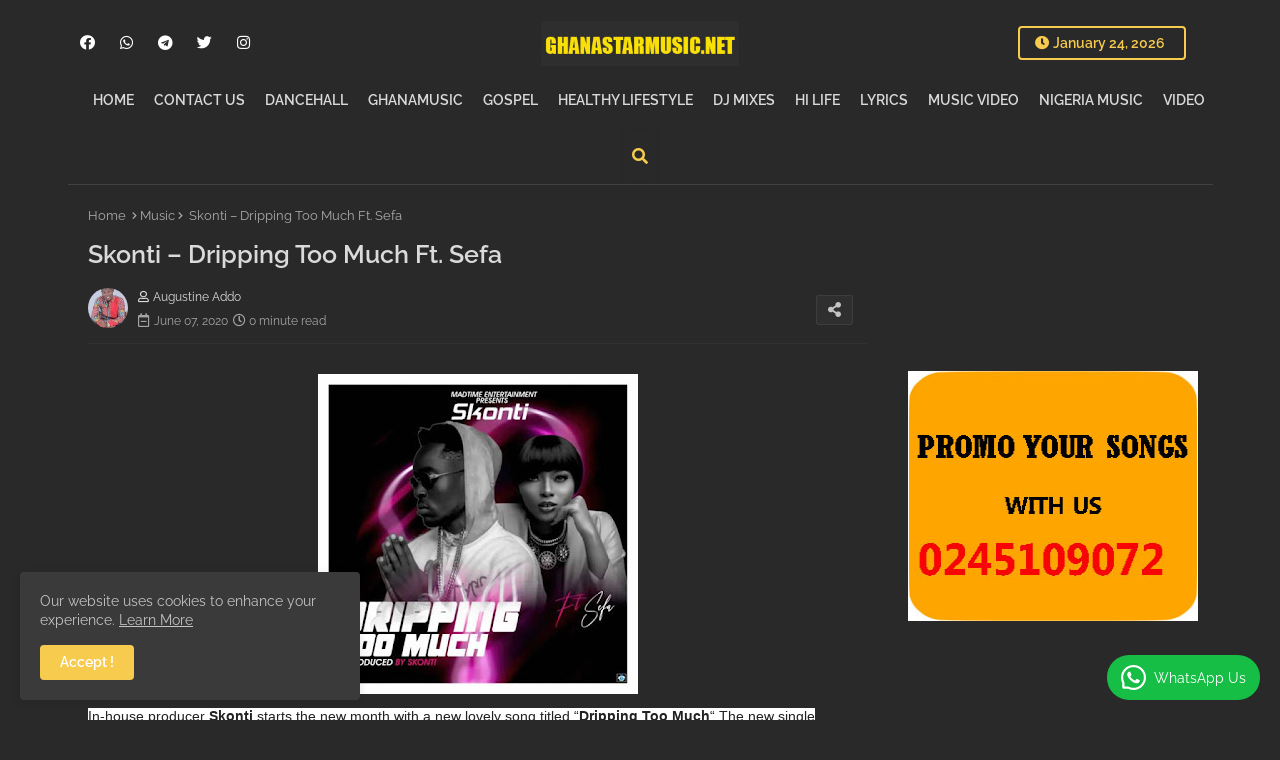

--- FILE ---
content_type: text/html; charset=UTF-8
request_url: https://www.ghanastarmusic.net/2020/06/skonti-dripping-too-much-ft-sefa.html
body_size: 53855
content:
<!DOCTYPE html>
<html class='ltr' dir='ltr' lang='en_gb' xmlns='http://www.w3.org/1999/xhtml' xmlns:b='http://www.google.com/2005/gml/b' xmlns:data='http://www.google.com/2005/gml/data' xmlns:expr='http://www.google.com/2005/gml/expr'>
<head>
<meta content='JzCuyDrzdkPX-9mxBTb2_tYW4rXRE62OVXqbi2TX-4o' name='google-site-verification'/>
<script async='async' crossorigin='anonymous' src='https://pagead2.googlesyndication.com/pagead/js/adsbygoogle.js?client=ca-pub-7762131758783849'></script>
<!--- Templateiki All Packed SEO /-->
<meta content='width=device-width, initial-scale=1, minimum-scale=1, maximum-scale=1' name='viewport'/>
<title>Skonti &#8211; Dripping Too Much Ft. Sefa</title>
<meta content='text/html; charset=UTF-8' http-equiv='Content-Type'/>
<meta content='blogger' name='generator'/>
<link href='https://www.ghanastarmusic.net/favicon.ico' rel='icon' type='image/x-icon'/>
<link href='https://www.ghanastarmusic.net/favicon.ico' rel='icon' sizes='32x32'/>
<link href='https://www.ghanastarmusic.net/favicon.ico' rel='icon' sizes='100x100'/>
<link href='https://www.ghanastarmusic.net/favicon.ico' rel='apple-touch-icon'/>
<meta content='https://www.ghanastarmusic.net/favicon.ico' name='msapplication-TileImage'/>
<link href='https://www.ghanastarmusic.net/2020/06/skonti-dripping-too-much-ft-sefa.html' hreflang='x-default' rel='alternate'/>
<meta content='#ffffff' name='theme-color'/>
<meta content='#ffffff' name='msapplication-navbutton-color'/>
<link href='https://www.ghanastarmusic.net/2020/06/skonti-dripping-too-much-ft-sefa.html' rel='canonical'/>
<link rel="alternate" type="application/atom+xml" title="GhanaStarMusic - Atom" href="https://www.ghanastarmusic.net/feeds/posts/default" />
<link rel="alternate" type="application/rss+xml" title="GhanaStarMusic - RSS" href="https://www.ghanastarmusic.net/feeds/posts/default?alt=rss" />
<link rel="service.post" type="application/atom+xml" title="GhanaStarMusic - Atom" href="https://www.blogger.com/feeds/7455128402665300881/posts/default" />

<link rel="alternate" type="application/atom+xml" title="GhanaStarMusic - Atom" href="https://www.ghanastarmusic.net/feeds/2366186686021395413/comments/default" />
<meta content='  In-house producer  Skonti  starts the new month with a new lovely song titled “ Dripping Too Much “. The new single features Black Avenue ...' name='description'/>
<!-- Metadata for Open Graph protocol available here http://ogp.me/. -->
<meta content='index, follow, max-snippet:-1, max-image-preview:large, max-video-preview:-1' name='robots'/>
<meta content='article' property='og:type'/>
<meta content='Skonti – Dripping Too Much Ft. Sefa' property='og:title'/>
<meta content='https://www.ghanastarmusic.net/2020/06/skonti-dripping-too-much-ft-sefa.html' property='og:url'/>
<meta content='  In-house producer  Skonti  starts the new month with a new lovely song titled “ Dripping Too Much “. The new single features Black Avenue ...' property='og:description'/>
<meta content='GhanaStarMusic' property='og:site_name'/>
<meta content='https://blogger.googleusercontent.com/img/b/R29vZ2xl/AVvXsEhxnEhnSsQN_4Pe-7Fte33fFE7qaSowEK7gvLy42Hft-fDyerSfJFsigD2WYbrzg2fb6f54Modu7DzJf1jljHq0cKhuINw5ii0593zibvxYOTW8eUW7CV0vTREhmHMx70tjIVpoLUfFwa5y/s320/Skonti-%25E2%2580%2593-Dripping-Too-Much-ft-Sefa.jpg' property='og:image'/>
<meta content='https://blogger.googleusercontent.com/img/b/R29vZ2xl/AVvXsEhxnEhnSsQN_4Pe-7Fte33fFE7qaSowEK7gvLy42Hft-fDyerSfJFsigD2WYbrzg2fb6f54Modu7DzJf1jljHq0cKhuINw5ii0593zibvxYOTW8eUW7CV0vTREhmHMx70tjIVpoLUfFwa5y/s320/Skonti-%25E2%2580%2593-Dripping-Too-Much-ft-Sefa.jpg' name='twitter:image'/>
<meta content='Skonti – Dripping Too Much Ft. Sefa' property='og:title'/>
<meta content='Skonti – Dripping Too Much Ft. Sefa' name='keywords'/>
<link href='https://www.ghanastarmusic.net/2020/06/skonti-dripping-too-much-ft-sefa.html' hreflang='en' rel='alternate'/>
<meta content='summary_large_image' name='twitter:card'/>
<meta content='Skonti – Dripping Too Much Ft. Sefa' name='twitter:title'/>
<meta content='https://www.ghanastarmusic.net/2020/06/skonti-dripping-too-much-ft-sefa.html' name='twitter:domain'/>
<meta content='  In-house producer  Skonti  starts the new month with a new lovely song titled “ Dripping Too Much “. The new single features Black Avenue ...' name='twitter:description'/>
<meta content='  In-house producer  Skonti  starts the new month with a new lovely song titled “ Dripping Too Much “. The new single features Black Avenue ...' name='twitter:creator'/>
<meta content='en_US' property='og:locale'/>
<meta content='en_GB' property='og:locale:alternate'/>
<meta content='id_ID' property='og:locale:alternate'/>
<link href='//1.bp.blogspot.com' rel='dns-prefetch'/>
<link href='//28.2bp.blogspot.com' rel='dns-prefetch'/>
<link href='//3.bp.blogspot.com' rel='dns-prefetch'/>
<link href='//4.bp.blogspot.com' rel='dns-prefetch'/>
<link href='//2.bp.blogspot.com' rel='dns-prefetch'/>
<link href='//www.blogger.com' rel='dns-prefetch'/>
<link href='//maxcdn.bootstrapcdn.com' rel='dns-prefetch'/>
<link href='//fonts.googleapis.com' rel='dns-prefetch'/>
<link href='//use.fontawesome.com' rel='dns-prefetch'/>
<link href='//ajax.googleapis.com' rel='dns-prefetch'/>
<link href='//resources.blogblog.com' rel='dns-prefetch'/>
<link href='//feeds.feedburner.com' rel='dns-prefetch'/>
<link href='//cdnjs.cloudflare.com' rel='dns-prefetch'/>
<link href='//www.google-analytics.com' rel='dns-prefetch'/>
<link href='//themes.googleusercontent.com ' rel='dns-prefetch'/>
<link href='//pagead2.googlesyndication.com' rel='dns-prefetch'/>
<link href='//googleads.g.doubleclick.net' rel='dns-prefetch'/>
<link href='//www.gstatic.com' rel='preconnect'/>
<link href='//www.googletagservices.com' rel='dns-prefetch'/>
<link href='//static.xx.fbcdn.net' rel='dns-prefetch'/>
<link href='//tpc.googlesyndication.com' rel='dns-prefetch'/>
<link href='//apis.google.com' rel='dns-prefetch'/>
<link href='//www.facebook.com' rel='dns-prefetch'/>
<link href='//connect.facebook.net' rel='dns-prefetch'/>
<link href='//twitter.com' rel='dns-prefetch'/>
<link href='//www.youtube.com' rel='dns-prefetch'/>
<link href='//www.pinterest.com' rel='dns-prefetch'/>
<link href='//www.linkedin.com' rel='dns-prefetch'/>
<!-- Font Awesome Free 5.15.2 -->
<link href='//cdnjs.cloudflare.com/ajax/libs/font-awesome/5.15.2/css/fontawesome.min.css' rel='stylesheet'/>
<!-- Template Style CSS -->
<style id='page-skin-1' type='text/css'><!--
/*
-----------------------------------------------
Blogger Template Style
Name:        LightSpot Dark - Blogger Dark Template
Version:     V.2.5.0
Author:      Templateiki
Author Url:  https://templateiki.com/
Last Update: 12/May/2022
This Theme is Created by templateiki.com This work is licensed under a Creative Commons Attribution-NoDerivatives 4.0 International License http://creativecommons.org/licenses/by-nd/4.0/ No One Has Been Permission to Sell Or Distribute this template without Our Permission.
----------------------------------------------- */
/*-- Google Raleway Font Family --*/
@font-face{font-family:'Raleway';font-style:italic;font-weight:600;font-display:swap;src:url(https://fonts.gstatic.com/s/raleway/v26/1Pt_g8zYS_SKggPNyCgSQamb1W0lwk4S4bbLDr4fIA9c.woff2) format('woff2');unicode-range:U+0460-052F,U+1C80-1C88,U+20B4,U+2DE0-2DFF,U+A640-A69F,U+FE2E-FE2F;}
@font-face{font-family:'Raleway';font-style:italic;font-weight:600;font-display:swap;src:url(https://fonts.gstatic.com/s/raleway/v26/1Pt_g8zYS_SKggPNyCgSQamb1W0lwk4S4bbLDrcfIA9c.woff2) format('woff2');unicode-range:U+0400-045F,U+0490-0491,U+04B0-04B1,U+2116;}
@font-face{font-family:'Raleway';font-style:italic;font-weight:600;font-display:swap;src:url(https://fonts.gstatic.com/s/raleway/v26/1Pt_g8zYS_SKggPNyCgSQamb1W0lwk4S4bbLDrwfIA9c.woff2) format('woff2');unicode-range:U+0102-0103,U+0110-0111,U+0128-0129,U+0168-0169,U+01A0-01A1,U+01AF-01B0,U+1EA0-1EF9,U+20AB;}
@font-face{font-family:'Raleway';font-style:italic;font-weight:600;font-display:swap;src:url(https://fonts.gstatic.com/s/raleway/v26/1Pt_g8zYS_SKggPNyCgSQamb1W0lwk4S4bbLDr0fIA9c.woff2) format('woff2');unicode-range:U+0100-024F,U+0259,U+1E00-1EFF,U+2020,U+20A0-20AB,U+20AD-20CF,U+2113,U+2C60-2C7F,U+A720-A7FF;}
@font-face{font-family:'Raleway';font-style:italic;font-weight:600;font-display:swap;src:url(https://fonts.gstatic.com/s/raleway/v26/1Pt_g8zYS_SKggPNyCgSQamb1W0lwk4S4bbLDrMfIA.woff2) format('woff2');unicode-range:U+0000-00FF,U+0131,U+0152-0153,U+02BB-02BC,U+02C6,U+02DA,U+02DC,U+2000-206F,U+2074,U+20AC,U+2122,U+2191,U+2193,U+2212,U+2215,U+FEFF,U+FFFD;}
@font-face{font-family:'Raleway';font-style:normal;font-weight:400;font-display:swap;src:url(https://fonts.gstatic.com/s/raleway/v26/1Ptug8zYS_SKggPNyCAIT5lu.woff2) format('woff2');unicode-range:U+0460-052F,U+1C80-1C88,U+20B4,U+2DE0-2DFF,U+A640-A69F,U+FE2E-FE2F;}
@font-face{font-family:'Raleway';font-style:normal;font-weight:400;font-display:swap;src:url(https://fonts.gstatic.com/s/raleway/v26/1Ptug8zYS_SKggPNyCkIT5lu.woff2) format('woff2');unicode-range:U+0400-045F,U+0490-0491,U+04B0-04B1,U+2116;}
@font-face{font-family:'Raleway';font-style:normal;font-weight:400;font-display:swap;src:url(https://fonts.gstatic.com/s/raleway/v26/1Ptug8zYS_SKggPNyCIIT5lu.woff2) format('woff2');unicode-range:U+0102-0103,U+0110-0111,U+0128-0129,U+0168-0169,U+01A0-01A1,U+01AF-01B0,U+1EA0-1EF9,U+20AB;}
@font-face{font-family:'Raleway';font-style:normal;font-weight:400;font-display:swap;src:url(https://fonts.gstatic.com/s/raleway/v26/1Ptug8zYS_SKggPNyCMIT5lu.woff2) format('woff2');unicode-range:U+0100-024F,U+0259,U+1E00-1EFF,U+2020,U+20A0-20AB,U+20AD-20CF,U+2113,U+2C60-2C7F,U+A720-A7FF;}
@font-face{font-family:'Raleway';font-style:normal;font-weight:400;font-display:swap;src:url(https://fonts.gstatic.com/s/raleway/v26/1Ptug8zYS_SKggPNyC0ITw.woff2) format('woff2');unicode-range:U+0000-00FF,U+0131,U+0152-0153,U+02BB-02BC,U+02C6,U+02DA,U+02DC,U+2000-206F,U+2074,U+20AC,U+2122,U+2191,U+2193,U+2212,U+2215,U+FEFF,U+FFFD;}
@font-face{font-family:'Raleway';font-style:normal;font-weight:500;font-display:swap;src:url(https://fonts.gstatic.com/s/raleway/v26/1Ptug8zYS_SKggPNyCAIT5lu.woff2) format('woff2');unicode-range:U+0460-052F,U+1C80-1C88,U+20B4,U+2DE0-2DFF,U+A640-A69F,U+FE2E-FE2F;}
@font-face{font-family:'Raleway';font-style:normal;font-weight:500;font-display:swap;src:url(https://fonts.gstatic.com/s/raleway/v26/1Ptug8zYS_SKggPNyCkIT5lu.woff2) format('woff2');unicode-range:U+0400-045F,U+0490-0491,U+04B0-04B1,U+2116;}
@font-face{font-family:'Raleway';font-style:normal;font-weight:500;font-display:swap;src:url(https://fonts.gstatic.com/s/raleway/v26/1Ptug8zYS_SKggPNyCIIT5lu.woff2) format('woff2');unicode-range:U+0102-0103,U+0110-0111,U+0128-0129,U+0168-0169,U+01A0-01A1,U+01AF-01B0,U+1EA0-1EF9,U+20AB;}
@font-face{font-family:'Raleway';font-style:normal;font-weight:500;font-display:swap;src:url(https://fonts.gstatic.com/s/raleway/v26/1Ptug8zYS_SKggPNyCMIT5lu.woff2) format('woff2');unicode-range:U+0100-024F,U+0259,U+1E00-1EFF,U+2020,U+20A0-20AB,U+20AD-20CF,U+2113,U+2C60-2C7F,U+A720-A7FF;}
@font-face{font-family:'Raleway';font-style:normal;font-weight:500;font-display:swap;src:url(https://fonts.gstatic.com/s/raleway/v26/1Ptug8zYS_SKggPNyC0ITw.woff2) format('woff2');unicode-range:U+0000-00FF,U+0131,U+0152-0153,U+02BB-02BC,U+02C6,U+02DA,U+02DC,U+2000-206F,U+2074,U+20AC,U+2122,U+2191,U+2193,U+2212,U+2215,U+FEFF,U+FFFD;}
@font-face{font-family:'Raleway';font-style:normal;font-weight:600;font-display:swap;src:url(https://fonts.gstatic.com/s/raleway/v26/1Ptug8zYS_SKggPNyCAIT5lu.woff2) format('woff2');unicode-range:U+0460-052F,U+1C80-1C88,U+20B4,U+2DE0-2DFF,U+A640-A69F,U+FE2E-FE2F;}
@font-face{font-family:'Raleway';font-style:normal;font-weight:600;font-display:swap;src:url(https://fonts.gstatic.com/s/raleway/v26/1Ptug8zYS_SKggPNyCkIT5lu.woff2) format('woff2');unicode-range:U+0400-045F,U+0490-0491,U+04B0-04B1,U+2116;}
@font-face{font-family:'Raleway';font-style:normal;font-weight:600;font-display:swap;src:url(https://fonts.gstatic.com/s/raleway/v26/1Ptug8zYS_SKggPNyCIIT5lu.woff2) format('woff2');unicode-range:U+0102-0103,U+0110-0111,U+0128-0129,U+0168-0169,U+01A0-01A1,U+01AF-01B0,U+1EA0-1EF9,U+20AB;}
@font-face{font-family:'Raleway';font-style:normal;font-weight:600;font-display:swap;src:url(https://fonts.gstatic.com/s/raleway/v26/1Ptug8zYS_SKggPNyCMIT5lu.woff2) format('woff2');unicode-range:U+0100-024F,U+0259,U+1E00-1EFF,U+2020,U+20A0-20AB,U+20AD-20CF,U+2113,U+2C60-2C7F,U+A720-A7FF;}
@font-face{font-family:'Raleway';font-style:normal;font-weight:600;font-display:swap;src:url(https://fonts.gstatic.com/s/raleway/v26/1Ptug8zYS_SKggPNyC0ITw.woff2) format('woff2');unicode-range:U+0000-00FF,U+0131,U+0152-0153,U+02BB-02BC,U+02C6,U+02DA,U+02DC,U+2000-206F,U+2074,U+20AC,U+2122,U+2191,U+2193,U+2212,U+2215,U+FEFF,U+FFFD;}
@font-face{font-family:'Raleway';font-style:normal;font-weight:700;font-display:swap;src:url(https://fonts.gstatic.com/s/raleway/v26/1Ptug8zYS_SKggPNyCAIT5lu.woff2) format('woff2');unicode-range:U+0460-052F,U+1C80-1C88,U+20B4,U+2DE0-2DFF,U+A640-A69F,U+FE2E-FE2F;}
@font-face{font-family:'Raleway';font-style:normal;font-weight:700;font-display:swap;src:url(https://fonts.gstatic.com/s/raleway/v26/1Ptug8zYS_SKggPNyCkIT5lu.woff2) format('woff2');unicode-range:U+0400-045F,U+0490-0491,U+04B0-04B1,U+2116;}
@font-face{font-family:'Raleway';font-style:normal;font-weight:700;font-display:swap;src:url(https://fonts.gstatic.com/s/raleway/v26/1Ptug8zYS_SKggPNyCIIT5lu.woff2) format('woff2');unicode-range:U+0102-0103,U+0110-0111,U+0128-0129,U+0168-0169,U+01A0-01A1,U+01AF-01B0,U+1EA0-1EF9,U+20AB;}
@font-face{font-family:'Raleway';font-style:normal;font-weight:700;font-display:swap;src:url(https://fonts.gstatic.com/s/raleway/v26/1Ptug8zYS_SKggPNyCMIT5lu.woff2) format('woff2');unicode-range:U+0100-024F,U+0259,U+1E00-1EFF,U+2020,U+20A0-20AB,U+20AD-20CF,U+2113,U+2C60-2C7F,U+A720-A7FF;}
@font-face{font-family:'Raleway';font-style:normal;font-weight:700;font-display:swap;src:url(https://fonts.gstatic.com/s/raleway/v26/1Ptug8zYS_SKggPNyC0ITw.woff2) format('woff2');unicode-range:U+0000-00FF,U+0131,U+0152-0153,U+02BB-02BC,U+02C6,U+02DA,U+02DC,U+2000-206F,U+2074,U+20AC,U+2122,U+2191,U+2193,U+2212,U+2215,U+FEFF,U+FFFD;}
/*-- Font Awesome Free 5.15.1 --*/
@font-face{font-family:"Font Awesome 5 Brands";font-display:swap;font-style:normal;font-weight:400;font-display:block;src:url(https://cdnjs.cloudflare.com/ajax/libs/font-awesome/5.15.1/webfonts/fa-brands-400.eot);src:url(https://cdnjs.cloudflare.com/ajax/libs/font-awesome/5.15.1/webfonts/fa-brands-400.eot?#iefix) format("embedded-opentype"),url(https://cdnjs.cloudflare.com/ajax/libs/font-awesome/5.15.1/webfonts/fa-brands-400.woff2) format("woff2"),url(https://cdnjs.cloudflare.com/ajax/libs/font-awesome/5.15.1/webfonts/fa-brands-400.woff) format("woff"),url(https://cdnjs.cloudflare.com/ajax/libs/font-awesome/5.15.1/webfonts/fa-brands-400.ttf) format("truetype"),url(https://cdnjs.cloudflare.com/ajax/libs/font-awesome/5.15.1/webfonts/fa-brands-400.svg#fontawesome) format("svg")}.fab{font-family:"Font Awesome 5 Brands";font-weight:400}
@font-face{font-family:"Font Awesome 5 Free";font-display:swap;font-style:normal;font-weight:400;font-display:block;src:url(https://cdnjs.cloudflare.com/ajax/libs/font-awesome/5.15.1/webfonts/fa-regular-400.eot);src:url(https://cdnjs.cloudflare.com/ajax/libs/font-awesome/5.15.1/webfonts/fa-regular-400.eot?#iefix) format("embedded-opentype"),url(https://cdnjs.cloudflare.com/ajax/libs/font-awesome/5.15.1/webfonts/fa-regular-400.woff2) format("woff2"),url(https://cdnjs.cloudflare.com/ajax/libs/font-awesome/5.15.1/webfonts/fa-regular-400.woff) format("woff"),url(https://cdnjs.cloudflare.com/ajax/libs/font-awesome/5.15.1/webfonts/fa-regular-400.ttf) format("truetype"),url(https://cdnjs.cloudflare.com/ajax/libs/font-awesome/5.15.1/webfonts/fa-regular-400.svg#fontawesome) format("svg")}.far{font-family:"Font Awesome 5 Free";font-weight:400}
@font-face{font-family:"Font Awesome 5 Free";font-display:swap;font-style:normal;font-weight:900;font-display:block;src:url(https://cdnjs.cloudflare.com/ajax/libs/font-awesome/5.15.1/webfonts/fa-solid-900.eot);src:url(https://cdnjs.cloudflare.com/ajax/libs/font-awesome/5.15.1/webfonts/fa-solid-900.eot?#iefix) format("embedded-opentype"),url(https://cdnjs.cloudflare.com/ajax/libs/font-awesome/5.15.1/webfonts/fa-solid-900.woff2) format("woff2"),url(https://cdnjs.cloudflare.com/ajax/libs/font-awesome/5.15.1/webfonts/fa-solid-900.woff) format("woff"),url(https://cdnjs.cloudflare.com/ajax/libs/font-awesome/5.15.1/webfonts/fa-solid-900.ttf) format("truetype"),url(https://cdnjs.cloudflare.com/ajax/libs/font-awesome/5.15.1/webfonts/fa-solid-900.svg#fontawesome) format("svg")}.fa,.far,.fas{font-family:"Font Awesome 5 Free"}.fa,.fas{font-weight:900}
/*-- Reset CSS Start Here --*/
html.rtl {
--body-font: 'Cairo',Arial,sans-serif;
--meta-font: 'Cairo',Arial,sans-serif;
--title-font: 'Cairo',Arial,sans-serif;
--text-font: 'Cairo',Arial,sans-serif;
}
:root{
--body-font:'Raleway', Arial, sans-serif;
--title-font:'Raleway', Arial, sans-serif;
--meta-font:'Raleway', Arial, sans-serif;
--text-font:'Raleway', Arial, sans-serif;
--runs-solid-color:#c1bbbb;
--hero-color:#aaaaaa;
--snippet-color:#aba4a4;
--solid-border:#ddd;
--button-bg-color:#F7CB4D;
--button-text-color:#ffffff;
--lables-buttons-color:#e30347;
--lables-text-color:#ffffff;
--email-bg-color:#e30347;
--email-text-color:#ffffff;
--list-text-color:#333333;
--footer-copyright-bg:#292929;
--top-menu-text:#ffffff;
--white-bg:#ffffff;
--bg-cards-video:#121212;
--bg-cards-shadow:0px 3px 3px 0 rgb(0 0 0 / 0.08);
--bt-breaking:rgba(0 0 0 / 0.08);
--bt-breaking-text:#626262;
--snip-text-color:#eeeeee;
--ico-relative:#e60000;
--ico-relative-hover:#e60000;
--footer-about-text:#868686;
--main-logo-text-color:#222222;
--pager-text-color:#6d6d6d;
--back-top:rgb(90 90 90 / 0.18);
--all-link-color:rgba(255,255,255,.7);
--body-color-main:#292929;
--text-font-color:#e3e3e3;
--shadow-top:none;
--top-bar:#2d2d2d;
--cloud-border-color:rgb(100 100 100 / 0.66);
--cloud-bg-color:#ffffff;
--mobile-menu-bg:#212121;
--input-form:rgb(112 112 112 / 0.34);
--white-label-color:#464646;
--search-bt-text:#b5b5b5;
--main-menu-text-color:#dadada;
--sub-menu-text-color:#dadada;
--title-share:#dddddd;
--bg-cards:#212121;
--black-color:#d9d9d9;
--title-share-fa:#dddddd;
--box-shadows:transparent;
--sticky-lists:#212121;
--main-menu-bg:#232323;
--footer-gadgets-title:#c3c3c3;
--footer-title-color:#adadad;
--placeholder-text-color:#dadada;
--theme-text-color:#dadada;
--featured-gadgets-title:#dadada;
--ads-bg:#212121;
--box-posts-share:#323232;
--submenu-bg-color:#212121;
--label-text-color:#a1a1a1;
--featured-posts-title: #c3c3c3;
--ads-text:#dadada;
--buttons-category-text:#dadada;
--block-bg:#3a3a3a;
--black-text:#f3f8fb;
--post-snip-data:#a5a5a5;
--back-top-text:#d3d3d3;
--comments-dec:#cecece;
--comment-content:#353535;
--comment-text:#c1c1c1;
--footer-bg-color:#181818;
--footer-text-color:#E4E4E4;
--cm-count:#E4E4E4;
--main-text-color:#E4E4E4;
--block-inner-runs-text:#c3c3c3;
--share-author-links:#E4E4E4;
--navigation-runs-text:#c3c3c3;
--sticky-bg:#212121;
--post-snip-open:#eee;
--bt-home:#212121;
--front-bg-lists:#292929;
--shadow-top-fixed:none;
}
a,abbr,acronym,address,applet,b,big,blockquote,body,caption,center,cite,code,dd,del,dfn,div,dl,dt,em,fieldset,font,form,h1,h2,h3,h4,h5,h6,html,i,iframe,img,ins,kbd,label,legend,li,object,p,pre,q,s,samp,small,span,strike,strong,sub,sup,table,tbody,td,tfoot,th,thead,tr,tt,u,ul,var{padding:0;border:0;outline:0;vertical-align:baseline;background:0;margin:0;text-decoration:none;}
form,textarea,input,button{font-family:var(--body-font);-webkit-appearance:none;-moz-appearance:none;appearance:none;border-radius:0;box-sizing:border-box}
.CSS_LIGHTBOX{z-index:999999!important}.CSS_LIGHTBOX_ATTRIBUTION_INDEX_CONTAINER .CSS_HCONT_CHILDREN_HOLDER > .CSS_LAYOUT_COMPONENT.CSS_HCONT_CHILD:first-child > .CSS_LAYOUT_COMPONENT{opacity:0}
input,textarea{outline:none}
/*! normalize.css v3.0.1 | MIT License | git.io/normalize */
dl,ul{list-style-position:inside;font-weight:400;list-style:none}
button{cursor: pointer;outline: none;}
ul li{list-style:none}
caption,th{text-align:center}
html,body{text-size-adjust:none;-webkit-text-size-adjust:none;-moz-text-size-adjust:none;-ms-text-size-adjust:none}
.separator a{clear:none!important;float:none!important;margin-left:0!important;margin-right:0!important}
#Navbar1,#navbar-iframe,.widget-item-control,a.quickedit,.home-link,.feed-links{display:none!important}
.center{display:table;margin:0 auto;position:relative}
.widget > h2,.widget > h3{display:none}
.widget iframe,.widget img{max-width:100%}
.container{position:relative;max-width: 100%;width: 1145px;}
.center{display:table;margin:0 auto;position:relative}
img{border:0;position:relative}
a,a:visited{text-decoration:none}
.clearfix{clear:both}
.section,.widget,.widget ul{margin:0;padding:0}
a{color:var(--all-link-color)}
a img{border:0}
abbr{text-decoration:none}
.widget>h2,.widget>h3{display:none}
*:before,*:after{-webkit-box-sizing:border-box;-moz-box-sizing:border-box;box-sizing:border-box;}
/*-- CSS Variables --*/
.no-items.section{display:none}
h1,h2,h3,h4,h5,h6{font-family:var(--title-font);font-weight:600}
body{position:relative;background:var(--body-color-main);font-family:var(--body-font);font-size:14px;font-weight:400;color:var(--black-text);word-wrap:break-word;margin:0;padding:0;font-style:normal;line-height:1.4em}
#outer-wrapper{position:relative;overflow:hidden;width:100%;max-width:100%;margin:0 auto}
.outer-container{display: flex;justify-content: space-between;}
h1{font-size:26px;line-height:28px}
h3{font-size:22px;line-height:21px}
h4{font-size:20px;line-height:18px}
h5{font-size:16px;line-height:16px}
h6{font-size:13px;line-height:13px;margin-bottom:0;margin-top:0}
@media only screen and (min-width:1025px){h1{font-size:42px;line-height:46px}
h2{font-size:36px;line-height:40px}
h3{font-size:28px;line-height:35px}
h4{font-size:21px;line-height:26px}
}
.post-body h1{font-size:28px}
.post-body h2{font-size:24px}
.post-body h3{font-size:21px}
.post-body h4{font-size:18px}
.post-body h5{font-size:16px}
.post-body h6{font-size:13px}
.post-body p{background:transparent!important;color:#fff!important}
#center-container{position:relative;float:left;width:100%;overflow:hidden;padding:20px 0 0;margin:0}
#feed-view{position:relative;float:left;width:calc(100% - (320px + 5px));box-sizing:border-box;padding:0}
#sidebar-container{position:relative;float:right;width:320px;box-sizing:border-box;padding:0}
.snip-thumbnail{position:relative;width:100%;height:100%;display:block;object-fit:cover;z-index:1;opacity:0;transition:opacity .30s ease,transform .30s ease}
.snip-thumbnail.lazy-img{opacity:1}
.row,.row-1{position:relative;}
.post-filter-link:hover .snip-thumbnail{filter: brightness(0.9);}
.background-layer:before{content:'';position:absolute;left:0;right:0;bottom:0;height:55%;background-image:linear-gradient(to bottom,transparent,rgb(20 21 32 / 0.76));-webkit-backface-visibility:hidden;backface-visibility:hidden;z-index:2;opacity:1;margin:0;transition:opacity .25s ease}
.colorful-ico a:before,.social a:before{display:inline-block;font-family:'Font Awesome 5 Brands';font-style:normal;font-weight:400}
.colorful-ico .blogger a:before,.social .blogger:before{content:"\f37d"}
.colorful-ico .behance a:before,.social .behance:before{content:"\f1b4"}
.colorful-ico .digg a:before,.social .digg:before{content:"\f1a6"}
.colorful-ico .instagram a:before,.social .instagram:before{content:"\f16d"}
.colorful-ico .pinterest a:before,.social .pinterest:before{content:"\f0d2"}
.colorful-ico .rss a:before,.social .rss:before{content:'\f09e';font-family:'Font Awesome 5 Free';font-weight:900}
.colorful-ico .google a:before,.social .google:before{content:"\f1a0"}
.colorful-ico .paypal a:before,.social .paypal:before{content:"\f1ed"}
.colorful-ico .microsoft a:before,.social .microsoft:before{content:"\f3ca"}
.colorful-ico .messenger a:before,.social .messenger:before{content:"\f39f"}
.colorful-ico .facebook a:before,.social .facebook:before{content:"\f09a"}
.colorful-ico .facebook-f a:before,.social .facebook-f:before{content:"\f09a"}
.colorful-ico .twitter a:before,.social .twitter:before{content:"\f099"}
.colorful-ico .youtube a:before,.social .youtube:before{content:"\f167"}
.colorful-ico .stack-overflow a:before,.social .stack-overflow:before{content:"\f16c"}
.colorful-ico .github a:before,.social .github:before{content:"\f09b"}
.colorful-ico .linkedin a:before,.social .linkedin:before{content:"\f0e1"}
.colorful-ico .skype a:before,.social .skype:before{content:"\f17e"}
.colorful-ico .stumbleupon a:before,.social .stumbleupon:before{content:"\f1a4"}
.colorful-ico .tumblr a:before,.social .tumblr:before{content:"\f173"}
.colorful-ico .vk a:before,.social .vk:before{content:"\f189"}
.colorful-ico .reddit a:before,.social .reddit:before{content:"\f1a1"}
.colorful-ico .whatsapp a:before,.social .whatsapp:before{content:"\f232"}
.colorful-ico .telegram a:before,.social .telegram:before{content:"\f2c6"}
.colorful-ico .dribbble a:before,.social .dribbble:before{content:"\f17d"}
.colorful-ico .soundcloud a:before,.social .soundcloud:before{content:"\f1be"}
.colorful-ico .twitch a:before,.social .twitch:before{content:"\f1e8"}
.colorful-ico .delicious a:before,.social .delicious:before{content:"\f1a5"}
.colorful-ico .codepen a:before,.social .codepen:before{content:"\f1cb"}
.colorful-ico .snapchat a:before,.social .snapchat:before{content:"\f2ac"}
.colorful-ico .email a:before,.social .email:before{content:'\f0e0';font-family:'Font Awesome 5 Free'}
.colorful-ico .external-link a:before,.social .external-link:before{content:'\f35d';font-family:'Font Awesome 5 Free';font-weight:900}
.colorful a:hover {opacity: 0.8;}
.colorful a.blogger{color:#ff5722}
.colorful a.facebook,.colorful a.facebook-f{color:#3b5999}
.colorful a.twitter{color:#00acee}
.colorful a.youtube{color:#f50000}
.colorful a.messenger{color:#0084ff}
.colorful a.snapchat{color:#ffe700}
.colorful a.telegram{color:#179cde}
.colorful a.instagram{color:#dd277b}
.colorful a.pinterest,.colorful a.pinterest-p{color:#ca2127}
.colorful a.google{color:#0165b4}
.colorful a.apple{color:#000000}
.colorful a.microsoft{color:#0165b4}
.colorful a.dribbble{color:#ea4c89}
.colorful a.linkedin{color:#0077b5}
.colorful a.stumbleupon{color:#eb4823}
.colorful a.vk{color:#4a76a8}
.colorful a.stack-overflow{color:#f48024}
.colorful a.github{color:#24292e}
.colorful a.soundcloud{background:linear-gradient(#ff7400,#ff3400)}
.colorful a.behance{color:#191919}
.colorful a.digg{color:#1b1a19}
.colorful a.delicious{color:#0076e8}
.colorful a.codepen{color:#000}
.colorful a.flipboard{color:#f52828}
.colorful a.reddit{color:#ff4500}
.colorful a.tumblr{color:#365069}
.colorful a.twitch{color:#6441a5}
.colorful a.rss{color:#ffc200}
.colorful a.skype{color:#00aff0}
.colorful a.whatsapp{color:#3fbb50}
.colorful a.discord{color:#7289da}
.colorful a.share{color:var(--hero-color)}
.colorful a.email{color:#888}
.colorful a.external-link{color:#3500e5}
.social-front-hover a.facebook,.social-front-hover a.facebook-f{background:#3b5999}
.social-front-hover a.twitter{background:#00acee}
.social-front-hover a.whatsapp{background:#3fbb50}
.mobile-menu-logo{display:none}
#top-bar .container{margin: 15px 0 0;padding: 6px 0px;}
#top-menu .selectnav,.LSpeed-filter-logo{display:none}
.date-format{position:relative;color:var(--button-bg-color);height:30px;line-height:30px;font-weight:600;width:150px;text-align:center;padding:0 0 0 14px;border-radius:4px;border:2px solid var(--button-bg-color);}
.date-format:before{content:'\f017';font-family:'Font Awesome 5 Free';position:absolute;left:15px;}
.header-room{display:flex;flex-wrap:wrap;flex-direction:row;justify-content:space-between;align-items:center;align-content:center;}
.header-room .social li{display:inline-block;list-style:none;line-height:40px}
.header-room .social li a{display:block;width:25px;line-height:30px;margin: 0 7px;font-size:15px;text-align:center;color:var(--top-menu-text)}
.post-body ol>li:before{color:#eee}
.ticker-pro .loading-icon{line-height:38px;}
.ticker-pro .widget .widget-content span.error-status{padding:0;line-height:30px;}
.ticker-pro .loading-icon:after{width:20px;height:20px;}
.ticker{position:relative;float:left;width:100%;margin:0;}
.ticker-pro{position:relative;margin:5px 10px 15px;overflow:hidden;}
.ticker-pro .widget{display:block;height:30px;padding:5px 0;margin:0}
.ticker-pro .widget>.widget-title{display:block;position:relative;float:left;height:30px;line-height:30px;padding:0 10px;margin:0 10px 0 5px;box-shadow:var(--bg-cards-shadow);}
.ticker-pro .widget>.widget-title>h3{display: flex;align-items: center;font-size:14px;font-weight:700;color:var(--theme-text-color);line-height:30px;margin:0}
.ticker-pro .widget>.widget-title>h3:before{content:'\f0e7';font-family:'Font Awesome 5 Free';float:left;font-size:9px;font-weight:900;margin:0 3px 0 0;text-align:center;width:16px;height:16px;border-radius:50%;background:var(--button-bg-color);color:var(--button-text-color);line-height:17px;}
.rtl .ticker-pro .widget>.widget-title>h3:before{margin:0 0 0 3px;}
.ticker-pro .widget-content{position:relative;justify-content:flex-end;flex:1;align-items:center;margin:0;display:none;height:30px;overflow:hidden;}
.breaking-ticker{position:relative;display:flex;box-sizing:border-box;justify-content:space-between;flex:1;margin:0;height:30px;}
.ticker-pro .open-iki,.ticker-pro .widget.PopularPosts .widget-content{display:flex!important}
.breaking-ticker .tickerNews .entry-title{height:30px;font-size:13px;font-weight:600;line-height:30px;margin:0;padding:0;overflow:hidden}
.breaking-ticker .tickerNews .entry-title a{position:relative;display:block;overflow:hidden;font-size:15px;}
.breaking-ticker .tickerNews .entry-title a:before{content:'\f111';font-family:'Font Awesome 5 Free';font-size:8px;position:relative;vertical-align:middle;display:inline-block;margin:0 5px 3px 0;color:var(--button-bg-color);}
.rtl .breaking-ticker .tickerNews .entry-title a:before{margin:0 0 3px 5px;}
.rtl .ticker-pro .widget>.widget-title{float: right;}
.breaking-ticker .active, .AflexNewsTested .active{opacity:1;visibility:visible;transform:translate3d(0,0,0);pointer-events:initial}
.mega-flex .section{width:50%;}
.tickerNews, .tickerPart{position:absolute;top:0;left:0;opacity:0;width: 100%;visibility:hidden;pointer-events:none;}
.tickerPart{transform:translate3d(80px,0,0);transition:all .80s cubic-bezier(0.68, -0.55, 0.27, 1.55)}
.tickerNews{;transform:translate3d(10px,0,0);transition:all .80s ease}
.buttons-fix{display:flex;flex-direction:row;align-items:center;justify-content:space-around;margin:0;height:30px}
.buttons-fix>a{display:flex;width:20px;height:20px;line-height:20px;font-size:12px;text-align:center;margin:0 2px;padding:5px;cursor:pointer;color:var(--bt-breaking-text);background:var(--bt-breaking);border-radius: 4px;}
.buttons-fix>a:hover{opacity:0.8;}
.buttons-fix .prev:before{content:'\f053'}
.buttons-fix .next:before{content:'\f054'}
.buttons-fix a:before{display:block;font-family:'Font Awesome 5 Free';margin:auto;text-align:center;font-weight:900}
#original-menuList>.mega-menu{position:unset!important}
.original-menu li:hover .BiggerMenu{opacity:1;visibility:visible}
.drop-down>a:after{content:'\f078';float:right;font-family:'Font Awesome 5 Free';font-size:9px;font-weight:900;margin:-1px 0 0 5px}
.BiggerMenu{position:absolute;background-color:var(--block-bg);top:59px;opacity:0;visibility:hidden;width:100%;left:0;box-sizing:border-box;border-radius:4px;right:0;z-index:3333;color:var(--white-bg);height:auto;padding:20px;min-height:100px;box-shadow:0 10px 10px rgba(0,0,0,0.28);transition:all .3s ease;}
.original-menu li:hover .BiggerMenu{margin-top:1px;opacity:1;visibility:visible}
.mega-box{width:calc((100% - 50px) / 5);box-sizing:border-box;float:left;overflow:hidden;position:relative}
.mega-box:last-child{margin-right:0}
.mega-box .post-filter-link{position:relative;height:100%}
.mega-boxs{display:flex;justify-content:space-between;flex-wrap:wrap}
.mega-boxs .Mega-img-ui{height:180px;display:block;overflow:hidden;border-radius: 4px;}
.mega-boxs .entry-title{font-size:14px;font-weight:600;text-align: left;line-height:1.2em;margin:0}
.flex-section{display:flex;flex-wrap: wrap;width:100%;float:left;align-items:center;justify-content:center;}
.flex-ft{display:flex;justify-content:center;padding: 0 10px;}
.tociki-pro{display:flex;width:100%;clear:both;margin:0}
.tociki-inner{position:relative;max-width:100%;font-size:14px;background-color:rgba(165 165 165 / 0.10);overflow:hidden;line-height:23px;border:1px solid #a0a0a0;border-radius:5px}
a.tociki-title{position:relative;display:flex;align-items:center;justify-content:space-between;height:38px;font-size:16px;font-weight:600;color:var(--text-font-color);padding:0 15px;margin:0}
.tociki-title-text{display:flex}
.tociki-title-text:before{content:'\f0cb';font-family:'Font Awesome 5 Free';font-size:14px;font-weight:900;margin:0 5px 0 0}
.rtl .tociki-title-text:before{margin:0 0 0 5px}
.tociki-title:after{content:'\f078';font-family:'Font Awesome 5 Free';font-size:12px;font-weight:900;margin:0 0 0 25px;color:var(--buttons-category-text);}
.rtl .tociki-title:after{margin:0 25px 0 0;}
.tociki-title.opened:after{content:'\f077'}
a.tociki-title:hover{text-decoration:none}
#tociki{display:none;padding:0 15px 10px;margin:0}
#tociki ol{padding:0 0 0 15px}
#tociki li{font-size:14px;font-weight: 500;margin:10px 0}
#tociki li a{color:var(--main-text-color)}
#tociki li a:hover{opacity:0.8;text-decoration:underline}
#ads-holder .widget > .widget-title,#ads-holder1 .widget > .widget-title{display:none}
#ads-holder,#ads-holder1{margin:15px 0;padding:0;width:100%;overflow:hidden;}
.ads-tool{position:relative;margin:15px 5px}
.ads-tool .widget{position:relative;float:left;width:100%;line-height:0;margin:0 0 5px}
#post-placeholder{position:relative;box-sizing:border-box;width:100%;height:auto;padding:0 5px;margin:10px 0}
#post-placeholder .widget{position:relative;width:100%;line-height:0;height:auto}
.footer-container{padding:20px;background:var(--footer-copyright-bg);}
.footer-container .footer-copyright{position:relative;font-size:13px;margin:0}
.copyright-text{margin:0;color:var(--footer-text-color);}
.footer-container .footer-copyright a{color:var(--footer-text-color)}
.footer-container .footer-copyright a:hover{color:var(--footer-text-color)}
#footer-checks-menu{position:relative;display:block;margin:0}
.footer-checks-menu ul li{position:relative;float:left;margin:0}
.footer-checks-menu ul li a{float:left;font-size:14px;color:var(--footer-text-color);padding:0 5px;margin:0}
#footer-checks-menu ul li a:hover{opacity:0.8;}
.sharing-button .facebook a,.sharing-button .facebook-f a{background-color:#3b5999}
.sharing-button .twitter a,.sharing-button .twitter-square a{background-color:#00acee}
.sharing-button .reddit a{background-color:#ff4500}
.sharing-button .pinterest a,.sharing-button .pinterest-p a{background-color:#ca2127}
.sharing-button .linkedin a{background-color:#0077b5}
.sharing-button .whatsapp a{background-color:#3fbb50}
.sharing-button .email a{background-color:#888}
.mobile-menu .fa{color:#FFF! important}
#header-wrapper{position:relative;float:left;width:100%;height:auto;margin:0}
.hamburger-container .container{margin:0 auto;}
.hamburger-section,.hamburger-container{position:relative;float:left;z-index: 990;width:100%;height:56px;box-sizing:border-box;padding:0;margin:0 0 8px;}
.logo-container{position:relative;box-sizing: border-box;width:100%;float:left;margin:0 30px 0 0;padding:0;border-bottom: 1px solid rgb(149 149 149 / 0.23);}
.header-room img{display:block;width:auto;height:auto;max-height:45px;margin:0;}
.hamburger{display:none;color:var(--main-menu-text-color);height:40px;font-size:17px;padding:0 15px;}
.header-section{position:relative;display:flex;flex-wrap:wrap;justify-content:center;float:left;width:100%;margin:0;align-items:center;}
.header-left{position:static;display:flex;margin:0;align-items: center;}
.header-right{position:relative;margin:0;z-index: 11;backdrop-filter: blur(4px);overflow: hidden;}
.header-room h1{display:block;font-size:25px;color:var(--main-logo-text-color);height:30px;line-height:30px;overflow:hidden;padding:0;margin:0}
.header-room h1 a{color:var(--main-logo-text-color)}
.header-room #title-header{display:none;visibility:hidden}
#header-room1{display:none;}
.header-room .LinkList .widget-content{display:flex;justify-content:space-between;align-items:center;}
.header-room .date-format{margin:0 27px 0 0;}
.rtl .header-room .date-format{margin:0 0 0 27px;}
.hamburger-container.show{top:0;margin:0;}
.hamburger-container.fixed-nos.show{background:var(--main-menu-bg)}
.main-menu-wrap{position:static;height:56px;margin:0}
#original-menu .widget,#original-menu .widget>.widget-title{display:none}
#original-menu .show-menu{display:block}
#original-menu{position:static;height:56px;z-index:10}
#original-menu ul>li{position:relative;display: flex;flex-shrink: 0;}
#original-menuList>li>a{position:relative;display:block;height:56px;font-size:14px;color:var(--main-menu-text-color);font-weight:600;text-transform:capitalize;line-height:56px;padding:0 10px;margin:0}
#original-menuList>li>a i{margin:0 3px 0 0;font-size:16px;color:var(--button-bg-color)}
#original-menuList>li>a:hover{opacity:0.8}
#original-menu ul>li>ul{position:absolute;float:left;left:0;top:60px;width:180px;background:var(--submenu-bg-color);z-index:99999;visibility:hidden;opacity:0;-webkit-transform:translateY(-10px);transform:translateY(-10px);padding:0;box-shadow:0 2px 5px 0 rgba(0,0,0,0.15),0 2px 10px 0 rgba(0,0,0,0.17)}
#original-menu ul>li>ul>li>ul{position:absolute;top:0;left:100%;-webkit-transform:translateX(-10px);transform:translateX(-10px);margin:0}
#original-menu ul>li>ul>li{display:block;float:none;position:relative}
#original-menu ul>li>ul>li a{position:relative;display:block;height:36px;font-size:13px;color:var(--sub-menu-text-color);line-height:36px;font-weight:600;box-sizing:border-box;padding:0 15px;margin:0;border-bottom:1px solid rgba(155,155,155,0.07)}
#original-menu ul>li>ul>li:last-child a{border:0}
#original-menu ul>li>ul>li:hover>a{opacity:0.8}
#original-menu ul>li.sub-tab>a:after,#original-menu ul>li.sub-has>a:after{content:'\f078';float:right;font-family:'Font Awesome 5 Free';font-size:9px;font-weight:900;margin:1px 0 0 5px}
#original-menu ul>li>ul>li.sub-tab>a:after{content:'\f054';float:right;margin:0}
#original-menu ul>li:hover>ul,#original-menu ul>li>ul>li:hover>ul{visibility:visible;opacity:1;-webkit-backface-visibility:hidden;backface-visibility:hidden;-webkit-transform:translate(0);transform:translate(0)}
#original-menu ul ul{transition:all .35s ease}
.loading-icon{width:100%;height:100%;display:flex ;justify-content:center;align-items:center;}
.raw-box .loading-icon{height:185px}
.loading-icon:after{content:"";width:40px;height:40px;border-radius:50%;border:2px solid var(--main-text-color);border-right:2px solid #c1c1c1;display:inline-block;animation:runload 0.6s infinite}
@-webkit-keyframes runload{0%{-webkit-transform:rotate(0deg);transform:rotate(0deg)}
to{-webkit-transform:rotate(1turn);transform:rotate(1turn)}
}
@keyframes runload{0%{-webkit-transform:rotate(0deg);transform:rotate(0deg)}
to{-webkit-transform:rotate(1turn);transform:rotate(1turn)}
}
.loading-frame{-webkit-animation-duration:.5s;animation-duration:.5s;-webkit-animation-fill-mode:both;animation-fill-mode:both}
@keyframes fadeIn{from{opacity:0}
to{opacity:1}
}
.run-time{animation-name:fadeIn}
@keyframes fadeInUp{from{opacity:0;transform:translate3d(0,5px,0)}
to{opacity:1;transform:translate3d(0,0,0)}
}
.load-time{animation-name:fadeInUp}
.overlay{visibility:hidden;opacity:0;position:fixed;top:0;left:0;right:0;bottom:0;z-index:1000;margin:0;transition:all .25s ease}
.hamburger:before{content:"\f0c9";font-family:'Font Awesome 5 Free';font-size:20px;font-weight:900}
#inner-menu{display:none;position:fixed;width:80%;height:100%;top:0;left:0;bottom:0;background:var(--mobile-menu-bg);overflow:auto;z-index:1010;left:0;-webkit-transform:translateX(-100%);transform:translateX(-100%);visibility:hidden;box-shadow:3px 0 7px rgba(0,0,0,0.1);-webkit-transition:all .5s cubic-bezier(.79,.14,.15,.86);-moz-transition:all .5s cubic-bezier(.79,.14,.15,.86);-o-transition:all .5s cubic-bezier(.79,.14,.15,.86);transition:all .5s cubic-bezier(.79,.14,.15,.86)}
.spring-open #inner-menu{-webkit-transform:translateX(0);transform:translateX(0);visibility:visible;opacity:.99;-webkit-transition:all .5s cubic-bezier(.79,.14,.15,.86);-moz-transition:all .5s cubic-bezier(.79,.14,.15,.86);-o-transition:all .5s cubic-bezier(.79,.14,.15,.86);transition:all .5s cubic-bezier(.79,.14,.15,.86)}
.inner-container{display:flex;padding:10px 0;margin:0;box-shadow:3px 2px 4px 1px rgb(135 135 135 / 0.20);opacity:0;transition:all ease-in-out .3s;justify-content:space-around;align-items: center;}
.hide-mobile-menu:hover{opacity:0.8;}
.hide-mobile-menu{display:block;color:var(--main-menu-text-color);font-size:14px;line-height:28px;text-align:center;cursor:pointer;z-index:20;background:rgb(137 137 137 / 0.10);border-radius:4px;padding:0 12px;transition:transform ease-out .2s;}
.hide-mobile-menu:before{content:"\f00d";font-family:'Font Awesome 5 Free';font-weight:900}
.spring-open .inner-container,.spring-open .mobile-container{opacity:1}
.mobile-container{display:flex;flex-direction:column;opacity:0;justify-content:space-between;float:left;width:100%;height:calc(100% - 8%);transition:all ease-in-out .3s}
.social-mobile ul{margin: 0 0 0 15px;float: left;}
.post-inner-data.flex{display:flex;align-content:center;}
.post-inner-user{position:relative;float:left;}
span.author-image{position:relative;display:block;height:40px;width:40px;}
span.author-image img{border-radius:50%;}
.mobile-menu{position:relative;float:left;width:100%;box-sizing:border-box;padding:0 25px}
ul#original-menuList{display:flex;height:56px;margin: 0 0 0 15px;}
.mobile-menu>ul{margin:0}
#original-menu .fa{padding:0 5px}
.mobile-menu .fa{margin:5px;padding:auto}
.mobile-menu .m-sub{display:none;padding:0}
.mobile-menu ul li{position:relative;display:block;overflow:hidden;float:left;width:100%;font-size:14px;font-weight:600;margin:0;padding:0}
.mobile-menu>ul li ul{overflow:hidden}
.mobile-menu>ul>li{border-bottom:1px solid rgb(181 181 181 / 0.20)}
.mobile-menu>ul>li.sub-tab>a:after,.mobile-menu>ul>li>ul>li.sub-tab>a:after{font-family:'Font Awesome 5 Free';font-weight:900;content:"\f078";font-size:12px;position:absolute;right:0;margin-right:10px;height:100%;flex-direction:row;align-items:center;justify-content:center}
.rtl .mobile-menu>ul>li.sub-tab>a:after,.rtl .mobile-menu>ul>li>ul>li.sub-tab>a:after{left:0;right:unset;}
.mobile-menu ul li.sub-tab.show>a:after{content:'\f077'}
.mobile-menu ul li a:hover,.mobile-menu ul li.sub-tab.show>a,.mobile-menu ul li.sub-tab.show>.submenu-toggle{color:fff}
.mobile-menu>ul>li>ul>li a{display:block;font-size:13px;font-weight:600;color:var(--sub-menu-text-color);padding:5px 0 5px 15px;}
.mobile-menu>ul>li>ul>li a:before{content:"\2022";font-family:'Font Awesome 5 Free';font-style:normal;font-weight:700;color:rgb(88 88 88 / 0.42);font-size:15px;padding-right:5px}
.mobile-menu>ul>li>ul>li>ul>li>a{padding:5px 0 5px 30px}
.mobile-menu ul>li>.submenu-toggle:hover{opacity:0.8;}
.fixed-nos{position:fixed;top:-80px;left:0;width:100%;z-index:990;box-shadow: none;transition:top .17s ease}
.spring-open .fixed-nos{top:0}
.spring-open{overflow:hidden;left:0;right:0}
.search-wrap{position:relative;display:flex;height:56px;align-items:center;margin:0;}
#search-flex{display:none;position:absolute;top:0;left:0;width:100%;height:60px;background-color:var(--bg-cards);z-index:25;margin:0;padding:0 20px;box-sizing:border-box;}
.search-flex-container{display:flex;justify-content:space-between;align-items:center;position:relative;float:right;width:100%;height:100%;background-color:rgba(0,0,0,0);overflow:hidden;margin:0;animation:animateSearch .20s ease}
.search-flex-container .search-form{position:relative;height:34px;background-color:rgb(139 139 139 / 0.16);flex:1;padding: 0 0 0 10px;border:0;border-radius: 4px 0 0 4px;}
.search-flex-container .search-input{position:relative;width:100%;height:35px;background-color:rgba(0,0,0,0);font-size:14px;color:var(--search-bt-text);font-weight:400;padding:0 15px 0 0;border:0;}
.search-flex-container .search-input:focus,.search-flex-container .search-input::placeholder{color:var(--search-bt-text);outline:none}
.search-flex-container .search-input:focus,.search-flex-container .search-input::placeholder{color:var(--search-bt-text);outline:none}
.search-flex-container .search-input::placeholder{opacity:.70}
.search-hidden:after{content:'\f00d';font-family:'Font Awesome 5 Free';font-weight:900;margin:0;}
@-webkit-keyframes animateSearch{0%{width:80%;opacity:0}
100%{width:100%;opacity:1}}
.search-flex-close{width:34px;height:34px;border-radius:0 4px 4px 0;background:rgb(139 139 139 / 0.16);color:var(--search-bt-text);font-size:14px;display:flex;align-items:center;justify-content:center;cursor:pointer;transition:transform ease-out .2s;z-index:20;padding:0;margin:0;}
.search-flex-close:hover{opacity:0.8;}
.search-button-flex{color:var(--button-bg-color);top:0;right:0;width:40px;height:40px;font-size:16px;text-align:center;line-height:40px;cursor:pointer;z-index:20;padding:0;margin:0;transition:margin .25s ease;}
.search-button-flex:before{content:"\f002";font-family:'Font Awesome 5 Free';font-weight:900}
input.search-input{background-color:transparent;border:0;text-align:start;font-size:35px;padding:20px;color:#fff;-webkit-transition:all .3s ease-out;-moz-transition:all .3s ease-out;-ms-transition:all .3s ease-out;-o-transition:all .3s ease-out;transition:all .3s ease-out}
input.search-input[type=text]{width:83%;height:60px;display:block}
.search-msg{text-align:center;font-size:18px;color:rgba(255,255,255,0.96);padding:5px 0;margin:10px 0;border-bottom:1px dashed rgba(255 255 255 / 0.36)}
.search-input{position:relative;padding:20px;padding-bottom:10px}
.search-input input{border-radius:5px;padding:5px 10px;width:98%;border:2px solid #eee}
#cookies-iki{display:none;position:fixed;bottom:20px;left:20px;width:300px;background-color:var(--block-bg);z-index:222;padding:20px;visibility:hidden;opacity:0;border-radius:4px;box-shadow:0 2px 8px 0px rgb(0 0 0 / 0.11);transition:all .30s ease}
#cookies-iki .cookies .widget .widget-content a{color:var(--navigation-runs-text);text-decoration:underline;}
#cookies-iki.cookies-show{visibility:visible;opacity:1;}
#cookies-iki .cookies .widget .widget-title{display:none;}
.cookies-bt{display:inline-block;height:35px;background-color:var(--button-bg-color);font-size:14px;color:var(--button-text-color);font-weight:600;line-height:35px;padding:0 20px;border:0;border-radius:4px;}
#cookies-iki .cookies .widget .widget-content{display:block;font-size:14px;color:var(--navigation-runs-text);margin:0 0 15px;}
.cookies-bt:hover{opacity:0.8}
#hidden-widget-container,.hide,.hidden-widgets{display:none;visibility:hidden}
.post-snip{color:var(--post-snip-data);font-size:12px;font-weight:400;padding:0}
span.post-author{font-weight: 500;margin:0 0 0 4px;}
span.post-author:not(.entery-category-fly span.post-author){color:var(--lables-buttons-color);}
.featured-box .post-snip,.raw-box .trek-main .entery-category .post-snip,.raw-box .type-grid1 .entery-category .post-snip,.block-section .post-snip,.sidebar .PopularPosts .gaint .post-snip,.hall-section .post-snip{--post-snip-data:var(--snip-text-color);--label-text-color:var(--snip-text-color);}
.entery-category-box{overflow:hidden;}
.block-box .entery-category-box, .sidebar .popular-post .entery-category-box{padding: 7px 0 0;}
span.post-tag{width:fit-content;display:flex;align-items:center;height:18px;background-color:var(--lables-buttons-color);font-size:10px;color:var(--lables-text-color);font-weight:500;text-transform:uppercase;line-height:0;padding:1px 8px 0;border-radius:2px;z-index:2;}
img.post-author-image{position:relative;display:inline-block;height:20px;width:20px;border-radius:50%;vertical-align:middle;}
.rtl img.post-author-image{margin: 0 0 0 5px;}
span.post-author:after{position:relative;display:inline-block;content:"in";margin:0 3px;color:var(--post-snip-data)}
.post-inner-username{display:flex;flex-direction:column;margin:0 0 0 10px;}
.all-flex{display:flex;justify-content:space-between;align-items:center;padding:0 0 12px;border-bottom:1px solid rgb(100 100 100 / 0.12)}
.post-inner-comments.flex{position:relative;overflow:hidden;margin:0 5px 0;display:flex;align-items:center;align-content:center;}
.post-times{position:relative;overflow:hidden;margin:4px 0 0;}
span.post-author-times{position:relative;display:block;font-size:12px;color:var(--theme-text-color);}
span.post-author-times i{margin:0 4px 0 0;}
.rtl span.post-author-times i{margin:0 0 0 4px;}
.post-times span.post-date{position:relative;font-size:12px;color:var(--post-snip-data);}
span#readTime{position:relative;font-size:12px;color:var(--post-snip-data);}
span#readTime:before{content:"\f017";font-family:'Font Awesome 5 Free';font-size:13px;margin:0 3px 0 5px;}
.post-times span.post-date:before{content:"\f272";font-family:'Font Awesome 5 Free';font-size:13px;margin:0 5px 0 0;}
.rtl .post-times span.post-date:before{margin:0 0 0 5px;}
.post-snip .post-date:before{font-family:'Font Awesome 5 Free';font-weight:400;margin:0 3px 0 0}
.item .post-snip .post-author:before{content:'By -';margin:0 3px 0 0;font-weight:normal;}
.item  .post-snip .post-date:before{content:'\f017'}
.post-snip a{color:#333;transition:color .40s}
.post-snip .author-image{overflow:hidden;position:relative;display:inline-block;width:25px;vertical-align:middle;height:25px;background-color:var(--runs-author-color);padding:1px;margin:0 3px 0 0;border:1px solid rgba(0 0 0 / 0.25);border-radius:100%;box-shadow:0px 0px 4px 3px rgba(0 0 0 / 0.06);}
.piki-ads{display:block;overflow: hidden;background-color:var(--ads-bg);text-align:center;line-height:85px;font-size:13px;font-style:italic;color:var(--ads-text);border-radius:6px;}
.piki-ads-res{display:block;background-color:var(--ads-bg);text-align:center;line-height:205px;font-size:13px;font-style:italic;color:var(--ads-text);border-radius:6px;}
.post-filter .entry-title,.raw-box .entry-title,.flex-blocks .entry-title,.related-wrap-ui .entry-title,.Super-related .entry-title{display:block;width:100%;text-decoration:none;font-weight:600;line-height:1.3em;padding:5px 0;margin:0}
.post-filter .entry-title, .raw-box .modal-grid  .entery-category-box .entry-title,.raw-box .entery-category .entry-title{font-size:17px;}
.raw-box .entery-category .entry-title{margin:10px 0;line-height: 18px;}
.raw-box .entery-category-box .entry-title{font-size:15px;line-height: 19px;}
.raw-box .entery-category-box .entry-title,.raw-box .entery-category .entry-title{height:34px;overflow:hidden;}
.Super-related .entry-title,.flex-blocks .entry-title,.related-wrap-ui .entry-title{font-size:14px;}
.entry-title a{display:block;color:var(--featured-posts-title)}
.entry-title a:hover{opacity:0.8}
.StickyBox{position:fixed;top:0;right:0;bottom:0;left:0;width:100%;height:100%;display:flex;align-items:center;justify-content:center;opacity:0;visibility:hidden;transform: translate3d(0,72%,0);transition: all .2s ease;z-index:15151515;}
.show-share .StickyBox{opacity:1;visibility:visible;transform: translate3d(0,0,0);}
.StickyTab{display:flex;flex-direction:row;align-content:center;justify-content:space-between;align-items:center;width:100%;box-sizing:border-box;padding:0 0 20px;margin:0 0 10px;color:var(--title-share);border-bottom:1px solid rgb(92 92 92 / 0.17);}
.StickyType{position:relative;display:block;float:left;font-size:15px;font-weight: 700;}
.copy-section{width:100%;}
.copy-section .title{font-size:14px;font-weight:700;padding:0 20px;}
.copy-post{display:flex;align-items:center;align-content:center;box-sizing:border-box;position:relative;justify-content:center;margin:10px 20px 0;}
.copy-post:before{content:'\f0c1';font-weight:600;font-family:'Font Awesome 5 Free';position:absolute;left:12px;font-size:15px;color:var(--theme-text-color)}
.rtl .copy-post:before{left:initial;right:12px;}
.copy-post.copied:before{content:'\f560';color:#16c900;}
.copy-post input#showlink{color:#6b6b6b;background: transparent;width:100%;height:35px;padding:0 0 0 38px;border:1px solid rgb(133 133 133 / 0.20);border-radius:5px 0 0 5px;}
.rtl .copy-post input#showlink{padding:0 38px 0 0;border-radius:0 5px 5px 0;}
.copy-post button{background:var(--button-bg-color);color:var(--button-text-color);height:35px;width:80px;border:none;cursor:pointer;border-radius:0 5px 5px 0;}
.rtl .copy-post button{border-radius:5px 0 0 5px;}
.StickyTab label{position:relative;display:block;font-size:20px;cursor:pointer;color:var(--title-share)}
.StickyDemo{width:100%;max-width:500px;max-height:90%;display:flex;margin:0 auto;padding:20px 20px 35px;background-color:var(--bg-cards);border-radius:8px;overflow:hidden;position:relative;box-shadow:0 10px 8px -8px rgb(0 0 0 / 0.12);flex-direction:column;align-content:center;align-items:center;justify-content:space-between;}
.share-wrapper-icons.colorful-ico{display:flex;flex-wrap:wrap;list-style:none;margin:0 0 10px;padding:10px 0 20px;border-bottom:1px solid rgb(133 133 133 / 0.20);}
.share-wrapper-icons.colorful-ico li{list-style:none;width:25%;text-align:center;}
.share-wrapper-icons.colorful-ico li a{display:block;width:80px;height:40px;line-height:25px;font-size:11px;margin:6px auto;padding:15px 0;border-radius:2px;background:var(--box-posts-share);border:1px solid rgb(116 116 116 / 0.09);text-align:center;cursor:pointer;}
.share-wrapper-icons.colorful-ico li a:hover{opacity:0.8}
.messageDone span{position:absolute;left:0;right:0;bottom:-70px;font-size:12px;display:block;width:190px;margin:0 auto 20px;padding:8px;border-radius:3px;background-color:rgb(0 0 0 / 0.63);color:#fefefe;line-height:20px;text-align:center;opacity:0;-webkit-animation:slidein 2s ease forwards;animation:slidein 2s ease forwards;}
div#messageDone{display:block;padding:20px 0 0;}
.share-wrapper-icons.colorful-ico a:before{font-size:24px;text-align:center;margin:0 auto;display:block;}
.show-share .overlay{filter:blur(2.5px);background-color:rgba(27,27,37,0.5);z-index:151515;backdrop-filter:saturate(100%) blur(2.5px);visibility:visible;opacity:1;}
.featured-box .entry-title,.raw-box .trek-main .entery-category .entry-title a,.raw-box .type-grid1 .widget-title h3,.type-grid1 a.simple-viewmore,.raw-box .type-grid1 .entery-category .entry-title a,.sidebar .PopularPosts .gaint h2.entry-title,.block-section.item0 .entery-category .entry-title a,.post-filter .entry-title,.hall-section.item0 .entry-title a{color:var(--featured-posts-title-featured)}
.raw-box .trek-main .entery-category .entry-title a:hover{color:var(--button-bg-color);}
.hall-section.item0 .entry-title{font-size:23px;}
.block-section.item0 .entry-title{font-size:20px;}
.block-section.fl.item0 .entery-category{display:flex;flex-direction:column;align-content:center;justify-content:center;padding:0 35px;border-radius:4px;background:var(--button-bg-color);height:100%;}
.block-section.fl.item0 span.post-author{color: #e1c700;}
.block-section.fl.item0 span.post-tag{background:#e1c700;color:#333}
.piki-main-hero{display:flex;flex-wrap:wrap;justify-content:space-between;}
a.simple-viewmore:hover{opacity:0.8}
.raw-main-wrapper{display:grid;grid-template-columns:repeat(7,1fr);grid-gap:10px;}
.block-section.fl.item0{grid-column:1/3;}
.block-box.fl{display:grid;grid-column:3/8;grid-template-columns:repeat(4,1fr);grid-gap:10px;justify-items:start;align-items: center;}
.block-step.item1{grid-column:1/3;grid-row:1/4;}
.block-step.item2{grid-column:3/5;grid-row:1/2;}
.block-step.item3{grid-column:3/5;grid-row:2/3;}
.block-step.item4{grid-column:3/5;grid-row:3/4;}
.block-step.item1 .block-thumb{width:100%;height:230px;}
#room-box0 .modal-grid{width:calc((100% - 45px) / 4);}
#room-box .modal-grid{width:calc((100% - 45px) / 3);}
.modal-grid{position:relative;margin:0 0 10px;}
.piki-hero .modal-image .post-filter-link{position:relative;width:100%;height:130px;display:block;overflow:hidden}
.modal-grid .modal-image .post-filter-inner{position:relative;width:100%;height:185px;display:block;overflow:hidden;border-radius: 4px}
.block-step{position:relative;float:left;padding:0;margin:0;overflow:hidden;}
.list-flow{float:left;position:relative;margin:0 0 15px;padding:0;width:100%;box-sizing:border-box;overflow:hidden;}
.list-flow-hero{width:100%;display:flex;justify-content:space-between;flex-wrap:wrap}
.list-flow .list-flow-thumb{position:relative;display:block;overflow:hidden;border-radius:4px;float:left;width:230px;height:145px;margin:0 15px 0 0;}
.list-flow .list-flow-thumb .post-filter-link{float:left;width:100%;height:100%;box-sizing:border-box;}
.list-flow .entery-category-box{margin:17px 0 0;}
#room-box2 .center-main-wrapper{display:flex;flex-wrap:wrap;justify-content:space-between;align-items:center;}
#room-box2 .center-main-wrapper .list-flow{width:calc((100% - 20px) / 2);}
#room-box2 .center-main-wrapper .list-flow .list-flow-thumb{width:195px;height:115px;}
#room-box2 .list-flow .entery-category-box{margin:0;}
#room-box2 .list-flow .entry-title{font-size:17px;margin:5px 0;}
.raw-box .list-flow .entery-category-box .entry-title{font-size:20px;height: initial;margin: 10px 0 0;}
.block-step .block-thumb{position:relative;float:left;width:125px;height:83px;overflow:hidden;box-sizing:border-box;padding:0;margin:0 12px 0 0;border-radius:4px;}
.type-block2 .entery-category-box, .block-step.item1 .entery-category-box{float:left;}
.hall-section{position:relative;float:left;margin:0;border-radius:4px;overflow:hidden;background: var(--bg-cards);box-shadow: var(--shadow-light);}
.modal-grid .modal-image{position:relative;display:block;overflow:hidden;}
span.post-tag-fly{position:absolute;left:5px;bottom:5px;background-color:var(--lables-buttons-color);font-size:10px;color:var(--lables-text-color);font-weight:500;text-transform:uppercase;padding:1px 8px 0;border-radius:4px;z-index:2;}
.raw-box .type-megagrid{overflow:hidden;}
.type-grid1{position:relative;background:var(--footer-bg-color);overflow:hidden;}
.raw-box .open-iki,.featured-post-pro .open-iki{display:block!important}
.entery-category-fly{position:absolute;left:0;bottom:0;z-index:11;width:100%;box-sizing:border-box;padding:5px 10px 10px}
.featured-grid-all .item0 .entery-category-fly{left:35px;width:85%;}
.related-box-featured{position:relative;margin:0 0 30px;clear:both}
.BiggerRelated{display:flex;justify-content:space-between;flex-wrap:wrap;margin:10px 0 0;}
.related-runs{position:relative;margin:0 0 25px;clear:both;display:block;padding:15px;}
.Super-related .entry-title a{position:relative;display:block;font-size:14px;line-height:17px;}
.related-runs .related-box{width:31%;position:relative;margin:0}
.entery-category{position:relative;overflow:hidden;padding:10px;}
.related-box-featured{position:relative;margin:0 0 30px;clear:both}
.related-box{width:calc((100% - 10px) / 3);position:relative;margin:0}
.related-box .related-box-thumb .post-filter-link{position:relative;width:100%;height:100%;display:block;overflow:hidden}
.related-box .related-box-thumb{width:100%;height:130px;display:block;overflow:hidden;border-radius: 4px;}
.blog-posts .widget-title,.title-wrap,.related-runs .widget-title{display:flex;justify-content:space-between;align-items:center;}
a.simple-viewmore{color:var(--theme-text-color);font-size:13px;font-weight:600;}
.flex-blocks .widget{display:none;float: left;width: 100%;box-sizing: border-box;border-radius:4px;padding:7px;}
.flex-blocks .widget.PopularPosts,.flex-blocks .open-iki{display:block!important}
.flex-blocks .widget .widget-content{position:relative;float: left;width: 100%;display:flex;align-items:center;justify-content:center;overflow:hidden;min-height:365px;}
.featured-box.item0 .entry-title{font-size:25px}
.featured-grid-all{position:relative;display:flex;width:100%;margin:0 auto 10px;justify-content:space-between;align-items:center;}
.featured-grid-all .featured-box.item0{width:calc(60% - 1em);}
.flex-blocks .widget .featured-box.item0 .post-filter-inner{height:522px;}
.featured-box{position:relative;background:var(--bg-cards);overflow: hidden;border-radius: 4px;box-shadow: 0px 2px 5px 1px rgb(0 0 0 / 0.07);}
.featured-block{display:grid;grid-gap:15px;margin: 0;width: 40%;}
.trek-main{position:relative;display:flex;justify-content:space-between;align-items:center;align-content:center;margin:0 auto;flex-wrap:wrap;}
.trek-main .entery-category{display:block;width:calc((100% - 35px) / 3);background:var(--footer-bg-color);margin:0 auto 10px;padding:25px;box-sizing:border-box;border-radius:4px;}
.post-tag-color{display:block;color:var(--lables-buttons-color);font-size:13px;font-weight:600;}
div#room-box0{margin:15px 0 0;}
.flex-blocks .widget .post-filter-link{width:100%;height:100%;position:relative;display:block;overflow:hidden;}
.flex-blocks .widget .post-filter-inner{width:100%;height:253px;display:block;overflow:hidden;}
.raw-box .widget{float:left;width:100%;padding:15px;border-radius:4px;margin:15px 0;box-sizing:border-box;}
.raw-box .widget-title{display:flex;flex-direction:row;align-content:center;justify-content:space-between;align-items:center;}
.raw-box .modal-grid .modal-image .post-filter-link{height:100%;width:100%;display:block}
.blog-posts .widget-title,.raw-box .widget-title,.title-wrap,.sidebar .widget-title,.related-runs .widget-title{position:relative;float:none;width:100%;height:32px;box-sizing:border-box;margin:0 0 14px;}
.blog-posts .widget-title h3,.raw-box .widget-title h3,.sidebar .widget-title h3,.title-wrap h3,.related-runs .widget-title h3{position:relative;float:left;font-family:var(--title-font);height:32px;font-size:13px;color:var(--theme-text-color);text-transform:uppercase;font-weight:700;line-height:32px;padding:0 12px 0 0;margin:0;}
.blog-posts .widget-title h3:before,.raw-box .widget-title h3:before,.sidebar .widget-title h3:before,.title-wrap h3:before,.related-runs .widget-title h3:before{content:"";height:4px;width:35px;background-color:var(--button-bg-color);position:absolute;bottom:0;left:0;border-radius:10px;}
.blog-posts .widget-title h3:after,.raw-box .widget-title h3:after,.sidebar .widget-title h3:after,.title-wrap h3:after,.related-runs .widget-title h3:after{content:"";height:4px;width:4px;background-color:var(--button-bg-color);position:absolute;bottom:0;left:40px;border-radius:50px;}
.rtl .blog-posts .widget-title h3,.rtl .raw-box .widget-title h3,.rtl .sidebar .widget-title h3,.rtl .related-runs .widget-title h3{float:right;}
.sidebar .PopularPosts .gaint h2.entry-title{font-size:16px;}
.error-status{display:block;text-align:center;font-size:13px;color:var(--theme-text-color);padding:35px 0;font-weight:600}
.error-status b{font-weight:600}
.wait{font-size:14px;text-align:center;height:300px;line-height:300px;display:flex;justify-content:center;align-items:center}
.related-runs .related-box{width:31%;position:relative;margin:0;}
.BiggerSidebarOk{position:relative;float:left;width:100%;display:grid;grid-template-columns:repeat(2,1fr);grid-gap:20px;}
.BiggerSidebarOk .sidebarui-posts{position:relative;display:flex;flex-direction:column;}
.BiggerSidebarOk .sidebarui-posts .glax-img{position:relative;width:100%;height:85px;margin:0;overflow:hidden;border-radius:4px;}
.BiggerSidebarOk .sidebarui-posts .entry-title{font-size:14px;display:block;font-weight:600;line-height:1.3em;}
.featured-meta{position:relative;overflow:hidden;box-sizing:border-box;padding:5px 10px;}
.queryMessage{display:block;font-size:15px;font-weight:600;padding:0 0 0 10px;border-radius:4px;margin:0 0 5px;color:var(--theme-text-color);overflow:hidden;}
.queryMessage .query-info{margin:0 5px}
.queryMessage .search-query{font-weight:bold;text-transform:uppercase}
.queryMessage .query-info:before{content:'\f054';font-family:'Font Awesome 5 Free';float:left;font-size:11px;font-weight:900;margin:0 5px 0 0;}
.queryEmpty{font-size:13px;font-weight:500;text-align:center;padding:10px 0;margin:0 0 20px}
table,td{border-color:rgba(255,255,255,0.1)}
.share-top{position:relative;display:block;margin:0 10px;font-size:15px;color:var(--featured-posts-title);background:rgb(128 128 128 / 0.07);width:35px;height:28px;line-height:28px;text-align:center;cursor:pointer;border:1px solid rgb(129 129 129 / 0.19);border-radius:3px;}
.post-inner-area .post-snip{color:var(--theme-text-color);padding:10px 5px 10px;font-size:13px;border-bottom:1px solid #ccc}
.comment-bubble{margin-top:4px;color:var(--cm-count)}
.comment-bubble:after{content:"\f27a";font-family:'Font Awesome 5 Free';font-size:15px;font-weight:400;margin-left:5px}
.rtl .comment-bubble:after{margin:0 0 0 5px}
.post-inner-area{position:relative;float:left;width:100%;overflow:hidden;padding:15px 10px 20px;box-sizing:border-box;margin:0 0 10px;}
.post-filter-wrap{position:relative;float:left;display:block;padding:10px 0;border-radius:4px;box-sizing:border-box;overflow:hidden;}
.blog-post{display:block;word-wrap:break-word}
.post-filter-wrap .grid-posts{display:grid;grid-template-columns:1fr;grid-gap:15px;margin:0;}
.post-filter-link.video-nos:after, .post-filter .post-filter-inner.video-nos:after{content:"\f04b";font-family:'Font Awesome 5 Free';font-size:9px;width:35px;height:27px;line-height:27px;border-radius:7px;font-weight:900;background:var(--ico-relative);vertical-align:middle;color:#fff;opacity:.7;align-items:center;top:50%;right:50%;transform:translate(50%,-50%);position:absolute;z-index:111;padding:0 0 0 2px;margin:0;text-align:center;transition:background .30s ease}
.type-video .post-filter-link.video-nos:hover:after{background:#fe1111;}
.feat-posts .post-filter-link.video-nos:after, .PopularPosts .post:not(.post-0) .post-filter-link.video-nos:after, .modal-grid .modal-image .post-filter-link.video-nos:after,  .block-step .post-filter-link.video-nos:after{transform: translate(50%,-50%) scale(.4);}
.type-video .post-filter-link.video-nos:after{opacity:1;border-radius:100%;height:58px;line-height:58px;width:58px;}
.post-filter{position:relative;float:left;box-sizing:border-box;padding:0;margin:0;overflow:hidden;}
.post-filter .post-filter-inner{position:relative;float:left;overflow:hidden;box-sizing:border-box;border-radius:4px;padding:0;margin:0 14px 0 0;}
.post-filter .post-filter-link{position:relative;height:145px;width:230px;display:block;overflow:hidden;}
.post-filter .snip-thumbnail{display:block;position:absolute;top:50%;left:50%;max-width:none;max-height:100%;-webkit-transform:translate(-50%,-50%);transform:translate(-50%,-50%);}
.post-filter .piki-hero-flow{margin: 15px 0 0;}
.label-news-flex{color:var(--label-text-color);font-size:12px;line-height:15px;font-weight:400;white-space:nowrap;width:auto;overflow:hidden;padding:5px 0 0;margin:0;}
#feed-view #main{position:relative;overflow: hidden;box-sizing:border-box;margin:0 10px 26px}
.fl-footer{display:flex;justify-content:space-between;flex-wrap: wrap;}
.Footer-Function{position:relative;display:flex;flex-direction:column;width:calc((100% - 90px) / 3);float:left;padding:25px 0;margin:0;}
.Footer-adv{position:relative;display:flex;flex-direction:row;padding:25px 0;margin:0;border-top:1px solid rgb(133 133 133 / 0.12);align-items:center;justify-content:space-between;}
.Footer-adv .widget{position:relative;float:left;box-sizing:border-box;margin:0 auto}
.Footer-adv .Image{width: calc(100% - 320px);padding:0 25px 0 0}
.Footer-adv .Image .widget-content{position:relative;float:left;margin:0;width:100%}
.Footer-adv .about-content .widget-title{position:relative;display:block;text-align: center;box-sizing:border-box;}
.Footer-adv .about-content{display:flex;float:left;padding:0;box-sizing:border-box}
.Footer-adv .Image .no-image .about-content{max-width:100%;padding:0 30px 0 0}
.Footer-adv .Image .image-caption{float: left;font-size:13px;margin:0;color:var(--footer-about-text)}
.Footer-adv .colorful-ico li, .social-mobile .colorful-ico li{float:left;margin:0 7px 0 0}
.Footer-adv .colorful-ico li:last-child, .social-mobile .colorful-ico li:last-child{margin:0}
.Footer-adv .colorful-ico li a, .social-mobile .colorful-ico li a{display:block;width:25px;height:25px;font-size:13px;background:rgb(153 153 153 / 0.08);border:1px solid rgb(117 117 117 / 0.30);border-radius: 4px;text-align:center;line-height:25px;margin:5px 0;}
.Footer-adv .footer-logo{display:flex;margin:0 auto;align-items:center;justify-content:center;}
.Footer-adv .footer-logo a{float:left;position:relative;margin:0 0 10px;}
.Footer-adv .footer-logo img{width:auto;height:auto;max-height:40px;}
.Footer-Function.no-items{padding:0;border:0}
.Footer-Function .widget{position:relative;float:left;box-sizing:border-box;margin:0 0 15px}
.Footer-Function .widget-title > h3{position:relative;font-family:var(--title-font);line-height:30px;font-size:16px;font-weight:500;color:var(--footer-gadgets-title);margin:0 0 10px}
.bio-data{position:relative;float:left;width:70%;margin:0 15px;}
.bio-data h3{display:block;color:var(--footer-title-color);font-size:15px;line-height:20px;margin:0 0 5px;}
.Footer-adv .Image .image-caption{float:left;font-size:13px;margin:0;color:var(--footer-about-text);}
.footer-sector{position:relative;float:left;margin:0 0 10px;}
.footer-sector-thumb{position:relative;display:block;float:left;width:100px;height:75px;margin:0 8px 0 0;border-radius:4px;overflow:hidden;}
.footer-nut .entery-category h2{position:relative;display:block;font-size:14px;font-weight:600;line-height:20px;margin:0;}
.footer-nut .entery-category h2 a{--featured-posts-title:var(--footer-title-color);}
.Footer-Function .popular-post{position:relative;display:block;box-sizing:border-box;padding:0 0 10px;margin:0 0 11px 10px;border-bottom:1px solid rgb(129 129 129 / 0.20);}
.Footer-Function .popular-post.post:hover:before{box-shadow:inset 0 0 0 6px var(--button-bg-color);border-color:rgb(34 127 255 / 0.19);}
.Footer-Function .popular-post.post:before{content:'';position:absolute;width:10px;height:10px;top:0px;left:-16px;border:2px solid rgba(155,155,155,0.05);border-radius:50%;transition:all .17s ease;box-shadow:inset 0 0 0 6px rgb(155 155 155 / 15%);}
.Footer-Function .popular-post h2{position:relative;display:block;font-size:14px;font-weight:600;line-height:20px;margin:0;}
.Footer-Function .popular-post h2 a{color:var(--footer-title-color);}
.Footer-Function .popular-post{color:var(--footer-about-text);}
.Footer-Function .sidebar-posts{position:relative;float:left;width:100%;border-left:2px solid rgb(143 143 143 / 0.14);}
.Footer-Function .popular-post.post:last-child{border:none;}
.Footer-Function.list .LinkList ul li,.Footer-Function.list .PageList ul li{position:relative;display:block;margin:10px 0;}
.Footer-Function.list .LinkList ul li a,.Footer-Function.list .PageList ul li a{font-size:14px;color:var(--footer-title-color);}
.Footer-Function.list .LinkList ul li a:before,.Footer-Function.list .PageList ul li a:before{content:"\f30b";font-family:'Font Awesome 5 Free';font-size:14px;font-weight:600;color:#767676;margin:0 8px 0 0;}
.Footer-Function .loading-icon{height:180px;}
.Footer-Function .LinkList{margin: 15px 0 0;}
.Footer-Function .LinkList .widget-content{float:left}
.social-mobile{float:left;width:100%;position:relative;box-sizing:border-box;}
.post-snippet{position:relative;color:var(--post-snip-data);float:left;font-size:13px;line-height:1.6em;font-weight:400;margin:10px 0}
.block-section.fl.item0 .post-snippet{color:var(--featured-posts-title-featured)}
a.read-more{display:inline-block;background:var(--button-bg-color);color:var(--button-text-color);padding:5px 15px;font-size:13px;font-weight:500;margin:15px 0 0;transition:color .30s ease}
a.read-more:hover{opacity:0.8}
.CSS_LAYOUT_COMPONENT{color:rgba(0,0,0,0)!important}
#breadcrumb{font-size:13px;font-weight:400;color:#aaa;margin:0 0 10px}
#breadcrumb a{color:#aaa;transition:color .40s}
#breadcrumb a:hover{opacity:0.8}
#breadcrumb a,#breadcrumb em{display:inline-block}
#breadcrumb .delimiter:after{content:'\f054';font-family:'Font Awesome 5 Free';font-size:8px;font-weight:900;font-style:normal;vertical-align:middle;margin:0 3px}
.item-post h1.entry-title{color:var(--theme-text-color);text-align:left;font-size:25px;line-height:1.5em;font-weight:600;position:relative;display:block;margin:0 0 15px;padding:0}
.static_page .item-post h1.entry-title{margin:0;border-bottom:1px solid rgb(100 100 100 / 0.66)}
.item-post .post-body{width:100%;font-family:var(--text-font);color:var(--text-font-color);font-size:15px;line-height:1.8em;padding:0;margin:0}
.item-post .post-body img{max-width:100%}
.main .widget{margin:0}
.main .Blog{border-bottom-width:0}
.raw-box-content{position:relative;overflow:hidden;padding:0}
.comment-list{display:flex;flex-direction:column;}
.comment-list .comments-box{position:relative;width:100%;padding:0 0 15px;margin:0 0 15px;border-bottom:1px solid rgb(100 100 100 / 0.12);}
.comment-list .engine-link{display:flex;}
.comment-list .comment-image{width:35px;height:35px;z-index:1;margin:0 12px 0 0;border-radius:50%;}
.rtl .comment-list .comment-image{margin: 0 0 0 12px;}
.comment-image{display:block;position:relative;overflow:hidden;background-color:#eee;z-index:5;color:transparent!important;}
.comment-list .comment-hero{flex:1;}
.comment-list .entry-title{font-size:14px;color:var(--main-text-color);display:block;font-weight:600;line-height:1.3em;margin:0;}
.comment-list .comment-snippet{font-size:12px;color:var(--comments-dec);margin:5px 0 0;}
.post-footer{position:relative;float:left;width:100%;margin:0}
.label-container{overflow:hidden;height:auto;position:relative;margin:0 0 20px;padding:0}
.label-container a,.label-container span{float:left;height:19px;font-size:14px;line-height:19px;font-weight:600;margin:0;padding:0 5px}
.label-container span{color:var(--main-text-color)}
.label-container span:before{content:'\f02c';font-family:'Font Awesome 5 Free';font-weight:900;margin:0 5px 0 0;}
.label-container a{color:var(--theme-text-color);margin:0 5px 5px;transition:all .30s ease}
.label-container a:hover{opacity:0.8;border-radius: 4px;transition:all .20s ease;}
.rtl .label-container, .rtl .label-head.Label, .rtl .feed-share, .rtl .navigation-runs{float:right;}
ul.share-runs{position:relative}
.share-runs li{float:left;overflow:hidden;margin:5px 5px 0 0}
.share-runs li a{display:block;height:45px;line-height:45px;padding:0 10px;color:#fff;font-size:13px;font-weight:600;cursor:pointer;text-align:center;box-sizing:border-box;border:1px solid rgb(110 110 110 / 0.33);border-radius:3px}
ul.share-runs.colorful-ico.social-front-hover a:not(.show-hid a):before{font-size:18px;vertical-align:middle;margin: 0 5px 0 0;}
.rtl ul.share-runs.colorful-ico.social-front-hover a:not(.show-hid a):before{margin: 0 0 0 5px;}
ul.share-failed.colorful-ico.social-front-hover a:before{margin:0 5px 0 0;}
.share-runs li.share-icon span{position:relative;height:45px;line-height:45px;padding:0 5px;font-size:16px;color:var(--theme-text-color);cursor:auto;margin:0 5px 0 0}
.share-runs li.share-icon span:after{content:'Share:';position:relative;height:6px;font-size:17px;font-weight:600}
.share-runs li a span{font-size:14px;padding:0 15px}
.share-runs li a:hover{opacity:.8;}
.share-runs .show-hid a{font-size:18px;color:var(--featured-posts-title);padding:0 14px;line-height:42px;}
.share-runs .show-hid a:before{content:'\f1e0';font-family:'Font Awesome 5 Free';font-weight:900}
.feed-share{position:relative;clear:both;overflow:hidden;line-height:0;margin:0 0 30px}
ul.navigation-runs{position:relative;box-sizing: border-box;width:100%;overflow:hidden;display:block;padding:0 10px;border-bottom:1px solid rgb(100 100 100 / 0.12);margin:0 0 30px}
.navigation-runs li{display:inline-block;width:50%}
.navigation-runs .post-prev{float:left;text-align:left;box-sizing:border-box;padding:0 0 5px}
.navigation-runs .post-next{float:right;text-align:right;box-sizing:border-box;border-left:1px solid rgb(100 100 100 / 0.12);padding:0 0 5px}
.navigation-runs li a{color:var(--theme-text-color);line-height:1.4em;display:block;overflow:hidden;transition:color .40s}
.navigation-runs li:hover a{opacity:0.8}
.navigation-runs li span{display:block;font-size:11px;color:#aaa;font-weight:600;text-transform:uppercase;padding:0 0 2px}
.navigation-runs .post-prev span:before{content:"\f053";float:left;font-family:'Font Awesome 5 Free';font-size:10px;font-weight:900;text-transform:none;margin:0 2px 0 0}
.navigation-runs .post-next span:after{content:"\f054";float:right;font-family:'Font Awesome 5 Free';font-size:10px;font-weight:900;text-transform:none;margin:0 0 0 2px}
.navigation-runs p{font-size:12px;font-weight:600;color:var(--navigation-runs-text);line-height:1.4em;margin:0}
.navigation-runs .post-MenuNews-open p{color:#aaa}
.post-body h1,.post-body h2,.post-body h3,.post-body h4,.post-body h5,.post-body h6{color:var(--theme-text-color);font-weight:600;margin:0 0 15px}
.about-author{position:relative;display:block;overflow:hidden;padding:10px 20px;margin:10px 0 20px;}
.about-author .author-avatar{float:left;width:100%;height:100%}
.about-author .avatar-container{float:left;margin:10px 20px 0 0;height:70px;width:70px}
.about-author .avatar-container .author-avatar{display:block;height:100%;width:100%;border-radius:50%;object-fit:cover;transition:opacity .35s ease,transform .35s ease;opacity:0}
.about-author .avatar-container .author-avatar.lazy-img{opacity:1}
.author-name{overflow:visible;display:inline-block;font-size:18px;font-weight:600;line-height:20px;margin:1px 0 3px}
.author-name span{color:var(--theme-text-color)}
.author-name a{color:var(--main-text-color);transition:opacity .40s}
.author-name a:after{content:"\f058";float:right;font-family:'Font Awesome 5 Free';font-size:14px;line-height:21px;color:#0093e6;font-weight:900;text-transform:none;margin:0 0 0 4px;}
.author-name a:hover{opacity:.8}
.author-description{overflow:hidden}
.author-description span{display:block;overflow:hidden;font-size:13px;color:var(--black-text);font-weight:400;line-height:1.6em}
.author-description span br{display:none}
.author-description a{display:none;margin:0}
ul.description-links{display:none;padding:0 1px}
ul.description-links.show{display:block}
.description-links li{float:left;margin:12px 12px 0 0}
.description-links li a{display:block;font-size:20px;color:var(--share-author-links);line-height:1;box-sizing:border-box;padding:0}
.description-links li a:hover{opacity:0.8}
#blog-pager-ok{float:left;width:100%;text-align:center;box-sizing:border-box;padding:10px 0 0;margin:0;}
#blog-pager-ok .load-more{display:block;width:135px;height:32px;font-size:14px;color:var(--featured-gadgets-title);border-radius:4px;background:var(--button-bg-color);font-weight:600;line-height:33px;box-sizing:border-box;padding:0 8px;margin:0 auto;}
#blog-pager-ok .load-more:hover{opacity:0.8}
#blog-pager-ok .load-more:after{content:'\f04e';font-family:'Font Awesome 5 Free';font-weight:900;vertical-align:middle;margin:0;}
#blog-pager{float:left;width:100%;overflow:hidden;clear:both;margin:10px 0 30px}
.blog-pager a,.blog-pager span{float:left;display:block;min-width:32px;height:32px;background-color:rgba(0 0 0 / 0.16);color:var(--theme-text-color);font-size:13px;font-weight:600;line-height:32px;text-align:center;box-sizing:border-box;padding:0 10px;margin:0 5px 0 0;border-radius:3px;transition:all .17s ease}
.blog-pager span.page-dots{min-width:20px;font-size:16px;color:var(--pager-text-color);font-weight:400;line-height:32px;padding:0}
.blog-pager .page-of{display:none;width:auto;float:right;border-color:rgba(0,0,0,0);margin:0}
.blog-pager .page-active,.blog-pager a:hover{background-color:rgb(157 157 157 / 0.20);color:var(--theme-text-color);border-color:rgb(157 157 157 / 0.50)}
.blog-pager .page-prev:before,.blog-pager .page-next:before{font-family:'Font Awesome 5 Free';font-size:11px;font-weight:900}
.blog-pager .page-prev:before{content:'\f053'}
.blog-pager .page-next:before{content:'\f054'}
.blog-pager .blog-pager-newer-link,.blog-pager .blog-pager-older-link{float:left;display:inline-block;width:auto;padding:0 10px;margin:0}
.blog-pager .blog-pager-older-link{float:right}
@-webkit-keyframes slidein{0%{opacity:0}
20%{opacity:1;bottom:0}
50%{opacity:1;bottom:0}
80%{opacity:1;bottom:0}
100%{opacity:0;bottom:-70px;visibility:hidden}
}
@keyframes slidein{0%{opacity:0}
20%{opacity:1;bottom:0}
50%{opacity:1;bottom:0}
80%{opacity:1;bottom:0}
100%{opacity:0;bottom:-70px;visibility:hidden}
}
.archive #blog-pager,.home .blog-pager .blog-pager-newer-link,.home .blog-pager .blog-pager-older-link{display:none}
.comments-section{display:none;overflow:hidden;padding:15px;margin:0 0 10px;box-sizing:border-box;}
.comments-msg-alert{position:relative;font-size:13px;font-weight:600;color:var(--cm-count);font-style:italic;margin:0 0 17px;}
.comments-section .comments-title{margin:0 0 20px}
.all-comments{float:right;position:relative;color:var(--cm-count)}
.comments-system-disqus .comments-title,.comments-system-facebook .comments-title{margin:0}
#comments{margin:0}
.comments{display:block;clear:both;margin:0;color:var(--theme-text-color)}
.comments .comment-thread>ol{padding:0}
.comments>h3{font-size:13px;font-weight:600;font-style:italic;padding-top:1px}
.comments .comments-content .comment{position:relative;list-style:none;padding:10px}
.comment-thread .comment{border:1px solid rgb(126 126 126 / 0.16);background:rgba(45 45 45 / 0.02);border-radius:4px;margin:10px 0 0;position:relative;}
.facebook-tab,.fb_iframe_widget_fluid span,.fb_iframe_widget iframe{width:100%!important}
.comments .item-control{position:static}
.comments .avatar-image-container{float:left;overflow:hidden;position:absolute}
.comments .avatar-image-container{height:35px;max-height:35px;width:35px;top:15px;left:15px;max-width:35px;border-radius:100%}
.comments .avatar-image-container img{width:100%;height:100%;}
.comments .comment-block,.comments .comments-content .comment-replies{margin:0 0 0 50px}
.comments .comments-content .inline-thread{padding:0}
.comments .comment-actions{float:left;width:100%;position:relative;margin:0}
.comments .comments-content .comment-header{font-size:15px;display:block;overflow:hidden;clear:both;margin:0 0 3px;padding:0 0 5px;}
.comments .comments-content .comment-header a{float:left;width:100%;color:var(--theme-text-color);transition:color .40s}
.comments .comments-content .comment-header a:hover{opacity:0.8}
.comments .comments-content .user{float:left;font-style:normal;font-weight:600}
.comments .comment .comment-actions a.comment-reply:before{content:"\f064";font-family:'Font Awesome 5 Free';font-size:10px;color:#838383;font-weight:600;text-transform:none;margin:0 5px 0 0;}
.comments .comments-content .icon.blog-author:after{content:"\f3ed";font-family:'Font Awesome 5 Free';font-size:14px;color:#0093e6;font-weight:900;text-transform:none;margin:0 0 0 4px}
.comments .comments-content .comment-content{float:left;font-family:var(--text-font);font-size:13px;color:var(--comment-text);font-weight:500;text-align:left;line-height:1.4em;width:100%;padding:20px 0px 20px 8px;background:rgb(110 110 110 / 0.08);margin:5px 0 9px;border-radius:3px;}
.comment-content .video-frame{position:relative;width:100%;padding:0;padding-top:56%}
.comment-content .video-frame iframe{position:absolute;top:0;left:0;width:100%;height:100%}
.comments .comment .comment-actions a{margin-right:5px;padding:2px 5px;color:var(--main-text-color);font-weight:600;font-size:13px;transition:all .30s ease}
.comments .comment .comment-actions a:hover{opacity:0.8;text-decoration:none}
.comments .comments-content .datetime{position:relative;padding:0 1px;margin:4px 0 0;display:block}
.comments .comments-content .datetime a{color:#888;font-size:11px;float:left;}
.comments .comments-content .datetime a:hover{color:#aaa}
.comments .thread-toggle{margin-bottom:4px}
.comments .thread-toggle .thread-arrow{height:7px;margin:0 3px 2px 0}
.comments .thread-count a,.comments .continue a{transition:opacity .40s}
.comments .thread-count a:hover,.comments .continue a:hover{opacity:.8}
.comments .thread-expanded{padding:5px 0 0}
.comments .thread-chrome.thread-collapsed{display:none}
.comments .continue.hidden, .comments .comment-replies .continue .comment-reply{display:none;}
.comments #top-continue a{float:left;width:100%;height:35px;line-height:35px;background-color:var(--button-bg-color);font-size:14px;color:var(--button-text-color);font-weight:400;text-align:center;padding:0;margin:25px 0 0;border-radius:4px;}
.thread-expanded .thread-count a,.loadmore{display:none;}
.comments .comments-content .comment-thread{margin:0}
.comments .comments-content .loadmore.loaded{margin:0;padding:0}
#show-comment-form,.comments #top-continue a{float:left;width:100%;height:36px;border-radius:4px;background-color:var(--button-bg-color);font-size:15px;color:var(--button-text-color);font-weight:400;line-height:36px;text-align:center;box-sizing: border-box;padding:0 30px;margin:25px 0 0;}
.btn{position:relative;border:0;}
.comment-section-visible #show-comment-form{display:none}
.comments .comment-replybox-thread,.no-comments .comment-form{display:none;}
.comment-section-visible .comments .comment-replybox-thread,.comment-section-visible .no-comments .comment-form{display:block;}
.comments #top-ce.comment-replybox-thread,.comments.no-comments .comment-form{background-color:var(--widget-bg);padding:5px 16px;margin:20px 0 0;border-radius:4px;}
.comment-thread .comment .comment{background:var(--comment-content);border:0;}
.comments .comments-content .loadmore,.comments .comments-content .loadmore.loaded,.comments-section.comments-system-facebook .all-comments,.comments-section.comments-system-disqus .all-comments{display:none}
blockquote{position:relative;font-style:italic;float:left;color:var(--black-color);margin-left:0;padding:10px 15px;width:100%;box-sizing:border-box;background:rgb(72 72 72 / 0.09);border-top-left-radius:20px;border-bottom-right-radius:20px;}
blockquote:before{content:'\f10d';color:rgb(133 133 133 / 0.23);display:inline-block;font-family:'Font Awesome 5 Free';font-size:28px;position:absolute;font-style:normal;font-weight:900;}
blockquote:after{content:'\f10e';color:rgb(133 133 133 / 0.23);display:inline-block;font-family:'Font Awesome 5 Free';font-size:28px;position:absolute;font-style:normal;font-weight:900;}
.post-body ul{line-height:1.5em;font-weight:400;padding:0 0 0 15px;margin:10px 0}
.post-body li{margin:5px 0;padding:0;line-height:1.5em}
.post-body ol>li{counter-increment:piki;list-style:none}
.post-body ol>li:before{display:inline-block;content:counters(piki,'.')'.';margin:0 5px 0 0}
.post-body ol{counter-reset:piki;padding:0 0 0 15px;margin:10px 0}
.post-body ul li{list-style:disc inside}
.post-body u{text-decoration:underline}
.post-body table{width:100%;overflow-x:auto;text-align:left;margin:0;border-collapse:collapse;border:1px solid rgb(155 155 155 / 0.17);}
.post-body a{transition:color .30s ease}
.post-body strike{text-decoration:line-through}
.post-body .video-frame{position:relative;width:100%;padding:50% 0 0;}
.post-body .video-frame iframe{position:absolute;top:0;left:0;width:100%;height:100%;}
.widget .post-body li{margin:5px 0;padding:0;line-height:1.2}
.rtl .widget .post-body li{text-align:right;}
.contact-form{overflow:hidden}
div#footer-wrapper .contact-form-widget form{color:#fff;}
.contact-form .widget-title{display:none}
.contact-form .contact-form-name{width:calc(50% - 5px)}
.contact-form .contact-form-email{width:calc(50% - 5px);float:right}
.sidebar .widget{position:relative;overflow:hidden;box-sizing:border-box;padding:15px;margin:0 0px 25px;}
.sidebar .widget-content{float:left;width:100%;margin:0;box-sizing:border-box;padding:0}
div#footer-ads{margin:0;position:relative;overflow:hidden;}
ul.socialFilter{margin:0 -5px}
.socialFilter a:before{font-style:normal;line-height:40px;-webkit-font-smoothing:antialiased;margin-right:-12px;width:40px;height:40px;text-align:center;float:left;border-right:1px solid rgb(161 161 161 / 0.32);font-size:22px;vertical-align:middle}
.socialFilter li{float:left;width:50%;box-sizing:border-box;padding:0 5px;margin:10px 0 0}
.socialFilter li:nth-child(1),.socialFilter li:nth-child(2){margin-top:0}
.socialFilter li a{display:block;height:40px;color:var(--share-author-links);box-shadow:var(--shadow-light);font-size:12px;font-weight:600;text-align:center;line-height:40px;border-radius:4px;}
.list-label li{position:relative;display:block;padding:7px 0;}
.list-label li a{display:block;white-space:nowrap;overflow:hidden;text-overflow:ellipsis;color:var(--list-text-color);font-size:12px;font-weight:600;text-transform:capitalize;transition:all .30s ease}
.list-label li a:hover{opacity:0.8;padding-left:25px;transition:all .30s ease}
.Text .widget-content{font-family:var(--text-font);font-size:14px;color:var(--main-text-color);margin:0}
.list-label .label-count{position:relative;float:right;color:var(--theme-text-color);font-size:11px;font-weight:600;text-align:center;line-height:16px}
.rtl .list-label .label-count{float:left}
.Footer-Function .list-label .label-count{--theme-text-color:var(--footer-about-text)}
.Footer-Function .list-label li a{--list-text-color:var(--footer-title-color)}
.cloud-label li{position:relative;float:left;margin:0 5px 5px 0}
.cloud-label li a{display:block;height:26px;overflow: hidden;color:var(--cloud-bg-color);font-size:12px;border-radius:4px;line-height:26px;font-weight:600;padding:0 10px;border:1px solid var(--cloud-border-color);transition:all .30s ease}
.cloud-label li a:hover{background-color:rgb(96 96 96 / 0.14);color:#585858;border-color:rgb(52 52 52 / 0.24);transition:all .20s ease;}
.cloud-label .label-count{display:none}
.sibForm .widget-content{position:relative;box-shadow: var(--shadow-light);text-align:center;font-weight:600;box-sizing:border-box;padding:20px 20px 5px;border-radius:4px;}
.sibForm .follow-by-email-caption{font-size:13px;letter-spacing: 1px;color: var(--post-snip-data);line-height:1.5em;margin:0 0 15px;display:block;padding:0 10px;overflow:hidden}
.sibForm .follow-by-email:before{content: '\f0f3'; position: absolute; font-family: 'Font Awesome 5 Free'; color:var(--email-text-color); top: 0; left: 50%; width: 34px; overflow: hidden; height: 34px; background-color:var(--email-bg-color); font-size: 15px;font-weight: 900; line-height: 36px; text-align: center; transform: translate(-50%,-30%); margin: 0; border-radius: 50%;}
.sibForm .follow-by-email-inner{position:relative}
.follow-by-email-title{font-size:17px; font-weight:700; padding:7px ;margin:15px 0px;color:var(--theme-text-color)}
.sibForm .follow-by-email-inner .follow-by-email-address{width:100%;height:32px;color:var(--theme-text-color);background:var(--input-form);font-size:11px;font-family:inherit;padding:0 10px;margin:0 0 10px;box-sizing:border-box;border:1px solid rgb(122 122 122 / 0.53);border-radius: 4px;transition:ease .40s}
.sibForm .follow-by-email-inner .follow-by-email-address:focus{border:1px solid var(--email-bg-color);}
.sibForm .follow-by-email-inner .follow-by-email-address::placeholder{color:var(--placeholder-text-color);opacity:0.67;}
.sibForm .follow-by-email-inner .follow-by-email-submit{width:100%;height:32px;font-family:inherit;border-radius:4px;font-size:11px;color:var(--email-text-color);background-color:var(--email-bg-color);text-transform:uppercase;text-align:center;font-weight:500;cursor:pointer;margin:0;border:0;transition:opacity .30s ease}
.sibForm .follow-by-email-inner .follow-by-email-submit:hover{opacity:.8;}
.Follow-by-alert{position:relative;display:block;color: var(--post-snip-data);font-size:12px;text-align:left;margin:10px 0 0;}
.rtl .Follow-by-alert, .rtl .comments-msg-alert{float:right}
#ArchiveList ul.flat li{color:var(--theme-text-color);font-size:13px;font-weight:400;padding:7px 0;border-bottom:1px dotted #eaeaea}
#ArchiveList ul.flat li:first-child{padding-top:0}
#ArchiveList ul.flat li:last-child{padding-bottom:0;border-bottom:0}
#ArchiveList .flat li>a{display:block;color:var(--theme-text-color);transition:color .40s}
#ArchiveList .flat li>a:hover{opacity:0.8}
#ArchiveList .flat li>a:before{content:"\f054";font-family:'Font Awesome 5 Free';float:left;color:#161619;font-size:7px;font-weight:400;margin:5px 2px 0 0;display:inline-block;transition:color .30s}
#ArchiveList .flat li>a>span{position:relative;background-color:var(--main-text-color);color:#fff;float:right;width:16px;height:16px;font-size:10px;font-weight:400;text-align:center;line-height:15px}
.sidebar .PopularPosts .post{position: relative;overflow:hidden;margin:0 0 12px}
.sidebar .PopularPosts .post-filter-inner{position:relative;display:block;width:90px;height:80px;float:left;overflow:hidden;border-radius: 4px;margin:0 12px 0 0}
.sidebar .PopularPosts .post-filter-inner.gaint{width:100%;height:257px;margin: 0}
.sidebar .PopularPosts .gaint .entery-category{float:left;margin:0;}
.sidebar .PopularPosts .entry-title{overflow:hidden;font-size:13px;font-weight:600;position:relative;line-height:1.4em;margin:0}
.sidebar .PopularPosts .entery-category-box .entry-title{height: 38px;overflow: hidden;}
.sidebar .PopularPosts .entry-title a{display:block;padding:0;transition:color .40s}
.PopularPosts .post-date:before{font-size:10px}
.FeaturedPost .post-filter-link{display:block;position:relative;width:100%;height:170px;overflow:hidden;margin:0 0 10px;}
.FeaturedPost .entry-title{font-size:14px;font-weight:600;overflow:hidden;line-height:1.2em;margin:0}
.FeaturedPost .entry-title a{color:var(--theme-text-color);display:block;transition:color .30s ease}
.contact-form-widget form{font-weight:600;margin:15px}
.contact-form-name{float:left;width:100%;height:30px;font-family:inherit;color: var(--theme-text-color);background: rgb(217 217 217 / 0.07);font-size:13px;line-height:30px;box-sizing:border-box;padding:5px 10px;margin:0 0 10px;border:1px solid rgb(139 139 139 / 0.32);border-radius:2px}
.contact-form-email{float:left;width:100%;height:30px;font-family:inherit;color: var(--theme-text-color);background: rgb(217 217 217 / 0.07);font-size:13px;line-height:30px;box-sizing:border-box;padding:5px 10px;margin:0 0 10px;border:1px solid rgb(139 139 139 / 0.32);border-radius:2px}
.contact-form-email-message{float:left;width:100%;max-width:100%;min-width:100%;font-family:inherit;color: var(--theme-text-color);background: rgb(217 217 217 / 0.07);font-size:13px;box-sizing:border-box;padding:5px 10px;margin:0 0 10px;border:1px solid rgb(139 139 139 / 0.32);border-radius:2px}
.contact-form-button-submit{float:left;width:100%;height:30px;background-color:var(--button-bg-color);font-size:13px;color:var(--button-text-color);line-height:30px;cursor:pointer;box-sizing:border-box;padding:0 10px;margin:10px 0;border:0;border-radius:2px;transition:background .30s ease}
.contact-form-button-submit:hover{opacity:0.8}
.contact-form-error-message-with-border{float:left;width:100%;background-color:#fbe5e5;font-size:11px;text-align:center;line-height:11px;padding:3px 0;margin:10px 0;box-sizing:border-box;border:1px solid #fc6262}
.contact-form-success-message-with-border{float:left;width:100%;background-color:#eaf6ff;font-size:11px;text-align:center;line-height:11px;padding:3px 0;margin:10px 0;box-sizing:border-box;border:1px solid #5ab6f9}
.contact-form-cross{margin:0 0 0 3px}
.contact-form-error-message,.contact-form-success-message{margin:0}
.BlogSearch .search-form{display:flex;padding:0;border-radius:4px;}
.BlogSearch .search-input{float:left;width:75%;height:40px;background-color:rgb(153 153 153 / 0.13);color:var(--theme-text-color);font-weight:400;font-size:13px;line-height:30px;border-radius: 4px 0 0 4px;box-sizing:border-box;padding:5px 10px}
.rtl .BlogSearch .search-input{border-radius: 0 4px 4px 0;}
.rtl .BlogSearch .search-action{border-radius: 4px 0 0 4px;}
.BlogSearch .search-action{float:right;width:25%;height:40px;font-family:inherit;font-size:13px;line-height:40px;cursor:pointer;box-sizing:border-box;background-color:var(--button-bg-color);color:var(--button-text-color);padding:0 5px;border:0;border-radius:0 4px 4px 0;transition:background .30s ease}
.BlogSearch .search-action:hover{opacity:0.8}
.Footer-Function .BlogSearch .search-input{--theme-text-color:var(--footer-title-color);}
.Profile .profile-img{float:left;width:70px;height:70px;margin:0 15px 0 0;border-radius:50%;transition:all .30s ease}
.team-member{position:relative;display:block;overflow:hidden;float:left;width:100%;box-sizing:border-box;margin:0 0 15px;}
.team-member .team-member-img{position:relative;display:block;float:left;margin:0;}
.team-flex,.profile-datablock{position:relative;display:block;overflow:hidden;}
.team-flex a,.profile-datablock a{position:relative;display:block;font-size:14px;font-weight:600;color:var(--main-menu-text-color);margin:0;}
.profile-textblock{position:relative;display:block;font-size:12px;color:var(--post-snip-data)}
.Profile .profile-info >.profile-link{color:var(--theme-text-color);font-size:11px;margin:5px 0 0}
.Profile .profile-info >.profile-link:hover{opacity:0.8}
.Profile .profile-datablock .profile-textblock a{position:relative;overflow:hidden;display:block;float:left;margin:13px 0;}
.Profile .profile-info ul.description-links.show{display:flex;justify-content:center;}
.Profile .profile-datablock .profile-textblock{position:relative;display:block;z-index:11;float:left;overflow:hidden;}
.profile-data.location:before{content:"\f3c5";font-family:'Font Awesome 5 Free';font-size:15px;font-weight:600;vertical-align:middle;}
a.user-image{position:relative;display:block;overflow:hidden;float:left;z-index:1;}
.profile-data.location{position:relative;font-size:13px;color:var(--button-bg-color);text-align:center;margin:10px auto 0;float:left;width:100%;box-sizing:border-box;}
.LinkList .widget-control ul li,.PageList .widget-control ul li{width:calc(50% - 5px);padding:7px 0 0}
#footer-wrapper .widget-control .PopularPosts{border:none}
.TextList .widget-content ul li,.LinkList .widget-control ul li a,.PageList .widget-control ul li a{color:#000000;font-size:13px;font-weight:500;background:rgb(203 203 203 / 0.52);border-radius:4px;width:100%;float:left;margin:4px 0;padding:3px 5px;white-space:nowrap;display:block;overflow:hidden;text-overflow:ellipsis;transition:color .30s ease;}
.LinkList .widget-control ul li:nth-child(odd),.PageList .widget-control ul li:nth-child(odd){float:left}
.LinkList .widget-control ul li:nth-child(even),.PageList .widget-control ul li:nth-child(even){float:right}
.LinkList .widget-control ul li a:before,.PageList .widget-control ul li a:before{content:"\2022";float:left;color:#000;font-weight:900;font-family:'Font Awesome 5 Free';font-size:12px;margin:0 4px 0 0}
.LinkList .widget-control ul li a:hover,.PageList .widget-control ul li a:hover{opacity:0.8;border-radius:4px}
.LinkList .widget-control ul li:first-child,.LinkList .widget-control ul li:nth-child(2),.PageList .widget-control ul li:first-child,.PageList .widget-control ul li:nth-child(2){padding:0}
.flex-footer{display:flex;flex-direction:column;}
#footer-wrapper{position:relative;float:left;width:100%;}
#footer-wrapper .footer-data{background-color:var(--footer-bg-color);}
#footer-wrapper .footer{display:inline-block;float:left;width:33.33333333%;box-sizing:border-box;padding:0 15px}
#footer-wrapper .footer .widget{float:left;width:100%;padding:5px 0;margin:10px 0 0}
#footer-wrapper .footer .Text{margin:10px 0 0}
#footer-wrapper .footer .widget:first-child{margin:0}
.footer-outer{display:flex;justify-content:space-between;align-items:center;align-content:center;}
.backTop{display:none;z-index:10;position:fixed;bottom:25px;right:25px;cursor:pointer;overflow:hidden;font-size:13px;font-weight:600;color:var(--featured-gadgets-title);text-align:center;line-height:32px;padding:2px 12px;border-radius:4px;background:var(--button-bg-color);box-shadow:var(--bg-cards-shadow);}
.backTop:after{content:'\f077';position:relative;font-family:'Font Awesome 5 Free';font-weight:900;margin: 0;opacity:.8;transition:opacity .30s ease}
.MenuNews-open .backTop:after,.MenuNews-open .backTop:before{opacity:1}
.error404 #feed-view{width:100%!important;margin:0!important}
.error404 #sidebar-container{display:none}
.errorPage{color:var(--theme-text-color);text-align:center;padding:80px 0 100px}
.errorPage h3{font-size:160px;line-height:1;margin:0 0 30px}
.errorPage h4{font-size:25px;margin:0 0 20px}
.errorPage p{margin:0 0 10px}
.errorPage a{display:block;color:var(--main-text-color);padding:10px 0 0}
.errorPage a i{font-size:20px}
.errorPage a:hover{text-decoration:underline}
.firstword{float:left;color:#7a5a5a;font-size:70px;line-height:60px;padding-top:3px;padding-right:8px;padding-left:3px}
table{border-collapse:collapse;table-layout:fixed;width:100%!important;}
.code-box input#showlink{line-height:0;margin:0;padding:0;outline:0;border:0;width:1px;height:0;opacity:0;}
button.tune{position:absolute;top:0;right:0;display:block;border:none;margin:0;color:#fff;background:#1499ff;font-size:12px;padding:2px 13px;}
.rtl button.tune{right:initial;left:0;}
button.tune:hover{opacity:0.8;}
.tg{border-collapse:collapse;border-spacing:0}
.tg td{font-family:'Open Sans',sans-serif;font-size:14px;border:1px solid #000;background-color:#fff}
.main-button{display:inline-block;color:var(--button-text-color);background:var(--button-bg-color);font-size:14px;font-weight:600;padding:5px 12px;margin:5px;text-align:center;border:0;cursor:pointer;border-radius:4px;text-decoration:none;}
.main-button:before{font-family:'Font Awesome 5 Free';font-size:16px;font-weight:900;color:#fff;display:inline-block;margin:0 5px 0 0}
.rtl .main-button:before{margin:0 0 0 5px}
.main-button:not(a.main-button.button.sp-bt):hover, span.bt-info:hover{opacity:0.8;}
.l-bt{padding:16px 35px;}
a.main-button.button.sp-bt{display:inline-flex;align-items:flex-start;background:rgba(131 131 131 / 0.15);color:var(--text-font-color);padding:18px 17px;font-size:15px;position:relative;margin:auto;box-sizing:border-box;max-width:460px;width:100%;pointer-events:none;justify-content:flex-start;}
a.main-button.button.sp-bt:before{color:#333;background:rgb(183 183 183 / 0.72);font-size:14px;padding:5px 12px;border-radius:4px;line-height:23px;margin:0 15px 0 0;}
.rtl a.main-button.button.sp-bt:before{margin: 0 0 0 15px;}
a.main-button.button.sp-bt:before{content:"\f1c6";}
a.main-button.button.sp-bt.buy:before,.buy:before{content:"\f291";}
a.main-button.button.sp-bt.demo:before,.demo:before{content:"\f07c";}
a.main-button.button.sp-bt.share:before,.share:before{content:"\f1e0";}
a.main-button.button.sp-bt.paypal:before{content:"\f1ed";font-family:'FONT AWESOME 5 BRANDS';font-weight:400;}
a.main-button.button.sp-bt.whatsapp:before{content:"\f40c";font-family:'FONT AWESOME 5 BRANDS';font-weight:400;}
a.main-button.button.sp-bt.gift:before{content:"\f06b";}
a.main-button.button.sp-bt.telegram:before{content:"\f3fe";font-family:'FONT AWESOME 5 BRANDS';font-weight:400;}
span.bt-info{position:absolute;right:15px;display:inline-block;padding:2px 12px;font-size:13px;margin:0 0 0 100px;background:#a518c0;border-radius:4px;color:#fff;pointer-events:all;white-space:nowrap;max-width:180px;}
.rtl span.bt-info{right:initial;left:15px;margin:0 100px 0 0;}
span.bt-info:before{font-family:'Font Awesome 5 Free';font-size:14px;font-weight:900;color:#fff;display:inline-block;margin:0 5px 0 0;}
.rtl span.bt-info:before{margin:0 0 0 5px;}
a.main-button.button.sp-bt.download span.bt-info:before,.download:before{content:"\f381";}
a.main-button.button.sp-bt.buy span.bt-info:before{content:"\f07a";}
a.main-button.button.sp-bt.paypal span.bt-info:before{content:"\f1f4";font-family:'FONT AWESOME 5 BRANDS';font-weight:400;}
a.main-button.button.sp-bt.whatsapp span.bt-info:before{content:"\f232";font-family:'FONT AWESOME 5 BRANDS';font-weight:400;}
a.main-button.button.sp-bt.gift span.bt-info:before{content:"\f79c";}
a.main-button.button.sp-bt.contact span.bt-info:before{content:"\f2b9";}
a.main-button.button.sp-bt.link span.bt-info:before,.link:before{content:"\f35d";}
a.main-button.button.sp-bt.cart span.bt-info:before,.cart:before{content:"\f217";}
a.main-button.button.sp-bt.demo span.bt-info:before{content:"\f06e";}
a.main-button.button.sp-bt.share span.bt-info:before{content:"\f1e0";}
a.main-button.button.sp-bt.info span.bt-info:before,.info:before{content:"\f05a";}
a.main-button.button.sp-bt.telegram span.bt-info:before{content:"\f2c6";font-family:'FONT AWESOME 5 BRANDS';font-weight:400;}
a.main-button.button.sp-bt.facebook span.bt-info:before{content:"\f09a";font-family:'FONT AWESOME 5 BRANDS';font-weight:400;}
span.bt-text{position:absolute;font-size:12px;bottom:10px;left:71px;}
.rtl span.bt-text{left:initial;right:71px;}
.alert-message{position:relative;clear:both;display:inline-block;background-color:#293dc9;padding:20px;margin:20px 0;-webkit-border-radius:2px;-moz-border-radius:2px;border-radius:2px;color:#2978c9;border:1px solid #ec6868}
.alert-message.success:before{content:"\f058";color:#13d864}
.alert-message:before{font-family:'Font Awesome 5 Free';font-size:16px;font-weight:600;display:inline-block;margin:0 5px 0 0}
.alert-message.passed:before{content:"\f1e3";color:#1984ce}
.alert-message.warning:before{content:"\f071";color:#c58519}
.alert-message.error:before{content:"\f06a";color:#d02615}
.alert-message.success{background-color:#f1f9f7;border-color:#e0f1e9;color:#1d9d74}
.alert-message.passed{background-color:#f5fbff;border:1px solid #7ebbe4}
.alert-message.alert{background-color:#daefff;border-color:#8ed2ff;color:#378fff}
.alert-message.warning{background-color:#fcf8e3;border-color:#faebcc;color:#8a6d3b}
.alert-message.error{background-color:#ffd7d2;border-color:#ff9494;color:#f55d5d}
.code-box{position:relative;display:block;color:#eaeaea;background-color:#0d1642;font-family:Monospace;font-size:13px;white-space:pre-wrap;line-height:1.4em;padding:15px 10px 10px;margin:0;border:1px solid rgba(155,155,155,0.3);border-radius:2px}
@media screen and (max-width:1178px){#outer-wrapper{max-width:100%}
#center-container{box-sizing:border-box;padding:0;margin:10px 0 0}
}
@media screen and (max-width:1080px){
.block-step .block-thumb{width:100px;height:85px;}
.block-section.fl.item0,.block-box.fl{grid-column: 1/8;}
.entery-category {padding: 6px;}
.raw-box .type-grid1{margin:15px 5px;min-width: 98%;width: initial;}
}
@media screen and (max-width:880px){
#outer-wrapper .flex-section .outer-container {flex-direction: column;}
.BiggerSidebarOk .sidebarui-posts .glax-img{height:232px;}
ul#original-menuList,#original-menu ul>li{display:block;}
.SuperLogo{padding:0;}
.post-filter{margin: 5px 0;}
.post-filter-wrap .grid-posts {grid-column-gap: 10px;}
.ticker-pro .widget-content{margin:10px;}
.ticker-pro .widget,.ticker-pro .widget-content,.tickerNews .entry-title{height:initial;}
.ticker-pro .widget>.widget-title{float:none;display:inline-block;}
.rtl .ticker-pro .widget>.widget-title{float:none;}
.breaking-ticker .active{position:relative;}
.breaking-ticker .tickerNews .entry-title, .breaking-ticker{height:initial}
.hide-mobile-menu,#original-menuList>li>a{--main-menu-text-color:var(--sub-menu-text-color)}
div#Header1{position:relative;display:flex;align-items:center;height:100%;margin:0;}
#header-room1{display:block;}
.outer-container{justify-content:center;flex-direction:column;align-items:center;}
.main-menu-wrap, #top-bar{display:none}
.header-section{flex-wrap:nowrap;justify-content: space-between;}
.hamburger{display:flex;align-items:center;}
.header-left{position:relative;}
.mobile-menu-logo{display:block;width:100%;text-align:center;z-index:15;margin:0;}
.mobile-menu-logo img{height:40px}
.mobile-menu-logo .logo-content > a{height:36px;display:inline-block;padding:0 25px 10px 0;}
.mobile-menu-logo .logo-content{position:relative;display:block;float:left;width:100%;height:56px;text-align:center;z-index:1;}
#original-menuList>li:after{content:none}
.social-runs ul li a,#original-menuList>li>a:hover{opacity:0.8}
#original-menuList>li>a{line-height: initial;height: initial;padding: 10px 10px;margin: 10px 0;}
#feed-view,#sidebar-container, #room-box2 .center-main-wrapper .list-flow{width:100%;}
.original-menu{display:none}
ul.share-runs.colorful-ico.social-front-hover a:not(a.facebook):before{margin: 0;}
.rtl ul.share-runs.colorful-ico.social-front-hover a.facebook:before{margin: 0 0 0 5px;}
.logo-container{border-radius: 0;margin:0}
.overlay,#inner-menu{display:block;transition:all .5s cubic-bezier(.79,.14,.15,.86)}
.spring-open .overlay{filter:blur(2.5px);backdrop-filter:saturate(100%) blur(2.5px);visibility:visible;opacity:1;}
body.active-search{overflow:visible;left:initial;right:initial}
#room-box0 .modal-grid{width:calc((100% - 10px) / 2);}
.about-author{text-align:center}
.Footer-Function{width:100%;}
.Footer-adv .LinkList{display:flex;justify-content:center;align-items:center;align-content:center;width:100%;margin:15px auto 0;}
.Footer-adv .about-content{align-items:center;justify-content:center;align-content:center;flex-direction:column;}
.Footer-adv{flex-wrap:wrap;}
.bio-data{width:100%;text-align:center;}
.Footer-adv{flex-direction:column;}
.Footer-adv .Image{width:100%;}
.footer-outer{flex-direction:column-reverse;}
}
@media screen and (max-width:768px){
.about-author .avatar-container{float:none;margin:10px auto}
.author-name{text-align:center}
.author-name a:after{float:none}
.author-description{text-align:center}
.description-links li{float:none;display:inline-block}
.post-footer{margin:0}
.BiggerSidebarOk{grid-gap: 7px;}
ul.navigation-runs{padding:5px}
.trek-main .entery-category,#room-box .modal-grid{width:calc((100% - 15px) / 2);}
.raw-box .widget,.post-filter-wrap,.sidebar .widget{padding:15px 5px;}
#footer-wrapper .footer{width:100%;margin-right:0}
.pikiList .featured-meta{margin:0;}
.Footer-Function .LinkList,.Footer-Function .LinkList .widget-content{width:100%}
.Footer-Function .LinkList{margin:30px 0 0}
.Footer-Function .LinkList .widget-content .widget-title>h3{margin:0 0 20px}
#menu-footer,#footer-wrapper .copyright-area{width:100%;height:auto;line-height:1.7em;text-align:center}
#menu-footer{margin:10px 0 0}
#footer-wrapper .copyright-area{margin:10px 0 5px}
#footer-checks-menu,.footer-container .footer-copyright{text-align:center;margin:0 auto;}
#footer-checks-menu ul li{display:inline-block;float:none;margin:0}
#footer-checks-menu ul li a{margin:0 7px}
.footer-container .footer-copyright .widget{float:left;width:100%;margin: 10px 0 0;}
}
@media screen and (max-width:680px){
.flex-blocks .widget .widget-content{min-height:228px;}
#room-box2 .center-main-wrapper .list-flow .list-flow-thumb,.list-flow .list-flow-thumb{width:160px;height:115px;}
.raw-box .list-flow .entery-category-box .entry-title, #room-box2 .list-flow .entry-title{font-size:15px;}
.featured-grid-all{flex-direction:column;}
.featured-box.item0{margin:0 0 10px;}
.featured-block{grid-gap:10px;}
.featured-grid-all .featured-box.item0,.featured-block{width:100%;}
.featured-block { grid-template-columns: 1fr 1fr;}
.flex-blocks .widget .featured-box.item0 .post-filter-inner{height:410px;}
.trek-main .entery-category{width:100%;}
.block-section.fl.item0,.block-box.fl{grid-column:1/8;}
.piki-slider{display:block}
#cookies-iki{right:0!important;left:0!important;bottom:0;width:initial;margin:0;padding:20px 15px;border-radius:0;transform:translate3d(0,50%,0);}
#cookies-iki.cookies-show{transform:translate3d(0,0,0);}}
@media screen and (max-width:640px){
.header-room img{max-height:40px;}
.search-msg{font-size:14px}
.mega-mode{padding:0 5px;margin:0px}
.search-msg{font-size:14px}
.post-filter-wrap .grid-posts{grid-template-columns:1fr;}
ul.share-failed.colorful-ico.social-front-hover a:before{margin:0;}
ul.share-failed.colorful-ico.social-front-hover a.facebook:before{margin:0 5px 0 0;}
.post-filter{margin:5px 0}
.post-filter .piki-hero-flow{margin:0;}
.post-filter .post-filter-link{height:115px;width:175px;}
.list-flow .entery-category-box{margin:0;}
.block-section.item0 .entry-title,.hall-section.item0 .entry-title{font-size:15px;}
.related-post .piki-hero,.raw-box .piki-hero,.raw-box .raw-main{width:100%;clear:both}
.raw-box .raw-main .raw-main-sum{display:block!important}
.raw-box .raw-main .raw-main-box h3 a{font-size:initial!important}
.block-step.item1{grid-column: 1/5;}
.block-box.fl{display:block;}
.block-step{margin:0 0 10px;}
.block-section.fl.item0{margin:0 0 20px;}
.block-section.fl.item0 .entery-category{padding:10px;}
.featured-grid-all .item0 .entery-category-fly{left:0;width:100%;}
.rtl .post-inner-comments.flex{left:0;right:unset;}
.StickyDemo{margin:0 4px;}
.share-wrapper-icons.colorful-ico li{width:33%;}
.share-wrapper-icons.colorful-ico a:before{font-size:19px;}
.share-wrapper-icons.colorful-ico li a{height:30px;line-height:20px;}
.share-wrapper-icons.colorful-ico{padding:10px 0px 20px;}
.StickyTab label, .share-runs li a{cursor: unset;}
.social-front-hover a.twitter,.social-front-hover a.whatsapp{width:47px;overflow:hidden;}
input.search-input{font-size:20px}
.raw-box-content {padding:0}
#feed-view #main{margin:0}
.post-filter .entry-title,.raw-box .entery-category-box .entry-title,.type-list1 .list-flow .entry-title,.raw-box .modal-grid .entery-category-box .entry-title,.raw-box .entery-category .entry-title{font-size:14px;}
.raw-box .entery-category .entry-title{margin:5px 0;}
.related-runs .related-box{width:100%;clear:both}
.related-runs .related-box .related-box-thumb{height:250px}
.post-snip .post-date{margin:10px 10px 0 0;}
}
@media screen and (max-width:480px){
a.main-button.button.sp-bt{padding:25px 12px;word-break:break-all;line-height:13px;justify-content:space-between;}
a.main-button.button.sp-bt:before{padding:5px 12px;margin:0 5px 0 0;}
span.bt-info{position:static;display:inline-flex;padding:7px 12px;font-size:0;margin:0 0 0 7px;line-height:20px;}
span.bt-info:before{margin:0;}
span.bt-text{left:0;right:0;}
.featured-box.item0 .entry-title{font-size:17px;}
.flex-blocks .widget .featured-box.item0 .post-filter-inner{height:325px;}
.flex-blocks .widget .post-filter-inner{height:170px;}
#room-box .modal-grid,#room-box0 .modal-grid{width:100%}
.modal-grid .modal-image .post-filter-inner{height:220px;}
.list-flow .list-flow-thumb{width:120px;height:110px;}
.BiggerSidebarOk .sidebarui-posts .glax-img{height: 125px;}
.item-post h1.entry-title{font-size:24px}
.about-author .avatar-container{float:none;display:table;margin:10px auto}
.description-links li{float:none;display:inline-block;margin:10px}
.errorPage{padding:70px 0 100px}
.errorPage h3{font-size:120px}
#comments ol{padding:0}
.post-filter .post-filter-link{height:100px;width:135px;}
}
@media screen and (max-width:380px){.about-author .avatar-container{width:60px;height:60px}
.item .comment-bubble, .share-runs li.share-icon{display:none}
.share-top {margin: 0;}
}

--></style>
<!-- Global Variables -->
<script defer='defer' type='text/javascript'>
//<![CDATA[
// Global variables with content. "Available for Edit"
var monthsName = ["January", "February", "March", "April", "May", "June", "July", "August", "September", "October", "November", "December"],
noThumb = "",
relatedPostsNum = 3,
commentsSystem = "blogger",
relatedPostsText = "",
loadMorePosts = "",
showMoreText = "",
postResults = "",
pageOfText = ["Page", "of"],
fixedSidebar = true,
fixedMenu = false,
disqusShortname = "templateiki";
//]]>
</script>
<!-- Google AdSense -->
<script async='async' src='//pagead2.googlesyndication.com/pagead/js/adsbygoogle.js'></script>
<!-- Google Analytics -->
<script type='text/javascript'>
        (function(i,s,o,g,r,a,m){i['GoogleAnalyticsObject']=r;i[r]=i[r]||function(){
        (i[r].q=i[r].q||[]).push(arguments)},i[r].l=1*new Date();a=s.createElement(o),
        m=s.getElementsByTagName(o)[0];a.async=1;a.src=g;m.parentNode.insertBefore(a,m)
        })(window,document,'script','https://www.google-analytics.com/analytics.js','ga');
        ga('create', 'UA-211782027-1', 'auto', 'blogger');
        ga('blogger.send', 'pageview');
      </script>
<link href='https://www.blogger.com/dyn-css/authorization.css?targetBlogID=7455128402665300881&amp;zx=a169d4db-6e53-4c89-a14b-2b7002928829' media='none' onload='if(media!=&#39;all&#39;)media=&#39;all&#39;' rel='stylesheet'/><noscript><link href='https://www.blogger.com/dyn-css/authorization.css?targetBlogID=7455128402665300881&amp;zx=a169d4db-6e53-4c89-a14b-2b7002928829' rel='stylesheet'/></noscript>
<meta name='google-adsense-platform-account' content='ca-host-pub-1556223355139109'/>
<meta name='google-adsense-platform-domain' content='blogspot.com'/>

<script async src="https://pagead2.googlesyndication.com/pagead/js/adsbygoogle.js?client=ca-pub-7762131758783849&host=ca-host-pub-1556223355139109" crossorigin="anonymous"></script>

<!-- data-ad-client=ca-pub-7762131758783849 -->

<link rel="stylesheet" href="https://fonts.googleapis.com/css2?display=swap&family=Roboto"></head>
<body class='item item-view' id='mainContent'>
<!-- Theme Options -->
<div class='admin-area' style='display:none'>
<div class='admin-section section' id='admin' name='Theme Options (Admin Panel)'>
<div class='widget LinkList' data-version='2' id='LinkList1'>
<script type='text/javascript'>  var disqusShortname = "templateiki"; var commentsSystem = "blogger"; var noThumb = "//3.bp.blogspot.com/-Yw8BIuvwoSQ/VsjkCIMoltI/AAAAAAAAC4c/s55PW6xEKn0/s1600-r/nth.png";        </script>
</div><div class='widget LinkList' data-version='2' id='LinkList2'>
<script type='text/javascript'>    var loadMorePosts = "Load More";  var relatedPostsText = "You May Like"; var relatedPostsNum = 20;    var postResults = 6;  </script>
</div><div class='widget LinkList' data-version='2' id='LinkList3'>
<script type='text/javascript'> var fixedSidebar = true;   var fixedMenu = true;   var showMoreText = "Show More";  var postResults = "8"; </script>
</div></div>
</div>
<!-- Outer Wrapper -->
<div id='outer-wrapper'>
<!-- Header Wrapper -->
<header id='header-wrapper' itemscope='itemscope' itemtype='https://schema.org/WPHeader' role='banner'>
<nav class='flex-section' id='top-bar'>
<div class='container'>
<div class='header-room section' id='header-room' name='Desktop Header (A)'><div class='widget LinkList' data-version='2' id='LinkList5'>
<div class='widget-content'>
<ul class='social'><li><a class='facebook' href='https://facebook.com/templateiki' rel='noopener noreferrer' target='_blank'></a></li><li><a class='whatsapp' href='#' rel='noopener noreferrer' target='_blank'></a></li><li><a class='telegram' href='#' rel='noopener noreferrer' target='_blank'></a></li><li><a class='twitter' href='https://twitter.com/templateiki' rel='noopener noreferrer' target='_blank'></a></li><li><a class='instagram' href='https://www.instagram.com/templateiki' rel='noopener noreferrer' target='_blank'></a></li></ul>
</div>
</div><div class='widget Image' data-version='2' id='Image20'>
<a class='SuperLogo-img' href='https://www.ghanastarmusic.net/'><img alt='GhanaStarMusic' data-dark='/www.ghanastarmusic.net' data-normal='https://blogger.googleusercontent.com/img/a/AVvXsEhQ5ewiYtCIek_dMFxwPXFuJ3X0GhPQpPj72y3W6QFJl237lIS6LqH5aTFXw20NO_4OK2RS_P-uQ5m8VJLAvAbVQITbWJ0AazxppmqfBVmA2swQYO_ZmE0LRGW7foCOBNinM3eHn3gSacJPRZddgADcZwisQBrYABQq3Kmtw0l91WPkYwDlksx5HuFLFQ=s290' height='66' id='darkroom' src='https://blogger.googleusercontent.com/img/a/AVvXsEhQ5ewiYtCIek_dMFxwPXFuJ3X0GhPQpPj72y3W6QFJl237lIS6LqH5aTFXw20NO_4OK2RS_P-uQ5m8VJLAvAbVQITbWJ0AazxppmqfBVmA2swQYO_ZmE0LRGW7foCOBNinM3eHn3gSacJPRZddgADcZwisQBrYABQq3Kmtw0l91WPkYwDlksx5HuFLFQ=s290' width='290'/>
</a>
</div><div class='widget HTML' data-version='2' id='HTML44'>
<div class='date-format'></div>
</div></div>
</div>
</nav>
<div class='hamburger-section'>
<div class='hamburger-container'>
<div class='container'>
<div class='logo-container'>
<div class='header-section'>
<div class='header-left'>
<a class='hamburger' href='javascript:;'></a>
<div class='header-room section' id='header-room1' name='Mobile Header (B)'><div class='widget Image' data-version='2' id='Image21'>
<a class='SuperLogo-img' href='https://www.ghanastarmusic.net/'><img alt='GhanaStarMusic' data-dark='https://blogger.googleusercontent.com/img/a/AVvXsEiCGR5u4uxyhtI9ZvCoGb7-jNp_bJgTqFilb2HjuBGfkxVoBYBxeePrIuVF227EhlZ7-a3aUO0wPGDxY9nndOA2FBUo_Fmu6PHnjTNCa_4NAbhxoQFOSYGBRuJRp2rh5StYZ1Dx_neaazONrEdCCZd-RzCTIPTAM11WOoPa0LdMAvJ1t3bTh2EdmcCK' data-normal='https://blogger.googleusercontent.com/img/a/AVvXsEjpreZeBkq7WQyf6LQviLO8YG8vF9snUzUuGbVOf-DoOAv5r-iYDfUppzFHVb6OaZW6r3SfZtcBsj7VajaL3TW-zHlKvQ1UXURu_qwkX9DQsgmvlHo210szoZeKeMWKU8qFAIQo7v6O38G55A1Er8phj0gOd168YNA1aAewg_nf6Hm8Snhu0Dq5GcLaEg=s150' height='67' id='darkroom1' src='https://blogger.googleusercontent.com/img/a/AVvXsEjpreZeBkq7WQyf6LQviLO8YG8vF9snUzUuGbVOf-DoOAv5r-iYDfUppzFHVb6OaZW6r3SfZtcBsj7VajaL3TW-zHlKvQ1UXURu_qwkX9DQsgmvlHo210szoZeKeMWKU8qFAIQo7v6O38G55A1Er8phj0gOd168YNA1aAewg_nf6Hm8Snhu0Dq5GcLaEg=s150' width='150'/>
<script type='text/javascript'>var darkImage = document.querySelector('#darkroom1'); (localStorage.getItem('mode')) === 'darkmode' ? darkImage.setAttribute("src", darkImage.getAttribute("data-dark")): darkImage.setAttribute("src", darkImage.getAttribute("data-normal"))</script>
</a>
</div></div>
<div class='original-menu section' id='original-menu' name='Main Menu'><div class='widget LinkList' data-version='2' id='LinkList12'>
<ul id='original-menuList' role='menubar'>
<li itemprop='name'><a href='https://www.ghanastarmusic.net/' itemprop='url'>HOME</a></li><li itemprop='name'><a href='0245109072' itemprop='url'>CONTACT US</a></li><li itemprop='name'><a href='https://www.ghanastarmusic.net//search/label/Dancehall' itemprop='url'>DANCEHALL</a></li><li itemprop='name'><a href='https://www.ghanastarmusic.net//search/label/Ghanamusic' itemprop='url'>GHANAMUSIC</a></li><li itemprop='name'><a href='https://www.ghanastarmusic.net//search/label/gospel' itemprop='url'>GOSPEL</a></li><li itemprop='name'><a href='https://www.ghanastarmusic.net//search/label/Healthylifestyle' itemprop='url'>HEALTHY LIFESTYLE</a></li><li itemprop='name'><a href='https://www.ghanastarmusic.net//search/label/DjMixes' itemprop='url'>DJ MIXES</a></li><li itemprop='name'><a href='https://www.ghanastarmusic.net//search/label/Hilife' itemprop='url'>HI LIFE</a></li><li itemprop='name'><a href='https://www.ghanastarmusic.net//search/label/Lyrics' itemprop='url'>LYRICS</a></li><li itemprop='name'><a href='https://www.ghanastarmusic.net//search/label/Video' itemprop='url'>MUSIC VIDEO</a></li><li itemprop='name'><a href='https://www.ghanastarmusic.net//search/label/Nigeriamusic' itemprop='url'>NIGERIA MUSIC</a></li><li itemprop='name'><a href='https://www.ghanastarmusic.net//search/label/Video' itemprop='url'>VIDEO</a></li>
</ul>
</div></div>
</div>
<div class='header-right'>
<div class='search-wrap'>
<div class='mega-mode'><input class='dark-button dark-mode' id='dark' type='checkbox'/><span class='dark-toggle'></span></div>
<a class='search-button-flex' href='javascript:;' role='button' title='Search'></a>
</div>
</div>
<div id='search-flex'>
<div class='search-flex-container'>
<form action='https://www.ghanastarmusic.net/search' class='search-form' role='search'>
<input autocomplete='off' class='search-input' name='q' placeholder='Search' spellcheck='false' type='search' value=''/>
</form>
<a class='search-flex-close search-hidden' href='javascript:;' role='button' title='Search'></a>
</div>
</div>
</div>
</div>
</div>
</div>
</div>
</header>
<div class='flex-section' id='home-ads'>
<div class='ads-tool container section' id='main-ads1' name='Ads Placement'><div class='widget HTML' data-version='2' id='HTML14'>
<div class='widget-content'><a class='piki-ads' href="javascript:;"><script async="async" src="https://pagead2.googlesyndication.com/pagead/js/adsbygoogle.js?client=ca-pub-3186468617143964" crossorigin="anonymous"></script></a></div>
</div></div>
</div>
<div class='flex-section' id='center-container'>
<div class='container outer-container'>
<main id='feed-view'>
<!-- Main Wrapper -->
<div class='main section' id='main' name='Main Recent Posts'><div class='widget Blog' data-version='2' id='Blog1'>
<div class='blog-posts hfeed container item-post-wrap'>
<article class='blog-post hentry item-post' itemscope='itemscope' itemtype='https://schema.org/CreativeWork'>
<div class='post-inner-area'>
<script type='application/ld+json'>{"@context":"https://schema.org","@type":"NewsArticle","mainEntityOfPage":{"@type":"WebPage","@id":"https://www.ghanastarmusic.net/2020/06/skonti-dripping-too-much-ft-sefa.html"},"headline":"Skonti &#8211; Dripping Too Much Ft. Sefa","description":"  In-house producer&#160; Skonti &#160;starts the new month with a new lovely song titled &#8220; Dripping Too Much &#8220;. The new single features Black Avenue ...","image":["https://blogger.googleusercontent.com/img/b/R29vZ2xl/AVvXsEhxnEhnSsQN_4Pe-7Fte33fFE7qaSowEK7gvLy42Hft-fDyerSfJFsigD2WYbrzg2fb6f54Modu7DzJf1jljHq0cKhuINw5ii0593zibvxYOTW8eUW7CV0vTREhmHMx70tjIVpoLUfFwa5y/s320/Skonti-%25E2%2580%2593-Dripping-Too-Much-ft-Sefa.jpg"],"datePublished":"2020-06-07T02:44:00Z","dateModified":"2020-06-07T04:05:29Z","author":{"@type":"Person","name":"Augustine Addo","url":"https://www.ghanastarmusic.net/2020/06/skonti-dripping-too-much-ft-sefa.html"},"publisher":{"@type":"Organization","name":"GhanaStarMusic","logo":{"@type":"ImageObject","url":"https://lh3.googleusercontent.com/ULB6iBuCeTVvSjjjU1A-O8e9ZpVba6uvyhtiWRti_rBAs9yMYOFBujxriJRZ-A=h60","width":206,"height":60}}}</script>
<nav id='breadcrumb'><a href='https://www.ghanastarmusic.net/'>
Home</a>
<em class='delimiter'></em><a class='b-label' href='https://www.ghanastarmusic.net/search/label/Music'>Music</a><em class='delimiter'></em><span class='current'>
Skonti &#8211; Dripping Too Much Ft. Sefa</span>
</nav>
<script type='application/ld+json'>{"@context":"http://schema.org", "@type": "BreadcrumbList", "@id": "#Breadcrumb", "itemListElement": [{ "@type": "ListItem", "position": 1, "item": { "name": "Home", "@id": "https://www.ghanastarmusic.net/" } },{ "@type": "ListItem", "position": 2, "item": { "name": "Music", "@id": "https://www.ghanastarmusic.net/search/label/Music" } },{ "@type": "ListItem", "position": 3, "item": { "name": "Skonti &#8211; Dripping Too Much Ft. Sefa", "@id": "https://www.ghanastarmusic.net/2020/06/skonti-dripping-too-much-ft-sefa.html" } }] }
            </script>
<h1 class='entry-title'>Skonti &#8211; Dripping Too Much Ft. Sefa</h1>
<div class='all-flex'>
<div class='post-inner-data flex'>
<div class='post-inner-user'>
<span class='author-image'><img class='snip-thumbnail' data-src='//blogger.googleusercontent.com/img/b/R29vZ2xl/AVvXsEhdQEC-A24n6yeQX1qvNrs7KPsz1YdcDzD6Ydugz6w2XG0HrYMCIFMJne3lvH3eg8XcwbKNQtWktPZmkB5hErvIgCXVCFDgnzfOaUgBvoBJ24U1_A1W4Ye9omKXPDFxPaY/w70/FB_IMG_15484899915433934.jpg'/></span>
</div>
<div class='post-inner-username'>
<span class='post-author-times' itemprop='name'>
<i class='far fa-user'></i>Augustine Addo</span>
<div class='post-times'><span class='post-date published' datetime='2020-06-07T02:44:00Z'>June 07, 2020</span><span id='readTime'></span></div>
</div>
</div>
<div class='post-inner-comments flex'>
<div class='share-top'><i class='fas fa-share-alt'></i></div>
</div>
</div>
<div class='post-body entry-content' id='postBody'>
<div id='ads-holder1'></div>
<div class="separator" style="clear: both; text-align: center;">
<a href="https://blogger.googleusercontent.com/img/b/R29vZ2xl/AVvXsEhxnEhnSsQN_4Pe-7Fte33fFE7qaSowEK7gvLy42Hft-fDyerSfJFsigD2WYbrzg2fb6f54Modu7DzJf1jljHq0cKhuINw5ii0593zibvxYOTW8eUW7CV0vTREhmHMx70tjIVpoLUfFwa5y/s1600/Skonti-%25E2%2580%2593-Dripping-Too-Much-ft-Sefa.jpg" imageanchor="1" style="margin-left: 1em; margin-right: 1em;"><img border="0" data-original-height="640" data-original-width="640" height="320" src="https://blogger.googleusercontent.com/img/b/R29vZ2xl/AVvXsEhxnEhnSsQN_4Pe-7Fte33fFE7qaSowEK7gvLy42Hft-fDyerSfJFsigD2WYbrzg2fb6f54Modu7DzJf1jljHq0cKhuINw5ii0593zibvxYOTW8eUW7CV0vTREhmHMx70tjIVpoLUfFwa5y/s320/Skonti-%25E2%2580%2593-Dripping-Too-Much-ft-Sefa.jpg" width="320" /></a></div>
<span style="background-color: white; color: #222222; font-family: &quot;verdana&quot; , &quot;geneva&quot; , sans-serif; font-size: 14px;">In-house producer&nbsp;</span><strong style="background-color: white; box-sizing: border-box; color: #222222; font-family: Verdana, Geneva, sans-serif; font-size: 14px;">Skonti</strong><span style="background-color: white; color: #222222; font-family: &quot;verdana&quot; , &quot;geneva&quot; , sans-serif; font-size: 14px;">&nbsp;starts the new month with a new lovely song titled &#8220;</span><strong style="background-color: white; box-sizing: border-box; color: #222222; font-family: Verdana, Geneva, sans-serif; font-size: 14px;">Dripping Too Much</strong><span style="background-color: white; color: #222222; font-family: &quot;verdana&quot; , &quot;geneva&quot; , sans-serif; font-size: 14px;">&#8220;.</span><span style="background-color: white; color: #222222; font-family: &quot;verdana&quot; , &quot;geneva&quot; , sans-serif; font-size: 14px;">The new single features Black Avenue Music signed songstress &#8211;</span><span style="background-color: white; color: #222222; font-family: &quot;verdana&quot; , &quot;geneva&quot; , sans-serif; font-size: 14px;">&nbsp;</span><strong style="box-sizing: border-box; color: #222222; font-family: Verdana, Geneva, sans-serif; font-size: 14px;">Sefa</strong><span style="background-color: white; color: #222222; font-family: &quot;verdana&quot; , &quot;geneva&quot; , sans-serif; font-size: 14px;">.&nbsp;</span><br />
<div style="background-color: white; box-sizing: border-box; color: #222222; font-family: Verdana, Geneva, sans-serif; font-size: 14px; line-height: 1.72; margin-bottom: 24px; overflow-wrap: break-word;">
It was produced&nbsp; by himself.</div>
<div style="background-color: white; box-sizing: border-box; line-height: 1.72; margin-bottom: 24px; overflow-wrap: break-word;">
<span style="color: #222222; font-family: &quot;verdana&quot; , &quot;geneva&quot; , sans-serif; font-size: 14px;">&nbsp;</span><b style="font-family: Verdana, Geneva, sans-serif; font-size: 14px;"><span style="color: lime;">Skonti &#8211; Dripping Too Much Ft. Sefa.</span></b><b><a href="https://drive.google.com/uc?export=download&amp;id=1pSy5ATfEJUh7JsKCCZLWtEHXhx8Xtbo-" target="_blank"><span style="color: #222222; font-family: &quot;verdana&quot; , &quot;geneva&quot; , sans-serif; font-size: 14px;">&nbsp;</span><span style="color: #660000; font-family: &quot;verdana&quot; , &quot;geneva&quot; , sans-serif; font-size: 14px;">[DOWNLOAD]</span></a></b></div>
<div style="background-color: white; box-sizing: border-box; line-height: 1.72; margin-bottom: 24px; overflow-wrap: break-word;">
<span style="background-color: transparent; font-size: 14px;"><span style="color: #660000; font-family: &quot;verdana&quot; , &quot;geneva&quot; , sans-serif;">If you are a music artist, be it upcoming or famous and you wish to drop your music for fans to access it here online. Call And Whatsap on 0245109072&nbsp;</span></span></div>
<div style="background-color: white; box-sizing: border-box; font-family: Verdana, Geneva, sans-serif; font-size: 14px; line-height: 1.72; margin-bottom: 24px; overflow-wrap: break-word;">
<span style="color: #222222;"><br /></span></div>
<div style="background-color: white; box-sizing: border-box; color: #222222; font-family: Verdana, Geneva, sans-serif; font-size: 14px; line-height: 1.72; margin-bottom: 24px; overflow-wrap: break-word;">
<br /></div>
</div>
<div id='ads-holder'></div>
<div class='label-container'>
<span>Tags</span>
<div class='label-head Label'>
<a class='label-link' href='https://www.ghanastarmusic.net/search/label/Music' rel='tag'>Music</a>
</div>
</div>
<div class='feed-share'>
<ul class='share-runs colorful-ico social-front-hover'>
<li class='share-icon'><span class='s-icon'></span></li>
<li class='facebook-f'><a class='facebook window-piki' data-height='650' data-url='https://www.facebook.com/sharer.php?u=https://www.ghanastarmusic.net/2020/06/skonti-dripping-too-much-ft-sefa.html' data-width='550' href='javascript:;' rel='nofollow' title='Facebook'>Facebook</a></li>
<li class='twitter'><a class='twitter window-piki' data-height='460' data-url='https://twitter.com/intent/tweet?url=https://www.ghanastarmusic.net/2020/06/skonti-dripping-too-much-ft-sefa.html&text=Skonti – Dripping Too Much Ft. Sefa' data-width='550' href='javascript:;' rel='nofollow' title='Twitter'>Twitter</a></li>
<li class='whatsapp'><a class='whatsapp window-piki' data-height='650' data-url='https://api.whatsapp.com/send?text=Skonti – Dripping Too Much Ft. Sefa | https://www.ghanastarmusic.net/2020/06/skonti-dripping-too-much-ft-sefa.html' data-width='550' href='javascript:;' rel='nofollow' title='Whatsapp'>Whatsapp</a></li>
<li class='show-hid'><a href='javascript:;' rel='nofollow'></a></li>
</ul>
</div>
<ul class='navigation-runs'>
<li class='post-next'>
<a class='next-post-link' href='https://www.ghanastarmusic.net/2020/06/kuami-eugene-toast.html' id='Blog1_blog-pager-newer-link' rel='next'><div class='navigation-posts'><span>Newer</span><p></p></div></a>
</li>
<li class='post-prev'>
<a class='prev-post-link' href='https://www.ghanastarmusic.net/2020/06/joint-77-430-ft-tulenkey.html' id='Blog1_blog-pager-older-link' rel='previous'><div class='navigation-posts'><span>Older</span><p></p></div></a>
</li>
</ul>
</div>
<div class='post-footer'>
<div class='related-runs'>
<div class='widget-title'>
<h3 class='title'>
You may like these posts
</h3>
<a class='simple-viewmore' href='https://www.ghanastarmusic.net/search/label/Music'>Show more</a>
</div>
<div class='Super-related'>
<div class='related-tag' label='Music'></div>
</div>
</div>
<div id='post-placeholder'></div>
</div>
</article>
<script> /*<![CDATA[*/ function get_text(e){ret="";for(var t=e.childNodes.length,n=0;n<t;n++){var o=e.childNodes[n];8!=o.nodeType&&(ret+=1!=o.nodeType?o.nodeValue:get_text(o))}return ret}var words=get_text(document.getElementById("postBody")),count=words.split(" ").length,avg=200,counted=count/avg,maincount=Math.round(counted);document.getElementById("readTime").innerHTML=maincount+" minute read"; /*]]>*/</script>
</div>
</div></div>
<div id='custom-ads-placeholder'>
<div class='section' id='upper-ad' name='Inside Post Ads'><div class='widget HTML' data-version='2' id='HTML8'>
<div class='widget-content'><script async="async" src="https://pagead2.googlesyndication.com/pagead/js/adsbygoogle.js?client=ca-pub-7762131758783849" crossorigin="anonymous"></script></div>
</div></div>
<div class='section' id='lower-ad' name='Inside Post Ads'><div class='widget HTML' data-version='2' id='HTML9'>
<div class='widget-content'><script async="async" src="https://pagead2.googlesyndication.com/pagead/js/adsbygoogle.js?client=ca-pub-7762131758783849" crossorigin="anonymous"></script></div>
</div></div>
</div>
<div id='main-ads-post'>
<div class='ads-tool section' id='main-ads-below' name='Ads Placement'><div class='widget HTML' data-version='2' id='HTML37'>
<div class='widget-content'>
<script async="async" src="https://pagead2.googlesyndication.com/pagead/js/adsbygoogle.js?client=ca-pub-7762131758783849" crossorigin="anonymous"></script>
</div>
</div><div class='widget HTML' data-version='2' id='HTML7'>
<div class='widget-content'><script async="async" src="https://pagead2.googlesyndication.com/pagead/js/adsbygoogle.js?client=ca-pub-7762131758783849" crossorigin="anonymous"></script></div>
</div></div>
</div>
</main>
<!-- Sidebar Wrapper -->
<aside id='sidebar-container' itemscope='itemscope' itemtype='https://schema.org/WPSideBar' role='banner'>
<div class='sidebar section' id='sidebar' name='Sidebar Right'><div class='widget HTML' data-version='2' id='HTML36'>
<div class='widget-content'>
<script async="async" src="https://pagead2.googlesyndication.com/pagead/js/adsbygoogle.js?client=ca-pub-7762131758783849" crossorigin="anonymous"></script>
</div>
</div><div class='widget HTML' data-version='2' id='HTML35'>
<div class='widget-content'>
<script async="async" src="https://d2mpatx37cqexb.cloudfront.net/delightchat-whatsapp-widget/embeds/embed.min.js"></script>
        <script>
          var wa_btnSetting = {"btnColor":"#16BE45","ctaText":"WhatsApp Us","cornerRadius":40,"marginBottom":20,"marginLeft":20,"marginRight":20,"btnPosition":"right","whatsAppNumber":"233245109072","welcomeMessage":"Welcome To Official GhanaStarmusic","zIndex":999999,"btnColorScheme":"light"};
          var wa_widgetSetting = {"title":"GhanaStarmusic","subTitle":"Typically replies in a day","headerBackgroundColor":"#d6d6d6","headerColorScheme":"dark","greetingText":"Welcome To Official GhanaStarmusic","ctaText":"Whatsapp Us","btnColor":"#055706","cornerRadius":40,"welcomeMessage":"Hello","btnColorScheme":"light","brandImage":"https://uploads-ssl.webflow.com/5f68a65cd5188c058e27c898/6204c4267b92625c9770f687_whatsapp-chat-widget-dummy-logo.png","darkHeaderColorScheme":{"title":"#333333","subTitle":"#4F4F4F"}};  
          window.onload = () => {
            _waEmbed(wa_btnSetting, wa_widgetSetting);
          };
        </script>
</div>
</div><div class='widget HTML' data-version='2' id='HTML30'>
<div class='widget-content'>
<script async="async" src="https://d2mpatx37cqexb.cloudfront.net/delightchat-whatsapp-widget/embeds/embed.min.js"></script>
        <script>
          var wa_btnSetting = {"btnColor":"#16BE45","ctaText":"WhatsApp Us","cornerRadius":40,"marginBottom":20,"marginLeft":20,"marginRight":20,"btnPosition":"right","whatsAppNumber":"233245109072","welcomeMessage":"Welcome To Official GhanaStarmusic","zIndex":999999,"btnColorScheme":"light"};
          window.onload = () => {
            _waEmbed(wa_btnSetting);
          };
        </script>
</div>
</div><div class='widget Image' data-version='2' id='Image5'>
<div class='widget-content'>
<img alt='' height='250' id='Image5_img' src='https://blogger.googleusercontent.com/img/a/AVvXsEhVsIcXDgjSRtMBTqFszda22RcwV6Nvn4FbaWeqdB_wqwMUdhWlrb2tLoJ6pPzL_lyeDvE6aUPoQFMqNSiWEA7DRLN_1czxHg-uZJ8NrNxsTMjtWNErzk9tHVSSZ6ZmI6LykhgJEvHkEJxS24039PKj7rFcefWP3EO1tuj3KVCXw9Jnj644VyqJsc00TyEF=s300' srcset='https://blogger.googleusercontent.com/img/a/AVvXsEhVsIcXDgjSRtMBTqFszda22RcwV6Nvn4FbaWeqdB_wqwMUdhWlrb2tLoJ6pPzL_lyeDvE6aUPoQFMqNSiWEA7DRLN_1czxHg-uZJ8NrNxsTMjtWNErzk9tHVSSZ6ZmI6LykhgJEvHkEJxS24039PKj7rFcefWP3EO1tuj3KVCXw9Jnj644VyqJsc00TyEF=s72 72w, https://blogger.googleusercontent.com/img/a/AVvXsEhVsIcXDgjSRtMBTqFszda22RcwV6Nvn4FbaWeqdB_wqwMUdhWlrb2tLoJ6pPzL_lyeDvE6aUPoQFMqNSiWEA7DRLN_1czxHg-uZJ8NrNxsTMjtWNErzk9tHVSSZ6ZmI6LykhgJEvHkEJxS24039PKj7rFcefWP3EO1tuj3KVCXw9Jnj644VyqJsc00TyEF=s128 128w, https://blogger.googleusercontent.com/img/a/AVvXsEhVsIcXDgjSRtMBTqFszda22RcwV6Nvn4FbaWeqdB_wqwMUdhWlrb2tLoJ6pPzL_lyeDvE6aUPoQFMqNSiWEA7DRLN_1czxHg-uZJ8NrNxsTMjtWNErzk9tHVSSZ6ZmI6LykhgJEvHkEJxS24039PKj7rFcefWP3EO1tuj3KVCXw9Jnj644VyqJsc00TyEF=s220 220w, https://blogger.googleusercontent.com/img/a/AVvXsEhVsIcXDgjSRtMBTqFszda22RcwV6Nvn4FbaWeqdB_wqwMUdhWlrb2tLoJ6pPzL_lyeDvE6aUPoQFMqNSiWEA7DRLN_1czxHg-uZJ8NrNxsTMjtWNErzk9tHVSSZ6ZmI6LykhgJEvHkEJxS24039PKj7rFcefWP3EO1tuj3KVCXw9Jnj644VyqJsc00TyEF=s400 400w, https://blogger.googleusercontent.com/img/a/AVvXsEhVsIcXDgjSRtMBTqFszda22RcwV6Nvn4FbaWeqdB_wqwMUdhWlrb2tLoJ6pPzL_lyeDvE6aUPoQFMqNSiWEA7DRLN_1czxHg-uZJ8NrNxsTMjtWNErzk9tHVSSZ6ZmI6LykhgJEvHkEJxS24039PKj7rFcefWP3EO1tuj3KVCXw9Jnj644VyqJsc00TyEF=s640 640w, https://blogger.googleusercontent.com/img/a/AVvXsEhVsIcXDgjSRtMBTqFszda22RcwV6Nvn4FbaWeqdB_wqwMUdhWlrb2tLoJ6pPzL_lyeDvE6aUPoQFMqNSiWEA7DRLN_1czxHg-uZJ8NrNxsTMjtWNErzk9tHVSSZ6ZmI6LykhgJEvHkEJxS24039PKj7rFcefWP3EO1tuj3KVCXw9Jnj644VyqJsc00TyEF=s800 800w, https://blogger.googleusercontent.com/img/a/AVvXsEhVsIcXDgjSRtMBTqFszda22RcwV6Nvn4FbaWeqdB_wqwMUdhWlrb2tLoJ6pPzL_lyeDvE6aUPoQFMqNSiWEA7DRLN_1czxHg-uZJ8NrNxsTMjtWNErzk9tHVSSZ6ZmI6LykhgJEvHkEJxS24039PKj7rFcefWP3EO1tuj3KVCXw9Jnj644VyqJsc00TyEF=s1024 1024w, https://blogger.googleusercontent.com/img/a/AVvXsEhVsIcXDgjSRtMBTqFszda22RcwV6Nvn4FbaWeqdB_wqwMUdhWlrb2tLoJ6pPzL_lyeDvE6aUPoQFMqNSiWEA7DRLN_1czxHg-uZJ8NrNxsTMjtWNErzk9tHVSSZ6ZmI6LykhgJEvHkEJxS24039PKj7rFcefWP3EO1tuj3KVCXw9Jnj644VyqJsc00TyEF=s1280 1280w, https://blogger.googleusercontent.com/img/a/AVvXsEhVsIcXDgjSRtMBTqFszda22RcwV6Nvn4FbaWeqdB_wqwMUdhWlrb2tLoJ6pPzL_lyeDvE6aUPoQFMqNSiWEA7DRLN_1czxHg-uZJ8NrNxsTMjtWNErzk9tHVSSZ6ZmI6LykhgJEvHkEJxS24039PKj7rFcefWP3EO1tuj3KVCXw9Jnj644VyqJsc00TyEF=s1600 1600w' width='300'>
</img>
<br/>
</div>
</div>
<div class='widget HTML' data-version='2' id='HTML31'>
<div class='widget-content'>
<script src="https://static.elfsight.com/platform/platform.js" data-use-service-core defer="defer"></script>
<div class="elfsight-app-0bf795d5-a540-4704-9fda-9f2a86d4fe43"></div>
</div>
</div><div class='widget PopularPosts' data-version='2' id='PopularPosts6'>
<div class='widget-title'><h3 class='title'>TOP 10 TRENDING OF ALL TIME</h3></div>
<div class='widget-content sidebar-posts'>
<div class='popular-post post item0'>
<a class='post-filter-inner gaint' href='https://www.ghanastarmusic.net/2026/01/the-new-tenant-with-landlord-daughter.html' title='The New Tenant with Landlord Daughter Video'>
<span class='post-filter-link background-layer image-nos'>
<img alt='The New Tenant with Landlord Daughter Video' class='snip-thumbnail' data-src='https://blogger.googleusercontent.com/img/b/R29vZ2xl/AVvXsEiY1cNp_9rib2BWLoJ8i9IUGfzAADknEOrYbV14VKCOAQpCLfOepeURSLiczfERm_h_zzehtO8okUmePGea0pRS83NWGhEe6nYGA0LQYOqmMUs5ny23LkFU1esa14JysjuxOmVk3VM_9l7YKWLuQw2pAd_jB3zaAgtequc971NRDJLYToZ1lz6t3Bvz8qWI/w74-h74-p-k-no-nu/1204453.jpg'/>
</span>
<div class='entery-category-fly'>
<span class='post-tag'><!--Can't find substitution for tag [post.labels.first.name]--></span>
<h2 class='entry-title vcard'>The New Tenant with Landlord Daughter Video</h2>
<div class='post-snip'>
<img alt='Augustine Addo' class='post-author-image' src='//blogger.googleusercontent.com/img/b/R29vZ2xl/AVvXsEhdQEC-A24n6yeQX1qvNrs7KPsz1YdcDzD6Ydugz6w2XG0HrYMCIFMJne3lvH3eg8XcwbKNQtWktPZmkB5hErvIgCXVCFDgnzfOaUgBvoBJ24U1_A1W4Ye9omKXPDFxPaY/w200/FB_IMG_15484899915433934.jpg'/>
<span class='post-author'>Augustine Addo</span>
<span class='post-date'>January 01, 2026</span>
</div>
</div>
</a>
</div>
<div class='popular-post post item1'>
<a class='post-filter-inner image-nos' href='https://www.ghanastarmusic.net/2026/01/ghana-police-service-has-confirmed.html' title='Ghana Police Service has confirmed the arrest of “Fake Prophet” Evans Eshun, popularly known as Ebo Noah.'>
<img alt='Ghana Police Service has confirmed the arrest of “Fake Prophet” Evans Eshun, popularly known as Ebo Noah.' class='snip-thumbnail' data-src='https://blogger.googleusercontent.com/img/b/R29vZ2xl/AVvXsEiHF49t5kfXITGnYNhpFW69XX6x8d2W8vBYOWcJspuxkSSirDoNYcuHAd2KQl5BCGLrjivRsGhZy79aSS2fdreEU33JlTph-PotT7MfBi7lwro19yyCvMNCs_AL8K5jkiBTPeNHWZH8b4ah9wrPrw0qzhQzf5a-nWOWSRiYzvPcVXpA9d2bAOxEzvtAQRyY/w74-h74-p-k-no-nu/1205933.jpg'/>
</a>
<div class='entery-category-box'>
<h2 class='entry-title vcard'><a href='https://www.ghanastarmusic.net/2026/01/ghana-police-service-has-confirmed.html' title='Ghana Police Service has confirmed the arrest of “Fake Prophet” Evans Eshun, popularly known as Ebo Noah.'>Ghana Police Service has confirmed the arrest of &#8220;Fake Prophet&#8221; Evans Eshun, popularly known as Ebo Noah.</a></h2>
<div class='post-snip'>
<span class='post-date'>January 01, 2026</span>
</div>
</div>
</div>
<div class='popular-post post item2'>
<a class='post-filter-inner image-nos' href='https://www.ghanastarmusic.net/2025/12/download-mp3givtti-shandon-puulele-ft.html' title='Download Mp3:Givtti Shandon – Puulele ft. Medikal'>
<img alt='Download Mp3:Givtti Shandon – Puulele ft. Medikal' class='snip-thumbnail' data-src='https://blogger.googleusercontent.com/img/b/R29vZ2xl/AVvXsEixfkWSuXeHP_hJdH2fG89U-pDFrQi4MZYw72jIuhF96_vPxtM_4pgkPiHUAlOy2rVOV5vGRsOzOkGFJiA5qTUqDoH9qvzGBaB2P75ILkth-C_sCMFPswMJJeKhTqWrEDX5bZaCZC6k6q1jTyRhmMjPP89KetJFVrWJse0RZ4MEiMuKWBrXiZaOJn6u5AcN/w74-h74-p-k-no-nu/Givtti-Shandon-Puulele-ft-Medikal-mp3-image.webp'/>
</a>
<div class='entery-category-box'>
<h2 class='entry-title vcard'><a href='https://www.ghanastarmusic.net/2025/12/download-mp3givtti-shandon-puulele-ft.html' title='Download Mp3:Givtti Shandon – Puulele ft. Medikal'>Download Mp3:Givtti Shandon &#8211; Puulele ft. Medikal</a></h2>
<div class='post-snip'>
<span class='post-date'>December 29, 2025</span>
</div>
</div>
</div>
<div class='popular-post post item3'>
<a class='post-filter-inner image-nos' href='https://www.ghanastarmusic.net/2026/01/lady-and-her-male-bestie-decided-to.html' title='Part 1 of The New University Couple Trending Video'>
<img alt='Part 1 of The New University Couple Trending Video' class='snip-thumbnail' data-src='https://blogger.googleusercontent.com/img/b/R29vZ2xl/[base64]/w74-h74-p-k-no-nu/1291188.jpg'/>
</a>
<div class='entery-category-box'>
<h2 class='entry-title vcard'><a href='https://www.ghanastarmusic.net/2026/01/lady-and-her-male-bestie-decided-to.html' title='Part 1 of The New University Couple Trending Video'>Part 1 of The New University Couple Trending Video</a></h2>
<div class='post-snip'>
<span class='post-date'>January 12, 2026</span>
</div>
</div>
</div>
<div class='popular-post post item4'>
<a class='post-filter-inner image-nos' href='https://www.ghanastarmusic.net/2025/05/dj-sonatty-mothers-day-mix-2025.html' title='DJ Sonatty - Mother’s Day Mix 2025 | Download Mp3 Audio'>
<img alt='DJ Sonatty - Mother’s Day Mix 2025 | Download Mp3 Audio' class='snip-thumbnail' data-src='https://blogger.googleusercontent.com/img/b/R29vZ2xl/AVvXsEj6QoqqpN4CIlnn08KMPdDpQieCa0DtFU7QJhLXtR2T-ZFeB0mjPEDrs3Th5DtUbCHfGAgtPNO1bSv0DLS70TJ98FFkNmuI9nGMRXaZ_aBBzYmIshduyfZMJtweNOqBDcOGhTmcpSPubQJE1JUiooNs_BtsmNJbOKR2pAypb4VI0-4td4eufz76TAz4hbBc/w74-h74-p-k-no-nu/Sonatty%20Mothers%20Day%20Mix.webp'/>
</a>
<div class='entery-category-box'>
<h2 class='entry-title vcard'><a href='https://www.ghanastarmusic.net/2025/05/dj-sonatty-mothers-day-mix-2025.html' title='DJ Sonatty - Mother’s Day Mix 2025 | Download Mp3 Audio'>DJ Sonatty - Mother&#8217;s Day Mix 2025 | Download Mp3 Audio</a></h2>
<div class='post-snip'>
<span class='post-date'>May 16, 2025</span>
</div>
</div>
</div>
<div class='popular-post post item5'>
<a class='post-filter-inner image-nos' href='https://www.ghanastarmusic.net/2025/05/dj-trapp-4dc-fthwg-black-sherif-mixtape.html' title='DJ Trapp 4DC - FTHWG Black Sherif Mixtape'>
<img alt='DJ Trapp 4DC - FTHWG Black Sherif Mixtape' class='snip-thumbnail' data-src='https://blogger.googleusercontent.com/img/b/R29vZ2xl/AVvXsEjir5TcY1mMdfx0g57I1eZfBxDKiBN0QntaK8HA0n50KKGgC4iRKRvH85ctqts56tUFJJN_tmaIHbtNLmTWEvvD27AELmVwBu71GMwYj66zOPJU-o5D3S9srN83xL9NiX9LrUkqcmRXzwVbWtjaRV7xd-Tb05d88KYjyDdD9uqukdRbyJFo7nUcOoNC78zP/w74-h74-p-k-no-nu/DJ%20Trapp%20Black%20Sherif%20Mix.webp'/>
</a>
<div class='entery-category-box'>
<h2 class='entry-title vcard'><a href='https://www.ghanastarmusic.net/2025/05/dj-trapp-4dc-fthwg-black-sherif-mixtape.html' title='DJ Trapp 4DC - FTHWG Black Sherif Mixtape'>DJ Trapp 4DC - FTHWG Black Sherif Mixtape</a></h2>
<div class='post-snip'>
<span class='post-date'>May 16, 2025</span>
</div>
</div>
</div>
<div class='popular-post post item6'>
<a class='post-filter-inner image-nos' href='https://www.ghanastarmusic.net/2025/06/dj-sonatty-weekend-jam-vol-7-download.html' title='DJ Sonatty - Weekend Jam Vol. 7 | Download Mp3 Audio'>
<img alt='DJ Sonatty - Weekend Jam Vol. 7 | Download Mp3 Audio' class='snip-thumbnail' data-src='https://blogger.googleusercontent.com/img/b/R29vZ2xl/AVvXsEiPtjXVhUyO1rjJhPtxnmGSFyMbBVJ4TsiSDvuA7-bDI9qHjOajoBzD8olFcnxk0IQ8NiQm1F1ocuelhZi7vu8z_PyCkfe2U_UiVvQFkdO5e2DUqAuXMlivf-sXi7t9b9CElRE_aoGve4hvDkDAY4IZ_xZb8ZEP2zS75_ocBtcMQNzSP5N5B-1v-3ttjX9l/w74-h74-p-k-no-nu/DJ%20Sonatty%20Weekend%20Vibes%207.jpg'/>
</a>
<div class='entery-category-box'>
<h2 class='entry-title vcard'><a href='https://www.ghanastarmusic.net/2025/06/dj-sonatty-weekend-jam-vol-7-download.html' title='DJ Sonatty - Weekend Jam Vol. 7 | Download Mp3 Audio'>DJ Sonatty - Weekend Jam Vol. 7 | Download Mp3 Audio</a></h2>
<div class='post-snip'>
<span class='post-date'>June 21, 2025</span>
</div>
</div>
</div>
<div class='popular-post post item7'>
<a class='post-filter-inner image-nos' href='https://www.ghanastarmusic.net/2026/01/download-mp3kwesi-amewuga-woa.html' title='Download Mp3:Kwesi Amewuga-WOA'>
<img alt='Download Mp3:Kwesi Amewuga-WOA' class='snip-thumbnail' data-src='https://blogger.googleusercontent.com/img/b/R29vZ2xl/AVvXsEgyc8vC1wV9s3hyIcgUmNjcuaIqCYI1mZyMk8QAnor7WVn40PSctEiklaQmnI-UijpEzyslDw93Mz4_KufGwI4KjozM-0X4Gp6Ut76GdlxNG6SLXUJRWRy3KraHi3xe9L5Hinnz3eyBxrRHiOent3egY67W8O6pSV28SWPKN32c3zyKSEf7wOn0pm8GlKNy/w74-h74-p-k-no-nu/1286925.webp'/>
</a>
<div class='entery-category-box'>
<h2 class='entry-title vcard'><a href='https://www.ghanastarmusic.net/2026/01/download-mp3kwesi-amewuga-woa.html' title='Download Mp3:Kwesi Amewuga-WOA'>Download Mp3:Kwesi Amewuga-WOA</a></h2>
<div class='post-snip'>
<span class='post-date'>January 11, 2026</span>
</div>
</div>
</div>
<div class='popular-post post item8'>
<a class='post-filter-inner image-nos' href='https://www.ghanastarmusic.net/2025/06/strongman-daily-prayer-ft-kwabena.html' title='Strongman - Daily Prayer Ft. Kwabena Kwabena | Download Mp3'>
<img alt='Strongman - Daily Prayer Ft. Kwabena Kwabena | Download Mp3' class='snip-thumbnail' data-src='https://blogger.googleusercontent.com/img/b/R29vZ2xl/AVvXsEjHShdZ6YmpwiyxA5f56zNXTIWd5OWTNQtfp_sQNCiRcOMQ9_UD8lMTZ1yP1s1YdCAue09uuft8CoK-jce_n3CYlDGaxlwM9LxoAdqgZRuf5WMvtbVNROwzynsOXdfGfbjsG_lqy6eBNM4WRMOlO9pGAFxaBnzqXnUds9TkTSBVJvOXvBRrFwFyW7XKgb8d/w74-h74-p-k-no-nu/Strongman%20Daily%20Prayer.jpg'/>
</a>
<div class='entery-category-box'>
<h2 class='entry-title vcard'><a href='https://www.ghanastarmusic.net/2025/06/strongman-daily-prayer-ft-kwabena.html' title='Strongman - Daily Prayer Ft. Kwabena Kwabena | Download Mp3'>Strongman - Daily Prayer Ft. Kwabena Kwabena | Download Mp3</a></h2>
<div class='post-snip'>
<span class='post-date'>June 21, 2025</span>
</div>
</div>
</div>
<div class='popular-post post item9'>
<a class='post-filter-inner image-nos' href='https://www.ghanastarmusic.net/2025/05/bra-alex-kombat-ft-strongman-prod-by.html' title='Bra Alex - Kombat ft. Strongman (Prod. by Bra Alex) | Download Mp3 Audio'>
<img alt='Bra Alex - Kombat ft. Strongman (Prod. by Bra Alex) | Download Mp3 Audio' class='snip-thumbnail' data-src='https://blogger.googleusercontent.com/img/b/R29vZ2xl/AVvXsEi09OTa1cXQWC7kXD36kSQVU_1ARdmK_dyQIZnvDD7XBNpFSceZ4PjRcgUShVyKKcRhM-zj_nKGsxDVQbr3BwViVca4RVwlkZ9AY5_6SAEzbbZJg6lmaGrGNvuT0dNJfAiqVXoYMmrdpuSmmwQ58PJfc68edt0skjbiYoFgTYykcUQbz2T9FWz0SZ6eOnxE/w74-h74-p-k-no-nu/Bra%20Alex%20Kombat.webp'/>
</a>
<div class='entery-category-box'>
<h2 class='entry-title vcard'><a href='https://www.ghanastarmusic.net/2025/05/bra-alex-kombat-ft-strongman-prod-by.html' title='Bra Alex - Kombat ft. Strongman (Prod. by Bra Alex) | Download Mp3 Audio'>Bra Alex - Kombat ft. Strongman (Prod. by Bra Alex) | Download Mp3 Audio</a></h2>
<div class='post-snip'>
<span class='post-date'>May 16, 2025</span>
</div>
</div>
</div>
</div>
</div><div class='widget Image' data-version='2' id='Image4'>
<div class='widget-content'>
<a href='https://chat.whatsapp.com/Kqzb7kR7lwCKrZVPsf2Yda'>
<img alt='' height='200' id='Image4_img' src='https://blogger.googleusercontent.com/img/a/AVvXsEgNO_hBY6au5eMo0Meh3bwf1szR1Ju4QhAJWzytSO8lRwEQxqkbmgR5i1N4X3bVN3SMRIbWU2d1deCcFSDU3wZcW3pq9e-1BvM5VKtESZH-HBQqPVedsGpXRHN0f_EeUt94rN2agnPm3hfs4l5b4lNtoM8ygbO20B2sd8GEupI_keSrX9-cDZsebVOfew=s200' srcset='https://blogger.googleusercontent.com/img/a/AVvXsEgNO_hBY6au5eMo0Meh3bwf1szR1Ju4QhAJWzytSO8lRwEQxqkbmgR5i1N4X3bVN3SMRIbWU2d1deCcFSDU3wZcW3pq9e-1BvM5VKtESZH-HBQqPVedsGpXRHN0f_EeUt94rN2agnPm3hfs4l5b4lNtoM8ygbO20B2sd8GEupI_keSrX9-cDZsebVOfew=s72 72w, https://blogger.googleusercontent.com/img/a/AVvXsEgNO_hBY6au5eMo0Meh3bwf1szR1Ju4QhAJWzytSO8lRwEQxqkbmgR5i1N4X3bVN3SMRIbWU2d1deCcFSDU3wZcW3pq9e-1BvM5VKtESZH-HBQqPVedsGpXRHN0f_EeUt94rN2agnPm3hfs4l5b4lNtoM8ygbO20B2sd8GEupI_keSrX9-cDZsebVOfew=s128 128w, https://blogger.googleusercontent.com/img/a/AVvXsEgNO_hBY6au5eMo0Meh3bwf1szR1Ju4QhAJWzytSO8lRwEQxqkbmgR5i1N4X3bVN3SMRIbWU2d1deCcFSDU3wZcW3pq9e-1BvM5VKtESZH-HBQqPVedsGpXRHN0f_EeUt94rN2agnPm3hfs4l5b4lNtoM8ygbO20B2sd8GEupI_keSrX9-cDZsebVOfew=s220 220w, https://blogger.googleusercontent.com/img/a/AVvXsEgNO_hBY6au5eMo0Meh3bwf1szR1Ju4QhAJWzytSO8lRwEQxqkbmgR5i1N4X3bVN3SMRIbWU2d1deCcFSDU3wZcW3pq9e-1BvM5VKtESZH-HBQqPVedsGpXRHN0f_EeUt94rN2agnPm3hfs4l5b4lNtoM8ygbO20B2sd8GEupI_keSrX9-cDZsebVOfew=s400 400w, https://blogger.googleusercontent.com/img/a/AVvXsEgNO_hBY6au5eMo0Meh3bwf1szR1Ju4QhAJWzytSO8lRwEQxqkbmgR5i1N4X3bVN3SMRIbWU2d1deCcFSDU3wZcW3pq9e-1BvM5VKtESZH-HBQqPVedsGpXRHN0f_EeUt94rN2agnPm3hfs4l5b4lNtoM8ygbO20B2sd8GEupI_keSrX9-cDZsebVOfew=s640 640w, https://blogger.googleusercontent.com/img/a/AVvXsEgNO_hBY6au5eMo0Meh3bwf1szR1Ju4QhAJWzytSO8lRwEQxqkbmgR5i1N4X3bVN3SMRIbWU2d1deCcFSDU3wZcW3pq9e-1BvM5VKtESZH-HBQqPVedsGpXRHN0f_EeUt94rN2agnPm3hfs4l5b4lNtoM8ygbO20B2sd8GEupI_keSrX9-cDZsebVOfew=s800 800w, https://blogger.googleusercontent.com/img/a/AVvXsEgNO_hBY6au5eMo0Meh3bwf1szR1Ju4QhAJWzytSO8lRwEQxqkbmgR5i1N4X3bVN3SMRIbWU2d1deCcFSDU3wZcW3pq9e-1BvM5VKtESZH-HBQqPVedsGpXRHN0f_EeUt94rN2agnPm3hfs4l5b4lNtoM8ygbO20B2sd8GEupI_keSrX9-cDZsebVOfew=s1024 1024w, https://blogger.googleusercontent.com/img/a/AVvXsEgNO_hBY6au5eMo0Meh3bwf1szR1Ju4QhAJWzytSO8lRwEQxqkbmgR5i1N4X3bVN3SMRIbWU2d1deCcFSDU3wZcW3pq9e-1BvM5VKtESZH-HBQqPVedsGpXRHN0f_EeUt94rN2agnPm3hfs4l5b4lNtoM8ygbO20B2sd8GEupI_keSrX9-cDZsebVOfew=s1280 1280w, https://blogger.googleusercontent.com/img/a/AVvXsEgNO_hBY6au5eMo0Meh3bwf1szR1Ju4QhAJWzytSO8lRwEQxqkbmgR5i1N4X3bVN3SMRIbWU2d1deCcFSDU3wZcW3pq9e-1BvM5VKtESZH-HBQqPVedsGpXRHN0f_EeUt94rN2agnPm3hfs4l5b4lNtoM8ygbO20B2sd8GEupI_keSrX9-cDZsebVOfew=s1600 1600w' width='200'>
</img>
</a>
<br/>
</div>
</div><div class='widget Image' data-version='2' id='Image1'>
<div class='widget-content'>
<a href='https://t.me/+fxxckBQ92UlkODlk'>
<img alt='' height='200' id='Image1_img' src='https://blogger.googleusercontent.com/img/a/AVvXsEhoBOxQWain5Yei6pe56mkrSw7_qoBA0OqGhEo4k5bJT_e62LUAJs6XmGW4L_FQfXKKAF4unANrP8H1z0n77muDbHg9OcIdjZkxv_MVkLFUY7kFoG2RurpbHEVSEMOph00inksqK1IKpMmQrCjciDgFIZ0TYf3_Lr6awCmhDP8uPGchM3RVREqzrKF9Qw=s200' srcset='https://blogger.googleusercontent.com/img/a/AVvXsEhoBOxQWain5Yei6pe56mkrSw7_qoBA0OqGhEo4k5bJT_e62LUAJs6XmGW4L_FQfXKKAF4unANrP8H1z0n77muDbHg9OcIdjZkxv_MVkLFUY7kFoG2RurpbHEVSEMOph00inksqK1IKpMmQrCjciDgFIZ0TYf3_Lr6awCmhDP8uPGchM3RVREqzrKF9Qw=s72 72w, https://blogger.googleusercontent.com/img/a/AVvXsEhoBOxQWain5Yei6pe56mkrSw7_qoBA0OqGhEo4k5bJT_e62LUAJs6XmGW4L_FQfXKKAF4unANrP8H1z0n77muDbHg9OcIdjZkxv_MVkLFUY7kFoG2RurpbHEVSEMOph00inksqK1IKpMmQrCjciDgFIZ0TYf3_Lr6awCmhDP8uPGchM3RVREqzrKF9Qw=s128 128w, https://blogger.googleusercontent.com/img/a/AVvXsEhoBOxQWain5Yei6pe56mkrSw7_qoBA0OqGhEo4k5bJT_e62LUAJs6XmGW4L_FQfXKKAF4unANrP8H1z0n77muDbHg9OcIdjZkxv_MVkLFUY7kFoG2RurpbHEVSEMOph00inksqK1IKpMmQrCjciDgFIZ0TYf3_Lr6awCmhDP8uPGchM3RVREqzrKF9Qw=s220 220w, https://blogger.googleusercontent.com/img/a/AVvXsEhoBOxQWain5Yei6pe56mkrSw7_qoBA0OqGhEo4k5bJT_e62LUAJs6XmGW4L_FQfXKKAF4unANrP8H1z0n77muDbHg9OcIdjZkxv_MVkLFUY7kFoG2RurpbHEVSEMOph00inksqK1IKpMmQrCjciDgFIZ0TYf3_Lr6awCmhDP8uPGchM3RVREqzrKF9Qw=s400 400w, https://blogger.googleusercontent.com/img/a/AVvXsEhoBOxQWain5Yei6pe56mkrSw7_qoBA0OqGhEo4k5bJT_e62LUAJs6XmGW4L_FQfXKKAF4unANrP8H1z0n77muDbHg9OcIdjZkxv_MVkLFUY7kFoG2RurpbHEVSEMOph00inksqK1IKpMmQrCjciDgFIZ0TYf3_Lr6awCmhDP8uPGchM3RVREqzrKF9Qw=s640 640w, https://blogger.googleusercontent.com/img/a/AVvXsEhoBOxQWain5Yei6pe56mkrSw7_qoBA0OqGhEo4k5bJT_e62LUAJs6XmGW4L_FQfXKKAF4unANrP8H1z0n77muDbHg9OcIdjZkxv_MVkLFUY7kFoG2RurpbHEVSEMOph00inksqK1IKpMmQrCjciDgFIZ0TYf3_Lr6awCmhDP8uPGchM3RVREqzrKF9Qw=s800 800w, https://blogger.googleusercontent.com/img/a/AVvXsEhoBOxQWain5Yei6pe56mkrSw7_qoBA0OqGhEo4k5bJT_e62LUAJs6XmGW4L_FQfXKKAF4unANrP8H1z0n77muDbHg9OcIdjZkxv_MVkLFUY7kFoG2RurpbHEVSEMOph00inksqK1IKpMmQrCjciDgFIZ0TYf3_Lr6awCmhDP8uPGchM3RVREqzrKF9Qw=s1024 1024w, https://blogger.googleusercontent.com/img/a/AVvXsEhoBOxQWain5Yei6pe56mkrSw7_qoBA0OqGhEo4k5bJT_e62LUAJs6XmGW4L_FQfXKKAF4unANrP8H1z0n77muDbHg9OcIdjZkxv_MVkLFUY7kFoG2RurpbHEVSEMOph00inksqK1IKpMmQrCjciDgFIZ0TYf3_Lr6awCmhDP8uPGchM3RVREqzrKF9Qw=s1280 1280w, https://blogger.googleusercontent.com/img/a/AVvXsEhoBOxQWain5Yei6pe56mkrSw7_qoBA0OqGhEo4k5bJT_e62LUAJs6XmGW4L_FQfXKKAF4unANrP8H1z0n77muDbHg9OcIdjZkxv_MVkLFUY7kFoG2RurpbHEVSEMOph00inksqK1IKpMmQrCjciDgFIZ0TYf3_Lr6awCmhDP8uPGchM3RVREqzrKF9Qw=s1600 1600w' width='200'>
</img>
</a>
<br/>
</div>
</div><div class='widget PopularPosts' data-version='2' id='PopularPosts1'>
<div class='widget-title'><h3 class='title'>TOP 10 DOWNLOADS OF THE WEEK</h3></div>
<div class='widget-content sidebar-posts'>
<div class='popular-post post item0'>
<a class='post-filter-inner gaint' href='https://www.ghanastarmusic.net/2026/01/the-new-tenant-with-landlord-daughter.html' title='The New Tenant with Landlord Daughter Video'>
<span class='post-filter-link background-layer image-nos'>
<img alt='The New Tenant with Landlord Daughter Video' class='snip-thumbnail' data-src='https://blogger.googleusercontent.com/img/b/R29vZ2xl/AVvXsEiY1cNp_9rib2BWLoJ8i9IUGfzAADknEOrYbV14VKCOAQpCLfOepeURSLiczfERm_h_zzehtO8okUmePGea0pRS83NWGhEe6nYGA0LQYOqmMUs5ny23LkFU1esa14JysjuxOmVk3VM_9l7YKWLuQw2pAd_jB3zaAgtequc971NRDJLYToZ1lz6t3Bvz8qWI/w74-h74-p-k-no-nu/1204453.jpg'/>
</span>
<div class='entery-category-fly'>
<span class='post-tag'><!--Can't find substitution for tag [post.labels.first.name]--></span>
<h2 class='entry-title vcard'>The New Tenant with Landlord Daughter Video</h2>
<div class='post-snip'>
<img alt='Augustine Addo' class='post-author-image' src='//blogger.googleusercontent.com/img/b/R29vZ2xl/AVvXsEhdQEC-A24n6yeQX1qvNrs7KPsz1YdcDzD6Ydugz6w2XG0HrYMCIFMJne3lvH3eg8XcwbKNQtWktPZmkB5hErvIgCXVCFDgnzfOaUgBvoBJ24U1_A1W4Ye9omKXPDFxPaY/w200/FB_IMG_15484899915433934.jpg'/>
<span class='post-author'>Augustine Addo</span>
<span class='post-date'>January 01, 2026</span>
</div>
</div>
</a>
</div>
<div class='popular-post post item1'>
<a class='post-filter-inner image-nos' href='https://www.ghanastarmusic.net/2026/01/a-ghanaian-couple-just-found-themselves.html' title='10 minutes video of The married man and his maid'>
<img alt='10 minutes video of The married man and his maid' class='snip-thumbnail' data-src='https://blogger.googleusercontent.com/img/b/R29vZ2xl/AVvXsEjWTGntxykzMkWCwf-jv_6lVyyMG0iht58PuLMONh2rkeKOFfx_IM9q9h2BB4m547sBUTy5Q57L9NpGMtHldyTMWDiRCbjwQzHj8-bdnkhIMT0U9gdC8WGk5xjz_l8URrnBS9rxPqocHS6WZzm0_ff0uU6IK6is6_UC1lA5fwcj5CGjsUdjOCj1dmstaEsh/w74-h74-p-k-no-nu/1334944.jpg'/>
</a>
<div class='entery-category-box'>
<h2 class='entry-title vcard'><a href='https://www.ghanastarmusic.net/2026/01/a-ghanaian-couple-just-found-themselves.html' title='10 minutes video of The married man and his maid'>10 minutes video of The married man and his maid</a></h2>
<div class='post-snip'>
<span class='post-date'>January 18, 2026</span>
</div>
</div>
</div>
<div class='popular-post post item2'>
<a class='post-filter-inner image-nos' href='https://www.ghanastarmusic.net/2026/01/ghana-police-service-has-confirmed.html' title='Ghana Police Service has confirmed the arrest of “Fake Prophet” Evans Eshun, popularly known as Ebo Noah.'>
<img alt='Ghana Police Service has confirmed the arrest of “Fake Prophet” Evans Eshun, popularly known as Ebo Noah.' class='snip-thumbnail' data-src='https://blogger.googleusercontent.com/img/b/R29vZ2xl/AVvXsEiHF49t5kfXITGnYNhpFW69XX6x8d2W8vBYOWcJspuxkSSirDoNYcuHAd2KQl5BCGLrjivRsGhZy79aSS2fdreEU33JlTph-PotT7MfBi7lwro19yyCvMNCs_AL8K5jkiBTPeNHWZH8b4ah9wrPrw0qzhQzf5a-nWOWSRiYzvPcVXpA9d2bAOxEzvtAQRyY/w74-h74-p-k-no-nu/1205933.jpg'/>
</a>
<div class='entery-category-box'>
<h2 class='entry-title vcard'><a href='https://www.ghanastarmusic.net/2026/01/ghana-police-service-has-confirmed.html' title='Ghana Police Service has confirmed the arrest of “Fake Prophet” Evans Eshun, popularly known as Ebo Noah.'>Ghana Police Service has confirmed the arrest of &#8220;Fake Prophet&#8221; Evans Eshun, popularly known as Ebo Noah.</a></h2>
<div class='post-snip'>
<span class='post-date'>January 01, 2026</span>
</div>
</div>
</div>
<div class='popular-post post item3'>
<a class='post-filter-inner image-nos' href='https://www.ghanastarmusic.net/2025/12/download-mp3givtti-shandon-puulele-ft.html' title='Download Mp3:Givtti Shandon – Puulele ft. Medikal'>
<img alt='Download Mp3:Givtti Shandon – Puulele ft. Medikal' class='snip-thumbnail' data-src='https://blogger.googleusercontent.com/img/b/R29vZ2xl/AVvXsEixfkWSuXeHP_hJdH2fG89U-pDFrQi4MZYw72jIuhF96_vPxtM_4pgkPiHUAlOy2rVOV5vGRsOzOkGFJiA5qTUqDoH9qvzGBaB2P75ILkth-C_sCMFPswMJJeKhTqWrEDX5bZaCZC6k6q1jTyRhmMjPP89KetJFVrWJse0RZ4MEiMuKWBrXiZaOJn6u5AcN/w74-h74-p-k-no-nu/Givtti-Shandon-Puulele-ft-Medikal-mp3-image.webp'/>
</a>
<div class='entery-category-box'>
<h2 class='entry-title vcard'><a href='https://www.ghanastarmusic.net/2025/12/download-mp3givtti-shandon-puulele-ft.html' title='Download Mp3:Givtti Shandon – Puulele ft. Medikal'>Download Mp3:Givtti Shandon &#8211; Puulele ft. Medikal</a></h2>
<div class='post-snip'>
<span class='post-date'>December 29, 2025</span>
</div>
</div>
</div>
<div class='popular-post post item4'>
<a class='post-filter-inner image-nos' href='https://www.ghanastarmusic.net/2026/01/download-mp3kofi-daeshaun-awula-prod-by.html' title='Download Mp3:Kofi Daeshaun – Awula (Prod. by Kodacks Beatz)'>
<img alt='Download Mp3:Kofi Daeshaun – Awula (Prod. by Kodacks Beatz)' class='snip-thumbnail' data-src='https://blogger.googleusercontent.com/img/b/R29vZ2xl/[base64]/w74-h74-p-k-no-nu/Kofi-Daeshaun-Awula.jpg'/>
</a>
<div class='entery-category-box'>
<h2 class='entry-title vcard'><a href='https://www.ghanastarmusic.net/2026/01/download-mp3kofi-daeshaun-awula-prod-by.html' title='Download Mp3:Kofi Daeshaun – Awula (Prod. by Kodacks Beatz)'>Download Mp3:Kofi Daeshaun &#8211; Awula (Prod. by Kodacks Beatz)</a></h2>
<div class='post-snip'>
<span class='post-date'>January 17, 2026</span>
</div>
</div>
</div>
<div class='popular-post post item5'>
<a class='post-filter-inner image-nos' href='https://www.ghanastarmusic.net/2026/01/lady-and-her-male-bestie-decided-to.html' title='Part 1 of The New University Couple Trending Video'>
<img alt='Part 1 of The New University Couple Trending Video' class='snip-thumbnail' data-src='https://blogger.googleusercontent.com/img/b/R29vZ2xl/[base64]/w74-h74-p-k-no-nu/1291188.jpg'/>
</a>
<div class='entery-category-box'>
<h2 class='entry-title vcard'><a href='https://www.ghanastarmusic.net/2026/01/lady-and-her-male-bestie-decided-to.html' title='Part 1 of The New University Couple Trending Video'>Part 1 of The New University Couple Trending Video</a></h2>
<div class='post-snip'>
<span class='post-date'>January 12, 2026</span>
</div>
</div>
</div>
<div class='popular-post post item6'>
<a class='post-filter-inner image-nos' href='https://www.ghanastarmusic.net/2026/01/download-mp3shatta-wale-born-fi-par.html' title='Download Mp3:Shatta Wale – Born Fi Par'>
<img alt='Download Mp3:Shatta Wale – Born Fi Par' class='snip-thumbnail' data-src='https://blogger.googleusercontent.com/img/b/R29vZ2xl/AVvXsEjIowOM3_asasnPtylevEwfJzoulW9cb3wA8F5p5AnFF4pCuA5aSjDqVZzT5a3SrY_iAgMep6L4-QDkccOoE7tAQocW2sLVHjF9kBO-v5y0GqX7rif0Us2SGVvfLJZh4fo1nG4hQ9O86cAHOSHyzSSUtLcPi0E44HH082mu9ifCblmPuMtIgewghjoMZqHT/w74-h74-p-k-no-nu/Shatta-Wale-Born-Fi-Par-mp3-image-768x768.webp'/>
</a>
<div class='entery-category-box'>
<h2 class='entry-title vcard'><a href='https://www.ghanastarmusic.net/2026/01/download-mp3shatta-wale-born-fi-par.html' title='Download Mp3:Shatta Wale – Born Fi Par'>Download Mp3:Shatta Wale &#8211; Born Fi Par</a></h2>
<div class='post-snip'>
<span class='post-date'>January 15, 2026</span>
</div>
</div>
</div>
<div class='popular-post post item7'>
<a class='post-filter-inner image-nos' href='https://www.ghanastarmusic.net/2026/01/download-mp3kwesi-amewuga-woa.html' title='Download Mp3:Kwesi Amewuga-WOA'>
<img alt='Download Mp3:Kwesi Amewuga-WOA' class='snip-thumbnail' data-src='https://blogger.googleusercontent.com/img/b/R29vZ2xl/AVvXsEgyc8vC1wV9s3hyIcgUmNjcuaIqCYI1mZyMk8QAnor7WVn40PSctEiklaQmnI-UijpEzyslDw93Mz4_KufGwI4KjozM-0X4Gp6Ut76GdlxNG6SLXUJRWRy3KraHi3xe9L5Hinnz3eyBxrRHiOent3egY67W8O6pSV28SWPKN32c3zyKSEf7wOn0pm8GlKNy/w74-h74-p-k-no-nu/1286925.webp'/>
</a>
<div class='entery-category-box'>
<h2 class='entry-title vcard'><a href='https://www.ghanastarmusic.net/2026/01/download-mp3kwesi-amewuga-woa.html' title='Download Mp3:Kwesi Amewuga-WOA'>Download Mp3:Kwesi Amewuga-WOA</a></h2>
<div class='post-snip'>
<span class='post-date'>January 11, 2026</span>
</div>
</div>
</div>
<div class='popular-post post item8'>
<a class='post-filter-inner image-nos' href='https://www.ghanastarmusic.net/2026/01/download-mp3demi-charm-garcon-dance.html' title='Download Mp3:Demi Charm Garcon-Dance Your dance remix(Produce by Dominant Records)'>
<img alt='Download Mp3:Demi Charm Garcon-Dance Your dance remix(Produce by Dominant Records)' class='snip-thumbnail' data-src='https://blogger.googleusercontent.com/img/b/R29vZ2xl/AVvXsEhQ3nzC5slAE7-kjlIPnnQs1b7djB24IXQcAljqx7tGD6BlECavcoYVjJzjiDxPt14Pvv7pPCl9KUbtOUBwtRHAZXjVVy9GHnUyFjS7U7h3nOK3ujKoIkM5PlTrEblAT1qePvsKquOgRaU5jbkjzRGR06PhBTewlagxtbQkuxn7GP_XxI1nFvVoMg1gEmZe/w74-h74-p-k-no-nu/1344480.jpg'/>
</a>
<div class='entery-category-box'>
<h2 class='entry-title vcard'><a href='https://www.ghanastarmusic.net/2026/01/download-mp3demi-charm-garcon-dance.html' title='Download Mp3:Demi Charm Garcon-Dance Your dance remix(Produce by Dominant Records)'>Download Mp3:Demi Charm Garcon-Dance Your dance remix(Produce by Dominant Records)</a></h2>
<div class='post-snip'>
<span class='post-date'>January 19, 2026</span>
</div>
</div>
</div>
<div class='popular-post post item9'>
<a class='post-filter-inner image-nos' href='https://www.ghanastarmusic.net/2026/01/download-mp3akuvi-dream-big-ft-stonebwoy.html' title='Download Mp3:Akuvi – Dream Big ft. Stonebwoy'>
<img alt='Download Mp3:Akuvi – Dream Big ft. Stonebwoy' class='snip-thumbnail' data-src='https://blogger.googleusercontent.com/img/b/R29vZ2xl/AVvXsEi84dUouR_n70B6diVHCiqzuFOIMDXYv8TxOI1kO7qHwI-4o0Zyem3hB5_oMBtjTle28D5lPVYisMs1NU087niZxou5db9hDZfmC04AoLoRBpxxLWIe9Y76PeSdS2fm6gcaP-uQANBIs9ZZRz4KsdA7IRAcxhWjk4cvpRM5njkEV1sg5DEQd4M94twRCf4d/w74-h74-p-k-no-nu/Akuvi-Dream-Big-ft-Stonebwoy-mp3-image.webp'/>
</a>
<div class='entery-category-box'>
<h2 class='entry-title vcard'><a href='https://www.ghanastarmusic.net/2026/01/download-mp3akuvi-dream-big-ft-stonebwoy.html' title='Download Mp3:Akuvi – Dream Big ft. Stonebwoy'>Download Mp3:Akuvi &#8211; Dream Big ft. Stonebwoy</a></h2>
<div class='post-snip'>
<span class='post-date'>January 17, 2026</span>
</div>
</div>
</div>
</div>
</div>
<div class='widget HTML' data-version='2' id='HTML19'>
<div class='widget-title'><h3 class='title'>LATEST POSTS</h3></div>
<div class='widget-content'>20/sidebar/recent</div>
</div>
<div class='widget HTML' data-version='2' id='HTML28'>
<div class='widget-title'><h3 class='title'>DJ MIXES</h3></div>
<div class='widget-content'>
10/Djmixes/post-list
</div>
</div><div class='widget HTML' data-version='2' id='HTML29'>
<div class='widget-title'><h3 class='title'>OLD TIMERS</h3></div>
<div class='widget-content'>
10/oldtimers/post-list
</div>
</div><div class='widget FeaturedPost' data-version='2' id='FeaturedPost1'>
<div class='widget-title'><h3 class='title'>Featured Post</h3></div>
<div class='widget-content'>
<div class='post'>
<div class='post-content'>
<a class='post-image-link' href='https://www.ghanastarmusic.net/2026/01/full-video-of-university-graduate-with.html'>
<img alt='Full video of the university graduate with lecturer' class='post-thumb' src='https://blogger.googleusercontent.com/img/b/R29vZ2xl/AVvXsEiDb9UL1chzL-DbeIv0zZ2Q2uWEWpmBYgpA96KDEjALEMz14TG3LjS7ElGQU-FJCaCiK_5Gq8UJ_NGPWJ4QW3_ms9ax4TGm_cfzdAPLQ2MQzaF9UTJEv8iYreyWSZNkNZa_mSc1Yd0UCd8MDEzsnWumauOysW5C2uN_ENnXHV6LNEMLfolX2ibCCu8_aiyD/w640/1380839.jpg'/>
<span class='post-tag'>News</span>
</a>
<div class='post-info'>
<h2 class='post-title'>
<a href='https://www.ghanastarmusic.net/2026/01/full-video-of-university-graduate-with.html'>Full video of the university graduate with lecturer</a>
</h2>
<div class='post-meta'>
<span class='post-author'>Augustine Addo</span>
<span class='post-date published' datetime='2026-01-24T14:00:00Z'>January 24, 2026</span>
</div>
<p class='post-snippet'>A University graduate is a person who has successfully completed a program of study &#8230;</p>
</div>
</div>
</div>
</div>
</div>
<div class='widget Stats' data-version='2' id='Stats1'>
<div class='widget-title'><h3 class='title'>Total Pageviews</h3></div>
<div class='widget-content'>
<div id='Stats1_content' style='display: none;'>
<script src='https://www.gstatic.com/charts/loader.js' type='text/javascript'></script>
<span id='Stats1_sparklinespan' style='display:inline-block; width:75px; height:30px'></span>
<span class='counter-wrapper text-counter-wrapper' id='Stats1_totalCount'>
</span>
</div>
</div>
</div><div class='widget HTML' data-version='2' id='HTML10'>
<div class='widget-title'><h3 class='title'>SHOWBIZZ</h3></div>
<div class='widget-content'>
3/Showbiz/feat-list
</div>
</div><div class='widget HTML' data-version='2' id='HTML11'>
<div class='widget-title'><h3 class='title'>Music</h3></div>
<div class='widget-content'>
10/Music/grid-big
</div>
</div><div class='widget HTML' data-version='2' id='HTML13'>
<div class='widget-title'><h3 class='title'>GHANA MUSIC</h3></div>
<div class='widget-content'>
100/Music/grid-small
</div>
</div><div class='widget HTML' data-version='2' id='HTML17'>
<div class='widget-title'><h3 class='title'>SUBCRIBE US ON YOUTUBE</h3></div>
<div class='widget-content'>
<script src="https://apis.google.com/js/platform.js"></script><br /><br /><div class="g-ytsubscribe" data-channelid="UClCg-GnbawmqsZ0kCbbjdqA" data-count="hidden" data-layout="full" data-theme="dark"></div>
</div>
</div><div class='widget HTML' data-version='2' id='HTML18'>
<div class='widget-title'><h3 class='title'>LIKE OUR FACEBOOK PAGE</h3></div>
<div class='widget-content'>
<center><div class="fb-page" data-href="https://www.facebook.com/Ghanastarmusic/" data-width="360" data-small-header="false" data-adapt-container-width="true" data-hide-cover="false" data-show-facepile="true"></div></center>
</div>
</div>
<!--Failed to render gadget 'Image100'.

There was an error processing the markup.
-->
<div class='widget HTML' data-version='2' id='HTML3'>
<div class='widget-title'><h3 class='title'>CONTACT US</h3></div>
<div class='widget-content'>
<span =""  style="color:white;"><span>If you are a music artist, be it upcoming or famous and you wish to drop your music for fans to access it here online. Call And Whatsapp on 0245109072 </span></span>
</div>
</div></div>
</aside>
</div>
</div>
<div class='flex-footer' id='footer-wrapper' itemscope='itemscope' itemtype='https://schema.org/WPFooter' role='banner'>
<div class='flex-ft footer-data'>
<div class='container'>
<div class='fl-footer'>
<div class='Footer-Function section' id='Footer-Function' name='Footer Section (A)'><div class='widget HTML' data-version='2' id='HTML39'>
<div class='widget-content'>
<script async="async" src="https://pagead2.googlesyndication.com/pagead/js/adsbygoogle.js?client=ca-pub-7762131758783849" crossorigin="anonymous"></script>
</div>
</div><div class='widget Image' data-version='2' id='Image2'>
<div class='widget-content'>
<a href='https://chat.whatsapp.com/Kqzb7kR7lwCKrZVPsf2Yda'>
<img alt='' height='150' id='Image2_img' src='https://blogger.googleusercontent.com/img/a/AVvXsEgJB1rk-sxgJW0VcwJ9-r-93ejGkiWaeKZx6Ox2AMhx1PsWVe1wiVqwpYCzEtVPKaT1GuwfBgCofKaIls5PxKcYNvqLYiB35hGh_vGfskejIbMc16QAajo0PIXUh2qhrrTc7EQ-SO-sgD8cShIrbelhWbB4vtlQBdc2TwE2pG3oveByeyePYXfwdkUQvw=s150' srcset='https://blogger.googleusercontent.com/img/a/AVvXsEgJB1rk-sxgJW0VcwJ9-r-93ejGkiWaeKZx6Ox2AMhx1PsWVe1wiVqwpYCzEtVPKaT1GuwfBgCofKaIls5PxKcYNvqLYiB35hGh_vGfskejIbMc16QAajo0PIXUh2qhrrTc7EQ-SO-sgD8cShIrbelhWbB4vtlQBdc2TwE2pG3oveByeyePYXfwdkUQvw=s72 72w, https://blogger.googleusercontent.com/img/a/AVvXsEgJB1rk-sxgJW0VcwJ9-r-93ejGkiWaeKZx6Ox2AMhx1PsWVe1wiVqwpYCzEtVPKaT1GuwfBgCofKaIls5PxKcYNvqLYiB35hGh_vGfskejIbMc16QAajo0PIXUh2qhrrTc7EQ-SO-sgD8cShIrbelhWbB4vtlQBdc2TwE2pG3oveByeyePYXfwdkUQvw=s128 128w, https://blogger.googleusercontent.com/img/a/AVvXsEgJB1rk-sxgJW0VcwJ9-r-93ejGkiWaeKZx6Ox2AMhx1PsWVe1wiVqwpYCzEtVPKaT1GuwfBgCofKaIls5PxKcYNvqLYiB35hGh_vGfskejIbMc16QAajo0PIXUh2qhrrTc7EQ-SO-sgD8cShIrbelhWbB4vtlQBdc2TwE2pG3oveByeyePYXfwdkUQvw=s220 220w, https://blogger.googleusercontent.com/img/a/AVvXsEgJB1rk-sxgJW0VcwJ9-r-93ejGkiWaeKZx6Ox2AMhx1PsWVe1wiVqwpYCzEtVPKaT1GuwfBgCofKaIls5PxKcYNvqLYiB35hGh_vGfskejIbMc16QAajo0PIXUh2qhrrTc7EQ-SO-sgD8cShIrbelhWbB4vtlQBdc2TwE2pG3oveByeyePYXfwdkUQvw=s400 400w, https://blogger.googleusercontent.com/img/a/AVvXsEgJB1rk-sxgJW0VcwJ9-r-93ejGkiWaeKZx6Ox2AMhx1PsWVe1wiVqwpYCzEtVPKaT1GuwfBgCofKaIls5PxKcYNvqLYiB35hGh_vGfskejIbMc16QAajo0PIXUh2qhrrTc7EQ-SO-sgD8cShIrbelhWbB4vtlQBdc2TwE2pG3oveByeyePYXfwdkUQvw=s640 640w, https://blogger.googleusercontent.com/img/a/AVvXsEgJB1rk-sxgJW0VcwJ9-r-93ejGkiWaeKZx6Ox2AMhx1PsWVe1wiVqwpYCzEtVPKaT1GuwfBgCofKaIls5PxKcYNvqLYiB35hGh_vGfskejIbMc16QAajo0PIXUh2qhrrTc7EQ-SO-sgD8cShIrbelhWbB4vtlQBdc2TwE2pG3oveByeyePYXfwdkUQvw=s800 800w, https://blogger.googleusercontent.com/img/a/AVvXsEgJB1rk-sxgJW0VcwJ9-r-93ejGkiWaeKZx6Ox2AMhx1PsWVe1wiVqwpYCzEtVPKaT1GuwfBgCofKaIls5PxKcYNvqLYiB35hGh_vGfskejIbMc16QAajo0PIXUh2qhrrTc7EQ-SO-sgD8cShIrbelhWbB4vtlQBdc2TwE2pG3oveByeyePYXfwdkUQvw=s1024 1024w, https://blogger.googleusercontent.com/img/a/AVvXsEgJB1rk-sxgJW0VcwJ9-r-93ejGkiWaeKZx6Ox2AMhx1PsWVe1wiVqwpYCzEtVPKaT1GuwfBgCofKaIls5PxKcYNvqLYiB35hGh_vGfskejIbMc16QAajo0PIXUh2qhrrTc7EQ-SO-sgD8cShIrbelhWbB4vtlQBdc2TwE2pG3oveByeyePYXfwdkUQvw=s1280 1280w, https://blogger.googleusercontent.com/img/a/AVvXsEgJB1rk-sxgJW0VcwJ9-r-93ejGkiWaeKZx6Ox2AMhx1PsWVe1wiVqwpYCzEtVPKaT1GuwfBgCofKaIls5PxKcYNvqLYiB35hGh_vGfskejIbMc16QAajo0PIXUh2qhrrTc7EQ-SO-sgD8cShIrbelhWbB4vtlQBdc2TwE2pG3oveByeyePYXfwdkUQvw=s1600 1600w' width='150'>
</img>
</a>
<br/>
</div>
</div><div class='widget HTML' data-version='2' id='HTML1'>
<div class='widget-title'><h3 class='title'>RECENT  POSTS</h3></div>
<div class='widget-content'>
10/footer/recent
</div>
</div></div>
<div class='Footer-Function list section' id='FooterChecks-Service1' name='Footer Section (B)'><div class='widget HTML' data-version='2' id='HTML40'>
<div class='widget-content'>
<script async="async" src="https://pagead2.googlesyndication.com/pagead/js/adsbygoogle.js?client=ca-pub-7762131758783849" crossorigin="anonymous"></script>
</div>
</div><div class='widget PopularPosts' data-version='2' id='PopularPosts5'>
<div class='widget-title'><h3 class='title'>TOP 10 DOWNLOAD OF THE WEEK</h3></div>
<div class='widget-content sidebar-posts'>
<div class='popular-post post item0'>
<h2 class='entry-title vcard'><a href='https://www.ghanastarmusic.net/2026/01/the-new-tenant-with-landlord-daughter.html' title='The New Tenant with Landlord Daughter Video'>The New Tenant with Landlord Daughter Video</a></h2>
<span class='post-date'>January 01, 2026</span>
</div>
<div class='popular-post post item1'>
<h2 class='entry-title vcard'><a href='https://www.ghanastarmusic.net/2026/01/ghana-police-service-has-confirmed.html' title='Ghana Police Service has confirmed the arrest of “Fake Prophet” Evans Eshun, popularly known as Ebo Noah.'>Ghana Police Service has confirmed the arrest of &#8220;Fake Prophet&#8221; Evans Eshun, popularly known as Ebo Noah.</a></h2>
<span class='post-date'>January 01, 2026</span>
</div>
<div class='popular-post post item2'>
<h2 class='entry-title vcard'><a href='https://www.ghanastarmusic.net/2025/12/download-mp3givtti-shandon-puulele-ft.html' title='Download Mp3:Givtti Shandon – Puulele ft. Medikal'>Download Mp3:Givtti Shandon &#8211; Puulele ft. Medikal</a></h2>
<span class='post-date'>December 29, 2025</span>
</div>
<div class='popular-post post item3'>
<h2 class='entry-title vcard'><a href='https://www.ghanastarmusic.net/2026/01/lady-and-her-male-bestie-decided-to.html' title='Part 1 of The New University Couple Trending Video'>Part 1 of The New University Couple Trending Video</a></h2>
<span class='post-date'>January 12, 2026</span>
</div>
<div class='popular-post post item4'>
<h2 class='entry-title vcard'><a href='https://www.ghanastarmusic.net/2026/01/download-mp3kwesi-amewuga-woa.html' title='Download Mp3:Kwesi Amewuga-WOA'>Download Mp3:Kwesi Amewuga-WOA</a></h2>
<span class='post-date'>January 11, 2026</span>
</div>
<div class='popular-post post item5'>
<h2 class='entry-title vcard'><a href='https://www.ghanastarmusic.net/2026/01/download-mp3shatta-wale-born-fi-par.html' title='Download Mp3:Shatta Wale – Born Fi Par'>Download Mp3:Shatta Wale &#8211; Born Fi Par</a></h2>
<span class='post-date'>January 15, 2026</span>
</div>
<div class='popular-post post item6'>
<h2 class='entry-title vcard'><a href='https://www.ghanastarmusic.net/2026/01/a-ghanaian-couple-just-found-themselves.html' title='10 minutes video of The married man and his maid'>10 minutes video of The married man and his maid</a></h2>
<span class='post-date'>January 18, 2026</span>
</div>
<div class='popular-post post item7'>
<h2 class='entry-title vcard'><a href='https://www.ghanastarmusic.net/2026/01/download-mp3kofi-daeshaun-awula-prod-by.html' title='Download Mp3:Kofi Daeshaun – Awula (Prod. by Kodacks Beatz)'>Download Mp3:Kofi Daeshaun &#8211; Awula (Prod. by Kodacks Beatz)</a></h2>
<span class='post-date'>January 17, 2026</span>
</div>
<div class='popular-post post item8'>
<h2 class='entry-title vcard'><a href='https://www.ghanastarmusic.net/2026/01/download-mp3kofi-daeshaun-nonsense.html' title='Download Mp3:Kofi Daeshaun -NonSense'>Download Mp3:Kofi Daeshaun -NonSense</a></h2>
<span class='post-date'>January 02, 2026</span>
</div>
<div class='popular-post post item9'>
<h2 class='entry-title vcard'><a href='https://www.ghanastarmusic.net/2026/01/download-mp3shatta-wale-2026.html' title='Download Mp3:Shatta Wale-2026'>Download Mp3:Shatta Wale-2026</a></h2>
<span class='post-date'>January 02, 2026</span>
</div>
</div>
</div><div class='widget BlogSearch' data-version='2' id='BlogSearch1'>
<div class='widget-title'><h3 class='title'>Search This Blog</h3></div>
<div class='widget-content' role='search'>
<form action='https://www.ghanastarmusic.net/search' class='search-form' target='_top'>
<input aria-label='Search this blog' autocomplete='off' class='search-input' name='q' placeholder='Search this blog' value=''/>
<input class='search-action' type='submit' value='Search'/>
</form>
</div>
</div></div>
<div class='Footer-Function list section' id='FooterChecks-Service' name='Footer Section (C)'><div class='widget HTML' data-version='2' id='HTML4'>
<div class='widget-title'><h3 class='title'>CONTACT US</h3></div>
<div class='widget-content'>
If you are a music artist, be it upcoming or famous and you wish to drop your music for fans to access it here online. Call And Whatsapp on 0245109072 | 0551623002
</div>
</div><div class='widget HTML' data-version='2' id='HTML5'>
<div class='widget-title'><h3 class='title'>DISCLAIMER</h3></div>
<div class='widget-content'>
Ghanastarmusic do not claim ownership of any of the Songs that we upload and any copyright infringement complaints will be executed immediately! It is our policy to honor all take-down requests,If you feel your rights are being infringed upon, email Ghanastarmusic@gmail.com  or WhatsApp: +233245109072 for take down
</div>
</div><div class='widget PopularPosts' data-version='2' id='PopularPosts3'>
<div class='widget-title'><h3 class='title'>TOP 10 TRENDING</h3></div>
<div class='widget-content sidebar-posts'>
<div class='popular-post post item0'>
<h2 class='entry-title vcard'><a href='https://www.ghanastarmusic.net/2026/01/the-new-tenant-with-landlord-daughter.html' title='The New Tenant with Landlord Daughter Video'>The New Tenant with Landlord Daughter Video</a></h2>
<span class='post-date'>January 01, 2026</span>
</div>
<div class='popular-post post item1'>
<h2 class='entry-title vcard'><a href='https://www.ghanastarmusic.net/2026/01/ghana-police-service-has-confirmed.html' title='Ghana Police Service has confirmed the arrest of “Fake Prophet” Evans Eshun, popularly known as Ebo Noah.'>Ghana Police Service has confirmed the arrest of &#8220;Fake Prophet&#8221; Evans Eshun, popularly known as Ebo Noah.</a></h2>
<span class='post-date'>January 01, 2026</span>
</div>
<div class='popular-post post item2'>
<h2 class='entry-title vcard'><a href='https://www.ghanastarmusic.net/2025/12/download-mp3givtti-shandon-puulele-ft.html' title='Download Mp3:Givtti Shandon – Puulele ft. Medikal'>Download Mp3:Givtti Shandon &#8211; Puulele ft. Medikal</a></h2>
<span class='post-date'>December 29, 2025</span>
</div>
<div class='popular-post post item3'>
<h2 class='entry-title vcard'><a href='https://www.ghanastarmusic.net/2026/01/lady-and-her-male-bestie-decided-to.html' title='Part 1 of The New University Couple Trending Video'>Part 1 of The New University Couple Trending Video</a></h2>
<span class='post-date'>January 12, 2026</span>
</div>
<div class='popular-post post item4'>
<h2 class='entry-title vcard'><a href='https://www.ghanastarmusic.net/2026/01/download-mp3kwesi-amewuga-woa.html' title='Download Mp3:Kwesi Amewuga-WOA'>Download Mp3:Kwesi Amewuga-WOA</a></h2>
<span class='post-date'>January 11, 2026</span>
</div>
<div class='popular-post post item5'>
<h2 class='entry-title vcard'><a href='https://www.ghanastarmusic.net/2026/01/download-mp3shatta-wale-born-fi-par.html' title='Download Mp3:Shatta Wale – Born Fi Par'>Download Mp3:Shatta Wale &#8211; Born Fi Par</a></h2>
<span class='post-date'>January 15, 2026</span>
</div>
<div class='popular-post post item6'>
<h2 class='entry-title vcard'><a href='https://www.ghanastarmusic.net/2026/01/a-ghanaian-couple-just-found-themselves.html' title='10 minutes video of The married man and his maid'>10 minutes video of The married man and his maid</a></h2>
<span class='post-date'>January 18, 2026</span>
</div>
<div class='popular-post post item7'>
<h2 class='entry-title vcard'><a href='https://www.ghanastarmusic.net/2026/01/download-mp3kofi-daeshaun-awula-prod-by.html' title='Download Mp3:Kofi Daeshaun – Awula (Prod. by Kodacks Beatz)'>Download Mp3:Kofi Daeshaun &#8211; Awula (Prod. by Kodacks Beatz)</a></h2>
<span class='post-date'>January 17, 2026</span>
</div>
<div class='popular-post post item8'>
<h2 class='entry-title vcard'><a href='https://www.ghanastarmusic.net/2026/01/download-mp3kofi-daeshaun-nonsense.html' title='Download Mp3:Kofi Daeshaun -NonSense'>Download Mp3:Kofi Daeshaun -NonSense</a></h2>
<span class='post-date'>January 02, 2026</span>
</div>
<div class='popular-post post item9'>
<h2 class='entry-title vcard'><a href='https://www.ghanastarmusic.net/2026/01/download-mp3shatta-wale-2026.html' title='Download Mp3:Shatta Wale-2026'>Download Mp3:Shatta Wale-2026</a></h2>
<span class='post-date'>January 02, 2026</span>
</div>
</div>
</div></div>
</div>
<div class='Footer-adv section' id='Footer-Function3' name='Footer About Us'><div class='widget HTML' data-version='2' id='HTML6'>
<div class='widget-content'>
<script async="async" src="https://pagead2.googlesyndication.com/pagead/js/adsbygoogle.js?client=ca-pub-3186468617143964" crossorigin="anonymous"></script>
</div>
</div><div class='widget LinkList' data-version='2' id='LinkList7'>
<div class='widget-content'>
<ul class='colorful-ico colorful'>
<li class='facebook-f'><a class='facebook-f' href='https://www.templateiki.com/' rel='noopener noreferrer' target='_blank'></a></li><li class='twitter'><a class='twitter' href='https://www.templateiki.com/' rel='noopener noreferrer' target='_blank'></a></li><li class='youtube'><a class='youtube' href='https://www.templateiki.com/' rel='noopener noreferrer' target='_blank'></a></li><li class='instagram'><a class='instagram' href='https://www.templateiki.com/' rel='noopener noreferrer' target='_blank'></a></li><li class='reddit'><a class='reddit' href='https://www.templateiki.com/' rel='noopener noreferrer' target='_blank'></a></li>
</ul>
</div>
</div><div class='widget Image' data-version='2' id='Image150'>
<div class='widget-content'>
<div class='about-content'>
<div class='footer-logo custom-image'><a href='https://www.ghanastarmusic.net/'><img alt='GhanaStarMusic' height='210' id='Image150_img' src='https://blogger.googleusercontent.com/img/a/AVvXsEhZN7zdAOMMox0m-YuP9pd6p_0m0Gmd77V5bl760QzLmDbzeMY3dk2sIGcE9rEHi9-ed6XcBhH43I_viZD1ph9FTxsrLc6tikoV8h-NH017NOtHHZqPMGDEopQ3QEignz1FCcgvILQbS7abTWlZfjum2jvJCD9sXV-FfQYHRwLSQKynQ47UhjAt2aPK_w=s210' width='210'/></a></div>
<div class='bio-data'>
<h3 class='title'>CEO [AUGUSTINE ADDO]</h3>
<span class='image-caption'>senior editor  and Promoter on Ghanastarmusic,For Music Promotion Contact Us On 0245109072\ 0551623002</span></div>
</div>
</div>
</div></div>
</div>
</div>
<div class='flex-ft footer-container'>
<div class='container footer-outer'>
<div class='footer-copyright section' id='footer-copyright' name='Footer Attribution'><div class='widget HTML' data-version='2' id='HTML33'>
<div class='widget-content'><span class='copyright-text widget'>All Right Reserved Copyright Ghanastarmusic.net 2016-2023 |Powered By GhanaStarMusic&#169;</span></div>
</div><!--Failed to render gadget 'Text101'.

There was an error processing the markup.
--></div>
<div class='footer-checks-menu section' id='footer-checks-menu' name='Footer Menu'><div class='widget LinkList' data-version='2' id='LinkList8'>
<div class='widget-content'>
<ul><li><a href='/'>Home</a></li><li><a href='/p/about-us.html'>About</a></li><li><a href='/p/about-us.html'>Contact us</a></li><li><a href='/p/about-us.html'>Privacy Policy</a></li></ul>
</div>
</div></div>
</div>
</div>
</div>
<div class='' id='cookies-iki' style=''>
<div class='cookies section' id='cookies' name='Cookies Consent'><div class='widget HTML' data-version='2' id='HTML12'>
<div class='widget-title'><h3 class='title'>#buttons=(Accept !) #days=(20)</h3></div>
<div class='widget-content'>Our website uses cookies to enhance your experience. <a href="/">Learn More</a></div>
<a class='cookies-bt' href='javascript:;' role='button' title='Accept'>Accept !</a>
</div></div>
</div>
<!-- Hidden Widgets -->
<div id='hidden-widget-container' style='display:none'>
<div class='hidden-widgets section' id='hidden-widgets'><div class='widget ContactForm' data-version='2' id='ContactForm1'>
<div class='widget-title'><h3 class='title'>Contact form</h3></div>
<div class='contact-form-widget'>
<div class='form'>
<form name='contact-form'>
<input class='contact-form-name' id='ContactForm1_contact-form-name' name='name' placeholder='Name' size='30' type='text' value=''/>
<input class='contact-form-email' id='ContactForm1_contact-form-email' name='email' placeholder='Email*' size='30' type='text' value=''/>
<textarea class='contact-form-email-message' cols='25' id='ContactForm1_contact-form-email-message' name='email-message' placeholder='Message*' rows='5'></textarea>
<input class='contact-form-button contact-form-button-submit' id='ContactForm1_contact-form-submit' type='button' value='Send'/>
<p class='contact-form-error-message' id='ContactForm1_contact-form-error-message'></p>
<p class='contact-form-success-message' id='ContactForm1_contact-form-success-message'></p>
</form>
</div>
</div>
</div></div>
</div>
</div>
<div class='StickyBox'>
<div class='StickyDemo'>
<div class='StickyTab'>
<div class='StickyType'>Share to other apps</div>
<label class='close-check'><i class='far fa-window-close'></i></label>
</div>
<div class='share-wrapper-icons colorful colorful-ico'>
<li class='facebook-f'><a class='facebook window-piki' data-height='650' data-url='https://www.facebook.com/sharer.php?u=https://www.ghanastarmusic.net/2020/06/skonti-dripping-too-much-ft-sefa.html' data-width='550' href='javascript:;' rel='nofollow' title='Facebook'>Facebook</a></li>
<li class='twitter'><a class='twitter window-piki' data-height='460' data-url='https://twitter.com/intent/tweet?url=https://www.ghanastarmusic.net/2020/06/skonti-dripping-too-much-ft-sefa.html&text=Skonti – Dripping Too Much Ft. Sefa' data-width='550' href='javascript:;' rel='nofollow' title='Twitter'>Twitter</a></li>
<li class='whatsapp'><a class='whatsapp window-piki' data-height='650' data-url='https://api.whatsapp.com/send?text=Skonti – Dripping Too Much Ft. Sefa | https://www.ghanastarmusic.net/2020/06/skonti-dripping-too-much-ft-sefa.html' data-width='550' href='javascript:;' rel='nofollow' title='Whatsapp'>Whatsapp</a></li>
<li class='telegram'><a class='telegram window-piki' data-height='460' data-url='https://telegram.me/share/url?url=https://www.ghanastarmusic.net/2020/06/skonti-dripping-too-much-ft-sefa.html&text=Skonti – Dripping Too Much Ft. Sefa' data-width='550' href='javascript:;' rel='nofollow' title='Telegram'>Telegram</a></li>
<li class='pinterest'><a class='pinterest window-piki' data-height='750' data-url='https://www.pinterest.com/pin/create/button/?url=https://www.ghanastarmusic.net/2020/06/skonti-dripping-too-much-ft-sefa.html&media=&description=Skonti – Dripping Too Much Ft. Sefa' data-width='735' href='javascript:;' rel='nofollow' title='Pinterest'>Pinterest</a></li>
<li class='linkedin'><a class='linkedin window-piki' data-height='700' data-url='https://www.linkedin.com/shareArticle?url=https://www.ghanastarmusic.net/2020/06/skonti-dripping-too-much-ft-sefa.html' data-width='1000' href='javascript:;' rel='nofollow' title='LinkedIn'>LinkedIn</a></li>
<li class='reddit'><a class='reddit window-piki' data-height='460' data-url='https://reddit.com/submit?url=https://www.ghanastarmusic.net/2020/06/skonti-dripping-too-much-ft-sefa.html&title=Skonti – Dripping Too Much Ft. Sefa' data-width='550' href='javascript:;' rel='nofollow' title='Reddit'>Reddit</a></li>
<li class='tumblr'><a class='tumblr window-piki' data-height='460' data-url='https://www.tumblr.com/share/link?url=https://www.ghanastarmusic.net/2020/06/skonti-dripping-too-much-ft-sefa.html&title=Skonti – Dripping Too Much Ft. Sefa' data-width='550' href='javascript:;' rel='nofollow' title='Tumblr'>Tumblr</a></li>
<li class='email'><a class='email window-piki' data-height='460' data-url='mailto:?subject=Skonti – Dripping Too Much Ft. Sefa&body=https://www.ghanastarmusic.net/2020/06/skonti-dripping-too-much-ft-sefa.html' data-width='550' href='javascript:;' rel='nofollow' title='Email'>Email</a></li>
</div>
<div class='copy-section'>
<span class='title'>Copy Post Link</span>
<div class='copy-post'>
<input id='showlink' readonly='readonly' value='https://www.ghanastarmusic.net/2020/06/skonti-dripping-too-much-ft-sefa.html'/><button aria-label='Copy'>Copy</button>
<div class='messageDone' id='messageDone'></div>
</div>
</div>
</div>
</div>
<!-- Slider Mobile Menu -->
<div id='inner-menu'>
<div class='inner-container'><div class='date-format'></div><span class='hide-mobile-menu'></span></div>
<div class='mobile-container'>
<div class='mobile-menu' id='mobile-menu'></div>
<div class='social-mobile'></div>
</div>
</div>
<div class='overlay'></div>
<div class='backTop'></div>
<!--Templateiki Hosted Plugins -->
<script src='https://cdnjs.cloudflare.com/ajax/libs/jquery/3.5.1/jquery.min.js' type='text/javascript'></script>
<script type='text/javascript'>var pikiMessages ={showMore:"Show more",noTitle:"No title",noResults:"No results found",}</script>
<!--Templateiki LocalHost Plugins -->
<script type='text/javascript'>
//<![CDATA[
 <!-- jQuery replaceText | http://benalman.com/projects/jquery-replacetext-plugin/ -->
(function($){$.fn.replaceText=function(b,a,c){return this.each(function(){var f=this.firstChild,g,e,d=[];if(f){do{if(f.nodeType===3){g=f.nodeValue;e=g.replace(b,a);if(e!==g){if(!c&&/</.test(e)){$(f).before(e);d.push(f)}else{f.nodeValue=e}}}}while(f=f.nextSibling)}d.length&&$(d).remove()})}})(jQuery);

<!-- Theia Sticky Sidebar | v1.7.0 - https://github.com/WeCodePixels/theia-sticky-sidebar -->
!function(a){a.fn.theiaStickySidebar=function(h){function g(k,i){return true===k.initialized||!(a("body").width()<k.minWidth)&&(function(m,l){m.initialized=true;if(0===a("#theia-sticky-sidebar-stylesheet-"+m.namespace).length){a("head").append(a('<style id="theia-sticky-sidebar-stylesheet-'+m.namespace+'">.theiaStickySidebar:after {content: ""; display: table; clear: both;}</style>'))}l.each(function(){function v(){p.fixedScrollTop=0;p.sidebar.css({"min-height":"1px"});p.stickySidebar.css({position:"static",width:"",transform:"none"})}var p={};if(p.sidebar=a(this),p.options=m||{},p.container=a(p.options.containerSelector),0==p.container.length&&(p.container=p.sidebar.parent()),p.sidebar.parent().css("-webkit-transform","none"),p.sidebar.css({position:p.options.defaultPosition,overflow:"visible","-webkit-box-sizing":"border-box","-moz-box-sizing":"border-box","box-sizing":"border-box"}),p.stickySidebar=p.sidebar.find(".theiaStickySidebar"),0==p.stickySidebar.length){var o=/(?:text|application)\/(?:x-)?(?:javascript|ecmascript)/i;p.sidebar.find("script").filter(function(x,s){return 0===s.type.length||s.type.match(o)}).remove();p.stickySidebar=a("<div>").addClass("theiaStickySidebar").append(p.sidebar.children());p.sidebar.append(p.stickySidebar)}p.marginBottom=parseInt(p.sidebar.css("margin-bottom"));p.paddingTop=parseInt(p.sidebar.css("padding-top"));p.paddingBottom=parseInt(p.sidebar.css("padding-bottom"));var n;var u;var w;var q=p.stickySidebar.offset().top;var r=p.stickySidebar.outerHeight();p.stickySidebar.css("padding-top",1);p.stickySidebar.css("padding-bottom",1);q=q-p.stickySidebar.offset().top;r=p.stickySidebar.outerHeight()-r-q;if(0==q){p.stickySidebar.css("padding-top",0);p.stickySidebarPaddingTop=0}else{p.stickySidebarPaddingTop=1}if(0==r){p.stickySidebar.css("padding-bottom",0);p.stickySidebarPaddingBottom=0}else{p.stickySidebarPaddingBottom=1}p.previousScrollTop=null;p.fixedScrollTop=0;v();p.onScroll=function(M){if(M.stickySidebar.is(":visible")){if(a("body").width()<M.options.minWidth){v()}else{if(M.options.disableOnResponsiveLayouts){if(M.sidebar.outerWidth("none"==M.sidebar.css("float"))+50>M.container.width()){return void v()}}var J;var I;var D=a(document).scrollTop();var B="static";if(D>=M.sidebar.offset().top+(M.paddingTop-M.options.additionalMarginTop)){var G;var L=M.paddingTop+m.additionalMarginTop;var K=M.paddingBottom+M.marginBottom+m.additionalMarginBottom;var N=M.sidebar.offset().top;var F=M.sidebar.offset().top+(J=M.container,I=J.height(),J.children().each(function(){I=Math.max(I,a(this).height())}),I);var H=0+m.additionalMarginTop;G=M.stickySidebar.outerHeight()+L+K<a(window).height()?H+M.stickySidebar.outerHeight():a(window).height()-M.marginBottom-M.paddingBottom-m.additionalMarginBottom;var E=N-D+M.paddingTop;var s=F-D-M.paddingBottom-M.marginBottom;var A=M.stickySidebar.offset().top-D;var z=M.previousScrollTop-D;if("fixed"==M.stickySidebar.css("position")&&"modern"==M.options.sidebarBehavior){A=A+z}if("stick-to-top"==M.options.sidebarBehavior){A=m.additionalMarginTop}if("stick-to-bottom"==M.options.sidebarBehavior){A=G-M.stickySidebar.outerHeight()}A=0<z?Math.min(A,H):Math.max(A,G-M.stickySidebar.outerHeight());A=Math.max(A,E);A=Math.min(A,s-M.stickySidebar.outerHeight());var C=M.container.height()==M.stickySidebar.outerHeight();B=!C&&A==H||!C&&A==G-M.stickySidebar.outerHeight()?"fixed":D+A-M.sidebar.offset().top-M.paddingTop<=m.additionalMarginTop?"static":"absolute"}if("fixed"==B){var O=a(document).scrollLeft();M.stickySidebar.css({position:"fixed",width:j(M.stickySidebar)+"px",transform:"translateY("+A+"px)",left:M.sidebar.offset().left+parseInt(M.sidebar.css("padding-left"))-O+"px",top:"0px"})}else{if("absolute"==B){var t={};if("absolute"!=M.stickySidebar.css("position")){t.position="absolute";t.transform="translateY("+(D+A-M.sidebar.offset().top-M.stickySidebarPaddingTop-M.stickySidebarPaddingBottom)+"px)";t.top="0px"}t.width=j(M.stickySidebar)+"px";t.left="";M.stickySidebar.css(t)}else{if("static"==B){v()}}}if("static"!=B&&1==M.options.updateSidebarHeight){M.sidebar.css({"min-height":M.stickySidebar.outerHeight()+M.stickySidebar.offset().top-M.sidebar.offset().top+M.paddingBottom})}M.previousScrollTop=D}}};p.onScroll(p);a(document).on("scroll."+p.options.namespace,(n=p,function(){n.onScroll(n)}));a(window).on("resize."+p.options.namespace,(u=p,function(){u.stickySidebar.css({position:"static"});u.onScroll(u)}));if("undefined"!=typeof ResizeSensor){new ResizeSensor(p.stickySidebar[0],(w=p,function(){w.onScroll(w)}))}})}(k,i),true)}function j(m){var k;try{k=m[0].getBoundingClientRect().width}catch(l){}return void 0===k&&(k=m.width()),k}var c;var f;var e;var b;var d;return(h=a.extend({containerSelector:"",additionalMarginTop:0,additionalMarginBottom:0,updateSidebarHeight:true,minWidth:0,disableOnResponsiveLayouts:true,sidebarBehavior:"modern",defaultPosition:"relative",namespace:"TSS"},h)).additionalMarginTop=parseInt(h.additionalMarginTop)||0,h.additionalMarginBottom=parseInt(h.additionalMarginBottom)||0,g(c=h,this)||(console.log("TSS: Body width smaller than options.minWidth. Init is delayed."),a(document).on("scroll."+c.namespace,(b=c,d=this,function(i){if(g(b,d)){a(this).unbind(i)}})),a(window).on("resize."+c.namespace,(f=c,e=this,function(i){if(g(f,e)){a(this).unbind(i)}}))),this}}(jQuery);

<!-- Table of Contents jQuery Plugin | https://github.com/ndabas/toc -->
!function(a){"use strict";var b=function(b){return this.each(function(){var c,d,e=a(this),f=e.data(),g=[e],h=this.tagName,i=0;c=a.extend({content:"body",headings:"h1,h2,h3"},{content:f.toc||void 0,headings:f.tocHeadings||void 0},b),d=c.headings.split(","),a(c.content).find(c.headings).attr("id",function(b,c){var d=function(a){0===a.length&&(a="?");for(var b=a.replace(/\s+/g,"_"),c="",d=1;null!==document.getElementById(b+c);)c="_"+d++;return b+c};return c||d(a(this).text())}).each(function(){var b=a(this),c=a.map(d,function(a,c){return b.is(a)?c:void 0})[0];if(c>i){var e=g[0].children("li:last")[0];e&&g.unshift(a("<"+h+"/>").appendTo(e))}else g.splice(0,Math.min(i-c,Math.max(g.length-1,0)));a("<li/>").appendTo(g[0]).append(a("<a/>").text(b.text()).attr("href","#"+b.attr("id"))),i=c})})},c=a.fn.toc;a.fn.toc=b,a.fn.toc.noConflict=function(){return a.fn.toc=c,this},a(function(){b.call(a("[data-toc]"))})}(window.jQuery);

<!-- Menuiki jQuery Plugin V2.0.0 | https://github.com/pikitemplates/scripts -->
!function(e){e.fn.Menuiki=function(){var n=this;n.find(".widget").addClass("show-menu"),n.each(function(){a=e(this),d=a.find(".LinkList ul > li").children("a"),g=d.length;for(var t=0;t<2;t++)for(var u=0;u<g;u++){let e=d.eq(u),n=e.text(),a=d.eq(u+1).text();if("_"!==n.charAt(0)&&"_"===a.charAt(0)){var i=e.parent();i.append(0==t?'<ul class="sub-menu m-sub"/>':'<ul class="sub-menu2 m-sub"/>')}"_"===n.charAt(0)&&(e.text(n.replace("_","")),e.parent().appendTo(i.children(0==t?".sub-menu":".sub-menu2")))}n.find(".LinkList ul li ul").parent("li").addClass("sub-tab")})}}(jQuery);

<!-- Lazy Ticker jQuery Plugin V1.5.0 - jquery.toc | https://github.com/pikitemplates/scripts -->
$(function(n){n.fn.lazyticker=function(){return this.each(function(){var n,t=0,e=$(".breaking-ticker .tickerNews");function i(){null!=n&&(clearInterval(n),n=null)}function c(){n=setInterval(function(){a(1)},5e3)}function a(n){var i,c,a;e.not(t).removeClass("active"),i=t,c=n,a=e.length,t=(i+c+a)%a,e.eq(t).addClass("active")}$(this).find(".widget-content").append('<div class="buttons-fix"><a class="prev" href="javascript:;" role="button"/><a class="next" href="javascript:;" role="button"/></div>'),jQuery(function(){e.first().addClass("active"),c(),$(".next").click(function(n){i(),a(1),c()}),$(".prev").click(function(n){i(),a(-1),c()})})})}});

<!-- Lazy Loading jQuery Plugin  | v1.5.0 | https://github.com/pikitemplates/scripts -->
!function(t){t.fn.lazyimg=function(){return this.each(function(){var n=t(this),r=t(window),o=n.attr("data-src"),a="w"+Math.round(n.width()+n.width()/10)+"-h"+Math.round(n.height()+n.height()/10)+"-p-k-no-nu";o.match("googleusercontent.com")&&(o.match("=")?(parts=o.split("="),o=parts[1]&&""!=parts[1].trim()?parts[0]+"=w74-h74-p-k-no-nu":o):o+="=w74-h74-p-k-no-nu");var i={"/s74-c":["/s74-c","/"+a],"/w74-h":["/w74-h74-p-k-no-nu","/"+a],"=w74-h":["=w74-h74-p-k-no-nu","="+a]},h=o;for(var s in i)if(o.match(s)){h=o.replace(i[s][0],i[s][1]);break}n.is(":hidden")||r.on("load resize scroll",function t(){r.scrollTop()+r.height()>=n.offset().top&&(r.off("load resize scroll",t),n.attr("src",""+h).addClass("lazy-img"))}).trigger("scroll")})}}(jQuery);

<!-- Javascript Cookie - v1.5.1 | https://github.com/js-cookie/js-cookie  -->
!function(e){var n;if("function"==typeof define&&define.amd)define(["jquery"],e);else if("object"==typeof exports){try{n=require("jquery")}catch(e){}module.exports=e(n)}else{var o=window.Cookies,r=window.Cookies=e(window.jQuery);r.noConflict=function(){return window.Cookies=o,r}}}(function(e){var n=/\+/g;function o(e){return u.raw?e:encodeURIComponent(e)}function r(e){return o(u.json?JSON.stringify(e):String(e))}function t(e,o){var r=u.raw?e:function(e){0===e.indexOf('"')&&(e=e.slice(1,-1).replace(/\\"/g,'"').replace(/\\\\/g,"\\"));try{return e=decodeURIComponent(e.replace(n," ")),u.json?JSON.parse(e):e}catch(e){}}(e);return c(o)?o(r):r}function i(){for(var e,n,o=0,r={};o<arguments.length;o++)for(e in n=arguments[o])r[e]=n[e];return r}function c(e){return"[object Function]"===Object.prototype.toString.call(e)}var u=function(e,n,f){if(arguments.length>1&&!c(n)){if("number"==typeof(f=i(u.defaults,f)).expires){var s=f.expires,a=f.expires=new Date;a.setMilliseconds(a.getMilliseconds()+864e5*s)}return document.cookie=[o(e),"=",r(n),f.expires?"; expires="+f.expires.toUTCString():"",f.path?"; path="+f.path:"",f.domain?"; domain="+f.domain:"",f.secure?"; secure":""].join("")}for(var d,p=e?void 0:{},l=document.cookie?document.cookie.split("; "):[],m=0,v=l.length;m<v;m++){var g=l[m].split("="),w=(d=g.shift(),u.raw?d:decodeURIComponent(d)),j=g.join("=");if(e===w){p=t(j,n);break}e||void 0===(j=t(j))||(p[w]=j)}return p};return u.get=u.set=u,u.defaults={},u.remove=function(e,n){return u(e,"",i(n,{expires:-1})),!u(e)},e&&(e.cookie=u,e.removeCookie=u.remove),u});
//]]>
</script>
<!-- Templateiki Under License Creative Common Rights (CC-3.0) JS Copyrighted -->
<script type='text/javascript'>
//<![CDATA[
function _shortcodeiki(e,t,s){if(Array.isArray(e)){for(t=0,s=Array(e.length);t<e.length;t++)s[t]=e[t];return s}return Array.from(e)}function pikiShortcode(e,t,s){return!!(e=[].concat(_shortcodeiki(e.matchAll(/(?:(#[a-zA-Z]{0,})=\(([^\)]+)\))/g))).find(function(e){return e[1].split("#")[1]===t}))&&e[2]}$(function(){function t(){return'<span class="error-status"><b>Error:</b>&nbsp;'+pikiMessages.noResults+"</span>"}function s(e){var t=$("<div>").html(e).find("img").first().attr("src"),s=t.lastIndexOf("/");s||(s=0);var a=t.lastIndexOf("/",s-1);a||(a=0);var i=t.substring(a,s);return(i.match(/((\/s[0-9])|(\/w[0-9]))+/g)||"/d"==i)&&(i="/w74-h74-p-k-no-nu"),[t.substring(0,a),i,t.substring(s)].join("")}function a(e,t){return e.match("i.ytimg.com")?"video-nos":"image-nos"}function i(s,a,i,n){"block1"!=n&&"grid1"!=n&&"grid2"!=n&&"list1"!=n||(i.match("recent","random")?(e=showMoreText,e=""!=e?e:pikiMessages.showMore,s.parent().find(".widget-title").append('<a class="simple-viewmore" href="/search">'+e+"</a>")):(e=showMoreText,e=""!=e?e:pikiMessages.showMore,s.parent().find(".widget-title").append('<a class="simple-viewmore" href="/search/label/'+i+'">'+e+"</a>"))),"featured"==n||"grid1"==n||"grid2"==n||"list1"==n||"block1"==n||"related"==n||"sidebar"==n||"comments"==n||"footer"==n?o(s,a,i,n):s.html(t())}function o(e,i,o,n){var c="",r=Math.floor(Math.random()*i+1);void 0!==o&&(o.match("recent")?c="/feeds/posts/default?alt=json&max-results="+i:o.match("random")?c="/feeds/posts/default?alt=json&orderby=updated&start-index="+r+"&max-results="+i:o.match("show")?c="/feeds/comments/default?alt=json&max-results="+i:o.match("random")&&o.match("recent")||(c="/feeds/posts/default/-/"+o+"?alt=json&max-results="+i)),c.length>0&&$.ajax({type:"GET",url:c,cache:!0,dataType:"json",beforeSend:function(t){switch(n){case"megamenu":e.append('<div class="BiggerMenu"><div class="loading-icon"/></div>').addClass("loaded"),e.addClass("mega-menu");break;case"trending":e.html('<div class="loading-icon"/>').parent().find(".widget-content").addClass("open-iki");break;case"featured":case"grid1":case"grid2":case"trek":case"block1":case"list1":case"sidebar":case"comments":case"related":case"footer":e.html('<div class="loading-icon"/>').parent().addClass("type-"+n+" open-iki")}},success:function(i){var o="";switch(n){case"megamenu":o+='<div class="BiggerMenu"><div class="mega-boxs">';break;case"trending":o+='<div class="breaking-ticker">';break;case"featured":o+='<div class="featured-grid-all">';break;case"grid1":o+='<div class="piki-main-hero">';break;case"grid2":o+='<div class="trek-main">';break;case"block1":o+='<div class="raw-main-wrapper">';break;case"list1":o+='<div class="center-main-wrapper">';break;case"sidebar":o+='<div class="BiggerSidebarOk">';break;case"comments":o+='<div class="comment-list">';break;case"related":o+='<div class="BiggerRelated">';break;case"footer":o+='<div class="footer-nut">';break;default:o+="<ul>"}var c=i.feed.entry;if(null!=c){for(var r=0;r<c.length;r++){for(var l=0;l<c[r].link.length;l++)if("alternate"==c[r].link[l].rel){link=c[r].link[l].href;break}var d=c[r].title.$t?c[r].title.$t:pikiMessages.noTitle,p=c[r].author[0].name.$t,h=c[r].content.$t,m=$("<div>").html(h),f=(m.text().substr(0,110),m.text().substr(0,210)+"...");if("category"in c[r]){if(void 0!==c[r].category[0].term)var u=c[r].category[0].term}else u="Uncategorized";if(c[r].author[0].gd$image)var g="https://blogger.googleusercontent.com/img/b/R29vZ2xl/AVvXsEhEjtp1GSEbD9NKzBL3jVrmbzqoCWPdsHv-Y_CjLgsit7vWVR_R85yBc4MTn5Orpx2dF-XNV92u6wW9qHnWecUkG6-KKwM75VzLtVHdcjrD32DDPX-v5ncuchgaNEmtHmoRiQt7kdjnSoQ/w74-h74-p-k-no-nu/avatar.jpg",v=(v=c[r].author[0].gd$image.src.replace("/s220","/w55-h55-p-k-no-nu")).replace("//img1.blogblog.com/img/blank.gif",g).replace("//img1.blogblog.com/img/b16-rounded.gif",g);var b=c[r].published.$t,k=b.substring(0,4),w=b.substring(5,7),y=b.substring(8,10),x=monthsName[parseInt(w,10)-1]+" "+y+", "+k,C="";if(c[r].media$thumbnail)var T=c[r].media$thumbnail.url;else T=noThumb;h.indexOf(h.match(/<iframe(?:.+)?src=(?:.+)?(?:www.youtube.com)/g))>-1?h.indexOf("<img")>-1?h.indexOf(h.match(/<iframe(?:.+)?src=(?:.+)?(?:www.youtube.com)/g))<h.indexOf("<img")?$src=T.replace("img.youtube.com","i.ytimg.com").replace("/default.","/maxresdefault."):$src=s(h):$src=T.replace("img.youtube.com","i.ytimg.com").replace("/default.","/maxresdefault."):h.indexOf("<img")>-1?$src=s(h):$src=noThumb;var M=a($src);switch(n){case"megamenu":o+='<div class="mega-box"><div class="Mega-img-ui"><div class="post-filter-link '+M+'"><a class="snip-thumbnail lazy-img" href="'+link+'"><img class="snip-thumbnail lazy-img" alt="'+d+'" data-src="'+$src+'"/></a></div></div><div class="featured-meta"><h2 class="entry-title"><a href="'+link+'">'+d+'</a></h2><div class="post-snip"><span class="post-date">'+x+"</span></div></div></div>";break;case"trending":o+='<div class="tickerNews"><h2 class="entry-title"><a href="'+link+'">'+d+"</a></h2></div>";break;case"featured":o+=0===r?'<div class="featured-box item'+r+'"><a class="post-filter-inner '+M+'" href="'+link+'"><span class="post-filter-link background-layer "><img class="snip-thumbnail" alt="'+d+'" data-src="'+$src+'"/></span><span class="entery-category-fly"><span class="post-tag">'+u+'</span><h2 class="entry-title">'+d+'</h2><div class="post-snip"><img class="post-author-image" src="'+v+'"/><span class="post-author">'+p+'</span><span class="post-date">'+x+"</span></span></div></span></a></div>":(1===r?'<div class="featured-block">':"")+'<div class="featured-box item'+r+'"><a class="post-filter-inner" href="'+link+'"><span class="post-filter-link background-layer '+M+'"><img class="snip-thumbnail" alt="'+d+'" data-src="'+$src+'"/></span><div class="entery-category-fly"><span class="post-tag">'+u+'</span><h2 class="entry-title">'+d+'</h2><div class="post-snip"><img class="post-author-image" src="'+v+'"/><span class="post-author">'+p+'</span><span class="post-date">'+x+"</span></div></div></a></div>";break;case"grid1":o+='<div class="modal-grid"><div class="modal-image"><a class="post-filter-inner" href="'+link+'"><span class="post-filter-link '+M+'"><img class="snip-thumbnail" alt="'+d+'" data-src="'+$src+'"/></span></a><div class="entery-category"><span class="post-tag">'+u+'</span><h2 class="entry-title"><a href="'+link+'" title="'+d+'">'+d+'</a></h2><div class="post-snip"><img class="post-author-image" src="'+v+'"/><span class=" post-author">'+p+'</span><span class="post-date">'+x+"</span></div></div></div></div>";break;case"grid2":o+='<div class="entery-category"><span class="post-tag">'+u+'</span><h2 class="entry-title"><a href="'+link+'" title="'+d+'">'+d+'</a></h2><div class="post-snip"><span class="post-date">'+x+"</span></div></div>";break;case"block1":o+=0===r?'<div class="block-section fl item'+r+'"><div class="entery-category"><span class="post-tag">'+u+'</span><h2 class="entry-title"><a href="'+link+'">'+d+'</a></h2><div class="post-snip"><img class="post-author-image" src="'+v+'"/><span class=" post-author">'+p+'</span><span class="post-date">'+x+'</span></div><div class="post-snippet">'+f+"</div></div></div>":(1===r?'<div class="block-box fl">':"")+'<div class="block-step item'+r+'"><div class="block-thumb"><a class="post-filter-link '+M+'" href="'+link+'"><img class="snip-thumbnail" alt="'+d+'" data-src="'+$src+'"/></a></div><div class="entery-category-box"><h2 class="entry-title"><a href="'+link+'">'+d+'</a></h2><div class="post-snip"><span class="post-date">'+x+"</span></div></div></div>";break;case"list1":o+='<div class="list-flow"><div class="list-flow-thumb"><a class="post-filter-link '+M+'" href="'+link+'"><img class="snip-thumbnail" alt="'+d+'" data-src="'+$src+'"/></a></div><div class="entery-category-box"><span class="post-tag">'+u+'</span><h2 class="entry-title"><a href="'+link+'">'+d+'</a></h2><div class="post-snip"><img class="post-author-image" src="'+v+'"/><span class=" post-author">'+p+'</span><span class="post-date">'+x+"</span></div></div></div>";break;case"comments":o+='<div class="comments-box"><a class="engine-link" href="'+link+'"><span class="comment-image"><img class="snip-thumbnail" data-src="'+v+'"/></span><div class="comment-hero"><h2 class="entry-title cmm-title">'+p+'</h2><p class="comment-snippet">'+d+"</p></div></a></div>";break;case"sidebar":o+='<div class="sidebarui-posts"><div class="glax-img"><a class="post-filter-link '+M+'" href="'+link+'"><img class="snip-thumbnail" alt="'+d+'" data-src="'+$src+'"/></a><span class="post-tag-fly">'+u+'</span></div><div class="entery-category-box"><h2 class="entry-title"><a href="'+link+'">'+d+'</a></h2><div class="post-snip"><span class="post-date">'+x+"</span></div></div></div>";break;case"related":o+='<div class="related-box"><div class="related-box-thumb"><a class="post-filter-link '+M+'" href="'+link+'"><img class="snip-thumbnail" alt="'+d+'" data-src="'+$src+'"/></a></div><div class="entery-category"><h2 class="entry-title"><a href="'+link+'">'+d+'</a></h2><div class="post-snip"><span class="post-date">'+x+"</span></div></div></div>";break;case"footer":o+='<div class="footer-sector"><div class="footer-sector-thumb"><a class="post-filter-link '+M+'" href="'+link+'"><img class="snip-thumbnail" alt="'+d+'" data-src="'+$src+'"/></a></div><div class="entery-category"><h2 class="entry-title"><a href="'+link+'">'+d+'</a></h2><div class="post-snip"><span class="post-date">'+x+"</span></div></div></div>";break;default:e.html('<div class="loading-icon"/>').parent().addClass("open-iki"),o+=t(),e.parent().html(o)}}o+=C+="</ul>"}else switch(n){case"megamenu":o='<div class="BiggerMenu">'+t()+"</div>";break;default:o=t()}switch(n){case"megamenu":o+="</div></div>",e.addClass(n).find(".BiggerMenu").replaceWith(o);break;case"trending || featured || grid1 || grid2 || block1 || list1 || sidebar || comments || related || footer":e.html(o),o+="</div></div>";break;default:o+="</div>",e.html(o)}switch(n){case"megamenu":e.find("img.snip-thumbnail").lazyimg({onScroll:!1});break;case"trending":$(".ticker-pro").lazyticker();break;default:e.find("img.snip-thumbnail").lazyimg()}},error:function(){switch(n){case"megamenu":e.append('<div class="BiggerMenu">'+t()+"</div>");break;default:e.html(t())}}})}$(".original-menu li").each(function(e,s){var a=$(this);if((i=a.find("a").attr("href")).match("megamenu")){var i;if(2===(i=i.split("/")).length)s=i[0],e=i[1];c="recent"==e||"random"==e?"/search":"/search/label/"+e,a.children("a").attr("href",c),a.addClass("sub-has"),a.mouseenter(function(){a.hasClass("loaded")||("megamenu"==s?o(a,5,e,s):a.append('<div class="BiggerMenu">'+t()+"</div>").addClass("loaded"))})}}),$(".ticker-pro .HTML .widget-content").each(function(e,t,s){var a=$(this),o=a.text().split("/");if(!isNaN(o[0])){e=o[0],s=o[1],t=o[2];$(window).on("load resize scroll",function o(){$(window).scrollTop()+$(window).height()>=a.offset().top&&($(window).off("load resize scroll",o),i(a,e,t,s))}).trigger("scroll")}}),$(".flex-blocks .HTML .widget-content").each(function(e,t,s){var a,o=$(this);if(2===(a=(a=o.text().trim()).split("/")).length){s=a[0],t=a[1];switch(s){case"featured":e=3}$(window).on("load resize scroll",function a(){$(window).scrollTop()+$(window).height()>=o.offset().top&&($(window).off("load resize scroll",a),i(o,e,t,s))}).trigger("scroll")}}),$(".raw-box .HTML .widget-content").each(function(e,t,s){var a=$(this),o=a.text().split("/");if(!isNaN(o[0])){e=o[0],s=o[1],t=o[2];$(window).on("load resize scroll",function o(){$(window).scrollTop()+$(window).height()>=a.offset().top&&($(window).off("load resize scroll",o),i(a,e,t,s))}).trigger("scroll")}}),$(".raw-box .HTML .widget-content").each(function(e,t,s){var a,o=$(this);if(2===(a=(a=o.text().trim()).split("/")).length){s=a[0],t=a[1];switch(s){case"block1":case"block2":e=5}$(window).on("load resize scroll",function a(){$(window).scrollTop()+$(window).height()>=o.offset().top&&($(window).off("load resize scroll",a),i(o,e,t,s))}).trigger("scroll")}}),$(".sidebar .HTML .widget-content").each(function(e,t,s){var a=$(this),o=a.text();if(o.match("sidebar")||o.match("comments")){var n=o.split("/");if(!isNaN(n[0])){e=n[0],s=n[1],t=n[2];$(window).on("load resize scroll",function o(){$(window).scrollTop()+$(window).height()>=a.offset().top&&($(window).off("load resize scroll",o),i(a,e,t,s))}).trigger("scroll")}}}),$(".Super-related").each(function(e,t,s){var a=$(this);t=a.find(".related-tag").attr("label"),e=relatedPostsNum;$(window).on("load resize scroll",function s(){$(window).scrollTop()+$(window).height()>=a.offset().top&&($(window).off("load resize scroll",s),i(a,e,t,"related"))}).trigger("scroll")}),$(".Footer-Function .HTML .widget-content").each(function(){var e=$(this),t=e.text().split("/");if(!isNaN(t[0])){var s=t[0],a=t[1],o=t[2];$(window).on("load resize scroll",function t(){$(window).scrollTop()+$(window).height()>=e.offset().top&&($(window).off("load resize scroll",t),i(e,s,o,a))}).trigger("scroll")}})}),$(function(){function e(){$("#feed-view, #sidebar-container").each(function(){1==fixedSidebar&&$(this).theiaStickySidebar({containerSelector:"#center-container > .container",additionalMarginTop:30,additionalMarginBottom:30})})}var t=new Date;t.setDate(t.getDate()),$(".date-format").html(" "+["January","February","March","April","May","June","July","August","September","October","November","December"][t.getMonth()]+" "+t.getDate()+", "+t.getFullYear()),$(".ticker-pro").lazyticker(),$("img.snip-thumbnail").lazyimg(),$("#original-menu").Menuiki(),$(".menu li").each(function(){0<$(this).find("ul").length&&$(this).addClass("drop-down")}),$("#mobile-menu").each(function(){var e=$(this);$("#original-menuList").clone().appendTo(e),$(".hamburger, .hide-mobile-menu").on("click",function(){$("body").toggleClass("spring-open")})}),$(".mobile-menu ul .mega-menu").removeClass("sub-tab"),$(".mobile-menu ul li a").on("click",function(){$(this).parent().removeClass("show").find("> .m-sub").slideToggle(170)}),$("ul#original-menuList li:nth-child(3) ul.sub-menu.m-sub").css("display","block"),$(".social-mobile").each(function(){var e=$(this);$(".Footer-adv ul.colorful-ico").clone().appendTo(e)}),$(".search-button-flex").on("click",function(){$("#search-flex").fadeIn(200).find("input").focus(),$("body").addClass("active-search")}),$(".overlay, .search-flex-close").on("click",function(){$("#search-flex").fadeOut(200).find("input").blur(),$("body").removeClass("active-search spring-open")}),$("#header-wrapper .hamburger-container").each(function(){var e=$(this);if(1==fixedMenu&&0<e.length){var t=$(document).scrollTop(),s=e.offset().top,a=e.height(),i=s+a+50;$(window).scroll(function(){var o=$(document).scrollTop();o<$("#footer-wrapper").offset().top-a&&(o>i?e.addClass("fixed-nos"):o<s&&e.removeClass("fixed-nos"),o>t?e.removeClass("show"):e.addClass("show"),t=$(document).scrollTop())})}}),e(),$(".post-body iframe").each(function(){var e=$(this);e.attr("src").match("www.youtube.com")&&e.wrap('<div class="video-frame"/>')}),$(".post-body strike").each(function(){var e=$(this),t=e.text().trim();"(ads1)"==t&&e.replaceWith('<div id="inpost-ad"/>'),"(ads2)"==t&&e.replaceWith('<div id="outpost-ad"/>')}),$(".post-body blockquote").each(function(){var e=$(this),t=e.text().toLowerCase().trim(),s=e.html();if(t.match("(alert-success)")){const t=s.replace("(alert-success)","");e.replaceWith('<div class="alert-message success">'+t+"</div>")}if(t.match("(alert-passed)")){const t=s.replace("(alert-passed)","");e.replaceWith('<div class="alert-message passed">'+t+"</div>")}if(t.match("(alert-warning)")){const t=s.replace("(alert-warning)","");e.replaceWith('<div class="alert-message warning">'+t+"</div>")}if(t.match("(alert-error)")){const t=s.replace("(alert-error)","");e.replaceWith('<div class="alert-message error">'+t+"</div>")}if(t.match("(code-box)")){const t=s.replace("(code-box)","");newTemp=t.replace(/"/g,"'"),e.replaceWith('<pre class="code-box">'+t+'<button id="tune" class="tune">Copy Now</button><input id="showlink" readonly="readonly" type="text" value=" '+newTemp+' "/></pre>')}}),$(".tune, .copy-post").on("click",function(){$(".copy-post").addClass("copied");var e=document.querySelector("button");document.getElementById("showlink").select(),document.execCommand("copy"),e.textContent="Copied",setTimeout(function(){e.textContent="Copy",$(".copy-post").removeClass("copied")},5e3)}),$(".post-body a").each(function(){var e=$(this),t=e.text(),s=t.toLowerCase();t=pikiShortcode(t,"text"),s.match("getbutton")&&0!=t&&(e.replaceText(/([^{\(]+(?=\)))/,""),e.each(function(){var e=$(this),t=e.text(),s=pikiShortcode(t,"text"),a=pikiShortcode(t,"icon"),i=pikiShortcode(t,"color"),o=pikiShortcode(t,"size"),n=pikiShortcode(t,"file");t=pikiShortcode(t,"info"),e.addClass(0!=o?"main-button button l-bt":"main-button button").text(s),0!=t?(e.addClass(0!=a?"sp-bt "+a:"sp-bt"),e.append('<span class="bt-info" style="background:'+i+'">'+t+"</span>")):0!=a&&e.addClass(a),0!=n&&e.append('<span class="bt-text">'+n+"</span>"),0!=i&&e.not("a.main-button.button.sp-bt").attr("style","background:"+i+";")}))}),$(".post-body strike").each(function(){var e=$(this),t=e.text(),s=t.toLowerCase().trim();if(s.match("(toc)")&&(t=0!=(t=pikiShortcode(t,"title"))?t:"Table of Contents",e.replaceWith('<div class="tociki-pro"><div class="tociki-inner"><a href="javascript:;" class="tociki-title" role="button" title="Table of Contents"><span class="tociki-title-text">'+t+'</span></a><ol id="tociki"></ol></div></div>'),$(".tociki-title").each(function(e){(e=$(this)).on("click",function(){e.toggleClass("opened"),$("#tociki").slideToggle(180)})}),$("#tociki").toc({content:".post-body",headings:"h2,h3,h4"}),$("#tociki li a").each(function(e){(e=$(this)).click(function(){return $("html,body").animate({scrollTop:$(e.attr("href")).offset().top},500),!1})})),htmlorder=e.html(),s.match("(contact-form)")&&(e.replaceWith('<div class="contact-form"/>'),$(".contact-form").append($("#ContactForm1"))),s.match("(caps)")){const t=htmlorder.replace("(caps)","");e.replaceWith('<span class="firstword">'+t+"</span>")}if(s.match("(left-sidebar)")){htmlorder.replace("(left-sidebar)","");e.replaceWith("<style>.flex-section .outer-container{flex-direction:row-reverse;}</style>")}if(s.match("(right-sidebar)")){htmlorder.replace("(right-sidebar)","");e.replaceWith("<style>.flex-section .outer-container{flex-direction:initial;}</style>")}if(s.match("(full-width)")){htmlorder.replace("(full-width)","");e.replaceWith("<style>.item-view #feed-view{width:100%}.item-view #sidebar-container{display:none}</style>")}}),$(".share-runs .window-piki, .share-wrapper-icons .window-piki").on("click",function(){var e=$(this),t=e.data("url"),s=e.data("width");e=e.data("height"),window.open(t,"_blank","scrollbars=yes,resizable=yes,toolbar=no,location=yes,width="+s+",height="+e+",left="+Math.round(window.screen.width/2-s/2)+",top="+Math.round(window.screen.height/2-e/2)).focus()}),$(".show-hid a, .share-top, .close-check").on("click",function(){$("body").toggleClass("show-share")}),$(".sidebar").each(function(e,t){var s=$(this),a=s.find(".sibForm .widget-content").data("shortcode");a&&(e=pikiShortcode(a,"title"),t=pikiShortcode(a,"caption"),0!=e&&s.find(".follow-by-email-title").html(e),0!=t&&s.find(".follow-by-email-caption").html(t))}),$("#inpost-ad").each(function(){var e=$(this);e.length&&$("#ads-holder1").appendTo(e)}),$("#outpost-ad").each(function(){var e=$(this);e.length&&$("#ads-holder").appendTo(e)}),$("#upper-ad .widget").each(function(){var e=$(this);e.length&&e.appendTo($("#ads-holder1"))}),$("#lower-ad .widget").each(function(){var e=$(this);e.length&&e.appendTo($("#ads-holder"))}),$("#main-ads-post .widget").each(function(){var e=$(this);e.length&&e.appendTo($("#post-placeholder"))}),$(".author-description a").each(function(){$(this).attr("target","_blank")}),$(".about-author .author-description span a, .profile-info .profile-textblock a").each(function(){var e=$(this),t=e.text().trim(),s=e.attr("href");e.replaceWith('<li class="'+t+'"><a href="'+s+'" title="'+t+'" target="_blank"/></li>'),$(".profile-info .description-links").append($(".profile-info .profile-textblock li")),$(".about-author .description-links").append($(".author-description span li")),$(".description-links").addClass("show")}),$(".navigation-runs").each(function(){var e=$("a.prev-post-link").attr("href"),t=$("a.next-post-link").attr("href");$.ajax({url:e,type:"get",success:function(e){e=$(e).find(".blog-post h1.entry-title").text(),$(".post-prev a .navigation-posts p").text(e)}}),$.ajax({url:t,type:"get",success:function(e){e=$(e).find(".blog-post h1.entry-title").text(),$(".post-next a .navigation-posts p").text(e)}})}),$(".related-runs .widget-title h3").each(function(){var e=$(this),t=relatedPostsText;""!=t&&e.text(t)}),$(".comments-section").each(function(){var t=$(this),s=commentsSystem,a='<div class="fb-comments" data-width="100%" data-href="'+$(location).attr("href")+'" data-numposts="5"></div>',i="comments-system-"+s;"blogger"==s?$(this).addClass(i).show():"disqus"==s?((s=document.createElement("script")).type="text/javascript",s.async=!0,s.src="//"+disqusShortname+".disqus.com/embed.js",(document.getElementsByTagName("head")[0]||document.getElementsByTagName("body")[0]).appendChild(s),$("#comments").remove(),$(this).append('<div id="disqus_thread"/>').addClass(i).show()):"facebook"==s?($("#comments").remove(),$(this).append(a).addClass(i).show()):"hide"==s?$(this).hide():$(this).addClass("comments-system-default").show(),$(".avatar-image-container img").each(function(){var e=this.src;$(this).removeAttr("src").attr("src",e.replace("//resources.blogblog.com/img/blank.gif","https://blogger.googleusercontent.com/img/b/R29vZ2xl/AVvXsEjr7psJaA4Svdgv3SPoqRHi6LnmoDM1UeYH0bjsdg2KjdvWU1gK29xxFreDHOf3dnBZj4m84PUPtKbKI4NHMAWopoXRqeRR8D1NRi5FSKq_IDHr_tqTGCCPfm8lfLZjmUIw-zDSmBX4Sz33/s1600/avatar+piki.png"))});var o=$(this).find(".comments .toplevel-thread > ol > .comment .comment-actions .comment-reply"),n=$(this).find(".comments .toplevel-thread > #top-continue");o.on("click",function(){n.show(),$(".comment-replybox-thread").hide()}),n.on("click",function(){n.hide(),$(".comment-replybox-thread").show()});var c=t.find(".comments .comment-reply"),r=t.find(".comments #top-continue"),l=t.find("#show-comment-form");c.on("click",function(){r.show(),t.addClass("comment-section-visible"),l.remove()}),r.on("click",function(){r.hide()}),l.on("click",function(){t.addClass("comment-section-visible"),l.remove(),e()})}),$("p.comment-content").each(function(){var e=$(this);e.replaceText(/(https:\/\/\S+(\.png|\.jpeg|\.jpg|\.gif))/g,'<img src="$1"/>'),e.replaceText(/(?:https:\/\/)?(?:www\.)?(?:youtube\.com)\/(?:watch\?v=)?(.+)/g,'<div class="video-frame"><iframe id="youtube" width="100%" height="360" src="https://www.youtube.com/embed/$1" frameborder="0" allow="autoplay; accelerometer; gyroscope; encrypted-media; picture-in-picture" allowfullscreen></iframe></div>')})}),$("#cookies-iki").each(function(){var e=$(this),t=e.find(".widget.HTML").text(),s=e.find(".cookies-bt");e.length>0&&(t&&(buttons=pikiShortcode(t,"buttons"),days=pikiShortcode(t,"days"),0!=buttons&&s.text(buttons),days=0!=days?Number(days):7),"1"!==$.cookie("cookies-lightspot")&&(e.css("display","block"),setTimeout(function(){e.addClass("cookies-show")},10)),$(".cookies-bt").off("click").on("click",function(t){t.preventDefault(),t.stopPropagation(),$.cookie("cookies-lightspot","1",{expires:days,path:"/"}),e.removeClass("cookies-show"),setTimeout(function(){e.css("display","none")},500)}),cookieChoices={})}),$(".backTop").each(function(){var e=$(this);$(window).on("scroll",function(){100<=$(this).scrollTop()?e.fadeIn(250):e.fadeOut(250)}),e.click(function(){$("html, body").animate({scrollTop:0},500)})});
//]]>
</script>
<!-- Blogger Default Widget Scripts -->

<script type="text/javascript" src="https://www.blogger.com/static/v1/widgets/2028843038-widgets.js"></script>
<script type='text/javascript'>
window['__wavt'] = 'AOuZoY5hGq6D5bsMKx1D2yPRw13M2_KggA:1769266365010';_WidgetManager._Init('//www.blogger.com/rearrange?blogID\x3d7455128402665300881','//www.ghanastarmusic.net/2020/06/skonti-dripping-too-much-ft-sefa.html','7455128402665300881');
_WidgetManager._SetDataContext([{'name': 'blog', 'data': {'blogId': '7455128402665300881', 'title': 'GhanaStarMusic', 'url': 'https://www.ghanastarmusic.net/2020/06/skonti-dripping-too-much-ft-sefa.html', 'canonicalUrl': 'https://www.ghanastarmusic.net/2020/06/skonti-dripping-too-much-ft-sefa.html', 'homepageUrl': 'https://www.ghanastarmusic.net/', 'searchUrl': 'https://www.ghanastarmusic.net/search', 'canonicalHomepageUrl': 'https://www.ghanastarmusic.net/', 'blogspotFaviconUrl': 'https://www.ghanastarmusic.net/favicon.ico', 'bloggerUrl': 'https://www.blogger.com', 'hasCustomDomain': true, 'httpsEnabled': true, 'enabledCommentProfileImages': true, 'gPlusViewType': 'FILTERED_POSTMOD', 'adultContent': false, 'analyticsAccountNumber': 'UA-211782027-1', 'encoding': 'UTF-8', 'locale': 'en-GB', 'localeUnderscoreDelimited': 'en_gb', 'languageDirection': 'ltr', 'isPrivate': false, 'isMobile': false, 'isMobileRequest': false, 'mobileClass': '', 'isPrivateBlog': false, 'isDynamicViewsAvailable': true, 'feedLinks': '\x3clink rel\x3d\x22alternate\x22 type\x3d\x22application/atom+xml\x22 title\x3d\x22GhanaStarMusic - Atom\x22 href\x3d\x22https://www.ghanastarmusic.net/feeds/posts/default\x22 /\x3e\n\x3clink rel\x3d\x22alternate\x22 type\x3d\x22application/rss+xml\x22 title\x3d\x22GhanaStarMusic - RSS\x22 href\x3d\x22https://www.ghanastarmusic.net/feeds/posts/default?alt\x3drss\x22 /\x3e\n\x3clink rel\x3d\x22service.post\x22 type\x3d\x22application/atom+xml\x22 title\x3d\x22GhanaStarMusic - Atom\x22 href\x3d\x22https://www.blogger.com/feeds/7455128402665300881/posts/default\x22 /\x3e\n\n\x3clink rel\x3d\x22alternate\x22 type\x3d\x22application/atom+xml\x22 title\x3d\x22GhanaStarMusic - Atom\x22 href\x3d\x22https://www.ghanastarmusic.net/feeds/2366186686021395413/comments/default\x22 /\x3e\n', 'meTag': '', 'adsenseClientId': 'ca-pub-7762131758783849', 'adsenseHostId': 'ca-host-pub-1556223355139109', 'adsenseHasAds': true, 'adsenseAutoAds': true, 'boqCommentIframeForm': true, 'loginRedirectParam': '', 'isGoogleEverywhereLinkTooltipEnabled': true, 'view': '', 'dynamicViewsCommentsSrc': '//www.blogblog.com/dynamicviews/4224c15c4e7c9321/js/comments.js', 'dynamicViewsScriptSrc': '//www.blogblog.com/dynamicviews/6e0d22adcfa5abea', 'plusOneApiSrc': 'https://apis.google.com/js/platform.js', 'disableGComments': true, 'interstitialAccepted': false, 'sharing': {'platforms': [{'name': 'Get link', 'key': 'link', 'shareMessage': 'Get link', 'target': ''}, {'name': 'Facebook', 'key': 'facebook', 'shareMessage': 'Share to Facebook', 'target': 'facebook'}, {'name': 'BlogThis!', 'key': 'blogThis', 'shareMessage': 'BlogThis!', 'target': 'blog'}, {'name': 'X', 'key': 'twitter', 'shareMessage': 'Share to X', 'target': 'twitter'}, {'name': 'Pinterest', 'key': 'pinterest', 'shareMessage': 'Share to Pinterest', 'target': 'pinterest'}, {'name': 'Email', 'key': 'email', 'shareMessage': 'Email', 'target': 'email'}], 'disableGooglePlus': true, 'googlePlusShareButtonWidth': 0, 'googlePlusBootstrap': '\x3cscript type\x3d\x22text/javascript\x22\x3ewindow.___gcfg \x3d {\x27lang\x27: \x27en_GB\x27};\x3c/script\x3e'}, 'hasCustomJumpLinkMessage': false, 'jumpLinkMessage': 'Read more', 'pageType': 'item', 'postId': '2366186686021395413', 'postImageThumbnailUrl': 'https://blogger.googleusercontent.com/img/b/R29vZ2xl/AVvXsEhxnEhnSsQN_4Pe-7Fte33fFE7qaSowEK7gvLy42Hft-fDyerSfJFsigD2WYbrzg2fb6f54Modu7DzJf1jljHq0cKhuINw5ii0593zibvxYOTW8eUW7CV0vTREhmHMx70tjIVpoLUfFwa5y/s72-c/Skonti-%25E2%2580%2593-Dripping-Too-Much-ft-Sefa.jpg', 'postImageUrl': 'https://blogger.googleusercontent.com/img/b/R29vZ2xl/AVvXsEhxnEhnSsQN_4Pe-7Fte33fFE7qaSowEK7gvLy42Hft-fDyerSfJFsigD2WYbrzg2fb6f54Modu7DzJf1jljHq0cKhuINw5ii0593zibvxYOTW8eUW7CV0vTREhmHMx70tjIVpoLUfFwa5y/s320/Skonti-%25E2%2580%2593-Dripping-Too-Much-ft-Sefa.jpg', 'pageName': 'Skonti \u2013 Dripping Too Much Ft. Sefa', 'pageTitle': 'GhanaStarMusic: Skonti \u2013 Dripping Too Much Ft. Sefa'}}, {'name': 'features', 'data': {}}, {'name': 'messages', 'data': {'edit': 'Edit', 'linkCopiedToClipboard': 'Link copied to clipboard', 'ok': 'Ok', 'postLink': 'Post link'}}, {'name': 'template', 'data': {'name': 'custom', 'localizedName': 'Custom', 'isResponsive': true, 'isAlternateRendering': false, 'isCustom': true}}, {'name': 'view', 'data': {'classic': {'name': 'classic', 'url': '?view\x3dclassic'}, 'flipcard': {'name': 'flipcard', 'url': '?view\x3dflipcard'}, 'magazine': {'name': 'magazine', 'url': '?view\x3dmagazine'}, 'mosaic': {'name': 'mosaic', 'url': '?view\x3dmosaic'}, 'sidebar': {'name': 'sidebar', 'url': '?view\x3dsidebar'}, 'snapshot': {'name': 'snapshot', 'url': '?view\x3dsnapshot'}, 'timeslide': {'name': 'timeslide', 'url': '?view\x3dtimeslide'}, 'isMobile': false, 'title': 'Skonti \u2013 Dripping Too Much Ft. Sefa', 'description': '  In-house producer\xa0 Skonti \xa0starts the new month with a new lovely song titled \u201c Dripping Too Much \u201c. The new single features Black Avenue ...', 'featuredImage': 'https://blogger.googleusercontent.com/img/b/R29vZ2xl/AVvXsEhxnEhnSsQN_4Pe-7Fte33fFE7qaSowEK7gvLy42Hft-fDyerSfJFsigD2WYbrzg2fb6f54Modu7DzJf1jljHq0cKhuINw5ii0593zibvxYOTW8eUW7CV0vTREhmHMx70tjIVpoLUfFwa5y/s320/Skonti-%25E2%2580%2593-Dripping-Too-Much-ft-Sefa.jpg', 'url': 'https://www.ghanastarmusic.net/2020/06/skonti-dripping-too-much-ft-sefa.html', 'type': 'item', 'isSingleItem': true, 'isMultipleItems': false, 'isError': false, 'isPage': false, 'isPost': true, 'isHomepage': false, 'isArchive': false, 'isLabelSearch': false, 'postId': 2366186686021395413}}, {'name': 'widgets', 'data': [{'title': 'Variables / Comments', 'type': 'LinkList', 'sectionId': 'admin', 'id': 'LinkList1'}, {'title': 'Related Post / Show Texts', 'type': 'LinkList', 'sectionId': 'admin', 'id': 'LinkList2'}, {'title': 'Lazy Scrolls / More Text', 'type': 'LinkList', 'sectionId': 'admin', 'id': 'LinkList3'}, {'title': 'Top social', 'type': 'LinkList', 'sectionId': 'header-room', 'id': 'LinkList5'}, {'title': 'GhanaStarmusic', 'type': 'Image', 'sectionId': 'header-room', 'id': 'Image20'}, {'title': 'Collection', 'type': 'HTML', 'sectionId': 'header-room', 'id': 'HTML44'}, {'title': 'GhanaStarMusic', 'type': 'Image', 'sectionId': 'header-room1', 'id': 'Image21'}, {'title': 'Main Menu', 'type': 'LinkList', 'sectionId': 'original-menu', 'id': 'LinkList12'}, {'title': 'Trending', 'type': 'PopularPosts', 'sectionId': 'hot-posts', 'id': 'PopularPosts4', 'posts': [{'title': 'The New Tenant with Landlord Daughter Video', 'id': 5977307940078083945}, {'title': '10 minutes video of The married man and his maid', 'id': 3531134090891917160}, {'title': 'Ghana Police Service has confirmed the arrest of \u201cFake Prophet\u201d Evans Eshun, popularly known as Ebo Noah.', 'id': 4561246434096196101}, {'title': 'Download Mp3:Givtti Shandon \u2013 Puulele ft. Medikal', 'id': 892010812638221697}, {'title': 'Download Mp3:Kofi Daeshaun \u2013 Awula (Prod. by Kodacks Beatz)', 'id': 2614378064828378547}, {'title': 'Part 1 of The New University Couple Trending Video', 'id': 5098561701730254366}, {'title': 'Download Mp3:Shatta Wale \u2013 Born Fi Par', 'id': 6200930805350286660}, {'title': 'Download Mp3:Kwesi Amewuga-WOA', 'id': 5910865320075893035}, {'title': 'Download Mp3:Demi Charm Garcon-Dance Your dance remix(Produce by Dominant Records)', 'id': 8688746579608978132}, {'title': 'Download Mp3:Akuvi \u2013 Dream Big ft. Stonebwoy', 'id': 8874026703136079124}]}, {'title': 'Ads', 'type': 'HTML', 'sectionId': 'main-ads1', 'id': 'HTML14'}, {'title': 'Featured Section', 'type': 'PopularPosts', 'sectionId': 'ft-post', 'id': 'PopularPosts2', 'posts': [{'title': 'The New Tenant with Landlord Daughter Video', 'id': 5977307940078083945}, {'title': '10 minutes video of The married man and his maid', 'id': 3531134090891917160}, {'title': 'Ghana Police Service has confirmed the arrest of \u201cFake Prophet\u201d Evans Eshun, popularly known as Ebo Noah.', 'id': 4561246434096196101}, {'title': 'Download Mp3:Givtti Shandon \u2013 Puulele ft. Medikal', 'id': 892010812638221697}, {'title': 'Download Mp3:Kofi Daeshaun \u2013 Awula (Prod. by Kodacks Beatz)', 'id': 2614378064828378547}, {'title': 'Part 1 of The New University Couple Trending Video', 'id': 5098561701730254366}, {'title': 'Download Mp3:Shatta Wale \u2013 Born Fi Par', 'id': 6200930805350286660}, {'title': 'Download Mp3:Kwesi Amewuga-WOA', 'id': 5910865320075893035}, {'title': 'Download Mp3:Demi Charm Garcon-Dance Your dance remix(Produce by Dominant Records)', 'id': 8688746579608978132}, {'title': 'Download Mp3:Akuvi \u2013 Dream Big ft. Stonebwoy', 'id': 8874026703136079124}]}, {'title': 'SHOWBIZZ', 'type': 'HTML', 'sectionId': 'room-box0', 'id': 'HTML21'}, {'title': 'NIGERIA SONGS', 'type': 'HTML', 'sectionId': 'room-box0', 'id': 'HTML26'}, {'title': 'GHANA MUSIC', 'type': 'HTML', 'sectionId': 'room-box0', 'id': 'HTML25'}, {'title': '', 'type': 'HTML', 'sectionId': 'room-box', 'id': 'HTML34'}, {'title': 'TECH', 'type': 'HTML', 'sectionId': 'room-box', 'id': 'HTML27'}, {'title': 'ALBUM', 'type': 'HTML', 'sectionId': 'room-box', 'id': 'HTML20'}, {'title': 'DJ MIXES', 'type': 'HTML', 'sectionId': 'room-box', 'id': 'HTML16'}, {'title': 'KOFI DAESHAUN LATEST', 'type': 'HTML', 'sectionId': 'room-box', 'id': 'HTML24'}, {'title': 'HEALTHY LIFESTYLE', 'type': 'HTML', 'sectionId': 'room-box', 'id': 'HTML22'}, {'title': 'Blog Posts', 'type': 'Blog', 'sectionId': 'main', 'id': 'Blog1', 'posts': [{'id': '2366186686021395413', 'title': 'Skonti \u2013 Dripping Too Much Ft. Sefa', 'featuredImage': 'https://blogger.googleusercontent.com/img/b/R29vZ2xl/AVvXsEhxnEhnSsQN_4Pe-7Fte33fFE7qaSowEK7gvLy42Hft-fDyerSfJFsigD2WYbrzg2fb6f54Modu7DzJf1jljHq0cKhuINw5ii0593zibvxYOTW8eUW7CV0vTREhmHMx70tjIVpoLUfFwa5y/s320/Skonti-%25E2%2580%2593-Dripping-Too-Much-ft-Sefa.jpg', 'showInlineAds': false}], 'headerByline': {'regionName': 'header1', 'items': [{'name': 'share', 'label': ''}, {'name': 'author', 'label': ''}, {'name': 'timestamp', 'label': ''}]}, 'footerBylines': [{'regionName': 'footer1', 'items': [{'name': 'backlinks', 'label': 'Related Posts'}]}, {'regionName': 'footer2', 'items': [{'name': 'labels', 'label': 'Tags'}]}], 'allBylineItems': [{'name': 'share', 'label': ''}, {'name': 'author', 'label': ''}, {'name': 'timestamp', 'label': ''}, {'name': 'backlinks', 'label': 'Related Posts'}, {'name': 'labels', 'label': 'Tags'}]}, {'title': 'Top Post Ad', 'type': 'HTML', 'sectionId': 'upper-ad', 'id': 'HTML8'}, {'title': 'Below Post Ad', 'type': 'HTML', 'sectionId': 'lower-ad', 'id': 'HTML9'}, {'title': '', 'type': 'HTML', 'sectionId': 'main-ads-below', 'id': 'HTML37'}, {'title': 'Ads Section', 'type': 'HTML', 'sectionId': 'main-ads-below', 'id': 'HTML7'}, {'title': '', 'type': 'HTML', 'sectionId': 'sidebar', 'id': 'HTML36'}, {'title': '', 'type': 'HTML', 'sectionId': 'sidebar', 'id': 'HTML35'}, {'title': '', 'type': 'HTML', 'sectionId': 'sidebar', 'id': 'HTML30'}, {'title': '', 'type': 'Image', 'sectionId': 'sidebar', 'id': 'Image5'}, {'title': '', 'type': 'HTML', 'sectionId': 'sidebar', 'id': 'HTML31'}, {'title': 'TOP 10 TRENDING OF ALL TIME', 'type': 'PopularPosts', 'sectionId': 'sidebar', 'id': 'PopularPosts6', 'posts': [{'title': 'The New Tenant with Landlord Daughter Video', 'id': 5977307940078083945}, {'title': 'Ghana Police Service has confirmed the arrest of \u201cFake Prophet\u201d Evans Eshun, popularly known as Ebo Noah.', 'id': 4561246434096196101}, {'title': 'Download Mp3:Givtti Shandon \u2013 Puulele ft. Medikal', 'id': 892010812638221697}, {'title': 'Part 1 of The New University Couple Trending Video', 'id': 5098561701730254366}, {'title': 'DJ Sonatty - Mother\u2019s Day Mix 2025 | Download Mp3 Audio', 'id': 339155483461955898}, {'title': 'DJ Trapp 4DC - FTHWG Black Sherif Mixtape', 'id': 3646986250201085839}, {'title': 'DJ Sonatty - Weekend Jam Vol. 7 | Download Mp3 Audio', 'id': 3738829686727447197}, {'title': 'Download Mp3:Kwesi Amewuga-WOA', 'id': 5910865320075893035}, {'title': 'Strongman - Daily Prayer Ft. Kwabena Kwabena | Download Mp3', 'id': 5178864722714004172}, {'title': 'Bra Alex - Kombat ft. Strongman (Prod. by Bra Alex) | Download Mp3 Audio', 'id': 678555130062439317}]}, {'title': '', 'type': 'Image', 'sectionId': 'sidebar', 'id': 'Image4'}, {'title': '', 'type': 'Image', 'sectionId': 'sidebar', 'id': 'Image1'}, {'title': 'TOP 10 DOWNLOADS OF THE WEEK', 'type': 'PopularPosts', 'sectionId': 'sidebar', 'id': 'PopularPosts1', 'posts': [{'title': 'The New Tenant with Landlord Daughter Video', 'id': 5977307940078083945}, {'title': '10 minutes video of The married man and his maid', 'id': 3531134090891917160}, {'title': 'Ghana Police Service has confirmed the arrest of \u201cFake Prophet\u201d Evans Eshun, popularly known as Ebo Noah.', 'id': 4561246434096196101}, {'title': 'Download Mp3:Givtti Shandon \u2013 Puulele ft. Medikal', 'id': 892010812638221697}, {'title': 'Download Mp3:Kofi Daeshaun \u2013 Awula (Prod. by Kodacks Beatz)', 'id': 2614378064828378547}, {'title': 'Part 1 of The New University Couple Trending Video', 'id': 5098561701730254366}, {'title': 'Download Mp3:Shatta Wale \u2013 Born Fi Par', 'id': 6200930805350286660}, {'title': 'Download Mp3:Kwesi Amewuga-WOA', 'id': 5910865320075893035}, {'title': 'Download Mp3:Demi Charm Garcon-Dance Your dance remix(Produce by Dominant Records)', 'id': 8688746579608978132}, {'title': 'Download Mp3:Akuvi \u2013 Dream Big ft. Stonebwoy', 'id': 8874026703136079124}]}, {'title': 'LATEST POSTS', 'type': 'HTML', 'sectionId': 'sidebar', 'id': 'HTML19'}, {'title': 'DJ MIXES', 'type': 'HTML', 'sectionId': 'sidebar', 'id': 'HTML28'}, {'title': 'OLD TIMERS', 'type': 'HTML', 'sectionId': 'sidebar', 'id': 'HTML29'}, {'title': 'Featured Post', 'type': 'FeaturedPost', 'sectionId': 'sidebar', 'id': 'FeaturedPost1', 'postId': '5004684228736792650'}, {'title': 'Total Pageviews', 'type': 'Stats', 'sectionId': 'sidebar', 'id': 'Stats1'}, {'title': 'SHOWBIZZ', 'type': 'HTML', 'sectionId': 'sidebar', 'id': 'HTML10'}, {'title': 'Music', 'type': 'HTML', 'sectionId': 'sidebar', 'id': 'HTML11'}, {'title': 'GHANA MUSIC', 'type': 'HTML', 'sectionId': 'sidebar', 'id': 'HTML13'}, {'title': 'SUBCRIBE US ON YOUTUBE', 'type': 'HTML', 'sectionId': 'sidebar', 'id': 'HTML17'}, {'title': 'LIKE OUR FACEBOOK PAGE', 'type': 'HTML', 'sectionId': 'sidebar', 'id': 'HTML18'}, {'title': 'No Thumbnail Image', 'type': 'Image', 'sectionId': 'sidebar', 'id': 'Image100'}, {'title': 'CONTACT US', 'type': 'HTML', 'sectionId': 'sidebar', 'id': 'HTML3'}, {'title': 'Gospel', 'type': 'HTML', 'sectionId': 'room-box2', 'id': 'HTML32'}, {'title': '', 'type': 'HTML', 'sectionId': 'main-ads2', 'id': 'HTML38'}, {'title': 'Ads', 'type': 'HTML', 'sectionId': 'main-ads2', 'id': 'HTML15'}, {'title': '', 'type': 'HTML', 'sectionId': 'Footer-Function', 'id': 'HTML39'}, {'title': '', 'type': 'Image', 'sectionId': 'Footer-Function', 'id': 'Image2'}, {'title': 'RECENT  POSTS', 'type': 'HTML', 'sectionId': 'Footer-Function', 'id': 'HTML1'}, {'title': '', 'type': 'HTML', 'sectionId': 'FooterChecks-Service1', 'id': 'HTML40'}, {'title': 'TOP 10 DOWNLOAD OF THE WEEK', 'type': 'PopularPosts', 'sectionId': 'FooterChecks-Service1', 'id': 'PopularPosts5', 'posts': [{'title': 'The New Tenant with Landlord Daughter Video', 'id': 5977307940078083945}, {'title': 'Ghana Police Service has confirmed the arrest of \u201cFake Prophet\u201d Evans Eshun, popularly known as Ebo Noah.', 'id': 4561246434096196101}, {'title': 'Download Mp3:Givtti Shandon \u2013 Puulele ft. Medikal', 'id': 892010812638221697}, {'title': 'Part 1 of The New University Couple Trending Video', 'id': 5098561701730254366}, {'title': 'Download Mp3:Kwesi Amewuga-WOA', 'id': 5910865320075893035}, {'title': 'Download Mp3:Shatta Wale \u2013 Born Fi Par', 'id': 6200930805350286660}, {'title': '10 minutes video of The married man and his maid', 'id': 3531134090891917160}, {'title': 'Download Mp3:Kofi Daeshaun \u2013 Awula (Prod. by Kodacks Beatz)', 'id': 2614378064828378547}, {'title': 'Download Mp3:Kofi Daeshaun -NonSense', 'id': 1059848172846715612}, {'title': 'Download Mp3:Shatta Wale-2026', 'id': 4251913034863128387}]}, {'title': 'Search This Blog', 'type': 'BlogSearch', 'sectionId': 'FooterChecks-Service1', 'id': 'BlogSearch1'}, {'title': 'CONTACT US', 'type': 'HTML', 'sectionId': 'FooterChecks-Service', 'id': 'HTML4'}, {'title': 'DISCLAIMER', 'type': 'HTML', 'sectionId': 'FooterChecks-Service', 'id': 'HTML5'}, {'title': 'TOP 10 TRENDING', 'type': 'PopularPosts', 'sectionId': 'FooterChecks-Service', 'id': 'PopularPosts3', 'posts': [{'title': 'The New Tenant with Landlord Daughter Video', 'id': 5977307940078083945}, {'title': 'Ghana Police Service has confirmed the arrest of \u201cFake Prophet\u201d Evans Eshun, popularly known as Ebo Noah.', 'id': 4561246434096196101}, {'title': 'Download Mp3:Givtti Shandon \u2013 Puulele ft. Medikal', 'id': 892010812638221697}, {'title': 'Part 1 of The New University Couple Trending Video', 'id': 5098561701730254366}, {'title': 'Download Mp3:Kwesi Amewuga-WOA', 'id': 5910865320075893035}, {'title': 'Download Mp3:Shatta Wale \u2013 Born Fi Par', 'id': 6200930805350286660}, {'title': '10 minutes video of The married man and his maid', 'id': 3531134090891917160}, {'title': 'Download Mp3:Kofi Daeshaun \u2013 Awula (Prod. by Kodacks Beatz)', 'id': 2614378064828378547}, {'title': 'Download Mp3:Kofi Daeshaun -NonSense', 'id': 1059848172846715612}, {'title': 'Download Mp3:Shatta Wale-2026', 'id': 4251913034863128387}]}, {'title': '', 'type': 'HTML', 'sectionId': 'Footer-Function3', 'id': 'HTML6'}, {'title': 'Follow Us', 'type': 'LinkList', 'sectionId': 'Footer-Function3', 'id': 'LinkList7'}, {'title': 'CEO [AUGUSTINE ADDO]', 'type': 'Image', 'sectionId': 'Footer-Function3', 'id': 'Image150'}, {'title': 'Footer Copyright', 'type': 'HTML', 'sectionId': 'footer-copyright', 'id': 'HTML33'}, {'title': '', 'type': 'Text', 'sectionId': 'footer-copyright', 'id': 'Text101'}, {'title': 'Link List', 'type': 'LinkList', 'sectionId': 'footer-checks-menu', 'id': 'LinkList8'}, {'title': '#buttons\x3d(Accept !) #days\x3d(20)', 'type': 'HTML', 'sectionId': 'cookies', 'id': 'HTML12'}, {'title': 'Contact form', 'type': 'ContactForm', 'sectionId': 'hidden-widgets', 'id': 'ContactForm1'}]}]);
_WidgetManager._RegisterWidget('_LinkListView', new _WidgetInfo('LinkList1', 'admin', document.getElementById('LinkList1'), {}, 'displayModeFull'));
_WidgetManager._RegisterWidget('_LinkListView', new _WidgetInfo('LinkList2', 'admin', document.getElementById('LinkList2'), {}, 'displayModeFull'));
_WidgetManager._RegisterWidget('_LinkListView', new _WidgetInfo('LinkList3', 'admin', document.getElementById('LinkList3'), {}, 'displayModeFull'));
_WidgetManager._RegisterWidget('_LinkListView', new _WidgetInfo('LinkList5', 'header-room', document.getElementById('LinkList5'), {}, 'displayModeFull'));
_WidgetManager._RegisterWidget('_ImageView', new _WidgetInfo('Image20', 'header-room', document.getElementById('Image20'), {'resize': false}, 'displayModeFull'));
_WidgetManager._RegisterWidget('_HTMLView', new _WidgetInfo('HTML44', 'header-room', document.getElementById('HTML44'), {}, 'displayModeFull'));
_WidgetManager._RegisterWidget('_ImageView', new _WidgetInfo('Image21', 'header-room1', document.getElementById('Image21'), {'resize': true}, 'displayModeFull'));
_WidgetManager._RegisterWidget('_LinkListView', new _WidgetInfo('LinkList12', 'original-menu', document.getElementById('LinkList12'), {}, 'displayModeFull'));
_WidgetManager._RegisterWidget('_PopularPostsView', new _WidgetInfo('PopularPosts4', 'hot-posts', document.getElementById('PopularPosts4'), {}, 'displayModeFull'));
_WidgetManager._RegisterWidget('_HTMLView', new _WidgetInfo('HTML14', 'main-ads1', document.getElementById('HTML14'), {}, 'displayModeFull'));
_WidgetManager._RegisterWidget('_PopularPostsView', new _WidgetInfo('PopularPosts2', 'ft-post', document.getElementById('PopularPosts2'), {}, 'displayModeFull'));
_WidgetManager._RegisterWidget('_HTMLView', new _WidgetInfo('HTML21', 'room-box0', document.getElementById('HTML21'), {}, 'displayModeFull'));
_WidgetManager._RegisterWidget('_HTMLView', new _WidgetInfo('HTML26', 'room-box0', document.getElementById('HTML26'), {}, 'displayModeFull'));
_WidgetManager._RegisterWidget('_HTMLView', new _WidgetInfo('HTML25', 'room-box0', document.getElementById('HTML25'), {}, 'displayModeFull'));
_WidgetManager._RegisterWidget('_HTMLView', new _WidgetInfo('HTML34', 'room-box', document.getElementById('HTML34'), {}, 'displayModeFull'));
_WidgetManager._RegisterWidget('_HTMLView', new _WidgetInfo('HTML27', 'room-box', document.getElementById('HTML27'), {}, 'displayModeFull'));
_WidgetManager._RegisterWidget('_HTMLView', new _WidgetInfo('HTML20', 'room-box', document.getElementById('HTML20'), {}, 'displayModeFull'));
_WidgetManager._RegisterWidget('_HTMLView', new _WidgetInfo('HTML16', 'room-box', document.getElementById('HTML16'), {}, 'displayModeFull'));
_WidgetManager._RegisterWidget('_HTMLView', new _WidgetInfo('HTML24', 'room-box', document.getElementById('HTML24'), {}, 'displayModeFull'));
_WidgetManager._RegisterWidget('_HTMLView', new _WidgetInfo('HTML22', 'room-box', document.getElementById('HTML22'), {}, 'displayModeFull'));
_WidgetManager._RegisterWidget('_BlogView', new _WidgetInfo('Blog1', 'main', document.getElementById('Blog1'), {'cmtInteractionsEnabled': false, 'lightboxEnabled': true, 'lightboxModuleUrl': 'https://www.blogger.com/static/v1/jsbin/1887219187-lbx__en_gb.js', 'lightboxCssUrl': 'https://www.blogger.com/static/v1/v-css/828616780-lightbox_bundle.css'}, 'displayModeFull'));
_WidgetManager._RegisterWidget('_HTMLView', new _WidgetInfo('HTML8', 'upper-ad', document.getElementById('HTML8'), {}, 'displayModeFull'));
_WidgetManager._RegisterWidget('_HTMLView', new _WidgetInfo('HTML9', 'lower-ad', document.getElementById('HTML9'), {}, 'displayModeFull'));
_WidgetManager._RegisterWidget('_HTMLView', new _WidgetInfo('HTML37', 'main-ads-below', document.getElementById('HTML37'), {}, 'displayModeFull'));
_WidgetManager._RegisterWidget('_HTMLView', new _WidgetInfo('HTML7', 'main-ads-below', document.getElementById('HTML7'), {}, 'displayModeFull'));
_WidgetManager._RegisterWidget('_HTMLView', new _WidgetInfo('HTML36', 'sidebar', document.getElementById('HTML36'), {}, 'displayModeFull'));
_WidgetManager._RegisterWidget('_HTMLView', new _WidgetInfo('HTML35', 'sidebar', document.getElementById('HTML35'), {}, 'displayModeFull'));
_WidgetManager._RegisterWidget('_HTMLView', new _WidgetInfo('HTML30', 'sidebar', document.getElementById('HTML30'), {}, 'displayModeFull'));
_WidgetManager._RegisterWidget('_ImageView', new _WidgetInfo('Image5', 'sidebar', document.getElementById('Image5'), {'resize': false}, 'displayModeFull'));
_WidgetManager._RegisterWidget('_HTMLView', new _WidgetInfo('HTML31', 'sidebar', document.getElementById('HTML31'), {}, 'displayModeFull'));
_WidgetManager._RegisterWidget('_PopularPostsView', new _WidgetInfo('PopularPosts6', 'sidebar', document.getElementById('PopularPosts6'), {}, 'displayModeFull'));
_WidgetManager._RegisterWidget('_ImageView', new _WidgetInfo('Image4', 'sidebar', document.getElementById('Image4'), {'resize': true}, 'displayModeFull'));
_WidgetManager._RegisterWidget('_ImageView', new _WidgetInfo('Image1', 'sidebar', document.getElementById('Image1'), {'resize': true}, 'displayModeFull'));
_WidgetManager._RegisterWidget('_PopularPostsView', new _WidgetInfo('PopularPosts1', 'sidebar', document.getElementById('PopularPosts1'), {}, 'displayModeFull'));
_WidgetManager._RegisterWidget('_HTMLView', new _WidgetInfo('HTML19', 'sidebar', document.getElementById('HTML19'), {}, 'displayModeFull'));
_WidgetManager._RegisterWidget('_HTMLView', new _WidgetInfo('HTML28', 'sidebar', document.getElementById('HTML28'), {}, 'displayModeFull'));
_WidgetManager._RegisterWidget('_HTMLView', new _WidgetInfo('HTML29', 'sidebar', document.getElementById('HTML29'), {}, 'displayModeFull'));
_WidgetManager._RegisterWidget('_FeaturedPostView', new _WidgetInfo('FeaturedPost1', 'sidebar', document.getElementById('FeaturedPost1'), {}, 'displayModeFull'));
_WidgetManager._RegisterWidget('_StatsView', new _WidgetInfo('Stats1', 'sidebar', document.getElementById('Stats1'), {'title': 'Total Pageviews', 'showGraphicalCounter': false, 'showAnimatedCounter': true, 'showSparkline': true, 'statsUrl': '//www.ghanastarmusic.net/b/stats?style\x3dBLACK_TRANSPARENT\x26timeRange\x3dALL_TIME\x26token\x3dAPq4FmDOGNBUGMEe_xjvntFaxDDkrWJ8naqYXyx0huuVLe7SlvApMYnpkqVzhugoPdcFjT3RTvHCrtAvJUxpU_fcd-TENtwKVQ'}, 'displayModeFull'));
_WidgetManager._RegisterWidget('_HTMLView', new _WidgetInfo('HTML10', 'sidebar', document.getElementById('HTML10'), {}, 'displayModeFull'));
_WidgetManager._RegisterWidget('_HTMLView', new _WidgetInfo('HTML11', 'sidebar', document.getElementById('HTML11'), {}, 'displayModeFull'));
_WidgetManager._RegisterWidget('_HTMLView', new _WidgetInfo('HTML13', 'sidebar', document.getElementById('HTML13'), {}, 'displayModeFull'));
_WidgetManager._RegisterWidget('_HTMLView', new _WidgetInfo('HTML17', 'sidebar', document.getElementById('HTML17'), {}, 'displayModeFull'));
_WidgetManager._RegisterWidget('_HTMLView', new _WidgetInfo('HTML18', 'sidebar', document.getElementById('HTML18'), {}, 'displayModeFull'));
_WidgetManager._RegisterWidget('_ImageView', new _WidgetInfo('Image100', 'sidebar', document.getElementById('Image100'), {'resize': false}, 'displayModeFull'));
_WidgetManager._RegisterWidget('_HTMLView', new _WidgetInfo('HTML3', 'sidebar', document.getElementById('HTML3'), {}, 'displayModeFull'));
_WidgetManager._RegisterWidget('_HTMLView', new _WidgetInfo('HTML32', 'room-box2', document.getElementById('HTML32'), {}, 'displayModeFull'));
_WidgetManager._RegisterWidget('_HTMLView', new _WidgetInfo('HTML38', 'main-ads2', document.getElementById('HTML38'), {}, 'displayModeFull'));
_WidgetManager._RegisterWidget('_HTMLView', new _WidgetInfo('HTML15', 'main-ads2', document.getElementById('HTML15'), {}, 'displayModeFull'));
_WidgetManager._RegisterWidget('_HTMLView', new _WidgetInfo('HTML39', 'Footer-Function', document.getElementById('HTML39'), {}, 'displayModeFull'));
_WidgetManager._RegisterWidget('_ImageView', new _WidgetInfo('Image2', 'Footer-Function', document.getElementById('Image2'), {'resize': true}, 'displayModeFull'));
_WidgetManager._RegisterWidget('_HTMLView', new _WidgetInfo('HTML1', 'Footer-Function', document.getElementById('HTML1'), {}, 'displayModeFull'));
_WidgetManager._RegisterWidget('_HTMLView', new _WidgetInfo('HTML40', 'FooterChecks-Service1', document.getElementById('HTML40'), {}, 'displayModeFull'));
_WidgetManager._RegisterWidget('_PopularPostsView', new _WidgetInfo('PopularPosts5', 'FooterChecks-Service1', document.getElementById('PopularPosts5'), {}, 'displayModeFull'));
_WidgetManager._RegisterWidget('_BlogSearchView', new _WidgetInfo('BlogSearch1', 'FooterChecks-Service1', document.getElementById('BlogSearch1'), {}, 'displayModeFull'));
_WidgetManager._RegisterWidget('_HTMLView', new _WidgetInfo('HTML4', 'FooterChecks-Service', document.getElementById('HTML4'), {}, 'displayModeFull'));
_WidgetManager._RegisterWidget('_HTMLView', new _WidgetInfo('HTML5', 'FooterChecks-Service', document.getElementById('HTML5'), {}, 'displayModeFull'));
_WidgetManager._RegisterWidget('_PopularPostsView', new _WidgetInfo('PopularPosts3', 'FooterChecks-Service', document.getElementById('PopularPosts3'), {}, 'displayModeFull'));
_WidgetManager._RegisterWidget('_HTMLView', new _WidgetInfo('HTML6', 'Footer-Function3', document.getElementById('HTML6'), {}, 'displayModeFull'));
_WidgetManager._RegisterWidget('_LinkListView', new _WidgetInfo('LinkList7', 'Footer-Function3', document.getElementById('LinkList7'), {}, 'displayModeFull'));
_WidgetManager._RegisterWidget('_ImageView', new _WidgetInfo('Image150', 'Footer-Function3', document.getElementById('Image150'), {'resize': true}, 'displayModeFull'));
_WidgetManager._RegisterWidget('_HTMLView', new _WidgetInfo('HTML33', 'footer-copyright', document.getElementById('HTML33'), {}, 'displayModeFull'));
_WidgetManager._RegisterWidget('_TextView', new _WidgetInfo('Text101', 'footer-copyright', document.getElementById('Text101'), {}, 'displayModeFull'));
_WidgetManager._RegisterWidget('_LinkListView', new _WidgetInfo('LinkList8', 'footer-checks-menu', document.getElementById('LinkList8'), {}, 'displayModeFull'));
_WidgetManager._RegisterWidget('_HTMLView', new _WidgetInfo('HTML12', 'cookies', document.getElementById('HTML12'), {}, 'displayModeFull'));
_WidgetManager._RegisterWidget('_ContactFormView', new _WidgetInfo('ContactForm1', 'hidden-widgets', document.getElementById('ContactForm1'), {'contactFormMessageSendingMsg': 'Sending...', 'contactFormMessageSentMsg': 'Your message has been sent.', 'contactFormMessageNotSentMsg': 'Message could not be sent. Please try again later.', 'contactFormInvalidEmailMsg': 'A valid email address is required.', 'contactFormEmptyMessageMsg': 'Message field cannot be empty.', 'title': 'Contact form', 'blogId': '7455128402665300881', 'contactFormNameMsg': 'Name', 'contactFormEmailMsg': 'Email', 'contactFormMessageMsg': 'Message', 'contactFormSendMsg': 'Send', 'contactFormToken': 'AOuZoY4fCdwsmoxFsWMn0O9aVWQt1Z0okQ:1769266365011', 'submitUrl': 'https://www.blogger.com/contact-form.do'}, 'displayModeFull'));
</script>
</body>
<script async='async' crossorigin='anonymous' src='https://pagead2.googlesyndication.com/pagead/js/adsbygoogle.js?client=ca-pub-7762131758783849'></script>
</html>

--- FILE ---
content_type: text/html; charset=UTF-8
request_url: https://www.ghanastarmusic.net/b/stats?style=BLACK_TRANSPARENT&timeRange=ALL_TIME&token=APq4FmDOGNBUGMEe_xjvntFaxDDkrWJ8naqYXyx0huuVLe7SlvApMYnpkqVzhugoPdcFjT3RTvHCrtAvJUxpU_fcd-TENtwKVQ
body_size: 46
content:
{"total":659701,"sparklineOptions":{"backgroundColor":{"fillOpacity":0.1,"fill":"#000000"},"series":[{"areaOpacity":0.3,"color":"#202020"}]},"sparklineData":[[0,16],[1,24],[2,15],[3,30],[4,23],[5,18],[6,100],[7,66],[8,49],[9,43],[10,46],[11,37],[12,37],[13,53],[14,43],[15,60],[16,36],[17,26],[18,63],[19,46],[20,50],[21,70],[22,60],[23,76],[24,54],[25,56],[26,55],[27,36],[28,40],[29,16]],"nextTickMs":63157}

--- FILE ---
content_type: text/html; charset=UTF-8
request_url: https://www.ghanastarmusic.net/2020/06/joint-77-430-ft-tulenkey.html
body_size: 53668
content:
<!DOCTYPE html>
<html class='ltr' dir='ltr' lang='en_gb' xmlns='http://www.w3.org/1999/xhtml' xmlns:b='http://www.google.com/2005/gml/b' xmlns:data='http://www.google.com/2005/gml/data' xmlns:expr='http://www.google.com/2005/gml/expr'>
<head>
<meta content='JzCuyDrzdkPX-9mxBTb2_tYW4rXRE62OVXqbi2TX-4o' name='google-site-verification'/>
<script async='async' crossorigin='anonymous' src='https://pagead2.googlesyndication.com/pagead/js/adsbygoogle.js?client=ca-pub-7762131758783849'></script>
<!--- Templateiki All Packed SEO /-->
<meta content='width=device-width, initial-scale=1, minimum-scale=1, maximum-scale=1' name='viewport'/>
<title>Joint 77 &#8211; 4:30 Ft. Tulenkey</title>
<meta content='text/html; charset=UTF-8' http-equiv='Content-Type'/>
<meta content='blogger' name='generator'/>
<link href='https://www.ghanastarmusic.net/favicon.ico' rel='icon' type='image/x-icon'/>
<link href='https://www.ghanastarmusic.net/favicon.ico' rel='icon' sizes='32x32'/>
<link href='https://www.ghanastarmusic.net/favicon.ico' rel='icon' sizes='100x100'/>
<link href='https://www.ghanastarmusic.net/favicon.ico' rel='apple-touch-icon'/>
<meta content='https://www.ghanastarmusic.net/favicon.ico' name='msapplication-TileImage'/>
<link href='https://www.ghanastarmusic.net/2020/06/joint-77-430-ft-tulenkey.html' hreflang='x-default' rel='alternate'/>
<meta content='#ffffff' name='theme-color'/>
<meta content='#ffffff' name='msapplication-navbutton-color'/>
<link href='https://www.ghanastarmusic.net/2020/06/joint-77-430-ft-tulenkey.html' rel='canonical'/>
<link rel="alternate" type="application/atom+xml" title="GhanaStarMusic - Atom" href="https://www.ghanastarmusic.net/feeds/posts/default" />
<link rel="alternate" type="application/rss+xml" title="GhanaStarMusic - RSS" href="https://www.ghanastarmusic.net/feeds/posts/default?alt=rss" />
<link rel="service.post" type="application/atom+xml" title="GhanaStarMusic - Atom" href="https://www.blogger.com/feeds/7455128402665300881/posts/default" />

<link rel="alternate" type="application/atom+xml" title="GhanaStarMusic - Atom" href="https://www.ghanastarmusic.net/feeds/3449573107058035442/comments/default" />
<meta content='  Former member of the Shatta Movement Empire  Joint 77  teams with talented rapper  Tulenkey  to serve his loyal fans with this lovely jam ...' name='description'/>
<!-- Metadata for Open Graph protocol available here http://ogp.me/. -->
<meta content='index, follow, max-snippet:-1, max-image-preview:large, max-video-preview:-1' name='robots'/>
<meta content='article' property='og:type'/>
<meta content='Joint 77 – 4:30 Ft. Tulenkey' property='og:title'/>
<meta content='https://www.ghanastarmusic.net/2020/06/joint-77-430-ft-tulenkey.html' property='og:url'/>
<meta content='  Former member of the Shatta Movement Empire  Joint 77  teams with talented rapper  Tulenkey  to serve his loyal fans with this lovely jam ...' property='og:description'/>
<meta content='GhanaStarMusic' property='og:site_name'/>
<meta content='https://blogger.googleusercontent.com/img/b/R29vZ2xl/AVvXsEg_d_WF3WsE7igbwyh6N3vk3nhkbZaIca_Z-QLwR7sbuHhT86fNVE6UlGAYDEH868pn4fHwcptUyuZ6thjlD4sSTYJ9FkpKThP6LEhaMhyLNwkggmeQJM3Gb73fqkt2dhp-PAZcrB7286YE/s320/joint-77-4-30.jpg' property='og:image'/>
<meta content='https://blogger.googleusercontent.com/img/b/R29vZ2xl/AVvXsEg_d_WF3WsE7igbwyh6N3vk3nhkbZaIca_Z-QLwR7sbuHhT86fNVE6UlGAYDEH868pn4fHwcptUyuZ6thjlD4sSTYJ9FkpKThP6LEhaMhyLNwkggmeQJM3Gb73fqkt2dhp-PAZcrB7286YE/s320/joint-77-4-30.jpg' name='twitter:image'/>
<meta content='Joint 77 – 4:30 Ft. Tulenkey' property='og:title'/>
<meta content='Joint 77 – 4:30 Ft. Tulenkey' name='keywords'/>
<link href='https://www.ghanastarmusic.net/2020/06/joint-77-430-ft-tulenkey.html' hreflang='en' rel='alternate'/>
<meta content='summary_large_image' name='twitter:card'/>
<meta content='Joint 77 – 4:30 Ft. Tulenkey' name='twitter:title'/>
<meta content='https://www.ghanastarmusic.net/2020/06/joint-77-430-ft-tulenkey.html' name='twitter:domain'/>
<meta content='  Former member of the Shatta Movement Empire  Joint 77  teams with talented rapper  Tulenkey  to serve his loyal fans with this lovely jam ...' name='twitter:description'/>
<meta content='  Former member of the Shatta Movement Empire  Joint 77  teams with talented rapper  Tulenkey  to serve his loyal fans with this lovely jam ...' name='twitter:creator'/>
<meta content='en_US' property='og:locale'/>
<meta content='en_GB' property='og:locale:alternate'/>
<meta content='id_ID' property='og:locale:alternate'/>
<link href='//1.bp.blogspot.com' rel='dns-prefetch'/>
<link href='//28.2bp.blogspot.com' rel='dns-prefetch'/>
<link href='//3.bp.blogspot.com' rel='dns-prefetch'/>
<link href='//4.bp.blogspot.com' rel='dns-prefetch'/>
<link href='//2.bp.blogspot.com' rel='dns-prefetch'/>
<link href='//www.blogger.com' rel='dns-prefetch'/>
<link href='//maxcdn.bootstrapcdn.com' rel='dns-prefetch'/>
<link href='//fonts.googleapis.com' rel='dns-prefetch'/>
<link href='//use.fontawesome.com' rel='dns-prefetch'/>
<link href='//ajax.googleapis.com' rel='dns-prefetch'/>
<link href='//resources.blogblog.com' rel='dns-prefetch'/>
<link href='//feeds.feedburner.com' rel='dns-prefetch'/>
<link href='//cdnjs.cloudflare.com' rel='dns-prefetch'/>
<link href='//www.google-analytics.com' rel='dns-prefetch'/>
<link href='//themes.googleusercontent.com ' rel='dns-prefetch'/>
<link href='//pagead2.googlesyndication.com' rel='dns-prefetch'/>
<link href='//googleads.g.doubleclick.net' rel='dns-prefetch'/>
<link href='//www.gstatic.com' rel='preconnect'/>
<link href='//www.googletagservices.com' rel='dns-prefetch'/>
<link href='//static.xx.fbcdn.net' rel='dns-prefetch'/>
<link href='//tpc.googlesyndication.com' rel='dns-prefetch'/>
<link href='//apis.google.com' rel='dns-prefetch'/>
<link href='//www.facebook.com' rel='dns-prefetch'/>
<link href='//connect.facebook.net' rel='dns-prefetch'/>
<link href='//twitter.com' rel='dns-prefetch'/>
<link href='//www.youtube.com' rel='dns-prefetch'/>
<link href='//www.pinterest.com' rel='dns-prefetch'/>
<link href='//www.linkedin.com' rel='dns-prefetch'/>
<!-- Font Awesome Free 5.15.2 -->
<link href='//cdnjs.cloudflare.com/ajax/libs/font-awesome/5.15.2/css/fontawesome.min.css' rel='stylesheet'/>
<!-- Template Style CSS -->
<style id='page-skin-1' type='text/css'><!--
/*
-----------------------------------------------
Blogger Template Style
Name:        LightSpot Dark - Blogger Dark Template
Version:     V.2.5.0
Author:      Templateiki
Author Url:  https://templateiki.com/
Last Update: 12/May/2022
This Theme is Created by templateiki.com This work is licensed under a Creative Commons Attribution-NoDerivatives 4.0 International License http://creativecommons.org/licenses/by-nd/4.0/ No One Has Been Permission to Sell Or Distribute this template without Our Permission.
----------------------------------------------- */
/*-- Google Raleway Font Family --*/
@font-face{font-family:'Raleway';font-style:italic;font-weight:600;font-display:swap;src:url(https://fonts.gstatic.com/s/raleway/v26/1Pt_g8zYS_SKggPNyCgSQamb1W0lwk4S4bbLDr4fIA9c.woff2) format('woff2');unicode-range:U+0460-052F,U+1C80-1C88,U+20B4,U+2DE0-2DFF,U+A640-A69F,U+FE2E-FE2F;}
@font-face{font-family:'Raleway';font-style:italic;font-weight:600;font-display:swap;src:url(https://fonts.gstatic.com/s/raleway/v26/1Pt_g8zYS_SKggPNyCgSQamb1W0lwk4S4bbLDrcfIA9c.woff2) format('woff2');unicode-range:U+0400-045F,U+0490-0491,U+04B0-04B1,U+2116;}
@font-face{font-family:'Raleway';font-style:italic;font-weight:600;font-display:swap;src:url(https://fonts.gstatic.com/s/raleway/v26/1Pt_g8zYS_SKggPNyCgSQamb1W0lwk4S4bbLDrwfIA9c.woff2) format('woff2');unicode-range:U+0102-0103,U+0110-0111,U+0128-0129,U+0168-0169,U+01A0-01A1,U+01AF-01B0,U+1EA0-1EF9,U+20AB;}
@font-face{font-family:'Raleway';font-style:italic;font-weight:600;font-display:swap;src:url(https://fonts.gstatic.com/s/raleway/v26/1Pt_g8zYS_SKggPNyCgSQamb1W0lwk4S4bbLDr0fIA9c.woff2) format('woff2');unicode-range:U+0100-024F,U+0259,U+1E00-1EFF,U+2020,U+20A0-20AB,U+20AD-20CF,U+2113,U+2C60-2C7F,U+A720-A7FF;}
@font-face{font-family:'Raleway';font-style:italic;font-weight:600;font-display:swap;src:url(https://fonts.gstatic.com/s/raleway/v26/1Pt_g8zYS_SKggPNyCgSQamb1W0lwk4S4bbLDrMfIA.woff2) format('woff2');unicode-range:U+0000-00FF,U+0131,U+0152-0153,U+02BB-02BC,U+02C6,U+02DA,U+02DC,U+2000-206F,U+2074,U+20AC,U+2122,U+2191,U+2193,U+2212,U+2215,U+FEFF,U+FFFD;}
@font-face{font-family:'Raleway';font-style:normal;font-weight:400;font-display:swap;src:url(https://fonts.gstatic.com/s/raleway/v26/1Ptug8zYS_SKggPNyCAIT5lu.woff2) format('woff2');unicode-range:U+0460-052F,U+1C80-1C88,U+20B4,U+2DE0-2DFF,U+A640-A69F,U+FE2E-FE2F;}
@font-face{font-family:'Raleway';font-style:normal;font-weight:400;font-display:swap;src:url(https://fonts.gstatic.com/s/raleway/v26/1Ptug8zYS_SKggPNyCkIT5lu.woff2) format('woff2');unicode-range:U+0400-045F,U+0490-0491,U+04B0-04B1,U+2116;}
@font-face{font-family:'Raleway';font-style:normal;font-weight:400;font-display:swap;src:url(https://fonts.gstatic.com/s/raleway/v26/1Ptug8zYS_SKggPNyCIIT5lu.woff2) format('woff2');unicode-range:U+0102-0103,U+0110-0111,U+0128-0129,U+0168-0169,U+01A0-01A1,U+01AF-01B0,U+1EA0-1EF9,U+20AB;}
@font-face{font-family:'Raleway';font-style:normal;font-weight:400;font-display:swap;src:url(https://fonts.gstatic.com/s/raleway/v26/1Ptug8zYS_SKggPNyCMIT5lu.woff2) format('woff2');unicode-range:U+0100-024F,U+0259,U+1E00-1EFF,U+2020,U+20A0-20AB,U+20AD-20CF,U+2113,U+2C60-2C7F,U+A720-A7FF;}
@font-face{font-family:'Raleway';font-style:normal;font-weight:400;font-display:swap;src:url(https://fonts.gstatic.com/s/raleway/v26/1Ptug8zYS_SKggPNyC0ITw.woff2) format('woff2');unicode-range:U+0000-00FF,U+0131,U+0152-0153,U+02BB-02BC,U+02C6,U+02DA,U+02DC,U+2000-206F,U+2074,U+20AC,U+2122,U+2191,U+2193,U+2212,U+2215,U+FEFF,U+FFFD;}
@font-face{font-family:'Raleway';font-style:normal;font-weight:500;font-display:swap;src:url(https://fonts.gstatic.com/s/raleway/v26/1Ptug8zYS_SKggPNyCAIT5lu.woff2) format('woff2');unicode-range:U+0460-052F,U+1C80-1C88,U+20B4,U+2DE0-2DFF,U+A640-A69F,U+FE2E-FE2F;}
@font-face{font-family:'Raleway';font-style:normal;font-weight:500;font-display:swap;src:url(https://fonts.gstatic.com/s/raleway/v26/1Ptug8zYS_SKggPNyCkIT5lu.woff2) format('woff2');unicode-range:U+0400-045F,U+0490-0491,U+04B0-04B1,U+2116;}
@font-face{font-family:'Raleway';font-style:normal;font-weight:500;font-display:swap;src:url(https://fonts.gstatic.com/s/raleway/v26/1Ptug8zYS_SKggPNyCIIT5lu.woff2) format('woff2');unicode-range:U+0102-0103,U+0110-0111,U+0128-0129,U+0168-0169,U+01A0-01A1,U+01AF-01B0,U+1EA0-1EF9,U+20AB;}
@font-face{font-family:'Raleway';font-style:normal;font-weight:500;font-display:swap;src:url(https://fonts.gstatic.com/s/raleway/v26/1Ptug8zYS_SKggPNyCMIT5lu.woff2) format('woff2');unicode-range:U+0100-024F,U+0259,U+1E00-1EFF,U+2020,U+20A0-20AB,U+20AD-20CF,U+2113,U+2C60-2C7F,U+A720-A7FF;}
@font-face{font-family:'Raleway';font-style:normal;font-weight:500;font-display:swap;src:url(https://fonts.gstatic.com/s/raleway/v26/1Ptug8zYS_SKggPNyC0ITw.woff2) format('woff2');unicode-range:U+0000-00FF,U+0131,U+0152-0153,U+02BB-02BC,U+02C6,U+02DA,U+02DC,U+2000-206F,U+2074,U+20AC,U+2122,U+2191,U+2193,U+2212,U+2215,U+FEFF,U+FFFD;}
@font-face{font-family:'Raleway';font-style:normal;font-weight:600;font-display:swap;src:url(https://fonts.gstatic.com/s/raleway/v26/1Ptug8zYS_SKggPNyCAIT5lu.woff2) format('woff2');unicode-range:U+0460-052F,U+1C80-1C88,U+20B4,U+2DE0-2DFF,U+A640-A69F,U+FE2E-FE2F;}
@font-face{font-family:'Raleway';font-style:normal;font-weight:600;font-display:swap;src:url(https://fonts.gstatic.com/s/raleway/v26/1Ptug8zYS_SKggPNyCkIT5lu.woff2) format('woff2');unicode-range:U+0400-045F,U+0490-0491,U+04B0-04B1,U+2116;}
@font-face{font-family:'Raleway';font-style:normal;font-weight:600;font-display:swap;src:url(https://fonts.gstatic.com/s/raleway/v26/1Ptug8zYS_SKggPNyCIIT5lu.woff2) format('woff2');unicode-range:U+0102-0103,U+0110-0111,U+0128-0129,U+0168-0169,U+01A0-01A1,U+01AF-01B0,U+1EA0-1EF9,U+20AB;}
@font-face{font-family:'Raleway';font-style:normal;font-weight:600;font-display:swap;src:url(https://fonts.gstatic.com/s/raleway/v26/1Ptug8zYS_SKggPNyCMIT5lu.woff2) format('woff2');unicode-range:U+0100-024F,U+0259,U+1E00-1EFF,U+2020,U+20A0-20AB,U+20AD-20CF,U+2113,U+2C60-2C7F,U+A720-A7FF;}
@font-face{font-family:'Raleway';font-style:normal;font-weight:600;font-display:swap;src:url(https://fonts.gstatic.com/s/raleway/v26/1Ptug8zYS_SKggPNyC0ITw.woff2) format('woff2');unicode-range:U+0000-00FF,U+0131,U+0152-0153,U+02BB-02BC,U+02C6,U+02DA,U+02DC,U+2000-206F,U+2074,U+20AC,U+2122,U+2191,U+2193,U+2212,U+2215,U+FEFF,U+FFFD;}
@font-face{font-family:'Raleway';font-style:normal;font-weight:700;font-display:swap;src:url(https://fonts.gstatic.com/s/raleway/v26/1Ptug8zYS_SKggPNyCAIT5lu.woff2) format('woff2');unicode-range:U+0460-052F,U+1C80-1C88,U+20B4,U+2DE0-2DFF,U+A640-A69F,U+FE2E-FE2F;}
@font-face{font-family:'Raleway';font-style:normal;font-weight:700;font-display:swap;src:url(https://fonts.gstatic.com/s/raleway/v26/1Ptug8zYS_SKggPNyCkIT5lu.woff2) format('woff2');unicode-range:U+0400-045F,U+0490-0491,U+04B0-04B1,U+2116;}
@font-face{font-family:'Raleway';font-style:normal;font-weight:700;font-display:swap;src:url(https://fonts.gstatic.com/s/raleway/v26/1Ptug8zYS_SKggPNyCIIT5lu.woff2) format('woff2');unicode-range:U+0102-0103,U+0110-0111,U+0128-0129,U+0168-0169,U+01A0-01A1,U+01AF-01B0,U+1EA0-1EF9,U+20AB;}
@font-face{font-family:'Raleway';font-style:normal;font-weight:700;font-display:swap;src:url(https://fonts.gstatic.com/s/raleway/v26/1Ptug8zYS_SKggPNyCMIT5lu.woff2) format('woff2');unicode-range:U+0100-024F,U+0259,U+1E00-1EFF,U+2020,U+20A0-20AB,U+20AD-20CF,U+2113,U+2C60-2C7F,U+A720-A7FF;}
@font-face{font-family:'Raleway';font-style:normal;font-weight:700;font-display:swap;src:url(https://fonts.gstatic.com/s/raleway/v26/1Ptug8zYS_SKggPNyC0ITw.woff2) format('woff2');unicode-range:U+0000-00FF,U+0131,U+0152-0153,U+02BB-02BC,U+02C6,U+02DA,U+02DC,U+2000-206F,U+2074,U+20AC,U+2122,U+2191,U+2193,U+2212,U+2215,U+FEFF,U+FFFD;}
/*-- Font Awesome Free 5.15.1 --*/
@font-face{font-family:"Font Awesome 5 Brands";font-display:swap;font-style:normal;font-weight:400;font-display:block;src:url(https://cdnjs.cloudflare.com/ajax/libs/font-awesome/5.15.1/webfonts/fa-brands-400.eot);src:url(https://cdnjs.cloudflare.com/ajax/libs/font-awesome/5.15.1/webfonts/fa-brands-400.eot?#iefix) format("embedded-opentype"),url(https://cdnjs.cloudflare.com/ajax/libs/font-awesome/5.15.1/webfonts/fa-brands-400.woff2) format("woff2"),url(https://cdnjs.cloudflare.com/ajax/libs/font-awesome/5.15.1/webfonts/fa-brands-400.woff) format("woff"),url(https://cdnjs.cloudflare.com/ajax/libs/font-awesome/5.15.1/webfonts/fa-brands-400.ttf) format("truetype"),url(https://cdnjs.cloudflare.com/ajax/libs/font-awesome/5.15.1/webfonts/fa-brands-400.svg#fontawesome) format("svg")}.fab{font-family:"Font Awesome 5 Brands";font-weight:400}
@font-face{font-family:"Font Awesome 5 Free";font-display:swap;font-style:normal;font-weight:400;font-display:block;src:url(https://cdnjs.cloudflare.com/ajax/libs/font-awesome/5.15.1/webfonts/fa-regular-400.eot);src:url(https://cdnjs.cloudflare.com/ajax/libs/font-awesome/5.15.1/webfonts/fa-regular-400.eot?#iefix) format("embedded-opentype"),url(https://cdnjs.cloudflare.com/ajax/libs/font-awesome/5.15.1/webfonts/fa-regular-400.woff2) format("woff2"),url(https://cdnjs.cloudflare.com/ajax/libs/font-awesome/5.15.1/webfonts/fa-regular-400.woff) format("woff"),url(https://cdnjs.cloudflare.com/ajax/libs/font-awesome/5.15.1/webfonts/fa-regular-400.ttf) format("truetype"),url(https://cdnjs.cloudflare.com/ajax/libs/font-awesome/5.15.1/webfonts/fa-regular-400.svg#fontawesome) format("svg")}.far{font-family:"Font Awesome 5 Free";font-weight:400}
@font-face{font-family:"Font Awesome 5 Free";font-display:swap;font-style:normal;font-weight:900;font-display:block;src:url(https://cdnjs.cloudflare.com/ajax/libs/font-awesome/5.15.1/webfonts/fa-solid-900.eot);src:url(https://cdnjs.cloudflare.com/ajax/libs/font-awesome/5.15.1/webfonts/fa-solid-900.eot?#iefix) format("embedded-opentype"),url(https://cdnjs.cloudflare.com/ajax/libs/font-awesome/5.15.1/webfonts/fa-solid-900.woff2) format("woff2"),url(https://cdnjs.cloudflare.com/ajax/libs/font-awesome/5.15.1/webfonts/fa-solid-900.woff) format("woff"),url(https://cdnjs.cloudflare.com/ajax/libs/font-awesome/5.15.1/webfonts/fa-solid-900.ttf) format("truetype"),url(https://cdnjs.cloudflare.com/ajax/libs/font-awesome/5.15.1/webfonts/fa-solid-900.svg#fontawesome) format("svg")}.fa,.far,.fas{font-family:"Font Awesome 5 Free"}.fa,.fas{font-weight:900}
/*-- Reset CSS Start Here --*/
html.rtl {
--body-font: 'Cairo',Arial,sans-serif;
--meta-font: 'Cairo',Arial,sans-serif;
--title-font: 'Cairo',Arial,sans-serif;
--text-font: 'Cairo',Arial,sans-serif;
}
:root{
--body-font:'Raleway', Arial, sans-serif;
--title-font:'Raleway', Arial, sans-serif;
--meta-font:'Raleway', Arial, sans-serif;
--text-font:'Raleway', Arial, sans-serif;
--runs-solid-color:#c1bbbb;
--hero-color:#aaaaaa;
--snippet-color:#aba4a4;
--solid-border:#ddd;
--button-bg-color:#F7CB4D;
--button-text-color:#ffffff;
--lables-buttons-color:#e30347;
--lables-text-color:#ffffff;
--email-bg-color:#e30347;
--email-text-color:#ffffff;
--list-text-color:#333333;
--footer-copyright-bg:#292929;
--top-menu-text:#ffffff;
--white-bg:#ffffff;
--bg-cards-video:#121212;
--bg-cards-shadow:0px 3px 3px 0 rgb(0 0 0 / 0.08);
--bt-breaking:rgba(0 0 0 / 0.08);
--bt-breaking-text:#626262;
--snip-text-color:#eeeeee;
--ico-relative:#e60000;
--ico-relative-hover:#e60000;
--footer-about-text:#868686;
--main-logo-text-color:#222222;
--pager-text-color:#6d6d6d;
--back-top:rgb(90 90 90 / 0.18);
--all-link-color:rgba(255,255,255,.7);
--body-color-main:#292929;
--text-font-color:#e3e3e3;
--shadow-top:none;
--top-bar:#2d2d2d;
--cloud-border-color:rgb(100 100 100 / 0.66);
--cloud-bg-color:#ffffff;
--mobile-menu-bg:#212121;
--input-form:rgb(112 112 112 / 0.34);
--white-label-color:#464646;
--search-bt-text:#b5b5b5;
--main-menu-text-color:#dadada;
--sub-menu-text-color:#dadada;
--title-share:#dddddd;
--bg-cards:#212121;
--black-color:#d9d9d9;
--title-share-fa:#dddddd;
--box-shadows:transparent;
--sticky-lists:#212121;
--main-menu-bg:#232323;
--footer-gadgets-title:#c3c3c3;
--footer-title-color:#adadad;
--placeholder-text-color:#dadada;
--theme-text-color:#dadada;
--featured-gadgets-title:#dadada;
--ads-bg:#212121;
--box-posts-share:#323232;
--submenu-bg-color:#212121;
--label-text-color:#a1a1a1;
--featured-posts-title: #c3c3c3;
--ads-text:#dadada;
--buttons-category-text:#dadada;
--block-bg:#3a3a3a;
--black-text:#f3f8fb;
--post-snip-data:#a5a5a5;
--back-top-text:#d3d3d3;
--comments-dec:#cecece;
--comment-content:#353535;
--comment-text:#c1c1c1;
--footer-bg-color:#181818;
--footer-text-color:#E4E4E4;
--cm-count:#E4E4E4;
--main-text-color:#E4E4E4;
--block-inner-runs-text:#c3c3c3;
--share-author-links:#E4E4E4;
--navigation-runs-text:#c3c3c3;
--sticky-bg:#212121;
--post-snip-open:#eee;
--bt-home:#212121;
--front-bg-lists:#292929;
--shadow-top-fixed:none;
}
a,abbr,acronym,address,applet,b,big,blockquote,body,caption,center,cite,code,dd,del,dfn,div,dl,dt,em,fieldset,font,form,h1,h2,h3,h4,h5,h6,html,i,iframe,img,ins,kbd,label,legend,li,object,p,pre,q,s,samp,small,span,strike,strong,sub,sup,table,tbody,td,tfoot,th,thead,tr,tt,u,ul,var{padding:0;border:0;outline:0;vertical-align:baseline;background:0;margin:0;text-decoration:none;}
form,textarea,input,button{font-family:var(--body-font);-webkit-appearance:none;-moz-appearance:none;appearance:none;border-radius:0;box-sizing:border-box}
.CSS_LIGHTBOX{z-index:999999!important}.CSS_LIGHTBOX_ATTRIBUTION_INDEX_CONTAINER .CSS_HCONT_CHILDREN_HOLDER > .CSS_LAYOUT_COMPONENT.CSS_HCONT_CHILD:first-child > .CSS_LAYOUT_COMPONENT{opacity:0}
input,textarea{outline:none}
/*! normalize.css v3.0.1 | MIT License | git.io/normalize */
dl,ul{list-style-position:inside;font-weight:400;list-style:none}
button{cursor: pointer;outline: none;}
ul li{list-style:none}
caption,th{text-align:center}
html,body{text-size-adjust:none;-webkit-text-size-adjust:none;-moz-text-size-adjust:none;-ms-text-size-adjust:none}
.separator a{clear:none!important;float:none!important;margin-left:0!important;margin-right:0!important}
#Navbar1,#navbar-iframe,.widget-item-control,a.quickedit,.home-link,.feed-links{display:none!important}
.center{display:table;margin:0 auto;position:relative}
.widget > h2,.widget > h3{display:none}
.widget iframe,.widget img{max-width:100%}
.container{position:relative;max-width: 100%;width: 1145px;}
.center{display:table;margin:0 auto;position:relative}
img{border:0;position:relative}
a,a:visited{text-decoration:none}
.clearfix{clear:both}
.section,.widget,.widget ul{margin:0;padding:0}
a{color:var(--all-link-color)}
a img{border:0}
abbr{text-decoration:none}
.widget>h2,.widget>h3{display:none}
*:before,*:after{-webkit-box-sizing:border-box;-moz-box-sizing:border-box;box-sizing:border-box;}
/*-- CSS Variables --*/
.no-items.section{display:none}
h1,h2,h3,h4,h5,h6{font-family:var(--title-font);font-weight:600}
body{position:relative;background:var(--body-color-main);font-family:var(--body-font);font-size:14px;font-weight:400;color:var(--black-text);word-wrap:break-word;margin:0;padding:0;font-style:normal;line-height:1.4em}
#outer-wrapper{position:relative;overflow:hidden;width:100%;max-width:100%;margin:0 auto}
.outer-container{display: flex;justify-content: space-between;}
h1{font-size:26px;line-height:28px}
h3{font-size:22px;line-height:21px}
h4{font-size:20px;line-height:18px}
h5{font-size:16px;line-height:16px}
h6{font-size:13px;line-height:13px;margin-bottom:0;margin-top:0}
@media only screen and (min-width:1025px){h1{font-size:42px;line-height:46px}
h2{font-size:36px;line-height:40px}
h3{font-size:28px;line-height:35px}
h4{font-size:21px;line-height:26px}
}
.post-body h1{font-size:28px}
.post-body h2{font-size:24px}
.post-body h3{font-size:21px}
.post-body h4{font-size:18px}
.post-body h5{font-size:16px}
.post-body h6{font-size:13px}
.post-body p{background:transparent!important;color:#fff!important}
#center-container{position:relative;float:left;width:100%;overflow:hidden;padding:20px 0 0;margin:0}
#feed-view{position:relative;float:left;width:calc(100% - (320px + 5px));box-sizing:border-box;padding:0}
#sidebar-container{position:relative;float:right;width:320px;box-sizing:border-box;padding:0}
.snip-thumbnail{position:relative;width:100%;height:100%;display:block;object-fit:cover;z-index:1;opacity:0;transition:opacity .30s ease,transform .30s ease}
.snip-thumbnail.lazy-img{opacity:1}
.row,.row-1{position:relative;}
.post-filter-link:hover .snip-thumbnail{filter: brightness(0.9);}
.background-layer:before{content:'';position:absolute;left:0;right:0;bottom:0;height:55%;background-image:linear-gradient(to bottom,transparent,rgb(20 21 32 / 0.76));-webkit-backface-visibility:hidden;backface-visibility:hidden;z-index:2;opacity:1;margin:0;transition:opacity .25s ease}
.colorful-ico a:before,.social a:before{display:inline-block;font-family:'Font Awesome 5 Brands';font-style:normal;font-weight:400}
.colorful-ico .blogger a:before,.social .blogger:before{content:"\f37d"}
.colorful-ico .behance a:before,.social .behance:before{content:"\f1b4"}
.colorful-ico .digg a:before,.social .digg:before{content:"\f1a6"}
.colorful-ico .instagram a:before,.social .instagram:before{content:"\f16d"}
.colorful-ico .pinterest a:before,.social .pinterest:before{content:"\f0d2"}
.colorful-ico .rss a:before,.social .rss:before{content:'\f09e';font-family:'Font Awesome 5 Free';font-weight:900}
.colorful-ico .google a:before,.social .google:before{content:"\f1a0"}
.colorful-ico .paypal a:before,.social .paypal:before{content:"\f1ed"}
.colorful-ico .microsoft a:before,.social .microsoft:before{content:"\f3ca"}
.colorful-ico .messenger a:before,.social .messenger:before{content:"\f39f"}
.colorful-ico .facebook a:before,.social .facebook:before{content:"\f09a"}
.colorful-ico .facebook-f a:before,.social .facebook-f:before{content:"\f09a"}
.colorful-ico .twitter a:before,.social .twitter:before{content:"\f099"}
.colorful-ico .youtube a:before,.social .youtube:before{content:"\f167"}
.colorful-ico .stack-overflow a:before,.social .stack-overflow:before{content:"\f16c"}
.colorful-ico .github a:before,.social .github:before{content:"\f09b"}
.colorful-ico .linkedin a:before,.social .linkedin:before{content:"\f0e1"}
.colorful-ico .skype a:before,.social .skype:before{content:"\f17e"}
.colorful-ico .stumbleupon a:before,.social .stumbleupon:before{content:"\f1a4"}
.colorful-ico .tumblr a:before,.social .tumblr:before{content:"\f173"}
.colorful-ico .vk a:before,.social .vk:before{content:"\f189"}
.colorful-ico .reddit a:before,.social .reddit:before{content:"\f1a1"}
.colorful-ico .whatsapp a:before,.social .whatsapp:before{content:"\f232"}
.colorful-ico .telegram a:before,.social .telegram:before{content:"\f2c6"}
.colorful-ico .dribbble a:before,.social .dribbble:before{content:"\f17d"}
.colorful-ico .soundcloud a:before,.social .soundcloud:before{content:"\f1be"}
.colorful-ico .twitch a:before,.social .twitch:before{content:"\f1e8"}
.colorful-ico .delicious a:before,.social .delicious:before{content:"\f1a5"}
.colorful-ico .codepen a:before,.social .codepen:before{content:"\f1cb"}
.colorful-ico .snapchat a:before,.social .snapchat:before{content:"\f2ac"}
.colorful-ico .email a:before,.social .email:before{content:'\f0e0';font-family:'Font Awesome 5 Free'}
.colorful-ico .external-link a:before,.social .external-link:before{content:'\f35d';font-family:'Font Awesome 5 Free';font-weight:900}
.colorful a:hover {opacity: 0.8;}
.colorful a.blogger{color:#ff5722}
.colorful a.facebook,.colorful a.facebook-f{color:#3b5999}
.colorful a.twitter{color:#00acee}
.colorful a.youtube{color:#f50000}
.colorful a.messenger{color:#0084ff}
.colorful a.snapchat{color:#ffe700}
.colorful a.telegram{color:#179cde}
.colorful a.instagram{color:#dd277b}
.colorful a.pinterest,.colorful a.pinterest-p{color:#ca2127}
.colorful a.google{color:#0165b4}
.colorful a.apple{color:#000000}
.colorful a.microsoft{color:#0165b4}
.colorful a.dribbble{color:#ea4c89}
.colorful a.linkedin{color:#0077b5}
.colorful a.stumbleupon{color:#eb4823}
.colorful a.vk{color:#4a76a8}
.colorful a.stack-overflow{color:#f48024}
.colorful a.github{color:#24292e}
.colorful a.soundcloud{background:linear-gradient(#ff7400,#ff3400)}
.colorful a.behance{color:#191919}
.colorful a.digg{color:#1b1a19}
.colorful a.delicious{color:#0076e8}
.colorful a.codepen{color:#000}
.colorful a.flipboard{color:#f52828}
.colorful a.reddit{color:#ff4500}
.colorful a.tumblr{color:#365069}
.colorful a.twitch{color:#6441a5}
.colorful a.rss{color:#ffc200}
.colorful a.skype{color:#00aff0}
.colorful a.whatsapp{color:#3fbb50}
.colorful a.discord{color:#7289da}
.colorful a.share{color:var(--hero-color)}
.colorful a.email{color:#888}
.colorful a.external-link{color:#3500e5}
.social-front-hover a.facebook,.social-front-hover a.facebook-f{background:#3b5999}
.social-front-hover a.twitter{background:#00acee}
.social-front-hover a.whatsapp{background:#3fbb50}
.mobile-menu-logo{display:none}
#top-bar .container{margin: 15px 0 0;padding: 6px 0px;}
#top-menu .selectnav,.LSpeed-filter-logo{display:none}
.date-format{position:relative;color:var(--button-bg-color);height:30px;line-height:30px;font-weight:600;width:150px;text-align:center;padding:0 0 0 14px;border-radius:4px;border:2px solid var(--button-bg-color);}
.date-format:before{content:'\f017';font-family:'Font Awesome 5 Free';position:absolute;left:15px;}
.header-room{display:flex;flex-wrap:wrap;flex-direction:row;justify-content:space-between;align-items:center;align-content:center;}
.header-room .social li{display:inline-block;list-style:none;line-height:40px}
.header-room .social li a{display:block;width:25px;line-height:30px;margin: 0 7px;font-size:15px;text-align:center;color:var(--top-menu-text)}
.post-body ol>li:before{color:#eee}
.ticker-pro .loading-icon{line-height:38px;}
.ticker-pro .widget .widget-content span.error-status{padding:0;line-height:30px;}
.ticker-pro .loading-icon:after{width:20px;height:20px;}
.ticker{position:relative;float:left;width:100%;margin:0;}
.ticker-pro{position:relative;margin:5px 10px 15px;overflow:hidden;}
.ticker-pro .widget{display:block;height:30px;padding:5px 0;margin:0}
.ticker-pro .widget>.widget-title{display:block;position:relative;float:left;height:30px;line-height:30px;padding:0 10px;margin:0 10px 0 5px;box-shadow:var(--bg-cards-shadow);}
.ticker-pro .widget>.widget-title>h3{display: flex;align-items: center;font-size:14px;font-weight:700;color:var(--theme-text-color);line-height:30px;margin:0}
.ticker-pro .widget>.widget-title>h3:before{content:'\f0e7';font-family:'Font Awesome 5 Free';float:left;font-size:9px;font-weight:900;margin:0 3px 0 0;text-align:center;width:16px;height:16px;border-radius:50%;background:var(--button-bg-color);color:var(--button-text-color);line-height:17px;}
.rtl .ticker-pro .widget>.widget-title>h3:before{margin:0 0 0 3px;}
.ticker-pro .widget-content{position:relative;justify-content:flex-end;flex:1;align-items:center;margin:0;display:none;height:30px;overflow:hidden;}
.breaking-ticker{position:relative;display:flex;box-sizing:border-box;justify-content:space-between;flex:1;margin:0;height:30px;}
.ticker-pro .open-iki,.ticker-pro .widget.PopularPosts .widget-content{display:flex!important}
.breaking-ticker .tickerNews .entry-title{height:30px;font-size:13px;font-weight:600;line-height:30px;margin:0;padding:0;overflow:hidden}
.breaking-ticker .tickerNews .entry-title a{position:relative;display:block;overflow:hidden;font-size:15px;}
.breaking-ticker .tickerNews .entry-title a:before{content:'\f111';font-family:'Font Awesome 5 Free';font-size:8px;position:relative;vertical-align:middle;display:inline-block;margin:0 5px 3px 0;color:var(--button-bg-color);}
.rtl .breaking-ticker .tickerNews .entry-title a:before{margin:0 0 3px 5px;}
.rtl .ticker-pro .widget>.widget-title{float: right;}
.breaking-ticker .active, .AflexNewsTested .active{opacity:1;visibility:visible;transform:translate3d(0,0,0);pointer-events:initial}
.mega-flex .section{width:50%;}
.tickerNews, .tickerPart{position:absolute;top:0;left:0;opacity:0;width: 100%;visibility:hidden;pointer-events:none;}
.tickerPart{transform:translate3d(80px,0,0);transition:all .80s cubic-bezier(0.68, -0.55, 0.27, 1.55)}
.tickerNews{;transform:translate3d(10px,0,0);transition:all .80s ease}
.buttons-fix{display:flex;flex-direction:row;align-items:center;justify-content:space-around;margin:0;height:30px}
.buttons-fix>a{display:flex;width:20px;height:20px;line-height:20px;font-size:12px;text-align:center;margin:0 2px;padding:5px;cursor:pointer;color:var(--bt-breaking-text);background:var(--bt-breaking);border-radius: 4px;}
.buttons-fix>a:hover{opacity:0.8;}
.buttons-fix .prev:before{content:'\f053'}
.buttons-fix .next:before{content:'\f054'}
.buttons-fix a:before{display:block;font-family:'Font Awesome 5 Free';margin:auto;text-align:center;font-weight:900}
#original-menuList>.mega-menu{position:unset!important}
.original-menu li:hover .BiggerMenu{opacity:1;visibility:visible}
.drop-down>a:after{content:'\f078';float:right;font-family:'Font Awesome 5 Free';font-size:9px;font-weight:900;margin:-1px 0 0 5px}
.BiggerMenu{position:absolute;background-color:var(--block-bg);top:59px;opacity:0;visibility:hidden;width:100%;left:0;box-sizing:border-box;border-radius:4px;right:0;z-index:3333;color:var(--white-bg);height:auto;padding:20px;min-height:100px;box-shadow:0 10px 10px rgba(0,0,0,0.28);transition:all .3s ease;}
.original-menu li:hover .BiggerMenu{margin-top:1px;opacity:1;visibility:visible}
.mega-box{width:calc((100% - 50px) / 5);box-sizing:border-box;float:left;overflow:hidden;position:relative}
.mega-box:last-child{margin-right:0}
.mega-box .post-filter-link{position:relative;height:100%}
.mega-boxs{display:flex;justify-content:space-between;flex-wrap:wrap}
.mega-boxs .Mega-img-ui{height:180px;display:block;overflow:hidden;border-radius: 4px;}
.mega-boxs .entry-title{font-size:14px;font-weight:600;text-align: left;line-height:1.2em;margin:0}
.flex-section{display:flex;flex-wrap: wrap;width:100%;float:left;align-items:center;justify-content:center;}
.flex-ft{display:flex;justify-content:center;padding: 0 10px;}
.tociki-pro{display:flex;width:100%;clear:both;margin:0}
.tociki-inner{position:relative;max-width:100%;font-size:14px;background-color:rgba(165 165 165 / 0.10);overflow:hidden;line-height:23px;border:1px solid #a0a0a0;border-radius:5px}
a.tociki-title{position:relative;display:flex;align-items:center;justify-content:space-between;height:38px;font-size:16px;font-weight:600;color:var(--text-font-color);padding:0 15px;margin:0}
.tociki-title-text{display:flex}
.tociki-title-text:before{content:'\f0cb';font-family:'Font Awesome 5 Free';font-size:14px;font-weight:900;margin:0 5px 0 0}
.rtl .tociki-title-text:before{margin:0 0 0 5px}
.tociki-title:after{content:'\f078';font-family:'Font Awesome 5 Free';font-size:12px;font-weight:900;margin:0 0 0 25px;color:var(--buttons-category-text);}
.rtl .tociki-title:after{margin:0 25px 0 0;}
.tociki-title.opened:after{content:'\f077'}
a.tociki-title:hover{text-decoration:none}
#tociki{display:none;padding:0 15px 10px;margin:0}
#tociki ol{padding:0 0 0 15px}
#tociki li{font-size:14px;font-weight: 500;margin:10px 0}
#tociki li a{color:var(--main-text-color)}
#tociki li a:hover{opacity:0.8;text-decoration:underline}
#ads-holder .widget > .widget-title,#ads-holder1 .widget > .widget-title{display:none}
#ads-holder,#ads-holder1{margin:15px 0;padding:0;width:100%;overflow:hidden;}
.ads-tool{position:relative;margin:15px 5px}
.ads-tool .widget{position:relative;float:left;width:100%;line-height:0;margin:0 0 5px}
#post-placeholder{position:relative;box-sizing:border-box;width:100%;height:auto;padding:0 5px;margin:10px 0}
#post-placeholder .widget{position:relative;width:100%;line-height:0;height:auto}
.footer-container{padding:20px;background:var(--footer-copyright-bg);}
.footer-container .footer-copyright{position:relative;font-size:13px;margin:0}
.copyright-text{margin:0;color:var(--footer-text-color);}
.footer-container .footer-copyright a{color:var(--footer-text-color)}
.footer-container .footer-copyright a:hover{color:var(--footer-text-color)}
#footer-checks-menu{position:relative;display:block;margin:0}
.footer-checks-menu ul li{position:relative;float:left;margin:0}
.footer-checks-menu ul li a{float:left;font-size:14px;color:var(--footer-text-color);padding:0 5px;margin:0}
#footer-checks-menu ul li a:hover{opacity:0.8;}
.sharing-button .facebook a,.sharing-button .facebook-f a{background-color:#3b5999}
.sharing-button .twitter a,.sharing-button .twitter-square a{background-color:#00acee}
.sharing-button .reddit a{background-color:#ff4500}
.sharing-button .pinterest a,.sharing-button .pinterest-p a{background-color:#ca2127}
.sharing-button .linkedin a{background-color:#0077b5}
.sharing-button .whatsapp a{background-color:#3fbb50}
.sharing-button .email a{background-color:#888}
.mobile-menu .fa{color:#FFF! important}
#header-wrapper{position:relative;float:left;width:100%;height:auto;margin:0}
.hamburger-container .container{margin:0 auto;}
.hamburger-section,.hamburger-container{position:relative;float:left;z-index: 990;width:100%;height:56px;box-sizing:border-box;padding:0;margin:0 0 8px;}
.logo-container{position:relative;box-sizing: border-box;width:100%;float:left;margin:0 30px 0 0;padding:0;border-bottom: 1px solid rgb(149 149 149 / 0.23);}
.header-room img{display:block;width:auto;height:auto;max-height:45px;margin:0;}
.hamburger{display:none;color:var(--main-menu-text-color);height:40px;font-size:17px;padding:0 15px;}
.header-section{position:relative;display:flex;flex-wrap:wrap;justify-content:center;float:left;width:100%;margin:0;align-items:center;}
.header-left{position:static;display:flex;margin:0;align-items: center;}
.header-right{position:relative;margin:0;z-index: 11;backdrop-filter: blur(4px);overflow: hidden;}
.header-room h1{display:block;font-size:25px;color:var(--main-logo-text-color);height:30px;line-height:30px;overflow:hidden;padding:0;margin:0}
.header-room h1 a{color:var(--main-logo-text-color)}
.header-room #title-header{display:none;visibility:hidden}
#header-room1{display:none;}
.header-room .LinkList .widget-content{display:flex;justify-content:space-between;align-items:center;}
.header-room .date-format{margin:0 27px 0 0;}
.rtl .header-room .date-format{margin:0 0 0 27px;}
.hamburger-container.show{top:0;margin:0;}
.hamburger-container.fixed-nos.show{background:var(--main-menu-bg)}
.main-menu-wrap{position:static;height:56px;margin:0}
#original-menu .widget,#original-menu .widget>.widget-title{display:none}
#original-menu .show-menu{display:block}
#original-menu{position:static;height:56px;z-index:10}
#original-menu ul>li{position:relative;display: flex;flex-shrink: 0;}
#original-menuList>li>a{position:relative;display:block;height:56px;font-size:14px;color:var(--main-menu-text-color);font-weight:600;text-transform:capitalize;line-height:56px;padding:0 10px;margin:0}
#original-menuList>li>a i{margin:0 3px 0 0;font-size:16px;color:var(--button-bg-color)}
#original-menuList>li>a:hover{opacity:0.8}
#original-menu ul>li>ul{position:absolute;float:left;left:0;top:60px;width:180px;background:var(--submenu-bg-color);z-index:99999;visibility:hidden;opacity:0;-webkit-transform:translateY(-10px);transform:translateY(-10px);padding:0;box-shadow:0 2px 5px 0 rgba(0,0,0,0.15),0 2px 10px 0 rgba(0,0,0,0.17)}
#original-menu ul>li>ul>li>ul{position:absolute;top:0;left:100%;-webkit-transform:translateX(-10px);transform:translateX(-10px);margin:0}
#original-menu ul>li>ul>li{display:block;float:none;position:relative}
#original-menu ul>li>ul>li a{position:relative;display:block;height:36px;font-size:13px;color:var(--sub-menu-text-color);line-height:36px;font-weight:600;box-sizing:border-box;padding:0 15px;margin:0;border-bottom:1px solid rgba(155,155,155,0.07)}
#original-menu ul>li>ul>li:last-child a{border:0}
#original-menu ul>li>ul>li:hover>a{opacity:0.8}
#original-menu ul>li.sub-tab>a:after,#original-menu ul>li.sub-has>a:after{content:'\f078';float:right;font-family:'Font Awesome 5 Free';font-size:9px;font-weight:900;margin:1px 0 0 5px}
#original-menu ul>li>ul>li.sub-tab>a:after{content:'\f054';float:right;margin:0}
#original-menu ul>li:hover>ul,#original-menu ul>li>ul>li:hover>ul{visibility:visible;opacity:1;-webkit-backface-visibility:hidden;backface-visibility:hidden;-webkit-transform:translate(0);transform:translate(0)}
#original-menu ul ul{transition:all .35s ease}
.loading-icon{width:100%;height:100%;display:flex ;justify-content:center;align-items:center;}
.raw-box .loading-icon{height:185px}
.loading-icon:after{content:"";width:40px;height:40px;border-radius:50%;border:2px solid var(--main-text-color);border-right:2px solid #c1c1c1;display:inline-block;animation:runload 0.6s infinite}
@-webkit-keyframes runload{0%{-webkit-transform:rotate(0deg);transform:rotate(0deg)}
to{-webkit-transform:rotate(1turn);transform:rotate(1turn)}
}
@keyframes runload{0%{-webkit-transform:rotate(0deg);transform:rotate(0deg)}
to{-webkit-transform:rotate(1turn);transform:rotate(1turn)}
}
.loading-frame{-webkit-animation-duration:.5s;animation-duration:.5s;-webkit-animation-fill-mode:both;animation-fill-mode:both}
@keyframes fadeIn{from{opacity:0}
to{opacity:1}
}
.run-time{animation-name:fadeIn}
@keyframes fadeInUp{from{opacity:0;transform:translate3d(0,5px,0)}
to{opacity:1;transform:translate3d(0,0,0)}
}
.load-time{animation-name:fadeInUp}
.overlay{visibility:hidden;opacity:0;position:fixed;top:0;left:0;right:0;bottom:0;z-index:1000;margin:0;transition:all .25s ease}
.hamburger:before{content:"\f0c9";font-family:'Font Awesome 5 Free';font-size:20px;font-weight:900}
#inner-menu{display:none;position:fixed;width:80%;height:100%;top:0;left:0;bottom:0;background:var(--mobile-menu-bg);overflow:auto;z-index:1010;left:0;-webkit-transform:translateX(-100%);transform:translateX(-100%);visibility:hidden;box-shadow:3px 0 7px rgba(0,0,0,0.1);-webkit-transition:all .5s cubic-bezier(.79,.14,.15,.86);-moz-transition:all .5s cubic-bezier(.79,.14,.15,.86);-o-transition:all .5s cubic-bezier(.79,.14,.15,.86);transition:all .5s cubic-bezier(.79,.14,.15,.86)}
.spring-open #inner-menu{-webkit-transform:translateX(0);transform:translateX(0);visibility:visible;opacity:.99;-webkit-transition:all .5s cubic-bezier(.79,.14,.15,.86);-moz-transition:all .5s cubic-bezier(.79,.14,.15,.86);-o-transition:all .5s cubic-bezier(.79,.14,.15,.86);transition:all .5s cubic-bezier(.79,.14,.15,.86)}
.inner-container{display:flex;padding:10px 0;margin:0;box-shadow:3px 2px 4px 1px rgb(135 135 135 / 0.20);opacity:0;transition:all ease-in-out .3s;justify-content:space-around;align-items: center;}
.hide-mobile-menu:hover{opacity:0.8;}
.hide-mobile-menu{display:block;color:var(--main-menu-text-color);font-size:14px;line-height:28px;text-align:center;cursor:pointer;z-index:20;background:rgb(137 137 137 / 0.10);border-radius:4px;padding:0 12px;transition:transform ease-out .2s;}
.hide-mobile-menu:before{content:"\f00d";font-family:'Font Awesome 5 Free';font-weight:900}
.spring-open .inner-container,.spring-open .mobile-container{opacity:1}
.mobile-container{display:flex;flex-direction:column;opacity:0;justify-content:space-between;float:left;width:100%;height:calc(100% - 8%);transition:all ease-in-out .3s}
.social-mobile ul{margin: 0 0 0 15px;float: left;}
.post-inner-data.flex{display:flex;align-content:center;}
.post-inner-user{position:relative;float:left;}
span.author-image{position:relative;display:block;height:40px;width:40px;}
span.author-image img{border-radius:50%;}
.mobile-menu{position:relative;float:left;width:100%;box-sizing:border-box;padding:0 25px}
ul#original-menuList{display:flex;height:56px;margin: 0 0 0 15px;}
.mobile-menu>ul{margin:0}
#original-menu .fa{padding:0 5px}
.mobile-menu .fa{margin:5px;padding:auto}
.mobile-menu .m-sub{display:none;padding:0}
.mobile-menu ul li{position:relative;display:block;overflow:hidden;float:left;width:100%;font-size:14px;font-weight:600;margin:0;padding:0}
.mobile-menu>ul li ul{overflow:hidden}
.mobile-menu>ul>li{border-bottom:1px solid rgb(181 181 181 / 0.20)}
.mobile-menu>ul>li.sub-tab>a:after,.mobile-menu>ul>li>ul>li.sub-tab>a:after{font-family:'Font Awesome 5 Free';font-weight:900;content:"\f078";font-size:12px;position:absolute;right:0;margin-right:10px;height:100%;flex-direction:row;align-items:center;justify-content:center}
.rtl .mobile-menu>ul>li.sub-tab>a:after,.rtl .mobile-menu>ul>li>ul>li.sub-tab>a:after{left:0;right:unset;}
.mobile-menu ul li.sub-tab.show>a:after{content:'\f077'}
.mobile-menu ul li a:hover,.mobile-menu ul li.sub-tab.show>a,.mobile-menu ul li.sub-tab.show>.submenu-toggle{color:fff}
.mobile-menu>ul>li>ul>li a{display:block;font-size:13px;font-weight:600;color:var(--sub-menu-text-color);padding:5px 0 5px 15px;}
.mobile-menu>ul>li>ul>li a:before{content:"\2022";font-family:'Font Awesome 5 Free';font-style:normal;font-weight:700;color:rgb(88 88 88 / 0.42);font-size:15px;padding-right:5px}
.mobile-menu>ul>li>ul>li>ul>li>a{padding:5px 0 5px 30px}
.mobile-menu ul>li>.submenu-toggle:hover{opacity:0.8;}
.fixed-nos{position:fixed;top:-80px;left:0;width:100%;z-index:990;box-shadow: none;transition:top .17s ease}
.spring-open .fixed-nos{top:0}
.spring-open{overflow:hidden;left:0;right:0}
.search-wrap{position:relative;display:flex;height:56px;align-items:center;margin:0;}
#search-flex{display:none;position:absolute;top:0;left:0;width:100%;height:60px;background-color:var(--bg-cards);z-index:25;margin:0;padding:0 20px;box-sizing:border-box;}
.search-flex-container{display:flex;justify-content:space-between;align-items:center;position:relative;float:right;width:100%;height:100%;background-color:rgba(0,0,0,0);overflow:hidden;margin:0;animation:animateSearch .20s ease}
.search-flex-container .search-form{position:relative;height:34px;background-color:rgb(139 139 139 / 0.16);flex:1;padding: 0 0 0 10px;border:0;border-radius: 4px 0 0 4px;}
.search-flex-container .search-input{position:relative;width:100%;height:35px;background-color:rgba(0,0,0,0);font-size:14px;color:var(--search-bt-text);font-weight:400;padding:0 15px 0 0;border:0;}
.search-flex-container .search-input:focus,.search-flex-container .search-input::placeholder{color:var(--search-bt-text);outline:none}
.search-flex-container .search-input:focus,.search-flex-container .search-input::placeholder{color:var(--search-bt-text);outline:none}
.search-flex-container .search-input::placeholder{opacity:.70}
.search-hidden:after{content:'\f00d';font-family:'Font Awesome 5 Free';font-weight:900;margin:0;}
@-webkit-keyframes animateSearch{0%{width:80%;opacity:0}
100%{width:100%;opacity:1}}
.search-flex-close{width:34px;height:34px;border-radius:0 4px 4px 0;background:rgb(139 139 139 / 0.16);color:var(--search-bt-text);font-size:14px;display:flex;align-items:center;justify-content:center;cursor:pointer;transition:transform ease-out .2s;z-index:20;padding:0;margin:0;}
.search-flex-close:hover{opacity:0.8;}
.search-button-flex{color:var(--button-bg-color);top:0;right:0;width:40px;height:40px;font-size:16px;text-align:center;line-height:40px;cursor:pointer;z-index:20;padding:0;margin:0;transition:margin .25s ease;}
.search-button-flex:before{content:"\f002";font-family:'Font Awesome 5 Free';font-weight:900}
input.search-input{background-color:transparent;border:0;text-align:start;font-size:35px;padding:20px;color:#fff;-webkit-transition:all .3s ease-out;-moz-transition:all .3s ease-out;-ms-transition:all .3s ease-out;-o-transition:all .3s ease-out;transition:all .3s ease-out}
input.search-input[type=text]{width:83%;height:60px;display:block}
.search-msg{text-align:center;font-size:18px;color:rgba(255,255,255,0.96);padding:5px 0;margin:10px 0;border-bottom:1px dashed rgba(255 255 255 / 0.36)}
.search-input{position:relative;padding:20px;padding-bottom:10px}
.search-input input{border-radius:5px;padding:5px 10px;width:98%;border:2px solid #eee}
#cookies-iki{display:none;position:fixed;bottom:20px;left:20px;width:300px;background-color:var(--block-bg);z-index:222;padding:20px;visibility:hidden;opacity:0;border-radius:4px;box-shadow:0 2px 8px 0px rgb(0 0 0 / 0.11);transition:all .30s ease}
#cookies-iki .cookies .widget .widget-content a{color:var(--navigation-runs-text);text-decoration:underline;}
#cookies-iki.cookies-show{visibility:visible;opacity:1;}
#cookies-iki .cookies .widget .widget-title{display:none;}
.cookies-bt{display:inline-block;height:35px;background-color:var(--button-bg-color);font-size:14px;color:var(--button-text-color);font-weight:600;line-height:35px;padding:0 20px;border:0;border-radius:4px;}
#cookies-iki .cookies .widget .widget-content{display:block;font-size:14px;color:var(--navigation-runs-text);margin:0 0 15px;}
.cookies-bt:hover{opacity:0.8}
#hidden-widget-container,.hide,.hidden-widgets{display:none;visibility:hidden}
.post-snip{color:var(--post-snip-data);font-size:12px;font-weight:400;padding:0}
span.post-author{font-weight: 500;margin:0 0 0 4px;}
span.post-author:not(.entery-category-fly span.post-author){color:var(--lables-buttons-color);}
.featured-box .post-snip,.raw-box .trek-main .entery-category .post-snip,.raw-box .type-grid1 .entery-category .post-snip,.block-section .post-snip,.sidebar .PopularPosts .gaint .post-snip,.hall-section .post-snip{--post-snip-data:var(--snip-text-color);--label-text-color:var(--snip-text-color);}
.entery-category-box{overflow:hidden;}
.block-box .entery-category-box, .sidebar .popular-post .entery-category-box{padding: 7px 0 0;}
span.post-tag{width:fit-content;display:flex;align-items:center;height:18px;background-color:var(--lables-buttons-color);font-size:10px;color:var(--lables-text-color);font-weight:500;text-transform:uppercase;line-height:0;padding:1px 8px 0;border-radius:2px;z-index:2;}
img.post-author-image{position:relative;display:inline-block;height:20px;width:20px;border-radius:50%;vertical-align:middle;}
.rtl img.post-author-image{margin: 0 0 0 5px;}
span.post-author:after{position:relative;display:inline-block;content:"in";margin:0 3px;color:var(--post-snip-data)}
.post-inner-username{display:flex;flex-direction:column;margin:0 0 0 10px;}
.all-flex{display:flex;justify-content:space-between;align-items:center;padding:0 0 12px;border-bottom:1px solid rgb(100 100 100 / 0.12)}
.post-inner-comments.flex{position:relative;overflow:hidden;margin:0 5px 0;display:flex;align-items:center;align-content:center;}
.post-times{position:relative;overflow:hidden;margin:4px 0 0;}
span.post-author-times{position:relative;display:block;font-size:12px;color:var(--theme-text-color);}
span.post-author-times i{margin:0 4px 0 0;}
.rtl span.post-author-times i{margin:0 0 0 4px;}
.post-times span.post-date{position:relative;font-size:12px;color:var(--post-snip-data);}
span#readTime{position:relative;font-size:12px;color:var(--post-snip-data);}
span#readTime:before{content:"\f017";font-family:'Font Awesome 5 Free';font-size:13px;margin:0 3px 0 5px;}
.post-times span.post-date:before{content:"\f272";font-family:'Font Awesome 5 Free';font-size:13px;margin:0 5px 0 0;}
.rtl .post-times span.post-date:before{margin:0 0 0 5px;}
.post-snip .post-date:before{font-family:'Font Awesome 5 Free';font-weight:400;margin:0 3px 0 0}
.item .post-snip .post-author:before{content:'By -';margin:0 3px 0 0;font-weight:normal;}
.item  .post-snip .post-date:before{content:'\f017'}
.post-snip a{color:#333;transition:color .40s}
.post-snip .author-image{overflow:hidden;position:relative;display:inline-block;width:25px;vertical-align:middle;height:25px;background-color:var(--runs-author-color);padding:1px;margin:0 3px 0 0;border:1px solid rgba(0 0 0 / 0.25);border-radius:100%;box-shadow:0px 0px 4px 3px rgba(0 0 0 / 0.06);}
.piki-ads{display:block;overflow: hidden;background-color:var(--ads-bg);text-align:center;line-height:85px;font-size:13px;font-style:italic;color:var(--ads-text);border-radius:6px;}
.piki-ads-res{display:block;background-color:var(--ads-bg);text-align:center;line-height:205px;font-size:13px;font-style:italic;color:var(--ads-text);border-radius:6px;}
.post-filter .entry-title,.raw-box .entry-title,.flex-blocks .entry-title,.related-wrap-ui .entry-title,.Super-related .entry-title{display:block;width:100%;text-decoration:none;font-weight:600;line-height:1.3em;padding:5px 0;margin:0}
.post-filter .entry-title, .raw-box .modal-grid  .entery-category-box .entry-title,.raw-box .entery-category .entry-title{font-size:17px;}
.raw-box .entery-category .entry-title{margin:10px 0;line-height: 18px;}
.raw-box .entery-category-box .entry-title{font-size:15px;line-height: 19px;}
.raw-box .entery-category-box .entry-title,.raw-box .entery-category .entry-title{height:34px;overflow:hidden;}
.Super-related .entry-title,.flex-blocks .entry-title,.related-wrap-ui .entry-title{font-size:14px;}
.entry-title a{display:block;color:var(--featured-posts-title)}
.entry-title a:hover{opacity:0.8}
.StickyBox{position:fixed;top:0;right:0;bottom:0;left:0;width:100%;height:100%;display:flex;align-items:center;justify-content:center;opacity:0;visibility:hidden;transform: translate3d(0,72%,0);transition: all .2s ease;z-index:15151515;}
.show-share .StickyBox{opacity:1;visibility:visible;transform: translate3d(0,0,0);}
.StickyTab{display:flex;flex-direction:row;align-content:center;justify-content:space-between;align-items:center;width:100%;box-sizing:border-box;padding:0 0 20px;margin:0 0 10px;color:var(--title-share);border-bottom:1px solid rgb(92 92 92 / 0.17);}
.StickyType{position:relative;display:block;float:left;font-size:15px;font-weight: 700;}
.copy-section{width:100%;}
.copy-section .title{font-size:14px;font-weight:700;padding:0 20px;}
.copy-post{display:flex;align-items:center;align-content:center;box-sizing:border-box;position:relative;justify-content:center;margin:10px 20px 0;}
.copy-post:before{content:'\f0c1';font-weight:600;font-family:'Font Awesome 5 Free';position:absolute;left:12px;font-size:15px;color:var(--theme-text-color)}
.rtl .copy-post:before{left:initial;right:12px;}
.copy-post.copied:before{content:'\f560';color:#16c900;}
.copy-post input#showlink{color:#6b6b6b;background: transparent;width:100%;height:35px;padding:0 0 0 38px;border:1px solid rgb(133 133 133 / 0.20);border-radius:5px 0 0 5px;}
.rtl .copy-post input#showlink{padding:0 38px 0 0;border-radius:0 5px 5px 0;}
.copy-post button{background:var(--button-bg-color);color:var(--button-text-color);height:35px;width:80px;border:none;cursor:pointer;border-radius:0 5px 5px 0;}
.rtl .copy-post button{border-radius:5px 0 0 5px;}
.StickyTab label{position:relative;display:block;font-size:20px;cursor:pointer;color:var(--title-share)}
.StickyDemo{width:100%;max-width:500px;max-height:90%;display:flex;margin:0 auto;padding:20px 20px 35px;background-color:var(--bg-cards);border-radius:8px;overflow:hidden;position:relative;box-shadow:0 10px 8px -8px rgb(0 0 0 / 0.12);flex-direction:column;align-content:center;align-items:center;justify-content:space-between;}
.share-wrapper-icons.colorful-ico{display:flex;flex-wrap:wrap;list-style:none;margin:0 0 10px;padding:10px 0 20px;border-bottom:1px solid rgb(133 133 133 / 0.20);}
.share-wrapper-icons.colorful-ico li{list-style:none;width:25%;text-align:center;}
.share-wrapper-icons.colorful-ico li a{display:block;width:80px;height:40px;line-height:25px;font-size:11px;margin:6px auto;padding:15px 0;border-radius:2px;background:var(--box-posts-share);border:1px solid rgb(116 116 116 / 0.09);text-align:center;cursor:pointer;}
.share-wrapper-icons.colorful-ico li a:hover{opacity:0.8}
.messageDone span{position:absolute;left:0;right:0;bottom:-70px;font-size:12px;display:block;width:190px;margin:0 auto 20px;padding:8px;border-radius:3px;background-color:rgb(0 0 0 / 0.63);color:#fefefe;line-height:20px;text-align:center;opacity:0;-webkit-animation:slidein 2s ease forwards;animation:slidein 2s ease forwards;}
div#messageDone{display:block;padding:20px 0 0;}
.share-wrapper-icons.colorful-ico a:before{font-size:24px;text-align:center;margin:0 auto;display:block;}
.show-share .overlay{filter:blur(2.5px);background-color:rgba(27,27,37,0.5);z-index:151515;backdrop-filter:saturate(100%) blur(2.5px);visibility:visible;opacity:1;}
.featured-box .entry-title,.raw-box .trek-main .entery-category .entry-title a,.raw-box .type-grid1 .widget-title h3,.type-grid1 a.simple-viewmore,.raw-box .type-grid1 .entery-category .entry-title a,.sidebar .PopularPosts .gaint h2.entry-title,.block-section.item0 .entery-category .entry-title a,.post-filter .entry-title,.hall-section.item0 .entry-title a{color:var(--featured-posts-title-featured)}
.raw-box .trek-main .entery-category .entry-title a:hover{color:var(--button-bg-color);}
.hall-section.item0 .entry-title{font-size:23px;}
.block-section.item0 .entry-title{font-size:20px;}
.block-section.fl.item0 .entery-category{display:flex;flex-direction:column;align-content:center;justify-content:center;padding:0 35px;border-radius:4px;background:var(--button-bg-color);height:100%;}
.block-section.fl.item0 span.post-author{color: #e1c700;}
.block-section.fl.item0 span.post-tag{background:#e1c700;color:#333}
.piki-main-hero{display:flex;flex-wrap:wrap;justify-content:space-between;}
a.simple-viewmore:hover{opacity:0.8}
.raw-main-wrapper{display:grid;grid-template-columns:repeat(7,1fr);grid-gap:10px;}
.block-section.fl.item0{grid-column:1/3;}
.block-box.fl{display:grid;grid-column:3/8;grid-template-columns:repeat(4,1fr);grid-gap:10px;justify-items:start;align-items: center;}
.block-step.item1{grid-column:1/3;grid-row:1/4;}
.block-step.item2{grid-column:3/5;grid-row:1/2;}
.block-step.item3{grid-column:3/5;grid-row:2/3;}
.block-step.item4{grid-column:3/5;grid-row:3/4;}
.block-step.item1 .block-thumb{width:100%;height:230px;}
#room-box0 .modal-grid{width:calc((100% - 45px) / 4);}
#room-box .modal-grid{width:calc((100% - 45px) / 3);}
.modal-grid{position:relative;margin:0 0 10px;}
.piki-hero .modal-image .post-filter-link{position:relative;width:100%;height:130px;display:block;overflow:hidden}
.modal-grid .modal-image .post-filter-inner{position:relative;width:100%;height:185px;display:block;overflow:hidden;border-radius: 4px}
.block-step{position:relative;float:left;padding:0;margin:0;overflow:hidden;}
.list-flow{float:left;position:relative;margin:0 0 15px;padding:0;width:100%;box-sizing:border-box;overflow:hidden;}
.list-flow-hero{width:100%;display:flex;justify-content:space-between;flex-wrap:wrap}
.list-flow .list-flow-thumb{position:relative;display:block;overflow:hidden;border-radius:4px;float:left;width:230px;height:145px;margin:0 15px 0 0;}
.list-flow .list-flow-thumb .post-filter-link{float:left;width:100%;height:100%;box-sizing:border-box;}
.list-flow .entery-category-box{margin:17px 0 0;}
#room-box2 .center-main-wrapper{display:flex;flex-wrap:wrap;justify-content:space-between;align-items:center;}
#room-box2 .center-main-wrapper .list-flow{width:calc((100% - 20px) / 2);}
#room-box2 .center-main-wrapper .list-flow .list-flow-thumb{width:195px;height:115px;}
#room-box2 .list-flow .entery-category-box{margin:0;}
#room-box2 .list-flow .entry-title{font-size:17px;margin:5px 0;}
.raw-box .list-flow .entery-category-box .entry-title{font-size:20px;height: initial;margin: 10px 0 0;}
.block-step .block-thumb{position:relative;float:left;width:125px;height:83px;overflow:hidden;box-sizing:border-box;padding:0;margin:0 12px 0 0;border-radius:4px;}
.type-block2 .entery-category-box, .block-step.item1 .entery-category-box{float:left;}
.hall-section{position:relative;float:left;margin:0;border-radius:4px;overflow:hidden;background: var(--bg-cards);box-shadow: var(--shadow-light);}
.modal-grid .modal-image{position:relative;display:block;overflow:hidden;}
span.post-tag-fly{position:absolute;left:5px;bottom:5px;background-color:var(--lables-buttons-color);font-size:10px;color:var(--lables-text-color);font-weight:500;text-transform:uppercase;padding:1px 8px 0;border-radius:4px;z-index:2;}
.raw-box .type-megagrid{overflow:hidden;}
.type-grid1{position:relative;background:var(--footer-bg-color);overflow:hidden;}
.raw-box .open-iki,.featured-post-pro .open-iki{display:block!important}
.entery-category-fly{position:absolute;left:0;bottom:0;z-index:11;width:100%;box-sizing:border-box;padding:5px 10px 10px}
.featured-grid-all .item0 .entery-category-fly{left:35px;width:85%;}
.related-box-featured{position:relative;margin:0 0 30px;clear:both}
.BiggerRelated{display:flex;justify-content:space-between;flex-wrap:wrap;margin:10px 0 0;}
.related-runs{position:relative;margin:0 0 25px;clear:both;display:block;padding:15px;}
.Super-related .entry-title a{position:relative;display:block;font-size:14px;line-height:17px;}
.related-runs .related-box{width:31%;position:relative;margin:0}
.entery-category{position:relative;overflow:hidden;padding:10px;}
.related-box-featured{position:relative;margin:0 0 30px;clear:both}
.related-box{width:calc((100% - 10px) / 3);position:relative;margin:0}
.related-box .related-box-thumb .post-filter-link{position:relative;width:100%;height:100%;display:block;overflow:hidden}
.related-box .related-box-thumb{width:100%;height:130px;display:block;overflow:hidden;border-radius: 4px;}
.blog-posts .widget-title,.title-wrap,.related-runs .widget-title{display:flex;justify-content:space-between;align-items:center;}
a.simple-viewmore{color:var(--theme-text-color);font-size:13px;font-weight:600;}
.flex-blocks .widget{display:none;float: left;width: 100%;box-sizing: border-box;border-radius:4px;padding:7px;}
.flex-blocks .widget.PopularPosts,.flex-blocks .open-iki{display:block!important}
.flex-blocks .widget .widget-content{position:relative;float: left;width: 100%;display:flex;align-items:center;justify-content:center;overflow:hidden;min-height:365px;}
.featured-box.item0 .entry-title{font-size:25px}
.featured-grid-all{position:relative;display:flex;width:100%;margin:0 auto 10px;justify-content:space-between;align-items:center;}
.featured-grid-all .featured-box.item0{width:calc(60% - 1em);}
.flex-blocks .widget .featured-box.item0 .post-filter-inner{height:522px;}
.featured-box{position:relative;background:var(--bg-cards);overflow: hidden;border-radius: 4px;box-shadow: 0px 2px 5px 1px rgb(0 0 0 / 0.07);}
.featured-block{display:grid;grid-gap:15px;margin: 0;width: 40%;}
.trek-main{position:relative;display:flex;justify-content:space-between;align-items:center;align-content:center;margin:0 auto;flex-wrap:wrap;}
.trek-main .entery-category{display:block;width:calc((100% - 35px) / 3);background:var(--footer-bg-color);margin:0 auto 10px;padding:25px;box-sizing:border-box;border-radius:4px;}
.post-tag-color{display:block;color:var(--lables-buttons-color);font-size:13px;font-weight:600;}
div#room-box0{margin:15px 0 0;}
.flex-blocks .widget .post-filter-link{width:100%;height:100%;position:relative;display:block;overflow:hidden;}
.flex-blocks .widget .post-filter-inner{width:100%;height:253px;display:block;overflow:hidden;}
.raw-box .widget{float:left;width:100%;padding:15px;border-radius:4px;margin:15px 0;box-sizing:border-box;}
.raw-box .widget-title{display:flex;flex-direction:row;align-content:center;justify-content:space-between;align-items:center;}
.raw-box .modal-grid .modal-image .post-filter-link{height:100%;width:100%;display:block}
.blog-posts .widget-title,.raw-box .widget-title,.title-wrap,.sidebar .widget-title,.related-runs .widget-title{position:relative;float:none;width:100%;height:32px;box-sizing:border-box;margin:0 0 14px;}
.blog-posts .widget-title h3,.raw-box .widget-title h3,.sidebar .widget-title h3,.title-wrap h3,.related-runs .widget-title h3{position:relative;float:left;font-family:var(--title-font);height:32px;font-size:13px;color:var(--theme-text-color);text-transform:uppercase;font-weight:700;line-height:32px;padding:0 12px 0 0;margin:0;}
.blog-posts .widget-title h3:before,.raw-box .widget-title h3:before,.sidebar .widget-title h3:before,.title-wrap h3:before,.related-runs .widget-title h3:before{content:"";height:4px;width:35px;background-color:var(--button-bg-color);position:absolute;bottom:0;left:0;border-radius:10px;}
.blog-posts .widget-title h3:after,.raw-box .widget-title h3:after,.sidebar .widget-title h3:after,.title-wrap h3:after,.related-runs .widget-title h3:after{content:"";height:4px;width:4px;background-color:var(--button-bg-color);position:absolute;bottom:0;left:40px;border-radius:50px;}
.rtl .blog-posts .widget-title h3,.rtl .raw-box .widget-title h3,.rtl .sidebar .widget-title h3,.rtl .related-runs .widget-title h3{float:right;}
.sidebar .PopularPosts .gaint h2.entry-title{font-size:16px;}
.error-status{display:block;text-align:center;font-size:13px;color:var(--theme-text-color);padding:35px 0;font-weight:600}
.error-status b{font-weight:600}
.wait{font-size:14px;text-align:center;height:300px;line-height:300px;display:flex;justify-content:center;align-items:center}
.related-runs .related-box{width:31%;position:relative;margin:0;}
.BiggerSidebarOk{position:relative;float:left;width:100%;display:grid;grid-template-columns:repeat(2,1fr);grid-gap:20px;}
.BiggerSidebarOk .sidebarui-posts{position:relative;display:flex;flex-direction:column;}
.BiggerSidebarOk .sidebarui-posts .glax-img{position:relative;width:100%;height:85px;margin:0;overflow:hidden;border-radius:4px;}
.BiggerSidebarOk .sidebarui-posts .entry-title{font-size:14px;display:block;font-weight:600;line-height:1.3em;}
.featured-meta{position:relative;overflow:hidden;box-sizing:border-box;padding:5px 10px;}
.queryMessage{display:block;font-size:15px;font-weight:600;padding:0 0 0 10px;border-radius:4px;margin:0 0 5px;color:var(--theme-text-color);overflow:hidden;}
.queryMessage .query-info{margin:0 5px}
.queryMessage .search-query{font-weight:bold;text-transform:uppercase}
.queryMessage .query-info:before{content:'\f054';font-family:'Font Awesome 5 Free';float:left;font-size:11px;font-weight:900;margin:0 5px 0 0;}
.queryEmpty{font-size:13px;font-weight:500;text-align:center;padding:10px 0;margin:0 0 20px}
table,td{border-color:rgba(255,255,255,0.1)}
.share-top{position:relative;display:block;margin:0 10px;font-size:15px;color:var(--featured-posts-title);background:rgb(128 128 128 / 0.07);width:35px;height:28px;line-height:28px;text-align:center;cursor:pointer;border:1px solid rgb(129 129 129 / 0.19);border-radius:3px;}
.post-inner-area .post-snip{color:var(--theme-text-color);padding:10px 5px 10px;font-size:13px;border-bottom:1px solid #ccc}
.comment-bubble{margin-top:4px;color:var(--cm-count)}
.comment-bubble:after{content:"\f27a";font-family:'Font Awesome 5 Free';font-size:15px;font-weight:400;margin-left:5px}
.rtl .comment-bubble:after{margin:0 0 0 5px}
.post-inner-area{position:relative;float:left;width:100%;overflow:hidden;padding:15px 10px 20px;box-sizing:border-box;margin:0 0 10px;}
.post-filter-wrap{position:relative;float:left;display:block;padding:10px 0;border-radius:4px;box-sizing:border-box;overflow:hidden;}
.blog-post{display:block;word-wrap:break-word}
.post-filter-wrap .grid-posts{display:grid;grid-template-columns:1fr;grid-gap:15px;margin:0;}
.post-filter-link.video-nos:after, .post-filter .post-filter-inner.video-nos:after{content:"\f04b";font-family:'Font Awesome 5 Free';font-size:9px;width:35px;height:27px;line-height:27px;border-radius:7px;font-weight:900;background:var(--ico-relative);vertical-align:middle;color:#fff;opacity:.7;align-items:center;top:50%;right:50%;transform:translate(50%,-50%);position:absolute;z-index:111;padding:0 0 0 2px;margin:0;text-align:center;transition:background .30s ease}
.type-video .post-filter-link.video-nos:hover:after{background:#fe1111;}
.feat-posts .post-filter-link.video-nos:after, .PopularPosts .post:not(.post-0) .post-filter-link.video-nos:after, .modal-grid .modal-image .post-filter-link.video-nos:after,  .block-step .post-filter-link.video-nos:after{transform: translate(50%,-50%) scale(.4);}
.type-video .post-filter-link.video-nos:after{opacity:1;border-radius:100%;height:58px;line-height:58px;width:58px;}
.post-filter{position:relative;float:left;box-sizing:border-box;padding:0;margin:0;overflow:hidden;}
.post-filter .post-filter-inner{position:relative;float:left;overflow:hidden;box-sizing:border-box;border-radius:4px;padding:0;margin:0 14px 0 0;}
.post-filter .post-filter-link{position:relative;height:145px;width:230px;display:block;overflow:hidden;}
.post-filter .snip-thumbnail{display:block;position:absolute;top:50%;left:50%;max-width:none;max-height:100%;-webkit-transform:translate(-50%,-50%);transform:translate(-50%,-50%);}
.post-filter .piki-hero-flow{margin: 15px 0 0;}
.label-news-flex{color:var(--label-text-color);font-size:12px;line-height:15px;font-weight:400;white-space:nowrap;width:auto;overflow:hidden;padding:5px 0 0;margin:0;}
#feed-view #main{position:relative;overflow: hidden;box-sizing:border-box;margin:0 10px 26px}
.fl-footer{display:flex;justify-content:space-between;flex-wrap: wrap;}
.Footer-Function{position:relative;display:flex;flex-direction:column;width:calc((100% - 90px) / 3);float:left;padding:25px 0;margin:0;}
.Footer-adv{position:relative;display:flex;flex-direction:row;padding:25px 0;margin:0;border-top:1px solid rgb(133 133 133 / 0.12);align-items:center;justify-content:space-between;}
.Footer-adv .widget{position:relative;float:left;box-sizing:border-box;margin:0 auto}
.Footer-adv .Image{width: calc(100% - 320px);padding:0 25px 0 0}
.Footer-adv .Image .widget-content{position:relative;float:left;margin:0;width:100%}
.Footer-adv .about-content .widget-title{position:relative;display:block;text-align: center;box-sizing:border-box;}
.Footer-adv .about-content{display:flex;float:left;padding:0;box-sizing:border-box}
.Footer-adv .Image .no-image .about-content{max-width:100%;padding:0 30px 0 0}
.Footer-adv .Image .image-caption{float: left;font-size:13px;margin:0;color:var(--footer-about-text)}
.Footer-adv .colorful-ico li, .social-mobile .colorful-ico li{float:left;margin:0 7px 0 0}
.Footer-adv .colorful-ico li:last-child, .social-mobile .colorful-ico li:last-child{margin:0}
.Footer-adv .colorful-ico li a, .social-mobile .colorful-ico li a{display:block;width:25px;height:25px;font-size:13px;background:rgb(153 153 153 / 0.08);border:1px solid rgb(117 117 117 / 0.30);border-radius: 4px;text-align:center;line-height:25px;margin:5px 0;}
.Footer-adv .footer-logo{display:flex;margin:0 auto;align-items:center;justify-content:center;}
.Footer-adv .footer-logo a{float:left;position:relative;margin:0 0 10px;}
.Footer-adv .footer-logo img{width:auto;height:auto;max-height:40px;}
.Footer-Function.no-items{padding:0;border:0}
.Footer-Function .widget{position:relative;float:left;box-sizing:border-box;margin:0 0 15px}
.Footer-Function .widget-title > h3{position:relative;font-family:var(--title-font);line-height:30px;font-size:16px;font-weight:500;color:var(--footer-gadgets-title);margin:0 0 10px}
.bio-data{position:relative;float:left;width:70%;margin:0 15px;}
.bio-data h3{display:block;color:var(--footer-title-color);font-size:15px;line-height:20px;margin:0 0 5px;}
.Footer-adv .Image .image-caption{float:left;font-size:13px;margin:0;color:var(--footer-about-text);}
.footer-sector{position:relative;float:left;margin:0 0 10px;}
.footer-sector-thumb{position:relative;display:block;float:left;width:100px;height:75px;margin:0 8px 0 0;border-radius:4px;overflow:hidden;}
.footer-nut .entery-category h2{position:relative;display:block;font-size:14px;font-weight:600;line-height:20px;margin:0;}
.footer-nut .entery-category h2 a{--featured-posts-title:var(--footer-title-color);}
.Footer-Function .popular-post{position:relative;display:block;box-sizing:border-box;padding:0 0 10px;margin:0 0 11px 10px;border-bottom:1px solid rgb(129 129 129 / 0.20);}
.Footer-Function .popular-post.post:hover:before{box-shadow:inset 0 0 0 6px var(--button-bg-color);border-color:rgb(34 127 255 / 0.19);}
.Footer-Function .popular-post.post:before{content:'';position:absolute;width:10px;height:10px;top:0px;left:-16px;border:2px solid rgba(155,155,155,0.05);border-radius:50%;transition:all .17s ease;box-shadow:inset 0 0 0 6px rgb(155 155 155 / 15%);}
.Footer-Function .popular-post h2{position:relative;display:block;font-size:14px;font-weight:600;line-height:20px;margin:0;}
.Footer-Function .popular-post h2 a{color:var(--footer-title-color);}
.Footer-Function .popular-post{color:var(--footer-about-text);}
.Footer-Function .sidebar-posts{position:relative;float:left;width:100%;border-left:2px solid rgb(143 143 143 / 0.14);}
.Footer-Function .popular-post.post:last-child{border:none;}
.Footer-Function.list .LinkList ul li,.Footer-Function.list .PageList ul li{position:relative;display:block;margin:10px 0;}
.Footer-Function.list .LinkList ul li a,.Footer-Function.list .PageList ul li a{font-size:14px;color:var(--footer-title-color);}
.Footer-Function.list .LinkList ul li a:before,.Footer-Function.list .PageList ul li a:before{content:"\f30b";font-family:'Font Awesome 5 Free';font-size:14px;font-weight:600;color:#767676;margin:0 8px 0 0;}
.Footer-Function .loading-icon{height:180px;}
.Footer-Function .LinkList{margin: 15px 0 0;}
.Footer-Function .LinkList .widget-content{float:left}
.social-mobile{float:left;width:100%;position:relative;box-sizing:border-box;}
.post-snippet{position:relative;color:var(--post-snip-data);float:left;font-size:13px;line-height:1.6em;font-weight:400;margin:10px 0}
.block-section.fl.item0 .post-snippet{color:var(--featured-posts-title-featured)}
a.read-more{display:inline-block;background:var(--button-bg-color);color:var(--button-text-color);padding:5px 15px;font-size:13px;font-weight:500;margin:15px 0 0;transition:color .30s ease}
a.read-more:hover{opacity:0.8}
.CSS_LAYOUT_COMPONENT{color:rgba(0,0,0,0)!important}
#breadcrumb{font-size:13px;font-weight:400;color:#aaa;margin:0 0 10px}
#breadcrumb a{color:#aaa;transition:color .40s}
#breadcrumb a:hover{opacity:0.8}
#breadcrumb a,#breadcrumb em{display:inline-block}
#breadcrumb .delimiter:after{content:'\f054';font-family:'Font Awesome 5 Free';font-size:8px;font-weight:900;font-style:normal;vertical-align:middle;margin:0 3px}
.item-post h1.entry-title{color:var(--theme-text-color);text-align:left;font-size:25px;line-height:1.5em;font-weight:600;position:relative;display:block;margin:0 0 15px;padding:0}
.static_page .item-post h1.entry-title{margin:0;border-bottom:1px solid rgb(100 100 100 / 0.66)}
.item-post .post-body{width:100%;font-family:var(--text-font);color:var(--text-font-color);font-size:15px;line-height:1.8em;padding:0;margin:0}
.item-post .post-body img{max-width:100%}
.main .widget{margin:0}
.main .Blog{border-bottom-width:0}
.raw-box-content{position:relative;overflow:hidden;padding:0}
.comment-list{display:flex;flex-direction:column;}
.comment-list .comments-box{position:relative;width:100%;padding:0 0 15px;margin:0 0 15px;border-bottom:1px solid rgb(100 100 100 / 0.12);}
.comment-list .engine-link{display:flex;}
.comment-list .comment-image{width:35px;height:35px;z-index:1;margin:0 12px 0 0;border-radius:50%;}
.rtl .comment-list .comment-image{margin: 0 0 0 12px;}
.comment-image{display:block;position:relative;overflow:hidden;background-color:#eee;z-index:5;color:transparent!important;}
.comment-list .comment-hero{flex:1;}
.comment-list .entry-title{font-size:14px;color:var(--main-text-color);display:block;font-weight:600;line-height:1.3em;margin:0;}
.comment-list .comment-snippet{font-size:12px;color:var(--comments-dec);margin:5px 0 0;}
.post-footer{position:relative;float:left;width:100%;margin:0}
.label-container{overflow:hidden;height:auto;position:relative;margin:0 0 20px;padding:0}
.label-container a,.label-container span{float:left;height:19px;font-size:14px;line-height:19px;font-weight:600;margin:0;padding:0 5px}
.label-container span{color:var(--main-text-color)}
.label-container span:before{content:'\f02c';font-family:'Font Awesome 5 Free';font-weight:900;margin:0 5px 0 0;}
.label-container a{color:var(--theme-text-color);margin:0 5px 5px;transition:all .30s ease}
.label-container a:hover{opacity:0.8;border-radius: 4px;transition:all .20s ease;}
.rtl .label-container, .rtl .label-head.Label, .rtl .feed-share, .rtl .navigation-runs{float:right;}
ul.share-runs{position:relative}
.share-runs li{float:left;overflow:hidden;margin:5px 5px 0 0}
.share-runs li a{display:block;height:45px;line-height:45px;padding:0 10px;color:#fff;font-size:13px;font-weight:600;cursor:pointer;text-align:center;box-sizing:border-box;border:1px solid rgb(110 110 110 / 0.33);border-radius:3px}
ul.share-runs.colorful-ico.social-front-hover a:not(.show-hid a):before{font-size:18px;vertical-align:middle;margin: 0 5px 0 0;}
.rtl ul.share-runs.colorful-ico.social-front-hover a:not(.show-hid a):before{margin: 0 0 0 5px;}
ul.share-failed.colorful-ico.social-front-hover a:before{margin:0 5px 0 0;}
.share-runs li.share-icon span{position:relative;height:45px;line-height:45px;padding:0 5px;font-size:16px;color:var(--theme-text-color);cursor:auto;margin:0 5px 0 0}
.share-runs li.share-icon span:after{content:'Share:';position:relative;height:6px;font-size:17px;font-weight:600}
.share-runs li a span{font-size:14px;padding:0 15px}
.share-runs li a:hover{opacity:.8;}
.share-runs .show-hid a{font-size:18px;color:var(--featured-posts-title);padding:0 14px;line-height:42px;}
.share-runs .show-hid a:before{content:'\f1e0';font-family:'Font Awesome 5 Free';font-weight:900}
.feed-share{position:relative;clear:both;overflow:hidden;line-height:0;margin:0 0 30px}
ul.navigation-runs{position:relative;box-sizing: border-box;width:100%;overflow:hidden;display:block;padding:0 10px;border-bottom:1px solid rgb(100 100 100 / 0.12);margin:0 0 30px}
.navigation-runs li{display:inline-block;width:50%}
.navigation-runs .post-prev{float:left;text-align:left;box-sizing:border-box;padding:0 0 5px}
.navigation-runs .post-next{float:right;text-align:right;box-sizing:border-box;border-left:1px solid rgb(100 100 100 / 0.12);padding:0 0 5px}
.navigation-runs li a{color:var(--theme-text-color);line-height:1.4em;display:block;overflow:hidden;transition:color .40s}
.navigation-runs li:hover a{opacity:0.8}
.navigation-runs li span{display:block;font-size:11px;color:#aaa;font-weight:600;text-transform:uppercase;padding:0 0 2px}
.navigation-runs .post-prev span:before{content:"\f053";float:left;font-family:'Font Awesome 5 Free';font-size:10px;font-weight:900;text-transform:none;margin:0 2px 0 0}
.navigation-runs .post-next span:after{content:"\f054";float:right;font-family:'Font Awesome 5 Free';font-size:10px;font-weight:900;text-transform:none;margin:0 0 0 2px}
.navigation-runs p{font-size:12px;font-weight:600;color:var(--navigation-runs-text);line-height:1.4em;margin:0}
.navigation-runs .post-MenuNews-open p{color:#aaa}
.post-body h1,.post-body h2,.post-body h3,.post-body h4,.post-body h5,.post-body h6{color:var(--theme-text-color);font-weight:600;margin:0 0 15px}
.about-author{position:relative;display:block;overflow:hidden;padding:10px 20px;margin:10px 0 20px;}
.about-author .author-avatar{float:left;width:100%;height:100%}
.about-author .avatar-container{float:left;margin:10px 20px 0 0;height:70px;width:70px}
.about-author .avatar-container .author-avatar{display:block;height:100%;width:100%;border-radius:50%;object-fit:cover;transition:opacity .35s ease,transform .35s ease;opacity:0}
.about-author .avatar-container .author-avatar.lazy-img{opacity:1}
.author-name{overflow:visible;display:inline-block;font-size:18px;font-weight:600;line-height:20px;margin:1px 0 3px}
.author-name span{color:var(--theme-text-color)}
.author-name a{color:var(--main-text-color);transition:opacity .40s}
.author-name a:after{content:"\f058";float:right;font-family:'Font Awesome 5 Free';font-size:14px;line-height:21px;color:#0093e6;font-weight:900;text-transform:none;margin:0 0 0 4px;}
.author-name a:hover{opacity:.8}
.author-description{overflow:hidden}
.author-description span{display:block;overflow:hidden;font-size:13px;color:var(--black-text);font-weight:400;line-height:1.6em}
.author-description span br{display:none}
.author-description a{display:none;margin:0}
ul.description-links{display:none;padding:0 1px}
ul.description-links.show{display:block}
.description-links li{float:left;margin:12px 12px 0 0}
.description-links li a{display:block;font-size:20px;color:var(--share-author-links);line-height:1;box-sizing:border-box;padding:0}
.description-links li a:hover{opacity:0.8}
#blog-pager-ok{float:left;width:100%;text-align:center;box-sizing:border-box;padding:10px 0 0;margin:0;}
#blog-pager-ok .load-more{display:block;width:135px;height:32px;font-size:14px;color:var(--featured-gadgets-title);border-radius:4px;background:var(--button-bg-color);font-weight:600;line-height:33px;box-sizing:border-box;padding:0 8px;margin:0 auto;}
#blog-pager-ok .load-more:hover{opacity:0.8}
#blog-pager-ok .load-more:after{content:'\f04e';font-family:'Font Awesome 5 Free';font-weight:900;vertical-align:middle;margin:0;}
#blog-pager{float:left;width:100%;overflow:hidden;clear:both;margin:10px 0 30px}
.blog-pager a,.blog-pager span{float:left;display:block;min-width:32px;height:32px;background-color:rgba(0 0 0 / 0.16);color:var(--theme-text-color);font-size:13px;font-weight:600;line-height:32px;text-align:center;box-sizing:border-box;padding:0 10px;margin:0 5px 0 0;border-radius:3px;transition:all .17s ease}
.blog-pager span.page-dots{min-width:20px;font-size:16px;color:var(--pager-text-color);font-weight:400;line-height:32px;padding:0}
.blog-pager .page-of{display:none;width:auto;float:right;border-color:rgba(0,0,0,0);margin:0}
.blog-pager .page-active,.blog-pager a:hover{background-color:rgb(157 157 157 / 0.20);color:var(--theme-text-color);border-color:rgb(157 157 157 / 0.50)}
.blog-pager .page-prev:before,.blog-pager .page-next:before{font-family:'Font Awesome 5 Free';font-size:11px;font-weight:900}
.blog-pager .page-prev:before{content:'\f053'}
.blog-pager .page-next:before{content:'\f054'}
.blog-pager .blog-pager-newer-link,.blog-pager .blog-pager-older-link{float:left;display:inline-block;width:auto;padding:0 10px;margin:0}
.blog-pager .blog-pager-older-link{float:right}
@-webkit-keyframes slidein{0%{opacity:0}
20%{opacity:1;bottom:0}
50%{opacity:1;bottom:0}
80%{opacity:1;bottom:0}
100%{opacity:0;bottom:-70px;visibility:hidden}
}
@keyframes slidein{0%{opacity:0}
20%{opacity:1;bottom:0}
50%{opacity:1;bottom:0}
80%{opacity:1;bottom:0}
100%{opacity:0;bottom:-70px;visibility:hidden}
}
.archive #blog-pager,.home .blog-pager .blog-pager-newer-link,.home .blog-pager .blog-pager-older-link{display:none}
.comments-section{display:none;overflow:hidden;padding:15px;margin:0 0 10px;box-sizing:border-box;}
.comments-msg-alert{position:relative;font-size:13px;font-weight:600;color:var(--cm-count);font-style:italic;margin:0 0 17px;}
.comments-section .comments-title{margin:0 0 20px}
.all-comments{float:right;position:relative;color:var(--cm-count)}
.comments-system-disqus .comments-title,.comments-system-facebook .comments-title{margin:0}
#comments{margin:0}
.comments{display:block;clear:both;margin:0;color:var(--theme-text-color)}
.comments .comment-thread>ol{padding:0}
.comments>h3{font-size:13px;font-weight:600;font-style:italic;padding-top:1px}
.comments .comments-content .comment{position:relative;list-style:none;padding:10px}
.comment-thread .comment{border:1px solid rgb(126 126 126 / 0.16);background:rgba(45 45 45 / 0.02);border-radius:4px;margin:10px 0 0;position:relative;}
.facebook-tab,.fb_iframe_widget_fluid span,.fb_iframe_widget iframe{width:100%!important}
.comments .item-control{position:static}
.comments .avatar-image-container{float:left;overflow:hidden;position:absolute}
.comments .avatar-image-container{height:35px;max-height:35px;width:35px;top:15px;left:15px;max-width:35px;border-radius:100%}
.comments .avatar-image-container img{width:100%;height:100%;}
.comments .comment-block,.comments .comments-content .comment-replies{margin:0 0 0 50px}
.comments .comments-content .inline-thread{padding:0}
.comments .comment-actions{float:left;width:100%;position:relative;margin:0}
.comments .comments-content .comment-header{font-size:15px;display:block;overflow:hidden;clear:both;margin:0 0 3px;padding:0 0 5px;}
.comments .comments-content .comment-header a{float:left;width:100%;color:var(--theme-text-color);transition:color .40s}
.comments .comments-content .comment-header a:hover{opacity:0.8}
.comments .comments-content .user{float:left;font-style:normal;font-weight:600}
.comments .comment .comment-actions a.comment-reply:before{content:"\f064";font-family:'Font Awesome 5 Free';font-size:10px;color:#838383;font-weight:600;text-transform:none;margin:0 5px 0 0;}
.comments .comments-content .icon.blog-author:after{content:"\f3ed";font-family:'Font Awesome 5 Free';font-size:14px;color:#0093e6;font-weight:900;text-transform:none;margin:0 0 0 4px}
.comments .comments-content .comment-content{float:left;font-family:var(--text-font);font-size:13px;color:var(--comment-text);font-weight:500;text-align:left;line-height:1.4em;width:100%;padding:20px 0px 20px 8px;background:rgb(110 110 110 / 0.08);margin:5px 0 9px;border-radius:3px;}
.comment-content .video-frame{position:relative;width:100%;padding:0;padding-top:56%}
.comment-content .video-frame iframe{position:absolute;top:0;left:0;width:100%;height:100%}
.comments .comment .comment-actions a{margin-right:5px;padding:2px 5px;color:var(--main-text-color);font-weight:600;font-size:13px;transition:all .30s ease}
.comments .comment .comment-actions a:hover{opacity:0.8;text-decoration:none}
.comments .comments-content .datetime{position:relative;padding:0 1px;margin:4px 0 0;display:block}
.comments .comments-content .datetime a{color:#888;font-size:11px;float:left;}
.comments .comments-content .datetime a:hover{color:#aaa}
.comments .thread-toggle{margin-bottom:4px}
.comments .thread-toggle .thread-arrow{height:7px;margin:0 3px 2px 0}
.comments .thread-count a,.comments .continue a{transition:opacity .40s}
.comments .thread-count a:hover,.comments .continue a:hover{opacity:.8}
.comments .thread-expanded{padding:5px 0 0}
.comments .thread-chrome.thread-collapsed{display:none}
.comments .continue.hidden, .comments .comment-replies .continue .comment-reply{display:none;}
.comments #top-continue a{float:left;width:100%;height:35px;line-height:35px;background-color:var(--button-bg-color);font-size:14px;color:var(--button-text-color);font-weight:400;text-align:center;padding:0;margin:25px 0 0;border-radius:4px;}
.thread-expanded .thread-count a,.loadmore{display:none;}
.comments .comments-content .comment-thread{margin:0}
.comments .comments-content .loadmore.loaded{margin:0;padding:0}
#show-comment-form,.comments #top-continue a{float:left;width:100%;height:36px;border-radius:4px;background-color:var(--button-bg-color);font-size:15px;color:var(--button-text-color);font-weight:400;line-height:36px;text-align:center;box-sizing: border-box;padding:0 30px;margin:25px 0 0;}
.btn{position:relative;border:0;}
.comment-section-visible #show-comment-form{display:none}
.comments .comment-replybox-thread,.no-comments .comment-form{display:none;}
.comment-section-visible .comments .comment-replybox-thread,.comment-section-visible .no-comments .comment-form{display:block;}
.comments #top-ce.comment-replybox-thread,.comments.no-comments .comment-form{background-color:var(--widget-bg);padding:5px 16px;margin:20px 0 0;border-radius:4px;}
.comment-thread .comment .comment{background:var(--comment-content);border:0;}
.comments .comments-content .loadmore,.comments .comments-content .loadmore.loaded,.comments-section.comments-system-facebook .all-comments,.comments-section.comments-system-disqus .all-comments{display:none}
blockquote{position:relative;font-style:italic;float:left;color:var(--black-color);margin-left:0;padding:10px 15px;width:100%;box-sizing:border-box;background:rgb(72 72 72 / 0.09);border-top-left-radius:20px;border-bottom-right-radius:20px;}
blockquote:before{content:'\f10d';color:rgb(133 133 133 / 0.23);display:inline-block;font-family:'Font Awesome 5 Free';font-size:28px;position:absolute;font-style:normal;font-weight:900;}
blockquote:after{content:'\f10e';color:rgb(133 133 133 / 0.23);display:inline-block;font-family:'Font Awesome 5 Free';font-size:28px;position:absolute;font-style:normal;font-weight:900;}
.post-body ul{line-height:1.5em;font-weight:400;padding:0 0 0 15px;margin:10px 0}
.post-body li{margin:5px 0;padding:0;line-height:1.5em}
.post-body ol>li{counter-increment:piki;list-style:none}
.post-body ol>li:before{display:inline-block;content:counters(piki,'.')'.';margin:0 5px 0 0}
.post-body ol{counter-reset:piki;padding:0 0 0 15px;margin:10px 0}
.post-body ul li{list-style:disc inside}
.post-body u{text-decoration:underline}
.post-body table{width:100%;overflow-x:auto;text-align:left;margin:0;border-collapse:collapse;border:1px solid rgb(155 155 155 / 0.17);}
.post-body a{transition:color .30s ease}
.post-body strike{text-decoration:line-through}
.post-body .video-frame{position:relative;width:100%;padding:50% 0 0;}
.post-body .video-frame iframe{position:absolute;top:0;left:0;width:100%;height:100%;}
.widget .post-body li{margin:5px 0;padding:0;line-height:1.2}
.rtl .widget .post-body li{text-align:right;}
.contact-form{overflow:hidden}
div#footer-wrapper .contact-form-widget form{color:#fff;}
.contact-form .widget-title{display:none}
.contact-form .contact-form-name{width:calc(50% - 5px)}
.contact-form .contact-form-email{width:calc(50% - 5px);float:right}
.sidebar .widget{position:relative;overflow:hidden;box-sizing:border-box;padding:15px;margin:0 0px 25px;}
.sidebar .widget-content{float:left;width:100%;margin:0;box-sizing:border-box;padding:0}
div#footer-ads{margin:0;position:relative;overflow:hidden;}
ul.socialFilter{margin:0 -5px}
.socialFilter a:before{font-style:normal;line-height:40px;-webkit-font-smoothing:antialiased;margin-right:-12px;width:40px;height:40px;text-align:center;float:left;border-right:1px solid rgb(161 161 161 / 0.32);font-size:22px;vertical-align:middle}
.socialFilter li{float:left;width:50%;box-sizing:border-box;padding:0 5px;margin:10px 0 0}
.socialFilter li:nth-child(1),.socialFilter li:nth-child(2){margin-top:0}
.socialFilter li a{display:block;height:40px;color:var(--share-author-links);box-shadow:var(--shadow-light);font-size:12px;font-weight:600;text-align:center;line-height:40px;border-radius:4px;}
.list-label li{position:relative;display:block;padding:7px 0;}
.list-label li a{display:block;white-space:nowrap;overflow:hidden;text-overflow:ellipsis;color:var(--list-text-color);font-size:12px;font-weight:600;text-transform:capitalize;transition:all .30s ease}
.list-label li a:hover{opacity:0.8;padding-left:25px;transition:all .30s ease}
.Text .widget-content{font-family:var(--text-font);font-size:14px;color:var(--main-text-color);margin:0}
.list-label .label-count{position:relative;float:right;color:var(--theme-text-color);font-size:11px;font-weight:600;text-align:center;line-height:16px}
.rtl .list-label .label-count{float:left}
.Footer-Function .list-label .label-count{--theme-text-color:var(--footer-about-text)}
.Footer-Function .list-label li a{--list-text-color:var(--footer-title-color)}
.cloud-label li{position:relative;float:left;margin:0 5px 5px 0}
.cloud-label li a{display:block;height:26px;overflow: hidden;color:var(--cloud-bg-color);font-size:12px;border-radius:4px;line-height:26px;font-weight:600;padding:0 10px;border:1px solid var(--cloud-border-color);transition:all .30s ease}
.cloud-label li a:hover{background-color:rgb(96 96 96 / 0.14);color:#585858;border-color:rgb(52 52 52 / 0.24);transition:all .20s ease;}
.cloud-label .label-count{display:none}
.sibForm .widget-content{position:relative;box-shadow: var(--shadow-light);text-align:center;font-weight:600;box-sizing:border-box;padding:20px 20px 5px;border-radius:4px;}
.sibForm .follow-by-email-caption{font-size:13px;letter-spacing: 1px;color: var(--post-snip-data);line-height:1.5em;margin:0 0 15px;display:block;padding:0 10px;overflow:hidden}
.sibForm .follow-by-email:before{content: '\f0f3'; position: absolute; font-family: 'Font Awesome 5 Free'; color:var(--email-text-color); top: 0; left: 50%; width: 34px; overflow: hidden; height: 34px; background-color:var(--email-bg-color); font-size: 15px;font-weight: 900; line-height: 36px; text-align: center; transform: translate(-50%,-30%); margin: 0; border-radius: 50%;}
.sibForm .follow-by-email-inner{position:relative}
.follow-by-email-title{font-size:17px; font-weight:700; padding:7px ;margin:15px 0px;color:var(--theme-text-color)}
.sibForm .follow-by-email-inner .follow-by-email-address{width:100%;height:32px;color:var(--theme-text-color);background:var(--input-form);font-size:11px;font-family:inherit;padding:0 10px;margin:0 0 10px;box-sizing:border-box;border:1px solid rgb(122 122 122 / 0.53);border-radius: 4px;transition:ease .40s}
.sibForm .follow-by-email-inner .follow-by-email-address:focus{border:1px solid var(--email-bg-color);}
.sibForm .follow-by-email-inner .follow-by-email-address::placeholder{color:var(--placeholder-text-color);opacity:0.67;}
.sibForm .follow-by-email-inner .follow-by-email-submit{width:100%;height:32px;font-family:inherit;border-radius:4px;font-size:11px;color:var(--email-text-color);background-color:var(--email-bg-color);text-transform:uppercase;text-align:center;font-weight:500;cursor:pointer;margin:0;border:0;transition:opacity .30s ease}
.sibForm .follow-by-email-inner .follow-by-email-submit:hover{opacity:.8;}
.Follow-by-alert{position:relative;display:block;color: var(--post-snip-data);font-size:12px;text-align:left;margin:10px 0 0;}
.rtl .Follow-by-alert, .rtl .comments-msg-alert{float:right}
#ArchiveList ul.flat li{color:var(--theme-text-color);font-size:13px;font-weight:400;padding:7px 0;border-bottom:1px dotted #eaeaea}
#ArchiveList ul.flat li:first-child{padding-top:0}
#ArchiveList ul.flat li:last-child{padding-bottom:0;border-bottom:0}
#ArchiveList .flat li>a{display:block;color:var(--theme-text-color);transition:color .40s}
#ArchiveList .flat li>a:hover{opacity:0.8}
#ArchiveList .flat li>a:before{content:"\f054";font-family:'Font Awesome 5 Free';float:left;color:#161619;font-size:7px;font-weight:400;margin:5px 2px 0 0;display:inline-block;transition:color .30s}
#ArchiveList .flat li>a>span{position:relative;background-color:var(--main-text-color);color:#fff;float:right;width:16px;height:16px;font-size:10px;font-weight:400;text-align:center;line-height:15px}
.sidebar .PopularPosts .post{position: relative;overflow:hidden;margin:0 0 12px}
.sidebar .PopularPosts .post-filter-inner{position:relative;display:block;width:90px;height:80px;float:left;overflow:hidden;border-radius: 4px;margin:0 12px 0 0}
.sidebar .PopularPosts .post-filter-inner.gaint{width:100%;height:257px;margin: 0}
.sidebar .PopularPosts .gaint .entery-category{float:left;margin:0;}
.sidebar .PopularPosts .entry-title{overflow:hidden;font-size:13px;font-weight:600;position:relative;line-height:1.4em;margin:0}
.sidebar .PopularPosts .entery-category-box .entry-title{height: 38px;overflow: hidden;}
.sidebar .PopularPosts .entry-title a{display:block;padding:0;transition:color .40s}
.PopularPosts .post-date:before{font-size:10px}
.FeaturedPost .post-filter-link{display:block;position:relative;width:100%;height:170px;overflow:hidden;margin:0 0 10px;}
.FeaturedPost .entry-title{font-size:14px;font-weight:600;overflow:hidden;line-height:1.2em;margin:0}
.FeaturedPost .entry-title a{color:var(--theme-text-color);display:block;transition:color .30s ease}
.contact-form-widget form{font-weight:600;margin:15px}
.contact-form-name{float:left;width:100%;height:30px;font-family:inherit;color: var(--theme-text-color);background: rgb(217 217 217 / 0.07);font-size:13px;line-height:30px;box-sizing:border-box;padding:5px 10px;margin:0 0 10px;border:1px solid rgb(139 139 139 / 0.32);border-radius:2px}
.contact-form-email{float:left;width:100%;height:30px;font-family:inherit;color: var(--theme-text-color);background: rgb(217 217 217 / 0.07);font-size:13px;line-height:30px;box-sizing:border-box;padding:5px 10px;margin:0 0 10px;border:1px solid rgb(139 139 139 / 0.32);border-radius:2px}
.contact-form-email-message{float:left;width:100%;max-width:100%;min-width:100%;font-family:inherit;color: var(--theme-text-color);background: rgb(217 217 217 / 0.07);font-size:13px;box-sizing:border-box;padding:5px 10px;margin:0 0 10px;border:1px solid rgb(139 139 139 / 0.32);border-radius:2px}
.contact-form-button-submit{float:left;width:100%;height:30px;background-color:var(--button-bg-color);font-size:13px;color:var(--button-text-color);line-height:30px;cursor:pointer;box-sizing:border-box;padding:0 10px;margin:10px 0;border:0;border-radius:2px;transition:background .30s ease}
.contact-form-button-submit:hover{opacity:0.8}
.contact-form-error-message-with-border{float:left;width:100%;background-color:#fbe5e5;font-size:11px;text-align:center;line-height:11px;padding:3px 0;margin:10px 0;box-sizing:border-box;border:1px solid #fc6262}
.contact-form-success-message-with-border{float:left;width:100%;background-color:#eaf6ff;font-size:11px;text-align:center;line-height:11px;padding:3px 0;margin:10px 0;box-sizing:border-box;border:1px solid #5ab6f9}
.contact-form-cross{margin:0 0 0 3px}
.contact-form-error-message,.contact-form-success-message{margin:0}
.BlogSearch .search-form{display:flex;padding:0;border-radius:4px;}
.BlogSearch .search-input{float:left;width:75%;height:40px;background-color:rgb(153 153 153 / 0.13);color:var(--theme-text-color);font-weight:400;font-size:13px;line-height:30px;border-radius: 4px 0 0 4px;box-sizing:border-box;padding:5px 10px}
.rtl .BlogSearch .search-input{border-radius: 0 4px 4px 0;}
.rtl .BlogSearch .search-action{border-radius: 4px 0 0 4px;}
.BlogSearch .search-action{float:right;width:25%;height:40px;font-family:inherit;font-size:13px;line-height:40px;cursor:pointer;box-sizing:border-box;background-color:var(--button-bg-color);color:var(--button-text-color);padding:0 5px;border:0;border-radius:0 4px 4px 0;transition:background .30s ease}
.BlogSearch .search-action:hover{opacity:0.8}
.Footer-Function .BlogSearch .search-input{--theme-text-color:var(--footer-title-color);}
.Profile .profile-img{float:left;width:70px;height:70px;margin:0 15px 0 0;border-radius:50%;transition:all .30s ease}
.team-member{position:relative;display:block;overflow:hidden;float:left;width:100%;box-sizing:border-box;margin:0 0 15px;}
.team-member .team-member-img{position:relative;display:block;float:left;margin:0;}
.team-flex,.profile-datablock{position:relative;display:block;overflow:hidden;}
.team-flex a,.profile-datablock a{position:relative;display:block;font-size:14px;font-weight:600;color:var(--main-menu-text-color);margin:0;}
.profile-textblock{position:relative;display:block;font-size:12px;color:var(--post-snip-data)}
.Profile .profile-info >.profile-link{color:var(--theme-text-color);font-size:11px;margin:5px 0 0}
.Profile .profile-info >.profile-link:hover{opacity:0.8}
.Profile .profile-datablock .profile-textblock a{position:relative;overflow:hidden;display:block;float:left;margin:13px 0;}
.Profile .profile-info ul.description-links.show{display:flex;justify-content:center;}
.Profile .profile-datablock .profile-textblock{position:relative;display:block;z-index:11;float:left;overflow:hidden;}
.profile-data.location:before{content:"\f3c5";font-family:'Font Awesome 5 Free';font-size:15px;font-weight:600;vertical-align:middle;}
a.user-image{position:relative;display:block;overflow:hidden;float:left;z-index:1;}
.profile-data.location{position:relative;font-size:13px;color:var(--button-bg-color);text-align:center;margin:10px auto 0;float:left;width:100%;box-sizing:border-box;}
.LinkList .widget-control ul li,.PageList .widget-control ul li{width:calc(50% - 5px);padding:7px 0 0}
#footer-wrapper .widget-control .PopularPosts{border:none}
.TextList .widget-content ul li,.LinkList .widget-control ul li a,.PageList .widget-control ul li a{color:#000000;font-size:13px;font-weight:500;background:rgb(203 203 203 / 0.52);border-radius:4px;width:100%;float:left;margin:4px 0;padding:3px 5px;white-space:nowrap;display:block;overflow:hidden;text-overflow:ellipsis;transition:color .30s ease;}
.LinkList .widget-control ul li:nth-child(odd),.PageList .widget-control ul li:nth-child(odd){float:left}
.LinkList .widget-control ul li:nth-child(even),.PageList .widget-control ul li:nth-child(even){float:right}
.LinkList .widget-control ul li a:before,.PageList .widget-control ul li a:before{content:"\2022";float:left;color:#000;font-weight:900;font-family:'Font Awesome 5 Free';font-size:12px;margin:0 4px 0 0}
.LinkList .widget-control ul li a:hover,.PageList .widget-control ul li a:hover{opacity:0.8;border-radius:4px}
.LinkList .widget-control ul li:first-child,.LinkList .widget-control ul li:nth-child(2),.PageList .widget-control ul li:first-child,.PageList .widget-control ul li:nth-child(2){padding:0}
.flex-footer{display:flex;flex-direction:column;}
#footer-wrapper{position:relative;float:left;width:100%;}
#footer-wrapper .footer-data{background-color:var(--footer-bg-color);}
#footer-wrapper .footer{display:inline-block;float:left;width:33.33333333%;box-sizing:border-box;padding:0 15px}
#footer-wrapper .footer .widget{float:left;width:100%;padding:5px 0;margin:10px 0 0}
#footer-wrapper .footer .Text{margin:10px 0 0}
#footer-wrapper .footer .widget:first-child{margin:0}
.footer-outer{display:flex;justify-content:space-between;align-items:center;align-content:center;}
.backTop{display:none;z-index:10;position:fixed;bottom:25px;right:25px;cursor:pointer;overflow:hidden;font-size:13px;font-weight:600;color:var(--featured-gadgets-title);text-align:center;line-height:32px;padding:2px 12px;border-radius:4px;background:var(--button-bg-color);box-shadow:var(--bg-cards-shadow);}
.backTop:after{content:'\f077';position:relative;font-family:'Font Awesome 5 Free';font-weight:900;margin: 0;opacity:.8;transition:opacity .30s ease}
.MenuNews-open .backTop:after,.MenuNews-open .backTop:before{opacity:1}
.error404 #feed-view{width:100%!important;margin:0!important}
.error404 #sidebar-container{display:none}
.errorPage{color:var(--theme-text-color);text-align:center;padding:80px 0 100px}
.errorPage h3{font-size:160px;line-height:1;margin:0 0 30px}
.errorPage h4{font-size:25px;margin:0 0 20px}
.errorPage p{margin:0 0 10px}
.errorPage a{display:block;color:var(--main-text-color);padding:10px 0 0}
.errorPage a i{font-size:20px}
.errorPage a:hover{text-decoration:underline}
.firstword{float:left;color:#7a5a5a;font-size:70px;line-height:60px;padding-top:3px;padding-right:8px;padding-left:3px}
table{border-collapse:collapse;table-layout:fixed;width:100%!important;}
.code-box input#showlink{line-height:0;margin:0;padding:0;outline:0;border:0;width:1px;height:0;opacity:0;}
button.tune{position:absolute;top:0;right:0;display:block;border:none;margin:0;color:#fff;background:#1499ff;font-size:12px;padding:2px 13px;}
.rtl button.tune{right:initial;left:0;}
button.tune:hover{opacity:0.8;}
.tg{border-collapse:collapse;border-spacing:0}
.tg td{font-family:'Open Sans',sans-serif;font-size:14px;border:1px solid #000;background-color:#fff}
.main-button{display:inline-block;color:var(--button-text-color);background:var(--button-bg-color);font-size:14px;font-weight:600;padding:5px 12px;margin:5px;text-align:center;border:0;cursor:pointer;border-radius:4px;text-decoration:none;}
.main-button:before{font-family:'Font Awesome 5 Free';font-size:16px;font-weight:900;color:#fff;display:inline-block;margin:0 5px 0 0}
.rtl .main-button:before{margin:0 0 0 5px}
.main-button:not(a.main-button.button.sp-bt):hover, span.bt-info:hover{opacity:0.8;}
.l-bt{padding:16px 35px;}
a.main-button.button.sp-bt{display:inline-flex;align-items:flex-start;background:rgba(131 131 131 / 0.15);color:var(--text-font-color);padding:18px 17px;font-size:15px;position:relative;margin:auto;box-sizing:border-box;max-width:460px;width:100%;pointer-events:none;justify-content:flex-start;}
a.main-button.button.sp-bt:before{color:#333;background:rgb(183 183 183 / 0.72);font-size:14px;padding:5px 12px;border-radius:4px;line-height:23px;margin:0 15px 0 0;}
.rtl a.main-button.button.sp-bt:before{margin: 0 0 0 15px;}
a.main-button.button.sp-bt:before{content:"\f1c6";}
a.main-button.button.sp-bt.buy:before,.buy:before{content:"\f291";}
a.main-button.button.sp-bt.demo:before,.demo:before{content:"\f07c";}
a.main-button.button.sp-bt.share:before,.share:before{content:"\f1e0";}
a.main-button.button.sp-bt.paypal:before{content:"\f1ed";font-family:'FONT AWESOME 5 BRANDS';font-weight:400;}
a.main-button.button.sp-bt.whatsapp:before{content:"\f40c";font-family:'FONT AWESOME 5 BRANDS';font-weight:400;}
a.main-button.button.sp-bt.gift:before{content:"\f06b";}
a.main-button.button.sp-bt.telegram:before{content:"\f3fe";font-family:'FONT AWESOME 5 BRANDS';font-weight:400;}
span.bt-info{position:absolute;right:15px;display:inline-block;padding:2px 12px;font-size:13px;margin:0 0 0 100px;background:#a518c0;border-radius:4px;color:#fff;pointer-events:all;white-space:nowrap;max-width:180px;}
.rtl span.bt-info{right:initial;left:15px;margin:0 100px 0 0;}
span.bt-info:before{font-family:'Font Awesome 5 Free';font-size:14px;font-weight:900;color:#fff;display:inline-block;margin:0 5px 0 0;}
.rtl span.bt-info:before{margin:0 0 0 5px;}
a.main-button.button.sp-bt.download span.bt-info:before,.download:before{content:"\f381";}
a.main-button.button.sp-bt.buy span.bt-info:before{content:"\f07a";}
a.main-button.button.sp-bt.paypal span.bt-info:before{content:"\f1f4";font-family:'FONT AWESOME 5 BRANDS';font-weight:400;}
a.main-button.button.sp-bt.whatsapp span.bt-info:before{content:"\f232";font-family:'FONT AWESOME 5 BRANDS';font-weight:400;}
a.main-button.button.sp-bt.gift span.bt-info:before{content:"\f79c";}
a.main-button.button.sp-bt.contact span.bt-info:before{content:"\f2b9";}
a.main-button.button.sp-bt.link span.bt-info:before,.link:before{content:"\f35d";}
a.main-button.button.sp-bt.cart span.bt-info:before,.cart:before{content:"\f217";}
a.main-button.button.sp-bt.demo span.bt-info:before{content:"\f06e";}
a.main-button.button.sp-bt.share span.bt-info:before{content:"\f1e0";}
a.main-button.button.sp-bt.info span.bt-info:before,.info:before{content:"\f05a";}
a.main-button.button.sp-bt.telegram span.bt-info:before{content:"\f2c6";font-family:'FONT AWESOME 5 BRANDS';font-weight:400;}
a.main-button.button.sp-bt.facebook span.bt-info:before{content:"\f09a";font-family:'FONT AWESOME 5 BRANDS';font-weight:400;}
span.bt-text{position:absolute;font-size:12px;bottom:10px;left:71px;}
.rtl span.bt-text{left:initial;right:71px;}
.alert-message{position:relative;clear:both;display:inline-block;background-color:#293dc9;padding:20px;margin:20px 0;-webkit-border-radius:2px;-moz-border-radius:2px;border-radius:2px;color:#2978c9;border:1px solid #ec6868}
.alert-message.success:before{content:"\f058";color:#13d864}
.alert-message:before{font-family:'Font Awesome 5 Free';font-size:16px;font-weight:600;display:inline-block;margin:0 5px 0 0}
.alert-message.passed:before{content:"\f1e3";color:#1984ce}
.alert-message.warning:before{content:"\f071";color:#c58519}
.alert-message.error:before{content:"\f06a";color:#d02615}
.alert-message.success{background-color:#f1f9f7;border-color:#e0f1e9;color:#1d9d74}
.alert-message.passed{background-color:#f5fbff;border:1px solid #7ebbe4}
.alert-message.alert{background-color:#daefff;border-color:#8ed2ff;color:#378fff}
.alert-message.warning{background-color:#fcf8e3;border-color:#faebcc;color:#8a6d3b}
.alert-message.error{background-color:#ffd7d2;border-color:#ff9494;color:#f55d5d}
.code-box{position:relative;display:block;color:#eaeaea;background-color:#0d1642;font-family:Monospace;font-size:13px;white-space:pre-wrap;line-height:1.4em;padding:15px 10px 10px;margin:0;border:1px solid rgba(155,155,155,0.3);border-radius:2px}
@media screen and (max-width:1178px){#outer-wrapper{max-width:100%}
#center-container{box-sizing:border-box;padding:0;margin:10px 0 0}
}
@media screen and (max-width:1080px){
.block-step .block-thumb{width:100px;height:85px;}
.block-section.fl.item0,.block-box.fl{grid-column: 1/8;}
.entery-category {padding: 6px;}
.raw-box .type-grid1{margin:15px 5px;min-width: 98%;width: initial;}
}
@media screen and (max-width:880px){
#outer-wrapper .flex-section .outer-container {flex-direction: column;}
.BiggerSidebarOk .sidebarui-posts .glax-img{height:232px;}
ul#original-menuList,#original-menu ul>li{display:block;}
.SuperLogo{padding:0;}
.post-filter{margin: 5px 0;}
.post-filter-wrap .grid-posts {grid-column-gap: 10px;}
.ticker-pro .widget-content{margin:10px;}
.ticker-pro .widget,.ticker-pro .widget-content,.tickerNews .entry-title{height:initial;}
.ticker-pro .widget>.widget-title{float:none;display:inline-block;}
.rtl .ticker-pro .widget>.widget-title{float:none;}
.breaking-ticker .active{position:relative;}
.breaking-ticker .tickerNews .entry-title, .breaking-ticker{height:initial}
.hide-mobile-menu,#original-menuList>li>a{--main-menu-text-color:var(--sub-menu-text-color)}
div#Header1{position:relative;display:flex;align-items:center;height:100%;margin:0;}
#header-room1{display:block;}
.outer-container{justify-content:center;flex-direction:column;align-items:center;}
.main-menu-wrap, #top-bar{display:none}
.header-section{flex-wrap:nowrap;justify-content: space-between;}
.hamburger{display:flex;align-items:center;}
.header-left{position:relative;}
.mobile-menu-logo{display:block;width:100%;text-align:center;z-index:15;margin:0;}
.mobile-menu-logo img{height:40px}
.mobile-menu-logo .logo-content > a{height:36px;display:inline-block;padding:0 25px 10px 0;}
.mobile-menu-logo .logo-content{position:relative;display:block;float:left;width:100%;height:56px;text-align:center;z-index:1;}
#original-menuList>li:after{content:none}
.social-runs ul li a,#original-menuList>li>a:hover{opacity:0.8}
#original-menuList>li>a{line-height: initial;height: initial;padding: 10px 10px;margin: 10px 0;}
#feed-view,#sidebar-container, #room-box2 .center-main-wrapper .list-flow{width:100%;}
.original-menu{display:none}
ul.share-runs.colorful-ico.social-front-hover a:not(a.facebook):before{margin: 0;}
.rtl ul.share-runs.colorful-ico.social-front-hover a.facebook:before{margin: 0 0 0 5px;}
.logo-container{border-radius: 0;margin:0}
.overlay,#inner-menu{display:block;transition:all .5s cubic-bezier(.79,.14,.15,.86)}
.spring-open .overlay{filter:blur(2.5px);backdrop-filter:saturate(100%) blur(2.5px);visibility:visible;opacity:1;}
body.active-search{overflow:visible;left:initial;right:initial}
#room-box0 .modal-grid{width:calc((100% - 10px) / 2);}
.about-author{text-align:center}
.Footer-Function{width:100%;}
.Footer-adv .LinkList{display:flex;justify-content:center;align-items:center;align-content:center;width:100%;margin:15px auto 0;}
.Footer-adv .about-content{align-items:center;justify-content:center;align-content:center;flex-direction:column;}
.Footer-adv{flex-wrap:wrap;}
.bio-data{width:100%;text-align:center;}
.Footer-adv{flex-direction:column;}
.Footer-adv .Image{width:100%;}
.footer-outer{flex-direction:column-reverse;}
}
@media screen and (max-width:768px){
.about-author .avatar-container{float:none;margin:10px auto}
.author-name{text-align:center}
.author-name a:after{float:none}
.author-description{text-align:center}
.description-links li{float:none;display:inline-block}
.post-footer{margin:0}
.BiggerSidebarOk{grid-gap: 7px;}
ul.navigation-runs{padding:5px}
.trek-main .entery-category,#room-box .modal-grid{width:calc((100% - 15px) / 2);}
.raw-box .widget,.post-filter-wrap,.sidebar .widget{padding:15px 5px;}
#footer-wrapper .footer{width:100%;margin-right:0}
.pikiList .featured-meta{margin:0;}
.Footer-Function .LinkList,.Footer-Function .LinkList .widget-content{width:100%}
.Footer-Function .LinkList{margin:30px 0 0}
.Footer-Function .LinkList .widget-content .widget-title>h3{margin:0 0 20px}
#menu-footer,#footer-wrapper .copyright-area{width:100%;height:auto;line-height:1.7em;text-align:center}
#menu-footer{margin:10px 0 0}
#footer-wrapper .copyright-area{margin:10px 0 5px}
#footer-checks-menu,.footer-container .footer-copyright{text-align:center;margin:0 auto;}
#footer-checks-menu ul li{display:inline-block;float:none;margin:0}
#footer-checks-menu ul li a{margin:0 7px}
.footer-container .footer-copyright .widget{float:left;width:100%;margin: 10px 0 0;}
}
@media screen and (max-width:680px){
.flex-blocks .widget .widget-content{min-height:228px;}
#room-box2 .center-main-wrapper .list-flow .list-flow-thumb,.list-flow .list-flow-thumb{width:160px;height:115px;}
.raw-box .list-flow .entery-category-box .entry-title, #room-box2 .list-flow .entry-title{font-size:15px;}
.featured-grid-all{flex-direction:column;}
.featured-box.item0{margin:0 0 10px;}
.featured-block{grid-gap:10px;}
.featured-grid-all .featured-box.item0,.featured-block{width:100%;}
.featured-block { grid-template-columns: 1fr 1fr;}
.flex-blocks .widget .featured-box.item0 .post-filter-inner{height:410px;}
.trek-main .entery-category{width:100%;}
.block-section.fl.item0,.block-box.fl{grid-column:1/8;}
.piki-slider{display:block}
#cookies-iki{right:0!important;left:0!important;bottom:0;width:initial;margin:0;padding:20px 15px;border-radius:0;transform:translate3d(0,50%,0);}
#cookies-iki.cookies-show{transform:translate3d(0,0,0);}}
@media screen and (max-width:640px){
.header-room img{max-height:40px;}
.search-msg{font-size:14px}
.mega-mode{padding:0 5px;margin:0px}
.search-msg{font-size:14px}
.post-filter-wrap .grid-posts{grid-template-columns:1fr;}
ul.share-failed.colorful-ico.social-front-hover a:before{margin:0;}
ul.share-failed.colorful-ico.social-front-hover a.facebook:before{margin:0 5px 0 0;}
.post-filter{margin:5px 0}
.post-filter .piki-hero-flow{margin:0;}
.post-filter .post-filter-link{height:115px;width:175px;}
.list-flow .entery-category-box{margin:0;}
.block-section.item0 .entry-title,.hall-section.item0 .entry-title{font-size:15px;}
.related-post .piki-hero,.raw-box .piki-hero,.raw-box .raw-main{width:100%;clear:both}
.raw-box .raw-main .raw-main-sum{display:block!important}
.raw-box .raw-main .raw-main-box h3 a{font-size:initial!important}
.block-step.item1{grid-column: 1/5;}
.block-box.fl{display:block;}
.block-step{margin:0 0 10px;}
.block-section.fl.item0{margin:0 0 20px;}
.block-section.fl.item0 .entery-category{padding:10px;}
.featured-grid-all .item0 .entery-category-fly{left:0;width:100%;}
.rtl .post-inner-comments.flex{left:0;right:unset;}
.StickyDemo{margin:0 4px;}
.share-wrapper-icons.colorful-ico li{width:33%;}
.share-wrapper-icons.colorful-ico a:before{font-size:19px;}
.share-wrapper-icons.colorful-ico li a{height:30px;line-height:20px;}
.share-wrapper-icons.colorful-ico{padding:10px 0px 20px;}
.StickyTab label, .share-runs li a{cursor: unset;}
.social-front-hover a.twitter,.social-front-hover a.whatsapp{width:47px;overflow:hidden;}
input.search-input{font-size:20px}
.raw-box-content {padding:0}
#feed-view #main{margin:0}
.post-filter .entry-title,.raw-box .entery-category-box .entry-title,.type-list1 .list-flow .entry-title,.raw-box .modal-grid .entery-category-box .entry-title,.raw-box .entery-category .entry-title{font-size:14px;}
.raw-box .entery-category .entry-title{margin:5px 0;}
.related-runs .related-box{width:100%;clear:both}
.related-runs .related-box .related-box-thumb{height:250px}
.post-snip .post-date{margin:10px 10px 0 0;}
}
@media screen and (max-width:480px){
a.main-button.button.sp-bt{padding:25px 12px;word-break:break-all;line-height:13px;justify-content:space-between;}
a.main-button.button.sp-bt:before{padding:5px 12px;margin:0 5px 0 0;}
span.bt-info{position:static;display:inline-flex;padding:7px 12px;font-size:0;margin:0 0 0 7px;line-height:20px;}
span.bt-info:before{margin:0;}
span.bt-text{left:0;right:0;}
.featured-box.item0 .entry-title{font-size:17px;}
.flex-blocks .widget .featured-box.item0 .post-filter-inner{height:325px;}
.flex-blocks .widget .post-filter-inner{height:170px;}
#room-box .modal-grid,#room-box0 .modal-grid{width:100%}
.modal-grid .modal-image .post-filter-inner{height:220px;}
.list-flow .list-flow-thumb{width:120px;height:110px;}
.BiggerSidebarOk .sidebarui-posts .glax-img{height: 125px;}
.item-post h1.entry-title{font-size:24px}
.about-author .avatar-container{float:none;display:table;margin:10px auto}
.description-links li{float:none;display:inline-block;margin:10px}
.errorPage{padding:70px 0 100px}
.errorPage h3{font-size:120px}
#comments ol{padding:0}
.post-filter .post-filter-link{height:100px;width:135px;}
}
@media screen and (max-width:380px){.about-author .avatar-container{width:60px;height:60px}
.item .comment-bubble, .share-runs li.share-icon{display:none}
.share-top {margin: 0;}
}

--></style>
<!-- Global Variables -->
<script defer='defer' type='text/javascript'>
//<![CDATA[
// Global variables with content. "Available for Edit"
var monthsName = ["January", "February", "March", "April", "May", "June", "July", "August", "September", "October", "November", "December"],
noThumb = "",
relatedPostsNum = 3,
commentsSystem = "blogger",
relatedPostsText = "",
loadMorePosts = "",
showMoreText = "",
postResults = "",
pageOfText = ["Page", "of"],
fixedSidebar = true,
fixedMenu = false,
disqusShortname = "templateiki";
//]]>
</script>
<!-- Google AdSense -->
<script async='async' src='//pagead2.googlesyndication.com/pagead/js/adsbygoogle.js'></script>
<!-- Google Analytics -->
<script type='text/javascript'>
        (function(i,s,o,g,r,a,m){i['GoogleAnalyticsObject']=r;i[r]=i[r]||function(){
        (i[r].q=i[r].q||[]).push(arguments)},i[r].l=1*new Date();a=s.createElement(o),
        m=s.getElementsByTagName(o)[0];a.async=1;a.src=g;m.parentNode.insertBefore(a,m)
        })(window,document,'script','https://www.google-analytics.com/analytics.js','ga');
        ga('create', 'UA-211782027-1', 'auto', 'blogger');
        ga('blogger.send', 'pageview');
      </script>
<link href='https://www.blogger.com/dyn-css/authorization.css?targetBlogID=7455128402665300881&amp;zx=a169d4db-6e53-4c89-a14b-2b7002928829' media='none' onload='if(media!=&#39;all&#39;)media=&#39;all&#39;' rel='stylesheet'/><noscript><link href='https://www.blogger.com/dyn-css/authorization.css?targetBlogID=7455128402665300881&amp;zx=a169d4db-6e53-4c89-a14b-2b7002928829' rel='stylesheet'/></noscript>
<meta name='google-adsense-platform-account' content='ca-host-pub-1556223355139109'/>
<meta name='google-adsense-platform-domain' content='blogspot.com'/>

<script async src="https://pagead2.googlesyndication.com/pagead/js/adsbygoogle.js?client=ca-pub-7762131758783849&host=ca-host-pub-1556223355139109" crossorigin="anonymous"></script>

<!-- data-ad-client=ca-pub-7762131758783849 -->

<link rel="stylesheet" href="https://fonts.googleapis.com/css2?display=swap&family=Roboto"></head>
<body class='item item-view' id='mainContent'>
<!-- Theme Options -->
<div class='admin-area' style='display:none'>
<div class='admin-section section' id='admin' name='Theme Options (Admin Panel)'>
<div class='widget LinkList' data-version='2' id='LinkList1'>
<script type='text/javascript'>  var disqusShortname = "templateiki"; var commentsSystem = "blogger"; var noThumb = "//3.bp.blogspot.com/-Yw8BIuvwoSQ/VsjkCIMoltI/AAAAAAAAC4c/s55PW6xEKn0/s1600-r/nth.png";        </script>
</div><div class='widget LinkList' data-version='2' id='LinkList2'>
<script type='text/javascript'>    var loadMorePosts = "Load More";  var relatedPostsText = "You May Like"; var relatedPostsNum = 20;    var postResults = 6;  </script>
</div><div class='widget LinkList' data-version='2' id='LinkList3'>
<script type='text/javascript'> var fixedSidebar = true;   var fixedMenu = true;   var showMoreText = "Show More";  var postResults = "8"; </script>
</div></div>
</div>
<!-- Outer Wrapper -->
<div id='outer-wrapper'>
<!-- Header Wrapper -->
<header id='header-wrapper' itemscope='itemscope' itemtype='https://schema.org/WPHeader' role='banner'>
<nav class='flex-section' id='top-bar'>
<div class='container'>
<div class='header-room section' id='header-room' name='Desktop Header (A)'><div class='widget LinkList' data-version='2' id='LinkList5'>
<div class='widget-content'>
<ul class='social'><li><a class='facebook' href='https://facebook.com/templateiki' rel='noopener noreferrer' target='_blank'></a></li><li><a class='whatsapp' href='#' rel='noopener noreferrer' target='_blank'></a></li><li><a class='telegram' href='#' rel='noopener noreferrer' target='_blank'></a></li><li><a class='twitter' href='https://twitter.com/templateiki' rel='noopener noreferrer' target='_blank'></a></li><li><a class='instagram' href='https://www.instagram.com/templateiki' rel='noopener noreferrer' target='_blank'></a></li></ul>
</div>
</div><div class='widget Image' data-version='2' id='Image20'>
<a class='SuperLogo-img' href='https://www.ghanastarmusic.net/'><img alt='GhanaStarMusic' data-dark='/www.ghanastarmusic.net' data-normal='https://blogger.googleusercontent.com/img/a/AVvXsEhQ5ewiYtCIek_dMFxwPXFuJ3X0GhPQpPj72y3W6QFJl237lIS6LqH5aTFXw20NO_4OK2RS_P-uQ5m8VJLAvAbVQITbWJ0AazxppmqfBVmA2swQYO_ZmE0LRGW7foCOBNinM3eHn3gSacJPRZddgADcZwisQBrYABQq3Kmtw0l91WPkYwDlksx5HuFLFQ=s290' height='66' id='darkroom' src='https://blogger.googleusercontent.com/img/a/AVvXsEhQ5ewiYtCIek_dMFxwPXFuJ3X0GhPQpPj72y3W6QFJl237lIS6LqH5aTFXw20NO_4OK2RS_P-uQ5m8VJLAvAbVQITbWJ0AazxppmqfBVmA2swQYO_ZmE0LRGW7foCOBNinM3eHn3gSacJPRZddgADcZwisQBrYABQq3Kmtw0l91WPkYwDlksx5HuFLFQ=s290' width='290'/>
</a>
</div><div class='widget HTML' data-version='2' id='HTML44'>
<div class='date-format'></div>
</div></div>
</div>
</nav>
<div class='hamburger-section'>
<div class='hamburger-container'>
<div class='container'>
<div class='logo-container'>
<div class='header-section'>
<div class='header-left'>
<a class='hamburger' href='javascript:;'></a>
<div class='header-room section' id='header-room1' name='Mobile Header (B)'><div class='widget Image' data-version='2' id='Image21'>
<a class='SuperLogo-img' href='https://www.ghanastarmusic.net/'><img alt='GhanaStarMusic' data-dark='https://blogger.googleusercontent.com/img/a/AVvXsEiCGR5u4uxyhtI9ZvCoGb7-jNp_bJgTqFilb2HjuBGfkxVoBYBxeePrIuVF227EhlZ7-a3aUO0wPGDxY9nndOA2FBUo_Fmu6PHnjTNCa_4NAbhxoQFOSYGBRuJRp2rh5StYZ1Dx_neaazONrEdCCZd-RzCTIPTAM11WOoPa0LdMAvJ1t3bTh2EdmcCK' data-normal='https://blogger.googleusercontent.com/img/a/AVvXsEjpreZeBkq7WQyf6LQviLO8YG8vF9snUzUuGbVOf-DoOAv5r-iYDfUppzFHVb6OaZW6r3SfZtcBsj7VajaL3TW-zHlKvQ1UXURu_qwkX9DQsgmvlHo210szoZeKeMWKU8qFAIQo7v6O38G55A1Er8phj0gOd168YNA1aAewg_nf6Hm8Snhu0Dq5GcLaEg=s150' height='67' id='darkroom1' src='https://blogger.googleusercontent.com/img/a/AVvXsEjpreZeBkq7WQyf6LQviLO8YG8vF9snUzUuGbVOf-DoOAv5r-iYDfUppzFHVb6OaZW6r3SfZtcBsj7VajaL3TW-zHlKvQ1UXURu_qwkX9DQsgmvlHo210szoZeKeMWKU8qFAIQo7v6O38G55A1Er8phj0gOd168YNA1aAewg_nf6Hm8Snhu0Dq5GcLaEg=s150' width='150'/>
<script type='text/javascript'>var darkImage = document.querySelector('#darkroom1'); (localStorage.getItem('mode')) === 'darkmode' ? darkImage.setAttribute("src", darkImage.getAttribute("data-dark")): darkImage.setAttribute("src", darkImage.getAttribute("data-normal"))</script>
</a>
</div></div>
<div class='original-menu section' id='original-menu' name='Main Menu'><div class='widget LinkList' data-version='2' id='LinkList12'>
<ul id='original-menuList' role='menubar'>
<li itemprop='name'><a href='https://www.ghanastarmusic.net/' itemprop='url'>HOME</a></li><li itemprop='name'><a href='0245109072' itemprop='url'>CONTACT US</a></li><li itemprop='name'><a href='https://www.ghanastarmusic.net//search/label/Dancehall' itemprop='url'>DANCEHALL</a></li><li itemprop='name'><a href='https://www.ghanastarmusic.net//search/label/Ghanamusic' itemprop='url'>GHANAMUSIC</a></li><li itemprop='name'><a href='https://www.ghanastarmusic.net//search/label/gospel' itemprop='url'>GOSPEL</a></li><li itemprop='name'><a href='https://www.ghanastarmusic.net//search/label/Healthylifestyle' itemprop='url'>HEALTHY LIFESTYLE</a></li><li itemprop='name'><a href='https://www.ghanastarmusic.net//search/label/DjMixes' itemprop='url'>DJ MIXES</a></li><li itemprop='name'><a href='https://www.ghanastarmusic.net//search/label/Hilife' itemprop='url'>HI LIFE</a></li><li itemprop='name'><a href='https://www.ghanastarmusic.net//search/label/Lyrics' itemprop='url'>LYRICS</a></li><li itemprop='name'><a href='https://www.ghanastarmusic.net//search/label/Video' itemprop='url'>MUSIC VIDEO</a></li><li itemprop='name'><a href='https://www.ghanastarmusic.net//search/label/Nigeriamusic' itemprop='url'>NIGERIA MUSIC</a></li><li itemprop='name'><a href='https://www.ghanastarmusic.net//search/label/Video' itemprop='url'>VIDEO</a></li>
</ul>
</div></div>
</div>
<div class='header-right'>
<div class='search-wrap'>
<div class='mega-mode'><input class='dark-button dark-mode' id='dark' type='checkbox'/><span class='dark-toggle'></span></div>
<a class='search-button-flex' href='javascript:;' role='button' title='Search'></a>
</div>
</div>
<div id='search-flex'>
<div class='search-flex-container'>
<form action='https://www.ghanastarmusic.net/search' class='search-form' role='search'>
<input autocomplete='off' class='search-input' name='q' placeholder='Search' spellcheck='false' type='search' value=''/>
</form>
<a class='search-flex-close search-hidden' href='javascript:;' role='button' title='Search'></a>
</div>
</div>
</div>
</div>
</div>
</div>
</div>
</header>
<div class='flex-section' id='home-ads'>
<div class='ads-tool container section' id='main-ads1' name='Ads Placement'><div class='widget HTML' data-version='2' id='HTML14'>
<div class='widget-content'><a class='piki-ads' href="javascript:;"><script async="async" src="https://pagead2.googlesyndication.com/pagead/js/adsbygoogle.js?client=ca-pub-3186468617143964" crossorigin="anonymous"></script></a></div>
</div></div>
</div>
<div class='flex-section' id='center-container'>
<div class='container outer-container'>
<main id='feed-view'>
<!-- Main Wrapper -->
<div class='main section' id='main' name='Main Recent Posts'><div class='widget Blog' data-version='2' id='Blog1'>
<div class='blog-posts hfeed container item-post-wrap'>
<article class='blog-post hentry item-post' itemscope='itemscope' itemtype='https://schema.org/CreativeWork'>
<div class='post-inner-area'>
<script type='application/ld+json'>{"@context":"https://schema.org","@type":"NewsArticle","mainEntityOfPage":{"@type":"WebPage","@id":"https://www.ghanastarmusic.net/2020/06/joint-77-430-ft-tulenkey.html"},"headline":"Joint 77 &#8211; 4:30 Ft. Tulenkey","description":"  Former member of the Shatta Movement Empire&#160; Joint 77 &#160;teams with talented rapper&#160; Tulenkey &#160;to serve his loyal fans with this lovely jam ...","image":["https://blogger.googleusercontent.com/img/b/R29vZ2xl/AVvXsEg_d_WF3WsE7igbwyh6N3vk3nhkbZaIca_Z-QLwR7sbuHhT86fNVE6UlGAYDEH868pn4fHwcptUyuZ6thjlD4sSTYJ9FkpKThP6LEhaMhyLNwkggmeQJM3Gb73fqkt2dhp-PAZcrB7286YE/s320/joint-77-4-30.jpg"],"datePublished":"2020-06-07T02:39:00Z","dateModified":"2020-06-07T04:18:03Z","author":{"@type":"Person","name":"Augustine Addo","url":"https://www.ghanastarmusic.net/2020/06/joint-77-430-ft-tulenkey.html"},"publisher":{"@type":"Organization","name":"GhanaStarMusic","logo":{"@type":"ImageObject","url":"https://lh3.googleusercontent.com/ULB6iBuCeTVvSjjjU1A-O8e9ZpVba6uvyhtiWRti_rBAs9yMYOFBujxriJRZ-A=h60","width":206,"height":60}}}</script>
<nav id='breadcrumb'><a href='https://www.ghanastarmusic.net/'>
Home</a>
<em class='delimiter'></em><a class='b-label' href='https://www.ghanastarmusic.net/search/label/Tulenkey'>Tulenkey</a><em class='delimiter'></em><span class='current'>
Joint 77 &#8211; 4:30 Ft. Tulenkey</span>
</nav>
<script type='application/ld+json'>{"@context":"http://schema.org", "@type": "BreadcrumbList", "@id": "#Breadcrumb", "itemListElement": [{ "@type": "ListItem", "position": 1, "item": { "name": "Home", "@id": "https://www.ghanastarmusic.net/" } },{ "@type": "ListItem", "position": 2, "item": { "name": "Tulenkey", "@id": "https://www.ghanastarmusic.net/search/label/Tulenkey" } },{ "@type": "ListItem", "position": 3, "item": { "name": "Joint 77 &#8211; 4:30 Ft. Tulenkey", "@id": "https://www.ghanastarmusic.net/2020/06/joint-77-430-ft-tulenkey.html" } }] }
            </script>
<h1 class='entry-title'>Joint 77 &#8211; 4:30 Ft. Tulenkey</h1>
<div class='all-flex'>
<div class='post-inner-data flex'>
<div class='post-inner-user'>
<span class='author-image'><img class='snip-thumbnail' data-src='//blogger.googleusercontent.com/img/b/R29vZ2xl/AVvXsEhdQEC-A24n6yeQX1qvNrs7KPsz1YdcDzD6Ydugz6w2XG0HrYMCIFMJne3lvH3eg8XcwbKNQtWktPZmkB5hErvIgCXVCFDgnzfOaUgBvoBJ24U1_A1W4Ye9omKXPDFxPaY/w70/FB_IMG_15484899915433934.jpg'/></span>
</div>
<div class='post-inner-username'>
<span class='post-author-times' itemprop='name'>
<i class='far fa-user'></i>Augustine Addo</span>
<div class='post-times'><span class='post-date published' datetime='2020-06-07T02:39:00Z'>June 07, 2020</span><span id='readTime'></span></div>
</div>
</div>
<div class='post-inner-comments flex'>
<div class='share-top'><i class='fas fa-share-alt'></i></div>
</div>
</div>
<div class='post-body entry-content' id='postBody'>
<div id='ads-holder1'></div>
<div class="separator" style="clear: both; text-align: center;">
<a href="https://blogger.googleusercontent.com/img/b/R29vZ2xl/AVvXsEg_d_WF3WsE7igbwyh6N3vk3nhkbZaIca_Z-QLwR7sbuHhT86fNVE6UlGAYDEH868pn4fHwcptUyuZ6thjlD4sSTYJ9FkpKThP6LEhaMhyLNwkggmeQJM3Gb73fqkt2dhp-PAZcrB7286YE/s1600/joint-77-4-30.jpg" imageanchor="1" style="margin-left: 1em; margin-right: 1em;"><img border="0" data-original-height="640" data-original-width="640" height="320" src="https://blogger.googleusercontent.com/img/b/R29vZ2xl/AVvXsEg_d_WF3WsE7igbwyh6N3vk3nhkbZaIca_Z-QLwR7sbuHhT86fNVE6UlGAYDEH868pn4fHwcptUyuZ6thjlD4sSTYJ9FkpKThP6LEhaMhyLNwkggmeQJM3Gb73fqkt2dhp-PAZcrB7286YE/s320/joint-77-4-30.jpg" width="320" /></a></div>
<span style="background-color: white; color: #222222; font-family: &quot;verdana&quot; , &quot;geneva&quot; , sans-serif; font-size: 14px;">Former member of the Shatta Movement Empire&nbsp;</span><strong style="background-color: white; box-sizing: border-box; color: #222222; font-family: Verdana, Geneva, sans-serif; font-size: 14px;">Joint 77</strong><span style="background-color: white; color: #222222; font-family: &quot;verdana&quot; , &quot;geneva&quot; , sans-serif; font-size: 14px;">&nbsp;teams with talented rapper&nbsp;</span><strong style="background-color: white; box-sizing: border-box; color: #222222; font-family: Verdana, Geneva, sans-serif; font-size: 14px;">Tulenkey</strong><span style="background-color: white; color: #222222; font-family: &quot;verdana&quot; , &quot;geneva&quot; , sans-serif; font-size: 14px;">&nbsp;to serve his loyal fans with this lovely jam dubbed &#8220;</span><strong style="background-color: white; box-sizing: border-box; color: #222222; font-family: Verdana, Geneva, sans-serif; font-size: 14px;">4:30</strong><span style="background-color: white; color: #222222; font-family: &quot;verdana&quot; , &quot;geneva&quot; , sans-serif; font-size: 14px;">&#8220;.&nbsp;</span><span style="background-color: white; color: #222222; font-family: &quot;verdana&quot; , &quot;geneva&quot; , sans-serif; font-size: 14px;">The song was produced by&nbsp;</span><strong style="background-color: white; box-sizing: border-box; color: #222222; font-family: Verdana, Geneva, sans-serif; font-size: 14px;">Willisbeatz</strong><span style="background-color: white; color: #222222; font-family: &quot;verdana&quot; , &quot;geneva&quot; , sans-serif; font-size: 14px;">. Listen and download the full audio or Mp3 below and share!!.</span><br />
<span style="background-color: white; color: #222222; font-family: &quot;verdana&quot; , &quot;geneva&quot; , sans-serif; font-size: 14px;"><br /></span>
<b><span style="color: lime;"><span style="background-color: white; font-family: &quot;verdana&quot; , &quot;geneva&quot; , sans-serif; font-size: 14px;">Joint 77 &#8211; 4:30 Ft. Tulenkey.</span><span style="background-color: white; font-family: &quot;verdana&quot; , &quot;geneva&quot; , sans-serif; font-size: 14px;">&nbsp;<a href="https://drive.google.com/uc?export=download&amp;id=1EU-72yoytrKGq1RXl5gUgr4KkDmi5Hx-" target="_blank">[DOWNLOAD]</a></span></span></b><br />
<b><span style="color: lime;"><span style="background-color: white; font-family: &quot;verdana&quot; , &quot;geneva&quot; , sans-serif; font-size: 14px;"><br /></span></span></b>
<span style="background-color: white; font-size: 14px;"><span style="color: #660000; font-family: &quot;verdana&quot; , &quot;geneva&quot; , sans-serif;">If you are a music artist, be it upcoming or famous and you wish to drop your music for fans to access it here online. Call And Whatsap on 0245109072&nbsp;</span></span><br />
<span style="background-color: white; font-family: &quot;verdana&quot; , &quot;geneva&quot; , sans-serif; font-size: 14px;"><span style="color: #660000;"><br /></span></span>
<span style="background-color: white; color: #222222; font-family: &quot;verdana&quot; , &quot;geneva&quot; , sans-serif; font-size: 14px;"><br /></span>
<span style="background-color: white; color: #222222; font-family: &quot;verdana&quot; , &quot;geneva&quot; , sans-serif; font-size: 14px;"><br /></span>
</div>
<div id='ads-holder'></div>
<div class='label-container'>
<span>Tags</span>
<div class='label-head Label'>
<a class='label-link' href='https://www.ghanastarmusic.net/search/label/4%3A30' rel='tag'>4:30</a><a class='label-link' href='https://www.ghanastarmusic.net/search/label/Joint%2077' rel='tag'>Joint 77</a><a class='label-link' href='https://www.ghanastarmusic.net/search/label/Music' rel='tag'>Music</a><a class='label-link' href='https://www.ghanastarmusic.net/search/label/Tulenkey' rel='tag'>Tulenkey</a>
</div>
</div>
<div class='feed-share'>
<ul class='share-runs colorful-ico social-front-hover'>
<li class='share-icon'><span class='s-icon'></span></li>
<li class='facebook-f'><a class='facebook window-piki' data-height='650' data-url='https://www.facebook.com/sharer.php?u=https://www.ghanastarmusic.net/2020/06/joint-77-430-ft-tulenkey.html' data-width='550' href='javascript:;' rel='nofollow' title='Facebook'>Facebook</a></li>
<li class='twitter'><a class='twitter window-piki' data-height='460' data-url='https://twitter.com/intent/tweet?url=https://www.ghanastarmusic.net/2020/06/joint-77-430-ft-tulenkey.html&text=Joint 77 – 4:30 Ft. Tulenkey' data-width='550' href='javascript:;' rel='nofollow' title='Twitter'>Twitter</a></li>
<li class='whatsapp'><a class='whatsapp window-piki' data-height='650' data-url='https://api.whatsapp.com/send?text=Joint 77 – 4:30 Ft. Tulenkey | https://www.ghanastarmusic.net/2020/06/joint-77-430-ft-tulenkey.html' data-width='550' href='javascript:;' rel='nofollow' title='Whatsapp'>Whatsapp</a></li>
<li class='show-hid'><a href='javascript:;' rel='nofollow'></a></li>
</ul>
</div>
<ul class='navigation-runs'>
<li class='post-next'>
<a class='next-post-link' href='https://www.ghanastarmusic.net/2020/06/skonti-dripping-too-much-ft-sefa.html' id='Blog1_blog-pager-newer-link' rel='next'><div class='navigation-posts'><span>Newer</span><p></p></div></a>
</li>
<li class='post-prev'>
<a class='prev-post-link' href='https://www.ghanastarmusic.net/2020/06/lil-win-how-dare-you-ft-article-wan.html' id='Blog1_blog-pager-older-link' rel='previous'><div class='navigation-posts'><span>Older</span><p></p></div></a>
</li>
</ul>
</div>
<div class='post-footer'>
<div class='related-runs'>
<div class='widget-title'>
<h3 class='title'>
You may like these posts
</h3>
<a class='simple-viewmore' href='https://www.ghanastarmusic.net/search/label/4%3A30'>Show more</a>
</div>
<div class='Super-related'>
<div class='related-tag' label='4:30'></div>
</div>
</div>
<div id='post-placeholder'></div>
</div>
</article>
<script> /*<![CDATA[*/ function get_text(e){ret="";for(var t=e.childNodes.length,n=0;n<t;n++){var o=e.childNodes[n];8!=o.nodeType&&(ret+=1!=o.nodeType?o.nodeValue:get_text(o))}return ret}var words=get_text(document.getElementById("postBody")),count=words.split(" ").length,avg=200,counted=count/avg,maincount=Math.round(counted);document.getElementById("readTime").innerHTML=maincount+" minute read"; /*]]>*/</script>
</div>
</div></div>
<div id='custom-ads-placeholder'>
<div class='section' id='upper-ad' name='Inside Post Ads'><div class='widget HTML' data-version='2' id='HTML8'>
<div class='widget-content'><script async="async" src="https://pagead2.googlesyndication.com/pagead/js/adsbygoogle.js?client=ca-pub-7762131758783849" crossorigin="anonymous"></script></div>
</div></div>
<div class='section' id='lower-ad' name='Inside Post Ads'><div class='widget HTML' data-version='2' id='HTML9'>
<div class='widget-content'><script async="async" src="https://pagead2.googlesyndication.com/pagead/js/adsbygoogle.js?client=ca-pub-7762131758783849" crossorigin="anonymous"></script></div>
</div></div>
</div>
<div id='main-ads-post'>
<div class='ads-tool section' id='main-ads-below' name='Ads Placement'><div class='widget HTML' data-version='2' id='HTML37'>
<div class='widget-content'>
<script async="async" src="https://pagead2.googlesyndication.com/pagead/js/adsbygoogle.js?client=ca-pub-7762131758783849" crossorigin="anonymous"></script>
</div>
</div><div class='widget HTML' data-version='2' id='HTML7'>
<div class='widget-content'><script async="async" src="https://pagead2.googlesyndication.com/pagead/js/adsbygoogle.js?client=ca-pub-7762131758783849" crossorigin="anonymous"></script></div>
</div></div>
</div>
</main>
<!-- Sidebar Wrapper -->
<aside id='sidebar-container' itemscope='itemscope' itemtype='https://schema.org/WPSideBar' role='banner'>
<div class='sidebar section' id='sidebar' name='Sidebar Right'><div class='widget HTML' data-version='2' id='HTML36'>
<div class='widget-content'>
<script async="async" src="https://pagead2.googlesyndication.com/pagead/js/adsbygoogle.js?client=ca-pub-7762131758783849" crossorigin="anonymous"></script>
</div>
</div><div class='widget HTML' data-version='2' id='HTML35'>
<div class='widget-content'>
<script async="async" src="https://d2mpatx37cqexb.cloudfront.net/delightchat-whatsapp-widget/embeds/embed.min.js"></script>
        <script>
          var wa_btnSetting = {"btnColor":"#16BE45","ctaText":"WhatsApp Us","cornerRadius":40,"marginBottom":20,"marginLeft":20,"marginRight":20,"btnPosition":"right","whatsAppNumber":"233245109072","welcomeMessage":"Welcome To Official GhanaStarmusic","zIndex":999999,"btnColorScheme":"light"};
          var wa_widgetSetting = {"title":"GhanaStarmusic","subTitle":"Typically replies in a day","headerBackgroundColor":"#d6d6d6","headerColorScheme":"dark","greetingText":"Welcome To Official GhanaStarmusic","ctaText":"Whatsapp Us","btnColor":"#055706","cornerRadius":40,"welcomeMessage":"Hello","btnColorScheme":"light","brandImage":"https://uploads-ssl.webflow.com/5f68a65cd5188c058e27c898/6204c4267b92625c9770f687_whatsapp-chat-widget-dummy-logo.png","darkHeaderColorScheme":{"title":"#333333","subTitle":"#4F4F4F"}};  
          window.onload = () => {
            _waEmbed(wa_btnSetting, wa_widgetSetting);
          };
        </script>
</div>
</div><div class='widget HTML' data-version='2' id='HTML30'>
<div class='widget-content'>
<script async="async" src="https://d2mpatx37cqexb.cloudfront.net/delightchat-whatsapp-widget/embeds/embed.min.js"></script>
        <script>
          var wa_btnSetting = {"btnColor":"#16BE45","ctaText":"WhatsApp Us","cornerRadius":40,"marginBottom":20,"marginLeft":20,"marginRight":20,"btnPosition":"right","whatsAppNumber":"233245109072","welcomeMessage":"Welcome To Official GhanaStarmusic","zIndex":999999,"btnColorScheme":"light"};
          window.onload = () => {
            _waEmbed(wa_btnSetting);
          };
        </script>
</div>
</div><div class='widget Image' data-version='2' id='Image5'>
<div class='widget-content'>
<img alt='' height='250' id='Image5_img' src='https://blogger.googleusercontent.com/img/a/AVvXsEhVsIcXDgjSRtMBTqFszda22RcwV6Nvn4FbaWeqdB_wqwMUdhWlrb2tLoJ6pPzL_lyeDvE6aUPoQFMqNSiWEA7DRLN_1czxHg-uZJ8NrNxsTMjtWNErzk9tHVSSZ6ZmI6LykhgJEvHkEJxS24039PKj7rFcefWP3EO1tuj3KVCXw9Jnj644VyqJsc00TyEF=s300' srcset='https://blogger.googleusercontent.com/img/a/AVvXsEhVsIcXDgjSRtMBTqFszda22RcwV6Nvn4FbaWeqdB_wqwMUdhWlrb2tLoJ6pPzL_lyeDvE6aUPoQFMqNSiWEA7DRLN_1czxHg-uZJ8NrNxsTMjtWNErzk9tHVSSZ6ZmI6LykhgJEvHkEJxS24039PKj7rFcefWP3EO1tuj3KVCXw9Jnj644VyqJsc00TyEF=s72 72w, https://blogger.googleusercontent.com/img/a/AVvXsEhVsIcXDgjSRtMBTqFszda22RcwV6Nvn4FbaWeqdB_wqwMUdhWlrb2tLoJ6pPzL_lyeDvE6aUPoQFMqNSiWEA7DRLN_1czxHg-uZJ8NrNxsTMjtWNErzk9tHVSSZ6ZmI6LykhgJEvHkEJxS24039PKj7rFcefWP3EO1tuj3KVCXw9Jnj644VyqJsc00TyEF=s128 128w, https://blogger.googleusercontent.com/img/a/AVvXsEhVsIcXDgjSRtMBTqFszda22RcwV6Nvn4FbaWeqdB_wqwMUdhWlrb2tLoJ6pPzL_lyeDvE6aUPoQFMqNSiWEA7DRLN_1czxHg-uZJ8NrNxsTMjtWNErzk9tHVSSZ6ZmI6LykhgJEvHkEJxS24039PKj7rFcefWP3EO1tuj3KVCXw9Jnj644VyqJsc00TyEF=s220 220w, https://blogger.googleusercontent.com/img/a/AVvXsEhVsIcXDgjSRtMBTqFszda22RcwV6Nvn4FbaWeqdB_wqwMUdhWlrb2tLoJ6pPzL_lyeDvE6aUPoQFMqNSiWEA7DRLN_1czxHg-uZJ8NrNxsTMjtWNErzk9tHVSSZ6ZmI6LykhgJEvHkEJxS24039PKj7rFcefWP3EO1tuj3KVCXw9Jnj644VyqJsc00TyEF=s400 400w, https://blogger.googleusercontent.com/img/a/AVvXsEhVsIcXDgjSRtMBTqFszda22RcwV6Nvn4FbaWeqdB_wqwMUdhWlrb2tLoJ6pPzL_lyeDvE6aUPoQFMqNSiWEA7DRLN_1czxHg-uZJ8NrNxsTMjtWNErzk9tHVSSZ6ZmI6LykhgJEvHkEJxS24039PKj7rFcefWP3EO1tuj3KVCXw9Jnj644VyqJsc00TyEF=s640 640w, https://blogger.googleusercontent.com/img/a/AVvXsEhVsIcXDgjSRtMBTqFszda22RcwV6Nvn4FbaWeqdB_wqwMUdhWlrb2tLoJ6pPzL_lyeDvE6aUPoQFMqNSiWEA7DRLN_1czxHg-uZJ8NrNxsTMjtWNErzk9tHVSSZ6ZmI6LykhgJEvHkEJxS24039PKj7rFcefWP3EO1tuj3KVCXw9Jnj644VyqJsc00TyEF=s800 800w, https://blogger.googleusercontent.com/img/a/AVvXsEhVsIcXDgjSRtMBTqFszda22RcwV6Nvn4FbaWeqdB_wqwMUdhWlrb2tLoJ6pPzL_lyeDvE6aUPoQFMqNSiWEA7DRLN_1czxHg-uZJ8NrNxsTMjtWNErzk9tHVSSZ6ZmI6LykhgJEvHkEJxS24039PKj7rFcefWP3EO1tuj3KVCXw9Jnj644VyqJsc00TyEF=s1024 1024w, https://blogger.googleusercontent.com/img/a/AVvXsEhVsIcXDgjSRtMBTqFszda22RcwV6Nvn4FbaWeqdB_wqwMUdhWlrb2tLoJ6pPzL_lyeDvE6aUPoQFMqNSiWEA7DRLN_1czxHg-uZJ8NrNxsTMjtWNErzk9tHVSSZ6ZmI6LykhgJEvHkEJxS24039PKj7rFcefWP3EO1tuj3KVCXw9Jnj644VyqJsc00TyEF=s1280 1280w, https://blogger.googleusercontent.com/img/a/AVvXsEhVsIcXDgjSRtMBTqFszda22RcwV6Nvn4FbaWeqdB_wqwMUdhWlrb2tLoJ6pPzL_lyeDvE6aUPoQFMqNSiWEA7DRLN_1czxHg-uZJ8NrNxsTMjtWNErzk9tHVSSZ6ZmI6LykhgJEvHkEJxS24039PKj7rFcefWP3EO1tuj3KVCXw9Jnj644VyqJsc00TyEF=s1600 1600w' width='300'>
</img>
<br/>
</div>
</div>
<div class='widget HTML' data-version='2' id='HTML31'>
<div class='widget-content'>
<script src="https://static.elfsight.com/platform/platform.js" data-use-service-core defer="defer"></script>
<div class="elfsight-app-0bf795d5-a540-4704-9fda-9f2a86d4fe43"></div>
</div>
</div><div class='widget PopularPosts' data-version='2' id='PopularPosts6'>
<div class='widget-title'><h3 class='title'>TOP 10 TRENDING OF ALL TIME</h3></div>
<div class='widget-content sidebar-posts'>
<div class='popular-post post item0'>
<a class='post-filter-inner gaint' href='https://www.ghanastarmusic.net/2026/01/the-new-tenant-with-landlord-daughter.html' title='The New Tenant with Landlord Daughter Video'>
<span class='post-filter-link background-layer image-nos'>
<img alt='The New Tenant with Landlord Daughter Video' class='snip-thumbnail' data-src='https://blogger.googleusercontent.com/img/b/R29vZ2xl/AVvXsEiY1cNp_9rib2BWLoJ8i9IUGfzAADknEOrYbV14VKCOAQpCLfOepeURSLiczfERm_h_zzehtO8okUmePGea0pRS83NWGhEe6nYGA0LQYOqmMUs5ny23LkFU1esa14JysjuxOmVk3VM_9l7YKWLuQw2pAd_jB3zaAgtequc971NRDJLYToZ1lz6t3Bvz8qWI/w74-h74-p-k-no-nu/1204453.jpg'/>
</span>
<div class='entery-category-fly'>
<span class='post-tag'><!--Can't find substitution for tag [post.labels.first.name]--></span>
<h2 class='entry-title vcard'>The New Tenant with Landlord Daughter Video</h2>
<div class='post-snip'>
<img alt='Augustine Addo' class='post-author-image' src='//blogger.googleusercontent.com/img/b/R29vZ2xl/AVvXsEhdQEC-A24n6yeQX1qvNrs7KPsz1YdcDzD6Ydugz6w2XG0HrYMCIFMJne3lvH3eg8XcwbKNQtWktPZmkB5hErvIgCXVCFDgnzfOaUgBvoBJ24U1_A1W4Ye9omKXPDFxPaY/w200/FB_IMG_15484899915433934.jpg'/>
<span class='post-author'>Augustine Addo</span>
<span class='post-date'>January 01, 2026</span>
</div>
</div>
</a>
</div>
<div class='popular-post post item1'>
<a class='post-filter-inner image-nos' href='https://www.ghanastarmusic.net/2026/01/ghana-police-service-has-confirmed.html' title='Ghana Police Service has confirmed the arrest of “Fake Prophet” Evans Eshun, popularly known as Ebo Noah.'>
<img alt='Ghana Police Service has confirmed the arrest of “Fake Prophet” Evans Eshun, popularly known as Ebo Noah.' class='snip-thumbnail' data-src='https://blogger.googleusercontent.com/img/b/R29vZ2xl/AVvXsEiHF49t5kfXITGnYNhpFW69XX6x8d2W8vBYOWcJspuxkSSirDoNYcuHAd2KQl5BCGLrjivRsGhZy79aSS2fdreEU33JlTph-PotT7MfBi7lwro19yyCvMNCs_AL8K5jkiBTPeNHWZH8b4ah9wrPrw0qzhQzf5a-nWOWSRiYzvPcVXpA9d2bAOxEzvtAQRyY/w74-h74-p-k-no-nu/1205933.jpg'/>
</a>
<div class='entery-category-box'>
<h2 class='entry-title vcard'><a href='https://www.ghanastarmusic.net/2026/01/ghana-police-service-has-confirmed.html' title='Ghana Police Service has confirmed the arrest of “Fake Prophet” Evans Eshun, popularly known as Ebo Noah.'>Ghana Police Service has confirmed the arrest of &#8220;Fake Prophet&#8221; Evans Eshun, popularly known as Ebo Noah.</a></h2>
<div class='post-snip'>
<span class='post-date'>January 01, 2026</span>
</div>
</div>
</div>
<div class='popular-post post item2'>
<a class='post-filter-inner image-nos' href='https://www.ghanastarmusic.net/2025/12/download-mp3givtti-shandon-puulele-ft.html' title='Download Mp3:Givtti Shandon – Puulele ft. Medikal'>
<img alt='Download Mp3:Givtti Shandon – Puulele ft. Medikal' class='snip-thumbnail' data-src='https://blogger.googleusercontent.com/img/b/R29vZ2xl/AVvXsEixfkWSuXeHP_hJdH2fG89U-pDFrQi4MZYw72jIuhF96_vPxtM_4pgkPiHUAlOy2rVOV5vGRsOzOkGFJiA5qTUqDoH9qvzGBaB2P75ILkth-C_sCMFPswMJJeKhTqWrEDX5bZaCZC6k6q1jTyRhmMjPP89KetJFVrWJse0RZ4MEiMuKWBrXiZaOJn6u5AcN/w74-h74-p-k-no-nu/Givtti-Shandon-Puulele-ft-Medikal-mp3-image.webp'/>
</a>
<div class='entery-category-box'>
<h2 class='entry-title vcard'><a href='https://www.ghanastarmusic.net/2025/12/download-mp3givtti-shandon-puulele-ft.html' title='Download Mp3:Givtti Shandon – Puulele ft. Medikal'>Download Mp3:Givtti Shandon &#8211; Puulele ft. Medikal</a></h2>
<div class='post-snip'>
<span class='post-date'>December 29, 2025</span>
</div>
</div>
</div>
<div class='popular-post post item3'>
<a class='post-filter-inner image-nos' href='https://www.ghanastarmusic.net/2026/01/lady-and-her-male-bestie-decided-to.html' title='Part 1 of The New University Couple Trending Video'>
<img alt='Part 1 of The New University Couple Trending Video' class='snip-thumbnail' data-src='https://blogger.googleusercontent.com/img/b/R29vZ2xl/[base64]/w74-h74-p-k-no-nu/1291188.jpg'/>
</a>
<div class='entery-category-box'>
<h2 class='entry-title vcard'><a href='https://www.ghanastarmusic.net/2026/01/lady-and-her-male-bestie-decided-to.html' title='Part 1 of The New University Couple Trending Video'>Part 1 of The New University Couple Trending Video</a></h2>
<div class='post-snip'>
<span class='post-date'>January 12, 2026</span>
</div>
</div>
</div>
<div class='popular-post post item4'>
<a class='post-filter-inner image-nos' href='https://www.ghanastarmusic.net/2025/05/dj-sonatty-mothers-day-mix-2025.html' title='DJ Sonatty - Mother’s Day Mix 2025 | Download Mp3 Audio'>
<img alt='DJ Sonatty - Mother’s Day Mix 2025 | Download Mp3 Audio' class='snip-thumbnail' data-src='https://blogger.googleusercontent.com/img/b/R29vZ2xl/AVvXsEj6QoqqpN4CIlnn08KMPdDpQieCa0DtFU7QJhLXtR2T-ZFeB0mjPEDrs3Th5DtUbCHfGAgtPNO1bSv0DLS70TJ98FFkNmuI9nGMRXaZ_aBBzYmIshduyfZMJtweNOqBDcOGhTmcpSPubQJE1JUiooNs_BtsmNJbOKR2pAypb4VI0-4td4eufz76TAz4hbBc/w74-h74-p-k-no-nu/Sonatty%20Mothers%20Day%20Mix.webp'/>
</a>
<div class='entery-category-box'>
<h2 class='entry-title vcard'><a href='https://www.ghanastarmusic.net/2025/05/dj-sonatty-mothers-day-mix-2025.html' title='DJ Sonatty - Mother’s Day Mix 2025 | Download Mp3 Audio'>DJ Sonatty - Mother&#8217;s Day Mix 2025 | Download Mp3 Audio</a></h2>
<div class='post-snip'>
<span class='post-date'>May 16, 2025</span>
</div>
</div>
</div>
<div class='popular-post post item5'>
<a class='post-filter-inner image-nos' href='https://www.ghanastarmusic.net/2025/05/dj-trapp-4dc-fthwg-black-sherif-mixtape.html' title='DJ Trapp 4DC - FTHWG Black Sherif Mixtape'>
<img alt='DJ Trapp 4DC - FTHWG Black Sherif Mixtape' class='snip-thumbnail' data-src='https://blogger.googleusercontent.com/img/b/R29vZ2xl/AVvXsEjir5TcY1mMdfx0g57I1eZfBxDKiBN0QntaK8HA0n50KKGgC4iRKRvH85ctqts56tUFJJN_tmaIHbtNLmTWEvvD27AELmVwBu71GMwYj66zOPJU-o5D3S9srN83xL9NiX9LrUkqcmRXzwVbWtjaRV7xd-Tb05d88KYjyDdD9uqukdRbyJFo7nUcOoNC78zP/w74-h74-p-k-no-nu/DJ%20Trapp%20Black%20Sherif%20Mix.webp'/>
</a>
<div class='entery-category-box'>
<h2 class='entry-title vcard'><a href='https://www.ghanastarmusic.net/2025/05/dj-trapp-4dc-fthwg-black-sherif-mixtape.html' title='DJ Trapp 4DC - FTHWG Black Sherif Mixtape'>DJ Trapp 4DC - FTHWG Black Sherif Mixtape</a></h2>
<div class='post-snip'>
<span class='post-date'>May 16, 2025</span>
</div>
</div>
</div>
<div class='popular-post post item6'>
<a class='post-filter-inner image-nos' href='https://www.ghanastarmusic.net/2025/06/dj-sonatty-weekend-jam-vol-7-download.html' title='DJ Sonatty - Weekend Jam Vol. 7 | Download Mp3 Audio'>
<img alt='DJ Sonatty - Weekend Jam Vol. 7 | Download Mp3 Audio' class='snip-thumbnail' data-src='https://blogger.googleusercontent.com/img/b/R29vZ2xl/AVvXsEiPtjXVhUyO1rjJhPtxnmGSFyMbBVJ4TsiSDvuA7-bDI9qHjOajoBzD8olFcnxk0IQ8NiQm1F1ocuelhZi7vu8z_PyCkfe2U_UiVvQFkdO5e2DUqAuXMlivf-sXi7t9b9CElRE_aoGve4hvDkDAY4IZ_xZb8ZEP2zS75_ocBtcMQNzSP5N5B-1v-3ttjX9l/w74-h74-p-k-no-nu/DJ%20Sonatty%20Weekend%20Vibes%207.jpg'/>
</a>
<div class='entery-category-box'>
<h2 class='entry-title vcard'><a href='https://www.ghanastarmusic.net/2025/06/dj-sonatty-weekend-jam-vol-7-download.html' title='DJ Sonatty - Weekend Jam Vol. 7 | Download Mp3 Audio'>DJ Sonatty - Weekend Jam Vol. 7 | Download Mp3 Audio</a></h2>
<div class='post-snip'>
<span class='post-date'>June 21, 2025</span>
</div>
</div>
</div>
<div class='popular-post post item7'>
<a class='post-filter-inner image-nos' href='https://www.ghanastarmusic.net/2026/01/download-mp3kwesi-amewuga-woa.html' title='Download Mp3:Kwesi Amewuga-WOA'>
<img alt='Download Mp3:Kwesi Amewuga-WOA' class='snip-thumbnail' data-src='https://blogger.googleusercontent.com/img/b/R29vZ2xl/AVvXsEgyc8vC1wV9s3hyIcgUmNjcuaIqCYI1mZyMk8QAnor7WVn40PSctEiklaQmnI-UijpEzyslDw93Mz4_KufGwI4KjozM-0X4Gp6Ut76GdlxNG6SLXUJRWRy3KraHi3xe9L5Hinnz3eyBxrRHiOent3egY67W8O6pSV28SWPKN32c3zyKSEf7wOn0pm8GlKNy/w74-h74-p-k-no-nu/1286925.webp'/>
</a>
<div class='entery-category-box'>
<h2 class='entry-title vcard'><a href='https://www.ghanastarmusic.net/2026/01/download-mp3kwesi-amewuga-woa.html' title='Download Mp3:Kwesi Amewuga-WOA'>Download Mp3:Kwesi Amewuga-WOA</a></h2>
<div class='post-snip'>
<span class='post-date'>January 11, 2026</span>
</div>
</div>
</div>
<div class='popular-post post item8'>
<a class='post-filter-inner image-nos' href='https://www.ghanastarmusic.net/2025/06/strongman-daily-prayer-ft-kwabena.html' title='Strongman - Daily Prayer Ft. Kwabena Kwabena | Download Mp3'>
<img alt='Strongman - Daily Prayer Ft. Kwabena Kwabena | Download Mp3' class='snip-thumbnail' data-src='https://blogger.googleusercontent.com/img/b/R29vZ2xl/AVvXsEjHShdZ6YmpwiyxA5f56zNXTIWd5OWTNQtfp_sQNCiRcOMQ9_UD8lMTZ1yP1s1YdCAue09uuft8CoK-jce_n3CYlDGaxlwM9LxoAdqgZRuf5WMvtbVNROwzynsOXdfGfbjsG_lqy6eBNM4WRMOlO9pGAFxaBnzqXnUds9TkTSBVJvOXvBRrFwFyW7XKgb8d/w74-h74-p-k-no-nu/Strongman%20Daily%20Prayer.jpg'/>
</a>
<div class='entery-category-box'>
<h2 class='entry-title vcard'><a href='https://www.ghanastarmusic.net/2025/06/strongman-daily-prayer-ft-kwabena.html' title='Strongman - Daily Prayer Ft. Kwabena Kwabena | Download Mp3'>Strongman - Daily Prayer Ft. Kwabena Kwabena | Download Mp3</a></h2>
<div class='post-snip'>
<span class='post-date'>June 21, 2025</span>
</div>
</div>
</div>
<div class='popular-post post item9'>
<a class='post-filter-inner image-nos' href='https://www.ghanastarmusic.net/2025/05/bra-alex-kombat-ft-strongman-prod-by.html' title='Bra Alex - Kombat ft. Strongman (Prod. by Bra Alex) | Download Mp3 Audio'>
<img alt='Bra Alex - Kombat ft. Strongman (Prod. by Bra Alex) | Download Mp3 Audio' class='snip-thumbnail' data-src='https://blogger.googleusercontent.com/img/b/R29vZ2xl/AVvXsEi09OTa1cXQWC7kXD36kSQVU_1ARdmK_dyQIZnvDD7XBNpFSceZ4PjRcgUShVyKKcRhM-zj_nKGsxDVQbr3BwViVca4RVwlkZ9AY5_6SAEzbbZJg6lmaGrGNvuT0dNJfAiqVXoYMmrdpuSmmwQ58PJfc68edt0skjbiYoFgTYykcUQbz2T9FWz0SZ6eOnxE/w74-h74-p-k-no-nu/Bra%20Alex%20Kombat.webp'/>
</a>
<div class='entery-category-box'>
<h2 class='entry-title vcard'><a href='https://www.ghanastarmusic.net/2025/05/bra-alex-kombat-ft-strongman-prod-by.html' title='Bra Alex - Kombat ft. Strongman (Prod. by Bra Alex) | Download Mp3 Audio'>Bra Alex - Kombat ft. Strongman (Prod. by Bra Alex) | Download Mp3 Audio</a></h2>
<div class='post-snip'>
<span class='post-date'>May 16, 2025</span>
</div>
</div>
</div>
</div>
</div><div class='widget Image' data-version='2' id='Image4'>
<div class='widget-content'>
<a href='https://chat.whatsapp.com/Kqzb7kR7lwCKrZVPsf2Yda'>
<img alt='' height='200' id='Image4_img' src='https://blogger.googleusercontent.com/img/a/AVvXsEgNO_hBY6au5eMo0Meh3bwf1szR1Ju4QhAJWzytSO8lRwEQxqkbmgR5i1N4X3bVN3SMRIbWU2d1deCcFSDU3wZcW3pq9e-1BvM5VKtESZH-HBQqPVedsGpXRHN0f_EeUt94rN2agnPm3hfs4l5b4lNtoM8ygbO20B2sd8GEupI_keSrX9-cDZsebVOfew=s200' srcset='https://blogger.googleusercontent.com/img/a/AVvXsEgNO_hBY6au5eMo0Meh3bwf1szR1Ju4QhAJWzytSO8lRwEQxqkbmgR5i1N4X3bVN3SMRIbWU2d1deCcFSDU3wZcW3pq9e-1BvM5VKtESZH-HBQqPVedsGpXRHN0f_EeUt94rN2agnPm3hfs4l5b4lNtoM8ygbO20B2sd8GEupI_keSrX9-cDZsebVOfew=s72 72w, https://blogger.googleusercontent.com/img/a/AVvXsEgNO_hBY6au5eMo0Meh3bwf1szR1Ju4QhAJWzytSO8lRwEQxqkbmgR5i1N4X3bVN3SMRIbWU2d1deCcFSDU3wZcW3pq9e-1BvM5VKtESZH-HBQqPVedsGpXRHN0f_EeUt94rN2agnPm3hfs4l5b4lNtoM8ygbO20B2sd8GEupI_keSrX9-cDZsebVOfew=s128 128w, https://blogger.googleusercontent.com/img/a/AVvXsEgNO_hBY6au5eMo0Meh3bwf1szR1Ju4QhAJWzytSO8lRwEQxqkbmgR5i1N4X3bVN3SMRIbWU2d1deCcFSDU3wZcW3pq9e-1BvM5VKtESZH-HBQqPVedsGpXRHN0f_EeUt94rN2agnPm3hfs4l5b4lNtoM8ygbO20B2sd8GEupI_keSrX9-cDZsebVOfew=s220 220w, https://blogger.googleusercontent.com/img/a/AVvXsEgNO_hBY6au5eMo0Meh3bwf1szR1Ju4QhAJWzytSO8lRwEQxqkbmgR5i1N4X3bVN3SMRIbWU2d1deCcFSDU3wZcW3pq9e-1BvM5VKtESZH-HBQqPVedsGpXRHN0f_EeUt94rN2agnPm3hfs4l5b4lNtoM8ygbO20B2sd8GEupI_keSrX9-cDZsebVOfew=s400 400w, https://blogger.googleusercontent.com/img/a/AVvXsEgNO_hBY6au5eMo0Meh3bwf1szR1Ju4QhAJWzytSO8lRwEQxqkbmgR5i1N4X3bVN3SMRIbWU2d1deCcFSDU3wZcW3pq9e-1BvM5VKtESZH-HBQqPVedsGpXRHN0f_EeUt94rN2agnPm3hfs4l5b4lNtoM8ygbO20B2sd8GEupI_keSrX9-cDZsebVOfew=s640 640w, https://blogger.googleusercontent.com/img/a/AVvXsEgNO_hBY6au5eMo0Meh3bwf1szR1Ju4QhAJWzytSO8lRwEQxqkbmgR5i1N4X3bVN3SMRIbWU2d1deCcFSDU3wZcW3pq9e-1BvM5VKtESZH-HBQqPVedsGpXRHN0f_EeUt94rN2agnPm3hfs4l5b4lNtoM8ygbO20B2sd8GEupI_keSrX9-cDZsebVOfew=s800 800w, https://blogger.googleusercontent.com/img/a/AVvXsEgNO_hBY6au5eMo0Meh3bwf1szR1Ju4QhAJWzytSO8lRwEQxqkbmgR5i1N4X3bVN3SMRIbWU2d1deCcFSDU3wZcW3pq9e-1BvM5VKtESZH-HBQqPVedsGpXRHN0f_EeUt94rN2agnPm3hfs4l5b4lNtoM8ygbO20B2sd8GEupI_keSrX9-cDZsebVOfew=s1024 1024w, https://blogger.googleusercontent.com/img/a/AVvXsEgNO_hBY6au5eMo0Meh3bwf1szR1Ju4QhAJWzytSO8lRwEQxqkbmgR5i1N4X3bVN3SMRIbWU2d1deCcFSDU3wZcW3pq9e-1BvM5VKtESZH-HBQqPVedsGpXRHN0f_EeUt94rN2agnPm3hfs4l5b4lNtoM8ygbO20B2sd8GEupI_keSrX9-cDZsebVOfew=s1280 1280w, https://blogger.googleusercontent.com/img/a/AVvXsEgNO_hBY6au5eMo0Meh3bwf1szR1Ju4QhAJWzytSO8lRwEQxqkbmgR5i1N4X3bVN3SMRIbWU2d1deCcFSDU3wZcW3pq9e-1BvM5VKtESZH-HBQqPVedsGpXRHN0f_EeUt94rN2agnPm3hfs4l5b4lNtoM8ygbO20B2sd8GEupI_keSrX9-cDZsebVOfew=s1600 1600w' width='200'>
</img>
</a>
<br/>
</div>
</div><div class='widget Image' data-version='2' id='Image1'>
<div class='widget-content'>
<a href='https://t.me/+fxxckBQ92UlkODlk'>
<img alt='' height='200' id='Image1_img' src='https://blogger.googleusercontent.com/img/a/AVvXsEhoBOxQWain5Yei6pe56mkrSw7_qoBA0OqGhEo4k5bJT_e62LUAJs6XmGW4L_FQfXKKAF4unANrP8H1z0n77muDbHg9OcIdjZkxv_MVkLFUY7kFoG2RurpbHEVSEMOph00inksqK1IKpMmQrCjciDgFIZ0TYf3_Lr6awCmhDP8uPGchM3RVREqzrKF9Qw=s200' srcset='https://blogger.googleusercontent.com/img/a/AVvXsEhoBOxQWain5Yei6pe56mkrSw7_qoBA0OqGhEo4k5bJT_e62LUAJs6XmGW4L_FQfXKKAF4unANrP8H1z0n77muDbHg9OcIdjZkxv_MVkLFUY7kFoG2RurpbHEVSEMOph00inksqK1IKpMmQrCjciDgFIZ0TYf3_Lr6awCmhDP8uPGchM3RVREqzrKF9Qw=s72 72w, https://blogger.googleusercontent.com/img/a/AVvXsEhoBOxQWain5Yei6pe56mkrSw7_qoBA0OqGhEo4k5bJT_e62LUAJs6XmGW4L_FQfXKKAF4unANrP8H1z0n77muDbHg9OcIdjZkxv_MVkLFUY7kFoG2RurpbHEVSEMOph00inksqK1IKpMmQrCjciDgFIZ0TYf3_Lr6awCmhDP8uPGchM3RVREqzrKF9Qw=s128 128w, https://blogger.googleusercontent.com/img/a/AVvXsEhoBOxQWain5Yei6pe56mkrSw7_qoBA0OqGhEo4k5bJT_e62LUAJs6XmGW4L_FQfXKKAF4unANrP8H1z0n77muDbHg9OcIdjZkxv_MVkLFUY7kFoG2RurpbHEVSEMOph00inksqK1IKpMmQrCjciDgFIZ0TYf3_Lr6awCmhDP8uPGchM3RVREqzrKF9Qw=s220 220w, https://blogger.googleusercontent.com/img/a/AVvXsEhoBOxQWain5Yei6pe56mkrSw7_qoBA0OqGhEo4k5bJT_e62LUAJs6XmGW4L_FQfXKKAF4unANrP8H1z0n77muDbHg9OcIdjZkxv_MVkLFUY7kFoG2RurpbHEVSEMOph00inksqK1IKpMmQrCjciDgFIZ0TYf3_Lr6awCmhDP8uPGchM3RVREqzrKF9Qw=s400 400w, https://blogger.googleusercontent.com/img/a/AVvXsEhoBOxQWain5Yei6pe56mkrSw7_qoBA0OqGhEo4k5bJT_e62LUAJs6XmGW4L_FQfXKKAF4unANrP8H1z0n77muDbHg9OcIdjZkxv_MVkLFUY7kFoG2RurpbHEVSEMOph00inksqK1IKpMmQrCjciDgFIZ0TYf3_Lr6awCmhDP8uPGchM3RVREqzrKF9Qw=s640 640w, https://blogger.googleusercontent.com/img/a/AVvXsEhoBOxQWain5Yei6pe56mkrSw7_qoBA0OqGhEo4k5bJT_e62LUAJs6XmGW4L_FQfXKKAF4unANrP8H1z0n77muDbHg9OcIdjZkxv_MVkLFUY7kFoG2RurpbHEVSEMOph00inksqK1IKpMmQrCjciDgFIZ0TYf3_Lr6awCmhDP8uPGchM3RVREqzrKF9Qw=s800 800w, https://blogger.googleusercontent.com/img/a/AVvXsEhoBOxQWain5Yei6pe56mkrSw7_qoBA0OqGhEo4k5bJT_e62LUAJs6XmGW4L_FQfXKKAF4unANrP8H1z0n77muDbHg9OcIdjZkxv_MVkLFUY7kFoG2RurpbHEVSEMOph00inksqK1IKpMmQrCjciDgFIZ0TYf3_Lr6awCmhDP8uPGchM3RVREqzrKF9Qw=s1024 1024w, https://blogger.googleusercontent.com/img/a/AVvXsEhoBOxQWain5Yei6pe56mkrSw7_qoBA0OqGhEo4k5bJT_e62LUAJs6XmGW4L_FQfXKKAF4unANrP8H1z0n77muDbHg9OcIdjZkxv_MVkLFUY7kFoG2RurpbHEVSEMOph00inksqK1IKpMmQrCjciDgFIZ0TYf3_Lr6awCmhDP8uPGchM3RVREqzrKF9Qw=s1280 1280w, https://blogger.googleusercontent.com/img/a/AVvXsEhoBOxQWain5Yei6pe56mkrSw7_qoBA0OqGhEo4k5bJT_e62LUAJs6XmGW4L_FQfXKKAF4unANrP8H1z0n77muDbHg9OcIdjZkxv_MVkLFUY7kFoG2RurpbHEVSEMOph00inksqK1IKpMmQrCjciDgFIZ0TYf3_Lr6awCmhDP8uPGchM3RVREqzrKF9Qw=s1600 1600w' width='200'>
</img>
</a>
<br/>
</div>
</div><div class='widget PopularPosts' data-version='2' id='PopularPosts1'>
<div class='widget-title'><h3 class='title'>TOP 10 DOWNLOADS OF THE WEEK</h3></div>
<div class='widget-content sidebar-posts'>
<div class='popular-post post item0'>
<a class='post-filter-inner gaint' href='https://www.ghanastarmusic.net/2026/01/the-new-tenant-with-landlord-daughter.html' title='The New Tenant with Landlord Daughter Video'>
<span class='post-filter-link background-layer image-nos'>
<img alt='The New Tenant with Landlord Daughter Video' class='snip-thumbnail' data-src='https://blogger.googleusercontent.com/img/b/R29vZ2xl/AVvXsEiY1cNp_9rib2BWLoJ8i9IUGfzAADknEOrYbV14VKCOAQpCLfOepeURSLiczfERm_h_zzehtO8okUmePGea0pRS83NWGhEe6nYGA0LQYOqmMUs5ny23LkFU1esa14JysjuxOmVk3VM_9l7YKWLuQw2pAd_jB3zaAgtequc971NRDJLYToZ1lz6t3Bvz8qWI/w74-h74-p-k-no-nu/1204453.jpg'/>
</span>
<div class='entery-category-fly'>
<span class='post-tag'><!--Can't find substitution for tag [post.labels.first.name]--></span>
<h2 class='entry-title vcard'>The New Tenant with Landlord Daughter Video</h2>
<div class='post-snip'>
<img alt='Augustine Addo' class='post-author-image' src='//blogger.googleusercontent.com/img/b/R29vZ2xl/AVvXsEhdQEC-A24n6yeQX1qvNrs7KPsz1YdcDzD6Ydugz6w2XG0HrYMCIFMJne3lvH3eg8XcwbKNQtWktPZmkB5hErvIgCXVCFDgnzfOaUgBvoBJ24U1_A1W4Ye9omKXPDFxPaY/w200/FB_IMG_15484899915433934.jpg'/>
<span class='post-author'>Augustine Addo</span>
<span class='post-date'>January 01, 2026</span>
</div>
</div>
</a>
</div>
<div class='popular-post post item1'>
<a class='post-filter-inner image-nos' href='https://www.ghanastarmusic.net/2026/01/a-ghanaian-couple-just-found-themselves.html' title='10 minutes video of The married man and his maid'>
<img alt='10 minutes video of The married man and his maid' class='snip-thumbnail' data-src='https://blogger.googleusercontent.com/img/b/R29vZ2xl/AVvXsEjWTGntxykzMkWCwf-jv_6lVyyMG0iht58PuLMONh2rkeKOFfx_IM9q9h2BB4m547sBUTy5Q57L9NpGMtHldyTMWDiRCbjwQzHj8-bdnkhIMT0U9gdC8WGk5xjz_l8URrnBS9rxPqocHS6WZzm0_ff0uU6IK6is6_UC1lA5fwcj5CGjsUdjOCj1dmstaEsh/w74-h74-p-k-no-nu/1334944.jpg'/>
</a>
<div class='entery-category-box'>
<h2 class='entry-title vcard'><a href='https://www.ghanastarmusic.net/2026/01/a-ghanaian-couple-just-found-themselves.html' title='10 minutes video of The married man and his maid'>10 minutes video of The married man and his maid</a></h2>
<div class='post-snip'>
<span class='post-date'>January 18, 2026</span>
</div>
</div>
</div>
<div class='popular-post post item2'>
<a class='post-filter-inner image-nos' href='https://www.ghanastarmusic.net/2026/01/ghana-police-service-has-confirmed.html' title='Ghana Police Service has confirmed the arrest of “Fake Prophet” Evans Eshun, popularly known as Ebo Noah.'>
<img alt='Ghana Police Service has confirmed the arrest of “Fake Prophet” Evans Eshun, popularly known as Ebo Noah.' class='snip-thumbnail' data-src='https://blogger.googleusercontent.com/img/b/R29vZ2xl/AVvXsEiHF49t5kfXITGnYNhpFW69XX6x8d2W8vBYOWcJspuxkSSirDoNYcuHAd2KQl5BCGLrjivRsGhZy79aSS2fdreEU33JlTph-PotT7MfBi7lwro19yyCvMNCs_AL8K5jkiBTPeNHWZH8b4ah9wrPrw0qzhQzf5a-nWOWSRiYzvPcVXpA9d2bAOxEzvtAQRyY/w74-h74-p-k-no-nu/1205933.jpg'/>
</a>
<div class='entery-category-box'>
<h2 class='entry-title vcard'><a href='https://www.ghanastarmusic.net/2026/01/ghana-police-service-has-confirmed.html' title='Ghana Police Service has confirmed the arrest of “Fake Prophet” Evans Eshun, popularly known as Ebo Noah.'>Ghana Police Service has confirmed the arrest of &#8220;Fake Prophet&#8221; Evans Eshun, popularly known as Ebo Noah.</a></h2>
<div class='post-snip'>
<span class='post-date'>January 01, 2026</span>
</div>
</div>
</div>
<div class='popular-post post item3'>
<a class='post-filter-inner image-nos' href='https://www.ghanastarmusic.net/2025/12/download-mp3givtti-shandon-puulele-ft.html' title='Download Mp3:Givtti Shandon – Puulele ft. Medikal'>
<img alt='Download Mp3:Givtti Shandon – Puulele ft. Medikal' class='snip-thumbnail' data-src='https://blogger.googleusercontent.com/img/b/R29vZ2xl/AVvXsEixfkWSuXeHP_hJdH2fG89U-pDFrQi4MZYw72jIuhF96_vPxtM_4pgkPiHUAlOy2rVOV5vGRsOzOkGFJiA5qTUqDoH9qvzGBaB2P75ILkth-C_sCMFPswMJJeKhTqWrEDX5bZaCZC6k6q1jTyRhmMjPP89KetJFVrWJse0RZ4MEiMuKWBrXiZaOJn6u5AcN/w74-h74-p-k-no-nu/Givtti-Shandon-Puulele-ft-Medikal-mp3-image.webp'/>
</a>
<div class='entery-category-box'>
<h2 class='entry-title vcard'><a href='https://www.ghanastarmusic.net/2025/12/download-mp3givtti-shandon-puulele-ft.html' title='Download Mp3:Givtti Shandon – Puulele ft. Medikal'>Download Mp3:Givtti Shandon &#8211; Puulele ft. Medikal</a></h2>
<div class='post-snip'>
<span class='post-date'>December 29, 2025</span>
</div>
</div>
</div>
<div class='popular-post post item4'>
<a class='post-filter-inner image-nos' href='https://www.ghanastarmusic.net/2026/01/download-mp3kofi-daeshaun-awula-prod-by.html' title='Download Mp3:Kofi Daeshaun – Awula (Prod. by Kodacks Beatz)'>
<img alt='Download Mp3:Kofi Daeshaun – Awula (Prod. by Kodacks Beatz)' class='snip-thumbnail' data-src='https://blogger.googleusercontent.com/img/b/R29vZ2xl/[base64]/w74-h74-p-k-no-nu/Kofi-Daeshaun-Awula.jpg'/>
</a>
<div class='entery-category-box'>
<h2 class='entry-title vcard'><a href='https://www.ghanastarmusic.net/2026/01/download-mp3kofi-daeshaun-awula-prod-by.html' title='Download Mp3:Kofi Daeshaun – Awula (Prod. by Kodacks Beatz)'>Download Mp3:Kofi Daeshaun &#8211; Awula (Prod. by Kodacks Beatz)</a></h2>
<div class='post-snip'>
<span class='post-date'>January 17, 2026</span>
</div>
</div>
</div>
<div class='popular-post post item5'>
<a class='post-filter-inner image-nos' href='https://www.ghanastarmusic.net/2026/01/lady-and-her-male-bestie-decided-to.html' title='Part 1 of The New University Couple Trending Video'>
<img alt='Part 1 of The New University Couple Trending Video' class='snip-thumbnail' data-src='https://blogger.googleusercontent.com/img/b/R29vZ2xl/[base64]/w74-h74-p-k-no-nu/1291188.jpg'/>
</a>
<div class='entery-category-box'>
<h2 class='entry-title vcard'><a href='https://www.ghanastarmusic.net/2026/01/lady-and-her-male-bestie-decided-to.html' title='Part 1 of The New University Couple Trending Video'>Part 1 of The New University Couple Trending Video</a></h2>
<div class='post-snip'>
<span class='post-date'>January 12, 2026</span>
</div>
</div>
</div>
<div class='popular-post post item6'>
<a class='post-filter-inner image-nos' href='https://www.ghanastarmusic.net/2026/01/download-mp3shatta-wale-born-fi-par.html' title='Download Mp3:Shatta Wale – Born Fi Par'>
<img alt='Download Mp3:Shatta Wale – Born Fi Par' class='snip-thumbnail' data-src='https://blogger.googleusercontent.com/img/b/R29vZ2xl/AVvXsEjIowOM3_asasnPtylevEwfJzoulW9cb3wA8F5p5AnFF4pCuA5aSjDqVZzT5a3SrY_iAgMep6L4-QDkccOoE7tAQocW2sLVHjF9kBO-v5y0GqX7rif0Us2SGVvfLJZh4fo1nG4hQ9O86cAHOSHyzSSUtLcPi0E44HH082mu9ifCblmPuMtIgewghjoMZqHT/w74-h74-p-k-no-nu/Shatta-Wale-Born-Fi-Par-mp3-image-768x768.webp'/>
</a>
<div class='entery-category-box'>
<h2 class='entry-title vcard'><a href='https://www.ghanastarmusic.net/2026/01/download-mp3shatta-wale-born-fi-par.html' title='Download Mp3:Shatta Wale – Born Fi Par'>Download Mp3:Shatta Wale &#8211; Born Fi Par</a></h2>
<div class='post-snip'>
<span class='post-date'>January 15, 2026</span>
</div>
</div>
</div>
<div class='popular-post post item7'>
<a class='post-filter-inner image-nos' href='https://www.ghanastarmusic.net/2026/01/download-mp3kwesi-amewuga-woa.html' title='Download Mp3:Kwesi Amewuga-WOA'>
<img alt='Download Mp3:Kwesi Amewuga-WOA' class='snip-thumbnail' data-src='https://blogger.googleusercontent.com/img/b/R29vZ2xl/AVvXsEgyc8vC1wV9s3hyIcgUmNjcuaIqCYI1mZyMk8QAnor7WVn40PSctEiklaQmnI-UijpEzyslDw93Mz4_KufGwI4KjozM-0X4Gp6Ut76GdlxNG6SLXUJRWRy3KraHi3xe9L5Hinnz3eyBxrRHiOent3egY67W8O6pSV28SWPKN32c3zyKSEf7wOn0pm8GlKNy/w74-h74-p-k-no-nu/1286925.webp'/>
</a>
<div class='entery-category-box'>
<h2 class='entry-title vcard'><a href='https://www.ghanastarmusic.net/2026/01/download-mp3kwesi-amewuga-woa.html' title='Download Mp3:Kwesi Amewuga-WOA'>Download Mp3:Kwesi Amewuga-WOA</a></h2>
<div class='post-snip'>
<span class='post-date'>January 11, 2026</span>
</div>
</div>
</div>
<div class='popular-post post item8'>
<a class='post-filter-inner image-nos' href='https://www.ghanastarmusic.net/2026/01/download-mp3demi-charm-garcon-dance.html' title='Download Mp3:Demi Charm Garcon-Dance Your dance remix(Produce by Dominant Records)'>
<img alt='Download Mp3:Demi Charm Garcon-Dance Your dance remix(Produce by Dominant Records)' class='snip-thumbnail' data-src='https://blogger.googleusercontent.com/img/b/R29vZ2xl/AVvXsEhQ3nzC5slAE7-kjlIPnnQs1b7djB24IXQcAljqx7tGD6BlECavcoYVjJzjiDxPt14Pvv7pPCl9KUbtOUBwtRHAZXjVVy9GHnUyFjS7U7h3nOK3ujKoIkM5PlTrEblAT1qePvsKquOgRaU5jbkjzRGR06PhBTewlagxtbQkuxn7GP_XxI1nFvVoMg1gEmZe/w74-h74-p-k-no-nu/1344480.jpg'/>
</a>
<div class='entery-category-box'>
<h2 class='entry-title vcard'><a href='https://www.ghanastarmusic.net/2026/01/download-mp3demi-charm-garcon-dance.html' title='Download Mp3:Demi Charm Garcon-Dance Your dance remix(Produce by Dominant Records)'>Download Mp3:Demi Charm Garcon-Dance Your dance remix(Produce by Dominant Records)</a></h2>
<div class='post-snip'>
<span class='post-date'>January 19, 2026</span>
</div>
</div>
</div>
<div class='popular-post post item9'>
<a class='post-filter-inner image-nos' href='https://www.ghanastarmusic.net/2026/01/download-mp3akuvi-dream-big-ft-stonebwoy.html' title='Download Mp3:Akuvi – Dream Big ft. Stonebwoy'>
<img alt='Download Mp3:Akuvi – Dream Big ft. Stonebwoy' class='snip-thumbnail' data-src='https://blogger.googleusercontent.com/img/b/R29vZ2xl/AVvXsEi84dUouR_n70B6diVHCiqzuFOIMDXYv8TxOI1kO7qHwI-4o0Zyem3hB5_oMBtjTle28D5lPVYisMs1NU087niZxou5db9hDZfmC04AoLoRBpxxLWIe9Y76PeSdS2fm6gcaP-uQANBIs9ZZRz4KsdA7IRAcxhWjk4cvpRM5njkEV1sg5DEQd4M94twRCf4d/w74-h74-p-k-no-nu/Akuvi-Dream-Big-ft-Stonebwoy-mp3-image.webp'/>
</a>
<div class='entery-category-box'>
<h2 class='entry-title vcard'><a href='https://www.ghanastarmusic.net/2026/01/download-mp3akuvi-dream-big-ft-stonebwoy.html' title='Download Mp3:Akuvi – Dream Big ft. Stonebwoy'>Download Mp3:Akuvi &#8211; Dream Big ft. Stonebwoy</a></h2>
<div class='post-snip'>
<span class='post-date'>January 17, 2026</span>
</div>
</div>
</div>
</div>
</div>
<div class='widget HTML' data-version='2' id='HTML19'>
<div class='widget-title'><h3 class='title'>LATEST POSTS</h3></div>
<div class='widget-content'>20/sidebar/recent</div>
</div>
<div class='widget HTML' data-version='2' id='HTML28'>
<div class='widget-title'><h3 class='title'>DJ MIXES</h3></div>
<div class='widget-content'>
10/Djmixes/post-list
</div>
</div><div class='widget HTML' data-version='2' id='HTML29'>
<div class='widget-title'><h3 class='title'>OLD TIMERS</h3></div>
<div class='widget-content'>
10/oldtimers/post-list
</div>
</div><div class='widget FeaturedPost' data-version='2' id='FeaturedPost1'>
<div class='widget-title'><h3 class='title'>Featured Post</h3></div>
<div class='widget-content'>
<div class='post'>
<div class='post-content'>
<a class='post-image-link' href='https://www.ghanastarmusic.net/2026/01/full-video-of-university-graduate-with.html'>
<img alt='Full video of the university graduate with lecturer' class='post-thumb' src='https://blogger.googleusercontent.com/img/b/R29vZ2xl/AVvXsEiDb9UL1chzL-DbeIv0zZ2Q2uWEWpmBYgpA96KDEjALEMz14TG3LjS7ElGQU-FJCaCiK_5Gq8UJ_NGPWJ4QW3_ms9ax4TGm_cfzdAPLQ2MQzaF9UTJEv8iYreyWSZNkNZa_mSc1Yd0UCd8MDEzsnWumauOysW5C2uN_ENnXHV6LNEMLfolX2ibCCu8_aiyD/w640/1380839.jpg'/>
<span class='post-tag'>News</span>
</a>
<div class='post-info'>
<h2 class='post-title'>
<a href='https://www.ghanastarmusic.net/2026/01/full-video-of-university-graduate-with.html'>Full video of the university graduate with lecturer</a>
</h2>
<div class='post-meta'>
<span class='post-author'>Augustine Addo</span>
<span class='post-date published' datetime='2026-01-24T14:00:00Z'>January 24, 2026</span>
</div>
<p class='post-snippet'>A University graduate is a person who has successfully completed a program of study &#8230;</p>
</div>
</div>
</div>
</div>
</div>
<div class='widget Stats' data-version='2' id='Stats1'>
<div class='widget-title'><h3 class='title'>Total Pageviews</h3></div>
<div class='widget-content'>
<div id='Stats1_content' style='display: none;'>
<script src='https://www.gstatic.com/charts/loader.js' type='text/javascript'></script>
<span id='Stats1_sparklinespan' style='display:inline-block; width:75px; height:30px'></span>
<span class='counter-wrapper text-counter-wrapper' id='Stats1_totalCount'>
</span>
</div>
</div>
</div><div class='widget HTML' data-version='2' id='HTML10'>
<div class='widget-title'><h3 class='title'>SHOWBIZZ</h3></div>
<div class='widget-content'>
3/Showbiz/feat-list
</div>
</div><div class='widget HTML' data-version='2' id='HTML11'>
<div class='widget-title'><h3 class='title'>Music</h3></div>
<div class='widget-content'>
10/Music/grid-big
</div>
</div><div class='widget HTML' data-version='2' id='HTML13'>
<div class='widget-title'><h3 class='title'>GHANA MUSIC</h3></div>
<div class='widget-content'>
100/Music/grid-small
</div>
</div><div class='widget HTML' data-version='2' id='HTML17'>
<div class='widget-title'><h3 class='title'>SUBCRIBE US ON YOUTUBE</h3></div>
<div class='widget-content'>
<script src="https://apis.google.com/js/platform.js"></script><br /><br /><div class="g-ytsubscribe" data-channelid="UClCg-GnbawmqsZ0kCbbjdqA" data-count="hidden" data-layout="full" data-theme="dark"></div>
</div>
</div><div class='widget HTML' data-version='2' id='HTML18'>
<div class='widget-title'><h3 class='title'>LIKE OUR FACEBOOK PAGE</h3></div>
<div class='widget-content'>
<center><div class="fb-page" data-href="https://www.facebook.com/Ghanastarmusic/" data-width="360" data-small-header="false" data-adapt-container-width="true" data-hide-cover="false" data-show-facepile="true"></div></center>
</div>
</div>
<!--Failed to render gadget 'Image100'.

There was an error processing the markup.
-->
<div class='widget HTML' data-version='2' id='HTML3'>
<div class='widget-title'><h3 class='title'>CONTACT US</h3></div>
<div class='widget-content'>
<span =""  style="color:white;"><span>If you are a music artist, be it upcoming or famous and you wish to drop your music for fans to access it here online. Call And Whatsapp on 0245109072 </span></span>
</div>
</div></div>
</aside>
</div>
</div>
<div class='flex-footer' id='footer-wrapper' itemscope='itemscope' itemtype='https://schema.org/WPFooter' role='banner'>
<div class='flex-ft footer-data'>
<div class='container'>
<div class='fl-footer'>
<div class='Footer-Function section' id='Footer-Function' name='Footer Section (A)'><div class='widget HTML' data-version='2' id='HTML39'>
<div class='widget-content'>
<script async="async" src="https://pagead2.googlesyndication.com/pagead/js/adsbygoogle.js?client=ca-pub-7762131758783849" crossorigin="anonymous"></script>
</div>
</div><div class='widget Image' data-version='2' id='Image2'>
<div class='widget-content'>
<a href='https://chat.whatsapp.com/Kqzb7kR7lwCKrZVPsf2Yda'>
<img alt='' height='150' id='Image2_img' src='https://blogger.googleusercontent.com/img/a/AVvXsEgJB1rk-sxgJW0VcwJ9-r-93ejGkiWaeKZx6Ox2AMhx1PsWVe1wiVqwpYCzEtVPKaT1GuwfBgCofKaIls5PxKcYNvqLYiB35hGh_vGfskejIbMc16QAajo0PIXUh2qhrrTc7EQ-SO-sgD8cShIrbelhWbB4vtlQBdc2TwE2pG3oveByeyePYXfwdkUQvw=s150' srcset='https://blogger.googleusercontent.com/img/a/AVvXsEgJB1rk-sxgJW0VcwJ9-r-93ejGkiWaeKZx6Ox2AMhx1PsWVe1wiVqwpYCzEtVPKaT1GuwfBgCofKaIls5PxKcYNvqLYiB35hGh_vGfskejIbMc16QAajo0PIXUh2qhrrTc7EQ-SO-sgD8cShIrbelhWbB4vtlQBdc2TwE2pG3oveByeyePYXfwdkUQvw=s72 72w, https://blogger.googleusercontent.com/img/a/AVvXsEgJB1rk-sxgJW0VcwJ9-r-93ejGkiWaeKZx6Ox2AMhx1PsWVe1wiVqwpYCzEtVPKaT1GuwfBgCofKaIls5PxKcYNvqLYiB35hGh_vGfskejIbMc16QAajo0PIXUh2qhrrTc7EQ-SO-sgD8cShIrbelhWbB4vtlQBdc2TwE2pG3oveByeyePYXfwdkUQvw=s128 128w, https://blogger.googleusercontent.com/img/a/AVvXsEgJB1rk-sxgJW0VcwJ9-r-93ejGkiWaeKZx6Ox2AMhx1PsWVe1wiVqwpYCzEtVPKaT1GuwfBgCofKaIls5PxKcYNvqLYiB35hGh_vGfskejIbMc16QAajo0PIXUh2qhrrTc7EQ-SO-sgD8cShIrbelhWbB4vtlQBdc2TwE2pG3oveByeyePYXfwdkUQvw=s220 220w, https://blogger.googleusercontent.com/img/a/AVvXsEgJB1rk-sxgJW0VcwJ9-r-93ejGkiWaeKZx6Ox2AMhx1PsWVe1wiVqwpYCzEtVPKaT1GuwfBgCofKaIls5PxKcYNvqLYiB35hGh_vGfskejIbMc16QAajo0PIXUh2qhrrTc7EQ-SO-sgD8cShIrbelhWbB4vtlQBdc2TwE2pG3oveByeyePYXfwdkUQvw=s400 400w, https://blogger.googleusercontent.com/img/a/AVvXsEgJB1rk-sxgJW0VcwJ9-r-93ejGkiWaeKZx6Ox2AMhx1PsWVe1wiVqwpYCzEtVPKaT1GuwfBgCofKaIls5PxKcYNvqLYiB35hGh_vGfskejIbMc16QAajo0PIXUh2qhrrTc7EQ-SO-sgD8cShIrbelhWbB4vtlQBdc2TwE2pG3oveByeyePYXfwdkUQvw=s640 640w, https://blogger.googleusercontent.com/img/a/AVvXsEgJB1rk-sxgJW0VcwJ9-r-93ejGkiWaeKZx6Ox2AMhx1PsWVe1wiVqwpYCzEtVPKaT1GuwfBgCofKaIls5PxKcYNvqLYiB35hGh_vGfskejIbMc16QAajo0PIXUh2qhrrTc7EQ-SO-sgD8cShIrbelhWbB4vtlQBdc2TwE2pG3oveByeyePYXfwdkUQvw=s800 800w, https://blogger.googleusercontent.com/img/a/AVvXsEgJB1rk-sxgJW0VcwJ9-r-93ejGkiWaeKZx6Ox2AMhx1PsWVe1wiVqwpYCzEtVPKaT1GuwfBgCofKaIls5PxKcYNvqLYiB35hGh_vGfskejIbMc16QAajo0PIXUh2qhrrTc7EQ-SO-sgD8cShIrbelhWbB4vtlQBdc2TwE2pG3oveByeyePYXfwdkUQvw=s1024 1024w, https://blogger.googleusercontent.com/img/a/AVvXsEgJB1rk-sxgJW0VcwJ9-r-93ejGkiWaeKZx6Ox2AMhx1PsWVe1wiVqwpYCzEtVPKaT1GuwfBgCofKaIls5PxKcYNvqLYiB35hGh_vGfskejIbMc16QAajo0PIXUh2qhrrTc7EQ-SO-sgD8cShIrbelhWbB4vtlQBdc2TwE2pG3oveByeyePYXfwdkUQvw=s1280 1280w, https://blogger.googleusercontent.com/img/a/AVvXsEgJB1rk-sxgJW0VcwJ9-r-93ejGkiWaeKZx6Ox2AMhx1PsWVe1wiVqwpYCzEtVPKaT1GuwfBgCofKaIls5PxKcYNvqLYiB35hGh_vGfskejIbMc16QAajo0PIXUh2qhrrTc7EQ-SO-sgD8cShIrbelhWbB4vtlQBdc2TwE2pG3oveByeyePYXfwdkUQvw=s1600 1600w' width='150'>
</img>
</a>
<br/>
</div>
</div><div class='widget HTML' data-version='2' id='HTML1'>
<div class='widget-title'><h3 class='title'>RECENT  POSTS</h3></div>
<div class='widget-content'>
10/footer/recent
</div>
</div></div>
<div class='Footer-Function list section' id='FooterChecks-Service1' name='Footer Section (B)'><div class='widget HTML' data-version='2' id='HTML40'>
<div class='widget-content'>
<script async="async" src="https://pagead2.googlesyndication.com/pagead/js/adsbygoogle.js?client=ca-pub-7762131758783849" crossorigin="anonymous"></script>
</div>
</div><div class='widget PopularPosts' data-version='2' id='PopularPosts5'>
<div class='widget-title'><h3 class='title'>TOP 10 DOWNLOAD OF THE WEEK</h3></div>
<div class='widget-content sidebar-posts'>
<div class='popular-post post item0'>
<h2 class='entry-title vcard'><a href='https://www.ghanastarmusic.net/2026/01/the-new-tenant-with-landlord-daughter.html' title='The New Tenant with Landlord Daughter Video'>The New Tenant with Landlord Daughter Video</a></h2>
<span class='post-date'>January 01, 2026</span>
</div>
<div class='popular-post post item1'>
<h2 class='entry-title vcard'><a href='https://www.ghanastarmusic.net/2026/01/ghana-police-service-has-confirmed.html' title='Ghana Police Service has confirmed the arrest of “Fake Prophet” Evans Eshun, popularly known as Ebo Noah.'>Ghana Police Service has confirmed the arrest of &#8220;Fake Prophet&#8221; Evans Eshun, popularly known as Ebo Noah.</a></h2>
<span class='post-date'>January 01, 2026</span>
</div>
<div class='popular-post post item2'>
<h2 class='entry-title vcard'><a href='https://www.ghanastarmusic.net/2025/12/download-mp3givtti-shandon-puulele-ft.html' title='Download Mp3:Givtti Shandon – Puulele ft. Medikal'>Download Mp3:Givtti Shandon &#8211; Puulele ft. Medikal</a></h2>
<span class='post-date'>December 29, 2025</span>
</div>
<div class='popular-post post item3'>
<h2 class='entry-title vcard'><a href='https://www.ghanastarmusic.net/2026/01/lady-and-her-male-bestie-decided-to.html' title='Part 1 of The New University Couple Trending Video'>Part 1 of The New University Couple Trending Video</a></h2>
<span class='post-date'>January 12, 2026</span>
</div>
<div class='popular-post post item4'>
<h2 class='entry-title vcard'><a href='https://www.ghanastarmusic.net/2026/01/download-mp3kwesi-amewuga-woa.html' title='Download Mp3:Kwesi Amewuga-WOA'>Download Mp3:Kwesi Amewuga-WOA</a></h2>
<span class='post-date'>January 11, 2026</span>
</div>
<div class='popular-post post item5'>
<h2 class='entry-title vcard'><a href='https://www.ghanastarmusic.net/2026/01/download-mp3shatta-wale-born-fi-par.html' title='Download Mp3:Shatta Wale – Born Fi Par'>Download Mp3:Shatta Wale &#8211; Born Fi Par</a></h2>
<span class='post-date'>January 15, 2026</span>
</div>
<div class='popular-post post item6'>
<h2 class='entry-title vcard'><a href='https://www.ghanastarmusic.net/2026/01/a-ghanaian-couple-just-found-themselves.html' title='10 minutes video of The married man and his maid'>10 minutes video of The married man and his maid</a></h2>
<span class='post-date'>January 18, 2026</span>
</div>
<div class='popular-post post item7'>
<h2 class='entry-title vcard'><a href='https://www.ghanastarmusic.net/2026/01/download-mp3kofi-daeshaun-awula-prod-by.html' title='Download Mp3:Kofi Daeshaun – Awula (Prod. by Kodacks Beatz)'>Download Mp3:Kofi Daeshaun &#8211; Awula (Prod. by Kodacks Beatz)</a></h2>
<span class='post-date'>January 17, 2026</span>
</div>
<div class='popular-post post item8'>
<h2 class='entry-title vcard'><a href='https://www.ghanastarmusic.net/2026/01/download-mp3kofi-daeshaun-nonsense.html' title='Download Mp3:Kofi Daeshaun -NonSense'>Download Mp3:Kofi Daeshaun -NonSense</a></h2>
<span class='post-date'>January 02, 2026</span>
</div>
<div class='popular-post post item9'>
<h2 class='entry-title vcard'><a href='https://www.ghanastarmusic.net/2026/01/download-mp3shatta-wale-2026.html' title='Download Mp3:Shatta Wale-2026'>Download Mp3:Shatta Wale-2026</a></h2>
<span class='post-date'>January 02, 2026</span>
</div>
</div>
</div><div class='widget BlogSearch' data-version='2' id='BlogSearch1'>
<div class='widget-title'><h3 class='title'>Search This Blog</h3></div>
<div class='widget-content' role='search'>
<form action='https://www.ghanastarmusic.net/search' class='search-form' target='_top'>
<input aria-label='Search this blog' autocomplete='off' class='search-input' name='q' placeholder='Search this blog' value=''/>
<input class='search-action' type='submit' value='Search'/>
</form>
</div>
</div></div>
<div class='Footer-Function list section' id='FooterChecks-Service' name='Footer Section (C)'><div class='widget HTML' data-version='2' id='HTML4'>
<div class='widget-title'><h3 class='title'>CONTACT US</h3></div>
<div class='widget-content'>
If you are a music artist, be it upcoming or famous and you wish to drop your music for fans to access it here online. Call And Whatsapp on 0245109072 | 0551623002
</div>
</div><div class='widget HTML' data-version='2' id='HTML5'>
<div class='widget-title'><h3 class='title'>DISCLAIMER</h3></div>
<div class='widget-content'>
Ghanastarmusic do not claim ownership of any of the Songs that we upload and any copyright infringement complaints will be executed immediately! It is our policy to honor all take-down requests,If you feel your rights are being infringed upon, email Ghanastarmusic@gmail.com  or WhatsApp: +233245109072 for take down
</div>
</div><div class='widget PopularPosts' data-version='2' id='PopularPosts3'>
<div class='widget-title'><h3 class='title'>TOP 10 TRENDING</h3></div>
<div class='widget-content sidebar-posts'>
<div class='popular-post post item0'>
<h2 class='entry-title vcard'><a href='https://www.ghanastarmusic.net/2026/01/the-new-tenant-with-landlord-daughter.html' title='The New Tenant with Landlord Daughter Video'>The New Tenant with Landlord Daughter Video</a></h2>
<span class='post-date'>January 01, 2026</span>
</div>
<div class='popular-post post item1'>
<h2 class='entry-title vcard'><a href='https://www.ghanastarmusic.net/2026/01/ghana-police-service-has-confirmed.html' title='Ghana Police Service has confirmed the arrest of “Fake Prophet” Evans Eshun, popularly known as Ebo Noah.'>Ghana Police Service has confirmed the arrest of &#8220;Fake Prophet&#8221; Evans Eshun, popularly known as Ebo Noah.</a></h2>
<span class='post-date'>January 01, 2026</span>
</div>
<div class='popular-post post item2'>
<h2 class='entry-title vcard'><a href='https://www.ghanastarmusic.net/2025/12/download-mp3givtti-shandon-puulele-ft.html' title='Download Mp3:Givtti Shandon – Puulele ft. Medikal'>Download Mp3:Givtti Shandon &#8211; Puulele ft. Medikal</a></h2>
<span class='post-date'>December 29, 2025</span>
</div>
<div class='popular-post post item3'>
<h2 class='entry-title vcard'><a href='https://www.ghanastarmusic.net/2026/01/lady-and-her-male-bestie-decided-to.html' title='Part 1 of The New University Couple Trending Video'>Part 1 of The New University Couple Trending Video</a></h2>
<span class='post-date'>January 12, 2026</span>
</div>
<div class='popular-post post item4'>
<h2 class='entry-title vcard'><a href='https://www.ghanastarmusic.net/2026/01/download-mp3kwesi-amewuga-woa.html' title='Download Mp3:Kwesi Amewuga-WOA'>Download Mp3:Kwesi Amewuga-WOA</a></h2>
<span class='post-date'>January 11, 2026</span>
</div>
<div class='popular-post post item5'>
<h2 class='entry-title vcard'><a href='https://www.ghanastarmusic.net/2026/01/download-mp3shatta-wale-born-fi-par.html' title='Download Mp3:Shatta Wale – Born Fi Par'>Download Mp3:Shatta Wale &#8211; Born Fi Par</a></h2>
<span class='post-date'>January 15, 2026</span>
</div>
<div class='popular-post post item6'>
<h2 class='entry-title vcard'><a href='https://www.ghanastarmusic.net/2026/01/a-ghanaian-couple-just-found-themselves.html' title='10 minutes video of The married man and his maid'>10 minutes video of The married man and his maid</a></h2>
<span class='post-date'>January 18, 2026</span>
</div>
<div class='popular-post post item7'>
<h2 class='entry-title vcard'><a href='https://www.ghanastarmusic.net/2026/01/download-mp3kofi-daeshaun-awula-prod-by.html' title='Download Mp3:Kofi Daeshaun – Awula (Prod. by Kodacks Beatz)'>Download Mp3:Kofi Daeshaun &#8211; Awula (Prod. by Kodacks Beatz)</a></h2>
<span class='post-date'>January 17, 2026</span>
</div>
<div class='popular-post post item8'>
<h2 class='entry-title vcard'><a href='https://www.ghanastarmusic.net/2026/01/download-mp3kofi-daeshaun-nonsense.html' title='Download Mp3:Kofi Daeshaun -NonSense'>Download Mp3:Kofi Daeshaun -NonSense</a></h2>
<span class='post-date'>January 02, 2026</span>
</div>
<div class='popular-post post item9'>
<h2 class='entry-title vcard'><a href='https://www.ghanastarmusic.net/2026/01/download-mp3shatta-wale-2026.html' title='Download Mp3:Shatta Wale-2026'>Download Mp3:Shatta Wale-2026</a></h2>
<span class='post-date'>January 02, 2026</span>
</div>
</div>
</div></div>
</div>
<div class='Footer-adv section' id='Footer-Function3' name='Footer About Us'><div class='widget HTML' data-version='2' id='HTML6'>
<div class='widget-content'>
<script async="async" src="https://pagead2.googlesyndication.com/pagead/js/adsbygoogle.js?client=ca-pub-3186468617143964" crossorigin="anonymous"></script>
</div>
</div><div class='widget LinkList' data-version='2' id='LinkList7'>
<div class='widget-content'>
<ul class='colorful-ico colorful'>
<li class='facebook-f'><a class='facebook-f' href='https://www.templateiki.com/' rel='noopener noreferrer' target='_blank'></a></li><li class='twitter'><a class='twitter' href='https://www.templateiki.com/' rel='noopener noreferrer' target='_blank'></a></li><li class='youtube'><a class='youtube' href='https://www.templateiki.com/' rel='noopener noreferrer' target='_blank'></a></li><li class='instagram'><a class='instagram' href='https://www.templateiki.com/' rel='noopener noreferrer' target='_blank'></a></li><li class='reddit'><a class='reddit' href='https://www.templateiki.com/' rel='noopener noreferrer' target='_blank'></a></li>
</ul>
</div>
</div><div class='widget Image' data-version='2' id='Image150'>
<div class='widget-content'>
<div class='about-content'>
<div class='footer-logo custom-image'><a href='https://www.ghanastarmusic.net/'><img alt='GhanaStarMusic' height='210' id='Image150_img' src='https://blogger.googleusercontent.com/img/a/AVvXsEhZN7zdAOMMox0m-YuP9pd6p_0m0Gmd77V5bl760QzLmDbzeMY3dk2sIGcE9rEHi9-ed6XcBhH43I_viZD1ph9FTxsrLc6tikoV8h-NH017NOtHHZqPMGDEopQ3QEignz1FCcgvILQbS7abTWlZfjum2jvJCD9sXV-FfQYHRwLSQKynQ47UhjAt2aPK_w=s210' width='210'/></a></div>
<div class='bio-data'>
<h3 class='title'>CEO [AUGUSTINE ADDO]</h3>
<span class='image-caption'>senior editor  and Promoter on Ghanastarmusic,For Music Promotion Contact Us On 0245109072\ 0551623002</span></div>
</div>
</div>
</div></div>
</div>
</div>
<div class='flex-ft footer-container'>
<div class='container footer-outer'>
<div class='footer-copyright section' id='footer-copyright' name='Footer Attribution'><div class='widget HTML' data-version='2' id='HTML33'>
<div class='widget-content'><span class='copyright-text widget'>All Right Reserved Copyright Ghanastarmusic.net 2016-2023 |Powered By GhanaStarMusic&#169;</span></div>
</div><!--Failed to render gadget 'Text101'.

There was an error processing the markup.
--></div>
<div class='footer-checks-menu section' id='footer-checks-menu' name='Footer Menu'><div class='widget LinkList' data-version='2' id='LinkList8'>
<div class='widget-content'>
<ul><li><a href='/'>Home</a></li><li><a href='/p/about-us.html'>About</a></li><li><a href='/p/about-us.html'>Contact us</a></li><li><a href='/p/about-us.html'>Privacy Policy</a></li></ul>
</div>
</div></div>
</div>
</div>
</div>
<div class='' id='cookies-iki' style=''>
<div class='cookies section' id='cookies' name='Cookies Consent'><div class='widget HTML' data-version='2' id='HTML12'>
<div class='widget-title'><h3 class='title'>#buttons=(Accept !) #days=(20)</h3></div>
<div class='widget-content'>Our website uses cookies to enhance your experience. <a href="/">Learn More</a></div>
<a class='cookies-bt' href='javascript:;' role='button' title='Accept'>Accept !</a>
</div></div>
</div>
<!-- Hidden Widgets -->
<div id='hidden-widget-container' style='display:none'>
<div class='hidden-widgets section' id='hidden-widgets'><div class='widget ContactForm' data-version='2' id='ContactForm1'>
<div class='widget-title'><h3 class='title'>Contact form</h3></div>
<div class='contact-form-widget'>
<div class='form'>
<form name='contact-form'>
<input class='contact-form-name' id='ContactForm1_contact-form-name' name='name' placeholder='Name' size='30' type='text' value=''/>
<input class='contact-form-email' id='ContactForm1_contact-form-email' name='email' placeholder='Email*' size='30' type='text' value=''/>
<textarea class='contact-form-email-message' cols='25' id='ContactForm1_contact-form-email-message' name='email-message' placeholder='Message*' rows='5'></textarea>
<input class='contact-form-button contact-form-button-submit' id='ContactForm1_contact-form-submit' type='button' value='Send'/>
<p class='contact-form-error-message' id='ContactForm1_contact-form-error-message'></p>
<p class='contact-form-success-message' id='ContactForm1_contact-form-success-message'></p>
</form>
</div>
</div>
</div></div>
</div>
</div>
<div class='StickyBox'>
<div class='StickyDemo'>
<div class='StickyTab'>
<div class='StickyType'>Share to other apps</div>
<label class='close-check'><i class='far fa-window-close'></i></label>
</div>
<div class='share-wrapper-icons colorful colorful-ico'>
<li class='facebook-f'><a class='facebook window-piki' data-height='650' data-url='https://www.facebook.com/sharer.php?u=https://www.ghanastarmusic.net/2020/06/joint-77-430-ft-tulenkey.html' data-width='550' href='javascript:;' rel='nofollow' title='Facebook'>Facebook</a></li>
<li class='twitter'><a class='twitter window-piki' data-height='460' data-url='https://twitter.com/intent/tweet?url=https://www.ghanastarmusic.net/2020/06/joint-77-430-ft-tulenkey.html&text=Joint 77 – 4:30 Ft. Tulenkey' data-width='550' href='javascript:;' rel='nofollow' title='Twitter'>Twitter</a></li>
<li class='whatsapp'><a class='whatsapp window-piki' data-height='650' data-url='https://api.whatsapp.com/send?text=Joint 77 – 4:30 Ft. Tulenkey | https://www.ghanastarmusic.net/2020/06/joint-77-430-ft-tulenkey.html' data-width='550' href='javascript:;' rel='nofollow' title='Whatsapp'>Whatsapp</a></li>
<li class='telegram'><a class='telegram window-piki' data-height='460' data-url='https://telegram.me/share/url?url=https://www.ghanastarmusic.net/2020/06/joint-77-430-ft-tulenkey.html&text=Joint 77 – 4:30 Ft. Tulenkey' data-width='550' href='javascript:;' rel='nofollow' title='Telegram'>Telegram</a></li>
<li class='pinterest'><a class='pinterest window-piki' data-height='750' data-url='https://www.pinterest.com/pin/create/button/?url=https://www.ghanastarmusic.net/2020/06/joint-77-430-ft-tulenkey.html&media=&description=Joint 77 – 4:30 Ft. Tulenkey' data-width='735' href='javascript:;' rel='nofollow' title='Pinterest'>Pinterest</a></li>
<li class='linkedin'><a class='linkedin window-piki' data-height='700' data-url='https://www.linkedin.com/shareArticle?url=https://www.ghanastarmusic.net/2020/06/joint-77-430-ft-tulenkey.html' data-width='1000' href='javascript:;' rel='nofollow' title='LinkedIn'>LinkedIn</a></li>
<li class='reddit'><a class='reddit window-piki' data-height='460' data-url='https://reddit.com/submit?url=https://www.ghanastarmusic.net/2020/06/joint-77-430-ft-tulenkey.html&title=Joint 77 – 4:30 Ft. Tulenkey' data-width='550' href='javascript:;' rel='nofollow' title='Reddit'>Reddit</a></li>
<li class='tumblr'><a class='tumblr window-piki' data-height='460' data-url='https://www.tumblr.com/share/link?url=https://www.ghanastarmusic.net/2020/06/joint-77-430-ft-tulenkey.html&title=Joint 77 – 4:30 Ft. Tulenkey' data-width='550' href='javascript:;' rel='nofollow' title='Tumblr'>Tumblr</a></li>
<li class='email'><a class='email window-piki' data-height='460' data-url='mailto:?subject=Joint 77 – 4:30 Ft. Tulenkey&body=https://www.ghanastarmusic.net/2020/06/joint-77-430-ft-tulenkey.html' data-width='550' href='javascript:;' rel='nofollow' title='Email'>Email</a></li>
</div>
<div class='copy-section'>
<span class='title'>Copy Post Link</span>
<div class='copy-post'>
<input id='showlink' readonly='readonly' value='https://www.ghanastarmusic.net/2020/06/joint-77-430-ft-tulenkey.html'/><button aria-label='Copy'>Copy</button>
<div class='messageDone' id='messageDone'></div>
</div>
</div>
</div>
</div>
<!-- Slider Mobile Menu -->
<div id='inner-menu'>
<div class='inner-container'><div class='date-format'></div><span class='hide-mobile-menu'></span></div>
<div class='mobile-container'>
<div class='mobile-menu' id='mobile-menu'></div>
<div class='social-mobile'></div>
</div>
</div>
<div class='overlay'></div>
<div class='backTop'></div>
<!--Templateiki Hosted Plugins -->
<script src='https://cdnjs.cloudflare.com/ajax/libs/jquery/3.5.1/jquery.min.js' type='text/javascript'></script>
<script type='text/javascript'>var pikiMessages ={showMore:"Show more",noTitle:"No title",noResults:"No results found",}</script>
<!--Templateiki LocalHost Plugins -->
<script type='text/javascript'>
//<![CDATA[
 <!-- jQuery replaceText | http://benalman.com/projects/jquery-replacetext-plugin/ -->
(function($){$.fn.replaceText=function(b,a,c){return this.each(function(){var f=this.firstChild,g,e,d=[];if(f){do{if(f.nodeType===3){g=f.nodeValue;e=g.replace(b,a);if(e!==g){if(!c&&/</.test(e)){$(f).before(e);d.push(f)}else{f.nodeValue=e}}}}while(f=f.nextSibling)}d.length&&$(d).remove()})}})(jQuery);

<!-- Theia Sticky Sidebar | v1.7.0 - https://github.com/WeCodePixels/theia-sticky-sidebar -->
!function(a){a.fn.theiaStickySidebar=function(h){function g(k,i){return true===k.initialized||!(a("body").width()<k.minWidth)&&(function(m,l){m.initialized=true;if(0===a("#theia-sticky-sidebar-stylesheet-"+m.namespace).length){a("head").append(a('<style id="theia-sticky-sidebar-stylesheet-'+m.namespace+'">.theiaStickySidebar:after {content: ""; display: table; clear: both;}</style>'))}l.each(function(){function v(){p.fixedScrollTop=0;p.sidebar.css({"min-height":"1px"});p.stickySidebar.css({position:"static",width:"",transform:"none"})}var p={};if(p.sidebar=a(this),p.options=m||{},p.container=a(p.options.containerSelector),0==p.container.length&&(p.container=p.sidebar.parent()),p.sidebar.parent().css("-webkit-transform","none"),p.sidebar.css({position:p.options.defaultPosition,overflow:"visible","-webkit-box-sizing":"border-box","-moz-box-sizing":"border-box","box-sizing":"border-box"}),p.stickySidebar=p.sidebar.find(".theiaStickySidebar"),0==p.stickySidebar.length){var o=/(?:text|application)\/(?:x-)?(?:javascript|ecmascript)/i;p.sidebar.find("script").filter(function(x,s){return 0===s.type.length||s.type.match(o)}).remove();p.stickySidebar=a("<div>").addClass("theiaStickySidebar").append(p.sidebar.children());p.sidebar.append(p.stickySidebar)}p.marginBottom=parseInt(p.sidebar.css("margin-bottom"));p.paddingTop=parseInt(p.sidebar.css("padding-top"));p.paddingBottom=parseInt(p.sidebar.css("padding-bottom"));var n;var u;var w;var q=p.stickySidebar.offset().top;var r=p.stickySidebar.outerHeight();p.stickySidebar.css("padding-top",1);p.stickySidebar.css("padding-bottom",1);q=q-p.stickySidebar.offset().top;r=p.stickySidebar.outerHeight()-r-q;if(0==q){p.stickySidebar.css("padding-top",0);p.stickySidebarPaddingTop=0}else{p.stickySidebarPaddingTop=1}if(0==r){p.stickySidebar.css("padding-bottom",0);p.stickySidebarPaddingBottom=0}else{p.stickySidebarPaddingBottom=1}p.previousScrollTop=null;p.fixedScrollTop=0;v();p.onScroll=function(M){if(M.stickySidebar.is(":visible")){if(a("body").width()<M.options.minWidth){v()}else{if(M.options.disableOnResponsiveLayouts){if(M.sidebar.outerWidth("none"==M.sidebar.css("float"))+50>M.container.width()){return void v()}}var J;var I;var D=a(document).scrollTop();var B="static";if(D>=M.sidebar.offset().top+(M.paddingTop-M.options.additionalMarginTop)){var G;var L=M.paddingTop+m.additionalMarginTop;var K=M.paddingBottom+M.marginBottom+m.additionalMarginBottom;var N=M.sidebar.offset().top;var F=M.sidebar.offset().top+(J=M.container,I=J.height(),J.children().each(function(){I=Math.max(I,a(this).height())}),I);var H=0+m.additionalMarginTop;G=M.stickySidebar.outerHeight()+L+K<a(window).height()?H+M.stickySidebar.outerHeight():a(window).height()-M.marginBottom-M.paddingBottom-m.additionalMarginBottom;var E=N-D+M.paddingTop;var s=F-D-M.paddingBottom-M.marginBottom;var A=M.stickySidebar.offset().top-D;var z=M.previousScrollTop-D;if("fixed"==M.stickySidebar.css("position")&&"modern"==M.options.sidebarBehavior){A=A+z}if("stick-to-top"==M.options.sidebarBehavior){A=m.additionalMarginTop}if("stick-to-bottom"==M.options.sidebarBehavior){A=G-M.stickySidebar.outerHeight()}A=0<z?Math.min(A,H):Math.max(A,G-M.stickySidebar.outerHeight());A=Math.max(A,E);A=Math.min(A,s-M.stickySidebar.outerHeight());var C=M.container.height()==M.stickySidebar.outerHeight();B=!C&&A==H||!C&&A==G-M.stickySidebar.outerHeight()?"fixed":D+A-M.sidebar.offset().top-M.paddingTop<=m.additionalMarginTop?"static":"absolute"}if("fixed"==B){var O=a(document).scrollLeft();M.stickySidebar.css({position:"fixed",width:j(M.stickySidebar)+"px",transform:"translateY("+A+"px)",left:M.sidebar.offset().left+parseInt(M.sidebar.css("padding-left"))-O+"px",top:"0px"})}else{if("absolute"==B){var t={};if("absolute"!=M.stickySidebar.css("position")){t.position="absolute";t.transform="translateY("+(D+A-M.sidebar.offset().top-M.stickySidebarPaddingTop-M.stickySidebarPaddingBottom)+"px)";t.top="0px"}t.width=j(M.stickySidebar)+"px";t.left="";M.stickySidebar.css(t)}else{if("static"==B){v()}}}if("static"!=B&&1==M.options.updateSidebarHeight){M.sidebar.css({"min-height":M.stickySidebar.outerHeight()+M.stickySidebar.offset().top-M.sidebar.offset().top+M.paddingBottom})}M.previousScrollTop=D}}};p.onScroll(p);a(document).on("scroll."+p.options.namespace,(n=p,function(){n.onScroll(n)}));a(window).on("resize."+p.options.namespace,(u=p,function(){u.stickySidebar.css({position:"static"});u.onScroll(u)}));if("undefined"!=typeof ResizeSensor){new ResizeSensor(p.stickySidebar[0],(w=p,function(){w.onScroll(w)}))}})}(k,i),true)}function j(m){var k;try{k=m[0].getBoundingClientRect().width}catch(l){}return void 0===k&&(k=m.width()),k}var c;var f;var e;var b;var d;return(h=a.extend({containerSelector:"",additionalMarginTop:0,additionalMarginBottom:0,updateSidebarHeight:true,minWidth:0,disableOnResponsiveLayouts:true,sidebarBehavior:"modern",defaultPosition:"relative",namespace:"TSS"},h)).additionalMarginTop=parseInt(h.additionalMarginTop)||0,h.additionalMarginBottom=parseInt(h.additionalMarginBottom)||0,g(c=h,this)||(console.log("TSS: Body width smaller than options.minWidth. Init is delayed."),a(document).on("scroll."+c.namespace,(b=c,d=this,function(i){if(g(b,d)){a(this).unbind(i)}})),a(window).on("resize."+c.namespace,(f=c,e=this,function(i){if(g(f,e)){a(this).unbind(i)}}))),this}}(jQuery);

<!-- Table of Contents jQuery Plugin | https://github.com/ndabas/toc -->
!function(a){"use strict";var b=function(b){return this.each(function(){var c,d,e=a(this),f=e.data(),g=[e],h=this.tagName,i=0;c=a.extend({content:"body",headings:"h1,h2,h3"},{content:f.toc||void 0,headings:f.tocHeadings||void 0},b),d=c.headings.split(","),a(c.content).find(c.headings).attr("id",function(b,c){var d=function(a){0===a.length&&(a="?");for(var b=a.replace(/\s+/g,"_"),c="",d=1;null!==document.getElementById(b+c);)c="_"+d++;return b+c};return c||d(a(this).text())}).each(function(){var b=a(this),c=a.map(d,function(a,c){return b.is(a)?c:void 0})[0];if(c>i){var e=g[0].children("li:last")[0];e&&g.unshift(a("<"+h+"/>").appendTo(e))}else g.splice(0,Math.min(i-c,Math.max(g.length-1,0)));a("<li/>").appendTo(g[0]).append(a("<a/>").text(b.text()).attr("href","#"+b.attr("id"))),i=c})})},c=a.fn.toc;a.fn.toc=b,a.fn.toc.noConflict=function(){return a.fn.toc=c,this},a(function(){b.call(a("[data-toc]"))})}(window.jQuery);

<!-- Menuiki jQuery Plugin V2.0.0 | https://github.com/pikitemplates/scripts -->
!function(e){e.fn.Menuiki=function(){var n=this;n.find(".widget").addClass("show-menu"),n.each(function(){a=e(this),d=a.find(".LinkList ul > li").children("a"),g=d.length;for(var t=0;t<2;t++)for(var u=0;u<g;u++){let e=d.eq(u),n=e.text(),a=d.eq(u+1).text();if("_"!==n.charAt(0)&&"_"===a.charAt(0)){var i=e.parent();i.append(0==t?'<ul class="sub-menu m-sub"/>':'<ul class="sub-menu2 m-sub"/>')}"_"===n.charAt(0)&&(e.text(n.replace("_","")),e.parent().appendTo(i.children(0==t?".sub-menu":".sub-menu2")))}n.find(".LinkList ul li ul").parent("li").addClass("sub-tab")})}}(jQuery);

<!-- Lazy Ticker jQuery Plugin V1.5.0 - jquery.toc | https://github.com/pikitemplates/scripts -->
$(function(n){n.fn.lazyticker=function(){return this.each(function(){var n,t=0,e=$(".breaking-ticker .tickerNews");function i(){null!=n&&(clearInterval(n),n=null)}function c(){n=setInterval(function(){a(1)},5e3)}function a(n){var i,c,a;e.not(t).removeClass("active"),i=t,c=n,a=e.length,t=(i+c+a)%a,e.eq(t).addClass("active")}$(this).find(".widget-content").append('<div class="buttons-fix"><a class="prev" href="javascript:;" role="button"/><a class="next" href="javascript:;" role="button"/></div>'),jQuery(function(){e.first().addClass("active"),c(),$(".next").click(function(n){i(),a(1),c()}),$(".prev").click(function(n){i(),a(-1),c()})})})}});

<!-- Lazy Loading jQuery Plugin  | v1.5.0 | https://github.com/pikitemplates/scripts -->
!function(t){t.fn.lazyimg=function(){return this.each(function(){var n=t(this),r=t(window),o=n.attr("data-src"),a="w"+Math.round(n.width()+n.width()/10)+"-h"+Math.round(n.height()+n.height()/10)+"-p-k-no-nu";o.match("googleusercontent.com")&&(o.match("=")?(parts=o.split("="),o=parts[1]&&""!=parts[1].trim()?parts[0]+"=w74-h74-p-k-no-nu":o):o+="=w74-h74-p-k-no-nu");var i={"/s74-c":["/s74-c","/"+a],"/w74-h":["/w74-h74-p-k-no-nu","/"+a],"=w74-h":["=w74-h74-p-k-no-nu","="+a]},h=o;for(var s in i)if(o.match(s)){h=o.replace(i[s][0],i[s][1]);break}n.is(":hidden")||r.on("load resize scroll",function t(){r.scrollTop()+r.height()>=n.offset().top&&(r.off("load resize scroll",t),n.attr("src",""+h).addClass("lazy-img"))}).trigger("scroll")})}}(jQuery);

<!-- Javascript Cookie - v1.5.1 | https://github.com/js-cookie/js-cookie  -->
!function(e){var n;if("function"==typeof define&&define.amd)define(["jquery"],e);else if("object"==typeof exports){try{n=require("jquery")}catch(e){}module.exports=e(n)}else{var o=window.Cookies,r=window.Cookies=e(window.jQuery);r.noConflict=function(){return window.Cookies=o,r}}}(function(e){var n=/\+/g;function o(e){return u.raw?e:encodeURIComponent(e)}function r(e){return o(u.json?JSON.stringify(e):String(e))}function t(e,o){var r=u.raw?e:function(e){0===e.indexOf('"')&&(e=e.slice(1,-1).replace(/\\"/g,'"').replace(/\\\\/g,"\\"));try{return e=decodeURIComponent(e.replace(n," ")),u.json?JSON.parse(e):e}catch(e){}}(e);return c(o)?o(r):r}function i(){for(var e,n,o=0,r={};o<arguments.length;o++)for(e in n=arguments[o])r[e]=n[e];return r}function c(e){return"[object Function]"===Object.prototype.toString.call(e)}var u=function(e,n,f){if(arguments.length>1&&!c(n)){if("number"==typeof(f=i(u.defaults,f)).expires){var s=f.expires,a=f.expires=new Date;a.setMilliseconds(a.getMilliseconds()+864e5*s)}return document.cookie=[o(e),"=",r(n),f.expires?"; expires="+f.expires.toUTCString():"",f.path?"; path="+f.path:"",f.domain?"; domain="+f.domain:"",f.secure?"; secure":""].join("")}for(var d,p=e?void 0:{},l=document.cookie?document.cookie.split("; "):[],m=0,v=l.length;m<v;m++){var g=l[m].split("="),w=(d=g.shift(),u.raw?d:decodeURIComponent(d)),j=g.join("=");if(e===w){p=t(j,n);break}e||void 0===(j=t(j))||(p[w]=j)}return p};return u.get=u.set=u,u.defaults={},u.remove=function(e,n){return u(e,"",i(n,{expires:-1})),!u(e)},e&&(e.cookie=u,e.removeCookie=u.remove),u});
//]]>
</script>
<!-- Templateiki Under License Creative Common Rights (CC-3.0) JS Copyrighted -->
<script type='text/javascript'>
//<![CDATA[
function _shortcodeiki(e,t,s){if(Array.isArray(e)){for(t=0,s=Array(e.length);t<e.length;t++)s[t]=e[t];return s}return Array.from(e)}function pikiShortcode(e,t,s){return!!(e=[].concat(_shortcodeiki(e.matchAll(/(?:(#[a-zA-Z]{0,})=\(([^\)]+)\))/g))).find(function(e){return e[1].split("#")[1]===t}))&&e[2]}$(function(){function t(){return'<span class="error-status"><b>Error:</b>&nbsp;'+pikiMessages.noResults+"</span>"}function s(e){var t=$("<div>").html(e).find("img").first().attr("src"),s=t.lastIndexOf("/");s||(s=0);var a=t.lastIndexOf("/",s-1);a||(a=0);var i=t.substring(a,s);return(i.match(/((\/s[0-9])|(\/w[0-9]))+/g)||"/d"==i)&&(i="/w74-h74-p-k-no-nu"),[t.substring(0,a),i,t.substring(s)].join("")}function a(e,t){return e.match("i.ytimg.com")?"video-nos":"image-nos"}function i(s,a,i,n){"block1"!=n&&"grid1"!=n&&"grid2"!=n&&"list1"!=n||(i.match("recent","random")?(e=showMoreText,e=""!=e?e:pikiMessages.showMore,s.parent().find(".widget-title").append('<a class="simple-viewmore" href="/search">'+e+"</a>")):(e=showMoreText,e=""!=e?e:pikiMessages.showMore,s.parent().find(".widget-title").append('<a class="simple-viewmore" href="/search/label/'+i+'">'+e+"</a>"))),"featured"==n||"grid1"==n||"grid2"==n||"list1"==n||"block1"==n||"related"==n||"sidebar"==n||"comments"==n||"footer"==n?o(s,a,i,n):s.html(t())}function o(e,i,o,n){var c="",r=Math.floor(Math.random()*i+1);void 0!==o&&(o.match("recent")?c="/feeds/posts/default?alt=json&max-results="+i:o.match("random")?c="/feeds/posts/default?alt=json&orderby=updated&start-index="+r+"&max-results="+i:o.match("show")?c="/feeds/comments/default?alt=json&max-results="+i:o.match("random")&&o.match("recent")||(c="/feeds/posts/default/-/"+o+"?alt=json&max-results="+i)),c.length>0&&$.ajax({type:"GET",url:c,cache:!0,dataType:"json",beforeSend:function(t){switch(n){case"megamenu":e.append('<div class="BiggerMenu"><div class="loading-icon"/></div>').addClass("loaded"),e.addClass("mega-menu");break;case"trending":e.html('<div class="loading-icon"/>').parent().find(".widget-content").addClass("open-iki");break;case"featured":case"grid1":case"grid2":case"trek":case"block1":case"list1":case"sidebar":case"comments":case"related":case"footer":e.html('<div class="loading-icon"/>').parent().addClass("type-"+n+" open-iki")}},success:function(i){var o="";switch(n){case"megamenu":o+='<div class="BiggerMenu"><div class="mega-boxs">';break;case"trending":o+='<div class="breaking-ticker">';break;case"featured":o+='<div class="featured-grid-all">';break;case"grid1":o+='<div class="piki-main-hero">';break;case"grid2":o+='<div class="trek-main">';break;case"block1":o+='<div class="raw-main-wrapper">';break;case"list1":o+='<div class="center-main-wrapper">';break;case"sidebar":o+='<div class="BiggerSidebarOk">';break;case"comments":o+='<div class="comment-list">';break;case"related":o+='<div class="BiggerRelated">';break;case"footer":o+='<div class="footer-nut">';break;default:o+="<ul>"}var c=i.feed.entry;if(null!=c){for(var r=0;r<c.length;r++){for(var l=0;l<c[r].link.length;l++)if("alternate"==c[r].link[l].rel){link=c[r].link[l].href;break}var d=c[r].title.$t?c[r].title.$t:pikiMessages.noTitle,p=c[r].author[0].name.$t,h=c[r].content.$t,m=$("<div>").html(h),f=(m.text().substr(0,110),m.text().substr(0,210)+"...");if("category"in c[r]){if(void 0!==c[r].category[0].term)var u=c[r].category[0].term}else u="Uncategorized";if(c[r].author[0].gd$image)var g="https://blogger.googleusercontent.com/img/b/R29vZ2xl/AVvXsEhEjtp1GSEbD9NKzBL3jVrmbzqoCWPdsHv-Y_CjLgsit7vWVR_R85yBc4MTn5Orpx2dF-XNV92u6wW9qHnWecUkG6-KKwM75VzLtVHdcjrD32DDPX-v5ncuchgaNEmtHmoRiQt7kdjnSoQ/w74-h74-p-k-no-nu/avatar.jpg",v=(v=c[r].author[0].gd$image.src.replace("/s220","/w55-h55-p-k-no-nu")).replace("//img1.blogblog.com/img/blank.gif",g).replace("//img1.blogblog.com/img/b16-rounded.gif",g);var b=c[r].published.$t,k=b.substring(0,4),w=b.substring(5,7),y=b.substring(8,10),x=monthsName[parseInt(w,10)-1]+" "+y+", "+k,C="";if(c[r].media$thumbnail)var T=c[r].media$thumbnail.url;else T=noThumb;h.indexOf(h.match(/<iframe(?:.+)?src=(?:.+)?(?:www.youtube.com)/g))>-1?h.indexOf("<img")>-1?h.indexOf(h.match(/<iframe(?:.+)?src=(?:.+)?(?:www.youtube.com)/g))<h.indexOf("<img")?$src=T.replace("img.youtube.com","i.ytimg.com").replace("/default.","/maxresdefault."):$src=s(h):$src=T.replace("img.youtube.com","i.ytimg.com").replace("/default.","/maxresdefault."):h.indexOf("<img")>-1?$src=s(h):$src=noThumb;var M=a($src);switch(n){case"megamenu":o+='<div class="mega-box"><div class="Mega-img-ui"><div class="post-filter-link '+M+'"><a class="snip-thumbnail lazy-img" href="'+link+'"><img class="snip-thumbnail lazy-img" alt="'+d+'" data-src="'+$src+'"/></a></div></div><div class="featured-meta"><h2 class="entry-title"><a href="'+link+'">'+d+'</a></h2><div class="post-snip"><span class="post-date">'+x+"</span></div></div></div>";break;case"trending":o+='<div class="tickerNews"><h2 class="entry-title"><a href="'+link+'">'+d+"</a></h2></div>";break;case"featured":o+=0===r?'<div class="featured-box item'+r+'"><a class="post-filter-inner '+M+'" href="'+link+'"><span class="post-filter-link background-layer "><img class="snip-thumbnail" alt="'+d+'" data-src="'+$src+'"/></span><span class="entery-category-fly"><span class="post-tag">'+u+'</span><h2 class="entry-title">'+d+'</h2><div class="post-snip"><img class="post-author-image" src="'+v+'"/><span class="post-author">'+p+'</span><span class="post-date">'+x+"</span></span></div></span></a></div>":(1===r?'<div class="featured-block">':"")+'<div class="featured-box item'+r+'"><a class="post-filter-inner" href="'+link+'"><span class="post-filter-link background-layer '+M+'"><img class="snip-thumbnail" alt="'+d+'" data-src="'+$src+'"/></span><div class="entery-category-fly"><span class="post-tag">'+u+'</span><h2 class="entry-title">'+d+'</h2><div class="post-snip"><img class="post-author-image" src="'+v+'"/><span class="post-author">'+p+'</span><span class="post-date">'+x+"</span></div></div></a></div>";break;case"grid1":o+='<div class="modal-grid"><div class="modal-image"><a class="post-filter-inner" href="'+link+'"><span class="post-filter-link '+M+'"><img class="snip-thumbnail" alt="'+d+'" data-src="'+$src+'"/></span></a><div class="entery-category"><span class="post-tag">'+u+'</span><h2 class="entry-title"><a href="'+link+'" title="'+d+'">'+d+'</a></h2><div class="post-snip"><img class="post-author-image" src="'+v+'"/><span class=" post-author">'+p+'</span><span class="post-date">'+x+"</span></div></div></div></div>";break;case"grid2":o+='<div class="entery-category"><span class="post-tag">'+u+'</span><h2 class="entry-title"><a href="'+link+'" title="'+d+'">'+d+'</a></h2><div class="post-snip"><span class="post-date">'+x+"</span></div></div>";break;case"block1":o+=0===r?'<div class="block-section fl item'+r+'"><div class="entery-category"><span class="post-tag">'+u+'</span><h2 class="entry-title"><a href="'+link+'">'+d+'</a></h2><div class="post-snip"><img class="post-author-image" src="'+v+'"/><span class=" post-author">'+p+'</span><span class="post-date">'+x+'</span></div><div class="post-snippet">'+f+"</div></div></div>":(1===r?'<div class="block-box fl">':"")+'<div class="block-step item'+r+'"><div class="block-thumb"><a class="post-filter-link '+M+'" href="'+link+'"><img class="snip-thumbnail" alt="'+d+'" data-src="'+$src+'"/></a></div><div class="entery-category-box"><h2 class="entry-title"><a href="'+link+'">'+d+'</a></h2><div class="post-snip"><span class="post-date">'+x+"</span></div></div></div>";break;case"list1":o+='<div class="list-flow"><div class="list-flow-thumb"><a class="post-filter-link '+M+'" href="'+link+'"><img class="snip-thumbnail" alt="'+d+'" data-src="'+$src+'"/></a></div><div class="entery-category-box"><span class="post-tag">'+u+'</span><h2 class="entry-title"><a href="'+link+'">'+d+'</a></h2><div class="post-snip"><img class="post-author-image" src="'+v+'"/><span class=" post-author">'+p+'</span><span class="post-date">'+x+"</span></div></div></div>";break;case"comments":o+='<div class="comments-box"><a class="engine-link" href="'+link+'"><span class="comment-image"><img class="snip-thumbnail" data-src="'+v+'"/></span><div class="comment-hero"><h2 class="entry-title cmm-title">'+p+'</h2><p class="comment-snippet">'+d+"</p></div></a></div>";break;case"sidebar":o+='<div class="sidebarui-posts"><div class="glax-img"><a class="post-filter-link '+M+'" href="'+link+'"><img class="snip-thumbnail" alt="'+d+'" data-src="'+$src+'"/></a><span class="post-tag-fly">'+u+'</span></div><div class="entery-category-box"><h2 class="entry-title"><a href="'+link+'">'+d+'</a></h2><div class="post-snip"><span class="post-date">'+x+"</span></div></div></div>";break;case"related":o+='<div class="related-box"><div class="related-box-thumb"><a class="post-filter-link '+M+'" href="'+link+'"><img class="snip-thumbnail" alt="'+d+'" data-src="'+$src+'"/></a></div><div class="entery-category"><h2 class="entry-title"><a href="'+link+'">'+d+'</a></h2><div class="post-snip"><span class="post-date">'+x+"</span></div></div></div>";break;case"footer":o+='<div class="footer-sector"><div class="footer-sector-thumb"><a class="post-filter-link '+M+'" href="'+link+'"><img class="snip-thumbnail" alt="'+d+'" data-src="'+$src+'"/></a></div><div class="entery-category"><h2 class="entry-title"><a href="'+link+'">'+d+'</a></h2><div class="post-snip"><span class="post-date">'+x+"</span></div></div></div>";break;default:e.html('<div class="loading-icon"/>').parent().addClass("open-iki"),o+=t(),e.parent().html(o)}}o+=C+="</ul>"}else switch(n){case"megamenu":o='<div class="BiggerMenu">'+t()+"</div>";break;default:o=t()}switch(n){case"megamenu":o+="</div></div>",e.addClass(n).find(".BiggerMenu").replaceWith(o);break;case"trending || featured || grid1 || grid2 || block1 || list1 || sidebar || comments || related || footer":e.html(o),o+="</div></div>";break;default:o+="</div>",e.html(o)}switch(n){case"megamenu":e.find("img.snip-thumbnail").lazyimg({onScroll:!1});break;case"trending":$(".ticker-pro").lazyticker();break;default:e.find("img.snip-thumbnail").lazyimg()}},error:function(){switch(n){case"megamenu":e.append('<div class="BiggerMenu">'+t()+"</div>");break;default:e.html(t())}}})}$(".original-menu li").each(function(e,s){var a=$(this);if((i=a.find("a").attr("href")).match("megamenu")){var i;if(2===(i=i.split("/")).length)s=i[0],e=i[1];c="recent"==e||"random"==e?"/search":"/search/label/"+e,a.children("a").attr("href",c),a.addClass("sub-has"),a.mouseenter(function(){a.hasClass("loaded")||("megamenu"==s?o(a,5,e,s):a.append('<div class="BiggerMenu">'+t()+"</div>").addClass("loaded"))})}}),$(".ticker-pro .HTML .widget-content").each(function(e,t,s){var a=$(this),o=a.text().split("/");if(!isNaN(o[0])){e=o[0],s=o[1],t=o[2];$(window).on("load resize scroll",function o(){$(window).scrollTop()+$(window).height()>=a.offset().top&&($(window).off("load resize scroll",o),i(a,e,t,s))}).trigger("scroll")}}),$(".flex-blocks .HTML .widget-content").each(function(e,t,s){var a,o=$(this);if(2===(a=(a=o.text().trim()).split("/")).length){s=a[0],t=a[1];switch(s){case"featured":e=3}$(window).on("load resize scroll",function a(){$(window).scrollTop()+$(window).height()>=o.offset().top&&($(window).off("load resize scroll",a),i(o,e,t,s))}).trigger("scroll")}}),$(".raw-box .HTML .widget-content").each(function(e,t,s){var a=$(this),o=a.text().split("/");if(!isNaN(o[0])){e=o[0],s=o[1],t=o[2];$(window).on("load resize scroll",function o(){$(window).scrollTop()+$(window).height()>=a.offset().top&&($(window).off("load resize scroll",o),i(a,e,t,s))}).trigger("scroll")}}),$(".raw-box .HTML .widget-content").each(function(e,t,s){var a,o=$(this);if(2===(a=(a=o.text().trim()).split("/")).length){s=a[0],t=a[1];switch(s){case"block1":case"block2":e=5}$(window).on("load resize scroll",function a(){$(window).scrollTop()+$(window).height()>=o.offset().top&&($(window).off("load resize scroll",a),i(o,e,t,s))}).trigger("scroll")}}),$(".sidebar .HTML .widget-content").each(function(e,t,s){var a=$(this),o=a.text();if(o.match("sidebar")||o.match("comments")){var n=o.split("/");if(!isNaN(n[0])){e=n[0],s=n[1],t=n[2];$(window).on("load resize scroll",function o(){$(window).scrollTop()+$(window).height()>=a.offset().top&&($(window).off("load resize scroll",o),i(a,e,t,s))}).trigger("scroll")}}}),$(".Super-related").each(function(e,t,s){var a=$(this);t=a.find(".related-tag").attr("label"),e=relatedPostsNum;$(window).on("load resize scroll",function s(){$(window).scrollTop()+$(window).height()>=a.offset().top&&($(window).off("load resize scroll",s),i(a,e,t,"related"))}).trigger("scroll")}),$(".Footer-Function .HTML .widget-content").each(function(){var e=$(this),t=e.text().split("/");if(!isNaN(t[0])){var s=t[0],a=t[1],o=t[2];$(window).on("load resize scroll",function t(){$(window).scrollTop()+$(window).height()>=e.offset().top&&($(window).off("load resize scroll",t),i(e,s,o,a))}).trigger("scroll")}})}),$(function(){function e(){$("#feed-view, #sidebar-container").each(function(){1==fixedSidebar&&$(this).theiaStickySidebar({containerSelector:"#center-container > .container",additionalMarginTop:30,additionalMarginBottom:30})})}var t=new Date;t.setDate(t.getDate()),$(".date-format").html(" "+["January","February","March","April","May","June","July","August","September","October","November","December"][t.getMonth()]+" "+t.getDate()+", "+t.getFullYear()),$(".ticker-pro").lazyticker(),$("img.snip-thumbnail").lazyimg(),$("#original-menu").Menuiki(),$(".menu li").each(function(){0<$(this).find("ul").length&&$(this).addClass("drop-down")}),$("#mobile-menu").each(function(){var e=$(this);$("#original-menuList").clone().appendTo(e),$(".hamburger, .hide-mobile-menu").on("click",function(){$("body").toggleClass("spring-open")})}),$(".mobile-menu ul .mega-menu").removeClass("sub-tab"),$(".mobile-menu ul li a").on("click",function(){$(this).parent().removeClass("show").find("> .m-sub").slideToggle(170)}),$("ul#original-menuList li:nth-child(3) ul.sub-menu.m-sub").css("display","block"),$(".social-mobile").each(function(){var e=$(this);$(".Footer-adv ul.colorful-ico").clone().appendTo(e)}),$(".search-button-flex").on("click",function(){$("#search-flex").fadeIn(200).find("input").focus(),$("body").addClass("active-search")}),$(".overlay, .search-flex-close").on("click",function(){$("#search-flex").fadeOut(200).find("input").blur(),$("body").removeClass("active-search spring-open")}),$("#header-wrapper .hamburger-container").each(function(){var e=$(this);if(1==fixedMenu&&0<e.length){var t=$(document).scrollTop(),s=e.offset().top,a=e.height(),i=s+a+50;$(window).scroll(function(){var o=$(document).scrollTop();o<$("#footer-wrapper").offset().top-a&&(o>i?e.addClass("fixed-nos"):o<s&&e.removeClass("fixed-nos"),o>t?e.removeClass("show"):e.addClass("show"),t=$(document).scrollTop())})}}),e(),$(".post-body iframe").each(function(){var e=$(this);e.attr("src").match("www.youtube.com")&&e.wrap('<div class="video-frame"/>')}),$(".post-body strike").each(function(){var e=$(this),t=e.text().trim();"(ads1)"==t&&e.replaceWith('<div id="inpost-ad"/>'),"(ads2)"==t&&e.replaceWith('<div id="outpost-ad"/>')}),$(".post-body blockquote").each(function(){var e=$(this),t=e.text().toLowerCase().trim(),s=e.html();if(t.match("(alert-success)")){const t=s.replace("(alert-success)","");e.replaceWith('<div class="alert-message success">'+t+"</div>")}if(t.match("(alert-passed)")){const t=s.replace("(alert-passed)","");e.replaceWith('<div class="alert-message passed">'+t+"</div>")}if(t.match("(alert-warning)")){const t=s.replace("(alert-warning)","");e.replaceWith('<div class="alert-message warning">'+t+"</div>")}if(t.match("(alert-error)")){const t=s.replace("(alert-error)","");e.replaceWith('<div class="alert-message error">'+t+"</div>")}if(t.match("(code-box)")){const t=s.replace("(code-box)","");newTemp=t.replace(/"/g,"'"),e.replaceWith('<pre class="code-box">'+t+'<button id="tune" class="tune">Copy Now</button><input id="showlink" readonly="readonly" type="text" value=" '+newTemp+' "/></pre>')}}),$(".tune, .copy-post").on("click",function(){$(".copy-post").addClass("copied");var e=document.querySelector("button");document.getElementById("showlink").select(),document.execCommand("copy"),e.textContent="Copied",setTimeout(function(){e.textContent="Copy",$(".copy-post").removeClass("copied")},5e3)}),$(".post-body a").each(function(){var e=$(this),t=e.text(),s=t.toLowerCase();t=pikiShortcode(t,"text"),s.match("getbutton")&&0!=t&&(e.replaceText(/([^{\(]+(?=\)))/,""),e.each(function(){var e=$(this),t=e.text(),s=pikiShortcode(t,"text"),a=pikiShortcode(t,"icon"),i=pikiShortcode(t,"color"),o=pikiShortcode(t,"size"),n=pikiShortcode(t,"file");t=pikiShortcode(t,"info"),e.addClass(0!=o?"main-button button l-bt":"main-button button").text(s),0!=t?(e.addClass(0!=a?"sp-bt "+a:"sp-bt"),e.append('<span class="bt-info" style="background:'+i+'">'+t+"</span>")):0!=a&&e.addClass(a),0!=n&&e.append('<span class="bt-text">'+n+"</span>"),0!=i&&e.not("a.main-button.button.sp-bt").attr("style","background:"+i+";")}))}),$(".post-body strike").each(function(){var e=$(this),t=e.text(),s=t.toLowerCase().trim();if(s.match("(toc)")&&(t=0!=(t=pikiShortcode(t,"title"))?t:"Table of Contents",e.replaceWith('<div class="tociki-pro"><div class="tociki-inner"><a href="javascript:;" class="tociki-title" role="button" title="Table of Contents"><span class="tociki-title-text">'+t+'</span></a><ol id="tociki"></ol></div></div>'),$(".tociki-title").each(function(e){(e=$(this)).on("click",function(){e.toggleClass("opened"),$("#tociki").slideToggle(180)})}),$("#tociki").toc({content:".post-body",headings:"h2,h3,h4"}),$("#tociki li a").each(function(e){(e=$(this)).click(function(){return $("html,body").animate({scrollTop:$(e.attr("href")).offset().top},500),!1})})),htmlorder=e.html(),s.match("(contact-form)")&&(e.replaceWith('<div class="contact-form"/>'),$(".contact-form").append($("#ContactForm1"))),s.match("(caps)")){const t=htmlorder.replace("(caps)","");e.replaceWith('<span class="firstword">'+t+"</span>")}if(s.match("(left-sidebar)")){htmlorder.replace("(left-sidebar)","");e.replaceWith("<style>.flex-section .outer-container{flex-direction:row-reverse;}</style>")}if(s.match("(right-sidebar)")){htmlorder.replace("(right-sidebar)","");e.replaceWith("<style>.flex-section .outer-container{flex-direction:initial;}</style>")}if(s.match("(full-width)")){htmlorder.replace("(full-width)","");e.replaceWith("<style>.item-view #feed-view{width:100%}.item-view #sidebar-container{display:none}</style>")}}),$(".share-runs .window-piki, .share-wrapper-icons .window-piki").on("click",function(){var e=$(this),t=e.data("url"),s=e.data("width");e=e.data("height"),window.open(t,"_blank","scrollbars=yes,resizable=yes,toolbar=no,location=yes,width="+s+",height="+e+",left="+Math.round(window.screen.width/2-s/2)+",top="+Math.round(window.screen.height/2-e/2)).focus()}),$(".show-hid a, .share-top, .close-check").on("click",function(){$("body").toggleClass("show-share")}),$(".sidebar").each(function(e,t){var s=$(this),a=s.find(".sibForm .widget-content").data("shortcode");a&&(e=pikiShortcode(a,"title"),t=pikiShortcode(a,"caption"),0!=e&&s.find(".follow-by-email-title").html(e),0!=t&&s.find(".follow-by-email-caption").html(t))}),$("#inpost-ad").each(function(){var e=$(this);e.length&&$("#ads-holder1").appendTo(e)}),$("#outpost-ad").each(function(){var e=$(this);e.length&&$("#ads-holder").appendTo(e)}),$("#upper-ad .widget").each(function(){var e=$(this);e.length&&e.appendTo($("#ads-holder1"))}),$("#lower-ad .widget").each(function(){var e=$(this);e.length&&e.appendTo($("#ads-holder"))}),$("#main-ads-post .widget").each(function(){var e=$(this);e.length&&e.appendTo($("#post-placeholder"))}),$(".author-description a").each(function(){$(this).attr("target","_blank")}),$(".about-author .author-description span a, .profile-info .profile-textblock a").each(function(){var e=$(this),t=e.text().trim(),s=e.attr("href");e.replaceWith('<li class="'+t+'"><a href="'+s+'" title="'+t+'" target="_blank"/></li>'),$(".profile-info .description-links").append($(".profile-info .profile-textblock li")),$(".about-author .description-links").append($(".author-description span li")),$(".description-links").addClass("show")}),$(".navigation-runs").each(function(){var e=$("a.prev-post-link").attr("href"),t=$("a.next-post-link").attr("href");$.ajax({url:e,type:"get",success:function(e){e=$(e).find(".blog-post h1.entry-title").text(),$(".post-prev a .navigation-posts p").text(e)}}),$.ajax({url:t,type:"get",success:function(e){e=$(e).find(".blog-post h1.entry-title").text(),$(".post-next a .navigation-posts p").text(e)}})}),$(".related-runs .widget-title h3").each(function(){var e=$(this),t=relatedPostsText;""!=t&&e.text(t)}),$(".comments-section").each(function(){var t=$(this),s=commentsSystem,a='<div class="fb-comments" data-width="100%" data-href="'+$(location).attr("href")+'" data-numposts="5"></div>',i="comments-system-"+s;"blogger"==s?$(this).addClass(i).show():"disqus"==s?((s=document.createElement("script")).type="text/javascript",s.async=!0,s.src="//"+disqusShortname+".disqus.com/embed.js",(document.getElementsByTagName("head")[0]||document.getElementsByTagName("body")[0]).appendChild(s),$("#comments").remove(),$(this).append('<div id="disqus_thread"/>').addClass(i).show()):"facebook"==s?($("#comments").remove(),$(this).append(a).addClass(i).show()):"hide"==s?$(this).hide():$(this).addClass("comments-system-default").show(),$(".avatar-image-container img").each(function(){var e=this.src;$(this).removeAttr("src").attr("src",e.replace("//resources.blogblog.com/img/blank.gif","https://blogger.googleusercontent.com/img/b/R29vZ2xl/AVvXsEjr7psJaA4Svdgv3SPoqRHi6LnmoDM1UeYH0bjsdg2KjdvWU1gK29xxFreDHOf3dnBZj4m84PUPtKbKI4NHMAWopoXRqeRR8D1NRi5FSKq_IDHr_tqTGCCPfm8lfLZjmUIw-zDSmBX4Sz33/s1600/avatar+piki.png"))});var o=$(this).find(".comments .toplevel-thread > ol > .comment .comment-actions .comment-reply"),n=$(this).find(".comments .toplevel-thread > #top-continue");o.on("click",function(){n.show(),$(".comment-replybox-thread").hide()}),n.on("click",function(){n.hide(),$(".comment-replybox-thread").show()});var c=t.find(".comments .comment-reply"),r=t.find(".comments #top-continue"),l=t.find("#show-comment-form");c.on("click",function(){r.show(),t.addClass("comment-section-visible"),l.remove()}),r.on("click",function(){r.hide()}),l.on("click",function(){t.addClass("comment-section-visible"),l.remove(),e()})}),$("p.comment-content").each(function(){var e=$(this);e.replaceText(/(https:\/\/\S+(\.png|\.jpeg|\.jpg|\.gif))/g,'<img src="$1"/>'),e.replaceText(/(?:https:\/\/)?(?:www\.)?(?:youtube\.com)\/(?:watch\?v=)?(.+)/g,'<div class="video-frame"><iframe id="youtube" width="100%" height="360" src="https://www.youtube.com/embed/$1" frameborder="0" allow="autoplay; accelerometer; gyroscope; encrypted-media; picture-in-picture" allowfullscreen></iframe></div>')})}),$("#cookies-iki").each(function(){var e=$(this),t=e.find(".widget.HTML").text(),s=e.find(".cookies-bt");e.length>0&&(t&&(buttons=pikiShortcode(t,"buttons"),days=pikiShortcode(t,"days"),0!=buttons&&s.text(buttons),days=0!=days?Number(days):7),"1"!==$.cookie("cookies-lightspot")&&(e.css("display","block"),setTimeout(function(){e.addClass("cookies-show")},10)),$(".cookies-bt").off("click").on("click",function(t){t.preventDefault(),t.stopPropagation(),$.cookie("cookies-lightspot","1",{expires:days,path:"/"}),e.removeClass("cookies-show"),setTimeout(function(){e.css("display","none")},500)}),cookieChoices={})}),$(".backTop").each(function(){var e=$(this);$(window).on("scroll",function(){100<=$(this).scrollTop()?e.fadeIn(250):e.fadeOut(250)}),e.click(function(){$("html, body").animate({scrollTop:0},500)})});
//]]>
</script>
<!-- Blogger Default Widget Scripts -->

<script type="text/javascript" src="https://www.blogger.com/static/v1/widgets/2028843038-widgets.js"></script>
<script type='text/javascript'>
window['__wavt'] = 'AOuZoY5Hk5C1ttEZ6b_tKN1A2GJVZaJncw:1769266368014';_WidgetManager._Init('//www.blogger.com/rearrange?blogID\x3d7455128402665300881','//www.ghanastarmusic.net/2020/06/joint-77-430-ft-tulenkey.html','7455128402665300881');
_WidgetManager._SetDataContext([{'name': 'blog', 'data': {'blogId': '7455128402665300881', 'title': 'GhanaStarMusic', 'url': 'https://www.ghanastarmusic.net/2020/06/joint-77-430-ft-tulenkey.html', 'canonicalUrl': 'https://www.ghanastarmusic.net/2020/06/joint-77-430-ft-tulenkey.html', 'homepageUrl': 'https://www.ghanastarmusic.net/', 'searchUrl': 'https://www.ghanastarmusic.net/search', 'canonicalHomepageUrl': 'https://www.ghanastarmusic.net/', 'blogspotFaviconUrl': 'https://www.ghanastarmusic.net/favicon.ico', 'bloggerUrl': 'https://www.blogger.com', 'hasCustomDomain': true, 'httpsEnabled': true, 'enabledCommentProfileImages': true, 'gPlusViewType': 'FILTERED_POSTMOD', 'adultContent': false, 'analyticsAccountNumber': 'UA-211782027-1', 'encoding': 'UTF-8', 'locale': 'en-GB', 'localeUnderscoreDelimited': 'en_gb', 'languageDirection': 'ltr', 'isPrivate': false, 'isMobile': false, 'isMobileRequest': false, 'mobileClass': '', 'isPrivateBlog': false, 'isDynamicViewsAvailable': true, 'feedLinks': '\x3clink rel\x3d\x22alternate\x22 type\x3d\x22application/atom+xml\x22 title\x3d\x22GhanaStarMusic - Atom\x22 href\x3d\x22https://www.ghanastarmusic.net/feeds/posts/default\x22 /\x3e\n\x3clink rel\x3d\x22alternate\x22 type\x3d\x22application/rss+xml\x22 title\x3d\x22GhanaStarMusic - RSS\x22 href\x3d\x22https://www.ghanastarmusic.net/feeds/posts/default?alt\x3drss\x22 /\x3e\n\x3clink rel\x3d\x22service.post\x22 type\x3d\x22application/atom+xml\x22 title\x3d\x22GhanaStarMusic - Atom\x22 href\x3d\x22https://www.blogger.com/feeds/7455128402665300881/posts/default\x22 /\x3e\n\n\x3clink rel\x3d\x22alternate\x22 type\x3d\x22application/atom+xml\x22 title\x3d\x22GhanaStarMusic - Atom\x22 href\x3d\x22https://www.ghanastarmusic.net/feeds/3449573107058035442/comments/default\x22 /\x3e\n', 'meTag': '', 'adsenseClientId': 'ca-pub-7762131758783849', 'adsenseHostId': 'ca-host-pub-1556223355139109', 'adsenseHasAds': true, 'adsenseAutoAds': true, 'boqCommentIframeForm': true, 'loginRedirectParam': '', 'isGoogleEverywhereLinkTooltipEnabled': true, 'view': '', 'dynamicViewsCommentsSrc': '//www.blogblog.com/dynamicviews/4224c15c4e7c9321/js/comments.js', 'dynamicViewsScriptSrc': '//www.blogblog.com/dynamicviews/6e0d22adcfa5abea', 'plusOneApiSrc': 'https://apis.google.com/js/platform.js', 'disableGComments': true, 'interstitialAccepted': false, 'sharing': {'platforms': [{'name': 'Get link', 'key': 'link', 'shareMessage': 'Get link', 'target': ''}, {'name': 'Facebook', 'key': 'facebook', 'shareMessage': 'Share to Facebook', 'target': 'facebook'}, {'name': 'BlogThis!', 'key': 'blogThis', 'shareMessage': 'BlogThis!', 'target': 'blog'}, {'name': 'X', 'key': 'twitter', 'shareMessage': 'Share to X', 'target': 'twitter'}, {'name': 'Pinterest', 'key': 'pinterest', 'shareMessage': 'Share to Pinterest', 'target': 'pinterest'}, {'name': 'Email', 'key': 'email', 'shareMessage': 'Email', 'target': 'email'}], 'disableGooglePlus': true, 'googlePlusShareButtonWidth': 0, 'googlePlusBootstrap': '\x3cscript type\x3d\x22text/javascript\x22\x3ewindow.___gcfg \x3d {\x27lang\x27: \x27en_GB\x27};\x3c/script\x3e'}, 'hasCustomJumpLinkMessage': false, 'jumpLinkMessage': 'Read more', 'pageType': 'item', 'postId': '3449573107058035442', 'postImageThumbnailUrl': 'https://blogger.googleusercontent.com/img/b/R29vZ2xl/AVvXsEg_d_WF3WsE7igbwyh6N3vk3nhkbZaIca_Z-QLwR7sbuHhT86fNVE6UlGAYDEH868pn4fHwcptUyuZ6thjlD4sSTYJ9FkpKThP6LEhaMhyLNwkggmeQJM3Gb73fqkt2dhp-PAZcrB7286YE/s72-c/joint-77-4-30.jpg', 'postImageUrl': 'https://blogger.googleusercontent.com/img/b/R29vZ2xl/AVvXsEg_d_WF3WsE7igbwyh6N3vk3nhkbZaIca_Z-QLwR7sbuHhT86fNVE6UlGAYDEH868pn4fHwcptUyuZ6thjlD4sSTYJ9FkpKThP6LEhaMhyLNwkggmeQJM3Gb73fqkt2dhp-PAZcrB7286YE/s320/joint-77-4-30.jpg', 'pageName': 'Joint 77 \u2013 4:30 Ft. Tulenkey', 'pageTitle': 'GhanaStarMusic: Joint 77 \u2013 4:30 Ft. Tulenkey'}}, {'name': 'features', 'data': {}}, {'name': 'messages', 'data': {'edit': 'Edit', 'linkCopiedToClipboard': 'Link copied to clipboard', 'ok': 'Ok', 'postLink': 'Post link'}}, {'name': 'template', 'data': {'name': 'custom', 'localizedName': 'Custom', 'isResponsive': true, 'isAlternateRendering': false, 'isCustom': true}}, {'name': 'view', 'data': {'classic': {'name': 'classic', 'url': '?view\x3dclassic'}, 'flipcard': {'name': 'flipcard', 'url': '?view\x3dflipcard'}, 'magazine': {'name': 'magazine', 'url': '?view\x3dmagazine'}, 'mosaic': {'name': 'mosaic', 'url': '?view\x3dmosaic'}, 'sidebar': {'name': 'sidebar', 'url': '?view\x3dsidebar'}, 'snapshot': {'name': 'snapshot', 'url': '?view\x3dsnapshot'}, 'timeslide': {'name': 'timeslide', 'url': '?view\x3dtimeslide'}, 'isMobile': false, 'title': 'Joint 77 \u2013 4:30 Ft. Tulenkey', 'description': '  Former member of the Shatta Movement Empire\xa0 Joint 77 \xa0teams with talented rapper\xa0 Tulenkey \xa0to serve his loyal fans with this lovely jam ...', 'featuredImage': 'https://blogger.googleusercontent.com/img/b/R29vZ2xl/AVvXsEg_d_WF3WsE7igbwyh6N3vk3nhkbZaIca_Z-QLwR7sbuHhT86fNVE6UlGAYDEH868pn4fHwcptUyuZ6thjlD4sSTYJ9FkpKThP6LEhaMhyLNwkggmeQJM3Gb73fqkt2dhp-PAZcrB7286YE/s320/joint-77-4-30.jpg', 'url': 'https://www.ghanastarmusic.net/2020/06/joint-77-430-ft-tulenkey.html', 'type': 'item', 'isSingleItem': true, 'isMultipleItems': false, 'isError': false, 'isPage': false, 'isPost': true, 'isHomepage': false, 'isArchive': false, 'isLabelSearch': false, 'postId': 3449573107058035442}}, {'name': 'widgets', 'data': [{'title': 'Variables / Comments', 'type': 'LinkList', 'sectionId': 'admin', 'id': 'LinkList1'}, {'title': 'Related Post / Show Texts', 'type': 'LinkList', 'sectionId': 'admin', 'id': 'LinkList2'}, {'title': 'Lazy Scrolls / More Text', 'type': 'LinkList', 'sectionId': 'admin', 'id': 'LinkList3'}, {'title': 'Top social', 'type': 'LinkList', 'sectionId': 'header-room', 'id': 'LinkList5'}, {'title': 'GhanaStarmusic', 'type': 'Image', 'sectionId': 'header-room', 'id': 'Image20'}, {'title': 'Collection', 'type': 'HTML', 'sectionId': 'header-room', 'id': 'HTML44'}, {'title': 'GhanaStarMusic', 'type': 'Image', 'sectionId': 'header-room1', 'id': 'Image21'}, {'title': 'Main Menu', 'type': 'LinkList', 'sectionId': 'original-menu', 'id': 'LinkList12'}, {'title': 'Trending', 'type': 'PopularPosts', 'sectionId': 'hot-posts', 'id': 'PopularPosts4', 'posts': [{'title': 'The New Tenant with Landlord Daughter Video', 'id': 5977307940078083945}, {'title': '10 minutes video of The married man and his maid', 'id': 3531134090891917160}, {'title': 'Ghana Police Service has confirmed the arrest of \u201cFake Prophet\u201d Evans Eshun, popularly known as Ebo Noah.', 'id': 4561246434096196101}, {'title': 'Download Mp3:Givtti Shandon \u2013 Puulele ft. Medikal', 'id': 892010812638221697}, {'title': 'Download Mp3:Kofi Daeshaun \u2013 Awula (Prod. by Kodacks Beatz)', 'id': 2614378064828378547}, {'title': 'Part 1 of The New University Couple Trending Video', 'id': 5098561701730254366}, {'title': 'Download Mp3:Shatta Wale \u2013 Born Fi Par', 'id': 6200930805350286660}, {'title': 'Download Mp3:Kwesi Amewuga-WOA', 'id': 5910865320075893035}, {'title': 'Download Mp3:Demi Charm Garcon-Dance Your dance remix(Produce by Dominant Records)', 'id': 8688746579608978132}, {'title': 'Download Mp3:Akuvi \u2013 Dream Big ft. Stonebwoy', 'id': 8874026703136079124}]}, {'title': 'Ads', 'type': 'HTML', 'sectionId': 'main-ads1', 'id': 'HTML14'}, {'title': 'Featured Section', 'type': 'PopularPosts', 'sectionId': 'ft-post', 'id': 'PopularPosts2', 'posts': [{'title': 'The New Tenant with Landlord Daughter Video', 'id': 5977307940078083945}, {'title': '10 minutes video of The married man and his maid', 'id': 3531134090891917160}, {'title': 'Ghana Police Service has confirmed the arrest of \u201cFake Prophet\u201d Evans Eshun, popularly known as Ebo Noah.', 'id': 4561246434096196101}, {'title': 'Download Mp3:Givtti Shandon \u2013 Puulele ft. Medikal', 'id': 892010812638221697}, {'title': 'Download Mp3:Kofi Daeshaun \u2013 Awula (Prod. by Kodacks Beatz)', 'id': 2614378064828378547}, {'title': 'Part 1 of The New University Couple Trending Video', 'id': 5098561701730254366}, {'title': 'Download Mp3:Shatta Wale \u2013 Born Fi Par', 'id': 6200930805350286660}, {'title': 'Download Mp3:Kwesi Amewuga-WOA', 'id': 5910865320075893035}, {'title': 'Download Mp3:Demi Charm Garcon-Dance Your dance remix(Produce by Dominant Records)', 'id': 8688746579608978132}, {'title': 'Download Mp3:Akuvi \u2013 Dream Big ft. Stonebwoy', 'id': 8874026703136079124}]}, {'title': 'SHOWBIZZ', 'type': 'HTML', 'sectionId': 'room-box0', 'id': 'HTML21'}, {'title': 'NIGERIA SONGS', 'type': 'HTML', 'sectionId': 'room-box0', 'id': 'HTML26'}, {'title': 'GHANA MUSIC', 'type': 'HTML', 'sectionId': 'room-box0', 'id': 'HTML25'}, {'title': '', 'type': 'HTML', 'sectionId': 'room-box', 'id': 'HTML34'}, {'title': 'TECH', 'type': 'HTML', 'sectionId': 'room-box', 'id': 'HTML27'}, {'title': 'ALBUM', 'type': 'HTML', 'sectionId': 'room-box', 'id': 'HTML20'}, {'title': 'DJ MIXES', 'type': 'HTML', 'sectionId': 'room-box', 'id': 'HTML16'}, {'title': 'KOFI DAESHAUN LATEST', 'type': 'HTML', 'sectionId': 'room-box', 'id': 'HTML24'}, {'title': 'HEALTHY LIFESTYLE', 'type': 'HTML', 'sectionId': 'room-box', 'id': 'HTML22'}, {'title': 'Blog Posts', 'type': 'Blog', 'sectionId': 'main', 'id': 'Blog1', 'posts': [{'id': '3449573107058035442', 'title': 'Joint 77 \u2013 4:30 Ft. Tulenkey', 'featuredImage': 'https://blogger.googleusercontent.com/img/b/R29vZ2xl/AVvXsEg_d_WF3WsE7igbwyh6N3vk3nhkbZaIca_Z-QLwR7sbuHhT86fNVE6UlGAYDEH868pn4fHwcptUyuZ6thjlD4sSTYJ9FkpKThP6LEhaMhyLNwkggmeQJM3Gb73fqkt2dhp-PAZcrB7286YE/s320/joint-77-4-30.jpg', 'showInlineAds': false}], 'headerByline': {'regionName': 'header1', 'items': [{'name': 'share', 'label': ''}, {'name': 'author', 'label': ''}, {'name': 'timestamp', 'label': ''}]}, 'footerBylines': [{'regionName': 'footer1', 'items': [{'name': 'backlinks', 'label': 'Related Posts'}]}, {'regionName': 'footer2', 'items': [{'name': 'labels', 'label': 'Tags'}]}], 'allBylineItems': [{'name': 'share', 'label': ''}, {'name': 'author', 'label': ''}, {'name': 'timestamp', 'label': ''}, {'name': 'backlinks', 'label': 'Related Posts'}, {'name': 'labels', 'label': 'Tags'}]}, {'title': 'Top Post Ad', 'type': 'HTML', 'sectionId': 'upper-ad', 'id': 'HTML8'}, {'title': 'Below Post Ad', 'type': 'HTML', 'sectionId': 'lower-ad', 'id': 'HTML9'}, {'title': '', 'type': 'HTML', 'sectionId': 'main-ads-below', 'id': 'HTML37'}, {'title': 'Ads Section', 'type': 'HTML', 'sectionId': 'main-ads-below', 'id': 'HTML7'}, {'title': '', 'type': 'HTML', 'sectionId': 'sidebar', 'id': 'HTML36'}, {'title': '', 'type': 'HTML', 'sectionId': 'sidebar', 'id': 'HTML35'}, {'title': '', 'type': 'HTML', 'sectionId': 'sidebar', 'id': 'HTML30'}, {'title': '', 'type': 'Image', 'sectionId': 'sidebar', 'id': 'Image5'}, {'title': '', 'type': 'HTML', 'sectionId': 'sidebar', 'id': 'HTML31'}, {'title': 'TOP 10 TRENDING OF ALL TIME', 'type': 'PopularPosts', 'sectionId': 'sidebar', 'id': 'PopularPosts6', 'posts': [{'title': 'The New Tenant with Landlord Daughter Video', 'id': 5977307940078083945}, {'title': 'Ghana Police Service has confirmed the arrest of \u201cFake Prophet\u201d Evans Eshun, popularly known as Ebo Noah.', 'id': 4561246434096196101}, {'title': 'Download Mp3:Givtti Shandon \u2013 Puulele ft. Medikal', 'id': 892010812638221697}, {'title': 'Part 1 of The New University Couple Trending Video', 'id': 5098561701730254366}, {'title': 'DJ Sonatty - Mother\u2019s Day Mix 2025 | Download Mp3 Audio', 'id': 339155483461955898}, {'title': 'DJ Trapp 4DC - FTHWG Black Sherif Mixtape', 'id': 3646986250201085839}, {'title': 'DJ Sonatty - Weekend Jam Vol. 7 | Download Mp3 Audio', 'id': 3738829686727447197}, {'title': 'Download Mp3:Kwesi Amewuga-WOA', 'id': 5910865320075893035}, {'title': 'Strongman - Daily Prayer Ft. Kwabena Kwabena | Download Mp3', 'id': 5178864722714004172}, {'title': 'Bra Alex - Kombat ft. Strongman (Prod. by Bra Alex) | Download Mp3 Audio', 'id': 678555130062439317}]}, {'title': '', 'type': 'Image', 'sectionId': 'sidebar', 'id': 'Image4'}, {'title': '', 'type': 'Image', 'sectionId': 'sidebar', 'id': 'Image1'}, {'title': 'TOP 10 DOWNLOADS OF THE WEEK', 'type': 'PopularPosts', 'sectionId': 'sidebar', 'id': 'PopularPosts1', 'posts': [{'title': 'The New Tenant with Landlord Daughter Video', 'id': 5977307940078083945}, {'title': '10 minutes video of The married man and his maid', 'id': 3531134090891917160}, {'title': 'Ghana Police Service has confirmed the arrest of \u201cFake Prophet\u201d Evans Eshun, popularly known as Ebo Noah.', 'id': 4561246434096196101}, {'title': 'Download Mp3:Givtti Shandon \u2013 Puulele ft. Medikal', 'id': 892010812638221697}, {'title': 'Download Mp3:Kofi Daeshaun \u2013 Awula (Prod. by Kodacks Beatz)', 'id': 2614378064828378547}, {'title': 'Part 1 of The New University Couple Trending Video', 'id': 5098561701730254366}, {'title': 'Download Mp3:Shatta Wale \u2013 Born Fi Par', 'id': 6200930805350286660}, {'title': 'Download Mp3:Kwesi Amewuga-WOA', 'id': 5910865320075893035}, {'title': 'Download Mp3:Demi Charm Garcon-Dance Your dance remix(Produce by Dominant Records)', 'id': 8688746579608978132}, {'title': 'Download Mp3:Akuvi \u2013 Dream Big ft. Stonebwoy', 'id': 8874026703136079124}]}, {'title': 'LATEST POSTS', 'type': 'HTML', 'sectionId': 'sidebar', 'id': 'HTML19'}, {'title': 'DJ MIXES', 'type': 'HTML', 'sectionId': 'sidebar', 'id': 'HTML28'}, {'title': 'OLD TIMERS', 'type': 'HTML', 'sectionId': 'sidebar', 'id': 'HTML29'}, {'title': 'Featured Post', 'type': 'FeaturedPost', 'sectionId': 'sidebar', 'id': 'FeaturedPost1', 'postId': '5004684228736792650'}, {'title': 'Total Pageviews', 'type': 'Stats', 'sectionId': 'sidebar', 'id': 'Stats1'}, {'title': 'SHOWBIZZ', 'type': 'HTML', 'sectionId': 'sidebar', 'id': 'HTML10'}, {'title': 'Music', 'type': 'HTML', 'sectionId': 'sidebar', 'id': 'HTML11'}, {'title': 'GHANA MUSIC', 'type': 'HTML', 'sectionId': 'sidebar', 'id': 'HTML13'}, {'title': 'SUBCRIBE US ON YOUTUBE', 'type': 'HTML', 'sectionId': 'sidebar', 'id': 'HTML17'}, {'title': 'LIKE OUR FACEBOOK PAGE', 'type': 'HTML', 'sectionId': 'sidebar', 'id': 'HTML18'}, {'title': 'No Thumbnail Image', 'type': 'Image', 'sectionId': 'sidebar', 'id': 'Image100'}, {'title': 'CONTACT US', 'type': 'HTML', 'sectionId': 'sidebar', 'id': 'HTML3'}, {'title': 'Gospel', 'type': 'HTML', 'sectionId': 'room-box2', 'id': 'HTML32'}, {'title': '', 'type': 'HTML', 'sectionId': 'main-ads2', 'id': 'HTML38'}, {'title': 'Ads', 'type': 'HTML', 'sectionId': 'main-ads2', 'id': 'HTML15'}, {'title': '', 'type': 'HTML', 'sectionId': 'Footer-Function', 'id': 'HTML39'}, {'title': '', 'type': 'Image', 'sectionId': 'Footer-Function', 'id': 'Image2'}, {'title': 'RECENT  POSTS', 'type': 'HTML', 'sectionId': 'Footer-Function', 'id': 'HTML1'}, {'title': '', 'type': 'HTML', 'sectionId': 'FooterChecks-Service1', 'id': 'HTML40'}, {'title': 'TOP 10 DOWNLOAD OF THE WEEK', 'type': 'PopularPosts', 'sectionId': 'FooterChecks-Service1', 'id': 'PopularPosts5', 'posts': [{'title': 'The New Tenant with Landlord Daughter Video', 'id': 5977307940078083945}, {'title': 'Ghana Police Service has confirmed the arrest of \u201cFake Prophet\u201d Evans Eshun, popularly known as Ebo Noah.', 'id': 4561246434096196101}, {'title': 'Download Mp3:Givtti Shandon \u2013 Puulele ft. Medikal', 'id': 892010812638221697}, {'title': 'Part 1 of The New University Couple Trending Video', 'id': 5098561701730254366}, {'title': 'Download Mp3:Kwesi Amewuga-WOA', 'id': 5910865320075893035}, {'title': 'Download Mp3:Shatta Wale \u2013 Born Fi Par', 'id': 6200930805350286660}, {'title': '10 minutes video of The married man and his maid', 'id': 3531134090891917160}, {'title': 'Download Mp3:Kofi Daeshaun \u2013 Awula (Prod. by Kodacks Beatz)', 'id': 2614378064828378547}, {'title': 'Download Mp3:Kofi Daeshaun -NonSense', 'id': 1059848172846715612}, {'title': 'Download Mp3:Shatta Wale-2026', 'id': 4251913034863128387}]}, {'title': 'Search This Blog', 'type': 'BlogSearch', 'sectionId': 'FooterChecks-Service1', 'id': 'BlogSearch1'}, {'title': 'CONTACT US', 'type': 'HTML', 'sectionId': 'FooterChecks-Service', 'id': 'HTML4'}, {'title': 'DISCLAIMER', 'type': 'HTML', 'sectionId': 'FooterChecks-Service', 'id': 'HTML5'}, {'title': 'TOP 10 TRENDING', 'type': 'PopularPosts', 'sectionId': 'FooterChecks-Service', 'id': 'PopularPosts3', 'posts': [{'title': 'The New Tenant with Landlord Daughter Video', 'id': 5977307940078083945}, {'title': 'Ghana Police Service has confirmed the arrest of \u201cFake Prophet\u201d Evans Eshun, popularly known as Ebo Noah.', 'id': 4561246434096196101}, {'title': 'Download Mp3:Givtti Shandon \u2013 Puulele ft. Medikal', 'id': 892010812638221697}, {'title': 'Part 1 of The New University Couple Trending Video', 'id': 5098561701730254366}, {'title': 'Download Mp3:Kwesi Amewuga-WOA', 'id': 5910865320075893035}, {'title': 'Download Mp3:Shatta Wale \u2013 Born Fi Par', 'id': 6200930805350286660}, {'title': '10 minutes video of The married man and his maid', 'id': 3531134090891917160}, {'title': 'Download Mp3:Kofi Daeshaun \u2013 Awula (Prod. by Kodacks Beatz)', 'id': 2614378064828378547}, {'title': 'Download Mp3:Kofi Daeshaun -NonSense', 'id': 1059848172846715612}, {'title': 'Download Mp3:Shatta Wale-2026', 'id': 4251913034863128387}]}, {'title': '', 'type': 'HTML', 'sectionId': 'Footer-Function3', 'id': 'HTML6'}, {'title': 'Follow Us', 'type': 'LinkList', 'sectionId': 'Footer-Function3', 'id': 'LinkList7'}, {'title': 'CEO [AUGUSTINE ADDO]', 'type': 'Image', 'sectionId': 'Footer-Function3', 'id': 'Image150'}, {'title': 'Footer Copyright', 'type': 'HTML', 'sectionId': 'footer-copyright', 'id': 'HTML33'}, {'title': '', 'type': 'Text', 'sectionId': 'footer-copyright', 'id': 'Text101'}, {'title': 'Link List', 'type': 'LinkList', 'sectionId': 'footer-checks-menu', 'id': 'LinkList8'}, {'title': '#buttons\x3d(Accept !) #days\x3d(20)', 'type': 'HTML', 'sectionId': 'cookies', 'id': 'HTML12'}, {'title': 'Contact form', 'type': 'ContactForm', 'sectionId': 'hidden-widgets', 'id': 'ContactForm1'}]}]);
_WidgetManager._RegisterWidget('_LinkListView', new _WidgetInfo('LinkList1', 'admin', document.getElementById('LinkList1'), {}, 'displayModeFull'));
_WidgetManager._RegisterWidget('_LinkListView', new _WidgetInfo('LinkList2', 'admin', document.getElementById('LinkList2'), {}, 'displayModeFull'));
_WidgetManager._RegisterWidget('_LinkListView', new _WidgetInfo('LinkList3', 'admin', document.getElementById('LinkList3'), {}, 'displayModeFull'));
_WidgetManager._RegisterWidget('_LinkListView', new _WidgetInfo('LinkList5', 'header-room', document.getElementById('LinkList5'), {}, 'displayModeFull'));
_WidgetManager._RegisterWidget('_ImageView', new _WidgetInfo('Image20', 'header-room', document.getElementById('Image20'), {'resize': false}, 'displayModeFull'));
_WidgetManager._RegisterWidget('_HTMLView', new _WidgetInfo('HTML44', 'header-room', document.getElementById('HTML44'), {}, 'displayModeFull'));
_WidgetManager._RegisterWidget('_ImageView', new _WidgetInfo('Image21', 'header-room1', document.getElementById('Image21'), {'resize': true}, 'displayModeFull'));
_WidgetManager._RegisterWidget('_LinkListView', new _WidgetInfo('LinkList12', 'original-menu', document.getElementById('LinkList12'), {}, 'displayModeFull'));
_WidgetManager._RegisterWidget('_PopularPostsView', new _WidgetInfo('PopularPosts4', 'hot-posts', document.getElementById('PopularPosts4'), {}, 'displayModeFull'));
_WidgetManager._RegisterWidget('_HTMLView', new _WidgetInfo('HTML14', 'main-ads1', document.getElementById('HTML14'), {}, 'displayModeFull'));
_WidgetManager._RegisterWidget('_PopularPostsView', new _WidgetInfo('PopularPosts2', 'ft-post', document.getElementById('PopularPosts2'), {}, 'displayModeFull'));
_WidgetManager._RegisterWidget('_HTMLView', new _WidgetInfo('HTML21', 'room-box0', document.getElementById('HTML21'), {}, 'displayModeFull'));
_WidgetManager._RegisterWidget('_HTMLView', new _WidgetInfo('HTML26', 'room-box0', document.getElementById('HTML26'), {}, 'displayModeFull'));
_WidgetManager._RegisterWidget('_HTMLView', new _WidgetInfo('HTML25', 'room-box0', document.getElementById('HTML25'), {}, 'displayModeFull'));
_WidgetManager._RegisterWidget('_HTMLView', new _WidgetInfo('HTML34', 'room-box', document.getElementById('HTML34'), {}, 'displayModeFull'));
_WidgetManager._RegisterWidget('_HTMLView', new _WidgetInfo('HTML27', 'room-box', document.getElementById('HTML27'), {}, 'displayModeFull'));
_WidgetManager._RegisterWidget('_HTMLView', new _WidgetInfo('HTML20', 'room-box', document.getElementById('HTML20'), {}, 'displayModeFull'));
_WidgetManager._RegisterWidget('_HTMLView', new _WidgetInfo('HTML16', 'room-box', document.getElementById('HTML16'), {}, 'displayModeFull'));
_WidgetManager._RegisterWidget('_HTMLView', new _WidgetInfo('HTML24', 'room-box', document.getElementById('HTML24'), {}, 'displayModeFull'));
_WidgetManager._RegisterWidget('_HTMLView', new _WidgetInfo('HTML22', 'room-box', document.getElementById('HTML22'), {}, 'displayModeFull'));
_WidgetManager._RegisterWidget('_BlogView', new _WidgetInfo('Blog1', 'main', document.getElementById('Blog1'), {'cmtInteractionsEnabled': false, 'lightboxEnabled': true, 'lightboxModuleUrl': 'https://www.blogger.com/static/v1/jsbin/1887219187-lbx__en_gb.js', 'lightboxCssUrl': 'https://www.blogger.com/static/v1/v-css/828616780-lightbox_bundle.css'}, 'displayModeFull'));
_WidgetManager._RegisterWidget('_HTMLView', new _WidgetInfo('HTML8', 'upper-ad', document.getElementById('HTML8'), {}, 'displayModeFull'));
_WidgetManager._RegisterWidget('_HTMLView', new _WidgetInfo('HTML9', 'lower-ad', document.getElementById('HTML9'), {}, 'displayModeFull'));
_WidgetManager._RegisterWidget('_HTMLView', new _WidgetInfo('HTML37', 'main-ads-below', document.getElementById('HTML37'), {}, 'displayModeFull'));
_WidgetManager._RegisterWidget('_HTMLView', new _WidgetInfo('HTML7', 'main-ads-below', document.getElementById('HTML7'), {}, 'displayModeFull'));
_WidgetManager._RegisterWidget('_HTMLView', new _WidgetInfo('HTML36', 'sidebar', document.getElementById('HTML36'), {}, 'displayModeFull'));
_WidgetManager._RegisterWidget('_HTMLView', new _WidgetInfo('HTML35', 'sidebar', document.getElementById('HTML35'), {}, 'displayModeFull'));
_WidgetManager._RegisterWidget('_HTMLView', new _WidgetInfo('HTML30', 'sidebar', document.getElementById('HTML30'), {}, 'displayModeFull'));
_WidgetManager._RegisterWidget('_ImageView', new _WidgetInfo('Image5', 'sidebar', document.getElementById('Image5'), {'resize': false}, 'displayModeFull'));
_WidgetManager._RegisterWidget('_HTMLView', new _WidgetInfo('HTML31', 'sidebar', document.getElementById('HTML31'), {}, 'displayModeFull'));
_WidgetManager._RegisterWidget('_PopularPostsView', new _WidgetInfo('PopularPosts6', 'sidebar', document.getElementById('PopularPosts6'), {}, 'displayModeFull'));
_WidgetManager._RegisterWidget('_ImageView', new _WidgetInfo('Image4', 'sidebar', document.getElementById('Image4'), {'resize': true}, 'displayModeFull'));
_WidgetManager._RegisterWidget('_ImageView', new _WidgetInfo('Image1', 'sidebar', document.getElementById('Image1'), {'resize': true}, 'displayModeFull'));
_WidgetManager._RegisterWidget('_PopularPostsView', new _WidgetInfo('PopularPosts1', 'sidebar', document.getElementById('PopularPosts1'), {}, 'displayModeFull'));
_WidgetManager._RegisterWidget('_HTMLView', new _WidgetInfo('HTML19', 'sidebar', document.getElementById('HTML19'), {}, 'displayModeFull'));
_WidgetManager._RegisterWidget('_HTMLView', new _WidgetInfo('HTML28', 'sidebar', document.getElementById('HTML28'), {}, 'displayModeFull'));
_WidgetManager._RegisterWidget('_HTMLView', new _WidgetInfo('HTML29', 'sidebar', document.getElementById('HTML29'), {}, 'displayModeFull'));
_WidgetManager._RegisterWidget('_FeaturedPostView', new _WidgetInfo('FeaturedPost1', 'sidebar', document.getElementById('FeaturedPost1'), {}, 'displayModeFull'));
_WidgetManager._RegisterWidget('_StatsView', new _WidgetInfo('Stats1', 'sidebar', document.getElementById('Stats1'), {'title': 'Total Pageviews', 'showGraphicalCounter': false, 'showAnimatedCounter': true, 'showSparkline': true, 'statsUrl': '//www.ghanastarmusic.net/b/stats?style\x3dBLACK_TRANSPARENT\x26timeRange\x3dALL_TIME\x26token\x3dAPq4FmAbWLudsjYzU9RorRspTqyHSBGc5QU295MQUDszsbU5um-afGUdRNmeamMFykOED1ZpNQVSVzfFlvf5zgGImwkPoXxwBw'}, 'displayModeFull'));
_WidgetManager._RegisterWidget('_HTMLView', new _WidgetInfo('HTML10', 'sidebar', document.getElementById('HTML10'), {}, 'displayModeFull'));
_WidgetManager._RegisterWidget('_HTMLView', new _WidgetInfo('HTML11', 'sidebar', document.getElementById('HTML11'), {}, 'displayModeFull'));
_WidgetManager._RegisterWidget('_HTMLView', new _WidgetInfo('HTML13', 'sidebar', document.getElementById('HTML13'), {}, 'displayModeFull'));
_WidgetManager._RegisterWidget('_HTMLView', new _WidgetInfo('HTML17', 'sidebar', document.getElementById('HTML17'), {}, 'displayModeFull'));
_WidgetManager._RegisterWidget('_HTMLView', new _WidgetInfo('HTML18', 'sidebar', document.getElementById('HTML18'), {}, 'displayModeFull'));
_WidgetManager._RegisterWidget('_ImageView', new _WidgetInfo('Image100', 'sidebar', document.getElementById('Image100'), {'resize': false}, 'displayModeFull'));
_WidgetManager._RegisterWidget('_HTMLView', new _WidgetInfo('HTML3', 'sidebar', document.getElementById('HTML3'), {}, 'displayModeFull'));
_WidgetManager._RegisterWidget('_HTMLView', new _WidgetInfo('HTML32', 'room-box2', document.getElementById('HTML32'), {}, 'displayModeFull'));
_WidgetManager._RegisterWidget('_HTMLView', new _WidgetInfo('HTML38', 'main-ads2', document.getElementById('HTML38'), {}, 'displayModeFull'));
_WidgetManager._RegisterWidget('_HTMLView', new _WidgetInfo('HTML15', 'main-ads2', document.getElementById('HTML15'), {}, 'displayModeFull'));
_WidgetManager._RegisterWidget('_HTMLView', new _WidgetInfo('HTML39', 'Footer-Function', document.getElementById('HTML39'), {}, 'displayModeFull'));
_WidgetManager._RegisterWidget('_ImageView', new _WidgetInfo('Image2', 'Footer-Function', document.getElementById('Image2'), {'resize': true}, 'displayModeFull'));
_WidgetManager._RegisterWidget('_HTMLView', new _WidgetInfo('HTML1', 'Footer-Function', document.getElementById('HTML1'), {}, 'displayModeFull'));
_WidgetManager._RegisterWidget('_HTMLView', new _WidgetInfo('HTML40', 'FooterChecks-Service1', document.getElementById('HTML40'), {}, 'displayModeFull'));
_WidgetManager._RegisterWidget('_PopularPostsView', new _WidgetInfo('PopularPosts5', 'FooterChecks-Service1', document.getElementById('PopularPosts5'), {}, 'displayModeFull'));
_WidgetManager._RegisterWidget('_BlogSearchView', new _WidgetInfo('BlogSearch1', 'FooterChecks-Service1', document.getElementById('BlogSearch1'), {}, 'displayModeFull'));
_WidgetManager._RegisterWidget('_HTMLView', new _WidgetInfo('HTML4', 'FooterChecks-Service', document.getElementById('HTML4'), {}, 'displayModeFull'));
_WidgetManager._RegisterWidget('_HTMLView', new _WidgetInfo('HTML5', 'FooterChecks-Service', document.getElementById('HTML5'), {}, 'displayModeFull'));
_WidgetManager._RegisterWidget('_PopularPostsView', new _WidgetInfo('PopularPosts3', 'FooterChecks-Service', document.getElementById('PopularPosts3'), {}, 'displayModeFull'));
_WidgetManager._RegisterWidget('_HTMLView', new _WidgetInfo('HTML6', 'Footer-Function3', document.getElementById('HTML6'), {}, 'displayModeFull'));
_WidgetManager._RegisterWidget('_LinkListView', new _WidgetInfo('LinkList7', 'Footer-Function3', document.getElementById('LinkList7'), {}, 'displayModeFull'));
_WidgetManager._RegisterWidget('_ImageView', new _WidgetInfo('Image150', 'Footer-Function3', document.getElementById('Image150'), {'resize': true}, 'displayModeFull'));
_WidgetManager._RegisterWidget('_HTMLView', new _WidgetInfo('HTML33', 'footer-copyright', document.getElementById('HTML33'), {}, 'displayModeFull'));
_WidgetManager._RegisterWidget('_TextView', new _WidgetInfo('Text101', 'footer-copyright', document.getElementById('Text101'), {}, 'displayModeFull'));
_WidgetManager._RegisterWidget('_LinkListView', new _WidgetInfo('LinkList8', 'footer-checks-menu', document.getElementById('LinkList8'), {}, 'displayModeFull'));
_WidgetManager._RegisterWidget('_HTMLView', new _WidgetInfo('HTML12', 'cookies', document.getElementById('HTML12'), {}, 'displayModeFull'));
_WidgetManager._RegisterWidget('_ContactFormView', new _WidgetInfo('ContactForm1', 'hidden-widgets', document.getElementById('ContactForm1'), {'contactFormMessageSendingMsg': 'Sending...', 'contactFormMessageSentMsg': 'Your message has been sent.', 'contactFormMessageNotSentMsg': 'Message could not be sent. Please try again later.', 'contactFormInvalidEmailMsg': 'A valid email address is required.', 'contactFormEmptyMessageMsg': 'Message field cannot be empty.', 'title': 'Contact form', 'blogId': '7455128402665300881', 'contactFormNameMsg': 'Name', 'contactFormEmailMsg': 'Email', 'contactFormMessageMsg': 'Message', 'contactFormSendMsg': 'Send', 'contactFormToken': 'AOuZoY4kSwkB7GOPzTihyhjyiIAHdpwKdw:1769266368015', 'submitUrl': 'https://www.blogger.com/contact-form.do'}, 'displayModeFull'));
</script>
</body>
<script async='async' crossorigin='anonymous' src='https://pagead2.googlesyndication.com/pagead/js/adsbygoogle.js?client=ca-pub-7762131758783849'></script>
</html>

--- FILE ---
content_type: text/html; charset=UTF-8
request_url: https://www.ghanastarmusic.net/2020/06/kuami-eugene-toast.html
body_size: 53874
content:
<!DOCTYPE html>
<html class='ltr' dir='ltr' lang='en_gb' xmlns='http://www.w3.org/1999/xhtml' xmlns:b='http://www.google.com/2005/gml/b' xmlns:data='http://www.google.com/2005/gml/data' xmlns:expr='http://www.google.com/2005/gml/expr'>
<head>
<meta content='JzCuyDrzdkPX-9mxBTb2_tYW4rXRE62OVXqbi2TX-4o' name='google-site-verification'/>
<script async='async' crossorigin='anonymous' src='https://pagead2.googlesyndication.com/pagead/js/adsbygoogle.js?client=ca-pub-7762131758783849'></script>
<!--- Templateiki All Packed SEO /-->
<meta content='width=device-width, initial-scale=1, minimum-scale=1, maximum-scale=1' name='viewport'/>
<title>Kuami Eugene &#8211; Toast</title>
<meta content='text/html; charset=UTF-8' http-equiv='Content-Type'/>
<meta content='blogger' name='generator'/>
<link href='https://www.ghanastarmusic.net/favicon.ico' rel='icon' type='image/x-icon'/>
<link href='https://www.ghanastarmusic.net/favicon.ico' rel='icon' sizes='32x32'/>
<link href='https://www.ghanastarmusic.net/favicon.ico' rel='icon' sizes='100x100'/>
<link href='https://www.ghanastarmusic.net/favicon.ico' rel='apple-touch-icon'/>
<meta content='https://www.ghanastarmusic.net/favicon.ico' name='msapplication-TileImage'/>
<link href='https://www.ghanastarmusic.net/2020/06/kuami-eugene-toast.html' hreflang='x-default' rel='alternate'/>
<meta content='#ffffff' name='theme-color'/>
<meta content='#ffffff' name='msapplication-navbutton-color'/>
<link href='https://www.ghanastarmusic.net/2020/06/kuami-eugene-toast.html' rel='canonical'/>
<link rel="alternate" type="application/atom+xml" title="GhanaStarMusic - Atom" href="https://www.ghanastarmusic.net/feeds/posts/default" />
<link rel="alternate" type="application/rss+xml" title="GhanaStarMusic - RSS" href="https://www.ghanastarmusic.net/feeds/posts/default?alt=rss" />
<link rel="service.post" type="application/atom+xml" title="GhanaStarMusic - Atom" href="https://www.blogger.com/feeds/7455128402665300881/posts/default" />

<link rel="alternate" type="application/atom+xml" title="GhanaStarMusic - Atom" href="https://www.ghanastarmusic.net/feeds/8884039342247275555/comments/default" />
<meta content='   Lynx Entertainment signed  Kuami Eugene  starts the genuine month with a song called “ Toast “. The song is a short freestyle for the lad...' name='description'/>
<!-- Metadata for Open Graph protocol available here http://ogp.me/. -->
<meta content='index, follow, max-snippet:-1, max-image-preview:large, max-video-preview:-1' name='robots'/>
<meta content='article' property='og:type'/>
<meta content='Kuami Eugene – Toast' property='og:title'/>
<meta content='https://www.ghanastarmusic.net/2020/06/kuami-eugene-toast.html' property='og:url'/>
<meta content='   Lynx Entertainment signed  Kuami Eugene  starts the genuine month with a song called “ Toast “. The song is a short freestyle for the lad...' property='og:description'/>
<meta content='GhanaStarMusic' property='og:site_name'/>
<meta content='https://blogger.googleusercontent.com/img/b/R29vZ2xl/AVvXsEjZDRq30TXoqNz0BbfwNIyAEaHlqfAA_1veLetvKJjjIlQrIgALgFkwp0jJ8YCq2Llo4Nn0liJjFE6wyyTzjzXi7FuI2Vnw9sNaQyO3toak6nviROFzRug4XVrVsCi8sC2TtYBKYmh6vuuS/s320/kuami-eugene.jpg' property='og:image'/>
<meta content='https://blogger.googleusercontent.com/img/b/R29vZ2xl/AVvXsEjZDRq30TXoqNz0BbfwNIyAEaHlqfAA_1veLetvKJjjIlQrIgALgFkwp0jJ8YCq2Llo4Nn0liJjFE6wyyTzjzXi7FuI2Vnw9sNaQyO3toak6nviROFzRug4XVrVsCi8sC2TtYBKYmh6vuuS/s320/kuami-eugene.jpg' name='twitter:image'/>
<meta content='Kuami Eugene – Toast' property='og:title'/>
<meta content='Kuami Eugene – Toast' name='keywords'/>
<link href='https://www.ghanastarmusic.net/2020/06/kuami-eugene-toast.html' hreflang='en' rel='alternate'/>
<meta content='summary_large_image' name='twitter:card'/>
<meta content='Kuami Eugene – Toast' name='twitter:title'/>
<meta content='https://www.ghanastarmusic.net/2020/06/kuami-eugene-toast.html' name='twitter:domain'/>
<meta content='   Lynx Entertainment signed  Kuami Eugene  starts the genuine month with a song called “ Toast “. The song is a short freestyle for the lad...' name='twitter:description'/>
<meta content='   Lynx Entertainment signed  Kuami Eugene  starts the genuine month with a song called “ Toast “. The song is a short freestyle for the lad...' name='twitter:creator'/>
<meta content='en_US' property='og:locale'/>
<meta content='en_GB' property='og:locale:alternate'/>
<meta content='id_ID' property='og:locale:alternate'/>
<link href='//1.bp.blogspot.com' rel='dns-prefetch'/>
<link href='//28.2bp.blogspot.com' rel='dns-prefetch'/>
<link href='//3.bp.blogspot.com' rel='dns-prefetch'/>
<link href='//4.bp.blogspot.com' rel='dns-prefetch'/>
<link href='//2.bp.blogspot.com' rel='dns-prefetch'/>
<link href='//www.blogger.com' rel='dns-prefetch'/>
<link href='//maxcdn.bootstrapcdn.com' rel='dns-prefetch'/>
<link href='//fonts.googleapis.com' rel='dns-prefetch'/>
<link href='//use.fontawesome.com' rel='dns-prefetch'/>
<link href='//ajax.googleapis.com' rel='dns-prefetch'/>
<link href='//resources.blogblog.com' rel='dns-prefetch'/>
<link href='//feeds.feedburner.com' rel='dns-prefetch'/>
<link href='//cdnjs.cloudflare.com' rel='dns-prefetch'/>
<link href='//www.google-analytics.com' rel='dns-prefetch'/>
<link href='//themes.googleusercontent.com ' rel='dns-prefetch'/>
<link href='//pagead2.googlesyndication.com' rel='dns-prefetch'/>
<link href='//googleads.g.doubleclick.net' rel='dns-prefetch'/>
<link href='//www.gstatic.com' rel='preconnect'/>
<link href='//www.googletagservices.com' rel='dns-prefetch'/>
<link href='//static.xx.fbcdn.net' rel='dns-prefetch'/>
<link href='//tpc.googlesyndication.com' rel='dns-prefetch'/>
<link href='//apis.google.com' rel='dns-prefetch'/>
<link href='//www.facebook.com' rel='dns-prefetch'/>
<link href='//connect.facebook.net' rel='dns-prefetch'/>
<link href='//twitter.com' rel='dns-prefetch'/>
<link href='//www.youtube.com' rel='dns-prefetch'/>
<link href='//www.pinterest.com' rel='dns-prefetch'/>
<link href='//www.linkedin.com' rel='dns-prefetch'/>
<!-- Font Awesome Free 5.15.2 -->
<link href='//cdnjs.cloudflare.com/ajax/libs/font-awesome/5.15.2/css/fontawesome.min.css' rel='stylesheet'/>
<!-- Template Style CSS -->
<style id='page-skin-1' type='text/css'><!--
/*
-----------------------------------------------
Blogger Template Style
Name:        LightSpot Dark - Blogger Dark Template
Version:     V.2.5.0
Author:      Templateiki
Author Url:  https://templateiki.com/
Last Update: 12/May/2022
This Theme is Created by templateiki.com This work is licensed under a Creative Commons Attribution-NoDerivatives 4.0 International License http://creativecommons.org/licenses/by-nd/4.0/ No One Has Been Permission to Sell Or Distribute this template without Our Permission.
----------------------------------------------- */
/*-- Google Raleway Font Family --*/
@font-face{font-family:'Raleway';font-style:italic;font-weight:600;font-display:swap;src:url(https://fonts.gstatic.com/s/raleway/v26/1Pt_g8zYS_SKggPNyCgSQamb1W0lwk4S4bbLDr4fIA9c.woff2) format('woff2');unicode-range:U+0460-052F,U+1C80-1C88,U+20B4,U+2DE0-2DFF,U+A640-A69F,U+FE2E-FE2F;}
@font-face{font-family:'Raleway';font-style:italic;font-weight:600;font-display:swap;src:url(https://fonts.gstatic.com/s/raleway/v26/1Pt_g8zYS_SKggPNyCgSQamb1W0lwk4S4bbLDrcfIA9c.woff2) format('woff2');unicode-range:U+0400-045F,U+0490-0491,U+04B0-04B1,U+2116;}
@font-face{font-family:'Raleway';font-style:italic;font-weight:600;font-display:swap;src:url(https://fonts.gstatic.com/s/raleway/v26/1Pt_g8zYS_SKggPNyCgSQamb1W0lwk4S4bbLDrwfIA9c.woff2) format('woff2');unicode-range:U+0102-0103,U+0110-0111,U+0128-0129,U+0168-0169,U+01A0-01A1,U+01AF-01B0,U+1EA0-1EF9,U+20AB;}
@font-face{font-family:'Raleway';font-style:italic;font-weight:600;font-display:swap;src:url(https://fonts.gstatic.com/s/raleway/v26/1Pt_g8zYS_SKggPNyCgSQamb1W0lwk4S4bbLDr0fIA9c.woff2) format('woff2');unicode-range:U+0100-024F,U+0259,U+1E00-1EFF,U+2020,U+20A0-20AB,U+20AD-20CF,U+2113,U+2C60-2C7F,U+A720-A7FF;}
@font-face{font-family:'Raleway';font-style:italic;font-weight:600;font-display:swap;src:url(https://fonts.gstatic.com/s/raleway/v26/1Pt_g8zYS_SKggPNyCgSQamb1W0lwk4S4bbLDrMfIA.woff2) format('woff2');unicode-range:U+0000-00FF,U+0131,U+0152-0153,U+02BB-02BC,U+02C6,U+02DA,U+02DC,U+2000-206F,U+2074,U+20AC,U+2122,U+2191,U+2193,U+2212,U+2215,U+FEFF,U+FFFD;}
@font-face{font-family:'Raleway';font-style:normal;font-weight:400;font-display:swap;src:url(https://fonts.gstatic.com/s/raleway/v26/1Ptug8zYS_SKggPNyCAIT5lu.woff2) format('woff2');unicode-range:U+0460-052F,U+1C80-1C88,U+20B4,U+2DE0-2DFF,U+A640-A69F,U+FE2E-FE2F;}
@font-face{font-family:'Raleway';font-style:normal;font-weight:400;font-display:swap;src:url(https://fonts.gstatic.com/s/raleway/v26/1Ptug8zYS_SKggPNyCkIT5lu.woff2) format('woff2');unicode-range:U+0400-045F,U+0490-0491,U+04B0-04B1,U+2116;}
@font-face{font-family:'Raleway';font-style:normal;font-weight:400;font-display:swap;src:url(https://fonts.gstatic.com/s/raleway/v26/1Ptug8zYS_SKggPNyCIIT5lu.woff2) format('woff2');unicode-range:U+0102-0103,U+0110-0111,U+0128-0129,U+0168-0169,U+01A0-01A1,U+01AF-01B0,U+1EA0-1EF9,U+20AB;}
@font-face{font-family:'Raleway';font-style:normal;font-weight:400;font-display:swap;src:url(https://fonts.gstatic.com/s/raleway/v26/1Ptug8zYS_SKggPNyCMIT5lu.woff2) format('woff2');unicode-range:U+0100-024F,U+0259,U+1E00-1EFF,U+2020,U+20A0-20AB,U+20AD-20CF,U+2113,U+2C60-2C7F,U+A720-A7FF;}
@font-face{font-family:'Raleway';font-style:normal;font-weight:400;font-display:swap;src:url(https://fonts.gstatic.com/s/raleway/v26/1Ptug8zYS_SKggPNyC0ITw.woff2) format('woff2');unicode-range:U+0000-00FF,U+0131,U+0152-0153,U+02BB-02BC,U+02C6,U+02DA,U+02DC,U+2000-206F,U+2074,U+20AC,U+2122,U+2191,U+2193,U+2212,U+2215,U+FEFF,U+FFFD;}
@font-face{font-family:'Raleway';font-style:normal;font-weight:500;font-display:swap;src:url(https://fonts.gstatic.com/s/raleway/v26/1Ptug8zYS_SKggPNyCAIT5lu.woff2) format('woff2');unicode-range:U+0460-052F,U+1C80-1C88,U+20B4,U+2DE0-2DFF,U+A640-A69F,U+FE2E-FE2F;}
@font-face{font-family:'Raleway';font-style:normal;font-weight:500;font-display:swap;src:url(https://fonts.gstatic.com/s/raleway/v26/1Ptug8zYS_SKggPNyCkIT5lu.woff2) format('woff2');unicode-range:U+0400-045F,U+0490-0491,U+04B0-04B1,U+2116;}
@font-face{font-family:'Raleway';font-style:normal;font-weight:500;font-display:swap;src:url(https://fonts.gstatic.com/s/raleway/v26/1Ptug8zYS_SKggPNyCIIT5lu.woff2) format('woff2');unicode-range:U+0102-0103,U+0110-0111,U+0128-0129,U+0168-0169,U+01A0-01A1,U+01AF-01B0,U+1EA0-1EF9,U+20AB;}
@font-face{font-family:'Raleway';font-style:normal;font-weight:500;font-display:swap;src:url(https://fonts.gstatic.com/s/raleway/v26/1Ptug8zYS_SKggPNyCMIT5lu.woff2) format('woff2');unicode-range:U+0100-024F,U+0259,U+1E00-1EFF,U+2020,U+20A0-20AB,U+20AD-20CF,U+2113,U+2C60-2C7F,U+A720-A7FF;}
@font-face{font-family:'Raleway';font-style:normal;font-weight:500;font-display:swap;src:url(https://fonts.gstatic.com/s/raleway/v26/1Ptug8zYS_SKggPNyC0ITw.woff2) format('woff2');unicode-range:U+0000-00FF,U+0131,U+0152-0153,U+02BB-02BC,U+02C6,U+02DA,U+02DC,U+2000-206F,U+2074,U+20AC,U+2122,U+2191,U+2193,U+2212,U+2215,U+FEFF,U+FFFD;}
@font-face{font-family:'Raleway';font-style:normal;font-weight:600;font-display:swap;src:url(https://fonts.gstatic.com/s/raleway/v26/1Ptug8zYS_SKggPNyCAIT5lu.woff2) format('woff2');unicode-range:U+0460-052F,U+1C80-1C88,U+20B4,U+2DE0-2DFF,U+A640-A69F,U+FE2E-FE2F;}
@font-face{font-family:'Raleway';font-style:normal;font-weight:600;font-display:swap;src:url(https://fonts.gstatic.com/s/raleway/v26/1Ptug8zYS_SKggPNyCkIT5lu.woff2) format('woff2');unicode-range:U+0400-045F,U+0490-0491,U+04B0-04B1,U+2116;}
@font-face{font-family:'Raleway';font-style:normal;font-weight:600;font-display:swap;src:url(https://fonts.gstatic.com/s/raleway/v26/1Ptug8zYS_SKggPNyCIIT5lu.woff2) format('woff2');unicode-range:U+0102-0103,U+0110-0111,U+0128-0129,U+0168-0169,U+01A0-01A1,U+01AF-01B0,U+1EA0-1EF9,U+20AB;}
@font-face{font-family:'Raleway';font-style:normal;font-weight:600;font-display:swap;src:url(https://fonts.gstatic.com/s/raleway/v26/1Ptug8zYS_SKggPNyCMIT5lu.woff2) format('woff2');unicode-range:U+0100-024F,U+0259,U+1E00-1EFF,U+2020,U+20A0-20AB,U+20AD-20CF,U+2113,U+2C60-2C7F,U+A720-A7FF;}
@font-face{font-family:'Raleway';font-style:normal;font-weight:600;font-display:swap;src:url(https://fonts.gstatic.com/s/raleway/v26/1Ptug8zYS_SKggPNyC0ITw.woff2) format('woff2');unicode-range:U+0000-00FF,U+0131,U+0152-0153,U+02BB-02BC,U+02C6,U+02DA,U+02DC,U+2000-206F,U+2074,U+20AC,U+2122,U+2191,U+2193,U+2212,U+2215,U+FEFF,U+FFFD;}
@font-face{font-family:'Raleway';font-style:normal;font-weight:700;font-display:swap;src:url(https://fonts.gstatic.com/s/raleway/v26/1Ptug8zYS_SKggPNyCAIT5lu.woff2) format('woff2');unicode-range:U+0460-052F,U+1C80-1C88,U+20B4,U+2DE0-2DFF,U+A640-A69F,U+FE2E-FE2F;}
@font-face{font-family:'Raleway';font-style:normal;font-weight:700;font-display:swap;src:url(https://fonts.gstatic.com/s/raleway/v26/1Ptug8zYS_SKggPNyCkIT5lu.woff2) format('woff2');unicode-range:U+0400-045F,U+0490-0491,U+04B0-04B1,U+2116;}
@font-face{font-family:'Raleway';font-style:normal;font-weight:700;font-display:swap;src:url(https://fonts.gstatic.com/s/raleway/v26/1Ptug8zYS_SKggPNyCIIT5lu.woff2) format('woff2');unicode-range:U+0102-0103,U+0110-0111,U+0128-0129,U+0168-0169,U+01A0-01A1,U+01AF-01B0,U+1EA0-1EF9,U+20AB;}
@font-face{font-family:'Raleway';font-style:normal;font-weight:700;font-display:swap;src:url(https://fonts.gstatic.com/s/raleway/v26/1Ptug8zYS_SKggPNyCMIT5lu.woff2) format('woff2');unicode-range:U+0100-024F,U+0259,U+1E00-1EFF,U+2020,U+20A0-20AB,U+20AD-20CF,U+2113,U+2C60-2C7F,U+A720-A7FF;}
@font-face{font-family:'Raleway';font-style:normal;font-weight:700;font-display:swap;src:url(https://fonts.gstatic.com/s/raleway/v26/1Ptug8zYS_SKggPNyC0ITw.woff2) format('woff2');unicode-range:U+0000-00FF,U+0131,U+0152-0153,U+02BB-02BC,U+02C6,U+02DA,U+02DC,U+2000-206F,U+2074,U+20AC,U+2122,U+2191,U+2193,U+2212,U+2215,U+FEFF,U+FFFD;}
/*-- Font Awesome Free 5.15.1 --*/
@font-face{font-family:"Font Awesome 5 Brands";font-display:swap;font-style:normal;font-weight:400;font-display:block;src:url(https://cdnjs.cloudflare.com/ajax/libs/font-awesome/5.15.1/webfonts/fa-brands-400.eot);src:url(https://cdnjs.cloudflare.com/ajax/libs/font-awesome/5.15.1/webfonts/fa-brands-400.eot?#iefix) format("embedded-opentype"),url(https://cdnjs.cloudflare.com/ajax/libs/font-awesome/5.15.1/webfonts/fa-brands-400.woff2) format("woff2"),url(https://cdnjs.cloudflare.com/ajax/libs/font-awesome/5.15.1/webfonts/fa-brands-400.woff) format("woff"),url(https://cdnjs.cloudflare.com/ajax/libs/font-awesome/5.15.1/webfonts/fa-brands-400.ttf) format("truetype"),url(https://cdnjs.cloudflare.com/ajax/libs/font-awesome/5.15.1/webfonts/fa-brands-400.svg#fontawesome) format("svg")}.fab{font-family:"Font Awesome 5 Brands";font-weight:400}
@font-face{font-family:"Font Awesome 5 Free";font-display:swap;font-style:normal;font-weight:400;font-display:block;src:url(https://cdnjs.cloudflare.com/ajax/libs/font-awesome/5.15.1/webfonts/fa-regular-400.eot);src:url(https://cdnjs.cloudflare.com/ajax/libs/font-awesome/5.15.1/webfonts/fa-regular-400.eot?#iefix) format("embedded-opentype"),url(https://cdnjs.cloudflare.com/ajax/libs/font-awesome/5.15.1/webfonts/fa-regular-400.woff2) format("woff2"),url(https://cdnjs.cloudflare.com/ajax/libs/font-awesome/5.15.1/webfonts/fa-regular-400.woff) format("woff"),url(https://cdnjs.cloudflare.com/ajax/libs/font-awesome/5.15.1/webfonts/fa-regular-400.ttf) format("truetype"),url(https://cdnjs.cloudflare.com/ajax/libs/font-awesome/5.15.1/webfonts/fa-regular-400.svg#fontawesome) format("svg")}.far{font-family:"Font Awesome 5 Free";font-weight:400}
@font-face{font-family:"Font Awesome 5 Free";font-display:swap;font-style:normal;font-weight:900;font-display:block;src:url(https://cdnjs.cloudflare.com/ajax/libs/font-awesome/5.15.1/webfonts/fa-solid-900.eot);src:url(https://cdnjs.cloudflare.com/ajax/libs/font-awesome/5.15.1/webfonts/fa-solid-900.eot?#iefix) format("embedded-opentype"),url(https://cdnjs.cloudflare.com/ajax/libs/font-awesome/5.15.1/webfonts/fa-solid-900.woff2) format("woff2"),url(https://cdnjs.cloudflare.com/ajax/libs/font-awesome/5.15.1/webfonts/fa-solid-900.woff) format("woff"),url(https://cdnjs.cloudflare.com/ajax/libs/font-awesome/5.15.1/webfonts/fa-solid-900.ttf) format("truetype"),url(https://cdnjs.cloudflare.com/ajax/libs/font-awesome/5.15.1/webfonts/fa-solid-900.svg#fontawesome) format("svg")}.fa,.far,.fas{font-family:"Font Awesome 5 Free"}.fa,.fas{font-weight:900}
/*-- Reset CSS Start Here --*/
html.rtl {
--body-font: 'Cairo',Arial,sans-serif;
--meta-font: 'Cairo',Arial,sans-serif;
--title-font: 'Cairo',Arial,sans-serif;
--text-font: 'Cairo',Arial,sans-serif;
}
:root{
--body-font:'Raleway', Arial, sans-serif;
--title-font:'Raleway', Arial, sans-serif;
--meta-font:'Raleway', Arial, sans-serif;
--text-font:'Raleway', Arial, sans-serif;
--runs-solid-color:#c1bbbb;
--hero-color:#aaaaaa;
--snippet-color:#aba4a4;
--solid-border:#ddd;
--button-bg-color:#F7CB4D;
--button-text-color:#ffffff;
--lables-buttons-color:#e30347;
--lables-text-color:#ffffff;
--email-bg-color:#e30347;
--email-text-color:#ffffff;
--list-text-color:#333333;
--footer-copyright-bg:#292929;
--top-menu-text:#ffffff;
--white-bg:#ffffff;
--bg-cards-video:#121212;
--bg-cards-shadow:0px 3px 3px 0 rgb(0 0 0 / 0.08);
--bt-breaking:rgba(0 0 0 / 0.08);
--bt-breaking-text:#626262;
--snip-text-color:#eeeeee;
--ico-relative:#e60000;
--ico-relative-hover:#e60000;
--footer-about-text:#868686;
--main-logo-text-color:#222222;
--pager-text-color:#6d6d6d;
--back-top:rgb(90 90 90 / 0.18);
--all-link-color:rgba(255,255,255,.7);
--body-color-main:#292929;
--text-font-color:#e3e3e3;
--shadow-top:none;
--top-bar:#2d2d2d;
--cloud-border-color:rgb(100 100 100 / 0.66);
--cloud-bg-color:#ffffff;
--mobile-menu-bg:#212121;
--input-form:rgb(112 112 112 / 0.34);
--white-label-color:#464646;
--search-bt-text:#b5b5b5;
--main-menu-text-color:#dadada;
--sub-menu-text-color:#dadada;
--title-share:#dddddd;
--bg-cards:#212121;
--black-color:#d9d9d9;
--title-share-fa:#dddddd;
--box-shadows:transparent;
--sticky-lists:#212121;
--main-menu-bg:#232323;
--footer-gadgets-title:#c3c3c3;
--footer-title-color:#adadad;
--placeholder-text-color:#dadada;
--theme-text-color:#dadada;
--featured-gadgets-title:#dadada;
--ads-bg:#212121;
--box-posts-share:#323232;
--submenu-bg-color:#212121;
--label-text-color:#a1a1a1;
--featured-posts-title: #c3c3c3;
--ads-text:#dadada;
--buttons-category-text:#dadada;
--block-bg:#3a3a3a;
--black-text:#f3f8fb;
--post-snip-data:#a5a5a5;
--back-top-text:#d3d3d3;
--comments-dec:#cecece;
--comment-content:#353535;
--comment-text:#c1c1c1;
--footer-bg-color:#181818;
--footer-text-color:#E4E4E4;
--cm-count:#E4E4E4;
--main-text-color:#E4E4E4;
--block-inner-runs-text:#c3c3c3;
--share-author-links:#E4E4E4;
--navigation-runs-text:#c3c3c3;
--sticky-bg:#212121;
--post-snip-open:#eee;
--bt-home:#212121;
--front-bg-lists:#292929;
--shadow-top-fixed:none;
}
a,abbr,acronym,address,applet,b,big,blockquote,body,caption,center,cite,code,dd,del,dfn,div,dl,dt,em,fieldset,font,form,h1,h2,h3,h4,h5,h6,html,i,iframe,img,ins,kbd,label,legend,li,object,p,pre,q,s,samp,small,span,strike,strong,sub,sup,table,tbody,td,tfoot,th,thead,tr,tt,u,ul,var{padding:0;border:0;outline:0;vertical-align:baseline;background:0;margin:0;text-decoration:none;}
form,textarea,input,button{font-family:var(--body-font);-webkit-appearance:none;-moz-appearance:none;appearance:none;border-radius:0;box-sizing:border-box}
.CSS_LIGHTBOX{z-index:999999!important}.CSS_LIGHTBOX_ATTRIBUTION_INDEX_CONTAINER .CSS_HCONT_CHILDREN_HOLDER > .CSS_LAYOUT_COMPONENT.CSS_HCONT_CHILD:first-child > .CSS_LAYOUT_COMPONENT{opacity:0}
input,textarea{outline:none}
/*! normalize.css v3.0.1 | MIT License | git.io/normalize */
dl,ul{list-style-position:inside;font-weight:400;list-style:none}
button{cursor: pointer;outline: none;}
ul li{list-style:none}
caption,th{text-align:center}
html,body{text-size-adjust:none;-webkit-text-size-adjust:none;-moz-text-size-adjust:none;-ms-text-size-adjust:none}
.separator a{clear:none!important;float:none!important;margin-left:0!important;margin-right:0!important}
#Navbar1,#navbar-iframe,.widget-item-control,a.quickedit,.home-link,.feed-links{display:none!important}
.center{display:table;margin:0 auto;position:relative}
.widget > h2,.widget > h3{display:none}
.widget iframe,.widget img{max-width:100%}
.container{position:relative;max-width: 100%;width: 1145px;}
.center{display:table;margin:0 auto;position:relative}
img{border:0;position:relative}
a,a:visited{text-decoration:none}
.clearfix{clear:both}
.section,.widget,.widget ul{margin:0;padding:0}
a{color:var(--all-link-color)}
a img{border:0}
abbr{text-decoration:none}
.widget>h2,.widget>h3{display:none}
*:before,*:after{-webkit-box-sizing:border-box;-moz-box-sizing:border-box;box-sizing:border-box;}
/*-- CSS Variables --*/
.no-items.section{display:none}
h1,h2,h3,h4,h5,h6{font-family:var(--title-font);font-weight:600}
body{position:relative;background:var(--body-color-main);font-family:var(--body-font);font-size:14px;font-weight:400;color:var(--black-text);word-wrap:break-word;margin:0;padding:0;font-style:normal;line-height:1.4em}
#outer-wrapper{position:relative;overflow:hidden;width:100%;max-width:100%;margin:0 auto}
.outer-container{display: flex;justify-content: space-between;}
h1{font-size:26px;line-height:28px}
h3{font-size:22px;line-height:21px}
h4{font-size:20px;line-height:18px}
h5{font-size:16px;line-height:16px}
h6{font-size:13px;line-height:13px;margin-bottom:0;margin-top:0}
@media only screen and (min-width:1025px){h1{font-size:42px;line-height:46px}
h2{font-size:36px;line-height:40px}
h3{font-size:28px;line-height:35px}
h4{font-size:21px;line-height:26px}
}
.post-body h1{font-size:28px}
.post-body h2{font-size:24px}
.post-body h3{font-size:21px}
.post-body h4{font-size:18px}
.post-body h5{font-size:16px}
.post-body h6{font-size:13px}
.post-body p{background:transparent!important;color:#fff!important}
#center-container{position:relative;float:left;width:100%;overflow:hidden;padding:20px 0 0;margin:0}
#feed-view{position:relative;float:left;width:calc(100% - (320px + 5px));box-sizing:border-box;padding:0}
#sidebar-container{position:relative;float:right;width:320px;box-sizing:border-box;padding:0}
.snip-thumbnail{position:relative;width:100%;height:100%;display:block;object-fit:cover;z-index:1;opacity:0;transition:opacity .30s ease,transform .30s ease}
.snip-thumbnail.lazy-img{opacity:1}
.row,.row-1{position:relative;}
.post-filter-link:hover .snip-thumbnail{filter: brightness(0.9);}
.background-layer:before{content:'';position:absolute;left:0;right:0;bottom:0;height:55%;background-image:linear-gradient(to bottom,transparent,rgb(20 21 32 / 0.76));-webkit-backface-visibility:hidden;backface-visibility:hidden;z-index:2;opacity:1;margin:0;transition:opacity .25s ease}
.colorful-ico a:before,.social a:before{display:inline-block;font-family:'Font Awesome 5 Brands';font-style:normal;font-weight:400}
.colorful-ico .blogger a:before,.social .blogger:before{content:"\f37d"}
.colorful-ico .behance a:before,.social .behance:before{content:"\f1b4"}
.colorful-ico .digg a:before,.social .digg:before{content:"\f1a6"}
.colorful-ico .instagram a:before,.social .instagram:before{content:"\f16d"}
.colorful-ico .pinterest a:before,.social .pinterest:before{content:"\f0d2"}
.colorful-ico .rss a:before,.social .rss:before{content:'\f09e';font-family:'Font Awesome 5 Free';font-weight:900}
.colorful-ico .google a:before,.social .google:before{content:"\f1a0"}
.colorful-ico .paypal a:before,.social .paypal:before{content:"\f1ed"}
.colorful-ico .microsoft a:before,.social .microsoft:before{content:"\f3ca"}
.colorful-ico .messenger a:before,.social .messenger:before{content:"\f39f"}
.colorful-ico .facebook a:before,.social .facebook:before{content:"\f09a"}
.colorful-ico .facebook-f a:before,.social .facebook-f:before{content:"\f09a"}
.colorful-ico .twitter a:before,.social .twitter:before{content:"\f099"}
.colorful-ico .youtube a:before,.social .youtube:before{content:"\f167"}
.colorful-ico .stack-overflow a:before,.social .stack-overflow:before{content:"\f16c"}
.colorful-ico .github a:before,.social .github:before{content:"\f09b"}
.colorful-ico .linkedin a:before,.social .linkedin:before{content:"\f0e1"}
.colorful-ico .skype a:before,.social .skype:before{content:"\f17e"}
.colorful-ico .stumbleupon a:before,.social .stumbleupon:before{content:"\f1a4"}
.colorful-ico .tumblr a:before,.social .tumblr:before{content:"\f173"}
.colorful-ico .vk a:before,.social .vk:before{content:"\f189"}
.colorful-ico .reddit a:before,.social .reddit:before{content:"\f1a1"}
.colorful-ico .whatsapp a:before,.social .whatsapp:before{content:"\f232"}
.colorful-ico .telegram a:before,.social .telegram:before{content:"\f2c6"}
.colorful-ico .dribbble a:before,.social .dribbble:before{content:"\f17d"}
.colorful-ico .soundcloud a:before,.social .soundcloud:before{content:"\f1be"}
.colorful-ico .twitch a:before,.social .twitch:before{content:"\f1e8"}
.colorful-ico .delicious a:before,.social .delicious:before{content:"\f1a5"}
.colorful-ico .codepen a:before,.social .codepen:before{content:"\f1cb"}
.colorful-ico .snapchat a:before,.social .snapchat:before{content:"\f2ac"}
.colorful-ico .email a:before,.social .email:before{content:'\f0e0';font-family:'Font Awesome 5 Free'}
.colorful-ico .external-link a:before,.social .external-link:before{content:'\f35d';font-family:'Font Awesome 5 Free';font-weight:900}
.colorful a:hover {opacity: 0.8;}
.colorful a.blogger{color:#ff5722}
.colorful a.facebook,.colorful a.facebook-f{color:#3b5999}
.colorful a.twitter{color:#00acee}
.colorful a.youtube{color:#f50000}
.colorful a.messenger{color:#0084ff}
.colorful a.snapchat{color:#ffe700}
.colorful a.telegram{color:#179cde}
.colorful a.instagram{color:#dd277b}
.colorful a.pinterest,.colorful a.pinterest-p{color:#ca2127}
.colorful a.google{color:#0165b4}
.colorful a.apple{color:#000000}
.colorful a.microsoft{color:#0165b4}
.colorful a.dribbble{color:#ea4c89}
.colorful a.linkedin{color:#0077b5}
.colorful a.stumbleupon{color:#eb4823}
.colorful a.vk{color:#4a76a8}
.colorful a.stack-overflow{color:#f48024}
.colorful a.github{color:#24292e}
.colorful a.soundcloud{background:linear-gradient(#ff7400,#ff3400)}
.colorful a.behance{color:#191919}
.colorful a.digg{color:#1b1a19}
.colorful a.delicious{color:#0076e8}
.colorful a.codepen{color:#000}
.colorful a.flipboard{color:#f52828}
.colorful a.reddit{color:#ff4500}
.colorful a.tumblr{color:#365069}
.colorful a.twitch{color:#6441a5}
.colorful a.rss{color:#ffc200}
.colorful a.skype{color:#00aff0}
.colorful a.whatsapp{color:#3fbb50}
.colorful a.discord{color:#7289da}
.colorful a.share{color:var(--hero-color)}
.colorful a.email{color:#888}
.colorful a.external-link{color:#3500e5}
.social-front-hover a.facebook,.social-front-hover a.facebook-f{background:#3b5999}
.social-front-hover a.twitter{background:#00acee}
.social-front-hover a.whatsapp{background:#3fbb50}
.mobile-menu-logo{display:none}
#top-bar .container{margin: 15px 0 0;padding: 6px 0px;}
#top-menu .selectnav,.LSpeed-filter-logo{display:none}
.date-format{position:relative;color:var(--button-bg-color);height:30px;line-height:30px;font-weight:600;width:150px;text-align:center;padding:0 0 0 14px;border-radius:4px;border:2px solid var(--button-bg-color);}
.date-format:before{content:'\f017';font-family:'Font Awesome 5 Free';position:absolute;left:15px;}
.header-room{display:flex;flex-wrap:wrap;flex-direction:row;justify-content:space-between;align-items:center;align-content:center;}
.header-room .social li{display:inline-block;list-style:none;line-height:40px}
.header-room .social li a{display:block;width:25px;line-height:30px;margin: 0 7px;font-size:15px;text-align:center;color:var(--top-menu-text)}
.post-body ol>li:before{color:#eee}
.ticker-pro .loading-icon{line-height:38px;}
.ticker-pro .widget .widget-content span.error-status{padding:0;line-height:30px;}
.ticker-pro .loading-icon:after{width:20px;height:20px;}
.ticker{position:relative;float:left;width:100%;margin:0;}
.ticker-pro{position:relative;margin:5px 10px 15px;overflow:hidden;}
.ticker-pro .widget{display:block;height:30px;padding:5px 0;margin:0}
.ticker-pro .widget>.widget-title{display:block;position:relative;float:left;height:30px;line-height:30px;padding:0 10px;margin:0 10px 0 5px;box-shadow:var(--bg-cards-shadow);}
.ticker-pro .widget>.widget-title>h3{display: flex;align-items: center;font-size:14px;font-weight:700;color:var(--theme-text-color);line-height:30px;margin:0}
.ticker-pro .widget>.widget-title>h3:before{content:'\f0e7';font-family:'Font Awesome 5 Free';float:left;font-size:9px;font-weight:900;margin:0 3px 0 0;text-align:center;width:16px;height:16px;border-radius:50%;background:var(--button-bg-color);color:var(--button-text-color);line-height:17px;}
.rtl .ticker-pro .widget>.widget-title>h3:before{margin:0 0 0 3px;}
.ticker-pro .widget-content{position:relative;justify-content:flex-end;flex:1;align-items:center;margin:0;display:none;height:30px;overflow:hidden;}
.breaking-ticker{position:relative;display:flex;box-sizing:border-box;justify-content:space-between;flex:1;margin:0;height:30px;}
.ticker-pro .open-iki,.ticker-pro .widget.PopularPosts .widget-content{display:flex!important}
.breaking-ticker .tickerNews .entry-title{height:30px;font-size:13px;font-weight:600;line-height:30px;margin:0;padding:0;overflow:hidden}
.breaking-ticker .tickerNews .entry-title a{position:relative;display:block;overflow:hidden;font-size:15px;}
.breaking-ticker .tickerNews .entry-title a:before{content:'\f111';font-family:'Font Awesome 5 Free';font-size:8px;position:relative;vertical-align:middle;display:inline-block;margin:0 5px 3px 0;color:var(--button-bg-color);}
.rtl .breaking-ticker .tickerNews .entry-title a:before{margin:0 0 3px 5px;}
.rtl .ticker-pro .widget>.widget-title{float: right;}
.breaking-ticker .active, .AflexNewsTested .active{opacity:1;visibility:visible;transform:translate3d(0,0,0);pointer-events:initial}
.mega-flex .section{width:50%;}
.tickerNews, .tickerPart{position:absolute;top:0;left:0;opacity:0;width: 100%;visibility:hidden;pointer-events:none;}
.tickerPart{transform:translate3d(80px,0,0);transition:all .80s cubic-bezier(0.68, -0.55, 0.27, 1.55)}
.tickerNews{;transform:translate3d(10px,0,0);transition:all .80s ease}
.buttons-fix{display:flex;flex-direction:row;align-items:center;justify-content:space-around;margin:0;height:30px}
.buttons-fix>a{display:flex;width:20px;height:20px;line-height:20px;font-size:12px;text-align:center;margin:0 2px;padding:5px;cursor:pointer;color:var(--bt-breaking-text);background:var(--bt-breaking);border-radius: 4px;}
.buttons-fix>a:hover{opacity:0.8;}
.buttons-fix .prev:before{content:'\f053'}
.buttons-fix .next:before{content:'\f054'}
.buttons-fix a:before{display:block;font-family:'Font Awesome 5 Free';margin:auto;text-align:center;font-weight:900}
#original-menuList>.mega-menu{position:unset!important}
.original-menu li:hover .BiggerMenu{opacity:1;visibility:visible}
.drop-down>a:after{content:'\f078';float:right;font-family:'Font Awesome 5 Free';font-size:9px;font-weight:900;margin:-1px 0 0 5px}
.BiggerMenu{position:absolute;background-color:var(--block-bg);top:59px;opacity:0;visibility:hidden;width:100%;left:0;box-sizing:border-box;border-radius:4px;right:0;z-index:3333;color:var(--white-bg);height:auto;padding:20px;min-height:100px;box-shadow:0 10px 10px rgba(0,0,0,0.28);transition:all .3s ease;}
.original-menu li:hover .BiggerMenu{margin-top:1px;opacity:1;visibility:visible}
.mega-box{width:calc((100% - 50px) / 5);box-sizing:border-box;float:left;overflow:hidden;position:relative}
.mega-box:last-child{margin-right:0}
.mega-box .post-filter-link{position:relative;height:100%}
.mega-boxs{display:flex;justify-content:space-between;flex-wrap:wrap}
.mega-boxs .Mega-img-ui{height:180px;display:block;overflow:hidden;border-radius: 4px;}
.mega-boxs .entry-title{font-size:14px;font-weight:600;text-align: left;line-height:1.2em;margin:0}
.flex-section{display:flex;flex-wrap: wrap;width:100%;float:left;align-items:center;justify-content:center;}
.flex-ft{display:flex;justify-content:center;padding: 0 10px;}
.tociki-pro{display:flex;width:100%;clear:both;margin:0}
.tociki-inner{position:relative;max-width:100%;font-size:14px;background-color:rgba(165 165 165 / 0.10);overflow:hidden;line-height:23px;border:1px solid #a0a0a0;border-radius:5px}
a.tociki-title{position:relative;display:flex;align-items:center;justify-content:space-between;height:38px;font-size:16px;font-weight:600;color:var(--text-font-color);padding:0 15px;margin:0}
.tociki-title-text{display:flex}
.tociki-title-text:before{content:'\f0cb';font-family:'Font Awesome 5 Free';font-size:14px;font-weight:900;margin:0 5px 0 0}
.rtl .tociki-title-text:before{margin:0 0 0 5px}
.tociki-title:after{content:'\f078';font-family:'Font Awesome 5 Free';font-size:12px;font-weight:900;margin:0 0 0 25px;color:var(--buttons-category-text);}
.rtl .tociki-title:after{margin:0 25px 0 0;}
.tociki-title.opened:after{content:'\f077'}
a.tociki-title:hover{text-decoration:none}
#tociki{display:none;padding:0 15px 10px;margin:0}
#tociki ol{padding:0 0 0 15px}
#tociki li{font-size:14px;font-weight: 500;margin:10px 0}
#tociki li a{color:var(--main-text-color)}
#tociki li a:hover{opacity:0.8;text-decoration:underline}
#ads-holder .widget > .widget-title,#ads-holder1 .widget > .widget-title{display:none}
#ads-holder,#ads-holder1{margin:15px 0;padding:0;width:100%;overflow:hidden;}
.ads-tool{position:relative;margin:15px 5px}
.ads-tool .widget{position:relative;float:left;width:100%;line-height:0;margin:0 0 5px}
#post-placeholder{position:relative;box-sizing:border-box;width:100%;height:auto;padding:0 5px;margin:10px 0}
#post-placeholder .widget{position:relative;width:100%;line-height:0;height:auto}
.footer-container{padding:20px;background:var(--footer-copyright-bg);}
.footer-container .footer-copyright{position:relative;font-size:13px;margin:0}
.copyright-text{margin:0;color:var(--footer-text-color);}
.footer-container .footer-copyright a{color:var(--footer-text-color)}
.footer-container .footer-copyright a:hover{color:var(--footer-text-color)}
#footer-checks-menu{position:relative;display:block;margin:0}
.footer-checks-menu ul li{position:relative;float:left;margin:0}
.footer-checks-menu ul li a{float:left;font-size:14px;color:var(--footer-text-color);padding:0 5px;margin:0}
#footer-checks-menu ul li a:hover{opacity:0.8;}
.sharing-button .facebook a,.sharing-button .facebook-f a{background-color:#3b5999}
.sharing-button .twitter a,.sharing-button .twitter-square a{background-color:#00acee}
.sharing-button .reddit a{background-color:#ff4500}
.sharing-button .pinterest a,.sharing-button .pinterest-p a{background-color:#ca2127}
.sharing-button .linkedin a{background-color:#0077b5}
.sharing-button .whatsapp a{background-color:#3fbb50}
.sharing-button .email a{background-color:#888}
.mobile-menu .fa{color:#FFF! important}
#header-wrapper{position:relative;float:left;width:100%;height:auto;margin:0}
.hamburger-container .container{margin:0 auto;}
.hamburger-section,.hamburger-container{position:relative;float:left;z-index: 990;width:100%;height:56px;box-sizing:border-box;padding:0;margin:0 0 8px;}
.logo-container{position:relative;box-sizing: border-box;width:100%;float:left;margin:0 30px 0 0;padding:0;border-bottom: 1px solid rgb(149 149 149 / 0.23);}
.header-room img{display:block;width:auto;height:auto;max-height:45px;margin:0;}
.hamburger{display:none;color:var(--main-menu-text-color);height:40px;font-size:17px;padding:0 15px;}
.header-section{position:relative;display:flex;flex-wrap:wrap;justify-content:center;float:left;width:100%;margin:0;align-items:center;}
.header-left{position:static;display:flex;margin:0;align-items: center;}
.header-right{position:relative;margin:0;z-index: 11;backdrop-filter: blur(4px);overflow: hidden;}
.header-room h1{display:block;font-size:25px;color:var(--main-logo-text-color);height:30px;line-height:30px;overflow:hidden;padding:0;margin:0}
.header-room h1 a{color:var(--main-logo-text-color)}
.header-room #title-header{display:none;visibility:hidden}
#header-room1{display:none;}
.header-room .LinkList .widget-content{display:flex;justify-content:space-between;align-items:center;}
.header-room .date-format{margin:0 27px 0 0;}
.rtl .header-room .date-format{margin:0 0 0 27px;}
.hamburger-container.show{top:0;margin:0;}
.hamburger-container.fixed-nos.show{background:var(--main-menu-bg)}
.main-menu-wrap{position:static;height:56px;margin:0}
#original-menu .widget,#original-menu .widget>.widget-title{display:none}
#original-menu .show-menu{display:block}
#original-menu{position:static;height:56px;z-index:10}
#original-menu ul>li{position:relative;display: flex;flex-shrink: 0;}
#original-menuList>li>a{position:relative;display:block;height:56px;font-size:14px;color:var(--main-menu-text-color);font-weight:600;text-transform:capitalize;line-height:56px;padding:0 10px;margin:0}
#original-menuList>li>a i{margin:0 3px 0 0;font-size:16px;color:var(--button-bg-color)}
#original-menuList>li>a:hover{opacity:0.8}
#original-menu ul>li>ul{position:absolute;float:left;left:0;top:60px;width:180px;background:var(--submenu-bg-color);z-index:99999;visibility:hidden;opacity:0;-webkit-transform:translateY(-10px);transform:translateY(-10px);padding:0;box-shadow:0 2px 5px 0 rgba(0,0,0,0.15),0 2px 10px 0 rgba(0,0,0,0.17)}
#original-menu ul>li>ul>li>ul{position:absolute;top:0;left:100%;-webkit-transform:translateX(-10px);transform:translateX(-10px);margin:0}
#original-menu ul>li>ul>li{display:block;float:none;position:relative}
#original-menu ul>li>ul>li a{position:relative;display:block;height:36px;font-size:13px;color:var(--sub-menu-text-color);line-height:36px;font-weight:600;box-sizing:border-box;padding:0 15px;margin:0;border-bottom:1px solid rgba(155,155,155,0.07)}
#original-menu ul>li>ul>li:last-child a{border:0}
#original-menu ul>li>ul>li:hover>a{opacity:0.8}
#original-menu ul>li.sub-tab>a:after,#original-menu ul>li.sub-has>a:after{content:'\f078';float:right;font-family:'Font Awesome 5 Free';font-size:9px;font-weight:900;margin:1px 0 0 5px}
#original-menu ul>li>ul>li.sub-tab>a:after{content:'\f054';float:right;margin:0}
#original-menu ul>li:hover>ul,#original-menu ul>li>ul>li:hover>ul{visibility:visible;opacity:1;-webkit-backface-visibility:hidden;backface-visibility:hidden;-webkit-transform:translate(0);transform:translate(0)}
#original-menu ul ul{transition:all .35s ease}
.loading-icon{width:100%;height:100%;display:flex ;justify-content:center;align-items:center;}
.raw-box .loading-icon{height:185px}
.loading-icon:after{content:"";width:40px;height:40px;border-radius:50%;border:2px solid var(--main-text-color);border-right:2px solid #c1c1c1;display:inline-block;animation:runload 0.6s infinite}
@-webkit-keyframes runload{0%{-webkit-transform:rotate(0deg);transform:rotate(0deg)}
to{-webkit-transform:rotate(1turn);transform:rotate(1turn)}
}
@keyframes runload{0%{-webkit-transform:rotate(0deg);transform:rotate(0deg)}
to{-webkit-transform:rotate(1turn);transform:rotate(1turn)}
}
.loading-frame{-webkit-animation-duration:.5s;animation-duration:.5s;-webkit-animation-fill-mode:both;animation-fill-mode:both}
@keyframes fadeIn{from{opacity:0}
to{opacity:1}
}
.run-time{animation-name:fadeIn}
@keyframes fadeInUp{from{opacity:0;transform:translate3d(0,5px,0)}
to{opacity:1;transform:translate3d(0,0,0)}
}
.load-time{animation-name:fadeInUp}
.overlay{visibility:hidden;opacity:0;position:fixed;top:0;left:0;right:0;bottom:0;z-index:1000;margin:0;transition:all .25s ease}
.hamburger:before{content:"\f0c9";font-family:'Font Awesome 5 Free';font-size:20px;font-weight:900}
#inner-menu{display:none;position:fixed;width:80%;height:100%;top:0;left:0;bottom:0;background:var(--mobile-menu-bg);overflow:auto;z-index:1010;left:0;-webkit-transform:translateX(-100%);transform:translateX(-100%);visibility:hidden;box-shadow:3px 0 7px rgba(0,0,0,0.1);-webkit-transition:all .5s cubic-bezier(.79,.14,.15,.86);-moz-transition:all .5s cubic-bezier(.79,.14,.15,.86);-o-transition:all .5s cubic-bezier(.79,.14,.15,.86);transition:all .5s cubic-bezier(.79,.14,.15,.86)}
.spring-open #inner-menu{-webkit-transform:translateX(0);transform:translateX(0);visibility:visible;opacity:.99;-webkit-transition:all .5s cubic-bezier(.79,.14,.15,.86);-moz-transition:all .5s cubic-bezier(.79,.14,.15,.86);-o-transition:all .5s cubic-bezier(.79,.14,.15,.86);transition:all .5s cubic-bezier(.79,.14,.15,.86)}
.inner-container{display:flex;padding:10px 0;margin:0;box-shadow:3px 2px 4px 1px rgb(135 135 135 / 0.20);opacity:0;transition:all ease-in-out .3s;justify-content:space-around;align-items: center;}
.hide-mobile-menu:hover{opacity:0.8;}
.hide-mobile-menu{display:block;color:var(--main-menu-text-color);font-size:14px;line-height:28px;text-align:center;cursor:pointer;z-index:20;background:rgb(137 137 137 / 0.10);border-radius:4px;padding:0 12px;transition:transform ease-out .2s;}
.hide-mobile-menu:before{content:"\f00d";font-family:'Font Awesome 5 Free';font-weight:900}
.spring-open .inner-container,.spring-open .mobile-container{opacity:1}
.mobile-container{display:flex;flex-direction:column;opacity:0;justify-content:space-between;float:left;width:100%;height:calc(100% - 8%);transition:all ease-in-out .3s}
.social-mobile ul{margin: 0 0 0 15px;float: left;}
.post-inner-data.flex{display:flex;align-content:center;}
.post-inner-user{position:relative;float:left;}
span.author-image{position:relative;display:block;height:40px;width:40px;}
span.author-image img{border-radius:50%;}
.mobile-menu{position:relative;float:left;width:100%;box-sizing:border-box;padding:0 25px}
ul#original-menuList{display:flex;height:56px;margin: 0 0 0 15px;}
.mobile-menu>ul{margin:0}
#original-menu .fa{padding:0 5px}
.mobile-menu .fa{margin:5px;padding:auto}
.mobile-menu .m-sub{display:none;padding:0}
.mobile-menu ul li{position:relative;display:block;overflow:hidden;float:left;width:100%;font-size:14px;font-weight:600;margin:0;padding:0}
.mobile-menu>ul li ul{overflow:hidden}
.mobile-menu>ul>li{border-bottom:1px solid rgb(181 181 181 / 0.20)}
.mobile-menu>ul>li.sub-tab>a:after,.mobile-menu>ul>li>ul>li.sub-tab>a:after{font-family:'Font Awesome 5 Free';font-weight:900;content:"\f078";font-size:12px;position:absolute;right:0;margin-right:10px;height:100%;flex-direction:row;align-items:center;justify-content:center}
.rtl .mobile-menu>ul>li.sub-tab>a:after,.rtl .mobile-menu>ul>li>ul>li.sub-tab>a:after{left:0;right:unset;}
.mobile-menu ul li.sub-tab.show>a:after{content:'\f077'}
.mobile-menu ul li a:hover,.mobile-menu ul li.sub-tab.show>a,.mobile-menu ul li.sub-tab.show>.submenu-toggle{color:fff}
.mobile-menu>ul>li>ul>li a{display:block;font-size:13px;font-weight:600;color:var(--sub-menu-text-color);padding:5px 0 5px 15px;}
.mobile-menu>ul>li>ul>li a:before{content:"\2022";font-family:'Font Awesome 5 Free';font-style:normal;font-weight:700;color:rgb(88 88 88 / 0.42);font-size:15px;padding-right:5px}
.mobile-menu>ul>li>ul>li>ul>li>a{padding:5px 0 5px 30px}
.mobile-menu ul>li>.submenu-toggle:hover{opacity:0.8;}
.fixed-nos{position:fixed;top:-80px;left:0;width:100%;z-index:990;box-shadow: none;transition:top .17s ease}
.spring-open .fixed-nos{top:0}
.spring-open{overflow:hidden;left:0;right:0}
.search-wrap{position:relative;display:flex;height:56px;align-items:center;margin:0;}
#search-flex{display:none;position:absolute;top:0;left:0;width:100%;height:60px;background-color:var(--bg-cards);z-index:25;margin:0;padding:0 20px;box-sizing:border-box;}
.search-flex-container{display:flex;justify-content:space-between;align-items:center;position:relative;float:right;width:100%;height:100%;background-color:rgba(0,0,0,0);overflow:hidden;margin:0;animation:animateSearch .20s ease}
.search-flex-container .search-form{position:relative;height:34px;background-color:rgb(139 139 139 / 0.16);flex:1;padding: 0 0 0 10px;border:0;border-radius: 4px 0 0 4px;}
.search-flex-container .search-input{position:relative;width:100%;height:35px;background-color:rgba(0,0,0,0);font-size:14px;color:var(--search-bt-text);font-weight:400;padding:0 15px 0 0;border:0;}
.search-flex-container .search-input:focus,.search-flex-container .search-input::placeholder{color:var(--search-bt-text);outline:none}
.search-flex-container .search-input:focus,.search-flex-container .search-input::placeholder{color:var(--search-bt-text);outline:none}
.search-flex-container .search-input::placeholder{opacity:.70}
.search-hidden:after{content:'\f00d';font-family:'Font Awesome 5 Free';font-weight:900;margin:0;}
@-webkit-keyframes animateSearch{0%{width:80%;opacity:0}
100%{width:100%;opacity:1}}
.search-flex-close{width:34px;height:34px;border-radius:0 4px 4px 0;background:rgb(139 139 139 / 0.16);color:var(--search-bt-text);font-size:14px;display:flex;align-items:center;justify-content:center;cursor:pointer;transition:transform ease-out .2s;z-index:20;padding:0;margin:0;}
.search-flex-close:hover{opacity:0.8;}
.search-button-flex{color:var(--button-bg-color);top:0;right:0;width:40px;height:40px;font-size:16px;text-align:center;line-height:40px;cursor:pointer;z-index:20;padding:0;margin:0;transition:margin .25s ease;}
.search-button-flex:before{content:"\f002";font-family:'Font Awesome 5 Free';font-weight:900}
input.search-input{background-color:transparent;border:0;text-align:start;font-size:35px;padding:20px;color:#fff;-webkit-transition:all .3s ease-out;-moz-transition:all .3s ease-out;-ms-transition:all .3s ease-out;-o-transition:all .3s ease-out;transition:all .3s ease-out}
input.search-input[type=text]{width:83%;height:60px;display:block}
.search-msg{text-align:center;font-size:18px;color:rgba(255,255,255,0.96);padding:5px 0;margin:10px 0;border-bottom:1px dashed rgba(255 255 255 / 0.36)}
.search-input{position:relative;padding:20px;padding-bottom:10px}
.search-input input{border-radius:5px;padding:5px 10px;width:98%;border:2px solid #eee}
#cookies-iki{display:none;position:fixed;bottom:20px;left:20px;width:300px;background-color:var(--block-bg);z-index:222;padding:20px;visibility:hidden;opacity:0;border-radius:4px;box-shadow:0 2px 8px 0px rgb(0 0 0 / 0.11);transition:all .30s ease}
#cookies-iki .cookies .widget .widget-content a{color:var(--navigation-runs-text);text-decoration:underline;}
#cookies-iki.cookies-show{visibility:visible;opacity:1;}
#cookies-iki .cookies .widget .widget-title{display:none;}
.cookies-bt{display:inline-block;height:35px;background-color:var(--button-bg-color);font-size:14px;color:var(--button-text-color);font-weight:600;line-height:35px;padding:0 20px;border:0;border-radius:4px;}
#cookies-iki .cookies .widget .widget-content{display:block;font-size:14px;color:var(--navigation-runs-text);margin:0 0 15px;}
.cookies-bt:hover{opacity:0.8}
#hidden-widget-container,.hide,.hidden-widgets{display:none;visibility:hidden}
.post-snip{color:var(--post-snip-data);font-size:12px;font-weight:400;padding:0}
span.post-author{font-weight: 500;margin:0 0 0 4px;}
span.post-author:not(.entery-category-fly span.post-author){color:var(--lables-buttons-color);}
.featured-box .post-snip,.raw-box .trek-main .entery-category .post-snip,.raw-box .type-grid1 .entery-category .post-snip,.block-section .post-snip,.sidebar .PopularPosts .gaint .post-snip,.hall-section .post-snip{--post-snip-data:var(--snip-text-color);--label-text-color:var(--snip-text-color);}
.entery-category-box{overflow:hidden;}
.block-box .entery-category-box, .sidebar .popular-post .entery-category-box{padding: 7px 0 0;}
span.post-tag{width:fit-content;display:flex;align-items:center;height:18px;background-color:var(--lables-buttons-color);font-size:10px;color:var(--lables-text-color);font-weight:500;text-transform:uppercase;line-height:0;padding:1px 8px 0;border-radius:2px;z-index:2;}
img.post-author-image{position:relative;display:inline-block;height:20px;width:20px;border-radius:50%;vertical-align:middle;}
.rtl img.post-author-image{margin: 0 0 0 5px;}
span.post-author:after{position:relative;display:inline-block;content:"in";margin:0 3px;color:var(--post-snip-data)}
.post-inner-username{display:flex;flex-direction:column;margin:0 0 0 10px;}
.all-flex{display:flex;justify-content:space-between;align-items:center;padding:0 0 12px;border-bottom:1px solid rgb(100 100 100 / 0.12)}
.post-inner-comments.flex{position:relative;overflow:hidden;margin:0 5px 0;display:flex;align-items:center;align-content:center;}
.post-times{position:relative;overflow:hidden;margin:4px 0 0;}
span.post-author-times{position:relative;display:block;font-size:12px;color:var(--theme-text-color);}
span.post-author-times i{margin:0 4px 0 0;}
.rtl span.post-author-times i{margin:0 0 0 4px;}
.post-times span.post-date{position:relative;font-size:12px;color:var(--post-snip-data);}
span#readTime{position:relative;font-size:12px;color:var(--post-snip-data);}
span#readTime:before{content:"\f017";font-family:'Font Awesome 5 Free';font-size:13px;margin:0 3px 0 5px;}
.post-times span.post-date:before{content:"\f272";font-family:'Font Awesome 5 Free';font-size:13px;margin:0 5px 0 0;}
.rtl .post-times span.post-date:before{margin:0 0 0 5px;}
.post-snip .post-date:before{font-family:'Font Awesome 5 Free';font-weight:400;margin:0 3px 0 0}
.item .post-snip .post-author:before{content:'By -';margin:0 3px 0 0;font-weight:normal;}
.item  .post-snip .post-date:before{content:'\f017'}
.post-snip a{color:#333;transition:color .40s}
.post-snip .author-image{overflow:hidden;position:relative;display:inline-block;width:25px;vertical-align:middle;height:25px;background-color:var(--runs-author-color);padding:1px;margin:0 3px 0 0;border:1px solid rgba(0 0 0 / 0.25);border-radius:100%;box-shadow:0px 0px 4px 3px rgba(0 0 0 / 0.06);}
.piki-ads{display:block;overflow: hidden;background-color:var(--ads-bg);text-align:center;line-height:85px;font-size:13px;font-style:italic;color:var(--ads-text);border-radius:6px;}
.piki-ads-res{display:block;background-color:var(--ads-bg);text-align:center;line-height:205px;font-size:13px;font-style:italic;color:var(--ads-text);border-radius:6px;}
.post-filter .entry-title,.raw-box .entry-title,.flex-blocks .entry-title,.related-wrap-ui .entry-title,.Super-related .entry-title{display:block;width:100%;text-decoration:none;font-weight:600;line-height:1.3em;padding:5px 0;margin:0}
.post-filter .entry-title, .raw-box .modal-grid  .entery-category-box .entry-title,.raw-box .entery-category .entry-title{font-size:17px;}
.raw-box .entery-category .entry-title{margin:10px 0;line-height: 18px;}
.raw-box .entery-category-box .entry-title{font-size:15px;line-height: 19px;}
.raw-box .entery-category-box .entry-title,.raw-box .entery-category .entry-title{height:34px;overflow:hidden;}
.Super-related .entry-title,.flex-blocks .entry-title,.related-wrap-ui .entry-title{font-size:14px;}
.entry-title a{display:block;color:var(--featured-posts-title)}
.entry-title a:hover{opacity:0.8}
.StickyBox{position:fixed;top:0;right:0;bottom:0;left:0;width:100%;height:100%;display:flex;align-items:center;justify-content:center;opacity:0;visibility:hidden;transform: translate3d(0,72%,0);transition: all .2s ease;z-index:15151515;}
.show-share .StickyBox{opacity:1;visibility:visible;transform: translate3d(0,0,0);}
.StickyTab{display:flex;flex-direction:row;align-content:center;justify-content:space-between;align-items:center;width:100%;box-sizing:border-box;padding:0 0 20px;margin:0 0 10px;color:var(--title-share);border-bottom:1px solid rgb(92 92 92 / 0.17);}
.StickyType{position:relative;display:block;float:left;font-size:15px;font-weight: 700;}
.copy-section{width:100%;}
.copy-section .title{font-size:14px;font-weight:700;padding:0 20px;}
.copy-post{display:flex;align-items:center;align-content:center;box-sizing:border-box;position:relative;justify-content:center;margin:10px 20px 0;}
.copy-post:before{content:'\f0c1';font-weight:600;font-family:'Font Awesome 5 Free';position:absolute;left:12px;font-size:15px;color:var(--theme-text-color)}
.rtl .copy-post:before{left:initial;right:12px;}
.copy-post.copied:before{content:'\f560';color:#16c900;}
.copy-post input#showlink{color:#6b6b6b;background: transparent;width:100%;height:35px;padding:0 0 0 38px;border:1px solid rgb(133 133 133 / 0.20);border-radius:5px 0 0 5px;}
.rtl .copy-post input#showlink{padding:0 38px 0 0;border-radius:0 5px 5px 0;}
.copy-post button{background:var(--button-bg-color);color:var(--button-text-color);height:35px;width:80px;border:none;cursor:pointer;border-radius:0 5px 5px 0;}
.rtl .copy-post button{border-radius:5px 0 0 5px;}
.StickyTab label{position:relative;display:block;font-size:20px;cursor:pointer;color:var(--title-share)}
.StickyDemo{width:100%;max-width:500px;max-height:90%;display:flex;margin:0 auto;padding:20px 20px 35px;background-color:var(--bg-cards);border-radius:8px;overflow:hidden;position:relative;box-shadow:0 10px 8px -8px rgb(0 0 0 / 0.12);flex-direction:column;align-content:center;align-items:center;justify-content:space-between;}
.share-wrapper-icons.colorful-ico{display:flex;flex-wrap:wrap;list-style:none;margin:0 0 10px;padding:10px 0 20px;border-bottom:1px solid rgb(133 133 133 / 0.20);}
.share-wrapper-icons.colorful-ico li{list-style:none;width:25%;text-align:center;}
.share-wrapper-icons.colorful-ico li a{display:block;width:80px;height:40px;line-height:25px;font-size:11px;margin:6px auto;padding:15px 0;border-radius:2px;background:var(--box-posts-share);border:1px solid rgb(116 116 116 / 0.09);text-align:center;cursor:pointer;}
.share-wrapper-icons.colorful-ico li a:hover{opacity:0.8}
.messageDone span{position:absolute;left:0;right:0;bottom:-70px;font-size:12px;display:block;width:190px;margin:0 auto 20px;padding:8px;border-radius:3px;background-color:rgb(0 0 0 / 0.63);color:#fefefe;line-height:20px;text-align:center;opacity:0;-webkit-animation:slidein 2s ease forwards;animation:slidein 2s ease forwards;}
div#messageDone{display:block;padding:20px 0 0;}
.share-wrapper-icons.colorful-ico a:before{font-size:24px;text-align:center;margin:0 auto;display:block;}
.show-share .overlay{filter:blur(2.5px);background-color:rgba(27,27,37,0.5);z-index:151515;backdrop-filter:saturate(100%) blur(2.5px);visibility:visible;opacity:1;}
.featured-box .entry-title,.raw-box .trek-main .entery-category .entry-title a,.raw-box .type-grid1 .widget-title h3,.type-grid1 a.simple-viewmore,.raw-box .type-grid1 .entery-category .entry-title a,.sidebar .PopularPosts .gaint h2.entry-title,.block-section.item0 .entery-category .entry-title a,.post-filter .entry-title,.hall-section.item0 .entry-title a{color:var(--featured-posts-title-featured)}
.raw-box .trek-main .entery-category .entry-title a:hover{color:var(--button-bg-color);}
.hall-section.item0 .entry-title{font-size:23px;}
.block-section.item0 .entry-title{font-size:20px;}
.block-section.fl.item0 .entery-category{display:flex;flex-direction:column;align-content:center;justify-content:center;padding:0 35px;border-radius:4px;background:var(--button-bg-color);height:100%;}
.block-section.fl.item0 span.post-author{color: #e1c700;}
.block-section.fl.item0 span.post-tag{background:#e1c700;color:#333}
.piki-main-hero{display:flex;flex-wrap:wrap;justify-content:space-between;}
a.simple-viewmore:hover{opacity:0.8}
.raw-main-wrapper{display:grid;grid-template-columns:repeat(7,1fr);grid-gap:10px;}
.block-section.fl.item0{grid-column:1/3;}
.block-box.fl{display:grid;grid-column:3/8;grid-template-columns:repeat(4,1fr);grid-gap:10px;justify-items:start;align-items: center;}
.block-step.item1{grid-column:1/3;grid-row:1/4;}
.block-step.item2{grid-column:3/5;grid-row:1/2;}
.block-step.item3{grid-column:3/5;grid-row:2/3;}
.block-step.item4{grid-column:3/5;grid-row:3/4;}
.block-step.item1 .block-thumb{width:100%;height:230px;}
#room-box0 .modal-grid{width:calc((100% - 45px) / 4);}
#room-box .modal-grid{width:calc((100% - 45px) / 3);}
.modal-grid{position:relative;margin:0 0 10px;}
.piki-hero .modal-image .post-filter-link{position:relative;width:100%;height:130px;display:block;overflow:hidden}
.modal-grid .modal-image .post-filter-inner{position:relative;width:100%;height:185px;display:block;overflow:hidden;border-radius: 4px}
.block-step{position:relative;float:left;padding:0;margin:0;overflow:hidden;}
.list-flow{float:left;position:relative;margin:0 0 15px;padding:0;width:100%;box-sizing:border-box;overflow:hidden;}
.list-flow-hero{width:100%;display:flex;justify-content:space-between;flex-wrap:wrap}
.list-flow .list-flow-thumb{position:relative;display:block;overflow:hidden;border-radius:4px;float:left;width:230px;height:145px;margin:0 15px 0 0;}
.list-flow .list-flow-thumb .post-filter-link{float:left;width:100%;height:100%;box-sizing:border-box;}
.list-flow .entery-category-box{margin:17px 0 0;}
#room-box2 .center-main-wrapper{display:flex;flex-wrap:wrap;justify-content:space-between;align-items:center;}
#room-box2 .center-main-wrapper .list-flow{width:calc((100% - 20px) / 2);}
#room-box2 .center-main-wrapper .list-flow .list-flow-thumb{width:195px;height:115px;}
#room-box2 .list-flow .entery-category-box{margin:0;}
#room-box2 .list-flow .entry-title{font-size:17px;margin:5px 0;}
.raw-box .list-flow .entery-category-box .entry-title{font-size:20px;height: initial;margin: 10px 0 0;}
.block-step .block-thumb{position:relative;float:left;width:125px;height:83px;overflow:hidden;box-sizing:border-box;padding:0;margin:0 12px 0 0;border-radius:4px;}
.type-block2 .entery-category-box, .block-step.item1 .entery-category-box{float:left;}
.hall-section{position:relative;float:left;margin:0;border-radius:4px;overflow:hidden;background: var(--bg-cards);box-shadow: var(--shadow-light);}
.modal-grid .modal-image{position:relative;display:block;overflow:hidden;}
span.post-tag-fly{position:absolute;left:5px;bottom:5px;background-color:var(--lables-buttons-color);font-size:10px;color:var(--lables-text-color);font-weight:500;text-transform:uppercase;padding:1px 8px 0;border-radius:4px;z-index:2;}
.raw-box .type-megagrid{overflow:hidden;}
.type-grid1{position:relative;background:var(--footer-bg-color);overflow:hidden;}
.raw-box .open-iki,.featured-post-pro .open-iki{display:block!important}
.entery-category-fly{position:absolute;left:0;bottom:0;z-index:11;width:100%;box-sizing:border-box;padding:5px 10px 10px}
.featured-grid-all .item0 .entery-category-fly{left:35px;width:85%;}
.related-box-featured{position:relative;margin:0 0 30px;clear:both}
.BiggerRelated{display:flex;justify-content:space-between;flex-wrap:wrap;margin:10px 0 0;}
.related-runs{position:relative;margin:0 0 25px;clear:both;display:block;padding:15px;}
.Super-related .entry-title a{position:relative;display:block;font-size:14px;line-height:17px;}
.related-runs .related-box{width:31%;position:relative;margin:0}
.entery-category{position:relative;overflow:hidden;padding:10px;}
.related-box-featured{position:relative;margin:0 0 30px;clear:both}
.related-box{width:calc((100% - 10px) / 3);position:relative;margin:0}
.related-box .related-box-thumb .post-filter-link{position:relative;width:100%;height:100%;display:block;overflow:hidden}
.related-box .related-box-thumb{width:100%;height:130px;display:block;overflow:hidden;border-radius: 4px;}
.blog-posts .widget-title,.title-wrap,.related-runs .widget-title{display:flex;justify-content:space-between;align-items:center;}
a.simple-viewmore{color:var(--theme-text-color);font-size:13px;font-weight:600;}
.flex-blocks .widget{display:none;float: left;width: 100%;box-sizing: border-box;border-radius:4px;padding:7px;}
.flex-blocks .widget.PopularPosts,.flex-blocks .open-iki{display:block!important}
.flex-blocks .widget .widget-content{position:relative;float: left;width: 100%;display:flex;align-items:center;justify-content:center;overflow:hidden;min-height:365px;}
.featured-box.item0 .entry-title{font-size:25px}
.featured-grid-all{position:relative;display:flex;width:100%;margin:0 auto 10px;justify-content:space-between;align-items:center;}
.featured-grid-all .featured-box.item0{width:calc(60% - 1em);}
.flex-blocks .widget .featured-box.item0 .post-filter-inner{height:522px;}
.featured-box{position:relative;background:var(--bg-cards);overflow: hidden;border-radius: 4px;box-shadow: 0px 2px 5px 1px rgb(0 0 0 / 0.07);}
.featured-block{display:grid;grid-gap:15px;margin: 0;width: 40%;}
.trek-main{position:relative;display:flex;justify-content:space-between;align-items:center;align-content:center;margin:0 auto;flex-wrap:wrap;}
.trek-main .entery-category{display:block;width:calc((100% - 35px) / 3);background:var(--footer-bg-color);margin:0 auto 10px;padding:25px;box-sizing:border-box;border-radius:4px;}
.post-tag-color{display:block;color:var(--lables-buttons-color);font-size:13px;font-weight:600;}
div#room-box0{margin:15px 0 0;}
.flex-blocks .widget .post-filter-link{width:100%;height:100%;position:relative;display:block;overflow:hidden;}
.flex-blocks .widget .post-filter-inner{width:100%;height:253px;display:block;overflow:hidden;}
.raw-box .widget{float:left;width:100%;padding:15px;border-radius:4px;margin:15px 0;box-sizing:border-box;}
.raw-box .widget-title{display:flex;flex-direction:row;align-content:center;justify-content:space-between;align-items:center;}
.raw-box .modal-grid .modal-image .post-filter-link{height:100%;width:100%;display:block}
.blog-posts .widget-title,.raw-box .widget-title,.title-wrap,.sidebar .widget-title,.related-runs .widget-title{position:relative;float:none;width:100%;height:32px;box-sizing:border-box;margin:0 0 14px;}
.blog-posts .widget-title h3,.raw-box .widget-title h3,.sidebar .widget-title h3,.title-wrap h3,.related-runs .widget-title h3{position:relative;float:left;font-family:var(--title-font);height:32px;font-size:13px;color:var(--theme-text-color);text-transform:uppercase;font-weight:700;line-height:32px;padding:0 12px 0 0;margin:0;}
.blog-posts .widget-title h3:before,.raw-box .widget-title h3:before,.sidebar .widget-title h3:before,.title-wrap h3:before,.related-runs .widget-title h3:before{content:"";height:4px;width:35px;background-color:var(--button-bg-color);position:absolute;bottom:0;left:0;border-radius:10px;}
.blog-posts .widget-title h3:after,.raw-box .widget-title h3:after,.sidebar .widget-title h3:after,.title-wrap h3:after,.related-runs .widget-title h3:after{content:"";height:4px;width:4px;background-color:var(--button-bg-color);position:absolute;bottom:0;left:40px;border-radius:50px;}
.rtl .blog-posts .widget-title h3,.rtl .raw-box .widget-title h3,.rtl .sidebar .widget-title h3,.rtl .related-runs .widget-title h3{float:right;}
.sidebar .PopularPosts .gaint h2.entry-title{font-size:16px;}
.error-status{display:block;text-align:center;font-size:13px;color:var(--theme-text-color);padding:35px 0;font-weight:600}
.error-status b{font-weight:600}
.wait{font-size:14px;text-align:center;height:300px;line-height:300px;display:flex;justify-content:center;align-items:center}
.related-runs .related-box{width:31%;position:relative;margin:0;}
.BiggerSidebarOk{position:relative;float:left;width:100%;display:grid;grid-template-columns:repeat(2,1fr);grid-gap:20px;}
.BiggerSidebarOk .sidebarui-posts{position:relative;display:flex;flex-direction:column;}
.BiggerSidebarOk .sidebarui-posts .glax-img{position:relative;width:100%;height:85px;margin:0;overflow:hidden;border-radius:4px;}
.BiggerSidebarOk .sidebarui-posts .entry-title{font-size:14px;display:block;font-weight:600;line-height:1.3em;}
.featured-meta{position:relative;overflow:hidden;box-sizing:border-box;padding:5px 10px;}
.queryMessage{display:block;font-size:15px;font-weight:600;padding:0 0 0 10px;border-radius:4px;margin:0 0 5px;color:var(--theme-text-color);overflow:hidden;}
.queryMessage .query-info{margin:0 5px}
.queryMessage .search-query{font-weight:bold;text-transform:uppercase}
.queryMessage .query-info:before{content:'\f054';font-family:'Font Awesome 5 Free';float:left;font-size:11px;font-weight:900;margin:0 5px 0 0;}
.queryEmpty{font-size:13px;font-weight:500;text-align:center;padding:10px 0;margin:0 0 20px}
table,td{border-color:rgba(255,255,255,0.1)}
.share-top{position:relative;display:block;margin:0 10px;font-size:15px;color:var(--featured-posts-title);background:rgb(128 128 128 / 0.07);width:35px;height:28px;line-height:28px;text-align:center;cursor:pointer;border:1px solid rgb(129 129 129 / 0.19);border-radius:3px;}
.post-inner-area .post-snip{color:var(--theme-text-color);padding:10px 5px 10px;font-size:13px;border-bottom:1px solid #ccc}
.comment-bubble{margin-top:4px;color:var(--cm-count)}
.comment-bubble:after{content:"\f27a";font-family:'Font Awesome 5 Free';font-size:15px;font-weight:400;margin-left:5px}
.rtl .comment-bubble:after{margin:0 0 0 5px}
.post-inner-area{position:relative;float:left;width:100%;overflow:hidden;padding:15px 10px 20px;box-sizing:border-box;margin:0 0 10px;}
.post-filter-wrap{position:relative;float:left;display:block;padding:10px 0;border-radius:4px;box-sizing:border-box;overflow:hidden;}
.blog-post{display:block;word-wrap:break-word}
.post-filter-wrap .grid-posts{display:grid;grid-template-columns:1fr;grid-gap:15px;margin:0;}
.post-filter-link.video-nos:after, .post-filter .post-filter-inner.video-nos:after{content:"\f04b";font-family:'Font Awesome 5 Free';font-size:9px;width:35px;height:27px;line-height:27px;border-radius:7px;font-weight:900;background:var(--ico-relative);vertical-align:middle;color:#fff;opacity:.7;align-items:center;top:50%;right:50%;transform:translate(50%,-50%);position:absolute;z-index:111;padding:0 0 0 2px;margin:0;text-align:center;transition:background .30s ease}
.type-video .post-filter-link.video-nos:hover:after{background:#fe1111;}
.feat-posts .post-filter-link.video-nos:after, .PopularPosts .post:not(.post-0) .post-filter-link.video-nos:after, .modal-grid .modal-image .post-filter-link.video-nos:after,  .block-step .post-filter-link.video-nos:after{transform: translate(50%,-50%) scale(.4);}
.type-video .post-filter-link.video-nos:after{opacity:1;border-radius:100%;height:58px;line-height:58px;width:58px;}
.post-filter{position:relative;float:left;box-sizing:border-box;padding:0;margin:0;overflow:hidden;}
.post-filter .post-filter-inner{position:relative;float:left;overflow:hidden;box-sizing:border-box;border-radius:4px;padding:0;margin:0 14px 0 0;}
.post-filter .post-filter-link{position:relative;height:145px;width:230px;display:block;overflow:hidden;}
.post-filter .snip-thumbnail{display:block;position:absolute;top:50%;left:50%;max-width:none;max-height:100%;-webkit-transform:translate(-50%,-50%);transform:translate(-50%,-50%);}
.post-filter .piki-hero-flow{margin: 15px 0 0;}
.label-news-flex{color:var(--label-text-color);font-size:12px;line-height:15px;font-weight:400;white-space:nowrap;width:auto;overflow:hidden;padding:5px 0 0;margin:0;}
#feed-view #main{position:relative;overflow: hidden;box-sizing:border-box;margin:0 10px 26px}
.fl-footer{display:flex;justify-content:space-between;flex-wrap: wrap;}
.Footer-Function{position:relative;display:flex;flex-direction:column;width:calc((100% - 90px) / 3);float:left;padding:25px 0;margin:0;}
.Footer-adv{position:relative;display:flex;flex-direction:row;padding:25px 0;margin:0;border-top:1px solid rgb(133 133 133 / 0.12);align-items:center;justify-content:space-between;}
.Footer-adv .widget{position:relative;float:left;box-sizing:border-box;margin:0 auto}
.Footer-adv .Image{width: calc(100% - 320px);padding:0 25px 0 0}
.Footer-adv .Image .widget-content{position:relative;float:left;margin:0;width:100%}
.Footer-adv .about-content .widget-title{position:relative;display:block;text-align: center;box-sizing:border-box;}
.Footer-adv .about-content{display:flex;float:left;padding:0;box-sizing:border-box}
.Footer-adv .Image .no-image .about-content{max-width:100%;padding:0 30px 0 0}
.Footer-adv .Image .image-caption{float: left;font-size:13px;margin:0;color:var(--footer-about-text)}
.Footer-adv .colorful-ico li, .social-mobile .colorful-ico li{float:left;margin:0 7px 0 0}
.Footer-adv .colorful-ico li:last-child, .social-mobile .colorful-ico li:last-child{margin:0}
.Footer-adv .colorful-ico li a, .social-mobile .colorful-ico li a{display:block;width:25px;height:25px;font-size:13px;background:rgb(153 153 153 / 0.08);border:1px solid rgb(117 117 117 / 0.30);border-radius: 4px;text-align:center;line-height:25px;margin:5px 0;}
.Footer-adv .footer-logo{display:flex;margin:0 auto;align-items:center;justify-content:center;}
.Footer-adv .footer-logo a{float:left;position:relative;margin:0 0 10px;}
.Footer-adv .footer-logo img{width:auto;height:auto;max-height:40px;}
.Footer-Function.no-items{padding:0;border:0}
.Footer-Function .widget{position:relative;float:left;box-sizing:border-box;margin:0 0 15px}
.Footer-Function .widget-title > h3{position:relative;font-family:var(--title-font);line-height:30px;font-size:16px;font-weight:500;color:var(--footer-gadgets-title);margin:0 0 10px}
.bio-data{position:relative;float:left;width:70%;margin:0 15px;}
.bio-data h3{display:block;color:var(--footer-title-color);font-size:15px;line-height:20px;margin:0 0 5px;}
.Footer-adv .Image .image-caption{float:left;font-size:13px;margin:0;color:var(--footer-about-text);}
.footer-sector{position:relative;float:left;margin:0 0 10px;}
.footer-sector-thumb{position:relative;display:block;float:left;width:100px;height:75px;margin:0 8px 0 0;border-radius:4px;overflow:hidden;}
.footer-nut .entery-category h2{position:relative;display:block;font-size:14px;font-weight:600;line-height:20px;margin:0;}
.footer-nut .entery-category h2 a{--featured-posts-title:var(--footer-title-color);}
.Footer-Function .popular-post{position:relative;display:block;box-sizing:border-box;padding:0 0 10px;margin:0 0 11px 10px;border-bottom:1px solid rgb(129 129 129 / 0.20);}
.Footer-Function .popular-post.post:hover:before{box-shadow:inset 0 0 0 6px var(--button-bg-color);border-color:rgb(34 127 255 / 0.19);}
.Footer-Function .popular-post.post:before{content:'';position:absolute;width:10px;height:10px;top:0px;left:-16px;border:2px solid rgba(155,155,155,0.05);border-radius:50%;transition:all .17s ease;box-shadow:inset 0 0 0 6px rgb(155 155 155 / 15%);}
.Footer-Function .popular-post h2{position:relative;display:block;font-size:14px;font-weight:600;line-height:20px;margin:0;}
.Footer-Function .popular-post h2 a{color:var(--footer-title-color);}
.Footer-Function .popular-post{color:var(--footer-about-text);}
.Footer-Function .sidebar-posts{position:relative;float:left;width:100%;border-left:2px solid rgb(143 143 143 / 0.14);}
.Footer-Function .popular-post.post:last-child{border:none;}
.Footer-Function.list .LinkList ul li,.Footer-Function.list .PageList ul li{position:relative;display:block;margin:10px 0;}
.Footer-Function.list .LinkList ul li a,.Footer-Function.list .PageList ul li a{font-size:14px;color:var(--footer-title-color);}
.Footer-Function.list .LinkList ul li a:before,.Footer-Function.list .PageList ul li a:before{content:"\f30b";font-family:'Font Awesome 5 Free';font-size:14px;font-weight:600;color:#767676;margin:0 8px 0 0;}
.Footer-Function .loading-icon{height:180px;}
.Footer-Function .LinkList{margin: 15px 0 0;}
.Footer-Function .LinkList .widget-content{float:left}
.social-mobile{float:left;width:100%;position:relative;box-sizing:border-box;}
.post-snippet{position:relative;color:var(--post-snip-data);float:left;font-size:13px;line-height:1.6em;font-weight:400;margin:10px 0}
.block-section.fl.item0 .post-snippet{color:var(--featured-posts-title-featured)}
a.read-more{display:inline-block;background:var(--button-bg-color);color:var(--button-text-color);padding:5px 15px;font-size:13px;font-weight:500;margin:15px 0 0;transition:color .30s ease}
a.read-more:hover{opacity:0.8}
.CSS_LAYOUT_COMPONENT{color:rgba(0,0,0,0)!important}
#breadcrumb{font-size:13px;font-weight:400;color:#aaa;margin:0 0 10px}
#breadcrumb a{color:#aaa;transition:color .40s}
#breadcrumb a:hover{opacity:0.8}
#breadcrumb a,#breadcrumb em{display:inline-block}
#breadcrumb .delimiter:after{content:'\f054';font-family:'Font Awesome 5 Free';font-size:8px;font-weight:900;font-style:normal;vertical-align:middle;margin:0 3px}
.item-post h1.entry-title{color:var(--theme-text-color);text-align:left;font-size:25px;line-height:1.5em;font-weight:600;position:relative;display:block;margin:0 0 15px;padding:0}
.static_page .item-post h1.entry-title{margin:0;border-bottom:1px solid rgb(100 100 100 / 0.66)}
.item-post .post-body{width:100%;font-family:var(--text-font);color:var(--text-font-color);font-size:15px;line-height:1.8em;padding:0;margin:0}
.item-post .post-body img{max-width:100%}
.main .widget{margin:0}
.main .Blog{border-bottom-width:0}
.raw-box-content{position:relative;overflow:hidden;padding:0}
.comment-list{display:flex;flex-direction:column;}
.comment-list .comments-box{position:relative;width:100%;padding:0 0 15px;margin:0 0 15px;border-bottom:1px solid rgb(100 100 100 / 0.12);}
.comment-list .engine-link{display:flex;}
.comment-list .comment-image{width:35px;height:35px;z-index:1;margin:0 12px 0 0;border-radius:50%;}
.rtl .comment-list .comment-image{margin: 0 0 0 12px;}
.comment-image{display:block;position:relative;overflow:hidden;background-color:#eee;z-index:5;color:transparent!important;}
.comment-list .comment-hero{flex:1;}
.comment-list .entry-title{font-size:14px;color:var(--main-text-color);display:block;font-weight:600;line-height:1.3em;margin:0;}
.comment-list .comment-snippet{font-size:12px;color:var(--comments-dec);margin:5px 0 0;}
.post-footer{position:relative;float:left;width:100%;margin:0}
.label-container{overflow:hidden;height:auto;position:relative;margin:0 0 20px;padding:0}
.label-container a,.label-container span{float:left;height:19px;font-size:14px;line-height:19px;font-weight:600;margin:0;padding:0 5px}
.label-container span{color:var(--main-text-color)}
.label-container span:before{content:'\f02c';font-family:'Font Awesome 5 Free';font-weight:900;margin:0 5px 0 0;}
.label-container a{color:var(--theme-text-color);margin:0 5px 5px;transition:all .30s ease}
.label-container a:hover{opacity:0.8;border-radius: 4px;transition:all .20s ease;}
.rtl .label-container, .rtl .label-head.Label, .rtl .feed-share, .rtl .navigation-runs{float:right;}
ul.share-runs{position:relative}
.share-runs li{float:left;overflow:hidden;margin:5px 5px 0 0}
.share-runs li a{display:block;height:45px;line-height:45px;padding:0 10px;color:#fff;font-size:13px;font-weight:600;cursor:pointer;text-align:center;box-sizing:border-box;border:1px solid rgb(110 110 110 / 0.33);border-radius:3px}
ul.share-runs.colorful-ico.social-front-hover a:not(.show-hid a):before{font-size:18px;vertical-align:middle;margin: 0 5px 0 0;}
.rtl ul.share-runs.colorful-ico.social-front-hover a:not(.show-hid a):before{margin: 0 0 0 5px;}
ul.share-failed.colorful-ico.social-front-hover a:before{margin:0 5px 0 0;}
.share-runs li.share-icon span{position:relative;height:45px;line-height:45px;padding:0 5px;font-size:16px;color:var(--theme-text-color);cursor:auto;margin:0 5px 0 0}
.share-runs li.share-icon span:after{content:'Share:';position:relative;height:6px;font-size:17px;font-weight:600}
.share-runs li a span{font-size:14px;padding:0 15px}
.share-runs li a:hover{opacity:.8;}
.share-runs .show-hid a{font-size:18px;color:var(--featured-posts-title);padding:0 14px;line-height:42px;}
.share-runs .show-hid a:before{content:'\f1e0';font-family:'Font Awesome 5 Free';font-weight:900}
.feed-share{position:relative;clear:both;overflow:hidden;line-height:0;margin:0 0 30px}
ul.navigation-runs{position:relative;box-sizing: border-box;width:100%;overflow:hidden;display:block;padding:0 10px;border-bottom:1px solid rgb(100 100 100 / 0.12);margin:0 0 30px}
.navigation-runs li{display:inline-block;width:50%}
.navigation-runs .post-prev{float:left;text-align:left;box-sizing:border-box;padding:0 0 5px}
.navigation-runs .post-next{float:right;text-align:right;box-sizing:border-box;border-left:1px solid rgb(100 100 100 / 0.12);padding:0 0 5px}
.navigation-runs li a{color:var(--theme-text-color);line-height:1.4em;display:block;overflow:hidden;transition:color .40s}
.navigation-runs li:hover a{opacity:0.8}
.navigation-runs li span{display:block;font-size:11px;color:#aaa;font-weight:600;text-transform:uppercase;padding:0 0 2px}
.navigation-runs .post-prev span:before{content:"\f053";float:left;font-family:'Font Awesome 5 Free';font-size:10px;font-weight:900;text-transform:none;margin:0 2px 0 0}
.navigation-runs .post-next span:after{content:"\f054";float:right;font-family:'Font Awesome 5 Free';font-size:10px;font-weight:900;text-transform:none;margin:0 0 0 2px}
.navigation-runs p{font-size:12px;font-weight:600;color:var(--navigation-runs-text);line-height:1.4em;margin:0}
.navigation-runs .post-MenuNews-open p{color:#aaa}
.post-body h1,.post-body h2,.post-body h3,.post-body h4,.post-body h5,.post-body h6{color:var(--theme-text-color);font-weight:600;margin:0 0 15px}
.about-author{position:relative;display:block;overflow:hidden;padding:10px 20px;margin:10px 0 20px;}
.about-author .author-avatar{float:left;width:100%;height:100%}
.about-author .avatar-container{float:left;margin:10px 20px 0 0;height:70px;width:70px}
.about-author .avatar-container .author-avatar{display:block;height:100%;width:100%;border-radius:50%;object-fit:cover;transition:opacity .35s ease,transform .35s ease;opacity:0}
.about-author .avatar-container .author-avatar.lazy-img{opacity:1}
.author-name{overflow:visible;display:inline-block;font-size:18px;font-weight:600;line-height:20px;margin:1px 0 3px}
.author-name span{color:var(--theme-text-color)}
.author-name a{color:var(--main-text-color);transition:opacity .40s}
.author-name a:after{content:"\f058";float:right;font-family:'Font Awesome 5 Free';font-size:14px;line-height:21px;color:#0093e6;font-weight:900;text-transform:none;margin:0 0 0 4px;}
.author-name a:hover{opacity:.8}
.author-description{overflow:hidden}
.author-description span{display:block;overflow:hidden;font-size:13px;color:var(--black-text);font-weight:400;line-height:1.6em}
.author-description span br{display:none}
.author-description a{display:none;margin:0}
ul.description-links{display:none;padding:0 1px}
ul.description-links.show{display:block}
.description-links li{float:left;margin:12px 12px 0 0}
.description-links li a{display:block;font-size:20px;color:var(--share-author-links);line-height:1;box-sizing:border-box;padding:0}
.description-links li a:hover{opacity:0.8}
#blog-pager-ok{float:left;width:100%;text-align:center;box-sizing:border-box;padding:10px 0 0;margin:0;}
#blog-pager-ok .load-more{display:block;width:135px;height:32px;font-size:14px;color:var(--featured-gadgets-title);border-radius:4px;background:var(--button-bg-color);font-weight:600;line-height:33px;box-sizing:border-box;padding:0 8px;margin:0 auto;}
#blog-pager-ok .load-more:hover{opacity:0.8}
#blog-pager-ok .load-more:after{content:'\f04e';font-family:'Font Awesome 5 Free';font-weight:900;vertical-align:middle;margin:0;}
#blog-pager{float:left;width:100%;overflow:hidden;clear:both;margin:10px 0 30px}
.blog-pager a,.blog-pager span{float:left;display:block;min-width:32px;height:32px;background-color:rgba(0 0 0 / 0.16);color:var(--theme-text-color);font-size:13px;font-weight:600;line-height:32px;text-align:center;box-sizing:border-box;padding:0 10px;margin:0 5px 0 0;border-radius:3px;transition:all .17s ease}
.blog-pager span.page-dots{min-width:20px;font-size:16px;color:var(--pager-text-color);font-weight:400;line-height:32px;padding:0}
.blog-pager .page-of{display:none;width:auto;float:right;border-color:rgba(0,0,0,0);margin:0}
.blog-pager .page-active,.blog-pager a:hover{background-color:rgb(157 157 157 / 0.20);color:var(--theme-text-color);border-color:rgb(157 157 157 / 0.50)}
.blog-pager .page-prev:before,.blog-pager .page-next:before{font-family:'Font Awesome 5 Free';font-size:11px;font-weight:900}
.blog-pager .page-prev:before{content:'\f053'}
.blog-pager .page-next:before{content:'\f054'}
.blog-pager .blog-pager-newer-link,.blog-pager .blog-pager-older-link{float:left;display:inline-block;width:auto;padding:0 10px;margin:0}
.blog-pager .blog-pager-older-link{float:right}
@-webkit-keyframes slidein{0%{opacity:0}
20%{opacity:1;bottom:0}
50%{opacity:1;bottom:0}
80%{opacity:1;bottom:0}
100%{opacity:0;bottom:-70px;visibility:hidden}
}
@keyframes slidein{0%{opacity:0}
20%{opacity:1;bottom:0}
50%{opacity:1;bottom:0}
80%{opacity:1;bottom:0}
100%{opacity:0;bottom:-70px;visibility:hidden}
}
.archive #blog-pager,.home .blog-pager .blog-pager-newer-link,.home .blog-pager .blog-pager-older-link{display:none}
.comments-section{display:none;overflow:hidden;padding:15px;margin:0 0 10px;box-sizing:border-box;}
.comments-msg-alert{position:relative;font-size:13px;font-weight:600;color:var(--cm-count);font-style:italic;margin:0 0 17px;}
.comments-section .comments-title{margin:0 0 20px}
.all-comments{float:right;position:relative;color:var(--cm-count)}
.comments-system-disqus .comments-title,.comments-system-facebook .comments-title{margin:0}
#comments{margin:0}
.comments{display:block;clear:both;margin:0;color:var(--theme-text-color)}
.comments .comment-thread>ol{padding:0}
.comments>h3{font-size:13px;font-weight:600;font-style:italic;padding-top:1px}
.comments .comments-content .comment{position:relative;list-style:none;padding:10px}
.comment-thread .comment{border:1px solid rgb(126 126 126 / 0.16);background:rgba(45 45 45 / 0.02);border-radius:4px;margin:10px 0 0;position:relative;}
.facebook-tab,.fb_iframe_widget_fluid span,.fb_iframe_widget iframe{width:100%!important}
.comments .item-control{position:static}
.comments .avatar-image-container{float:left;overflow:hidden;position:absolute}
.comments .avatar-image-container{height:35px;max-height:35px;width:35px;top:15px;left:15px;max-width:35px;border-radius:100%}
.comments .avatar-image-container img{width:100%;height:100%;}
.comments .comment-block,.comments .comments-content .comment-replies{margin:0 0 0 50px}
.comments .comments-content .inline-thread{padding:0}
.comments .comment-actions{float:left;width:100%;position:relative;margin:0}
.comments .comments-content .comment-header{font-size:15px;display:block;overflow:hidden;clear:both;margin:0 0 3px;padding:0 0 5px;}
.comments .comments-content .comment-header a{float:left;width:100%;color:var(--theme-text-color);transition:color .40s}
.comments .comments-content .comment-header a:hover{opacity:0.8}
.comments .comments-content .user{float:left;font-style:normal;font-weight:600}
.comments .comment .comment-actions a.comment-reply:before{content:"\f064";font-family:'Font Awesome 5 Free';font-size:10px;color:#838383;font-weight:600;text-transform:none;margin:0 5px 0 0;}
.comments .comments-content .icon.blog-author:after{content:"\f3ed";font-family:'Font Awesome 5 Free';font-size:14px;color:#0093e6;font-weight:900;text-transform:none;margin:0 0 0 4px}
.comments .comments-content .comment-content{float:left;font-family:var(--text-font);font-size:13px;color:var(--comment-text);font-weight:500;text-align:left;line-height:1.4em;width:100%;padding:20px 0px 20px 8px;background:rgb(110 110 110 / 0.08);margin:5px 0 9px;border-radius:3px;}
.comment-content .video-frame{position:relative;width:100%;padding:0;padding-top:56%}
.comment-content .video-frame iframe{position:absolute;top:0;left:0;width:100%;height:100%}
.comments .comment .comment-actions a{margin-right:5px;padding:2px 5px;color:var(--main-text-color);font-weight:600;font-size:13px;transition:all .30s ease}
.comments .comment .comment-actions a:hover{opacity:0.8;text-decoration:none}
.comments .comments-content .datetime{position:relative;padding:0 1px;margin:4px 0 0;display:block}
.comments .comments-content .datetime a{color:#888;font-size:11px;float:left;}
.comments .comments-content .datetime a:hover{color:#aaa}
.comments .thread-toggle{margin-bottom:4px}
.comments .thread-toggle .thread-arrow{height:7px;margin:0 3px 2px 0}
.comments .thread-count a,.comments .continue a{transition:opacity .40s}
.comments .thread-count a:hover,.comments .continue a:hover{opacity:.8}
.comments .thread-expanded{padding:5px 0 0}
.comments .thread-chrome.thread-collapsed{display:none}
.comments .continue.hidden, .comments .comment-replies .continue .comment-reply{display:none;}
.comments #top-continue a{float:left;width:100%;height:35px;line-height:35px;background-color:var(--button-bg-color);font-size:14px;color:var(--button-text-color);font-weight:400;text-align:center;padding:0;margin:25px 0 0;border-radius:4px;}
.thread-expanded .thread-count a,.loadmore{display:none;}
.comments .comments-content .comment-thread{margin:0}
.comments .comments-content .loadmore.loaded{margin:0;padding:0}
#show-comment-form,.comments #top-continue a{float:left;width:100%;height:36px;border-radius:4px;background-color:var(--button-bg-color);font-size:15px;color:var(--button-text-color);font-weight:400;line-height:36px;text-align:center;box-sizing: border-box;padding:0 30px;margin:25px 0 0;}
.btn{position:relative;border:0;}
.comment-section-visible #show-comment-form{display:none}
.comments .comment-replybox-thread,.no-comments .comment-form{display:none;}
.comment-section-visible .comments .comment-replybox-thread,.comment-section-visible .no-comments .comment-form{display:block;}
.comments #top-ce.comment-replybox-thread,.comments.no-comments .comment-form{background-color:var(--widget-bg);padding:5px 16px;margin:20px 0 0;border-radius:4px;}
.comment-thread .comment .comment{background:var(--comment-content);border:0;}
.comments .comments-content .loadmore,.comments .comments-content .loadmore.loaded,.comments-section.comments-system-facebook .all-comments,.comments-section.comments-system-disqus .all-comments{display:none}
blockquote{position:relative;font-style:italic;float:left;color:var(--black-color);margin-left:0;padding:10px 15px;width:100%;box-sizing:border-box;background:rgb(72 72 72 / 0.09);border-top-left-radius:20px;border-bottom-right-radius:20px;}
blockquote:before{content:'\f10d';color:rgb(133 133 133 / 0.23);display:inline-block;font-family:'Font Awesome 5 Free';font-size:28px;position:absolute;font-style:normal;font-weight:900;}
blockquote:after{content:'\f10e';color:rgb(133 133 133 / 0.23);display:inline-block;font-family:'Font Awesome 5 Free';font-size:28px;position:absolute;font-style:normal;font-weight:900;}
.post-body ul{line-height:1.5em;font-weight:400;padding:0 0 0 15px;margin:10px 0}
.post-body li{margin:5px 0;padding:0;line-height:1.5em}
.post-body ol>li{counter-increment:piki;list-style:none}
.post-body ol>li:before{display:inline-block;content:counters(piki,'.')'.';margin:0 5px 0 0}
.post-body ol{counter-reset:piki;padding:0 0 0 15px;margin:10px 0}
.post-body ul li{list-style:disc inside}
.post-body u{text-decoration:underline}
.post-body table{width:100%;overflow-x:auto;text-align:left;margin:0;border-collapse:collapse;border:1px solid rgb(155 155 155 / 0.17);}
.post-body a{transition:color .30s ease}
.post-body strike{text-decoration:line-through}
.post-body .video-frame{position:relative;width:100%;padding:50% 0 0;}
.post-body .video-frame iframe{position:absolute;top:0;left:0;width:100%;height:100%;}
.widget .post-body li{margin:5px 0;padding:0;line-height:1.2}
.rtl .widget .post-body li{text-align:right;}
.contact-form{overflow:hidden}
div#footer-wrapper .contact-form-widget form{color:#fff;}
.contact-form .widget-title{display:none}
.contact-form .contact-form-name{width:calc(50% - 5px)}
.contact-form .contact-form-email{width:calc(50% - 5px);float:right}
.sidebar .widget{position:relative;overflow:hidden;box-sizing:border-box;padding:15px;margin:0 0px 25px;}
.sidebar .widget-content{float:left;width:100%;margin:0;box-sizing:border-box;padding:0}
div#footer-ads{margin:0;position:relative;overflow:hidden;}
ul.socialFilter{margin:0 -5px}
.socialFilter a:before{font-style:normal;line-height:40px;-webkit-font-smoothing:antialiased;margin-right:-12px;width:40px;height:40px;text-align:center;float:left;border-right:1px solid rgb(161 161 161 / 0.32);font-size:22px;vertical-align:middle}
.socialFilter li{float:left;width:50%;box-sizing:border-box;padding:0 5px;margin:10px 0 0}
.socialFilter li:nth-child(1),.socialFilter li:nth-child(2){margin-top:0}
.socialFilter li a{display:block;height:40px;color:var(--share-author-links);box-shadow:var(--shadow-light);font-size:12px;font-weight:600;text-align:center;line-height:40px;border-radius:4px;}
.list-label li{position:relative;display:block;padding:7px 0;}
.list-label li a{display:block;white-space:nowrap;overflow:hidden;text-overflow:ellipsis;color:var(--list-text-color);font-size:12px;font-weight:600;text-transform:capitalize;transition:all .30s ease}
.list-label li a:hover{opacity:0.8;padding-left:25px;transition:all .30s ease}
.Text .widget-content{font-family:var(--text-font);font-size:14px;color:var(--main-text-color);margin:0}
.list-label .label-count{position:relative;float:right;color:var(--theme-text-color);font-size:11px;font-weight:600;text-align:center;line-height:16px}
.rtl .list-label .label-count{float:left}
.Footer-Function .list-label .label-count{--theme-text-color:var(--footer-about-text)}
.Footer-Function .list-label li a{--list-text-color:var(--footer-title-color)}
.cloud-label li{position:relative;float:left;margin:0 5px 5px 0}
.cloud-label li a{display:block;height:26px;overflow: hidden;color:var(--cloud-bg-color);font-size:12px;border-radius:4px;line-height:26px;font-weight:600;padding:0 10px;border:1px solid var(--cloud-border-color);transition:all .30s ease}
.cloud-label li a:hover{background-color:rgb(96 96 96 / 0.14);color:#585858;border-color:rgb(52 52 52 / 0.24);transition:all .20s ease;}
.cloud-label .label-count{display:none}
.sibForm .widget-content{position:relative;box-shadow: var(--shadow-light);text-align:center;font-weight:600;box-sizing:border-box;padding:20px 20px 5px;border-radius:4px;}
.sibForm .follow-by-email-caption{font-size:13px;letter-spacing: 1px;color: var(--post-snip-data);line-height:1.5em;margin:0 0 15px;display:block;padding:0 10px;overflow:hidden}
.sibForm .follow-by-email:before{content: '\f0f3'; position: absolute; font-family: 'Font Awesome 5 Free'; color:var(--email-text-color); top: 0; left: 50%; width: 34px; overflow: hidden; height: 34px; background-color:var(--email-bg-color); font-size: 15px;font-weight: 900; line-height: 36px; text-align: center; transform: translate(-50%,-30%); margin: 0; border-radius: 50%;}
.sibForm .follow-by-email-inner{position:relative}
.follow-by-email-title{font-size:17px; font-weight:700; padding:7px ;margin:15px 0px;color:var(--theme-text-color)}
.sibForm .follow-by-email-inner .follow-by-email-address{width:100%;height:32px;color:var(--theme-text-color);background:var(--input-form);font-size:11px;font-family:inherit;padding:0 10px;margin:0 0 10px;box-sizing:border-box;border:1px solid rgb(122 122 122 / 0.53);border-radius: 4px;transition:ease .40s}
.sibForm .follow-by-email-inner .follow-by-email-address:focus{border:1px solid var(--email-bg-color);}
.sibForm .follow-by-email-inner .follow-by-email-address::placeholder{color:var(--placeholder-text-color);opacity:0.67;}
.sibForm .follow-by-email-inner .follow-by-email-submit{width:100%;height:32px;font-family:inherit;border-radius:4px;font-size:11px;color:var(--email-text-color);background-color:var(--email-bg-color);text-transform:uppercase;text-align:center;font-weight:500;cursor:pointer;margin:0;border:0;transition:opacity .30s ease}
.sibForm .follow-by-email-inner .follow-by-email-submit:hover{opacity:.8;}
.Follow-by-alert{position:relative;display:block;color: var(--post-snip-data);font-size:12px;text-align:left;margin:10px 0 0;}
.rtl .Follow-by-alert, .rtl .comments-msg-alert{float:right}
#ArchiveList ul.flat li{color:var(--theme-text-color);font-size:13px;font-weight:400;padding:7px 0;border-bottom:1px dotted #eaeaea}
#ArchiveList ul.flat li:first-child{padding-top:0}
#ArchiveList ul.flat li:last-child{padding-bottom:0;border-bottom:0}
#ArchiveList .flat li>a{display:block;color:var(--theme-text-color);transition:color .40s}
#ArchiveList .flat li>a:hover{opacity:0.8}
#ArchiveList .flat li>a:before{content:"\f054";font-family:'Font Awesome 5 Free';float:left;color:#161619;font-size:7px;font-weight:400;margin:5px 2px 0 0;display:inline-block;transition:color .30s}
#ArchiveList .flat li>a>span{position:relative;background-color:var(--main-text-color);color:#fff;float:right;width:16px;height:16px;font-size:10px;font-weight:400;text-align:center;line-height:15px}
.sidebar .PopularPosts .post{position: relative;overflow:hidden;margin:0 0 12px}
.sidebar .PopularPosts .post-filter-inner{position:relative;display:block;width:90px;height:80px;float:left;overflow:hidden;border-radius: 4px;margin:0 12px 0 0}
.sidebar .PopularPosts .post-filter-inner.gaint{width:100%;height:257px;margin: 0}
.sidebar .PopularPosts .gaint .entery-category{float:left;margin:0;}
.sidebar .PopularPosts .entry-title{overflow:hidden;font-size:13px;font-weight:600;position:relative;line-height:1.4em;margin:0}
.sidebar .PopularPosts .entery-category-box .entry-title{height: 38px;overflow: hidden;}
.sidebar .PopularPosts .entry-title a{display:block;padding:0;transition:color .40s}
.PopularPosts .post-date:before{font-size:10px}
.FeaturedPost .post-filter-link{display:block;position:relative;width:100%;height:170px;overflow:hidden;margin:0 0 10px;}
.FeaturedPost .entry-title{font-size:14px;font-weight:600;overflow:hidden;line-height:1.2em;margin:0}
.FeaturedPost .entry-title a{color:var(--theme-text-color);display:block;transition:color .30s ease}
.contact-form-widget form{font-weight:600;margin:15px}
.contact-form-name{float:left;width:100%;height:30px;font-family:inherit;color: var(--theme-text-color);background: rgb(217 217 217 / 0.07);font-size:13px;line-height:30px;box-sizing:border-box;padding:5px 10px;margin:0 0 10px;border:1px solid rgb(139 139 139 / 0.32);border-radius:2px}
.contact-form-email{float:left;width:100%;height:30px;font-family:inherit;color: var(--theme-text-color);background: rgb(217 217 217 / 0.07);font-size:13px;line-height:30px;box-sizing:border-box;padding:5px 10px;margin:0 0 10px;border:1px solid rgb(139 139 139 / 0.32);border-radius:2px}
.contact-form-email-message{float:left;width:100%;max-width:100%;min-width:100%;font-family:inherit;color: var(--theme-text-color);background: rgb(217 217 217 / 0.07);font-size:13px;box-sizing:border-box;padding:5px 10px;margin:0 0 10px;border:1px solid rgb(139 139 139 / 0.32);border-radius:2px}
.contact-form-button-submit{float:left;width:100%;height:30px;background-color:var(--button-bg-color);font-size:13px;color:var(--button-text-color);line-height:30px;cursor:pointer;box-sizing:border-box;padding:0 10px;margin:10px 0;border:0;border-radius:2px;transition:background .30s ease}
.contact-form-button-submit:hover{opacity:0.8}
.contact-form-error-message-with-border{float:left;width:100%;background-color:#fbe5e5;font-size:11px;text-align:center;line-height:11px;padding:3px 0;margin:10px 0;box-sizing:border-box;border:1px solid #fc6262}
.contact-form-success-message-with-border{float:left;width:100%;background-color:#eaf6ff;font-size:11px;text-align:center;line-height:11px;padding:3px 0;margin:10px 0;box-sizing:border-box;border:1px solid #5ab6f9}
.contact-form-cross{margin:0 0 0 3px}
.contact-form-error-message,.contact-form-success-message{margin:0}
.BlogSearch .search-form{display:flex;padding:0;border-radius:4px;}
.BlogSearch .search-input{float:left;width:75%;height:40px;background-color:rgb(153 153 153 / 0.13);color:var(--theme-text-color);font-weight:400;font-size:13px;line-height:30px;border-radius: 4px 0 0 4px;box-sizing:border-box;padding:5px 10px}
.rtl .BlogSearch .search-input{border-radius: 0 4px 4px 0;}
.rtl .BlogSearch .search-action{border-radius: 4px 0 0 4px;}
.BlogSearch .search-action{float:right;width:25%;height:40px;font-family:inherit;font-size:13px;line-height:40px;cursor:pointer;box-sizing:border-box;background-color:var(--button-bg-color);color:var(--button-text-color);padding:0 5px;border:0;border-radius:0 4px 4px 0;transition:background .30s ease}
.BlogSearch .search-action:hover{opacity:0.8}
.Footer-Function .BlogSearch .search-input{--theme-text-color:var(--footer-title-color);}
.Profile .profile-img{float:left;width:70px;height:70px;margin:0 15px 0 0;border-radius:50%;transition:all .30s ease}
.team-member{position:relative;display:block;overflow:hidden;float:left;width:100%;box-sizing:border-box;margin:0 0 15px;}
.team-member .team-member-img{position:relative;display:block;float:left;margin:0;}
.team-flex,.profile-datablock{position:relative;display:block;overflow:hidden;}
.team-flex a,.profile-datablock a{position:relative;display:block;font-size:14px;font-weight:600;color:var(--main-menu-text-color);margin:0;}
.profile-textblock{position:relative;display:block;font-size:12px;color:var(--post-snip-data)}
.Profile .profile-info >.profile-link{color:var(--theme-text-color);font-size:11px;margin:5px 0 0}
.Profile .profile-info >.profile-link:hover{opacity:0.8}
.Profile .profile-datablock .profile-textblock a{position:relative;overflow:hidden;display:block;float:left;margin:13px 0;}
.Profile .profile-info ul.description-links.show{display:flex;justify-content:center;}
.Profile .profile-datablock .profile-textblock{position:relative;display:block;z-index:11;float:left;overflow:hidden;}
.profile-data.location:before{content:"\f3c5";font-family:'Font Awesome 5 Free';font-size:15px;font-weight:600;vertical-align:middle;}
a.user-image{position:relative;display:block;overflow:hidden;float:left;z-index:1;}
.profile-data.location{position:relative;font-size:13px;color:var(--button-bg-color);text-align:center;margin:10px auto 0;float:left;width:100%;box-sizing:border-box;}
.LinkList .widget-control ul li,.PageList .widget-control ul li{width:calc(50% - 5px);padding:7px 0 0}
#footer-wrapper .widget-control .PopularPosts{border:none}
.TextList .widget-content ul li,.LinkList .widget-control ul li a,.PageList .widget-control ul li a{color:#000000;font-size:13px;font-weight:500;background:rgb(203 203 203 / 0.52);border-radius:4px;width:100%;float:left;margin:4px 0;padding:3px 5px;white-space:nowrap;display:block;overflow:hidden;text-overflow:ellipsis;transition:color .30s ease;}
.LinkList .widget-control ul li:nth-child(odd),.PageList .widget-control ul li:nth-child(odd){float:left}
.LinkList .widget-control ul li:nth-child(even),.PageList .widget-control ul li:nth-child(even){float:right}
.LinkList .widget-control ul li a:before,.PageList .widget-control ul li a:before{content:"\2022";float:left;color:#000;font-weight:900;font-family:'Font Awesome 5 Free';font-size:12px;margin:0 4px 0 0}
.LinkList .widget-control ul li a:hover,.PageList .widget-control ul li a:hover{opacity:0.8;border-radius:4px}
.LinkList .widget-control ul li:first-child,.LinkList .widget-control ul li:nth-child(2),.PageList .widget-control ul li:first-child,.PageList .widget-control ul li:nth-child(2){padding:0}
.flex-footer{display:flex;flex-direction:column;}
#footer-wrapper{position:relative;float:left;width:100%;}
#footer-wrapper .footer-data{background-color:var(--footer-bg-color);}
#footer-wrapper .footer{display:inline-block;float:left;width:33.33333333%;box-sizing:border-box;padding:0 15px}
#footer-wrapper .footer .widget{float:left;width:100%;padding:5px 0;margin:10px 0 0}
#footer-wrapper .footer .Text{margin:10px 0 0}
#footer-wrapper .footer .widget:first-child{margin:0}
.footer-outer{display:flex;justify-content:space-between;align-items:center;align-content:center;}
.backTop{display:none;z-index:10;position:fixed;bottom:25px;right:25px;cursor:pointer;overflow:hidden;font-size:13px;font-weight:600;color:var(--featured-gadgets-title);text-align:center;line-height:32px;padding:2px 12px;border-radius:4px;background:var(--button-bg-color);box-shadow:var(--bg-cards-shadow);}
.backTop:after{content:'\f077';position:relative;font-family:'Font Awesome 5 Free';font-weight:900;margin: 0;opacity:.8;transition:opacity .30s ease}
.MenuNews-open .backTop:after,.MenuNews-open .backTop:before{opacity:1}
.error404 #feed-view{width:100%!important;margin:0!important}
.error404 #sidebar-container{display:none}
.errorPage{color:var(--theme-text-color);text-align:center;padding:80px 0 100px}
.errorPage h3{font-size:160px;line-height:1;margin:0 0 30px}
.errorPage h4{font-size:25px;margin:0 0 20px}
.errorPage p{margin:0 0 10px}
.errorPage a{display:block;color:var(--main-text-color);padding:10px 0 0}
.errorPage a i{font-size:20px}
.errorPage a:hover{text-decoration:underline}
.firstword{float:left;color:#7a5a5a;font-size:70px;line-height:60px;padding-top:3px;padding-right:8px;padding-left:3px}
table{border-collapse:collapse;table-layout:fixed;width:100%!important;}
.code-box input#showlink{line-height:0;margin:0;padding:0;outline:0;border:0;width:1px;height:0;opacity:0;}
button.tune{position:absolute;top:0;right:0;display:block;border:none;margin:0;color:#fff;background:#1499ff;font-size:12px;padding:2px 13px;}
.rtl button.tune{right:initial;left:0;}
button.tune:hover{opacity:0.8;}
.tg{border-collapse:collapse;border-spacing:0}
.tg td{font-family:'Open Sans',sans-serif;font-size:14px;border:1px solid #000;background-color:#fff}
.main-button{display:inline-block;color:var(--button-text-color);background:var(--button-bg-color);font-size:14px;font-weight:600;padding:5px 12px;margin:5px;text-align:center;border:0;cursor:pointer;border-radius:4px;text-decoration:none;}
.main-button:before{font-family:'Font Awesome 5 Free';font-size:16px;font-weight:900;color:#fff;display:inline-block;margin:0 5px 0 0}
.rtl .main-button:before{margin:0 0 0 5px}
.main-button:not(a.main-button.button.sp-bt):hover, span.bt-info:hover{opacity:0.8;}
.l-bt{padding:16px 35px;}
a.main-button.button.sp-bt{display:inline-flex;align-items:flex-start;background:rgba(131 131 131 / 0.15);color:var(--text-font-color);padding:18px 17px;font-size:15px;position:relative;margin:auto;box-sizing:border-box;max-width:460px;width:100%;pointer-events:none;justify-content:flex-start;}
a.main-button.button.sp-bt:before{color:#333;background:rgb(183 183 183 / 0.72);font-size:14px;padding:5px 12px;border-radius:4px;line-height:23px;margin:0 15px 0 0;}
.rtl a.main-button.button.sp-bt:before{margin: 0 0 0 15px;}
a.main-button.button.sp-bt:before{content:"\f1c6";}
a.main-button.button.sp-bt.buy:before,.buy:before{content:"\f291";}
a.main-button.button.sp-bt.demo:before,.demo:before{content:"\f07c";}
a.main-button.button.sp-bt.share:before,.share:before{content:"\f1e0";}
a.main-button.button.sp-bt.paypal:before{content:"\f1ed";font-family:'FONT AWESOME 5 BRANDS';font-weight:400;}
a.main-button.button.sp-bt.whatsapp:before{content:"\f40c";font-family:'FONT AWESOME 5 BRANDS';font-weight:400;}
a.main-button.button.sp-bt.gift:before{content:"\f06b";}
a.main-button.button.sp-bt.telegram:before{content:"\f3fe";font-family:'FONT AWESOME 5 BRANDS';font-weight:400;}
span.bt-info{position:absolute;right:15px;display:inline-block;padding:2px 12px;font-size:13px;margin:0 0 0 100px;background:#a518c0;border-radius:4px;color:#fff;pointer-events:all;white-space:nowrap;max-width:180px;}
.rtl span.bt-info{right:initial;left:15px;margin:0 100px 0 0;}
span.bt-info:before{font-family:'Font Awesome 5 Free';font-size:14px;font-weight:900;color:#fff;display:inline-block;margin:0 5px 0 0;}
.rtl span.bt-info:before{margin:0 0 0 5px;}
a.main-button.button.sp-bt.download span.bt-info:before,.download:before{content:"\f381";}
a.main-button.button.sp-bt.buy span.bt-info:before{content:"\f07a";}
a.main-button.button.sp-bt.paypal span.bt-info:before{content:"\f1f4";font-family:'FONT AWESOME 5 BRANDS';font-weight:400;}
a.main-button.button.sp-bt.whatsapp span.bt-info:before{content:"\f232";font-family:'FONT AWESOME 5 BRANDS';font-weight:400;}
a.main-button.button.sp-bt.gift span.bt-info:before{content:"\f79c";}
a.main-button.button.sp-bt.contact span.bt-info:before{content:"\f2b9";}
a.main-button.button.sp-bt.link span.bt-info:before,.link:before{content:"\f35d";}
a.main-button.button.sp-bt.cart span.bt-info:before,.cart:before{content:"\f217";}
a.main-button.button.sp-bt.demo span.bt-info:before{content:"\f06e";}
a.main-button.button.sp-bt.share span.bt-info:before{content:"\f1e0";}
a.main-button.button.sp-bt.info span.bt-info:before,.info:before{content:"\f05a";}
a.main-button.button.sp-bt.telegram span.bt-info:before{content:"\f2c6";font-family:'FONT AWESOME 5 BRANDS';font-weight:400;}
a.main-button.button.sp-bt.facebook span.bt-info:before{content:"\f09a";font-family:'FONT AWESOME 5 BRANDS';font-weight:400;}
span.bt-text{position:absolute;font-size:12px;bottom:10px;left:71px;}
.rtl span.bt-text{left:initial;right:71px;}
.alert-message{position:relative;clear:both;display:inline-block;background-color:#293dc9;padding:20px;margin:20px 0;-webkit-border-radius:2px;-moz-border-radius:2px;border-radius:2px;color:#2978c9;border:1px solid #ec6868}
.alert-message.success:before{content:"\f058";color:#13d864}
.alert-message:before{font-family:'Font Awesome 5 Free';font-size:16px;font-weight:600;display:inline-block;margin:0 5px 0 0}
.alert-message.passed:before{content:"\f1e3";color:#1984ce}
.alert-message.warning:before{content:"\f071";color:#c58519}
.alert-message.error:before{content:"\f06a";color:#d02615}
.alert-message.success{background-color:#f1f9f7;border-color:#e0f1e9;color:#1d9d74}
.alert-message.passed{background-color:#f5fbff;border:1px solid #7ebbe4}
.alert-message.alert{background-color:#daefff;border-color:#8ed2ff;color:#378fff}
.alert-message.warning{background-color:#fcf8e3;border-color:#faebcc;color:#8a6d3b}
.alert-message.error{background-color:#ffd7d2;border-color:#ff9494;color:#f55d5d}
.code-box{position:relative;display:block;color:#eaeaea;background-color:#0d1642;font-family:Monospace;font-size:13px;white-space:pre-wrap;line-height:1.4em;padding:15px 10px 10px;margin:0;border:1px solid rgba(155,155,155,0.3);border-radius:2px}
@media screen and (max-width:1178px){#outer-wrapper{max-width:100%}
#center-container{box-sizing:border-box;padding:0;margin:10px 0 0}
}
@media screen and (max-width:1080px){
.block-step .block-thumb{width:100px;height:85px;}
.block-section.fl.item0,.block-box.fl{grid-column: 1/8;}
.entery-category {padding: 6px;}
.raw-box .type-grid1{margin:15px 5px;min-width: 98%;width: initial;}
}
@media screen and (max-width:880px){
#outer-wrapper .flex-section .outer-container {flex-direction: column;}
.BiggerSidebarOk .sidebarui-posts .glax-img{height:232px;}
ul#original-menuList,#original-menu ul>li{display:block;}
.SuperLogo{padding:0;}
.post-filter{margin: 5px 0;}
.post-filter-wrap .grid-posts {grid-column-gap: 10px;}
.ticker-pro .widget-content{margin:10px;}
.ticker-pro .widget,.ticker-pro .widget-content,.tickerNews .entry-title{height:initial;}
.ticker-pro .widget>.widget-title{float:none;display:inline-block;}
.rtl .ticker-pro .widget>.widget-title{float:none;}
.breaking-ticker .active{position:relative;}
.breaking-ticker .tickerNews .entry-title, .breaking-ticker{height:initial}
.hide-mobile-menu,#original-menuList>li>a{--main-menu-text-color:var(--sub-menu-text-color)}
div#Header1{position:relative;display:flex;align-items:center;height:100%;margin:0;}
#header-room1{display:block;}
.outer-container{justify-content:center;flex-direction:column;align-items:center;}
.main-menu-wrap, #top-bar{display:none}
.header-section{flex-wrap:nowrap;justify-content: space-between;}
.hamburger{display:flex;align-items:center;}
.header-left{position:relative;}
.mobile-menu-logo{display:block;width:100%;text-align:center;z-index:15;margin:0;}
.mobile-menu-logo img{height:40px}
.mobile-menu-logo .logo-content > a{height:36px;display:inline-block;padding:0 25px 10px 0;}
.mobile-menu-logo .logo-content{position:relative;display:block;float:left;width:100%;height:56px;text-align:center;z-index:1;}
#original-menuList>li:after{content:none}
.social-runs ul li a,#original-menuList>li>a:hover{opacity:0.8}
#original-menuList>li>a{line-height: initial;height: initial;padding: 10px 10px;margin: 10px 0;}
#feed-view,#sidebar-container, #room-box2 .center-main-wrapper .list-flow{width:100%;}
.original-menu{display:none}
ul.share-runs.colorful-ico.social-front-hover a:not(a.facebook):before{margin: 0;}
.rtl ul.share-runs.colorful-ico.social-front-hover a.facebook:before{margin: 0 0 0 5px;}
.logo-container{border-radius: 0;margin:0}
.overlay,#inner-menu{display:block;transition:all .5s cubic-bezier(.79,.14,.15,.86)}
.spring-open .overlay{filter:blur(2.5px);backdrop-filter:saturate(100%) blur(2.5px);visibility:visible;opacity:1;}
body.active-search{overflow:visible;left:initial;right:initial}
#room-box0 .modal-grid{width:calc((100% - 10px) / 2);}
.about-author{text-align:center}
.Footer-Function{width:100%;}
.Footer-adv .LinkList{display:flex;justify-content:center;align-items:center;align-content:center;width:100%;margin:15px auto 0;}
.Footer-adv .about-content{align-items:center;justify-content:center;align-content:center;flex-direction:column;}
.Footer-adv{flex-wrap:wrap;}
.bio-data{width:100%;text-align:center;}
.Footer-adv{flex-direction:column;}
.Footer-adv .Image{width:100%;}
.footer-outer{flex-direction:column-reverse;}
}
@media screen and (max-width:768px){
.about-author .avatar-container{float:none;margin:10px auto}
.author-name{text-align:center}
.author-name a:after{float:none}
.author-description{text-align:center}
.description-links li{float:none;display:inline-block}
.post-footer{margin:0}
.BiggerSidebarOk{grid-gap: 7px;}
ul.navigation-runs{padding:5px}
.trek-main .entery-category,#room-box .modal-grid{width:calc((100% - 15px) / 2);}
.raw-box .widget,.post-filter-wrap,.sidebar .widget{padding:15px 5px;}
#footer-wrapper .footer{width:100%;margin-right:0}
.pikiList .featured-meta{margin:0;}
.Footer-Function .LinkList,.Footer-Function .LinkList .widget-content{width:100%}
.Footer-Function .LinkList{margin:30px 0 0}
.Footer-Function .LinkList .widget-content .widget-title>h3{margin:0 0 20px}
#menu-footer,#footer-wrapper .copyright-area{width:100%;height:auto;line-height:1.7em;text-align:center}
#menu-footer{margin:10px 0 0}
#footer-wrapper .copyright-area{margin:10px 0 5px}
#footer-checks-menu,.footer-container .footer-copyright{text-align:center;margin:0 auto;}
#footer-checks-menu ul li{display:inline-block;float:none;margin:0}
#footer-checks-menu ul li a{margin:0 7px}
.footer-container .footer-copyright .widget{float:left;width:100%;margin: 10px 0 0;}
}
@media screen and (max-width:680px){
.flex-blocks .widget .widget-content{min-height:228px;}
#room-box2 .center-main-wrapper .list-flow .list-flow-thumb,.list-flow .list-flow-thumb{width:160px;height:115px;}
.raw-box .list-flow .entery-category-box .entry-title, #room-box2 .list-flow .entry-title{font-size:15px;}
.featured-grid-all{flex-direction:column;}
.featured-box.item0{margin:0 0 10px;}
.featured-block{grid-gap:10px;}
.featured-grid-all .featured-box.item0,.featured-block{width:100%;}
.featured-block { grid-template-columns: 1fr 1fr;}
.flex-blocks .widget .featured-box.item0 .post-filter-inner{height:410px;}
.trek-main .entery-category{width:100%;}
.block-section.fl.item0,.block-box.fl{grid-column:1/8;}
.piki-slider{display:block}
#cookies-iki{right:0!important;left:0!important;bottom:0;width:initial;margin:0;padding:20px 15px;border-radius:0;transform:translate3d(0,50%,0);}
#cookies-iki.cookies-show{transform:translate3d(0,0,0);}}
@media screen and (max-width:640px){
.header-room img{max-height:40px;}
.search-msg{font-size:14px}
.mega-mode{padding:0 5px;margin:0px}
.search-msg{font-size:14px}
.post-filter-wrap .grid-posts{grid-template-columns:1fr;}
ul.share-failed.colorful-ico.social-front-hover a:before{margin:0;}
ul.share-failed.colorful-ico.social-front-hover a.facebook:before{margin:0 5px 0 0;}
.post-filter{margin:5px 0}
.post-filter .piki-hero-flow{margin:0;}
.post-filter .post-filter-link{height:115px;width:175px;}
.list-flow .entery-category-box{margin:0;}
.block-section.item0 .entry-title,.hall-section.item0 .entry-title{font-size:15px;}
.related-post .piki-hero,.raw-box .piki-hero,.raw-box .raw-main{width:100%;clear:both}
.raw-box .raw-main .raw-main-sum{display:block!important}
.raw-box .raw-main .raw-main-box h3 a{font-size:initial!important}
.block-step.item1{grid-column: 1/5;}
.block-box.fl{display:block;}
.block-step{margin:0 0 10px;}
.block-section.fl.item0{margin:0 0 20px;}
.block-section.fl.item0 .entery-category{padding:10px;}
.featured-grid-all .item0 .entery-category-fly{left:0;width:100%;}
.rtl .post-inner-comments.flex{left:0;right:unset;}
.StickyDemo{margin:0 4px;}
.share-wrapper-icons.colorful-ico li{width:33%;}
.share-wrapper-icons.colorful-ico a:before{font-size:19px;}
.share-wrapper-icons.colorful-ico li a{height:30px;line-height:20px;}
.share-wrapper-icons.colorful-ico{padding:10px 0px 20px;}
.StickyTab label, .share-runs li a{cursor: unset;}
.social-front-hover a.twitter,.social-front-hover a.whatsapp{width:47px;overflow:hidden;}
input.search-input{font-size:20px}
.raw-box-content {padding:0}
#feed-view #main{margin:0}
.post-filter .entry-title,.raw-box .entery-category-box .entry-title,.type-list1 .list-flow .entry-title,.raw-box .modal-grid .entery-category-box .entry-title,.raw-box .entery-category .entry-title{font-size:14px;}
.raw-box .entery-category .entry-title{margin:5px 0;}
.related-runs .related-box{width:100%;clear:both}
.related-runs .related-box .related-box-thumb{height:250px}
.post-snip .post-date{margin:10px 10px 0 0;}
}
@media screen and (max-width:480px){
a.main-button.button.sp-bt{padding:25px 12px;word-break:break-all;line-height:13px;justify-content:space-between;}
a.main-button.button.sp-bt:before{padding:5px 12px;margin:0 5px 0 0;}
span.bt-info{position:static;display:inline-flex;padding:7px 12px;font-size:0;margin:0 0 0 7px;line-height:20px;}
span.bt-info:before{margin:0;}
span.bt-text{left:0;right:0;}
.featured-box.item0 .entry-title{font-size:17px;}
.flex-blocks .widget .featured-box.item0 .post-filter-inner{height:325px;}
.flex-blocks .widget .post-filter-inner{height:170px;}
#room-box .modal-grid,#room-box0 .modal-grid{width:100%}
.modal-grid .modal-image .post-filter-inner{height:220px;}
.list-flow .list-flow-thumb{width:120px;height:110px;}
.BiggerSidebarOk .sidebarui-posts .glax-img{height: 125px;}
.item-post h1.entry-title{font-size:24px}
.about-author .avatar-container{float:none;display:table;margin:10px auto}
.description-links li{float:none;display:inline-block;margin:10px}
.errorPage{padding:70px 0 100px}
.errorPage h3{font-size:120px}
#comments ol{padding:0}
.post-filter .post-filter-link{height:100px;width:135px;}
}
@media screen and (max-width:380px){.about-author .avatar-container{width:60px;height:60px}
.item .comment-bubble, .share-runs li.share-icon{display:none}
.share-top {margin: 0;}
}

--></style>
<!-- Global Variables -->
<script defer='defer' type='text/javascript'>
//<![CDATA[
// Global variables with content. "Available for Edit"
var monthsName = ["January", "February", "March", "April", "May", "June", "July", "August", "September", "October", "November", "December"],
noThumb = "",
relatedPostsNum = 3,
commentsSystem = "blogger",
relatedPostsText = "",
loadMorePosts = "",
showMoreText = "",
postResults = "",
pageOfText = ["Page", "of"],
fixedSidebar = true,
fixedMenu = false,
disqusShortname = "templateiki";
//]]>
</script>
<!-- Google AdSense -->
<script async='async' src='//pagead2.googlesyndication.com/pagead/js/adsbygoogle.js'></script>
<!-- Google Analytics -->
<script type='text/javascript'>
        (function(i,s,o,g,r,a,m){i['GoogleAnalyticsObject']=r;i[r]=i[r]||function(){
        (i[r].q=i[r].q||[]).push(arguments)},i[r].l=1*new Date();a=s.createElement(o),
        m=s.getElementsByTagName(o)[0];a.async=1;a.src=g;m.parentNode.insertBefore(a,m)
        })(window,document,'script','https://www.google-analytics.com/analytics.js','ga');
        ga('create', 'UA-211782027-1', 'auto', 'blogger');
        ga('blogger.send', 'pageview');
      </script>
<link href='https://www.blogger.com/dyn-css/authorization.css?targetBlogID=7455128402665300881&amp;zx=a169d4db-6e53-4c89-a14b-2b7002928829' media='none' onload='if(media!=&#39;all&#39;)media=&#39;all&#39;' rel='stylesheet'/><noscript><link href='https://www.blogger.com/dyn-css/authorization.css?targetBlogID=7455128402665300881&amp;zx=a169d4db-6e53-4c89-a14b-2b7002928829' rel='stylesheet'/></noscript>
<meta name='google-adsense-platform-account' content='ca-host-pub-1556223355139109'/>
<meta name='google-adsense-platform-domain' content='blogspot.com'/>

<script async src="https://pagead2.googlesyndication.com/pagead/js/adsbygoogle.js?client=ca-pub-7762131758783849&host=ca-host-pub-1556223355139109" crossorigin="anonymous"></script>

<!-- data-ad-client=ca-pub-7762131758783849 -->

<link rel="stylesheet" href="https://fonts.googleapis.com/css2?display=swap&family=Roboto"></head>
<body class='item item-view' id='mainContent'>
<!-- Theme Options -->
<div class='admin-area' style='display:none'>
<div class='admin-section section' id='admin' name='Theme Options (Admin Panel)'>
<div class='widget LinkList' data-version='2' id='LinkList1'>
<script type='text/javascript'>  var disqusShortname = "templateiki"; var commentsSystem = "blogger"; var noThumb = "//3.bp.blogspot.com/-Yw8BIuvwoSQ/VsjkCIMoltI/AAAAAAAAC4c/s55PW6xEKn0/s1600-r/nth.png";        </script>
</div><div class='widget LinkList' data-version='2' id='LinkList2'>
<script type='text/javascript'>    var loadMorePosts = "Load More";  var relatedPostsText = "You May Like"; var relatedPostsNum = 20;    var postResults = 6;  </script>
</div><div class='widget LinkList' data-version='2' id='LinkList3'>
<script type='text/javascript'> var fixedSidebar = true;   var fixedMenu = true;   var showMoreText = "Show More";  var postResults = "8"; </script>
</div></div>
</div>
<!-- Outer Wrapper -->
<div id='outer-wrapper'>
<!-- Header Wrapper -->
<header id='header-wrapper' itemscope='itemscope' itemtype='https://schema.org/WPHeader' role='banner'>
<nav class='flex-section' id='top-bar'>
<div class='container'>
<div class='header-room section' id='header-room' name='Desktop Header (A)'><div class='widget LinkList' data-version='2' id='LinkList5'>
<div class='widget-content'>
<ul class='social'><li><a class='facebook' href='https://facebook.com/templateiki' rel='noopener noreferrer' target='_blank'></a></li><li><a class='whatsapp' href='#' rel='noopener noreferrer' target='_blank'></a></li><li><a class='telegram' href='#' rel='noopener noreferrer' target='_blank'></a></li><li><a class='twitter' href='https://twitter.com/templateiki' rel='noopener noreferrer' target='_blank'></a></li><li><a class='instagram' href='https://www.instagram.com/templateiki' rel='noopener noreferrer' target='_blank'></a></li></ul>
</div>
</div><div class='widget Image' data-version='2' id='Image20'>
<a class='SuperLogo-img' href='https://www.ghanastarmusic.net/'><img alt='GhanaStarMusic' data-dark='/www.ghanastarmusic.net' data-normal='https://blogger.googleusercontent.com/img/a/AVvXsEhQ5ewiYtCIek_dMFxwPXFuJ3X0GhPQpPj72y3W6QFJl237lIS6LqH5aTFXw20NO_4OK2RS_P-uQ5m8VJLAvAbVQITbWJ0AazxppmqfBVmA2swQYO_ZmE0LRGW7foCOBNinM3eHn3gSacJPRZddgADcZwisQBrYABQq3Kmtw0l91WPkYwDlksx5HuFLFQ=s290' height='66' id='darkroom' src='https://blogger.googleusercontent.com/img/a/AVvXsEhQ5ewiYtCIek_dMFxwPXFuJ3X0GhPQpPj72y3W6QFJl237lIS6LqH5aTFXw20NO_4OK2RS_P-uQ5m8VJLAvAbVQITbWJ0AazxppmqfBVmA2swQYO_ZmE0LRGW7foCOBNinM3eHn3gSacJPRZddgADcZwisQBrYABQq3Kmtw0l91WPkYwDlksx5HuFLFQ=s290' width='290'/>
</a>
</div><div class='widget HTML' data-version='2' id='HTML44'>
<div class='date-format'></div>
</div></div>
</div>
</nav>
<div class='hamburger-section'>
<div class='hamburger-container'>
<div class='container'>
<div class='logo-container'>
<div class='header-section'>
<div class='header-left'>
<a class='hamburger' href='javascript:;'></a>
<div class='header-room section' id='header-room1' name='Mobile Header (B)'><div class='widget Image' data-version='2' id='Image21'>
<a class='SuperLogo-img' href='https://www.ghanastarmusic.net/'><img alt='GhanaStarMusic' data-dark='https://blogger.googleusercontent.com/img/a/AVvXsEiCGR5u4uxyhtI9ZvCoGb7-jNp_bJgTqFilb2HjuBGfkxVoBYBxeePrIuVF227EhlZ7-a3aUO0wPGDxY9nndOA2FBUo_Fmu6PHnjTNCa_4NAbhxoQFOSYGBRuJRp2rh5StYZ1Dx_neaazONrEdCCZd-RzCTIPTAM11WOoPa0LdMAvJ1t3bTh2EdmcCK' data-normal='https://blogger.googleusercontent.com/img/a/AVvXsEjpreZeBkq7WQyf6LQviLO8YG8vF9snUzUuGbVOf-DoOAv5r-iYDfUppzFHVb6OaZW6r3SfZtcBsj7VajaL3TW-zHlKvQ1UXURu_qwkX9DQsgmvlHo210szoZeKeMWKU8qFAIQo7v6O38G55A1Er8phj0gOd168YNA1aAewg_nf6Hm8Snhu0Dq5GcLaEg=s150' height='67' id='darkroom1' src='https://blogger.googleusercontent.com/img/a/AVvXsEjpreZeBkq7WQyf6LQviLO8YG8vF9snUzUuGbVOf-DoOAv5r-iYDfUppzFHVb6OaZW6r3SfZtcBsj7VajaL3TW-zHlKvQ1UXURu_qwkX9DQsgmvlHo210szoZeKeMWKU8qFAIQo7v6O38G55A1Er8phj0gOd168YNA1aAewg_nf6Hm8Snhu0Dq5GcLaEg=s150' width='150'/>
<script type='text/javascript'>var darkImage = document.querySelector('#darkroom1'); (localStorage.getItem('mode')) === 'darkmode' ? darkImage.setAttribute("src", darkImage.getAttribute("data-dark")): darkImage.setAttribute("src", darkImage.getAttribute("data-normal"))</script>
</a>
</div></div>
<div class='original-menu section' id='original-menu' name='Main Menu'><div class='widget LinkList' data-version='2' id='LinkList12'>
<ul id='original-menuList' role='menubar'>
<li itemprop='name'><a href='https://www.ghanastarmusic.net/' itemprop='url'>HOME</a></li><li itemprop='name'><a href='0245109072' itemprop='url'>CONTACT US</a></li><li itemprop='name'><a href='https://www.ghanastarmusic.net//search/label/Dancehall' itemprop='url'>DANCEHALL</a></li><li itemprop='name'><a href='https://www.ghanastarmusic.net//search/label/Ghanamusic' itemprop='url'>GHANAMUSIC</a></li><li itemprop='name'><a href='https://www.ghanastarmusic.net//search/label/gospel' itemprop='url'>GOSPEL</a></li><li itemprop='name'><a href='https://www.ghanastarmusic.net//search/label/Healthylifestyle' itemprop='url'>HEALTHY LIFESTYLE</a></li><li itemprop='name'><a href='https://www.ghanastarmusic.net//search/label/DjMixes' itemprop='url'>DJ MIXES</a></li><li itemprop='name'><a href='https://www.ghanastarmusic.net//search/label/Hilife' itemprop='url'>HI LIFE</a></li><li itemprop='name'><a href='https://www.ghanastarmusic.net//search/label/Lyrics' itemprop='url'>LYRICS</a></li><li itemprop='name'><a href='https://www.ghanastarmusic.net//search/label/Video' itemprop='url'>MUSIC VIDEO</a></li><li itemprop='name'><a href='https://www.ghanastarmusic.net//search/label/Nigeriamusic' itemprop='url'>NIGERIA MUSIC</a></li><li itemprop='name'><a href='https://www.ghanastarmusic.net//search/label/Video' itemprop='url'>VIDEO</a></li>
</ul>
</div></div>
</div>
<div class='header-right'>
<div class='search-wrap'>
<div class='mega-mode'><input class='dark-button dark-mode' id='dark' type='checkbox'/><span class='dark-toggle'></span></div>
<a class='search-button-flex' href='javascript:;' role='button' title='Search'></a>
</div>
</div>
<div id='search-flex'>
<div class='search-flex-container'>
<form action='https://www.ghanastarmusic.net/search' class='search-form' role='search'>
<input autocomplete='off' class='search-input' name='q' placeholder='Search' spellcheck='false' type='search' value=''/>
</form>
<a class='search-flex-close search-hidden' href='javascript:;' role='button' title='Search'></a>
</div>
</div>
</div>
</div>
</div>
</div>
</div>
</header>
<div class='flex-section' id='home-ads'>
<div class='ads-tool container section' id='main-ads1' name='Ads Placement'><div class='widget HTML' data-version='2' id='HTML14'>
<div class='widget-content'><a class='piki-ads' href="javascript:;"><script async="async" src="https://pagead2.googlesyndication.com/pagead/js/adsbygoogle.js?client=ca-pub-3186468617143964" crossorigin="anonymous"></script></a></div>
</div></div>
</div>
<div class='flex-section' id='center-container'>
<div class='container outer-container'>
<main id='feed-view'>
<!-- Main Wrapper -->
<div class='main section' id='main' name='Main Recent Posts'><div class='widget Blog' data-version='2' id='Blog1'>
<div class='blog-posts hfeed container item-post-wrap'>
<article class='blog-post hentry item-post' itemscope='itemscope' itemtype='https://schema.org/CreativeWork'>
<div class='post-inner-area'>
<script type='application/ld+json'>{"@context":"https://schema.org","@type":"NewsArticle","mainEntityOfPage":{"@type":"WebPage","@id":"https://www.ghanastarmusic.net/2020/06/kuami-eugene-toast.html"},"headline":"Kuami Eugene &#8211; Toast","description":"  &#160;Lynx Entertainment signed&#160; Kuami Eugene &#160;starts the genuine month with a song called &#8220; Toast &#8220;. The song is a short freestyle for the lad...","image":["https://blogger.googleusercontent.com/img/b/R29vZ2xl/AVvXsEjZDRq30TXoqNz0BbfwNIyAEaHlqfAA_1veLetvKJjjIlQrIgALgFkwp0jJ8YCq2Llo4Nn0liJjFE6wyyTzjzXi7FuI2Vnw9sNaQyO3toak6nviROFzRug4XVrVsCi8sC2TtYBKYmh6vuuS/s320/kuami-eugene.jpg"],"datePublished":"2020-06-07T02:52:00Z","dateModified":"2020-09-04T06:51:50Z","author":{"@type":"Person","name":"Augustine Addo","url":"https://www.ghanastarmusic.net/2020/06/kuami-eugene-toast.html"},"publisher":{"@type":"Organization","name":"GhanaStarMusic","logo":{"@type":"ImageObject","url":"https://lh3.googleusercontent.com/ULB6iBuCeTVvSjjjU1A-O8e9ZpVba6uvyhtiWRti_rBAs9yMYOFBujxriJRZ-A=h60","width":206,"height":60}}}</script>
<nav id='breadcrumb'><a href='https://www.ghanastarmusic.net/'>
Home</a>
<em class='delimiter'></em><a class='b-label' href='https://www.ghanastarmusic.net/search/label/Music'>Music</a><em class='delimiter'></em><span class='current'>
Kuami Eugene &#8211; Toast</span>
</nav>
<script type='application/ld+json'>{"@context":"http://schema.org", "@type": "BreadcrumbList", "@id": "#Breadcrumb", "itemListElement": [{ "@type": "ListItem", "position": 1, "item": { "name": "Home", "@id": "https://www.ghanastarmusic.net/" } },{ "@type": "ListItem", "position": 2, "item": { "name": "Music", "@id": "https://www.ghanastarmusic.net/search/label/Music" } },{ "@type": "ListItem", "position": 3, "item": { "name": "Kuami Eugene &#8211; Toast", "@id": "https://www.ghanastarmusic.net/2020/06/kuami-eugene-toast.html" } }] }
            </script>
<h1 class='entry-title'>Kuami Eugene &#8211; Toast</h1>
<div class='all-flex'>
<div class='post-inner-data flex'>
<div class='post-inner-user'>
<span class='author-image'><img class='snip-thumbnail' data-src='//blogger.googleusercontent.com/img/b/R29vZ2xl/AVvXsEhdQEC-A24n6yeQX1qvNrs7KPsz1YdcDzD6Ydugz6w2XG0HrYMCIFMJne3lvH3eg8XcwbKNQtWktPZmkB5hErvIgCXVCFDgnzfOaUgBvoBJ24U1_A1W4Ye9omKXPDFxPaY/w70/FB_IMG_15484899915433934.jpg'/></span>
</div>
<div class='post-inner-username'>
<span class='post-author-times' itemprop='name'>
<i class='far fa-user'></i>Augustine Addo</span>
<div class='post-times'><span class='post-date published' datetime='2020-06-07T02:52:00Z'>June 07, 2020</span><span id='readTime'></span></div>
</div>
</div>
<div class='post-inner-comments flex'>
<div class='share-top'><i class='fas fa-share-alt'></i></div>
</div>
</div>
<div class='post-body entry-content' id='postBody'>
<div id='ads-holder1'></div>
<div class="separator" style="clear: both; text-align: center;">
<a href="https://blogger.googleusercontent.com/img/b/R29vZ2xl/AVvXsEjZDRq30TXoqNz0BbfwNIyAEaHlqfAA_1veLetvKJjjIlQrIgALgFkwp0jJ8YCq2Llo4Nn0liJjFE6wyyTzjzXi7FuI2Vnw9sNaQyO3toak6nviROFzRug4XVrVsCi8sC2TtYBKYmh6vuuS/s1600/kuami-eugene.jpg" imageanchor="1" style="margin-left: 1em; margin-right: 1em;"><img border="0" data-original-height="800" data-original-width="640" height="320" src="https://blogger.googleusercontent.com/img/b/R29vZ2xl/AVvXsEjZDRq30TXoqNz0BbfwNIyAEaHlqfAA_1veLetvKJjjIlQrIgALgFkwp0jJ8YCq2Llo4Nn0liJjFE6wyyTzjzXi7FuI2Vnw9sNaQyO3toak6nviROFzRug4XVrVsCi8sC2TtYBKYmh6vuuS/s320/kuami-eugene.jpg" width="256" /></a></div>
<span style="background-color: white; color: #222222; font-family: &quot;verdana&quot; , &quot;geneva&quot; , sans-serif; font-size: 14px;">&nbsp;Lynx Entertainment signed&nbsp;</span><strong style="background-color: white; box-sizing: border-box; color: #222222; font-family: Verdana, Geneva, sans-serif; font-size: 14px;">Kuami Eugene</strong><span style="background-color: white; color: #222222; font-family: &quot;verdana&quot; , &quot;geneva&quot; , sans-serif; font-size: 14px;">&nbsp;starts the genuine month with a song called &#8220;</span><strong style="background: rgb(255, 255, 255); box-sizing: border-box; color: #dd3333; font-family: Verdana, Geneva, sans-serif; font-size: 14px; text-decoration-line: none !important;">Toast</strong><span style="background-color: white; color: #222222; font-family: &quot;verdana&quot; , &quot;geneva&quot; , sans-serif; font-size: 14px;">&#8220;.</span><span style="background-color: white; color: #222222; font-family: &quot;verdana&quot; , &quot;geneva&quot; , sans-serif; font-size: 14px;">The song is a short freestyle for the ladies out there and i think there is definitely going to be a main project after this lovely joint.&nbsp;</span><br />
<div style="background-color: white; box-sizing: border-box; color: #222222; font-family: Verdana, Geneva, sans-serif; font-size: 14px; line-height: 1.72; margin-bottom: 24px; overflow-wrap: break-word;">
Not long ago the singer blessed us with &#8220;Ghana We Dey&#8221; which features Samini and Shatta Wale.</div>
<div style="background-color: white; box-sizing: border-box; line-height: 1.72; margin-bottom: 24px; overflow-wrap: break-word;">
<b style="font-family: Verdana, Geneva, sans-serif; font-size: 14px;"><span style="color: lime;">Kuami Eugene &#8211; Toast.<a href="https://drive.google.com/uc?export=download&amp;id=17JRnuV6f0NVct2eQmk4hAFLENp7Ry40i" target="_blank">[DOWNLOAD]</a></span></b></div>
<div style="background-color: white; box-sizing: border-box; line-height: 1.72; margin-bottom: 24px; overflow-wrap: break-word;">
<span style="background-color: transparent; font-size: 14px;"><span style="color: #660000; font-family: &quot;verdana&quot; , &quot;geneva&quot; , sans-serif;"><b>If you are a music artist, be it upcoming or famous and you wish to drop your music for fans to access it here online. Call And Whatsap on 0245109072&nbsp;</b></span></span></div>
<iframe allow="autoplay" allowtransparency="" frameborder="0" height="95" id="hearthis_at_track_5092358" scrolling="no" src="https://app.hearthis.at/embed/5092358/transparent/?hcolor=&amp;color=&amp;style=1&amp;block_size=2&amp;block_space=1&amp;background=0&amp;waveform=1&amp;cover=0&amp;autoplay=0&amp;css=" width="100%"><p>
Listen to <a href="https://hearthis.at/ghanastarmusic-tv/06-shatta-wale-by-all-means-urbanroll/" target="_blank">06-Shatta-Wale-By-All-Means-urbanroll</a> <span>by</span><a href="https://hearthis.at/ghanastarmusic-tv/" target="_blank">Ghanastarmusic TV</a> <span>on</span> <a href="https://hearthis.at/" target="_blank">hearthis.at</a></p>
</iframe>
</div>
<div id='ads-holder'></div>
<div class='label-container'>
<span>Tags</span>
<div class='label-head Label'>
<a class='label-link' href='https://www.ghanastarmusic.net/search/label/Music' rel='tag'>Music</a>
</div>
</div>
<div class='feed-share'>
<ul class='share-runs colorful-ico social-front-hover'>
<li class='share-icon'><span class='s-icon'></span></li>
<li class='facebook-f'><a class='facebook window-piki' data-height='650' data-url='https://www.facebook.com/sharer.php?u=https://www.ghanastarmusic.net/2020/06/kuami-eugene-toast.html' data-width='550' href='javascript:;' rel='nofollow' title='Facebook'>Facebook</a></li>
<li class='twitter'><a class='twitter window-piki' data-height='460' data-url='https://twitter.com/intent/tweet?url=https://www.ghanastarmusic.net/2020/06/kuami-eugene-toast.html&text=Kuami Eugene – Toast' data-width='550' href='javascript:;' rel='nofollow' title='Twitter'>Twitter</a></li>
<li class='whatsapp'><a class='whatsapp window-piki' data-height='650' data-url='https://api.whatsapp.com/send?text=Kuami Eugene – Toast | https://www.ghanastarmusic.net/2020/06/kuami-eugene-toast.html' data-width='550' href='javascript:;' rel='nofollow' title='Whatsapp'>Whatsapp</a></li>
<li class='show-hid'><a href='javascript:;' rel='nofollow'></a></li>
</ul>
</div>
<ul class='navigation-runs'>
<li class='post-next'>
<a class='next-post-link' href='https://www.ghanastarmusic.net/2020/06/stonebwoy-your-mind-4-dey.html' id='Blog1_blog-pager-newer-link' rel='next'><div class='navigation-posts'><span>Newer</span><p></p></div></a>
</li>
<li class='post-prev'>
<a class='prev-post-link' href='https://www.ghanastarmusic.net/2020/06/skonti-dripping-too-much-ft-sefa.html' id='Blog1_blog-pager-older-link' rel='previous'><div class='navigation-posts'><span>Older</span><p></p></div></a>
</li>
</ul>
</div>
<div class='post-footer'>
<div class='related-runs'>
<div class='widget-title'>
<h3 class='title'>
You may like these posts
</h3>
<a class='simple-viewmore' href='https://www.ghanastarmusic.net/search/label/Music'>Show more</a>
</div>
<div class='Super-related'>
<div class='related-tag' label='Music'></div>
</div>
</div>
<div id='post-placeholder'></div>
</div>
</article>
<script> /*<![CDATA[*/ function get_text(e){ret="";for(var t=e.childNodes.length,n=0;n<t;n++){var o=e.childNodes[n];8!=o.nodeType&&(ret+=1!=o.nodeType?o.nodeValue:get_text(o))}return ret}var words=get_text(document.getElementById("postBody")),count=words.split(" ").length,avg=200,counted=count/avg,maincount=Math.round(counted);document.getElementById("readTime").innerHTML=maincount+" minute read"; /*]]>*/</script>
</div>
</div></div>
<div id='custom-ads-placeholder'>
<div class='section' id='upper-ad' name='Inside Post Ads'><div class='widget HTML' data-version='2' id='HTML8'>
<div class='widget-content'><script async="async" src="https://pagead2.googlesyndication.com/pagead/js/adsbygoogle.js?client=ca-pub-7762131758783849" crossorigin="anonymous"></script></div>
</div></div>
<div class='section' id='lower-ad' name='Inside Post Ads'><div class='widget HTML' data-version='2' id='HTML9'>
<div class='widget-content'><script async="async" src="https://pagead2.googlesyndication.com/pagead/js/adsbygoogle.js?client=ca-pub-7762131758783849" crossorigin="anonymous"></script></div>
</div></div>
</div>
<div id='main-ads-post'>
<div class='ads-tool section' id='main-ads-below' name='Ads Placement'><div class='widget HTML' data-version='2' id='HTML37'>
<div class='widget-content'>
<script async="async" src="https://pagead2.googlesyndication.com/pagead/js/adsbygoogle.js?client=ca-pub-7762131758783849" crossorigin="anonymous"></script>
</div>
</div><div class='widget HTML' data-version='2' id='HTML7'>
<div class='widget-content'><script async="async" src="https://pagead2.googlesyndication.com/pagead/js/adsbygoogle.js?client=ca-pub-7762131758783849" crossorigin="anonymous"></script></div>
</div></div>
</div>
</main>
<!-- Sidebar Wrapper -->
<aside id='sidebar-container' itemscope='itemscope' itemtype='https://schema.org/WPSideBar' role='banner'>
<div class='sidebar section' id='sidebar' name='Sidebar Right'><div class='widget HTML' data-version='2' id='HTML36'>
<div class='widget-content'>
<script async="async" src="https://pagead2.googlesyndication.com/pagead/js/adsbygoogle.js?client=ca-pub-7762131758783849" crossorigin="anonymous"></script>
</div>
</div><div class='widget HTML' data-version='2' id='HTML35'>
<div class='widget-content'>
<script async="async" src="https://d2mpatx37cqexb.cloudfront.net/delightchat-whatsapp-widget/embeds/embed.min.js"></script>
        <script>
          var wa_btnSetting = {"btnColor":"#16BE45","ctaText":"WhatsApp Us","cornerRadius":40,"marginBottom":20,"marginLeft":20,"marginRight":20,"btnPosition":"right","whatsAppNumber":"233245109072","welcomeMessage":"Welcome To Official GhanaStarmusic","zIndex":999999,"btnColorScheme":"light"};
          var wa_widgetSetting = {"title":"GhanaStarmusic","subTitle":"Typically replies in a day","headerBackgroundColor":"#d6d6d6","headerColorScheme":"dark","greetingText":"Welcome To Official GhanaStarmusic","ctaText":"Whatsapp Us","btnColor":"#055706","cornerRadius":40,"welcomeMessage":"Hello","btnColorScheme":"light","brandImage":"https://uploads-ssl.webflow.com/5f68a65cd5188c058e27c898/6204c4267b92625c9770f687_whatsapp-chat-widget-dummy-logo.png","darkHeaderColorScheme":{"title":"#333333","subTitle":"#4F4F4F"}};  
          window.onload = () => {
            _waEmbed(wa_btnSetting, wa_widgetSetting);
          };
        </script>
</div>
</div><div class='widget HTML' data-version='2' id='HTML30'>
<div class='widget-content'>
<script async="async" src="https://d2mpatx37cqexb.cloudfront.net/delightchat-whatsapp-widget/embeds/embed.min.js"></script>
        <script>
          var wa_btnSetting = {"btnColor":"#16BE45","ctaText":"WhatsApp Us","cornerRadius":40,"marginBottom":20,"marginLeft":20,"marginRight":20,"btnPosition":"right","whatsAppNumber":"233245109072","welcomeMessage":"Welcome To Official GhanaStarmusic","zIndex":999999,"btnColorScheme":"light"};
          window.onload = () => {
            _waEmbed(wa_btnSetting);
          };
        </script>
</div>
</div><div class='widget Image' data-version='2' id='Image5'>
<div class='widget-content'>
<img alt='' height='250' id='Image5_img' src='https://blogger.googleusercontent.com/img/a/AVvXsEhVsIcXDgjSRtMBTqFszda22RcwV6Nvn4FbaWeqdB_wqwMUdhWlrb2tLoJ6pPzL_lyeDvE6aUPoQFMqNSiWEA7DRLN_1czxHg-uZJ8NrNxsTMjtWNErzk9tHVSSZ6ZmI6LykhgJEvHkEJxS24039PKj7rFcefWP3EO1tuj3KVCXw9Jnj644VyqJsc00TyEF=s300' srcset='https://blogger.googleusercontent.com/img/a/AVvXsEhVsIcXDgjSRtMBTqFszda22RcwV6Nvn4FbaWeqdB_wqwMUdhWlrb2tLoJ6pPzL_lyeDvE6aUPoQFMqNSiWEA7DRLN_1czxHg-uZJ8NrNxsTMjtWNErzk9tHVSSZ6ZmI6LykhgJEvHkEJxS24039PKj7rFcefWP3EO1tuj3KVCXw9Jnj644VyqJsc00TyEF=s72 72w, https://blogger.googleusercontent.com/img/a/AVvXsEhVsIcXDgjSRtMBTqFszda22RcwV6Nvn4FbaWeqdB_wqwMUdhWlrb2tLoJ6pPzL_lyeDvE6aUPoQFMqNSiWEA7DRLN_1czxHg-uZJ8NrNxsTMjtWNErzk9tHVSSZ6ZmI6LykhgJEvHkEJxS24039PKj7rFcefWP3EO1tuj3KVCXw9Jnj644VyqJsc00TyEF=s128 128w, https://blogger.googleusercontent.com/img/a/AVvXsEhVsIcXDgjSRtMBTqFszda22RcwV6Nvn4FbaWeqdB_wqwMUdhWlrb2tLoJ6pPzL_lyeDvE6aUPoQFMqNSiWEA7DRLN_1czxHg-uZJ8NrNxsTMjtWNErzk9tHVSSZ6ZmI6LykhgJEvHkEJxS24039PKj7rFcefWP3EO1tuj3KVCXw9Jnj644VyqJsc00TyEF=s220 220w, https://blogger.googleusercontent.com/img/a/AVvXsEhVsIcXDgjSRtMBTqFszda22RcwV6Nvn4FbaWeqdB_wqwMUdhWlrb2tLoJ6pPzL_lyeDvE6aUPoQFMqNSiWEA7DRLN_1czxHg-uZJ8NrNxsTMjtWNErzk9tHVSSZ6ZmI6LykhgJEvHkEJxS24039PKj7rFcefWP3EO1tuj3KVCXw9Jnj644VyqJsc00TyEF=s400 400w, https://blogger.googleusercontent.com/img/a/AVvXsEhVsIcXDgjSRtMBTqFszda22RcwV6Nvn4FbaWeqdB_wqwMUdhWlrb2tLoJ6pPzL_lyeDvE6aUPoQFMqNSiWEA7DRLN_1czxHg-uZJ8NrNxsTMjtWNErzk9tHVSSZ6ZmI6LykhgJEvHkEJxS24039PKj7rFcefWP3EO1tuj3KVCXw9Jnj644VyqJsc00TyEF=s640 640w, https://blogger.googleusercontent.com/img/a/AVvXsEhVsIcXDgjSRtMBTqFszda22RcwV6Nvn4FbaWeqdB_wqwMUdhWlrb2tLoJ6pPzL_lyeDvE6aUPoQFMqNSiWEA7DRLN_1czxHg-uZJ8NrNxsTMjtWNErzk9tHVSSZ6ZmI6LykhgJEvHkEJxS24039PKj7rFcefWP3EO1tuj3KVCXw9Jnj644VyqJsc00TyEF=s800 800w, https://blogger.googleusercontent.com/img/a/AVvXsEhVsIcXDgjSRtMBTqFszda22RcwV6Nvn4FbaWeqdB_wqwMUdhWlrb2tLoJ6pPzL_lyeDvE6aUPoQFMqNSiWEA7DRLN_1czxHg-uZJ8NrNxsTMjtWNErzk9tHVSSZ6ZmI6LykhgJEvHkEJxS24039PKj7rFcefWP3EO1tuj3KVCXw9Jnj644VyqJsc00TyEF=s1024 1024w, https://blogger.googleusercontent.com/img/a/AVvXsEhVsIcXDgjSRtMBTqFszda22RcwV6Nvn4FbaWeqdB_wqwMUdhWlrb2tLoJ6pPzL_lyeDvE6aUPoQFMqNSiWEA7DRLN_1czxHg-uZJ8NrNxsTMjtWNErzk9tHVSSZ6ZmI6LykhgJEvHkEJxS24039PKj7rFcefWP3EO1tuj3KVCXw9Jnj644VyqJsc00TyEF=s1280 1280w, https://blogger.googleusercontent.com/img/a/AVvXsEhVsIcXDgjSRtMBTqFszda22RcwV6Nvn4FbaWeqdB_wqwMUdhWlrb2tLoJ6pPzL_lyeDvE6aUPoQFMqNSiWEA7DRLN_1czxHg-uZJ8NrNxsTMjtWNErzk9tHVSSZ6ZmI6LykhgJEvHkEJxS24039PKj7rFcefWP3EO1tuj3KVCXw9Jnj644VyqJsc00TyEF=s1600 1600w' width='300'>
</img>
<br/>
</div>
</div>
<div class='widget HTML' data-version='2' id='HTML31'>
<div class='widget-content'>
<script src="https://static.elfsight.com/platform/platform.js" data-use-service-core defer="defer"></script>
<div class="elfsight-app-0bf795d5-a540-4704-9fda-9f2a86d4fe43"></div>
</div>
</div><div class='widget PopularPosts' data-version='2' id='PopularPosts6'>
<div class='widget-title'><h3 class='title'>TOP 10 TRENDING OF ALL TIME</h3></div>
<div class='widget-content sidebar-posts'>
<div class='popular-post post item0'>
<a class='post-filter-inner gaint' href='https://www.ghanastarmusic.net/2026/01/the-new-tenant-with-landlord-daughter.html' title='The New Tenant with Landlord Daughter Video'>
<span class='post-filter-link background-layer image-nos'>
<img alt='The New Tenant with Landlord Daughter Video' class='snip-thumbnail' data-src='https://blogger.googleusercontent.com/img/b/R29vZ2xl/AVvXsEiY1cNp_9rib2BWLoJ8i9IUGfzAADknEOrYbV14VKCOAQpCLfOepeURSLiczfERm_h_zzehtO8okUmePGea0pRS83NWGhEe6nYGA0LQYOqmMUs5ny23LkFU1esa14JysjuxOmVk3VM_9l7YKWLuQw2pAd_jB3zaAgtequc971NRDJLYToZ1lz6t3Bvz8qWI/w74-h74-p-k-no-nu/1204453.jpg'/>
</span>
<div class='entery-category-fly'>
<span class='post-tag'><!--Can't find substitution for tag [post.labels.first.name]--></span>
<h2 class='entry-title vcard'>The New Tenant with Landlord Daughter Video</h2>
<div class='post-snip'>
<img alt='Augustine Addo' class='post-author-image' src='//blogger.googleusercontent.com/img/b/R29vZ2xl/AVvXsEhdQEC-A24n6yeQX1qvNrs7KPsz1YdcDzD6Ydugz6w2XG0HrYMCIFMJne3lvH3eg8XcwbKNQtWktPZmkB5hErvIgCXVCFDgnzfOaUgBvoBJ24U1_A1W4Ye9omKXPDFxPaY/w200/FB_IMG_15484899915433934.jpg'/>
<span class='post-author'>Augustine Addo</span>
<span class='post-date'>January 01, 2026</span>
</div>
</div>
</a>
</div>
<div class='popular-post post item1'>
<a class='post-filter-inner image-nos' href='https://www.ghanastarmusic.net/2026/01/ghana-police-service-has-confirmed.html' title='Ghana Police Service has confirmed the arrest of “Fake Prophet” Evans Eshun, popularly known as Ebo Noah.'>
<img alt='Ghana Police Service has confirmed the arrest of “Fake Prophet” Evans Eshun, popularly known as Ebo Noah.' class='snip-thumbnail' data-src='https://blogger.googleusercontent.com/img/b/R29vZ2xl/AVvXsEiHF49t5kfXITGnYNhpFW69XX6x8d2W8vBYOWcJspuxkSSirDoNYcuHAd2KQl5BCGLrjivRsGhZy79aSS2fdreEU33JlTph-PotT7MfBi7lwro19yyCvMNCs_AL8K5jkiBTPeNHWZH8b4ah9wrPrw0qzhQzf5a-nWOWSRiYzvPcVXpA9d2bAOxEzvtAQRyY/w74-h74-p-k-no-nu/1205933.jpg'/>
</a>
<div class='entery-category-box'>
<h2 class='entry-title vcard'><a href='https://www.ghanastarmusic.net/2026/01/ghana-police-service-has-confirmed.html' title='Ghana Police Service has confirmed the arrest of “Fake Prophet” Evans Eshun, popularly known as Ebo Noah.'>Ghana Police Service has confirmed the arrest of &#8220;Fake Prophet&#8221; Evans Eshun, popularly known as Ebo Noah.</a></h2>
<div class='post-snip'>
<span class='post-date'>January 01, 2026</span>
</div>
</div>
</div>
<div class='popular-post post item2'>
<a class='post-filter-inner image-nos' href='https://www.ghanastarmusic.net/2025/12/download-mp3givtti-shandon-puulele-ft.html' title='Download Mp3:Givtti Shandon – Puulele ft. Medikal'>
<img alt='Download Mp3:Givtti Shandon – Puulele ft. Medikal' class='snip-thumbnail' data-src='https://blogger.googleusercontent.com/img/b/R29vZ2xl/AVvXsEixfkWSuXeHP_hJdH2fG89U-pDFrQi4MZYw72jIuhF96_vPxtM_4pgkPiHUAlOy2rVOV5vGRsOzOkGFJiA5qTUqDoH9qvzGBaB2P75ILkth-C_sCMFPswMJJeKhTqWrEDX5bZaCZC6k6q1jTyRhmMjPP89KetJFVrWJse0RZ4MEiMuKWBrXiZaOJn6u5AcN/w74-h74-p-k-no-nu/Givtti-Shandon-Puulele-ft-Medikal-mp3-image.webp'/>
</a>
<div class='entery-category-box'>
<h2 class='entry-title vcard'><a href='https://www.ghanastarmusic.net/2025/12/download-mp3givtti-shandon-puulele-ft.html' title='Download Mp3:Givtti Shandon – Puulele ft. Medikal'>Download Mp3:Givtti Shandon &#8211; Puulele ft. Medikal</a></h2>
<div class='post-snip'>
<span class='post-date'>December 29, 2025</span>
</div>
</div>
</div>
<div class='popular-post post item3'>
<a class='post-filter-inner image-nos' href='https://www.ghanastarmusic.net/2026/01/lady-and-her-male-bestie-decided-to.html' title='Part 1 of The New University Couple Trending Video'>
<img alt='Part 1 of The New University Couple Trending Video' class='snip-thumbnail' data-src='https://blogger.googleusercontent.com/img/b/R29vZ2xl/[base64]/w74-h74-p-k-no-nu/1291188.jpg'/>
</a>
<div class='entery-category-box'>
<h2 class='entry-title vcard'><a href='https://www.ghanastarmusic.net/2026/01/lady-and-her-male-bestie-decided-to.html' title='Part 1 of The New University Couple Trending Video'>Part 1 of The New University Couple Trending Video</a></h2>
<div class='post-snip'>
<span class='post-date'>January 12, 2026</span>
</div>
</div>
</div>
<div class='popular-post post item4'>
<a class='post-filter-inner image-nos' href='https://www.ghanastarmusic.net/2025/05/dj-sonatty-mothers-day-mix-2025.html' title='DJ Sonatty - Mother’s Day Mix 2025 | Download Mp3 Audio'>
<img alt='DJ Sonatty - Mother’s Day Mix 2025 | Download Mp3 Audio' class='snip-thumbnail' data-src='https://blogger.googleusercontent.com/img/b/R29vZ2xl/AVvXsEj6QoqqpN4CIlnn08KMPdDpQieCa0DtFU7QJhLXtR2T-ZFeB0mjPEDrs3Th5DtUbCHfGAgtPNO1bSv0DLS70TJ98FFkNmuI9nGMRXaZ_aBBzYmIshduyfZMJtweNOqBDcOGhTmcpSPubQJE1JUiooNs_BtsmNJbOKR2pAypb4VI0-4td4eufz76TAz4hbBc/w74-h74-p-k-no-nu/Sonatty%20Mothers%20Day%20Mix.webp'/>
</a>
<div class='entery-category-box'>
<h2 class='entry-title vcard'><a href='https://www.ghanastarmusic.net/2025/05/dj-sonatty-mothers-day-mix-2025.html' title='DJ Sonatty - Mother’s Day Mix 2025 | Download Mp3 Audio'>DJ Sonatty - Mother&#8217;s Day Mix 2025 | Download Mp3 Audio</a></h2>
<div class='post-snip'>
<span class='post-date'>May 16, 2025</span>
</div>
</div>
</div>
<div class='popular-post post item5'>
<a class='post-filter-inner image-nos' href='https://www.ghanastarmusic.net/2025/05/dj-trapp-4dc-fthwg-black-sherif-mixtape.html' title='DJ Trapp 4DC - FTHWG Black Sherif Mixtape'>
<img alt='DJ Trapp 4DC - FTHWG Black Sherif Mixtape' class='snip-thumbnail' data-src='https://blogger.googleusercontent.com/img/b/R29vZ2xl/AVvXsEjir5TcY1mMdfx0g57I1eZfBxDKiBN0QntaK8HA0n50KKGgC4iRKRvH85ctqts56tUFJJN_tmaIHbtNLmTWEvvD27AELmVwBu71GMwYj66zOPJU-o5D3S9srN83xL9NiX9LrUkqcmRXzwVbWtjaRV7xd-Tb05d88KYjyDdD9uqukdRbyJFo7nUcOoNC78zP/w74-h74-p-k-no-nu/DJ%20Trapp%20Black%20Sherif%20Mix.webp'/>
</a>
<div class='entery-category-box'>
<h2 class='entry-title vcard'><a href='https://www.ghanastarmusic.net/2025/05/dj-trapp-4dc-fthwg-black-sherif-mixtape.html' title='DJ Trapp 4DC - FTHWG Black Sherif Mixtape'>DJ Trapp 4DC - FTHWG Black Sherif Mixtape</a></h2>
<div class='post-snip'>
<span class='post-date'>May 16, 2025</span>
</div>
</div>
</div>
<div class='popular-post post item6'>
<a class='post-filter-inner image-nos' href='https://www.ghanastarmusic.net/2025/06/dj-sonatty-weekend-jam-vol-7-download.html' title='DJ Sonatty - Weekend Jam Vol. 7 | Download Mp3 Audio'>
<img alt='DJ Sonatty - Weekend Jam Vol. 7 | Download Mp3 Audio' class='snip-thumbnail' data-src='https://blogger.googleusercontent.com/img/b/R29vZ2xl/AVvXsEiPtjXVhUyO1rjJhPtxnmGSFyMbBVJ4TsiSDvuA7-bDI9qHjOajoBzD8olFcnxk0IQ8NiQm1F1ocuelhZi7vu8z_PyCkfe2U_UiVvQFkdO5e2DUqAuXMlivf-sXi7t9b9CElRE_aoGve4hvDkDAY4IZ_xZb8ZEP2zS75_ocBtcMQNzSP5N5B-1v-3ttjX9l/w74-h74-p-k-no-nu/DJ%20Sonatty%20Weekend%20Vibes%207.jpg'/>
</a>
<div class='entery-category-box'>
<h2 class='entry-title vcard'><a href='https://www.ghanastarmusic.net/2025/06/dj-sonatty-weekend-jam-vol-7-download.html' title='DJ Sonatty - Weekend Jam Vol. 7 | Download Mp3 Audio'>DJ Sonatty - Weekend Jam Vol. 7 | Download Mp3 Audio</a></h2>
<div class='post-snip'>
<span class='post-date'>June 21, 2025</span>
</div>
</div>
</div>
<div class='popular-post post item7'>
<a class='post-filter-inner image-nos' href='https://www.ghanastarmusic.net/2026/01/download-mp3kwesi-amewuga-woa.html' title='Download Mp3:Kwesi Amewuga-WOA'>
<img alt='Download Mp3:Kwesi Amewuga-WOA' class='snip-thumbnail' data-src='https://blogger.googleusercontent.com/img/b/R29vZ2xl/AVvXsEgyc8vC1wV9s3hyIcgUmNjcuaIqCYI1mZyMk8QAnor7WVn40PSctEiklaQmnI-UijpEzyslDw93Mz4_KufGwI4KjozM-0X4Gp6Ut76GdlxNG6SLXUJRWRy3KraHi3xe9L5Hinnz3eyBxrRHiOent3egY67W8O6pSV28SWPKN32c3zyKSEf7wOn0pm8GlKNy/w74-h74-p-k-no-nu/1286925.webp'/>
</a>
<div class='entery-category-box'>
<h2 class='entry-title vcard'><a href='https://www.ghanastarmusic.net/2026/01/download-mp3kwesi-amewuga-woa.html' title='Download Mp3:Kwesi Amewuga-WOA'>Download Mp3:Kwesi Amewuga-WOA</a></h2>
<div class='post-snip'>
<span class='post-date'>January 11, 2026</span>
</div>
</div>
</div>
<div class='popular-post post item8'>
<a class='post-filter-inner image-nos' href='https://www.ghanastarmusic.net/2025/06/strongman-daily-prayer-ft-kwabena.html' title='Strongman - Daily Prayer Ft. Kwabena Kwabena | Download Mp3'>
<img alt='Strongman - Daily Prayer Ft. Kwabena Kwabena | Download Mp3' class='snip-thumbnail' data-src='https://blogger.googleusercontent.com/img/b/R29vZ2xl/AVvXsEjHShdZ6YmpwiyxA5f56zNXTIWd5OWTNQtfp_sQNCiRcOMQ9_UD8lMTZ1yP1s1YdCAue09uuft8CoK-jce_n3CYlDGaxlwM9LxoAdqgZRuf5WMvtbVNROwzynsOXdfGfbjsG_lqy6eBNM4WRMOlO9pGAFxaBnzqXnUds9TkTSBVJvOXvBRrFwFyW7XKgb8d/w74-h74-p-k-no-nu/Strongman%20Daily%20Prayer.jpg'/>
</a>
<div class='entery-category-box'>
<h2 class='entry-title vcard'><a href='https://www.ghanastarmusic.net/2025/06/strongman-daily-prayer-ft-kwabena.html' title='Strongman - Daily Prayer Ft. Kwabena Kwabena | Download Mp3'>Strongman - Daily Prayer Ft. Kwabena Kwabena | Download Mp3</a></h2>
<div class='post-snip'>
<span class='post-date'>June 21, 2025</span>
</div>
</div>
</div>
<div class='popular-post post item9'>
<a class='post-filter-inner image-nos' href='https://www.ghanastarmusic.net/2025/05/bra-alex-kombat-ft-strongman-prod-by.html' title='Bra Alex - Kombat ft. Strongman (Prod. by Bra Alex) | Download Mp3 Audio'>
<img alt='Bra Alex - Kombat ft. Strongman (Prod. by Bra Alex) | Download Mp3 Audio' class='snip-thumbnail' data-src='https://blogger.googleusercontent.com/img/b/R29vZ2xl/AVvXsEi09OTa1cXQWC7kXD36kSQVU_1ARdmK_dyQIZnvDD7XBNpFSceZ4PjRcgUShVyKKcRhM-zj_nKGsxDVQbr3BwViVca4RVwlkZ9AY5_6SAEzbbZJg6lmaGrGNvuT0dNJfAiqVXoYMmrdpuSmmwQ58PJfc68edt0skjbiYoFgTYykcUQbz2T9FWz0SZ6eOnxE/w74-h74-p-k-no-nu/Bra%20Alex%20Kombat.webp'/>
</a>
<div class='entery-category-box'>
<h2 class='entry-title vcard'><a href='https://www.ghanastarmusic.net/2025/05/bra-alex-kombat-ft-strongman-prod-by.html' title='Bra Alex - Kombat ft. Strongman (Prod. by Bra Alex) | Download Mp3 Audio'>Bra Alex - Kombat ft. Strongman (Prod. by Bra Alex) | Download Mp3 Audio</a></h2>
<div class='post-snip'>
<span class='post-date'>May 16, 2025</span>
</div>
</div>
</div>
</div>
</div><div class='widget Image' data-version='2' id='Image4'>
<div class='widget-content'>
<a href='https://chat.whatsapp.com/Kqzb7kR7lwCKrZVPsf2Yda'>
<img alt='' height='200' id='Image4_img' src='https://blogger.googleusercontent.com/img/a/AVvXsEgNO_hBY6au5eMo0Meh3bwf1szR1Ju4QhAJWzytSO8lRwEQxqkbmgR5i1N4X3bVN3SMRIbWU2d1deCcFSDU3wZcW3pq9e-1BvM5VKtESZH-HBQqPVedsGpXRHN0f_EeUt94rN2agnPm3hfs4l5b4lNtoM8ygbO20B2sd8GEupI_keSrX9-cDZsebVOfew=s200' srcset='https://blogger.googleusercontent.com/img/a/AVvXsEgNO_hBY6au5eMo0Meh3bwf1szR1Ju4QhAJWzytSO8lRwEQxqkbmgR5i1N4X3bVN3SMRIbWU2d1deCcFSDU3wZcW3pq9e-1BvM5VKtESZH-HBQqPVedsGpXRHN0f_EeUt94rN2agnPm3hfs4l5b4lNtoM8ygbO20B2sd8GEupI_keSrX9-cDZsebVOfew=s72 72w, https://blogger.googleusercontent.com/img/a/AVvXsEgNO_hBY6au5eMo0Meh3bwf1szR1Ju4QhAJWzytSO8lRwEQxqkbmgR5i1N4X3bVN3SMRIbWU2d1deCcFSDU3wZcW3pq9e-1BvM5VKtESZH-HBQqPVedsGpXRHN0f_EeUt94rN2agnPm3hfs4l5b4lNtoM8ygbO20B2sd8GEupI_keSrX9-cDZsebVOfew=s128 128w, https://blogger.googleusercontent.com/img/a/AVvXsEgNO_hBY6au5eMo0Meh3bwf1szR1Ju4QhAJWzytSO8lRwEQxqkbmgR5i1N4X3bVN3SMRIbWU2d1deCcFSDU3wZcW3pq9e-1BvM5VKtESZH-HBQqPVedsGpXRHN0f_EeUt94rN2agnPm3hfs4l5b4lNtoM8ygbO20B2sd8GEupI_keSrX9-cDZsebVOfew=s220 220w, https://blogger.googleusercontent.com/img/a/AVvXsEgNO_hBY6au5eMo0Meh3bwf1szR1Ju4QhAJWzytSO8lRwEQxqkbmgR5i1N4X3bVN3SMRIbWU2d1deCcFSDU3wZcW3pq9e-1BvM5VKtESZH-HBQqPVedsGpXRHN0f_EeUt94rN2agnPm3hfs4l5b4lNtoM8ygbO20B2sd8GEupI_keSrX9-cDZsebVOfew=s400 400w, https://blogger.googleusercontent.com/img/a/AVvXsEgNO_hBY6au5eMo0Meh3bwf1szR1Ju4QhAJWzytSO8lRwEQxqkbmgR5i1N4X3bVN3SMRIbWU2d1deCcFSDU3wZcW3pq9e-1BvM5VKtESZH-HBQqPVedsGpXRHN0f_EeUt94rN2agnPm3hfs4l5b4lNtoM8ygbO20B2sd8GEupI_keSrX9-cDZsebVOfew=s640 640w, https://blogger.googleusercontent.com/img/a/AVvXsEgNO_hBY6au5eMo0Meh3bwf1szR1Ju4QhAJWzytSO8lRwEQxqkbmgR5i1N4X3bVN3SMRIbWU2d1deCcFSDU3wZcW3pq9e-1BvM5VKtESZH-HBQqPVedsGpXRHN0f_EeUt94rN2agnPm3hfs4l5b4lNtoM8ygbO20B2sd8GEupI_keSrX9-cDZsebVOfew=s800 800w, https://blogger.googleusercontent.com/img/a/AVvXsEgNO_hBY6au5eMo0Meh3bwf1szR1Ju4QhAJWzytSO8lRwEQxqkbmgR5i1N4X3bVN3SMRIbWU2d1deCcFSDU3wZcW3pq9e-1BvM5VKtESZH-HBQqPVedsGpXRHN0f_EeUt94rN2agnPm3hfs4l5b4lNtoM8ygbO20B2sd8GEupI_keSrX9-cDZsebVOfew=s1024 1024w, https://blogger.googleusercontent.com/img/a/AVvXsEgNO_hBY6au5eMo0Meh3bwf1szR1Ju4QhAJWzytSO8lRwEQxqkbmgR5i1N4X3bVN3SMRIbWU2d1deCcFSDU3wZcW3pq9e-1BvM5VKtESZH-HBQqPVedsGpXRHN0f_EeUt94rN2agnPm3hfs4l5b4lNtoM8ygbO20B2sd8GEupI_keSrX9-cDZsebVOfew=s1280 1280w, https://blogger.googleusercontent.com/img/a/AVvXsEgNO_hBY6au5eMo0Meh3bwf1szR1Ju4QhAJWzytSO8lRwEQxqkbmgR5i1N4X3bVN3SMRIbWU2d1deCcFSDU3wZcW3pq9e-1BvM5VKtESZH-HBQqPVedsGpXRHN0f_EeUt94rN2agnPm3hfs4l5b4lNtoM8ygbO20B2sd8GEupI_keSrX9-cDZsebVOfew=s1600 1600w' width='200'>
</img>
</a>
<br/>
</div>
</div><div class='widget Image' data-version='2' id='Image1'>
<div class='widget-content'>
<a href='https://t.me/+fxxckBQ92UlkODlk'>
<img alt='' height='200' id='Image1_img' src='https://blogger.googleusercontent.com/img/a/AVvXsEhoBOxQWain5Yei6pe56mkrSw7_qoBA0OqGhEo4k5bJT_e62LUAJs6XmGW4L_FQfXKKAF4unANrP8H1z0n77muDbHg9OcIdjZkxv_MVkLFUY7kFoG2RurpbHEVSEMOph00inksqK1IKpMmQrCjciDgFIZ0TYf3_Lr6awCmhDP8uPGchM3RVREqzrKF9Qw=s200' srcset='https://blogger.googleusercontent.com/img/a/AVvXsEhoBOxQWain5Yei6pe56mkrSw7_qoBA0OqGhEo4k5bJT_e62LUAJs6XmGW4L_FQfXKKAF4unANrP8H1z0n77muDbHg9OcIdjZkxv_MVkLFUY7kFoG2RurpbHEVSEMOph00inksqK1IKpMmQrCjciDgFIZ0TYf3_Lr6awCmhDP8uPGchM3RVREqzrKF9Qw=s72 72w, https://blogger.googleusercontent.com/img/a/AVvXsEhoBOxQWain5Yei6pe56mkrSw7_qoBA0OqGhEo4k5bJT_e62LUAJs6XmGW4L_FQfXKKAF4unANrP8H1z0n77muDbHg9OcIdjZkxv_MVkLFUY7kFoG2RurpbHEVSEMOph00inksqK1IKpMmQrCjciDgFIZ0TYf3_Lr6awCmhDP8uPGchM3RVREqzrKF9Qw=s128 128w, https://blogger.googleusercontent.com/img/a/AVvXsEhoBOxQWain5Yei6pe56mkrSw7_qoBA0OqGhEo4k5bJT_e62LUAJs6XmGW4L_FQfXKKAF4unANrP8H1z0n77muDbHg9OcIdjZkxv_MVkLFUY7kFoG2RurpbHEVSEMOph00inksqK1IKpMmQrCjciDgFIZ0TYf3_Lr6awCmhDP8uPGchM3RVREqzrKF9Qw=s220 220w, https://blogger.googleusercontent.com/img/a/AVvXsEhoBOxQWain5Yei6pe56mkrSw7_qoBA0OqGhEo4k5bJT_e62LUAJs6XmGW4L_FQfXKKAF4unANrP8H1z0n77muDbHg9OcIdjZkxv_MVkLFUY7kFoG2RurpbHEVSEMOph00inksqK1IKpMmQrCjciDgFIZ0TYf3_Lr6awCmhDP8uPGchM3RVREqzrKF9Qw=s400 400w, https://blogger.googleusercontent.com/img/a/AVvXsEhoBOxQWain5Yei6pe56mkrSw7_qoBA0OqGhEo4k5bJT_e62LUAJs6XmGW4L_FQfXKKAF4unANrP8H1z0n77muDbHg9OcIdjZkxv_MVkLFUY7kFoG2RurpbHEVSEMOph00inksqK1IKpMmQrCjciDgFIZ0TYf3_Lr6awCmhDP8uPGchM3RVREqzrKF9Qw=s640 640w, https://blogger.googleusercontent.com/img/a/AVvXsEhoBOxQWain5Yei6pe56mkrSw7_qoBA0OqGhEo4k5bJT_e62LUAJs6XmGW4L_FQfXKKAF4unANrP8H1z0n77muDbHg9OcIdjZkxv_MVkLFUY7kFoG2RurpbHEVSEMOph00inksqK1IKpMmQrCjciDgFIZ0TYf3_Lr6awCmhDP8uPGchM3RVREqzrKF9Qw=s800 800w, https://blogger.googleusercontent.com/img/a/AVvXsEhoBOxQWain5Yei6pe56mkrSw7_qoBA0OqGhEo4k5bJT_e62LUAJs6XmGW4L_FQfXKKAF4unANrP8H1z0n77muDbHg9OcIdjZkxv_MVkLFUY7kFoG2RurpbHEVSEMOph00inksqK1IKpMmQrCjciDgFIZ0TYf3_Lr6awCmhDP8uPGchM3RVREqzrKF9Qw=s1024 1024w, https://blogger.googleusercontent.com/img/a/AVvXsEhoBOxQWain5Yei6pe56mkrSw7_qoBA0OqGhEo4k5bJT_e62LUAJs6XmGW4L_FQfXKKAF4unANrP8H1z0n77muDbHg9OcIdjZkxv_MVkLFUY7kFoG2RurpbHEVSEMOph00inksqK1IKpMmQrCjciDgFIZ0TYf3_Lr6awCmhDP8uPGchM3RVREqzrKF9Qw=s1280 1280w, https://blogger.googleusercontent.com/img/a/AVvXsEhoBOxQWain5Yei6pe56mkrSw7_qoBA0OqGhEo4k5bJT_e62LUAJs6XmGW4L_FQfXKKAF4unANrP8H1z0n77muDbHg9OcIdjZkxv_MVkLFUY7kFoG2RurpbHEVSEMOph00inksqK1IKpMmQrCjciDgFIZ0TYf3_Lr6awCmhDP8uPGchM3RVREqzrKF9Qw=s1600 1600w' width='200'>
</img>
</a>
<br/>
</div>
</div><div class='widget PopularPosts' data-version='2' id='PopularPosts1'>
<div class='widget-title'><h3 class='title'>TOP 10 DOWNLOADS OF THE WEEK</h3></div>
<div class='widget-content sidebar-posts'>
<div class='popular-post post item0'>
<a class='post-filter-inner gaint' href='https://www.ghanastarmusic.net/2026/01/the-new-tenant-with-landlord-daughter.html' title='The New Tenant with Landlord Daughter Video'>
<span class='post-filter-link background-layer image-nos'>
<img alt='The New Tenant with Landlord Daughter Video' class='snip-thumbnail' data-src='https://blogger.googleusercontent.com/img/b/R29vZ2xl/AVvXsEiY1cNp_9rib2BWLoJ8i9IUGfzAADknEOrYbV14VKCOAQpCLfOepeURSLiczfERm_h_zzehtO8okUmePGea0pRS83NWGhEe6nYGA0LQYOqmMUs5ny23LkFU1esa14JysjuxOmVk3VM_9l7YKWLuQw2pAd_jB3zaAgtequc971NRDJLYToZ1lz6t3Bvz8qWI/w74-h74-p-k-no-nu/1204453.jpg'/>
</span>
<div class='entery-category-fly'>
<span class='post-tag'><!--Can't find substitution for tag [post.labels.first.name]--></span>
<h2 class='entry-title vcard'>The New Tenant with Landlord Daughter Video</h2>
<div class='post-snip'>
<img alt='Augustine Addo' class='post-author-image' src='//blogger.googleusercontent.com/img/b/R29vZ2xl/AVvXsEhdQEC-A24n6yeQX1qvNrs7KPsz1YdcDzD6Ydugz6w2XG0HrYMCIFMJne3lvH3eg8XcwbKNQtWktPZmkB5hErvIgCXVCFDgnzfOaUgBvoBJ24U1_A1W4Ye9omKXPDFxPaY/w200/FB_IMG_15484899915433934.jpg'/>
<span class='post-author'>Augustine Addo</span>
<span class='post-date'>January 01, 2026</span>
</div>
</div>
</a>
</div>
<div class='popular-post post item1'>
<a class='post-filter-inner image-nos' href='https://www.ghanastarmusic.net/2026/01/a-ghanaian-couple-just-found-themselves.html' title='10 minutes video of The married man and his maid'>
<img alt='10 minutes video of The married man and his maid' class='snip-thumbnail' data-src='https://blogger.googleusercontent.com/img/b/R29vZ2xl/AVvXsEjWTGntxykzMkWCwf-jv_6lVyyMG0iht58PuLMONh2rkeKOFfx_IM9q9h2BB4m547sBUTy5Q57L9NpGMtHldyTMWDiRCbjwQzHj8-bdnkhIMT0U9gdC8WGk5xjz_l8URrnBS9rxPqocHS6WZzm0_ff0uU6IK6is6_UC1lA5fwcj5CGjsUdjOCj1dmstaEsh/w74-h74-p-k-no-nu/1334944.jpg'/>
</a>
<div class='entery-category-box'>
<h2 class='entry-title vcard'><a href='https://www.ghanastarmusic.net/2026/01/a-ghanaian-couple-just-found-themselves.html' title='10 minutes video of The married man and his maid'>10 minutes video of The married man and his maid</a></h2>
<div class='post-snip'>
<span class='post-date'>January 18, 2026</span>
</div>
</div>
</div>
<div class='popular-post post item2'>
<a class='post-filter-inner image-nos' href='https://www.ghanastarmusic.net/2026/01/ghana-police-service-has-confirmed.html' title='Ghana Police Service has confirmed the arrest of “Fake Prophet” Evans Eshun, popularly known as Ebo Noah.'>
<img alt='Ghana Police Service has confirmed the arrest of “Fake Prophet” Evans Eshun, popularly known as Ebo Noah.' class='snip-thumbnail' data-src='https://blogger.googleusercontent.com/img/b/R29vZ2xl/AVvXsEiHF49t5kfXITGnYNhpFW69XX6x8d2W8vBYOWcJspuxkSSirDoNYcuHAd2KQl5BCGLrjivRsGhZy79aSS2fdreEU33JlTph-PotT7MfBi7lwro19yyCvMNCs_AL8K5jkiBTPeNHWZH8b4ah9wrPrw0qzhQzf5a-nWOWSRiYzvPcVXpA9d2bAOxEzvtAQRyY/w74-h74-p-k-no-nu/1205933.jpg'/>
</a>
<div class='entery-category-box'>
<h2 class='entry-title vcard'><a href='https://www.ghanastarmusic.net/2026/01/ghana-police-service-has-confirmed.html' title='Ghana Police Service has confirmed the arrest of “Fake Prophet” Evans Eshun, popularly known as Ebo Noah.'>Ghana Police Service has confirmed the arrest of &#8220;Fake Prophet&#8221; Evans Eshun, popularly known as Ebo Noah.</a></h2>
<div class='post-snip'>
<span class='post-date'>January 01, 2026</span>
</div>
</div>
</div>
<div class='popular-post post item3'>
<a class='post-filter-inner image-nos' href='https://www.ghanastarmusic.net/2025/12/download-mp3givtti-shandon-puulele-ft.html' title='Download Mp3:Givtti Shandon – Puulele ft. Medikal'>
<img alt='Download Mp3:Givtti Shandon – Puulele ft. Medikal' class='snip-thumbnail' data-src='https://blogger.googleusercontent.com/img/b/R29vZ2xl/AVvXsEixfkWSuXeHP_hJdH2fG89U-pDFrQi4MZYw72jIuhF96_vPxtM_4pgkPiHUAlOy2rVOV5vGRsOzOkGFJiA5qTUqDoH9qvzGBaB2P75ILkth-C_sCMFPswMJJeKhTqWrEDX5bZaCZC6k6q1jTyRhmMjPP89KetJFVrWJse0RZ4MEiMuKWBrXiZaOJn6u5AcN/w74-h74-p-k-no-nu/Givtti-Shandon-Puulele-ft-Medikal-mp3-image.webp'/>
</a>
<div class='entery-category-box'>
<h2 class='entry-title vcard'><a href='https://www.ghanastarmusic.net/2025/12/download-mp3givtti-shandon-puulele-ft.html' title='Download Mp3:Givtti Shandon – Puulele ft. Medikal'>Download Mp3:Givtti Shandon &#8211; Puulele ft. Medikal</a></h2>
<div class='post-snip'>
<span class='post-date'>December 29, 2025</span>
</div>
</div>
</div>
<div class='popular-post post item4'>
<a class='post-filter-inner image-nos' href='https://www.ghanastarmusic.net/2026/01/download-mp3kofi-daeshaun-awula-prod-by.html' title='Download Mp3:Kofi Daeshaun – Awula (Prod. by Kodacks Beatz)'>
<img alt='Download Mp3:Kofi Daeshaun – Awula (Prod. by Kodacks Beatz)' class='snip-thumbnail' data-src='https://blogger.googleusercontent.com/img/b/R29vZ2xl/[base64]/w74-h74-p-k-no-nu/Kofi-Daeshaun-Awula.jpg'/>
</a>
<div class='entery-category-box'>
<h2 class='entry-title vcard'><a href='https://www.ghanastarmusic.net/2026/01/download-mp3kofi-daeshaun-awula-prod-by.html' title='Download Mp3:Kofi Daeshaun – Awula (Prod. by Kodacks Beatz)'>Download Mp3:Kofi Daeshaun &#8211; Awula (Prod. by Kodacks Beatz)</a></h2>
<div class='post-snip'>
<span class='post-date'>January 17, 2026</span>
</div>
</div>
</div>
<div class='popular-post post item5'>
<a class='post-filter-inner image-nos' href='https://www.ghanastarmusic.net/2026/01/lady-and-her-male-bestie-decided-to.html' title='Part 1 of The New University Couple Trending Video'>
<img alt='Part 1 of The New University Couple Trending Video' class='snip-thumbnail' data-src='https://blogger.googleusercontent.com/img/b/R29vZ2xl/[base64]/w74-h74-p-k-no-nu/1291188.jpg'/>
</a>
<div class='entery-category-box'>
<h2 class='entry-title vcard'><a href='https://www.ghanastarmusic.net/2026/01/lady-and-her-male-bestie-decided-to.html' title='Part 1 of The New University Couple Trending Video'>Part 1 of The New University Couple Trending Video</a></h2>
<div class='post-snip'>
<span class='post-date'>January 12, 2026</span>
</div>
</div>
</div>
<div class='popular-post post item6'>
<a class='post-filter-inner image-nos' href='https://www.ghanastarmusic.net/2026/01/download-mp3shatta-wale-born-fi-par.html' title='Download Mp3:Shatta Wale – Born Fi Par'>
<img alt='Download Mp3:Shatta Wale – Born Fi Par' class='snip-thumbnail' data-src='https://blogger.googleusercontent.com/img/b/R29vZ2xl/AVvXsEjIowOM3_asasnPtylevEwfJzoulW9cb3wA8F5p5AnFF4pCuA5aSjDqVZzT5a3SrY_iAgMep6L4-QDkccOoE7tAQocW2sLVHjF9kBO-v5y0GqX7rif0Us2SGVvfLJZh4fo1nG4hQ9O86cAHOSHyzSSUtLcPi0E44HH082mu9ifCblmPuMtIgewghjoMZqHT/w74-h74-p-k-no-nu/Shatta-Wale-Born-Fi-Par-mp3-image-768x768.webp'/>
</a>
<div class='entery-category-box'>
<h2 class='entry-title vcard'><a href='https://www.ghanastarmusic.net/2026/01/download-mp3shatta-wale-born-fi-par.html' title='Download Mp3:Shatta Wale – Born Fi Par'>Download Mp3:Shatta Wale &#8211; Born Fi Par</a></h2>
<div class='post-snip'>
<span class='post-date'>January 15, 2026</span>
</div>
</div>
</div>
<div class='popular-post post item7'>
<a class='post-filter-inner image-nos' href='https://www.ghanastarmusic.net/2026/01/download-mp3kwesi-amewuga-woa.html' title='Download Mp3:Kwesi Amewuga-WOA'>
<img alt='Download Mp3:Kwesi Amewuga-WOA' class='snip-thumbnail' data-src='https://blogger.googleusercontent.com/img/b/R29vZ2xl/AVvXsEgyc8vC1wV9s3hyIcgUmNjcuaIqCYI1mZyMk8QAnor7WVn40PSctEiklaQmnI-UijpEzyslDw93Mz4_KufGwI4KjozM-0X4Gp6Ut76GdlxNG6SLXUJRWRy3KraHi3xe9L5Hinnz3eyBxrRHiOent3egY67W8O6pSV28SWPKN32c3zyKSEf7wOn0pm8GlKNy/w74-h74-p-k-no-nu/1286925.webp'/>
</a>
<div class='entery-category-box'>
<h2 class='entry-title vcard'><a href='https://www.ghanastarmusic.net/2026/01/download-mp3kwesi-amewuga-woa.html' title='Download Mp3:Kwesi Amewuga-WOA'>Download Mp3:Kwesi Amewuga-WOA</a></h2>
<div class='post-snip'>
<span class='post-date'>January 11, 2026</span>
</div>
</div>
</div>
<div class='popular-post post item8'>
<a class='post-filter-inner image-nos' href='https://www.ghanastarmusic.net/2026/01/download-mp3demi-charm-garcon-dance.html' title='Download Mp3:Demi Charm Garcon-Dance Your dance remix(Produce by Dominant Records)'>
<img alt='Download Mp3:Demi Charm Garcon-Dance Your dance remix(Produce by Dominant Records)' class='snip-thumbnail' data-src='https://blogger.googleusercontent.com/img/b/R29vZ2xl/AVvXsEhQ3nzC5slAE7-kjlIPnnQs1b7djB24IXQcAljqx7tGD6BlECavcoYVjJzjiDxPt14Pvv7pPCl9KUbtOUBwtRHAZXjVVy9GHnUyFjS7U7h3nOK3ujKoIkM5PlTrEblAT1qePvsKquOgRaU5jbkjzRGR06PhBTewlagxtbQkuxn7GP_XxI1nFvVoMg1gEmZe/w74-h74-p-k-no-nu/1344480.jpg'/>
</a>
<div class='entery-category-box'>
<h2 class='entry-title vcard'><a href='https://www.ghanastarmusic.net/2026/01/download-mp3demi-charm-garcon-dance.html' title='Download Mp3:Demi Charm Garcon-Dance Your dance remix(Produce by Dominant Records)'>Download Mp3:Demi Charm Garcon-Dance Your dance remix(Produce by Dominant Records)</a></h2>
<div class='post-snip'>
<span class='post-date'>January 19, 2026</span>
</div>
</div>
</div>
<div class='popular-post post item9'>
<a class='post-filter-inner image-nos' href='https://www.ghanastarmusic.net/2026/01/download-mp3akuvi-dream-big-ft-stonebwoy.html' title='Download Mp3:Akuvi – Dream Big ft. Stonebwoy'>
<img alt='Download Mp3:Akuvi – Dream Big ft. Stonebwoy' class='snip-thumbnail' data-src='https://blogger.googleusercontent.com/img/b/R29vZ2xl/AVvXsEi84dUouR_n70B6diVHCiqzuFOIMDXYv8TxOI1kO7qHwI-4o0Zyem3hB5_oMBtjTle28D5lPVYisMs1NU087niZxou5db9hDZfmC04AoLoRBpxxLWIe9Y76PeSdS2fm6gcaP-uQANBIs9ZZRz4KsdA7IRAcxhWjk4cvpRM5njkEV1sg5DEQd4M94twRCf4d/w74-h74-p-k-no-nu/Akuvi-Dream-Big-ft-Stonebwoy-mp3-image.webp'/>
</a>
<div class='entery-category-box'>
<h2 class='entry-title vcard'><a href='https://www.ghanastarmusic.net/2026/01/download-mp3akuvi-dream-big-ft-stonebwoy.html' title='Download Mp3:Akuvi – Dream Big ft. Stonebwoy'>Download Mp3:Akuvi &#8211; Dream Big ft. Stonebwoy</a></h2>
<div class='post-snip'>
<span class='post-date'>January 17, 2026</span>
</div>
</div>
</div>
</div>
</div>
<div class='widget HTML' data-version='2' id='HTML19'>
<div class='widget-title'><h3 class='title'>LATEST POSTS</h3></div>
<div class='widget-content'>20/sidebar/recent</div>
</div>
<div class='widget HTML' data-version='2' id='HTML28'>
<div class='widget-title'><h3 class='title'>DJ MIXES</h3></div>
<div class='widget-content'>
10/Djmixes/post-list
</div>
</div><div class='widget HTML' data-version='2' id='HTML29'>
<div class='widget-title'><h3 class='title'>OLD TIMERS</h3></div>
<div class='widget-content'>
10/oldtimers/post-list
</div>
</div><div class='widget FeaturedPost' data-version='2' id='FeaturedPost1'>
<div class='widget-title'><h3 class='title'>Featured Post</h3></div>
<div class='widget-content'>
<div class='post'>
<div class='post-content'>
<a class='post-image-link' href='https://www.ghanastarmusic.net/2026/01/full-video-of-university-graduate-with.html'>
<img alt='Full video of the university graduate with lecturer' class='post-thumb' src='https://blogger.googleusercontent.com/img/b/R29vZ2xl/AVvXsEiDb9UL1chzL-DbeIv0zZ2Q2uWEWpmBYgpA96KDEjALEMz14TG3LjS7ElGQU-FJCaCiK_5Gq8UJ_NGPWJ4QW3_ms9ax4TGm_cfzdAPLQ2MQzaF9UTJEv8iYreyWSZNkNZa_mSc1Yd0UCd8MDEzsnWumauOysW5C2uN_ENnXHV6LNEMLfolX2ibCCu8_aiyD/w640/1380839.jpg'/>
<span class='post-tag'>News</span>
</a>
<div class='post-info'>
<h2 class='post-title'>
<a href='https://www.ghanastarmusic.net/2026/01/full-video-of-university-graduate-with.html'>Full video of the university graduate with lecturer</a>
</h2>
<div class='post-meta'>
<span class='post-author'>Augustine Addo</span>
<span class='post-date published' datetime='2026-01-24T14:00:00Z'>January 24, 2026</span>
</div>
<p class='post-snippet'>A University graduate is a person who has successfully completed a program of study &#8230;</p>
</div>
</div>
</div>
</div>
</div>
<div class='widget Stats' data-version='2' id='Stats1'>
<div class='widget-title'><h3 class='title'>Total Pageviews</h3></div>
<div class='widget-content'>
<div id='Stats1_content' style='display: none;'>
<script src='https://www.gstatic.com/charts/loader.js' type='text/javascript'></script>
<span id='Stats1_sparklinespan' style='display:inline-block; width:75px; height:30px'></span>
<span class='counter-wrapper text-counter-wrapper' id='Stats1_totalCount'>
</span>
</div>
</div>
</div><div class='widget HTML' data-version='2' id='HTML10'>
<div class='widget-title'><h3 class='title'>SHOWBIZZ</h3></div>
<div class='widget-content'>
3/Showbiz/feat-list
</div>
</div><div class='widget HTML' data-version='2' id='HTML11'>
<div class='widget-title'><h3 class='title'>Music</h3></div>
<div class='widget-content'>
10/Music/grid-big
</div>
</div><div class='widget HTML' data-version='2' id='HTML13'>
<div class='widget-title'><h3 class='title'>GHANA MUSIC</h3></div>
<div class='widget-content'>
100/Music/grid-small
</div>
</div><div class='widget HTML' data-version='2' id='HTML17'>
<div class='widget-title'><h3 class='title'>SUBCRIBE US ON YOUTUBE</h3></div>
<div class='widget-content'>
<script src="https://apis.google.com/js/platform.js"></script><br /><br /><div class="g-ytsubscribe" data-channelid="UClCg-GnbawmqsZ0kCbbjdqA" data-count="hidden" data-layout="full" data-theme="dark"></div>
</div>
</div><div class='widget HTML' data-version='2' id='HTML18'>
<div class='widget-title'><h3 class='title'>LIKE OUR FACEBOOK PAGE</h3></div>
<div class='widget-content'>
<center><div class="fb-page" data-href="https://www.facebook.com/Ghanastarmusic/" data-width="360" data-small-header="false" data-adapt-container-width="true" data-hide-cover="false" data-show-facepile="true"></div></center>
</div>
</div>
<!--Failed to render gadget 'Image100'.

There was an error processing the markup.
-->
<div class='widget HTML' data-version='2' id='HTML3'>
<div class='widget-title'><h3 class='title'>CONTACT US</h3></div>
<div class='widget-content'>
<span =""  style="color:white;"><span>If you are a music artist, be it upcoming or famous and you wish to drop your music for fans to access it here online. Call And Whatsapp on 0245109072 </span></span>
</div>
</div></div>
</aside>
</div>
</div>
<div class='flex-footer' id='footer-wrapper' itemscope='itemscope' itemtype='https://schema.org/WPFooter' role='banner'>
<div class='flex-ft footer-data'>
<div class='container'>
<div class='fl-footer'>
<div class='Footer-Function section' id='Footer-Function' name='Footer Section (A)'><div class='widget HTML' data-version='2' id='HTML39'>
<div class='widget-content'>
<script async="async" src="https://pagead2.googlesyndication.com/pagead/js/adsbygoogle.js?client=ca-pub-7762131758783849" crossorigin="anonymous"></script>
</div>
</div><div class='widget Image' data-version='2' id='Image2'>
<div class='widget-content'>
<a href='https://chat.whatsapp.com/Kqzb7kR7lwCKrZVPsf2Yda'>
<img alt='' height='150' id='Image2_img' src='https://blogger.googleusercontent.com/img/a/AVvXsEgJB1rk-sxgJW0VcwJ9-r-93ejGkiWaeKZx6Ox2AMhx1PsWVe1wiVqwpYCzEtVPKaT1GuwfBgCofKaIls5PxKcYNvqLYiB35hGh_vGfskejIbMc16QAajo0PIXUh2qhrrTc7EQ-SO-sgD8cShIrbelhWbB4vtlQBdc2TwE2pG3oveByeyePYXfwdkUQvw=s150' srcset='https://blogger.googleusercontent.com/img/a/AVvXsEgJB1rk-sxgJW0VcwJ9-r-93ejGkiWaeKZx6Ox2AMhx1PsWVe1wiVqwpYCzEtVPKaT1GuwfBgCofKaIls5PxKcYNvqLYiB35hGh_vGfskejIbMc16QAajo0PIXUh2qhrrTc7EQ-SO-sgD8cShIrbelhWbB4vtlQBdc2TwE2pG3oveByeyePYXfwdkUQvw=s72 72w, https://blogger.googleusercontent.com/img/a/AVvXsEgJB1rk-sxgJW0VcwJ9-r-93ejGkiWaeKZx6Ox2AMhx1PsWVe1wiVqwpYCzEtVPKaT1GuwfBgCofKaIls5PxKcYNvqLYiB35hGh_vGfskejIbMc16QAajo0PIXUh2qhrrTc7EQ-SO-sgD8cShIrbelhWbB4vtlQBdc2TwE2pG3oveByeyePYXfwdkUQvw=s128 128w, https://blogger.googleusercontent.com/img/a/AVvXsEgJB1rk-sxgJW0VcwJ9-r-93ejGkiWaeKZx6Ox2AMhx1PsWVe1wiVqwpYCzEtVPKaT1GuwfBgCofKaIls5PxKcYNvqLYiB35hGh_vGfskejIbMc16QAajo0PIXUh2qhrrTc7EQ-SO-sgD8cShIrbelhWbB4vtlQBdc2TwE2pG3oveByeyePYXfwdkUQvw=s220 220w, https://blogger.googleusercontent.com/img/a/AVvXsEgJB1rk-sxgJW0VcwJ9-r-93ejGkiWaeKZx6Ox2AMhx1PsWVe1wiVqwpYCzEtVPKaT1GuwfBgCofKaIls5PxKcYNvqLYiB35hGh_vGfskejIbMc16QAajo0PIXUh2qhrrTc7EQ-SO-sgD8cShIrbelhWbB4vtlQBdc2TwE2pG3oveByeyePYXfwdkUQvw=s400 400w, https://blogger.googleusercontent.com/img/a/AVvXsEgJB1rk-sxgJW0VcwJ9-r-93ejGkiWaeKZx6Ox2AMhx1PsWVe1wiVqwpYCzEtVPKaT1GuwfBgCofKaIls5PxKcYNvqLYiB35hGh_vGfskejIbMc16QAajo0PIXUh2qhrrTc7EQ-SO-sgD8cShIrbelhWbB4vtlQBdc2TwE2pG3oveByeyePYXfwdkUQvw=s640 640w, https://blogger.googleusercontent.com/img/a/AVvXsEgJB1rk-sxgJW0VcwJ9-r-93ejGkiWaeKZx6Ox2AMhx1PsWVe1wiVqwpYCzEtVPKaT1GuwfBgCofKaIls5PxKcYNvqLYiB35hGh_vGfskejIbMc16QAajo0PIXUh2qhrrTc7EQ-SO-sgD8cShIrbelhWbB4vtlQBdc2TwE2pG3oveByeyePYXfwdkUQvw=s800 800w, https://blogger.googleusercontent.com/img/a/AVvXsEgJB1rk-sxgJW0VcwJ9-r-93ejGkiWaeKZx6Ox2AMhx1PsWVe1wiVqwpYCzEtVPKaT1GuwfBgCofKaIls5PxKcYNvqLYiB35hGh_vGfskejIbMc16QAajo0PIXUh2qhrrTc7EQ-SO-sgD8cShIrbelhWbB4vtlQBdc2TwE2pG3oveByeyePYXfwdkUQvw=s1024 1024w, https://blogger.googleusercontent.com/img/a/AVvXsEgJB1rk-sxgJW0VcwJ9-r-93ejGkiWaeKZx6Ox2AMhx1PsWVe1wiVqwpYCzEtVPKaT1GuwfBgCofKaIls5PxKcYNvqLYiB35hGh_vGfskejIbMc16QAajo0PIXUh2qhrrTc7EQ-SO-sgD8cShIrbelhWbB4vtlQBdc2TwE2pG3oveByeyePYXfwdkUQvw=s1280 1280w, https://blogger.googleusercontent.com/img/a/AVvXsEgJB1rk-sxgJW0VcwJ9-r-93ejGkiWaeKZx6Ox2AMhx1PsWVe1wiVqwpYCzEtVPKaT1GuwfBgCofKaIls5PxKcYNvqLYiB35hGh_vGfskejIbMc16QAajo0PIXUh2qhrrTc7EQ-SO-sgD8cShIrbelhWbB4vtlQBdc2TwE2pG3oveByeyePYXfwdkUQvw=s1600 1600w' width='150'>
</img>
</a>
<br/>
</div>
</div><div class='widget HTML' data-version='2' id='HTML1'>
<div class='widget-title'><h3 class='title'>RECENT  POSTS</h3></div>
<div class='widget-content'>
10/footer/recent
</div>
</div></div>
<div class='Footer-Function list section' id='FooterChecks-Service1' name='Footer Section (B)'><div class='widget HTML' data-version='2' id='HTML40'>
<div class='widget-content'>
<script async="async" src="https://pagead2.googlesyndication.com/pagead/js/adsbygoogle.js?client=ca-pub-7762131758783849" crossorigin="anonymous"></script>
</div>
</div><div class='widget PopularPosts' data-version='2' id='PopularPosts5'>
<div class='widget-title'><h3 class='title'>TOP 10 DOWNLOAD OF THE WEEK</h3></div>
<div class='widget-content sidebar-posts'>
<div class='popular-post post item0'>
<h2 class='entry-title vcard'><a href='https://www.ghanastarmusic.net/2026/01/the-new-tenant-with-landlord-daughter.html' title='The New Tenant with Landlord Daughter Video'>The New Tenant with Landlord Daughter Video</a></h2>
<span class='post-date'>January 01, 2026</span>
</div>
<div class='popular-post post item1'>
<h2 class='entry-title vcard'><a href='https://www.ghanastarmusic.net/2026/01/ghana-police-service-has-confirmed.html' title='Ghana Police Service has confirmed the arrest of “Fake Prophet” Evans Eshun, popularly known as Ebo Noah.'>Ghana Police Service has confirmed the arrest of &#8220;Fake Prophet&#8221; Evans Eshun, popularly known as Ebo Noah.</a></h2>
<span class='post-date'>January 01, 2026</span>
</div>
<div class='popular-post post item2'>
<h2 class='entry-title vcard'><a href='https://www.ghanastarmusic.net/2025/12/download-mp3givtti-shandon-puulele-ft.html' title='Download Mp3:Givtti Shandon – Puulele ft. Medikal'>Download Mp3:Givtti Shandon &#8211; Puulele ft. Medikal</a></h2>
<span class='post-date'>December 29, 2025</span>
</div>
<div class='popular-post post item3'>
<h2 class='entry-title vcard'><a href='https://www.ghanastarmusic.net/2026/01/lady-and-her-male-bestie-decided-to.html' title='Part 1 of The New University Couple Trending Video'>Part 1 of The New University Couple Trending Video</a></h2>
<span class='post-date'>January 12, 2026</span>
</div>
<div class='popular-post post item4'>
<h2 class='entry-title vcard'><a href='https://www.ghanastarmusic.net/2026/01/download-mp3kwesi-amewuga-woa.html' title='Download Mp3:Kwesi Amewuga-WOA'>Download Mp3:Kwesi Amewuga-WOA</a></h2>
<span class='post-date'>January 11, 2026</span>
</div>
<div class='popular-post post item5'>
<h2 class='entry-title vcard'><a href='https://www.ghanastarmusic.net/2026/01/download-mp3shatta-wale-born-fi-par.html' title='Download Mp3:Shatta Wale – Born Fi Par'>Download Mp3:Shatta Wale &#8211; Born Fi Par</a></h2>
<span class='post-date'>January 15, 2026</span>
</div>
<div class='popular-post post item6'>
<h2 class='entry-title vcard'><a href='https://www.ghanastarmusic.net/2026/01/a-ghanaian-couple-just-found-themselves.html' title='10 minutes video of The married man and his maid'>10 minutes video of The married man and his maid</a></h2>
<span class='post-date'>January 18, 2026</span>
</div>
<div class='popular-post post item7'>
<h2 class='entry-title vcard'><a href='https://www.ghanastarmusic.net/2026/01/download-mp3kofi-daeshaun-awula-prod-by.html' title='Download Mp3:Kofi Daeshaun – Awula (Prod. by Kodacks Beatz)'>Download Mp3:Kofi Daeshaun &#8211; Awula (Prod. by Kodacks Beatz)</a></h2>
<span class='post-date'>January 17, 2026</span>
</div>
<div class='popular-post post item8'>
<h2 class='entry-title vcard'><a href='https://www.ghanastarmusic.net/2026/01/download-mp3kofi-daeshaun-nonsense.html' title='Download Mp3:Kofi Daeshaun -NonSense'>Download Mp3:Kofi Daeshaun -NonSense</a></h2>
<span class='post-date'>January 02, 2026</span>
</div>
<div class='popular-post post item9'>
<h2 class='entry-title vcard'><a href='https://www.ghanastarmusic.net/2026/01/download-mp3shatta-wale-2026.html' title='Download Mp3:Shatta Wale-2026'>Download Mp3:Shatta Wale-2026</a></h2>
<span class='post-date'>January 02, 2026</span>
</div>
</div>
</div><div class='widget BlogSearch' data-version='2' id='BlogSearch1'>
<div class='widget-title'><h3 class='title'>Search This Blog</h3></div>
<div class='widget-content' role='search'>
<form action='https://www.ghanastarmusic.net/search' class='search-form' target='_top'>
<input aria-label='Search this blog' autocomplete='off' class='search-input' name='q' placeholder='Search this blog' value=''/>
<input class='search-action' type='submit' value='Search'/>
</form>
</div>
</div></div>
<div class='Footer-Function list section' id='FooterChecks-Service' name='Footer Section (C)'><div class='widget HTML' data-version='2' id='HTML4'>
<div class='widget-title'><h3 class='title'>CONTACT US</h3></div>
<div class='widget-content'>
If you are a music artist, be it upcoming or famous and you wish to drop your music for fans to access it here online. Call And Whatsapp on 0245109072 | 0551623002
</div>
</div><div class='widget HTML' data-version='2' id='HTML5'>
<div class='widget-title'><h3 class='title'>DISCLAIMER</h3></div>
<div class='widget-content'>
Ghanastarmusic do not claim ownership of any of the Songs that we upload and any copyright infringement complaints will be executed immediately! It is our policy to honor all take-down requests,If you feel your rights are being infringed upon, email Ghanastarmusic@gmail.com  or WhatsApp: +233245109072 for take down
</div>
</div><div class='widget PopularPosts' data-version='2' id='PopularPosts3'>
<div class='widget-title'><h3 class='title'>TOP 10 TRENDING</h3></div>
<div class='widget-content sidebar-posts'>
<div class='popular-post post item0'>
<h2 class='entry-title vcard'><a href='https://www.ghanastarmusic.net/2026/01/the-new-tenant-with-landlord-daughter.html' title='The New Tenant with Landlord Daughter Video'>The New Tenant with Landlord Daughter Video</a></h2>
<span class='post-date'>January 01, 2026</span>
</div>
<div class='popular-post post item1'>
<h2 class='entry-title vcard'><a href='https://www.ghanastarmusic.net/2026/01/ghana-police-service-has-confirmed.html' title='Ghana Police Service has confirmed the arrest of “Fake Prophet” Evans Eshun, popularly known as Ebo Noah.'>Ghana Police Service has confirmed the arrest of &#8220;Fake Prophet&#8221; Evans Eshun, popularly known as Ebo Noah.</a></h2>
<span class='post-date'>January 01, 2026</span>
</div>
<div class='popular-post post item2'>
<h2 class='entry-title vcard'><a href='https://www.ghanastarmusic.net/2025/12/download-mp3givtti-shandon-puulele-ft.html' title='Download Mp3:Givtti Shandon – Puulele ft. Medikal'>Download Mp3:Givtti Shandon &#8211; Puulele ft. Medikal</a></h2>
<span class='post-date'>December 29, 2025</span>
</div>
<div class='popular-post post item3'>
<h2 class='entry-title vcard'><a href='https://www.ghanastarmusic.net/2026/01/lady-and-her-male-bestie-decided-to.html' title='Part 1 of The New University Couple Trending Video'>Part 1 of The New University Couple Trending Video</a></h2>
<span class='post-date'>January 12, 2026</span>
</div>
<div class='popular-post post item4'>
<h2 class='entry-title vcard'><a href='https://www.ghanastarmusic.net/2026/01/download-mp3kwesi-amewuga-woa.html' title='Download Mp3:Kwesi Amewuga-WOA'>Download Mp3:Kwesi Amewuga-WOA</a></h2>
<span class='post-date'>January 11, 2026</span>
</div>
<div class='popular-post post item5'>
<h2 class='entry-title vcard'><a href='https://www.ghanastarmusic.net/2026/01/download-mp3shatta-wale-born-fi-par.html' title='Download Mp3:Shatta Wale – Born Fi Par'>Download Mp3:Shatta Wale &#8211; Born Fi Par</a></h2>
<span class='post-date'>January 15, 2026</span>
</div>
<div class='popular-post post item6'>
<h2 class='entry-title vcard'><a href='https://www.ghanastarmusic.net/2026/01/a-ghanaian-couple-just-found-themselves.html' title='10 minutes video of The married man and his maid'>10 minutes video of The married man and his maid</a></h2>
<span class='post-date'>January 18, 2026</span>
</div>
<div class='popular-post post item7'>
<h2 class='entry-title vcard'><a href='https://www.ghanastarmusic.net/2026/01/download-mp3kofi-daeshaun-awula-prod-by.html' title='Download Mp3:Kofi Daeshaun – Awula (Prod. by Kodacks Beatz)'>Download Mp3:Kofi Daeshaun &#8211; Awula (Prod. by Kodacks Beatz)</a></h2>
<span class='post-date'>January 17, 2026</span>
</div>
<div class='popular-post post item8'>
<h2 class='entry-title vcard'><a href='https://www.ghanastarmusic.net/2026/01/download-mp3kofi-daeshaun-nonsense.html' title='Download Mp3:Kofi Daeshaun -NonSense'>Download Mp3:Kofi Daeshaun -NonSense</a></h2>
<span class='post-date'>January 02, 2026</span>
</div>
<div class='popular-post post item9'>
<h2 class='entry-title vcard'><a href='https://www.ghanastarmusic.net/2026/01/download-mp3shatta-wale-2026.html' title='Download Mp3:Shatta Wale-2026'>Download Mp3:Shatta Wale-2026</a></h2>
<span class='post-date'>January 02, 2026</span>
</div>
</div>
</div></div>
</div>
<div class='Footer-adv section' id='Footer-Function3' name='Footer About Us'><div class='widget HTML' data-version='2' id='HTML6'>
<div class='widget-content'>
<script async="async" src="https://pagead2.googlesyndication.com/pagead/js/adsbygoogle.js?client=ca-pub-3186468617143964" crossorigin="anonymous"></script>
</div>
</div><div class='widget LinkList' data-version='2' id='LinkList7'>
<div class='widget-content'>
<ul class='colorful-ico colorful'>
<li class='facebook-f'><a class='facebook-f' href='https://www.templateiki.com/' rel='noopener noreferrer' target='_blank'></a></li><li class='twitter'><a class='twitter' href='https://www.templateiki.com/' rel='noopener noreferrer' target='_blank'></a></li><li class='youtube'><a class='youtube' href='https://www.templateiki.com/' rel='noopener noreferrer' target='_blank'></a></li><li class='instagram'><a class='instagram' href='https://www.templateiki.com/' rel='noopener noreferrer' target='_blank'></a></li><li class='reddit'><a class='reddit' href='https://www.templateiki.com/' rel='noopener noreferrer' target='_blank'></a></li>
</ul>
</div>
</div><div class='widget Image' data-version='2' id='Image150'>
<div class='widget-content'>
<div class='about-content'>
<div class='footer-logo custom-image'><a href='https://www.ghanastarmusic.net/'><img alt='GhanaStarMusic' height='210' id='Image150_img' src='https://blogger.googleusercontent.com/img/a/AVvXsEhZN7zdAOMMox0m-YuP9pd6p_0m0Gmd77V5bl760QzLmDbzeMY3dk2sIGcE9rEHi9-ed6XcBhH43I_viZD1ph9FTxsrLc6tikoV8h-NH017NOtHHZqPMGDEopQ3QEignz1FCcgvILQbS7abTWlZfjum2jvJCD9sXV-FfQYHRwLSQKynQ47UhjAt2aPK_w=s210' width='210'/></a></div>
<div class='bio-data'>
<h3 class='title'>CEO [AUGUSTINE ADDO]</h3>
<span class='image-caption'>senior editor  and Promoter on Ghanastarmusic,For Music Promotion Contact Us On 0245109072\ 0551623002</span></div>
</div>
</div>
</div></div>
</div>
</div>
<div class='flex-ft footer-container'>
<div class='container footer-outer'>
<div class='footer-copyright section' id='footer-copyright' name='Footer Attribution'><div class='widget HTML' data-version='2' id='HTML33'>
<div class='widget-content'><span class='copyright-text widget'>All Right Reserved Copyright Ghanastarmusic.net 2016-2023 |Powered By GhanaStarMusic&#169;</span></div>
</div><!--Failed to render gadget 'Text101'.

There was an error processing the markup.
--></div>
<div class='footer-checks-menu section' id='footer-checks-menu' name='Footer Menu'><div class='widget LinkList' data-version='2' id='LinkList8'>
<div class='widget-content'>
<ul><li><a href='/'>Home</a></li><li><a href='/p/about-us.html'>About</a></li><li><a href='/p/about-us.html'>Contact us</a></li><li><a href='/p/about-us.html'>Privacy Policy</a></li></ul>
</div>
</div></div>
</div>
</div>
</div>
<div class='' id='cookies-iki' style=''>
<div class='cookies section' id='cookies' name='Cookies Consent'><div class='widget HTML' data-version='2' id='HTML12'>
<div class='widget-title'><h3 class='title'>#buttons=(Accept !) #days=(20)</h3></div>
<div class='widget-content'>Our website uses cookies to enhance your experience. <a href="/">Learn More</a></div>
<a class='cookies-bt' href='javascript:;' role='button' title='Accept'>Accept !</a>
</div></div>
</div>
<!-- Hidden Widgets -->
<div id='hidden-widget-container' style='display:none'>
<div class='hidden-widgets section' id='hidden-widgets'><div class='widget ContactForm' data-version='2' id='ContactForm1'>
<div class='widget-title'><h3 class='title'>Contact form</h3></div>
<div class='contact-form-widget'>
<div class='form'>
<form name='contact-form'>
<input class='contact-form-name' id='ContactForm1_contact-form-name' name='name' placeholder='Name' size='30' type='text' value=''/>
<input class='contact-form-email' id='ContactForm1_contact-form-email' name='email' placeholder='Email*' size='30' type='text' value=''/>
<textarea class='contact-form-email-message' cols='25' id='ContactForm1_contact-form-email-message' name='email-message' placeholder='Message*' rows='5'></textarea>
<input class='contact-form-button contact-form-button-submit' id='ContactForm1_contact-form-submit' type='button' value='Send'/>
<p class='contact-form-error-message' id='ContactForm1_contact-form-error-message'></p>
<p class='contact-form-success-message' id='ContactForm1_contact-form-success-message'></p>
</form>
</div>
</div>
</div></div>
</div>
</div>
<div class='StickyBox'>
<div class='StickyDemo'>
<div class='StickyTab'>
<div class='StickyType'>Share to other apps</div>
<label class='close-check'><i class='far fa-window-close'></i></label>
</div>
<div class='share-wrapper-icons colorful colorful-ico'>
<li class='facebook-f'><a class='facebook window-piki' data-height='650' data-url='https://www.facebook.com/sharer.php?u=https://www.ghanastarmusic.net/2020/06/kuami-eugene-toast.html' data-width='550' href='javascript:;' rel='nofollow' title='Facebook'>Facebook</a></li>
<li class='twitter'><a class='twitter window-piki' data-height='460' data-url='https://twitter.com/intent/tweet?url=https://www.ghanastarmusic.net/2020/06/kuami-eugene-toast.html&text=Kuami Eugene – Toast' data-width='550' href='javascript:;' rel='nofollow' title='Twitter'>Twitter</a></li>
<li class='whatsapp'><a class='whatsapp window-piki' data-height='650' data-url='https://api.whatsapp.com/send?text=Kuami Eugene – Toast | https://www.ghanastarmusic.net/2020/06/kuami-eugene-toast.html' data-width='550' href='javascript:;' rel='nofollow' title='Whatsapp'>Whatsapp</a></li>
<li class='telegram'><a class='telegram window-piki' data-height='460' data-url='https://telegram.me/share/url?url=https://www.ghanastarmusic.net/2020/06/kuami-eugene-toast.html&text=Kuami Eugene – Toast' data-width='550' href='javascript:;' rel='nofollow' title='Telegram'>Telegram</a></li>
<li class='pinterest'><a class='pinterest window-piki' data-height='750' data-url='https://www.pinterest.com/pin/create/button/?url=https://www.ghanastarmusic.net/2020/06/kuami-eugene-toast.html&media=&description=Kuami Eugene – Toast' data-width='735' href='javascript:;' rel='nofollow' title='Pinterest'>Pinterest</a></li>
<li class='linkedin'><a class='linkedin window-piki' data-height='700' data-url='https://www.linkedin.com/shareArticle?url=https://www.ghanastarmusic.net/2020/06/kuami-eugene-toast.html' data-width='1000' href='javascript:;' rel='nofollow' title='LinkedIn'>LinkedIn</a></li>
<li class='reddit'><a class='reddit window-piki' data-height='460' data-url='https://reddit.com/submit?url=https://www.ghanastarmusic.net/2020/06/kuami-eugene-toast.html&title=Kuami Eugene – Toast' data-width='550' href='javascript:;' rel='nofollow' title='Reddit'>Reddit</a></li>
<li class='tumblr'><a class='tumblr window-piki' data-height='460' data-url='https://www.tumblr.com/share/link?url=https://www.ghanastarmusic.net/2020/06/kuami-eugene-toast.html&title=Kuami Eugene – Toast' data-width='550' href='javascript:;' rel='nofollow' title='Tumblr'>Tumblr</a></li>
<li class='email'><a class='email window-piki' data-height='460' data-url='mailto:?subject=Kuami Eugene – Toast&body=https://www.ghanastarmusic.net/2020/06/kuami-eugene-toast.html' data-width='550' href='javascript:;' rel='nofollow' title='Email'>Email</a></li>
</div>
<div class='copy-section'>
<span class='title'>Copy Post Link</span>
<div class='copy-post'>
<input id='showlink' readonly='readonly' value='https://www.ghanastarmusic.net/2020/06/kuami-eugene-toast.html'/><button aria-label='Copy'>Copy</button>
<div class='messageDone' id='messageDone'></div>
</div>
</div>
</div>
</div>
<!-- Slider Mobile Menu -->
<div id='inner-menu'>
<div class='inner-container'><div class='date-format'></div><span class='hide-mobile-menu'></span></div>
<div class='mobile-container'>
<div class='mobile-menu' id='mobile-menu'></div>
<div class='social-mobile'></div>
</div>
</div>
<div class='overlay'></div>
<div class='backTop'></div>
<!--Templateiki Hosted Plugins -->
<script src='https://cdnjs.cloudflare.com/ajax/libs/jquery/3.5.1/jquery.min.js' type='text/javascript'></script>
<script type='text/javascript'>var pikiMessages ={showMore:"Show more",noTitle:"No title",noResults:"No results found",}</script>
<!--Templateiki LocalHost Plugins -->
<script type='text/javascript'>
//<![CDATA[
 <!-- jQuery replaceText | http://benalman.com/projects/jquery-replacetext-plugin/ -->
(function($){$.fn.replaceText=function(b,a,c){return this.each(function(){var f=this.firstChild,g,e,d=[];if(f){do{if(f.nodeType===3){g=f.nodeValue;e=g.replace(b,a);if(e!==g){if(!c&&/</.test(e)){$(f).before(e);d.push(f)}else{f.nodeValue=e}}}}while(f=f.nextSibling)}d.length&&$(d).remove()})}})(jQuery);

<!-- Theia Sticky Sidebar | v1.7.0 - https://github.com/WeCodePixels/theia-sticky-sidebar -->
!function(a){a.fn.theiaStickySidebar=function(h){function g(k,i){return true===k.initialized||!(a("body").width()<k.minWidth)&&(function(m,l){m.initialized=true;if(0===a("#theia-sticky-sidebar-stylesheet-"+m.namespace).length){a("head").append(a('<style id="theia-sticky-sidebar-stylesheet-'+m.namespace+'">.theiaStickySidebar:after {content: ""; display: table; clear: both;}</style>'))}l.each(function(){function v(){p.fixedScrollTop=0;p.sidebar.css({"min-height":"1px"});p.stickySidebar.css({position:"static",width:"",transform:"none"})}var p={};if(p.sidebar=a(this),p.options=m||{},p.container=a(p.options.containerSelector),0==p.container.length&&(p.container=p.sidebar.parent()),p.sidebar.parent().css("-webkit-transform","none"),p.sidebar.css({position:p.options.defaultPosition,overflow:"visible","-webkit-box-sizing":"border-box","-moz-box-sizing":"border-box","box-sizing":"border-box"}),p.stickySidebar=p.sidebar.find(".theiaStickySidebar"),0==p.stickySidebar.length){var o=/(?:text|application)\/(?:x-)?(?:javascript|ecmascript)/i;p.sidebar.find("script").filter(function(x,s){return 0===s.type.length||s.type.match(o)}).remove();p.stickySidebar=a("<div>").addClass("theiaStickySidebar").append(p.sidebar.children());p.sidebar.append(p.stickySidebar)}p.marginBottom=parseInt(p.sidebar.css("margin-bottom"));p.paddingTop=parseInt(p.sidebar.css("padding-top"));p.paddingBottom=parseInt(p.sidebar.css("padding-bottom"));var n;var u;var w;var q=p.stickySidebar.offset().top;var r=p.stickySidebar.outerHeight();p.stickySidebar.css("padding-top",1);p.stickySidebar.css("padding-bottom",1);q=q-p.stickySidebar.offset().top;r=p.stickySidebar.outerHeight()-r-q;if(0==q){p.stickySidebar.css("padding-top",0);p.stickySidebarPaddingTop=0}else{p.stickySidebarPaddingTop=1}if(0==r){p.stickySidebar.css("padding-bottom",0);p.stickySidebarPaddingBottom=0}else{p.stickySidebarPaddingBottom=1}p.previousScrollTop=null;p.fixedScrollTop=0;v();p.onScroll=function(M){if(M.stickySidebar.is(":visible")){if(a("body").width()<M.options.minWidth){v()}else{if(M.options.disableOnResponsiveLayouts){if(M.sidebar.outerWidth("none"==M.sidebar.css("float"))+50>M.container.width()){return void v()}}var J;var I;var D=a(document).scrollTop();var B="static";if(D>=M.sidebar.offset().top+(M.paddingTop-M.options.additionalMarginTop)){var G;var L=M.paddingTop+m.additionalMarginTop;var K=M.paddingBottom+M.marginBottom+m.additionalMarginBottom;var N=M.sidebar.offset().top;var F=M.sidebar.offset().top+(J=M.container,I=J.height(),J.children().each(function(){I=Math.max(I,a(this).height())}),I);var H=0+m.additionalMarginTop;G=M.stickySidebar.outerHeight()+L+K<a(window).height()?H+M.stickySidebar.outerHeight():a(window).height()-M.marginBottom-M.paddingBottom-m.additionalMarginBottom;var E=N-D+M.paddingTop;var s=F-D-M.paddingBottom-M.marginBottom;var A=M.stickySidebar.offset().top-D;var z=M.previousScrollTop-D;if("fixed"==M.stickySidebar.css("position")&&"modern"==M.options.sidebarBehavior){A=A+z}if("stick-to-top"==M.options.sidebarBehavior){A=m.additionalMarginTop}if("stick-to-bottom"==M.options.sidebarBehavior){A=G-M.stickySidebar.outerHeight()}A=0<z?Math.min(A,H):Math.max(A,G-M.stickySidebar.outerHeight());A=Math.max(A,E);A=Math.min(A,s-M.stickySidebar.outerHeight());var C=M.container.height()==M.stickySidebar.outerHeight();B=!C&&A==H||!C&&A==G-M.stickySidebar.outerHeight()?"fixed":D+A-M.sidebar.offset().top-M.paddingTop<=m.additionalMarginTop?"static":"absolute"}if("fixed"==B){var O=a(document).scrollLeft();M.stickySidebar.css({position:"fixed",width:j(M.stickySidebar)+"px",transform:"translateY("+A+"px)",left:M.sidebar.offset().left+parseInt(M.sidebar.css("padding-left"))-O+"px",top:"0px"})}else{if("absolute"==B){var t={};if("absolute"!=M.stickySidebar.css("position")){t.position="absolute";t.transform="translateY("+(D+A-M.sidebar.offset().top-M.stickySidebarPaddingTop-M.stickySidebarPaddingBottom)+"px)";t.top="0px"}t.width=j(M.stickySidebar)+"px";t.left="";M.stickySidebar.css(t)}else{if("static"==B){v()}}}if("static"!=B&&1==M.options.updateSidebarHeight){M.sidebar.css({"min-height":M.stickySidebar.outerHeight()+M.stickySidebar.offset().top-M.sidebar.offset().top+M.paddingBottom})}M.previousScrollTop=D}}};p.onScroll(p);a(document).on("scroll."+p.options.namespace,(n=p,function(){n.onScroll(n)}));a(window).on("resize."+p.options.namespace,(u=p,function(){u.stickySidebar.css({position:"static"});u.onScroll(u)}));if("undefined"!=typeof ResizeSensor){new ResizeSensor(p.stickySidebar[0],(w=p,function(){w.onScroll(w)}))}})}(k,i),true)}function j(m){var k;try{k=m[0].getBoundingClientRect().width}catch(l){}return void 0===k&&(k=m.width()),k}var c;var f;var e;var b;var d;return(h=a.extend({containerSelector:"",additionalMarginTop:0,additionalMarginBottom:0,updateSidebarHeight:true,minWidth:0,disableOnResponsiveLayouts:true,sidebarBehavior:"modern",defaultPosition:"relative",namespace:"TSS"},h)).additionalMarginTop=parseInt(h.additionalMarginTop)||0,h.additionalMarginBottom=parseInt(h.additionalMarginBottom)||0,g(c=h,this)||(console.log("TSS: Body width smaller than options.minWidth. Init is delayed."),a(document).on("scroll."+c.namespace,(b=c,d=this,function(i){if(g(b,d)){a(this).unbind(i)}})),a(window).on("resize."+c.namespace,(f=c,e=this,function(i){if(g(f,e)){a(this).unbind(i)}}))),this}}(jQuery);

<!-- Table of Contents jQuery Plugin | https://github.com/ndabas/toc -->
!function(a){"use strict";var b=function(b){return this.each(function(){var c,d,e=a(this),f=e.data(),g=[e],h=this.tagName,i=0;c=a.extend({content:"body",headings:"h1,h2,h3"},{content:f.toc||void 0,headings:f.tocHeadings||void 0},b),d=c.headings.split(","),a(c.content).find(c.headings).attr("id",function(b,c){var d=function(a){0===a.length&&(a="?");for(var b=a.replace(/\s+/g,"_"),c="",d=1;null!==document.getElementById(b+c);)c="_"+d++;return b+c};return c||d(a(this).text())}).each(function(){var b=a(this),c=a.map(d,function(a,c){return b.is(a)?c:void 0})[0];if(c>i){var e=g[0].children("li:last")[0];e&&g.unshift(a("<"+h+"/>").appendTo(e))}else g.splice(0,Math.min(i-c,Math.max(g.length-1,0)));a("<li/>").appendTo(g[0]).append(a("<a/>").text(b.text()).attr("href","#"+b.attr("id"))),i=c})})},c=a.fn.toc;a.fn.toc=b,a.fn.toc.noConflict=function(){return a.fn.toc=c,this},a(function(){b.call(a("[data-toc]"))})}(window.jQuery);

<!-- Menuiki jQuery Plugin V2.0.0 | https://github.com/pikitemplates/scripts -->
!function(e){e.fn.Menuiki=function(){var n=this;n.find(".widget").addClass("show-menu"),n.each(function(){a=e(this),d=a.find(".LinkList ul > li").children("a"),g=d.length;for(var t=0;t<2;t++)for(var u=0;u<g;u++){let e=d.eq(u),n=e.text(),a=d.eq(u+1).text();if("_"!==n.charAt(0)&&"_"===a.charAt(0)){var i=e.parent();i.append(0==t?'<ul class="sub-menu m-sub"/>':'<ul class="sub-menu2 m-sub"/>')}"_"===n.charAt(0)&&(e.text(n.replace("_","")),e.parent().appendTo(i.children(0==t?".sub-menu":".sub-menu2")))}n.find(".LinkList ul li ul").parent("li").addClass("sub-tab")})}}(jQuery);

<!-- Lazy Ticker jQuery Plugin V1.5.0 - jquery.toc | https://github.com/pikitemplates/scripts -->
$(function(n){n.fn.lazyticker=function(){return this.each(function(){var n,t=0,e=$(".breaking-ticker .tickerNews");function i(){null!=n&&(clearInterval(n),n=null)}function c(){n=setInterval(function(){a(1)},5e3)}function a(n){var i,c,a;e.not(t).removeClass("active"),i=t,c=n,a=e.length,t=(i+c+a)%a,e.eq(t).addClass("active")}$(this).find(".widget-content").append('<div class="buttons-fix"><a class="prev" href="javascript:;" role="button"/><a class="next" href="javascript:;" role="button"/></div>'),jQuery(function(){e.first().addClass("active"),c(),$(".next").click(function(n){i(),a(1),c()}),$(".prev").click(function(n){i(),a(-1),c()})})})}});

<!-- Lazy Loading jQuery Plugin  | v1.5.0 | https://github.com/pikitemplates/scripts -->
!function(t){t.fn.lazyimg=function(){return this.each(function(){var n=t(this),r=t(window),o=n.attr("data-src"),a="w"+Math.round(n.width()+n.width()/10)+"-h"+Math.round(n.height()+n.height()/10)+"-p-k-no-nu";o.match("googleusercontent.com")&&(o.match("=")?(parts=o.split("="),o=parts[1]&&""!=parts[1].trim()?parts[0]+"=w74-h74-p-k-no-nu":o):o+="=w74-h74-p-k-no-nu");var i={"/s74-c":["/s74-c","/"+a],"/w74-h":["/w74-h74-p-k-no-nu","/"+a],"=w74-h":["=w74-h74-p-k-no-nu","="+a]},h=o;for(var s in i)if(o.match(s)){h=o.replace(i[s][0],i[s][1]);break}n.is(":hidden")||r.on("load resize scroll",function t(){r.scrollTop()+r.height()>=n.offset().top&&(r.off("load resize scroll",t),n.attr("src",""+h).addClass("lazy-img"))}).trigger("scroll")})}}(jQuery);

<!-- Javascript Cookie - v1.5.1 | https://github.com/js-cookie/js-cookie  -->
!function(e){var n;if("function"==typeof define&&define.amd)define(["jquery"],e);else if("object"==typeof exports){try{n=require("jquery")}catch(e){}module.exports=e(n)}else{var o=window.Cookies,r=window.Cookies=e(window.jQuery);r.noConflict=function(){return window.Cookies=o,r}}}(function(e){var n=/\+/g;function o(e){return u.raw?e:encodeURIComponent(e)}function r(e){return o(u.json?JSON.stringify(e):String(e))}function t(e,o){var r=u.raw?e:function(e){0===e.indexOf('"')&&(e=e.slice(1,-1).replace(/\\"/g,'"').replace(/\\\\/g,"\\"));try{return e=decodeURIComponent(e.replace(n," ")),u.json?JSON.parse(e):e}catch(e){}}(e);return c(o)?o(r):r}function i(){for(var e,n,o=0,r={};o<arguments.length;o++)for(e in n=arguments[o])r[e]=n[e];return r}function c(e){return"[object Function]"===Object.prototype.toString.call(e)}var u=function(e,n,f){if(arguments.length>1&&!c(n)){if("number"==typeof(f=i(u.defaults,f)).expires){var s=f.expires,a=f.expires=new Date;a.setMilliseconds(a.getMilliseconds()+864e5*s)}return document.cookie=[o(e),"=",r(n),f.expires?"; expires="+f.expires.toUTCString():"",f.path?"; path="+f.path:"",f.domain?"; domain="+f.domain:"",f.secure?"; secure":""].join("")}for(var d,p=e?void 0:{},l=document.cookie?document.cookie.split("; "):[],m=0,v=l.length;m<v;m++){var g=l[m].split("="),w=(d=g.shift(),u.raw?d:decodeURIComponent(d)),j=g.join("=");if(e===w){p=t(j,n);break}e||void 0===(j=t(j))||(p[w]=j)}return p};return u.get=u.set=u,u.defaults={},u.remove=function(e,n){return u(e,"",i(n,{expires:-1})),!u(e)},e&&(e.cookie=u,e.removeCookie=u.remove),u});
//]]>
</script>
<!-- Templateiki Under License Creative Common Rights (CC-3.0) JS Copyrighted -->
<script type='text/javascript'>
//<![CDATA[
function _shortcodeiki(e,t,s){if(Array.isArray(e)){for(t=0,s=Array(e.length);t<e.length;t++)s[t]=e[t];return s}return Array.from(e)}function pikiShortcode(e,t,s){return!!(e=[].concat(_shortcodeiki(e.matchAll(/(?:(#[a-zA-Z]{0,})=\(([^\)]+)\))/g))).find(function(e){return e[1].split("#")[1]===t}))&&e[2]}$(function(){function t(){return'<span class="error-status"><b>Error:</b>&nbsp;'+pikiMessages.noResults+"</span>"}function s(e){var t=$("<div>").html(e).find("img").first().attr("src"),s=t.lastIndexOf("/");s||(s=0);var a=t.lastIndexOf("/",s-1);a||(a=0);var i=t.substring(a,s);return(i.match(/((\/s[0-9])|(\/w[0-9]))+/g)||"/d"==i)&&(i="/w74-h74-p-k-no-nu"),[t.substring(0,a),i,t.substring(s)].join("")}function a(e,t){return e.match("i.ytimg.com")?"video-nos":"image-nos"}function i(s,a,i,n){"block1"!=n&&"grid1"!=n&&"grid2"!=n&&"list1"!=n||(i.match("recent","random")?(e=showMoreText,e=""!=e?e:pikiMessages.showMore,s.parent().find(".widget-title").append('<a class="simple-viewmore" href="/search">'+e+"</a>")):(e=showMoreText,e=""!=e?e:pikiMessages.showMore,s.parent().find(".widget-title").append('<a class="simple-viewmore" href="/search/label/'+i+'">'+e+"</a>"))),"featured"==n||"grid1"==n||"grid2"==n||"list1"==n||"block1"==n||"related"==n||"sidebar"==n||"comments"==n||"footer"==n?o(s,a,i,n):s.html(t())}function o(e,i,o,n){var c="",r=Math.floor(Math.random()*i+1);void 0!==o&&(o.match("recent")?c="/feeds/posts/default?alt=json&max-results="+i:o.match("random")?c="/feeds/posts/default?alt=json&orderby=updated&start-index="+r+"&max-results="+i:o.match("show")?c="/feeds/comments/default?alt=json&max-results="+i:o.match("random")&&o.match("recent")||(c="/feeds/posts/default/-/"+o+"?alt=json&max-results="+i)),c.length>0&&$.ajax({type:"GET",url:c,cache:!0,dataType:"json",beforeSend:function(t){switch(n){case"megamenu":e.append('<div class="BiggerMenu"><div class="loading-icon"/></div>').addClass("loaded"),e.addClass("mega-menu");break;case"trending":e.html('<div class="loading-icon"/>').parent().find(".widget-content").addClass("open-iki");break;case"featured":case"grid1":case"grid2":case"trek":case"block1":case"list1":case"sidebar":case"comments":case"related":case"footer":e.html('<div class="loading-icon"/>').parent().addClass("type-"+n+" open-iki")}},success:function(i){var o="";switch(n){case"megamenu":o+='<div class="BiggerMenu"><div class="mega-boxs">';break;case"trending":o+='<div class="breaking-ticker">';break;case"featured":o+='<div class="featured-grid-all">';break;case"grid1":o+='<div class="piki-main-hero">';break;case"grid2":o+='<div class="trek-main">';break;case"block1":o+='<div class="raw-main-wrapper">';break;case"list1":o+='<div class="center-main-wrapper">';break;case"sidebar":o+='<div class="BiggerSidebarOk">';break;case"comments":o+='<div class="comment-list">';break;case"related":o+='<div class="BiggerRelated">';break;case"footer":o+='<div class="footer-nut">';break;default:o+="<ul>"}var c=i.feed.entry;if(null!=c){for(var r=0;r<c.length;r++){for(var l=0;l<c[r].link.length;l++)if("alternate"==c[r].link[l].rel){link=c[r].link[l].href;break}var d=c[r].title.$t?c[r].title.$t:pikiMessages.noTitle,p=c[r].author[0].name.$t,h=c[r].content.$t,m=$("<div>").html(h),f=(m.text().substr(0,110),m.text().substr(0,210)+"...");if("category"in c[r]){if(void 0!==c[r].category[0].term)var u=c[r].category[0].term}else u="Uncategorized";if(c[r].author[0].gd$image)var g="https://blogger.googleusercontent.com/img/b/R29vZ2xl/AVvXsEhEjtp1GSEbD9NKzBL3jVrmbzqoCWPdsHv-Y_CjLgsit7vWVR_R85yBc4MTn5Orpx2dF-XNV92u6wW9qHnWecUkG6-KKwM75VzLtVHdcjrD32DDPX-v5ncuchgaNEmtHmoRiQt7kdjnSoQ/w74-h74-p-k-no-nu/avatar.jpg",v=(v=c[r].author[0].gd$image.src.replace("/s220","/w55-h55-p-k-no-nu")).replace("//img1.blogblog.com/img/blank.gif",g).replace("//img1.blogblog.com/img/b16-rounded.gif",g);var b=c[r].published.$t,k=b.substring(0,4),w=b.substring(5,7),y=b.substring(8,10),x=monthsName[parseInt(w,10)-1]+" "+y+", "+k,C="";if(c[r].media$thumbnail)var T=c[r].media$thumbnail.url;else T=noThumb;h.indexOf(h.match(/<iframe(?:.+)?src=(?:.+)?(?:www.youtube.com)/g))>-1?h.indexOf("<img")>-1?h.indexOf(h.match(/<iframe(?:.+)?src=(?:.+)?(?:www.youtube.com)/g))<h.indexOf("<img")?$src=T.replace("img.youtube.com","i.ytimg.com").replace("/default.","/maxresdefault."):$src=s(h):$src=T.replace("img.youtube.com","i.ytimg.com").replace("/default.","/maxresdefault."):h.indexOf("<img")>-1?$src=s(h):$src=noThumb;var M=a($src);switch(n){case"megamenu":o+='<div class="mega-box"><div class="Mega-img-ui"><div class="post-filter-link '+M+'"><a class="snip-thumbnail lazy-img" href="'+link+'"><img class="snip-thumbnail lazy-img" alt="'+d+'" data-src="'+$src+'"/></a></div></div><div class="featured-meta"><h2 class="entry-title"><a href="'+link+'">'+d+'</a></h2><div class="post-snip"><span class="post-date">'+x+"</span></div></div></div>";break;case"trending":o+='<div class="tickerNews"><h2 class="entry-title"><a href="'+link+'">'+d+"</a></h2></div>";break;case"featured":o+=0===r?'<div class="featured-box item'+r+'"><a class="post-filter-inner '+M+'" href="'+link+'"><span class="post-filter-link background-layer "><img class="snip-thumbnail" alt="'+d+'" data-src="'+$src+'"/></span><span class="entery-category-fly"><span class="post-tag">'+u+'</span><h2 class="entry-title">'+d+'</h2><div class="post-snip"><img class="post-author-image" src="'+v+'"/><span class="post-author">'+p+'</span><span class="post-date">'+x+"</span></span></div></span></a></div>":(1===r?'<div class="featured-block">':"")+'<div class="featured-box item'+r+'"><a class="post-filter-inner" href="'+link+'"><span class="post-filter-link background-layer '+M+'"><img class="snip-thumbnail" alt="'+d+'" data-src="'+$src+'"/></span><div class="entery-category-fly"><span class="post-tag">'+u+'</span><h2 class="entry-title">'+d+'</h2><div class="post-snip"><img class="post-author-image" src="'+v+'"/><span class="post-author">'+p+'</span><span class="post-date">'+x+"</span></div></div></a></div>";break;case"grid1":o+='<div class="modal-grid"><div class="modal-image"><a class="post-filter-inner" href="'+link+'"><span class="post-filter-link '+M+'"><img class="snip-thumbnail" alt="'+d+'" data-src="'+$src+'"/></span></a><div class="entery-category"><span class="post-tag">'+u+'</span><h2 class="entry-title"><a href="'+link+'" title="'+d+'">'+d+'</a></h2><div class="post-snip"><img class="post-author-image" src="'+v+'"/><span class=" post-author">'+p+'</span><span class="post-date">'+x+"</span></div></div></div></div>";break;case"grid2":o+='<div class="entery-category"><span class="post-tag">'+u+'</span><h2 class="entry-title"><a href="'+link+'" title="'+d+'">'+d+'</a></h2><div class="post-snip"><span class="post-date">'+x+"</span></div></div>";break;case"block1":o+=0===r?'<div class="block-section fl item'+r+'"><div class="entery-category"><span class="post-tag">'+u+'</span><h2 class="entry-title"><a href="'+link+'">'+d+'</a></h2><div class="post-snip"><img class="post-author-image" src="'+v+'"/><span class=" post-author">'+p+'</span><span class="post-date">'+x+'</span></div><div class="post-snippet">'+f+"</div></div></div>":(1===r?'<div class="block-box fl">':"")+'<div class="block-step item'+r+'"><div class="block-thumb"><a class="post-filter-link '+M+'" href="'+link+'"><img class="snip-thumbnail" alt="'+d+'" data-src="'+$src+'"/></a></div><div class="entery-category-box"><h2 class="entry-title"><a href="'+link+'">'+d+'</a></h2><div class="post-snip"><span class="post-date">'+x+"</span></div></div></div>";break;case"list1":o+='<div class="list-flow"><div class="list-flow-thumb"><a class="post-filter-link '+M+'" href="'+link+'"><img class="snip-thumbnail" alt="'+d+'" data-src="'+$src+'"/></a></div><div class="entery-category-box"><span class="post-tag">'+u+'</span><h2 class="entry-title"><a href="'+link+'">'+d+'</a></h2><div class="post-snip"><img class="post-author-image" src="'+v+'"/><span class=" post-author">'+p+'</span><span class="post-date">'+x+"</span></div></div></div>";break;case"comments":o+='<div class="comments-box"><a class="engine-link" href="'+link+'"><span class="comment-image"><img class="snip-thumbnail" data-src="'+v+'"/></span><div class="comment-hero"><h2 class="entry-title cmm-title">'+p+'</h2><p class="comment-snippet">'+d+"</p></div></a></div>";break;case"sidebar":o+='<div class="sidebarui-posts"><div class="glax-img"><a class="post-filter-link '+M+'" href="'+link+'"><img class="snip-thumbnail" alt="'+d+'" data-src="'+$src+'"/></a><span class="post-tag-fly">'+u+'</span></div><div class="entery-category-box"><h2 class="entry-title"><a href="'+link+'">'+d+'</a></h2><div class="post-snip"><span class="post-date">'+x+"</span></div></div></div>";break;case"related":o+='<div class="related-box"><div class="related-box-thumb"><a class="post-filter-link '+M+'" href="'+link+'"><img class="snip-thumbnail" alt="'+d+'" data-src="'+$src+'"/></a></div><div class="entery-category"><h2 class="entry-title"><a href="'+link+'">'+d+'</a></h2><div class="post-snip"><span class="post-date">'+x+"</span></div></div></div>";break;case"footer":o+='<div class="footer-sector"><div class="footer-sector-thumb"><a class="post-filter-link '+M+'" href="'+link+'"><img class="snip-thumbnail" alt="'+d+'" data-src="'+$src+'"/></a></div><div class="entery-category"><h2 class="entry-title"><a href="'+link+'">'+d+'</a></h2><div class="post-snip"><span class="post-date">'+x+"</span></div></div></div>";break;default:e.html('<div class="loading-icon"/>').parent().addClass("open-iki"),o+=t(),e.parent().html(o)}}o+=C+="</ul>"}else switch(n){case"megamenu":o='<div class="BiggerMenu">'+t()+"</div>";break;default:o=t()}switch(n){case"megamenu":o+="</div></div>",e.addClass(n).find(".BiggerMenu").replaceWith(o);break;case"trending || featured || grid1 || grid2 || block1 || list1 || sidebar || comments || related || footer":e.html(o),o+="</div></div>";break;default:o+="</div>",e.html(o)}switch(n){case"megamenu":e.find("img.snip-thumbnail").lazyimg({onScroll:!1});break;case"trending":$(".ticker-pro").lazyticker();break;default:e.find("img.snip-thumbnail").lazyimg()}},error:function(){switch(n){case"megamenu":e.append('<div class="BiggerMenu">'+t()+"</div>");break;default:e.html(t())}}})}$(".original-menu li").each(function(e,s){var a=$(this);if((i=a.find("a").attr("href")).match("megamenu")){var i;if(2===(i=i.split("/")).length)s=i[0],e=i[1];c="recent"==e||"random"==e?"/search":"/search/label/"+e,a.children("a").attr("href",c),a.addClass("sub-has"),a.mouseenter(function(){a.hasClass("loaded")||("megamenu"==s?o(a,5,e,s):a.append('<div class="BiggerMenu">'+t()+"</div>").addClass("loaded"))})}}),$(".ticker-pro .HTML .widget-content").each(function(e,t,s){var a=$(this),o=a.text().split("/");if(!isNaN(o[0])){e=o[0],s=o[1],t=o[2];$(window).on("load resize scroll",function o(){$(window).scrollTop()+$(window).height()>=a.offset().top&&($(window).off("load resize scroll",o),i(a,e,t,s))}).trigger("scroll")}}),$(".flex-blocks .HTML .widget-content").each(function(e,t,s){var a,o=$(this);if(2===(a=(a=o.text().trim()).split("/")).length){s=a[0],t=a[1];switch(s){case"featured":e=3}$(window).on("load resize scroll",function a(){$(window).scrollTop()+$(window).height()>=o.offset().top&&($(window).off("load resize scroll",a),i(o,e,t,s))}).trigger("scroll")}}),$(".raw-box .HTML .widget-content").each(function(e,t,s){var a=$(this),o=a.text().split("/");if(!isNaN(o[0])){e=o[0],s=o[1],t=o[2];$(window).on("load resize scroll",function o(){$(window).scrollTop()+$(window).height()>=a.offset().top&&($(window).off("load resize scroll",o),i(a,e,t,s))}).trigger("scroll")}}),$(".raw-box .HTML .widget-content").each(function(e,t,s){var a,o=$(this);if(2===(a=(a=o.text().trim()).split("/")).length){s=a[0],t=a[1];switch(s){case"block1":case"block2":e=5}$(window).on("load resize scroll",function a(){$(window).scrollTop()+$(window).height()>=o.offset().top&&($(window).off("load resize scroll",a),i(o,e,t,s))}).trigger("scroll")}}),$(".sidebar .HTML .widget-content").each(function(e,t,s){var a=$(this),o=a.text();if(o.match("sidebar")||o.match("comments")){var n=o.split("/");if(!isNaN(n[0])){e=n[0],s=n[1],t=n[2];$(window).on("load resize scroll",function o(){$(window).scrollTop()+$(window).height()>=a.offset().top&&($(window).off("load resize scroll",o),i(a,e,t,s))}).trigger("scroll")}}}),$(".Super-related").each(function(e,t,s){var a=$(this);t=a.find(".related-tag").attr("label"),e=relatedPostsNum;$(window).on("load resize scroll",function s(){$(window).scrollTop()+$(window).height()>=a.offset().top&&($(window).off("load resize scroll",s),i(a,e,t,"related"))}).trigger("scroll")}),$(".Footer-Function .HTML .widget-content").each(function(){var e=$(this),t=e.text().split("/");if(!isNaN(t[0])){var s=t[0],a=t[1],o=t[2];$(window).on("load resize scroll",function t(){$(window).scrollTop()+$(window).height()>=e.offset().top&&($(window).off("load resize scroll",t),i(e,s,o,a))}).trigger("scroll")}})}),$(function(){function e(){$("#feed-view, #sidebar-container").each(function(){1==fixedSidebar&&$(this).theiaStickySidebar({containerSelector:"#center-container > .container",additionalMarginTop:30,additionalMarginBottom:30})})}var t=new Date;t.setDate(t.getDate()),$(".date-format").html(" "+["January","February","March","April","May","June","July","August","September","October","November","December"][t.getMonth()]+" "+t.getDate()+", "+t.getFullYear()),$(".ticker-pro").lazyticker(),$("img.snip-thumbnail").lazyimg(),$("#original-menu").Menuiki(),$(".menu li").each(function(){0<$(this).find("ul").length&&$(this).addClass("drop-down")}),$("#mobile-menu").each(function(){var e=$(this);$("#original-menuList").clone().appendTo(e),$(".hamburger, .hide-mobile-menu").on("click",function(){$("body").toggleClass("spring-open")})}),$(".mobile-menu ul .mega-menu").removeClass("sub-tab"),$(".mobile-menu ul li a").on("click",function(){$(this).parent().removeClass("show").find("> .m-sub").slideToggle(170)}),$("ul#original-menuList li:nth-child(3) ul.sub-menu.m-sub").css("display","block"),$(".social-mobile").each(function(){var e=$(this);$(".Footer-adv ul.colorful-ico").clone().appendTo(e)}),$(".search-button-flex").on("click",function(){$("#search-flex").fadeIn(200).find("input").focus(),$("body").addClass("active-search")}),$(".overlay, .search-flex-close").on("click",function(){$("#search-flex").fadeOut(200).find("input").blur(),$("body").removeClass("active-search spring-open")}),$("#header-wrapper .hamburger-container").each(function(){var e=$(this);if(1==fixedMenu&&0<e.length){var t=$(document).scrollTop(),s=e.offset().top,a=e.height(),i=s+a+50;$(window).scroll(function(){var o=$(document).scrollTop();o<$("#footer-wrapper").offset().top-a&&(o>i?e.addClass("fixed-nos"):o<s&&e.removeClass("fixed-nos"),o>t?e.removeClass("show"):e.addClass("show"),t=$(document).scrollTop())})}}),e(),$(".post-body iframe").each(function(){var e=$(this);e.attr("src").match("www.youtube.com")&&e.wrap('<div class="video-frame"/>')}),$(".post-body strike").each(function(){var e=$(this),t=e.text().trim();"(ads1)"==t&&e.replaceWith('<div id="inpost-ad"/>'),"(ads2)"==t&&e.replaceWith('<div id="outpost-ad"/>')}),$(".post-body blockquote").each(function(){var e=$(this),t=e.text().toLowerCase().trim(),s=e.html();if(t.match("(alert-success)")){const t=s.replace("(alert-success)","");e.replaceWith('<div class="alert-message success">'+t+"</div>")}if(t.match("(alert-passed)")){const t=s.replace("(alert-passed)","");e.replaceWith('<div class="alert-message passed">'+t+"</div>")}if(t.match("(alert-warning)")){const t=s.replace("(alert-warning)","");e.replaceWith('<div class="alert-message warning">'+t+"</div>")}if(t.match("(alert-error)")){const t=s.replace("(alert-error)","");e.replaceWith('<div class="alert-message error">'+t+"</div>")}if(t.match("(code-box)")){const t=s.replace("(code-box)","");newTemp=t.replace(/"/g,"'"),e.replaceWith('<pre class="code-box">'+t+'<button id="tune" class="tune">Copy Now</button><input id="showlink" readonly="readonly" type="text" value=" '+newTemp+' "/></pre>')}}),$(".tune, .copy-post").on("click",function(){$(".copy-post").addClass("copied");var e=document.querySelector("button");document.getElementById("showlink").select(),document.execCommand("copy"),e.textContent="Copied",setTimeout(function(){e.textContent="Copy",$(".copy-post").removeClass("copied")},5e3)}),$(".post-body a").each(function(){var e=$(this),t=e.text(),s=t.toLowerCase();t=pikiShortcode(t,"text"),s.match("getbutton")&&0!=t&&(e.replaceText(/([^{\(]+(?=\)))/,""),e.each(function(){var e=$(this),t=e.text(),s=pikiShortcode(t,"text"),a=pikiShortcode(t,"icon"),i=pikiShortcode(t,"color"),o=pikiShortcode(t,"size"),n=pikiShortcode(t,"file");t=pikiShortcode(t,"info"),e.addClass(0!=o?"main-button button l-bt":"main-button button").text(s),0!=t?(e.addClass(0!=a?"sp-bt "+a:"sp-bt"),e.append('<span class="bt-info" style="background:'+i+'">'+t+"</span>")):0!=a&&e.addClass(a),0!=n&&e.append('<span class="bt-text">'+n+"</span>"),0!=i&&e.not("a.main-button.button.sp-bt").attr("style","background:"+i+";")}))}),$(".post-body strike").each(function(){var e=$(this),t=e.text(),s=t.toLowerCase().trim();if(s.match("(toc)")&&(t=0!=(t=pikiShortcode(t,"title"))?t:"Table of Contents",e.replaceWith('<div class="tociki-pro"><div class="tociki-inner"><a href="javascript:;" class="tociki-title" role="button" title="Table of Contents"><span class="tociki-title-text">'+t+'</span></a><ol id="tociki"></ol></div></div>'),$(".tociki-title").each(function(e){(e=$(this)).on("click",function(){e.toggleClass("opened"),$("#tociki").slideToggle(180)})}),$("#tociki").toc({content:".post-body",headings:"h2,h3,h4"}),$("#tociki li a").each(function(e){(e=$(this)).click(function(){return $("html,body").animate({scrollTop:$(e.attr("href")).offset().top},500),!1})})),htmlorder=e.html(),s.match("(contact-form)")&&(e.replaceWith('<div class="contact-form"/>'),$(".contact-form").append($("#ContactForm1"))),s.match("(caps)")){const t=htmlorder.replace("(caps)","");e.replaceWith('<span class="firstword">'+t+"</span>")}if(s.match("(left-sidebar)")){htmlorder.replace("(left-sidebar)","");e.replaceWith("<style>.flex-section .outer-container{flex-direction:row-reverse;}</style>")}if(s.match("(right-sidebar)")){htmlorder.replace("(right-sidebar)","");e.replaceWith("<style>.flex-section .outer-container{flex-direction:initial;}</style>")}if(s.match("(full-width)")){htmlorder.replace("(full-width)","");e.replaceWith("<style>.item-view #feed-view{width:100%}.item-view #sidebar-container{display:none}</style>")}}),$(".share-runs .window-piki, .share-wrapper-icons .window-piki").on("click",function(){var e=$(this),t=e.data("url"),s=e.data("width");e=e.data("height"),window.open(t,"_blank","scrollbars=yes,resizable=yes,toolbar=no,location=yes,width="+s+",height="+e+",left="+Math.round(window.screen.width/2-s/2)+",top="+Math.round(window.screen.height/2-e/2)).focus()}),$(".show-hid a, .share-top, .close-check").on("click",function(){$("body").toggleClass("show-share")}),$(".sidebar").each(function(e,t){var s=$(this),a=s.find(".sibForm .widget-content").data("shortcode");a&&(e=pikiShortcode(a,"title"),t=pikiShortcode(a,"caption"),0!=e&&s.find(".follow-by-email-title").html(e),0!=t&&s.find(".follow-by-email-caption").html(t))}),$("#inpost-ad").each(function(){var e=$(this);e.length&&$("#ads-holder1").appendTo(e)}),$("#outpost-ad").each(function(){var e=$(this);e.length&&$("#ads-holder").appendTo(e)}),$("#upper-ad .widget").each(function(){var e=$(this);e.length&&e.appendTo($("#ads-holder1"))}),$("#lower-ad .widget").each(function(){var e=$(this);e.length&&e.appendTo($("#ads-holder"))}),$("#main-ads-post .widget").each(function(){var e=$(this);e.length&&e.appendTo($("#post-placeholder"))}),$(".author-description a").each(function(){$(this).attr("target","_blank")}),$(".about-author .author-description span a, .profile-info .profile-textblock a").each(function(){var e=$(this),t=e.text().trim(),s=e.attr("href");e.replaceWith('<li class="'+t+'"><a href="'+s+'" title="'+t+'" target="_blank"/></li>'),$(".profile-info .description-links").append($(".profile-info .profile-textblock li")),$(".about-author .description-links").append($(".author-description span li")),$(".description-links").addClass("show")}),$(".navigation-runs").each(function(){var e=$("a.prev-post-link").attr("href"),t=$("a.next-post-link").attr("href");$.ajax({url:e,type:"get",success:function(e){e=$(e).find(".blog-post h1.entry-title").text(),$(".post-prev a .navigation-posts p").text(e)}}),$.ajax({url:t,type:"get",success:function(e){e=$(e).find(".blog-post h1.entry-title").text(),$(".post-next a .navigation-posts p").text(e)}})}),$(".related-runs .widget-title h3").each(function(){var e=$(this),t=relatedPostsText;""!=t&&e.text(t)}),$(".comments-section").each(function(){var t=$(this),s=commentsSystem,a='<div class="fb-comments" data-width="100%" data-href="'+$(location).attr("href")+'" data-numposts="5"></div>',i="comments-system-"+s;"blogger"==s?$(this).addClass(i).show():"disqus"==s?((s=document.createElement("script")).type="text/javascript",s.async=!0,s.src="//"+disqusShortname+".disqus.com/embed.js",(document.getElementsByTagName("head")[0]||document.getElementsByTagName("body")[0]).appendChild(s),$("#comments").remove(),$(this).append('<div id="disqus_thread"/>').addClass(i).show()):"facebook"==s?($("#comments").remove(),$(this).append(a).addClass(i).show()):"hide"==s?$(this).hide():$(this).addClass("comments-system-default").show(),$(".avatar-image-container img").each(function(){var e=this.src;$(this).removeAttr("src").attr("src",e.replace("//resources.blogblog.com/img/blank.gif","https://blogger.googleusercontent.com/img/b/R29vZ2xl/AVvXsEjr7psJaA4Svdgv3SPoqRHi6LnmoDM1UeYH0bjsdg2KjdvWU1gK29xxFreDHOf3dnBZj4m84PUPtKbKI4NHMAWopoXRqeRR8D1NRi5FSKq_IDHr_tqTGCCPfm8lfLZjmUIw-zDSmBX4Sz33/s1600/avatar+piki.png"))});var o=$(this).find(".comments .toplevel-thread > ol > .comment .comment-actions .comment-reply"),n=$(this).find(".comments .toplevel-thread > #top-continue");o.on("click",function(){n.show(),$(".comment-replybox-thread").hide()}),n.on("click",function(){n.hide(),$(".comment-replybox-thread").show()});var c=t.find(".comments .comment-reply"),r=t.find(".comments #top-continue"),l=t.find("#show-comment-form");c.on("click",function(){r.show(),t.addClass("comment-section-visible"),l.remove()}),r.on("click",function(){r.hide()}),l.on("click",function(){t.addClass("comment-section-visible"),l.remove(),e()})}),$("p.comment-content").each(function(){var e=$(this);e.replaceText(/(https:\/\/\S+(\.png|\.jpeg|\.jpg|\.gif))/g,'<img src="$1"/>'),e.replaceText(/(?:https:\/\/)?(?:www\.)?(?:youtube\.com)\/(?:watch\?v=)?(.+)/g,'<div class="video-frame"><iframe id="youtube" width="100%" height="360" src="https://www.youtube.com/embed/$1" frameborder="0" allow="autoplay; accelerometer; gyroscope; encrypted-media; picture-in-picture" allowfullscreen></iframe></div>')})}),$("#cookies-iki").each(function(){var e=$(this),t=e.find(".widget.HTML").text(),s=e.find(".cookies-bt");e.length>0&&(t&&(buttons=pikiShortcode(t,"buttons"),days=pikiShortcode(t,"days"),0!=buttons&&s.text(buttons),days=0!=days?Number(days):7),"1"!==$.cookie("cookies-lightspot")&&(e.css("display","block"),setTimeout(function(){e.addClass("cookies-show")},10)),$(".cookies-bt").off("click").on("click",function(t){t.preventDefault(),t.stopPropagation(),$.cookie("cookies-lightspot","1",{expires:days,path:"/"}),e.removeClass("cookies-show"),setTimeout(function(){e.css("display","none")},500)}),cookieChoices={})}),$(".backTop").each(function(){var e=$(this);$(window).on("scroll",function(){100<=$(this).scrollTop()?e.fadeIn(250):e.fadeOut(250)}),e.click(function(){$("html, body").animate({scrollTop:0},500)})});
//]]>
</script>
<!-- Blogger Default Widget Scripts -->

<script type="text/javascript" src="https://www.blogger.com/static/v1/widgets/2028843038-widgets.js"></script>
<script type='text/javascript'>
window['__wavt'] = 'AOuZoY6Ff4Y7clF12vRUgUE3noUY5v3PGA:1769266368172';_WidgetManager._Init('//www.blogger.com/rearrange?blogID\x3d7455128402665300881','//www.ghanastarmusic.net/2020/06/kuami-eugene-toast.html','7455128402665300881');
_WidgetManager._SetDataContext([{'name': 'blog', 'data': {'blogId': '7455128402665300881', 'title': 'GhanaStarMusic', 'url': 'https://www.ghanastarmusic.net/2020/06/kuami-eugene-toast.html', 'canonicalUrl': 'https://www.ghanastarmusic.net/2020/06/kuami-eugene-toast.html', 'homepageUrl': 'https://www.ghanastarmusic.net/', 'searchUrl': 'https://www.ghanastarmusic.net/search', 'canonicalHomepageUrl': 'https://www.ghanastarmusic.net/', 'blogspotFaviconUrl': 'https://www.ghanastarmusic.net/favicon.ico', 'bloggerUrl': 'https://www.blogger.com', 'hasCustomDomain': true, 'httpsEnabled': true, 'enabledCommentProfileImages': true, 'gPlusViewType': 'FILTERED_POSTMOD', 'adultContent': false, 'analyticsAccountNumber': 'UA-211782027-1', 'encoding': 'UTF-8', 'locale': 'en-GB', 'localeUnderscoreDelimited': 'en_gb', 'languageDirection': 'ltr', 'isPrivate': false, 'isMobile': false, 'isMobileRequest': false, 'mobileClass': '', 'isPrivateBlog': false, 'isDynamicViewsAvailable': true, 'feedLinks': '\x3clink rel\x3d\x22alternate\x22 type\x3d\x22application/atom+xml\x22 title\x3d\x22GhanaStarMusic - Atom\x22 href\x3d\x22https://www.ghanastarmusic.net/feeds/posts/default\x22 /\x3e\n\x3clink rel\x3d\x22alternate\x22 type\x3d\x22application/rss+xml\x22 title\x3d\x22GhanaStarMusic - RSS\x22 href\x3d\x22https://www.ghanastarmusic.net/feeds/posts/default?alt\x3drss\x22 /\x3e\n\x3clink rel\x3d\x22service.post\x22 type\x3d\x22application/atom+xml\x22 title\x3d\x22GhanaStarMusic - Atom\x22 href\x3d\x22https://www.blogger.com/feeds/7455128402665300881/posts/default\x22 /\x3e\n\n\x3clink rel\x3d\x22alternate\x22 type\x3d\x22application/atom+xml\x22 title\x3d\x22GhanaStarMusic - Atom\x22 href\x3d\x22https://www.ghanastarmusic.net/feeds/8884039342247275555/comments/default\x22 /\x3e\n', 'meTag': '', 'adsenseClientId': 'ca-pub-7762131758783849', 'adsenseHostId': 'ca-host-pub-1556223355139109', 'adsenseHasAds': true, 'adsenseAutoAds': true, 'boqCommentIframeForm': true, 'loginRedirectParam': '', 'isGoogleEverywhereLinkTooltipEnabled': true, 'view': '', 'dynamicViewsCommentsSrc': '//www.blogblog.com/dynamicviews/4224c15c4e7c9321/js/comments.js', 'dynamicViewsScriptSrc': '//www.blogblog.com/dynamicviews/6e0d22adcfa5abea', 'plusOneApiSrc': 'https://apis.google.com/js/platform.js', 'disableGComments': true, 'interstitialAccepted': false, 'sharing': {'platforms': [{'name': 'Get link', 'key': 'link', 'shareMessage': 'Get link', 'target': ''}, {'name': 'Facebook', 'key': 'facebook', 'shareMessage': 'Share to Facebook', 'target': 'facebook'}, {'name': 'BlogThis!', 'key': 'blogThis', 'shareMessage': 'BlogThis!', 'target': 'blog'}, {'name': 'X', 'key': 'twitter', 'shareMessage': 'Share to X', 'target': 'twitter'}, {'name': 'Pinterest', 'key': 'pinterest', 'shareMessage': 'Share to Pinterest', 'target': 'pinterest'}, {'name': 'Email', 'key': 'email', 'shareMessage': 'Email', 'target': 'email'}], 'disableGooglePlus': true, 'googlePlusShareButtonWidth': 0, 'googlePlusBootstrap': '\x3cscript type\x3d\x22text/javascript\x22\x3ewindow.___gcfg \x3d {\x27lang\x27: \x27en_GB\x27};\x3c/script\x3e'}, 'hasCustomJumpLinkMessage': false, 'jumpLinkMessage': 'Read more', 'pageType': 'item', 'postId': '8884039342247275555', 'postImageThumbnailUrl': 'https://blogger.googleusercontent.com/img/b/R29vZ2xl/AVvXsEjZDRq30TXoqNz0BbfwNIyAEaHlqfAA_1veLetvKJjjIlQrIgALgFkwp0jJ8YCq2Llo4Nn0liJjFE6wyyTzjzXi7FuI2Vnw9sNaQyO3toak6nviROFzRug4XVrVsCi8sC2TtYBKYmh6vuuS/s72-c/kuami-eugene.jpg', 'postImageUrl': 'https://blogger.googleusercontent.com/img/b/R29vZ2xl/AVvXsEjZDRq30TXoqNz0BbfwNIyAEaHlqfAA_1veLetvKJjjIlQrIgALgFkwp0jJ8YCq2Llo4Nn0liJjFE6wyyTzjzXi7FuI2Vnw9sNaQyO3toak6nviROFzRug4XVrVsCi8sC2TtYBKYmh6vuuS/s320/kuami-eugene.jpg', 'pageName': 'Kuami Eugene \u2013 Toast', 'pageTitle': 'GhanaStarMusic: Kuami Eugene \u2013 Toast'}}, {'name': 'features', 'data': {}}, {'name': 'messages', 'data': {'edit': 'Edit', 'linkCopiedToClipboard': 'Link copied to clipboard', 'ok': 'Ok', 'postLink': 'Post link'}}, {'name': 'template', 'data': {'name': 'custom', 'localizedName': 'Custom', 'isResponsive': true, 'isAlternateRendering': false, 'isCustom': true}}, {'name': 'view', 'data': {'classic': {'name': 'classic', 'url': '?view\x3dclassic'}, 'flipcard': {'name': 'flipcard', 'url': '?view\x3dflipcard'}, 'magazine': {'name': 'magazine', 'url': '?view\x3dmagazine'}, 'mosaic': {'name': 'mosaic', 'url': '?view\x3dmosaic'}, 'sidebar': {'name': 'sidebar', 'url': '?view\x3dsidebar'}, 'snapshot': {'name': 'snapshot', 'url': '?view\x3dsnapshot'}, 'timeslide': {'name': 'timeslide', 'url': '?view\x3dtimeslide'}, 'isMobile': false, 'title': 'Kuami Eugene \u2013 Toast', 'description': '  \xa0Lynx Entertainment signed\xa0 Kuami Eugene \xa0starts the genuine month with a song called \u201c Toast \u201c. The song is a short freestyle for the lad...', 'featuredImage': 'https://blogger.googleusercontent.com/img/b/R29vZ2xl/AVvXsEjZDRq30TXoqNz0BbfwNIyAEaHlqfAA_1veLetvKJjjIlQrIgALgFkwp0jJ8YCq2Llo4Nn0liJjFE6wyyTzjzXi7FuI2Vnw9sNaQyO3toak6nviROFzRug4XVrVsCi8sC2TtYBKYmh6vuuS/s320/kuami-eugene.jpg', 'url': 'https://www.ghanastarmusic.net/2020/06/kuami-eugene-toast.html', 'type': 'item', 'isSingleItem': true, 'isMultipleItems': false, 'isError': false, 'isPage': false, 'isPost': true, 'isHomepage': false, 'isArchive': false, 'isLabelSearch': false, 'postId': 8884039342247275555}}, {'name': 'widgets', 'data': [{'title': 'Variables / Comments', 'type': 'LinkList', 'sectionId': 'admin', 'id': 'LinkList1'}, {'title': 'Related Post / Show Texts', 'type': 'LinkList', 'sectionId': 'admin', 'id': 'LinkList2'}, {'title': 'Lazy Scrolls / More Text', 'type': 'LinkList', 'sectionId': 'admin', 'id': 'LinkList3'}, {'title': 'Top social', 'type': 'LinkList', 'sectionId': 'header-room', 'id': 'LinkList5'}, {'title': 'GhanaStarmusic', 'type': 'Image', 'sectionId': 'header-room', 'id': 'Image20'}, {'title': 'Collection', 'type': 'HTML', 'sectionId': 'header-room', 'id': 'HTML44'}, {'title': 'GhanaStarMusic', 'type': 'Image', 'sectionId': 'header-room1', 'id': 'Image21'}, {'title': 'Main Menu', 'type': 'LinkList', 'sectionId': 'original-menu', 'id': 'LinkList12'}, {'title': 'Trending', 'type': 'PopularPosts', 'sectionId': 'hot-posts', 'id': 'PopularPosts4', 'posts': [{'title': 'The New Tenant with Landlord Daughter Video', 'id': 5977307940078083945}, {'title': '10 minutes video of The married man and his maid', 'id': 3531134090891917160}, {'title': 'Ghana Police Service has confirmed the arrest of \u201cFake Prophet\u201d Evans Eshun, popularly known as Ebo Noah.', 'id': 4561246434096196101}, {'title': 'Download Mp3:Givtti Shandon \u2013 Puulele ft. Medikal', 'id': 892010812638221697}, {'title': 'Download Mp3:Kofi Daeshaun \u2013 Awula (Prod. by Kodacks Beatz)', 'id': 2614378064828378547}, {'title': 'Part 1 of The New University Couple Trending Video', 'id': 5098561701730254366}, {'title': 'Download Mp3:Shatta Wale \u2013 Born Fi Par', 'id': 6200930805350286660}, {'title': 'Download Mp3:Kwesi Amewuga-WOA', 'id': 5910865320075893035}, {'title': 'Download Mp3:Demi Charm Garcon-Dance Your dance remix(Produce by Dominant Records)', 'id': 8688746579608978132}, {'title': 'Download Mp3:Akuvi \u2013 Dream Big ft. Stonebwoy', 'id': 8874026703136079124}]}, {'title': 'Ads', 'type': 'HTML', 'sectionId': 'main-ads1', 'id': 'HTML14'}, {'title': 'Featured Section', 'type': 'PopularPosts', 'sectionId': 'ft-post', 'id': 'PopularPosts2', 'posts': [{'title': 'The New Tenant with Landlord Daughter Video', 'id': 5977307940078083945}, {'title': '10 minutes video of The married man and his maid', 'id': 3531134090891917160}, {'title': 'Ghana Police Service has confirmed the arrest of \u201cFake Prophet\u201d Evans Eshun, popularly known as Ebo Noah.', 'id': 4561246434096196101}, {'title': 'Download Mp3:Givtti Shandon \u2013 Puulele ft. Medikal', 'id': 892010812638221697}, {'title': 'Download Mp3:Kofi Daeshaun \u2013 Awula (Prod. by Kodacks Beatz)', 'id': 2614378064828378547}, {'title': 'Part 1 of The New University Couple Trending Video', 'id': 5098561701730254366}, {'title': 'Download Mp3:Shatta Wale \u2013 Born Fi Par', 'id': 6200930805350286660}, {'title': 'Download Mp3:Kwesi Amewuga-WOA', 'id': 5910865320075893035}, {'title': 'Download Mp3:Demi Charm Garcon-Dance Your dance remix(Produce by Dominant Records)', 'id': 8688746579608978132}, {'title': 'Download Mp3:Akuvi \u2013 Dream Big ft. Stonebwoy', 'id': 8874026703136079124}]}, {'title': 'SHOWBIZZ', 'type': 'HTML', 'sectionId': 'room-box0', 'id': 'HTML21'}, {'title': 'NIGERIA SONGS', 'type': 'HTML', 'sectionId': 'room-box0', 'id': 'HTML26'}, {'title': 'GHANA MUSIC', 'type': 'HTML', 'sectionId': 'room-box0', 'id': 'HTML25'}, {'title': '', 'type': 'HTML', 'sectionId': 'room-box', 'id': 'HTML34'}, {'title': 'TECH', 'type': 'HTML', 'sectionId': 'room-box', 'id': 'HTML27'}, {'title': 'ALBUM', 'type': 'HTML', 'sectionId': 'room-box', 'id': 'HTML20'}, {'title': 'DJ MIXES', 'type': 'HTML', 'sectionId': 'room-box', 'id': 'HTML16'}, {'title': 'KOFI DAESHAUN LATEST', 'type': 'HTML', 'sectionId': 'room-box', 'id': 'HTML24'}, {'title': 'HEALTHY LIFESTYLE', 'type': 'HTML', 'sectionId': 'room-box', 'id': 'HTML22'}, {'title': 'Blog Posts', 'type': 'Blog', 'sectionId': 'main', 'id': 'Blog1', 'posts': [{'id': '8884039342247275555', 'title': 'Kuami Eugene \u2013 Toast', 'featuredImage': 'https://blogger.googleusercontent.com/img/b/R29vZ2xl/AVvXsEjZDRq30TXoqNz0BbfwNIyAEaHlqfAA_1veLetvKJjjIlQrIgALgFkwp0jJ8YCq2Llo4Nn0liJjFE6wyyTzjzXi7FuI2Vnw9sNaQyO3toak6nviROFzRug4XVrVsCi8sC2TtYBKYmh6vuuS/s320/kuami-eugene.jpg', 'showInlineAds': false}], 'headerByline': {'regionName': 'header1', 'items': [{'name': 'share', 'label': ''}, {'name': 'author', 'label': ''}, {'name': 'timestamp', 'label': ''}]}, 'footerBylines': [{'regionName': 'footer1', 'items': [{'name': 'backlinks', 'label': 'Related Posts'}]}, {'regionName': 'footer2', 'items': [{'name': 'labels', 'label': 'Tags'}]}], 'allBylineItems': [{'name': 'share', 'label': ''}, {'name': 'author', 'label': ''}, {'name': 'timestamp', 'label': ''}, {'name': 'backlinks', 'label': 'Related Posts'}, {'name': 'labels', 'label': 'Tags'}]}, {'title': 'Top Post Ad', 'type': 'HTML', 'sectionId': 'upper-ad', 'id': 'HTML8'}, {'title': 'Below Post Ad', 'type': 'HTML', 'sectionId': 'lower-ad', 'id': 'HTML9'}, {'title': '', 'type': 'HTML', 'sectionId': 'main-ads-below', 'id': 'HTML37'}, {'title': 'Ads Section', 'type': 'HTML', 'sectionId': 'main-ads-below', 'id': 'HTML7'}, {'title': '', 'type': 'HTML', 'sectionId': 'sidebar', 'id': 'HTML36'}, {'title': '', 'type': 'HTML', 'sectionId': 'sidebar', 'id': 'HTML35'}, {'title': '', 'type': 'HTML', 'sectionId': 'sidebar', 'id': 'HTML30'}, {'title': '', 'type': 'Image', 'sectionId': 'sidebar', 'id': 'Image5'}, {'title': '', 'type': 'HTML', 'sectionId': 'sidebar', 'id': 'HTML31'}, {'title': 'TOP 10 TRENDING OF ALL TIME', 'type': 'PopularPosts', 'sectionId': 'sidebar', 'id': 'PopularPosts6', 'posts': [{'title': 'The New Tenant with Landlord Daughter Video', 'id': 5977307940078083945}, {'title': 'Ghana Police Service has confirmed the arrest of \u201cFake Prophet\u201d Evans Eshun, popularly known as Ebo Noah.', 'id': 4561246434096196101}, {'title': 'Download Mp3:Givtti Shandon \u2013 Puulele ft. Medikal', 'id': 892010812638221697}, {'title': 'Part 1 of The New University Couple Trending Video', 'id': 5098561701730254366}, {'title': 'DJ Sonatty - Mother\u2019s Day Mix 2025 | Download Mp3 Audio', 'id': 339155483461955898}, {'title': 'DJ Trapp 4DC - FTHWG Black Sherif Mixtape', 'id': 3646986250201085839}, {'title': 'DJ Sonatty - Weekend Jam Vol. 7 | Download Mp3 Audio', 'id': 3738829686727447197}, {'title': 'Download Mp3:Kwesi Amewuga-WOA', 'id': 5910865320075893035}, {'title': 'Strongman - Daily Prayer Ft. Kwabena Kwabena | Download Mp3', 'id': 5178864722714004172}, {'title': 'Bra Alex - Kombat ft. Strongman (Prod. by Bra Alex) | Download Mp3 Audio', 'id': 678555130062439317}]}, {'title': '', 'type': 'Image', 'sectionId': 'sidebar', 'id': 'Image4'}, {'title': '', 'type': 'Image', 'sectionId': 'sidebar', 'id': 'Image1'}, {'title': 'TOP 10 DOWNLOADS OF THE WEEK', 'type': 'PopularPosts', 'sectionId': 'sidebar', 'id': 'PopularPosts1', 'posts': [{'title': 'The New Tenant with Landlord Daughter Video', 'id': 5977307940078083945}, {'title': '10 minutes video of The married man and his maid', 'id': 3531134090891917160}, {'title': 'Ghana Police Service has confirmed the arrest of \u201cFake Prophet\u201d Evans Eshun, popularly known as Ebo Noah.', 'id': 4561246434096196101}, {'title': 'Download Mp3:Givtti Shandon \u2013 Puulele ft. Medikal', 'id': 892010812638221697}, {'title': 'Download Mp3:Kofi Daeshaun \u2013 Awula (Prod. by Kodacks Beatz)', 'id': 2614378064828378547}, {'title': 'Part 1 of The New University Couple Trending Video', 'id': 5098561701730254366}, {'title': 'Download Mp3:Shatta Wale \u2013 Born Fi Par', 'id': 6200930805350286660}, {'title': 'Download Mp3:Kwesi Amewuga-WOA', 'id': 5910865320075893035}, {'title': 'Download Mp3:Demi Charm Garcon-Dance Your dance remix(Produce by Dominant Records)', 'id': 8688746579608978132}, {'title': 'Download Mp3:Akuvi \u2013 Dream Big ft. Stonebwoy', 'id': 8874026703136079124}]}, {'title': 'LATEST POSTS', 'type': 'HTML', 'sectionId': 'sidebar', 'id': 'HTML19'}, {'title': 'DJ MIXES', 'type': 'HTML', 'sectionId': 'sidebar', 'id': 'HTML28'}, {'title': 'OLD TIMERS', 'type': 'HTML', 'sectionId': 'sidebar', 'id': 'HTML29'}, {'title': 'Featured Post', 'type': 'FeaturedPost', 'sectionId': 'sidebar', 'id': 'FeaturedPost1', 'postId': '5004684228736792650'}, {'title': 'Total Pageviews', 'type': 'Stats', 'sectionId': 'sidebar', 'id': 'Stats1'}, {'title': 'SHOWBIZZ', 'type': 'HTML', 'sectionId': 'sidebar', 'id': 'HTML10'}, {'title': 'Music', 'type': 'HTML', 'sectionId': 'sidebar', 'id': 'HTML11'}, {'title': 'GHANA MUSIC', 'type': 'HTML', 'sectionId': 'sidebar', 'id': 'HTML13'}, {'title': 'SUBCRIBE US ON YOUTUBE', 'type': 'HTML', 'sectionId': 'sidebar', 'id': 'HTML17'}, {'title': 'LIKE OUR FACEBOOK PAGE', 'type': 'HTML', 'sectionId': 'sidebar', 'id': 'HTML18'}, {'title': 'No Thumbnail Image', 'type': 'Image', 'sectionId': 'sidebar', 'id': 'Image100'}, {'title': 'CONTACT US', 'type': 'HTML', 'sectionId': 'sidebar', 'id': 'HTML3'}, {'title': 'Gospel', 'type': 'HTML', 'sectionId': 'room-box2', 'id': 'HTML32'}, {'title': '', 'type': 'HTML', 'sectionId': 'main-ads2', 'id': 'HTML38'}, {'title': 'Ads', 'type': 'HTML', 'sectionId': 'main-ads2', 'id': 'HTML15'}, {'title': '', 'type': 'HTML', 'sectionId': 'Footer-Function', 'id': 'HTML39'}, {'title': '', 'type': 'Image', 'sectionId': 'Footer-Function', 'id': 'Image2'}, {'title': 'RECENT  POSTS', 'type': 'HTML', 'sectionId': 'Footer-Function', 'id': 'HTML1'}, {'title': '', 'type': 'HTML', 'sectionId': 'FooterChecks-Service1', 'id': 'HTML40'}, {'title': 'TOP 10 DOWNLOAD OF THE WEEK', 'type': 'PopularPosts', 'sectionId': 'FooterChecks-Service1', 'id': 'PopularPosts5', 'posts': [{'title': 'The New Tenant with Landlord Daughter Video', 'id': 5977307940078083945}, {'title': 'Ghana Police Service has confirmed the arrest of \u201cFake Prophet\u201d Evans Eshun, popularly known as Ebo Noah.', 'id': 4561246434096196101}, {'title': 'Download Mp3:Givtti Shandon \u2013 Puulele ft. Medikal', 'id': 892010812638221697}, {'title': 'Part 1 of The New University Couple Trending Video', 'id': 5098561701730254366}, {'title': 'Download Mp3:Kwesi Amewuga-WOA', 'id': 5910865320075893035}, {'title': 'Download Mp3:Shatta Wale \u2013 Born Fi Par', 'id': 6200930805350286660}, {'title': '10 minutes video of The married man and his maid', 'id': 3531134090891917160}, {'title': 'Download Mp3:Kofi Daeshaun \u2013 Awula (Prod. by Kodacks Beatz)', 'id': 2614378064828378547}, {'title': 'Download Mp3:Kofi Daeshaun -NonSense', 'id': 1059848172846715612}, {'title': 'Download Mp3:Shatta Wale-2026', 'id': 4251913034863128387}]}, {'title': 'Search This Blog', 'type': 'BlogSearch', 'sectionId': 'FooterChecks-Service1', 'id': 'BlogSearch1'}, {'title': 'CONTACT US', 'type': 'HTML', 'sectionId': 'FooterChecks-Service', 'id': 'HTML4'}, {'title': 'DISCLAIMER', 'type': 'HTML', 'sectionId': 'FooterChecks-Service', 'id': 'HTML5'}, {'title': 'TOP 10 TRENDING', 'type': 'PopularPosts', 'sectionId': 'FooterChecks-Service', 'id': 'PopularPosts3', 'posts': [{'title': 'The New Tenant with Landlord Daughter Video', 'id': 5977307940078083945}, {'title': 'Ghana Police Service has confirmed the arrest of \u201cFake Prophet\u201d Evans Eshun, popularly known as Ebo Noah.', 'id': 4561246434096196101}, {'title': 'Download Mp3:Givtti Shandon \u2013 Puulele ft. Medikal', 'id': 892010812638221697}, {'title': 'Part 1 of The New University Couple Trending Video', 'id': 5098561701730254366}, {'title': 'Download Mp3:Kwesi Amewuga-WOA', 'id': 5910865320075893035}, {'title': 'Download Mp3:Shatta Wale \u2013 Born Fi Par', 'id': 6200930805350286660}, {'title': '10 minutes video of The married man and his maid', 'id': 3531134090891917160}, {'title': 'Download Mp3:Kofi Daeshaun \u2013 Awula (Prod. by Kodacks Beatz)', 'id': 2614378064828378547}, {'title': 'Download Mp3:Kofi Daeshaun -NonSense', 'id': 1059848172846715612}, {'title': 'Download Mp3:Shatta Wale-2026', 'id': 4251913034863128387}]}, {'title': '', 'type': 'HTML', 'sectionId': 'Footer-Function3', 'id': 'HTML6'}, {'title': 'Follow Us', 'type': 'LinkList', 'sectionId': 'Footer-Function3', 'id': 'LinkList7'}, {'title': 'CEO [AUGUSTINE ADDO]', 'type': 'Image', 'sectionId': 'Footer-Function3', 'id': 'Image150'}, {'title': 'Footer Copyright', 'type': 'HTML', 'sectionId': 'footer-copyright', 'id': 'HTML33'}, {'title': '', 'type': 'Text', 'sectionId': 'footer-copyright', 'id': 'Text101'}, {'title': 'Link List', 'type': 'LinkList', 'sectionId': 'footer-checks-menu', 'id': 'LinkList8'}, {'title': '#buttons\x3d(Accept !) #days\x3d(20)', 'type': 'HTML', 'sectionId': 'cookies', 'id': 'HTML12'}, {'title': 'Contact form', 'type': 'ContactForm', 'sectionId': 'hidden-widgets', 'id': 'ContactForm1'}]}]);
_WidgetManager._RegisterWidget('_LinkListView', new _WidgetInfo('LinkList1', 'admin', document.getElementById('LinkList1'), {}, 'displayModeFull'));
_WidgetManager._RegisterWidget('_LinkListView', new _WidgetInfo('LinkList2', 'admin', document.getElementById('LinkList2'), {}, 'displayModeFull'));
_WidgetManager._RegisterWidget('_LinkListView', new _WidgetInfo('LinkList3', 'admin', document.getElementById('LinkList3'), {}, 'displayModeFull'));
_WidgetManager._RegisterWidget('_LinkListView', new _WidgetInfo('LinkList5', 'header-room', document.getElementById('LinkList5'), {}, 'displayModeFull'));
_WidgetManager._RegisterWidget('_ImageView', new _WidgetInfo('Image20', 'header-room', document.getElementById('Image20'), {'resize': false}, 'displayModeFull'));
_WidgetManager._RegisterWidget('_HTMLView', new _WidgetInfo('HTML44', 'header-room', document.getElementById('HTML44'), {}, 'displayModeFull'));
_WidgetManager._RegisterWidget('_ImageView', new _WidgetInfo('Image21', 'header-room1', document.getElementById('Image21'), {'resize': true}, 'displayModeFull'));
_WidgetManager._RegisterWidget('_LinkListView', new _WidgetInfo('LinkList12', 'original-menu', document.getElementById('LinkList12'), {}, 'displayModeFull'));
_WidgetManager._RegisterWidget('_PopularPostsView', new _WidgetInfo('PopularPosts4', 'hot-posts', document.getElementById('PopularPosts4'), {}, 'displayModeFull'));
_WidgetManager._RegisterWidget('_HTMLView', new _WidgetInfo('HTML14', 'main-ads1', document.getElementById('HTML14'), {}, 'displayModeFull'));
_WidgetManager._RegisterWidget('_PopularPostsView', new _WidgetInfo('PopularPosts2', 'ft-post', document.getElementById('PopularPosts2'), {}, 'displayModeFull'));
_WidgetManager._RegisterWidget('_HTMLView', new _WidgetInfo('HTML21', 'room-box0', document.getElementById('HTML21'), {}, 'displayModeFull'));
_WidgetManager._RegisterWidget('_HTMLView', new _WidgetInfo('HTML26', 'room-box0', document.getElementById('HTML26'), {}, 'displayModeFull'));
_WidgetManager._RegisterWidget('_HTMLView', new _WidgetInfo('HTML25', 'room-box0', document.getElementById('HTML25'), {}, 'displayModeFull'));
_WidgetManager._RegisterWidget('_HTMLView', new _WidgetInfo('HTML34', 'room-box', document.getElementById('HTML34'), {}, 'displayModeFull'));
_WidgetManager._RegisterWidget('_HTMLView', new _WidgetInfo('HTML27', 'room-box', document.getElementById('HTML27'), {}, 'displayModeFull'));
_WidgetManager._RegisterWidget('_HTMLView', new _WidgetInfo('HTML20', 'room-box', document.getElementById('HTML20'), {}, 'displayModeFull'));
_WidgetManager._RegisterWidget('_HTMLView', new _WidgetInfo('HTML16', 'room-box', document.getElementById('HTML16'), {}, 'displayModeFull'));
_WidgetManager._RegisterWidget('_HTMLView', new _WidgetInfo('HTML24', 'room-box', document.getElementById('HTML24'), {}, 'displayModeFull'));
_WidgetManager._RegisterWidget('_HTMLView', new _WidgetInfo('HTML22', 'room-box', document.getElementById('HTML22'), {}, 'displayModeFull'));
_WidgetManager._RegisterWidget('_BlogView', new _WidgetInfo('Blog1', 'main', document.getElementById('Blog1'), {'cmtInteractionsEnabled': false, 'lightboxEnabled': true, 'lightboxModuleUrl': 'https://www.blogger.com/static/v1/jsbin/1887219187-lbx__en_gb.js', 'lightboxCssUrl': 'https://www.blogger.com/static/v1/v-css/828616780-lightbox_bundle.css'}, 'displayModeFull'));
_WidgetManager._RegisterWidget('_HTMLView', new _WidgetInfo('HTML8', 'upper-ad', document.getElementById('HTML8'), {}, 'displayModeFull'));
_WidgetManager._RegisterWidget('_HTMLView', new _WidgetInfo('HTML9', 'lower-ad', document.getElementById('HTML9'), {}, 'displayModeFull'));
_WidgetManager._RegisterWidget('_HTMLView', new _WidgetInfo('HTML37', 'main-ads-below', document.getElementById('HTML37'), {}, 'displayModeFull'));
_WidgetManager._RegisterWidget('_HTMLView', new _WidgetInfo('HTML7', 'main-ads-below', document.getElementById('HTML7'), {}, 'displayModeFull'));
_WidgetManager._RegisterWidget('_HTMLView', new _WidgetInfo('HTML36', 'sidebar', document.getElementById('HTML36'), {}, 'displayModeFull'));
_WidgetManager._RegisterWidget('_HTMLView', new _WidgetInfo('HTML35', 'sidebar', document.getElementById('HTML35'), {}, 'displayModeFull'));
_WidgetManager._RegisterWidget('_HTMLView', new _WidgetInfo('HTML30', 'sidebar', document.getElementById('HTML30'), {}, 'displayModeFull'));
_WidgetManager._RegisterWidget('_ImageView', new _WidgetInfo('Image5', 'sidebar', document.getElementById('Image5'), {'resize': false}, 'displayModeFull'));
_WidgetManager._RegisterWidget('_HTMLView', new _WidgetInfo('HTML31', 'sidebar', document.getElementById('HTML31'), {}, 'displayModeFull'));
_WidgetManager._RegisterWidget('_PopularPostsView', new _WidgetInfo('PopularPosts6', 'sidebar', document.getElementById('PopularPosts6'), {}, 'displayModeFull'));
_WidgetManager._RegisterWidget('_ImageView', new _WidgetInfo('Image4', 'sidebar', document.getElementById('Image4'), {'resize': true}, 'displayModeFull'));
_WidgetManager._RegisterWidget('_ImageView', new _WidgetInfo('Image1', 'sidebar', document.getElementById('Image1'), {'resize': true}, 'displayModeFull'));
_WidgetManager._RegisterWidget('_PopularPostsView', new _WidgetInfo('PopularPosts1', 'sidebar', document.getElementById('PopularPosts1'), {}, 'displayModeFull'));
_WidgetManager._RegisterWidget('_HTMLView', new _WidgetInfo('HTML19', 'sidebar', document.getElementById('HTML19'), {}, 'displayModeFull'));
_WidgetManager._RegisterWidget('_HTMLView', new _WidgetInfo('HTML28', 'sidebar', document.getElementById('HTML28'), {}, 'displayModeFull'));
_WidgetManager._RegisterWidget('_HTMLView', new _WidgetInfo('HTML29', 'sidebar', document.getElementById('HTML29'), {}, 'displayModeFull'));
_WidgetManager._RegisterWidget('_FeaturedPostView', new _WidgetInfo('FeaturedPost1', 'sidebar', document.getElementById('FeaturedPost1'), {}, 'displayModeFull'));
_WidgetManager._RegisterWidget('_StatsView', new _WidgetInfo('Stats1', 'sidebar', document.getElementById('Stats1'), {'title': 'Total Pageviews', 'showGraphicalCounter': false, 'showAnimatedCounter': true, 'showSparkline': true, 'statsUrl': '//www.ghanastarmusic.net/b/stats?style\x3dBLACK_TRANSPARENT\x26timeRange\x3dALL_TIME\x26token\x3dAPq4FmDCZCgvkMPnnbCAmYlzBOryYNQhOU1Km1nlxKZBa3QGqYOh0Pr3VfNFpnvuGxdrCefdC1RRs4s9xqSwe2k2moUmiOa7Dw'}, 'displayModeFull'));
_WidgetManager._RegisterWidget('_HTMLView', new _WidgetInfo('HTML10', 'sidebar', document.getElementById('HTML10'), {}, 'displayModeFull'));
_WidgetManager._RegisterWidget('_HTMLView', new _WidgetInfo('HTML11', 'sidebar', document.getElementById('HTML11'), {}, 'displayModeFull'));
_WidgetManager._RegisterWidget('_HTMLView', new _WidgetInfo('HTML13', 'sidebar', document.getElementById('HTML13'), {}, 'displayModeFull'));
_WidgetManager._RegisterWidget('_HTMLView', new _WidgetInfo('HTML17', 'sidebar', document.getElementById('HTML17'), {}, 'displayModeFull'));
_WidgetManager._RegisterWidget('_HTMLView', new _WidgetInfo('HTML18', 'sidebar', document.getElementById('HTML18'), {}, 'displayModeFull'));
_WidgetManager._RegisterWidget('_ImageView', new _WidgetInfo('Image100', 'sidebar', document.getElementById('Image100'), {'resize': false}, 'displayModeFull'));
_WidgetManager._RegisterWidget('_HTMLView', new _WidgetInfo('HTML3', 'sidebar', document.getElementById('HTML3'), {}, 'displayModeFull'));
_WidgetManager._RegisterWidget('_HTMLView', new _WidgetInfo('HTML32', 'room-box2', document.getElementById('HTML32'), {}, 'displayModeFull'));
_WidgetManager._RegisterWidget('_HTMLView', new _WidgetInfo('HTML38', 'main-ads2', document.getElementById('HTML38'), {}, 'displayModeFull'));
_WidgetManager._RegisterWidget('_HTMLView', new _WidgetInfo('HTML15', 'main-ads2', document.getElementById('HTML15'), {}, 'displayModeFull'));
_WidgetManager._RegisterWidget('_HTMLView', new _WidgetInfo('HTML39', 'Footer-Function', document.getElementById('HTML39'), {}, 'displayModeFull'));
_WidgetManager._RegisterWidget('_ImageView', new _WidgetInfo('Image2', 'Footer-Function', document.getElementById('Image2'), {'resize': true}, 'displayModeFull'));
_WidgetManager._RegisterWidget('_HTMLView', new _WidgetInfo('HTML1', 'Footer-Function', document.getElementById('HTML1'), {}, 'displayModeFull'));
_WidgetManager._RegisterWidget('_HTMLView', new _WidgetInfo('HTML40', 'FooterChecks-Service1', document.getElementById('HTML40'), {}, 'displayModeFull'));
_WidgetManager._RegisterWidget('_PopularPostsView', new _WidgetInfo('PopularPosts5', 'FooterChecks-Service1', document.getElementById('PopularPosts5'), {}, 'displayModeFull'));
_WidgetManager._RegisterWidget('_BlogSearchView', new _WidgetInfo('BlogSearch1', 'FooterChecks-Service1', document.getElementById('BlogSearch1'), {}, 'displayModeFull'));
_WidgetManager._RegisterWidget('_HTMLView', new _WidgetInfo('HTML4', 'FooterChecks-Service', document.getElementById('HTML4'), {}, 'displayModeFull'));
_WidgetManager._RegisterWidget('_HTMLView', new _WidgetInfo('HTML5', 'FooterChecks-Service', document.getElementById('HTML5'), {}, 'displayModeFull'));
_WidgetManager._RegisterWidget('_PopularPostsView', new _WidgetInfo('PopularPosts3', 'FooterChecks-Service', document.getElementById('PopularPosts3'), {}, 'displayModeFull'));
_WidgetManager._RegisterWidget('_HTMLView', new _WidgetInfo('HTML6', 'Footer-Function3', document.getElementById('HTML6'), {}, 'displayModeFull'));
_WidgetManager._RegisterWidget('_LinkListView', new _WidgetInfo('LinkList7', 'Footer-Function3', document.getElementById('LinkList7'), {}, 'displayModeFull'));
_WidgetManager._RegisterWidget('_ImageView', new _WidgetInfo('Image150', 'Footer-Function3', document.getElementById('Image150'), {'resize': true}, 'displayModeFull'));
_WidgetManager._RegisterWidget('_HTMLView', new _WidgetInfo('HTML33', 'footer-copyright', document.getElementById('HTML33'), {}, 'displayModeFull'));
_WidgetManager._RegisterWidget('_TextView', new _WidgetInfo('Text101', 'footer-copyright', document.getElementById('Text101'), {}, 'displayModeFull'));
_WidgetManager._RegisterWidget('_LinkListView', new _WidgetInfo('LinkList8', 'footer-checks-menu', document.getElementById('LinkList8'), {}, 'displayModeFull'));
_WidgetManager._RegisterWidget('_HTMLView', new _WidgetInfo('HTML12', 'cookies', document.getElementById('HTML12'), {}, 'displayModeFull'));
_WidgetManager._RegisterWidget('_ContactFormView', new _WidgetInfo('ContactForm1', 'hidden-widgets', document.getElementById('ContactForm1'), {'contactFormMessageSendingMsg': 'Sending...', 'contactFormMessageSentMsg': 'Your message has been sent.', 'contactFormMessageNotSentMsg': 'Message could not be sent. Please try again later.', 'contactFormInvalidEmailMsg': 'A valid email address is required.', 'contactFormEmptyMessageMsg': 'Message field cannot be empty.', 'title': 'Contact form', 'blogId': '7455128402665300881', 'contactFormNameMsg': 'Name', 'contactFormEmailMsg': 'Email', 'contactFormMessageMsg': 'Message', 'contactFormSendMsg': 'Send', 'contactFormToken': 'AOuZoY5uwyHlP_jMAahk9gnmGLPIuGUVHA:1769266368174', 'submitUrl': 'https://www.blogger.com/contact-form.do'}, 'displayModeFull'));
</script>
</body>
<script async='async' crossorigin='anonymous' src='https://pagead2.googlesyndication.com/pagead/js/adsbygoogle.js?client=ca-pub-7762131758783849'></script>
</html>

--- FILE ---
content_type: text/html; charset=utf-8
request_url: https://accounts.google.com/o/oauth2/postmessageRelay?parent=https%3A%2F%2Fwww.ghanastarmusic.net&jsh=m%3B%2F_%2Fscs%2Fabc-static%2F_%2Fjs%2Fk%3Dgapi.lb.en.2kN9-TZiXrM.O%2Fd%3D1%2Frs%3DAHpOoo_B4hu0FeWRuWHfxnZ3V0WubwN7Qw%2Fm%3D__features__
body_size: 160
content:
<!DOCTYPE html><html><head><title></title><meta http-equiv="content-type" content="text/html; charset=utf-8"><meta http-equiv="X-UA-Compatible" content="IE=edge"><meta name="viewport" content="width=device-width, initial-scale=1, minimum-scale=1, maximum-scale=1, user-scalable=0"><script src='https://ssl.gstatic.com/accounts/o/2580342461-postmessagerelay.js' nonce="hjIcI7gJzxpaXoFsp373oQ"></script></head><body><script type="text/javascript" src="https://apis.google.com/js/rpc:shindig_random.js?onload=init" nonce="hjIcI7gJzxpaXoFsp373oQ"></script></body></html>

--- FILE ---
content_type: text/html; charset=utf-8
request_url: https://www.google.com/recaptcha/api2/aframe
body_size: 267
content:
<!DOCTYPE HTML><html><head><meta http-equiv="content-type" content="text/html; charset=UTF-8"></head><body><script nonce="oGsLW_JvHuYi4tERTGr7xw">/** Anti-fraud and anti-abuse applications only. See google.com/recaptcha */ try{var clients={'sodar':'https://pagead2.googlesyndication.com/pagead/sodar?'};window.addEventListener("message",function(a){try{if(a.source===window.parent){var b=JSON.parse(a.data);var c=clients[b['id']];if(c){var d=document.createElement('img');d.src=c+b['params']+'&rc='+(localStorage.getItem("rc::a")?sessionStorage.getItem("rc::b"):"");window.document.body.appendChild(d);sessionStorage.setItem("rc::e",parseInt(sessionStorage.getItem("rc::e")||0)+1);localStorage.setItem("rc::h",'1769266369664');}}}catch(b){}});window.parent.postMessage("_grecaptcha_ready", "*");}catch(b){}</script></body></html>